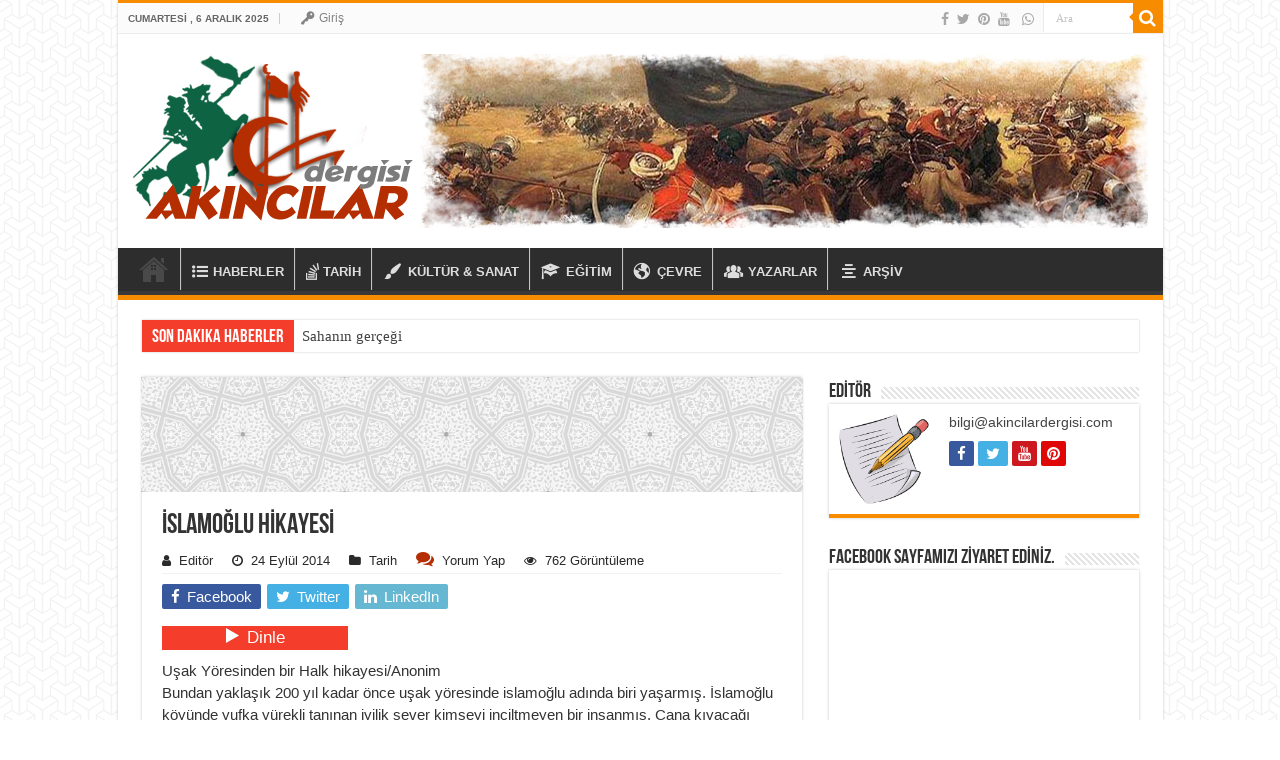

--- FILE ---
content_type: text/html; charset=UTF-8
request_url: https://akincilardergisi.com/tr/islamoglu-hikayesi/
body_size: 160634
content:
<!DOCTYPE html>
<html lang="tr" prefix="og: http://ogp.me/ns#">
<head>
<meta charset="UTF-8" />
<link rel="pingback" href="https://akincilardergisi.com/tr/xmlrpc.php" />
<title>İslamoğlu Hikayesi &#8211; Akıncılar Dergisi</title>
<meta property="og:title" content="İslamoğlu Hikayesi - Akıncılar Dergisi"/>
<meta property="og:type" content="article"/>
<meta property="og:description" content="Uşak Yöresinden bir Halk hikayesi/Anonim Bundan yaklaşık 200 yıl kadar önce uşak yöresinde islamoğlu"/>
<meta property="og:url" content="https://akincilardergisi.com/tr/islamoglu-hikayesi/"/>
<meta property="og:site_name" content="Akıncılar Dergisi"/>
<meta property="og:image" content="http://akincilardergisi.com/tr/wp-content/uploads/2023/10/sayfa-sabit.jpg" />
<meta name='robots' content='max-image-preview:large' />
<link rel="alternate" type="application/rss+xml" title="Akıncılar Dergisi &raquo; akışı" href="https://akincilardergisi.com/tr/feed/" />
<link rel="alternate" type="application/rss+xml" title="Akıncılar Dergisi &raquo; yorum akışı" href="https://akincilardergisi.com/tr/comments/feed/" />
<link rel="alternate" type="application/rss+xml" title="Akıncılar Dergisi &raquo; İslamoğlu Hikayesi yorum akışı" href="https://akincilardergisi.com/tr/islamoglu-hikayesi/feed/" />
<link rel="alternate" title="oEmbed (JSON)" type="application/json+oembed" href="https://akincilardergisi.com/tr/wp-json/oembed/1.0/embed?url=https%3A%2F%2Fakincilardergisi.com%2Ftr%2Fislamoglu-hikayesi%2F" />
<link rel="alternate" title="oEmbed (XML)" type="text/xml+oembed" href="https://akincilardergisi.com/tr/wp-json/oembed/1.0/embed?url=https%3A%2F%2Fakincilardergisi.com%2Ftr%2Fislamoglu-hikayesi%2F&#038;format=xml" />
<style id='wp-img-auto-sizes-contain-inline-css' type='text/css'>
img:is([sizes=auto i],[sizes^="auto," i]){contain-intrinsic-size:3000px 1500px}
/*# sourceURL=wp-img-auto-sizes-contain-inline-css */
</style>
<link rel='stylesheet' id='dashicons-css' href='https://akincilardergisi.com/tr/wp-includes/css/dashicons.min.css' type='text/css' media='all' />
<link rel='stylesheet' id='elusive-css' href='https://akincilardergisi.com/tr/wp-content/plugins/menu-icons/vendor/codeinwp/icon-picker/css/types/elusive.min.css' type='text/css' media='all' />
<link rel='stylesheet' id='menu-icon-font-awesome-css' href='https://akincilardergisi.com/tr/wp-content/plugins/menu-icons/css/fontawesome/css/all.min.css' type='text/css' media='all' />
<link rel='stylesheet' id='foundation-icons-css' href='https://akincilardergisi.com/tr/wp-content/plugins/menu-icons/vendor/codeinwp/icon-picker/css/types/foundation-icons.min.css' type='text/css' media='all' />
<link rel='stylesheet' id='genericons-css' href='https://akincilardergisi.com/tr/wp-content/plugins/menu-icons/vendor/codeinwp/icon-picker/css/types/genericons.min.css' type='text/css' media='all' />
<link rel='stylesheet' id='menu-icons-extra-css' href='https://akincilardergisi.com/tr/wp-content/plugins/menu-icons/css/extra.min.css' type='text/css' media='all' />
<style id='wp-emoji-styles-inline-css' type='text/css'>

	img.wp-smiley, img.emoji {
		display: inline !important;
		border: none !important;
		box-shadow: none !important;
		height: 1em !important;
		width: 1em !important;
		margin: 0 0.07em !important;
		vertical-align: -0.1em !important;
		background: none !important;
		padding: 0 !important;
	}
/*# sourceURL=wp-emoji-styles-inline-css */
</style>
<style id='wp-block-library-inline-css' type='text/css'>
:root{--wp-block-synced-color:#7a00df;--wp-block-synced-color--rgb:122,0,223;--wp-bound-block-color:var(--wp-block-synced-color);--wp-editor-canvas-background:#ddd;--wp-admin-theme-color:#007cba;--wp-admin-theme-color--rgb:0,124,186;--wp-admin-theme-color-darker-10:#006ba1;--wp-admin-theme-color-darker-10--rgb:0,107,160.5;--wp-admin-theme-color-darker-20:#005a87;--wp-admin-theme-color-darker-20--rgb:0,90,135;--wp-admin-border-width-focus:2px}@media (min-resolution:192dpi){:root{--wp-admin-border-width-focus:1.5px}}.wp-element-button{cursor:pointer}:root .has-very-light-gray-background-color{background-color:#eee}:root .has-very-dark-gray-background-color{background-color:#313131}:root .has-very-light-gray-color{color:#eee}:root .has-very-dark-gray-color{color:#313131}:root .has-vivid-green-cyan-to-vivid-cyan-blue-gradient-background{background:linear-gradient(135deg,#00d084,#0693e3)}:root .has-purple-crush-gradient-background{background:linear-gradient(135deg,#34e2e4,#4721fb 50%,#ab1dfe)}:root .has-hazy-dawn-gradient-background{background:linear-gradient(135deg,#faaca8,#dad0ec)}:root .has-subdued-olive-gradient-background{background:linear-gradient(135deg,#fafae1,#67a671)}:root .has-atomic-cream-gradient-background{background:linear-gradient(135deg,#fdd79a,#004a59)}:root .has-nightshade-gradient-background{background:linear-gradient(135deg,#330968,#31cdcf)}:root .has-midnight-gradient-background{background:linear-gradient(135deg,#020381,#2874fc)}:root{--wp--preset--font-size--normal:16px;--wp--preset--font-size--huge:42px}.has-regular-font-size{font-size:1em}.has-larger-font-size{font-size:2.625em}.has-normal-font-size{font-size:var(--wp--preset--font-size--normal)}.has-huge-font-size{font-size:var(--wp--preset--font-size--huge)}.has-text-align-center{text-align:center}.has-text-align-left{text-align:left}.has-text-align-right{text-align:right}.has-fit-text{white-space:nowrap!important}#end-resizable-editor-section{display:none}.aligncenter{clear:both}.items-justified-left{justify-content:flex-start}.items-justified-center{justify-content:center}.items-justified-right{justify-content:flex-end}.items-justified-space-between{justify-content:space-between}.screen-reader-text{border:0;clip-path:inset(50%);height:1px;margin:-1px;overflow:hidden;padding:0;position:absolute;width:1px;word-wrap:normal!important}.screen-reader-text:focus{background-color:#ddd;clip-path:none;color:#444;display:block;font-size:1em;height:auto;left:5px;line-height:normal;padding:15px 23px 14px;text-decoration:none;top:5px;width:auto;z-index:100000}html :where(.has-border-color){border-style:solid}html :where([style*=border-top-color]){border-top-style:solid}html :where([style*=border-right-color]){border-right-style:solid}html :where([style*=border-bottom-color]){border-bottom-style:solid}html :where([style*=border-left-color]){border-left-style:solid}html :where([style*=border-width]){border-style:solid}html :where([style*=border-top-width]){border-top-style:solid}html :where([style*=border-right-width]){border-right-style:solid}html :where([style*=border-bottom-width]){border-bottom-style:solid}html :where([style*=border-left-width]){border-left-style:solid}html :where(img[class*=wp-image-]){height:auto;max-width:100%}:where(figure){margin:0 0 1em}html :where(.is-position-sticky){--wp-admin--admin-bar--position-offset:var(--wp-admin--admin-bar--height,0px)}@media screen and (max-width:600px){html :where(.is-position-sticky){--wp-admin--admin-bar--position-offset:0px}}

/*# sourceURL=wp-block-library-inline-css */
</style><style id='wp-block-paragraph-inline-css' type='text/css'>
.is-small-text{font-size:.875em}.is-regular-text{font-size:1em}.is-large-text{font-size:2.25em}.is-larger-text{font-size:3em}.has-drop-cap:not(:focus):first-letter{float:left;font-size:8.4em;font-style:normal;font-weight:100;line-height:.68;margin:.05em .1em 0 0;text-transform:uppercase}body.rtl .has-drop-cap:not(:focus):first-letter{float:none;margin-left:.1em}p.has-drop-cap.has-background{overflow:hidden}:root :where(p.has-background){padding:1.25em 2.375em}:where(p.has-text-color:not(.has-link-color)) a{color:inherit}p.has-text-align-left[style*="writing-mode:vertical-lr"],p.has-text-align-right[style*="writing-mode:vertical-rl"]{rotate:180deg}
/*# sourceURL=https://akincilardergisi.com/tr/wp-includes/blocks/paragraph/style.min.css */
</style>
<style id='global-styles-inline-css' type='text/css'>
:root{--wp--preset--aspect-ratio--square: 1;--wp--preset--aspect-ratio--4-3: 4/3;--wp--preset--aspect-ratio--3-4: 3/4;--wp--preset--aspect-ratio--3-2: 3/2;--wp--preset--aspect-ratio--2-3: 2/3;--wp--preset--aspect-ratio--16-9: 16/9;--wp--preset--aspect-ratio--9-16: 9/16;--wp--preset--color--black: #000000;--wp--preset--color--cyan-bluish-gray: #abb8c3;--wp--preset--color--white: #ffffff;--wp--preset--color--pale-pink: #f78da7;--wp--preset--color--vivid-red: #cf2e2e;--wp--preset--color--luminous-vivid-orange: #ff6900;--wp--preset--color--luminous-vivid-amber: #fcb900;--wp--preset--color--light-green-cyan: #7bdcb5;--wp--preset--color--vivid-green-cyan: #00d084;--wp--preset--color--pale-cyan-blue: #8ed1fc;--wp--preset--color--vivid-cyan-blue: #0693e3;--wp--preset--color--vivid-purple: #9b51e0;--wp--preset--gradient--vivid-cyan-blue-to-vivid-purple: linear-gradient(135deg,rgb(6,147,227) 0%,rgb(155,81,224) 100%);--wp--preset--gradient--light-green-cyan-to-vivid-green-cyan: linear-gradient(135deg,rgb(122,220,180) 0%,rgb(0,208,130) 100%);--wp--preset--gradient--luminous-vivid-amber-to-luminous-vivid-orange: linear-gradient(135deg,rgb(252,185,0) 0%,rgb(255,105,0) 100%);--wp--preset--gradient--luminous-vivid-orange-to-vivid-red: linear-gradient(135deg,rgb(255,105,0) 0%,rgb(207,46,46) 100%);--wp--preset--gradient--very-light-gray-to-cyan-bluish-gray: linear-gradient(135deg,rgb(238,238,238) 0%,rgb(169,184,195) 100%);--wp--preset--gradient--cool-to-warm-spectrum: linear-gradient(135deg,rgb(74,234,220) 0%,rgb(151,120,209) 20%,rgb(207,42,186) 40%,rgb(238,44,130) 60%,rgb(251,105,98) 80%,rgb(254,248,76) 100%);--wp--preset--gradient--blush-light-purple: linear-gradient(135deg,rgb(255,206,236) 0%,rgb(152,150,240) 100%);--wp--preset--gradient--blush-bordeaux: linear-gradient(135deg,rgb(254,205,165) 0%,rgb(254,45,45) 50%,rgb(107,0,62) 100%);--wp--preset--gradient--luminous-dusk: linear-gradient(135deg,rgb(255,203,112) 0%,rgb(199,81,192) 50%,rgb(65,88,208) 100%);--wp--preset--gradient--pale-ocean: linear-gradient(135deg,rgb(255,245,203) 0%,rgb(182,227,212) 50%,rgb(51,167,181) 100%);--wp--preset--gradient--electric-grass: linear-gradient(135deg,rgb(202,248,128) 0%,rgb(113,206,126) 100%);--wp--preset--gradient--midnight: linear-gradient(135deg,rgb(2,3,129) 0%,rgb(40,116,252) 100%);--wp--preset--font-size--small: 13px;--wp--preset--font-size--medium: 20px;--wp--preset--font-size--large: 36px;--wp--preset--font-size--x-large: 42px;--wp--preset--spacing--20: 0.44rem;--wp--preset--spacing--30: 0.67rem;--wp--preset--spacing--40: 1rem;--wp--preset--spacing--50: 1.5rem;--wp--preset--spacing--60: 2.25rem;--wp--preset--spacing--70: 3.38rem;--wp--preset--spacing--80: 5.06rem;--wp--preset--shadow--natural: 6px 6px 9px rgba(0, 0, 0, 0.2);--wp--preset--shadow--deep: 12px 12px 50px rgba(0, 0, 0, 0.4);--wp--preset--shadow--sharp: 6px 6px 0px rgba(0, 0, 0, 0.2);--wp--preset--shadow--outlined: 6px 6px 0px -3px rgb(255, 255, 255), 6px 6px rgb(0, 0, 0);--wp--preset--shadow--crisp: 6px 6px 0px rgb(0, 0, 0);}:where(.is-layout-flex){gap: 0.5em;}:where(.is-layout-grid){gap: 0.5em;}body .is-layout-flex{display: flex;}.is-layout-flex{flex-wrap: wrap;align-items: center;}.is-layout-flex > :is(*, div){margin: 0;}body .is-layout-grid{display: grid;}.is-layout-grid > :is(*, div){margin: 0;}:where(.wp-block-columns.is-layout-flex){gap: 2em;}:where(.wp-block-columns.is-layout-grid){gap: 2em;}:where(.wp-block-post-template.is-layout-flex){gap: 1.25em;}:where(.wp-block-post-template.is-layout-grid){gap: 1.25em;}.has-black-color{color: var(--wp--preset--color--black) !important;}.has-cyan-bluish-gray-color{color: var(--wp--preset--color--cyan-bluish-gray) !important;}.has-white-color{color: var(--wp--preset--color--white) !important;}.has-pale-pink-color{color: var(--wp--preset--color--pale-pink) !important;}.has-vivid-red-color{color: var(--wp--preset--color--vivid-red) !important;}.has-luminous-vivid-orange-color{color: var(--wp--preset--color--luminous-vivid-orange) !important;}.has-luminous-vivid-amber-color{color: var(--wp--preset--color--luminous-vivid-amber) !important;}.has-light-green-cyan-color{color: var(--wp--preset--color--light-green-cyan) !important;}.has-vivid-green-cyan-color{color: var(--wp--preset--color--vivid-green-cyan) !important;}.has-pale-cyan-blue-color{color: var(--wp--preset--color--pale-cyan-blue) !important;}.has-vivid-cyan-blue-color{color: var(--wp--preset--color--vivid-cyan-blue) !important;}.has-vivid-purple-color{color: var(--wp--preset--color--vivid-purple) !important;}.has-black-background-color{background-color: var(--wp--preset--color--black) !important;}.has-cyan-bluish-gray-background-color{background-color: var(--wp--preset--color--cyan-bluish-gray) !important;}.has-white-background-color{background-color: var(--wp--preset--color--white) !important;}.has-pale-pink-background-color{background-color: var(--wp--preset--color--pale-pink) !important;}.has-vivid-red-background-color{background-color: var(--wp--preset--color--vivid-red) !important;}.has-luminous-vivid-orange-background-color{background-color: var(--wp--preset--color--luminous-vivid-orange) !important;}.has-luminous-vivid-amber-background-color{background-color: var(--wp--preset--color--luminous-vivid-amber) !important;}.has-light-green-cyan-background-color{background-color: var(--wp--preset--color--light-green-cyan) !important;}.has-vivid-green-cyan-background-color{background-color: var(--wp--preset--color--vivid-green-cyan) !important;}.has-pale-cyan-blue-background-color{background-color: var(--wp--preset--color--pale-cyan-blue) !important;}.has-vivid-cyan-blue-background-color{background-color: var(--wp--preset--color--vivid-cyan-blue) !important;}.has-vivid-purple-background-color{background-color: var(--wp--preset--color--vivid-purple) !important;}.has-black-border-color{border-color: var(--wp--preset--color--black) !important;}.has-cyan-bluish-gray-border-color{border-color: var(--wp--preset--color--cyan-bluish-gray) !important;}.has-white-border-color{border-color: var(--wp--preset--color--white) !important;}.has-pale-pink-border-color{border-color: var(--wp--preset--color--pale-pink) !important;}.has-vivid-red-border-color{border-color: var(--wp--preset--color--vivid-red) !important;}.has-luminous-vivid-orange-border-color{border-color: var(--wp--preset--color--luminous-vivid-orange) !important;}.has-luminous-vivid-amber-border-color{border-color: var(--wp--preset--color--luminous-vivid-amber) !important;}.has-light-green-cyan-border-color{border-color: var(--wp--preset--color--light-green-cyan) !important;}.has-vivid-green-cyan-border-color{border-color: var(--wp--preset--color--vivid-green-cyan) !important;}.has-pale-cyan-blue-border-color{border-color: var(--wp--preset--color--pale-cyan-blue) !important;}.has-vivid-cyan-blue-border-color{border-color: var(--wp--preset--color--vivid-cyan-blue) !important;}.has-vivid-purple-border-color{border-color: var(--wp--preset--color--vivid-purple) !important;}.has-vivid-cyan-blue-to-vivid-purple-gradient-background{background: var(--wp--preset--gradient--vivid-cyan-blue-to-vivid-purple) !important;}.has-light-green-cyan-to-vivid-green-cyan-gradient-background{background: var(--wp--preset--gradient--light-green-cyan-to-vivid-green-cyan) !important;}.has-luminous-vivid-amber-to-luminous-vivid-orange-gradient-background{background: var(--wp--preset--gradient--luminous-vivid-amber-to-luminous-vivid-orange) !important;}.has-luminous-vivid-orange-to-vivid-red-gradient-background{background: var(--wp--preset--gradient--luminous-vivid-orange-to-vivid-red) !important;}.has-very-light-gray-to-cyan-bluish-gray-gradient-background{background: var(--wp--preset--gradient--very-light-gray-to-cyan-bluish-gray) !important;}.has-cool-to-warm-spectrum-gradient-background{background: var(--wp--preset--gradient--cool-to-warm-spectrum) !important;}.has-blush-light-purple-gradient-background{background: var(--wp--preset--gradient--blush-light-purple) !important;}.has-blush-bordeaux-gradient-background{background: var(--wp--preset--gradient--blush-bordeaux) !important;}.has-luminous-dusk-gradient-background{background: var(--wp--preset--gradient--luminous-dusk) !important;}.has-pale-ocean-gradient-background{background: var(--wp--preset--gradient--pale-ocean) !important;}.has-electric-grass-gradient-background{background: var(--wp--preset--gradient--electric-grass) !important;}.has-midnight-gradient-background{background: var(--wp--preset--gradient--midnight) !important;}.has-small-font-size{font-size: var(--wp--preset--font-size--small) !important;}.has-medium-font-size{font-size: var(--wp--preset--font-size--medium) !important;}.has-large-font-size{font-size: var(--wp--preset--font-size--large) !important;}.has-x-large-font-size{font-size: var(--wp--preset--font-size--x-large) !important;}
/*# sourceURL=global-styles-inline-css */
</style>

<style id='classic-theme-styles-inline-css' type='text/css'>
/*! This file is auto-generated */
.wp-block-button__link{color:#fff;background-color:#32373c;border-radius:9999px;box-shadow:none;text-decoration:none;padding:calc(.667em + 2px) calc(1.333em + 2px);font-size:1.125em}.wp-block-file__button{background:#32373c;color:#fff;text-decoration:none}
/*# sourceURL=/wp-includes/css/classic-themes.min.css */
</style>
<link rel='stylesheet' id='authors-list-css-css' href='https://akincilardergisi.com/tr/wp-content/plugins/authors-list/backend/assets/css/front.css' type='text/css' media='all' />
<link rel='stylesheet' id='jquery-ui-css-css' href='https://akincilardergisi.com/tr/wp-content/plugins/authors-list/backend/assets/css/jquery-ui.css' type='text/css' media='all' />
<link rel='stylesheet' id='taqyeem-buttons-style-css' href='https://akincilardergisi.com/tr/wp-content/plugins/taqyeem-buttons/assets/style.css' type='text/css' media='all' />
<link rel='stylesheet' id='taqyeem-style-css' href='https://akincilardergisi.com/tr/wp-content/plugins/taqyeem/style.css' type='text/css' media='all' />
<link rel='stylesheet' id='tie-style-css' href='https://akincilardergisi.com/tr/wp-content/themes/dergi/style.css' type='text/css' media='all' />
<link rel='stylesheet' id='tie-ilightbox-skin-css' href='https://akincilardergisi.com/tr/wp-content/themes/dergi/css/ilightbox/dark-skin/skin.css' type='text/css' media='all' />
<link rel='stylesheet' id='joinchat-css' href='https://akincilardergisi.com/tr/wp-content/plugins/creame-whatsapp-me/public/css/joinchat-btn.min.css' type='text/css' media='all' />
<style id='joinchat-inline-css' type='text/css'>
.joinchat{--red:37;--green:211;--blue:102;--bw:100}
/*# sourceURL=joinchat-inline-css */
</style>
<script type="text/javascript" src="https://akincilardergisi.com/tr/wp-includes/js/jquery/jquery.min.js" id="jquery-core-js"></script>
<script type="text/javascript" src="https://akincilardergisi.com/tr/wp-includes/js/jquery/jquery-migrate.min.js" id="jquery-migrate-js"></script>
<script type="text/javascript" src="https://akincilardergisi.com/tr/wp-content/plugins/taqyeem/js/tie.js" id="taqyeem-main-js"></script>
<link rel="https://api.w.org/" href="https://akincilardergisi.com/tr/wp-json/" /><link rel="alternate" title="JSON" type="application/json" href="https://akincilardergisi.com/tr/wp-json/wp/v2/posts/1865" /><link rel="EditURI" type="application/rsd+xml" title="RSD" href="https://akincilardergisi.com/tr/xmlrpc.php?rsd" />
<meta name="generator" content="WordPress 6.9" />
<link rel="canonical" href="https://akincilardergisi.com/tr/islamoglu-hikayesi/" />
<link rel='shortlink' href='https://akincilardergisi.com/tr/?p=1865' />
<!-- FIFU: meta tags for featured image (begin) -->
<meta property="og:image" content="http://akincilardergisi.com/tr/wp-content/uploads/2023/10/sayfa-sabit.jpg" />
<!-- FIFU: meta tags for featured image (end) --><meta name="twitter:image" content="http://akincilardergisi.com/tr/wp-content/uploads/2023/10/sayfa-sabit.jpg" /><script type='text/javascript'>
/* <![CDATA[ */
var taqyeem = {"ajaxurl":"https://akincilardergisi.com/tr/wp-admin/admin-ajax.php" , "your_rating":"Your Rating:"};
/* ]]> */
</script>

<style type="text/css" media="screen">

</style>
<link rel="shortcut icon" href="http://akincilardergisi.com/tr/wp-content/uploads/2023/11/akinci-icon-k.jpg" title="Favicon" />
<!--[if IE]>
<script type="text/javascript">jQuery(document).ready(function (){ jQuery(".menu-item").has("ul").children("a").attr("aria-haspopup", "true");});</script>
<![endif]-->
<!--[if lt IE 9]>
<script src="https://akincilardergisi.com/tr/wp-content/themes/dergi/js/html5.js"></script>
<script src="https://akincilardergisi.com/tr/wp-content/themes/dergi/js/selectivizr-min.js"></script>
<![endif]-->
<!--[if IE 9]>
<link rel="stylesheet" type="text/css" media="all" href="https://akincilardergisi.com/tr/wp-content/themes/dergi/css/ie9.css" />
<![endif]-->
<!--[if IE 8]>
<link rel="stylesheet" type="text/css" media="all" href="https://akincilardergisi.com/tr/wp-content/themes/dergi/css/ie8.css" />
<![endif]-->
<!--[if IE 7]>
<link rel="stylesheet" type="text/css" media="all" href="https://akincilardergisi.com/tr/wp-content/themes/dergi/css/ie7.css" />
<![endif]-->


<meta name="viewport" content="width=device-width, initial-scale=1.0" />



<style type="text/css" media="screen">

body{
	font-size : 15px;
}

#main-nav, #main-nav ul li a{
	font-size : 13px;
	font-weight: bold;
}

.breaking-news span.breaking-news-title{
	font-weight: bold;
}

#featured-posts .featured-title h2 a{
	color :#f5e33f;
	font-size : 17px;
	font-weight: bold;
}


body {
	background-image : url(https://akincilardergisi.com/tr/wp-content/themes/dergi/images/patterns/body-bg44.png);
	background-position: top center;
}

.social-icons.social-colored .fa-whatsapp:before {
	background: #00bd7e ;
}

#main-nav ul li {
	border-color: #c2c2c2;
}

#main-nav ul ul li, #main-nav ul ul li:first-child {
	border-top-color: #c2c2c2;
}

#main-nav ul li .mega-menu-block ul.sub-menu {
	border-bottom-color: #c2c2c2;
}


.flex-direction-nav a {
    background: #F88C00;
}
.menu-item i._mi {
       margin-top: -0.1em;
   }
.facebook-box {
    height: 130px;
}
.cat-box .entry {
    font-size: 13px;
}
.post-title {
    text-transform: uppercase;
####letter-spacing: -1.5px;

}
p.post-meta a {
    text-transform: capitalize;
}
h2.post-box-title {
    text-transform: capitalize;
}
h3.post-box-title {
    text-transform: capitalize;
}
.cat-box-title h2 a {
    text-transform: uppercase;
}
.widget-top h4 {
    text-transform: uppercase;
}
.block-head h3, #respond h3 {
    text-transform: uppercase;
}
.content .slider-caption h2 a, .content .slider-caption h2 {
  text-transform: uppercase;
}
.page-title {
text-transform: uppercase;
}
####.page-head .author-bio {
 background-color: #c3954e;
}
###.page-head .author-bio {
background: url(https://s.haber7.net/assets/v3/mobil//images/author-bg-pattern.jpg);
}
p.post-meta a{
    color: #2a2a2a;
}
p.post-meta {
    color: #2a2a2a;
}
#tts__listent_content_1.tts__listent_content {
margin-left: 0px;
margin-bottom: 10px;
}@media only screen and (max-width: 479px) and (min-width: 320px){
	#mobile-menu li.menu-item-home a:before {
    content: "\f015";
    font-size : 26px;
}
####aside {
    display: none;
}
.cat-box .entry {
    font-size: 12px;
}

}

</style>

		<script type="text/javascript">
			/* <![CDATA[ */
				var sf_position = '0';
				var sf_templates = "<a href=\"{search_url_escaped}\">View All Results<\/a>";
				var sf_input = '.search-live';
				jQuery(document).ready(function(){
					jQuery(sf_input).ajaxyLiveSearch({"expand":false,"searchUrl":"https:\/\/akincilardergisi.com\/tr\/?s=%s","text":"Search","delay":500,"iwidth":180,"width":315,"ajaxUrl":"https:\/\/akincilardergisi.com\/tr\/wp-admin\/admin-ajax.php","rtl":0});
					jQuery(".live-search_ajaxy-selective-input").keyup(function() {
						var width = jQuery(this).val().length * 8;
						if(width < 50) {
							width = 50;
						}
						jQuery(this).width(width);
					});
					jQuery(".live-search_ajaxy-selective-search").click(function() {
						jQuery(this).find(".live-search_ajaxy-selective-input").focus();
					});
					jQuery(".live-search_ajaxy-selective-close").click(function() {
						jQuery(this).parent().remove();
					});
				});
			/* ]]> */
		</script>
		<link rel='stylesheet' id='js-archive-list-css' href='https://akincilardergisi.com/tr/wp-content/plugins/jquery-archive-list-widget/assets/css/jal.css' type='text/css' media='all' />
</head>
<body id="top" class="wp-singular post-template-default single single-post postid-1865 single-format-standard wp-theme-dergi lazy-enabled">

<div class="wrapper-outer">

	<div class="background-cover"></div>

	<aside id="slide-out">

			<div class="search-mobile">
			<form method="get" id="searchform-mobile" action="https://akincilardergisi.com/tr/">
				<button class="search-button" type="submit" value="Ara"><i class="fa fa-search"></i></button>
				<input type="text" id="s-mobile" name="s" title="Ara" value="Ara" onfocus="if (this.value == 'Ara') {this.value = '';}" onblur="if (this.value == '') {this.value = 'Ara';}"  />
			</form>
		</div><!-- .search-mobile /-->
	
			<div class="social-icons">
		<a class="ttip-none" title="Facebook" href="https://www.facebook.com/Aknclr" target="_blank"><i class="fa fa-facebook"></i></a><a class="ttip-none" title="Twitter" href="https://twitter.com/arif195414" target="_blank"><i class="fa fa-twitter"></i></a><a class="ttip-none" title="Pinterest" href="https://tr.pinterest.com/arif1954p/" target="_blank"><i class="fa fa-pinterest"></i></a><a class="ttip-none" title="Youtube" href="https://www.youtube.com/@arifaltunbas8176" target="_blank"><i class="fa fa-youtube"></i></a>
		<a class="ttip-none"  title="Whatsapp" href="https://api.whatsapp.com/send?phone=905333822376&#038;text=Bilgi%20Almak%20istiyorum" target="_blank"><i class="fa fa-whatsapp"></i></a>	</div>

	
		<div id="mobile-menu" ></div>
	</aside><!-- #slide-out /-->

		<div id="wrapper" class="boxed-all">
		<div class="inner-wrapper">

		<header id="theme-header" class="theme-header">
						<div id="top-nav" class="top-nav">
				<div class="container">

							<span class="today-date">Cumartesi ,  6  Aralık 2025</span>
				<div class="top-menu"><ul id="menu-top-menu" class="menu"><li id="menu-item-47381" class="menu-item menu-item-type-post_type menu-item-object-page menu-item-47381"><a href="https://akincilardergisi.com/tr/giris-sayfasi/"><i class="_mi _before dashicons dashicons-admin-network" aria-hidden="true" style="font-size:1.3em;"></i><span>Giriş</span></a></li>
</ul></div>
						<div class="search-block">
						<form method="get" id="searchform-header" action="https://akincilardergisi.com/tr/">
							<button class="search-button" type="submit" value="Ara"><i class="fa fa-search"></i></button>
							<input class="search-live" type="text" id="s-header" name="s" title="Ara" value="Ara" onfocus="if (this.value == 'Ara') {this.value = '';}" onblur="if (this.value == '') {this.value = 'Ara';}"  />
						</form>
					</div><!-- .search-block /-->
			<div class="social-icons">
		<a class="ttip-none" title="Facebook" href="https://www.facebook.com/Aknclr" target="_blank"><i class="fa fa-facebook"></i></a><a class="ttip-none" title="Twitter" href="https://twitter.com/arif195414" target="_blank"><i class="fa fa-twitter"></i></a><a class="ttip-none" title="Pinterest" href="https://tr.pinterest.com/arif1954p/" target="_blank"><i class="fa fa-pinterest"></i></a><a class="ttip-none" title="Youtube" href="https://www.youtube.com/@arifaltunbas8176" target="_blank"><i class="fa fa-youtube"></i></a>
		<a class="ttip-none"  title="Whatsapp" href="https://api.whatsapp.com/send?phone=905333822376&#038;text=Bilgi%20Almak%20istiyorum" target="_blank"><i class="fa fa-whatsapp"></i></a>	</div>

	
	
				</div><!-- .container /-->
			</div><!-- .top-menu /-->
			
		<div class="header-content">

					<a id="slide-out-open" class="slide-out-open" href="#"><span></span></a>
		
			<div class="logo">
			<h2>								<a title="Akıncılar Dergisi" href="https://akincilardergisi.com/tr/">
					<img src="http://akincilardergisi.com/tr/wp-content/uploads/2023/10/akinci-logo7.png" alt="Akıncılar Dergisi"  /><strong>Akıncılar Dergisi Türkiye&#039;nin Güncel, Doğru ve Seviyeli Haber ve Bilgi Portalı</strong>
				</a>
			</h2>			</div><!-- .logo /-->
			<div class="e3lan e3lan-top">
			<a href="" title="" >
				<img src="http://akincilardergisi.com/tr/wp-content/uploads/2023/10/akinci-ban8.jpg" alt="" />
			</a>
				</div>			<div class="clear"></div>

		</div>
													<nav id="main-nav" class="fixed-enabled">
				<div class="container">

				
					<div class="main-menu"><ul id="menu-ana-menu" class="menu"><li id="menu-item-689" class="menu-item menu-item-type-post_type menu-item-object-page menu-item-home menu-item-689"><a href="https://akincilardergisi.com/tr/">ANASAYFA</a></li>
<li id="menu-item-690" class="menu-item menu-item-type-custom menu-item-object-custom menu-item-690"><a href="http://akincilardergisi.com/tr/category/haberler"><i class="_mi _before fa fa-list-ul" aria-hidden="true"></i><span>HABERLER</span></a></li>
<li id="menu-item-691" class="menu-item menu-item-type-custom menu-item-object-custom menu-item-691"><a href="http://akincilardergisi.com/tr/category/tarih/"><i class="_mi _before foundation-icons fi-social-stack-overflow" aria-hidden="true" style="font-size:1.5em;"></i><span>TARİH</span></a></li>
<li id="menu-item-692" class="menu-item menu-item-type-custom menu-item-object-custom menu-item-692"><a href="http://akincilardergisi.com/tr/category/kultursanat/"><i class="_mi _before dashicons dashicons-admin-customizer" aria-hidden="true" style="font-size:1.5em;"></i><span>KÜLTÜR &#038; SANAT</span></a></li>
<li id="menu-item-693" class="menu-item menu-item-type-custom menu-item-object-custom menu-item-693"><a href="http://akincilardergisi.com/tr/category/egitim/"><i class="_mi _before dashicons dashicons-welcome-learn-more" aria-hidden="true" style="font-size:1.5em;"></i><span>EĞİTİM</span></a></li>
<li id="menu-item-694" class="menu-item menu-item-type-custom menu-item-object-custom menu-item-694"><a href="http://akincilardergisi.com/tr/category/cevre/"><i class="_mi _before dashicons dashicons-admin-site" aria-hidden="true" style="font-size:1.4em;"></i><span>ÇEVRE</span></a></li>
<li id="menu-item-45480" class="menu-item menu-item-type-post_type menu-item-object-page menu-item-45480"><a href="https://akincilardergisi.com/tr/yazarlar/"><i class="_mi _before foundation-icons fi-torsos-all" aria-hidden="true" style="font-size:1.5em;"></i><span>YAZARLAR</span></a></li>
<li id="menu-item-51665" class="menu-item menu-item-type-post_type menu-item-object-page menu-item-51665"><a href="https://akincilardergisi.com/tr/arsiv/"><i class="_mi _before dashicons dashicons-editor-aligncenter" aria-hidden="true" style="font-size:1.5em;"></i><span>ARŞİV</span></a></li>
</ul></div>					
					
				</div>
			</nav><!-- .main-nav /-->
					</header><!-- #header /-->

		
	<div class="clear"></div>
	<div id="breaking-news" class="breaking-news">
		<span class="breaking-news-title"><i class="fa fa-bolt"></i> <span>Son Dakika Haberler</span></span>
		
					<ul>
					<li><a href="https://akincilardergisi.com/tr/sahanin-gercegi/" title="Sahanın gerçeği">Sahanın gerçeği</a></li>
					<li><a href="https://akincilardergisi.com/tr/idi-amin/" title="İDİ AMİN…">İDİ AMİN…</a></li>
					<li><a href="https://akincilardergisi.com/tr/barnabas-incili/" title="Barnabas İncili">Barnabas İncili</a></li>
					<li><a href="https://akincilardergisi.com/tr/inonu-ve-churcil/" title="İnönü ve Churcil">İnönü ve Churcil</a></li>
					<li><a href="https://akincilardergisi.com/tr/filistin-ihtilalini-alevlendiren-suriyeli-alim/" title="Filistin ihtilalini alevlendiren Suriyeli alim">Filistin ihtilalini alevlendiren Suriyeli alim</a></li>
					</ul>
					
		
		<script type="text/javascript">
			jQuery(document).ready(function(){
								createTicker(); 
							});
			                                                 
			function rotateTicker(){                                   
				if( i == tickerItems.length ){ i = 0; }                                                         
				tickerText = tickerItems[i];                              
				c = 0;                                                    
				typetext();                                               
				setTimeout( "rotateTicker()", 3500 );                     
				i++;                                                      
			}                                                           
					</script>
	</div> <!-- .breaking-news -->

	
	<div id="main-content" class="container">
						<div class="content">										<article class="post-listing post-1865 post type-post status-publish format-standard has-post-thumbnail  category-tarih" id="the-post">			
			<div class="single-post-thumb">
			<img src="http://akincilardergisi.com/tr/wp-content/uploads/2023/10/sayfa-sabit.jpg" class="attachment-slider size-slider wp-post-image" alt="İslamoğlu Hikayesi" title="İslamoğlu Hikayesi" decoding="async" />		</div>
	
		

			<div class="post-inner">							<h1 class="name post-title entry-title"><span itemprop="name">İslamoğlu Hikayesi</span></h1>						
<p class="post-meta">
		
	<span class="post-meta-author"><i class="fa fa-user"></i><a href="https://akincilardergisi.com/tr/author/arfakn/" title="">Editör </a></span>
	
		
	<span class="tie-date"><i class="fa fa-clock-o"></i>24 Eylül 2014</span>	
	<span class="post-cats"><i class="fa fa-folder"></i><a href="https://akincilardergisi.com/tr/category/tarih/" rel="category tag">Tarih</a></span>
	
	<span class="post-comments"><i style="color:#b52e01; font-size:18px;" class="fa fa-comments"></i><a href="https://akincilardergisi.com/tr/islamoglu-hikayesi/#respond">Yorum yap</a></span>
<span class="post-views"><i class="fa fa-eye"></i>762 Görüntüleme</span> </p>
<div class="clear"></div>
							<div class="entry">					<div class="share-post">
	<span class="share-text">Paylaş</span>

		<ul class="flat-social">
			<li><a href="http://www.facebook.com/sharer.php?u=https://akincilardergisi.com/tr/?p=1865" class="social-facebook" rel="external" target="_blank"><i class="fa fa-facebook"></i> <span>Facebook</span></a></li>
				<li><a href="https://twitter.com/intent/tweet?text=%C4%B0slamo%C4%9Flu+Hikayesi&url=https://akincilardergisi.com/tr/?p=1865" class="social-twitter" rel="external" target="_blank"><i class="fa fa-twitter"></i> <span>Twitter</span></a></li>
					<li><a href="https://www.linkedin.com/shareArticle?mini=true&amp;url=https://akincilardergisi.com/tr/islamoglu-hikayesi/&amp;title=%C4%B0slamo%C4%9Flu+Hikayesi" class="social-linkedin" rel="external" target="_blank"><i class="fa fa-linkedin"></i> <span>LinkedIn</span></a></li>
			</ul>
		<div class="clear"></div>
</div> <!-- .share-post -->
										<tts-play-button data-id='1' class='tts_play_button'></tts-play-button><p>Uşak Yöresinden bir Halk hikayesi/Anonim<br />
Bundan yaklaşık 200 yıl kadar önce uşak yöresinde islamoğlu adında biri yaşarmış. İslamoğlu köyünde yufka yürekli tanınan iyilik sever kimseyi inciltmeyen bir insanmış. Cana kıyacağı kimsenin aklından bile geçmeyen islamoğlu bir gün kahvede otururken ufak bir münakaşa sonunda arkadaşını öldürüyor ve dağa çıkıyor. islamoğlu nun peşine bir çok zaptiye salınıyor fakat aylarca ele geçmiyor. Bir gün köyün yakınlarında ulu bir çınar ağacının altında otururken köylüler islamoğlunu görüyorlar. Hemen zaptiyeye haber salınıyor. islamoğlu aptestini almış tam namaza durduğu sırada zaptiyeler kendisine ateş açıyorlar. iri gövdeli islamoğlu ulu çınar ağacına yaslanıp öylece kalıyor. Yere yığılmayan islamoğlunu ölmedi zanneden köylüler 4 gün yakınına varamıyorlar. 4 gün sonra ceset yere yıkılıyor.<br />
islamoğluna yakılan bu türkü bugün hala uşak yöresinde düğünlerde söylenir. Ellerde kaşıklar çalınarak, kıvrak zeybek havası olarak oynanır.</p>
<p>İslamoğlu</p>
<p>İslamoğlu derler benim adımı<br />
Yiyen bilir ince bıçağımın tadını<br />
Yaman olur Şaphanenin adamı<br />
Nolaydın da keşke teslim olaydın</p>
<p>Konak avlusuna kendin varaydın<br />
Şaphane dağını duman bürüdü<br />
Üçyüz atlı beşyüz yaya yürüdü<br />
Can Mustafam şu dünyada bir idi<br />
Nolaydın da keşke teslim olaydın</p>
<p>İslamoğlu inip gelir enişden<br />
Her yanları görünmüyor gümüşten<br />
Mevlam kurtarsın seni bu işten<br />
Nolaydın da keşke teslim olaydın</p>
<p>İslamoğlu Orhanlara yaslanır<br />
Yağar yağmur al çepkeni ıslanır<br />
Deli gönül bir gün olur uslanır<br />
Nolaydın da keşke teslim olaydın</p>
<p>İslamoğlu derler benim bir adım<br />
Düşmandan öç almak idi muradım<br />
Tavlada bağlandı kaldı kır atım<br />
Nolaydın da keşke teslim olaydın</p>
														</div><!-- .entry /--><span style="color:#b52e01" class="post-comments"><i style="color:#b52e01; font-size:24px;" class="fa fa-comments"></i> <b><a href="https://akincilardergisi.com/tr/islamoglu-hikayesi/#respond">Yorum yap</a></b></span></br></br>				<div class="share-post">
	<span class="share-text">Paylaş</span>

		<ul class="flat-social">
			<li><a href="http://www.facebook.com/sharer.php?u=https://akincilardergisi.com/tr/?p=1865" class="social-facebook" rel="external" target="_blank"><i class="fa fa-facebook"></i> <span>Facebook</span></a></li>
				<li><a href="https://twitter.com/intent/tweet?text=%C4%B0slamo%C4%9Flu+Hikayesi&url=https://akincilardergisi.com/tr/?p=1865" class="social-twitter" rel="external" target="_blank"><i class="fa fa-twitter"></i> <span>Twitter</span></a></li>
					<li><a href="https://www.linkedin.com/shareArticle?mini=true&amp;url=https://akincilardergisi.com/tr/islamoglu-hikayesi/&amp;title=%C4%B0slamo%C4%9Flu+Hikayesi" class="social-linkedin" rel="external" target="_blank"><i class="fa fa-linkedin"></i> <span>LinkedIn</span></a></li>
			</ul>
		<div class="clear"></div>
</div> <!-- .share-post -->
				<div class="clear"></div>			</div><!-- .post-inner -->					</article><!-- .post-listing -->								<section id="author-box">			<div class="block-head">				<h3> Editör * </h3><b><a style="color:#b52e01; font-size:16px;" href="http://akincilardergisi.com/tr/author/arfakn/" aria-label=" - Tüm Yazıları &rarr;">Tüm Yazıları &rarr;</a></b><div class="stripe-line"></div>			</div>			<div class="post-listing">				<div class="author-bio">
	<div class="author-avatar">
		<img src="https://akincilardergisi.com/tr/wp-content/uploads/2023/10/editor-150x150.jpg" width="90" height="90" srcset="https://akincilardergisi.com/tr/wp-content/uploads/2023/10/editor-298x300.jpg 2x" alt="Editör" class="avatar avatar-90 wp-user-avatar wp-user-avatar-90 alignnone photo" />	</div><!-- #author-avatar -->
			<div class="author-description">
						<a href="mailto:bilgi@akincilardergisi.com"> bilgi@akincilardergisi.com </a>		</div><!-- #author-description -->
			<div class="author-social flat-social">
									<a class="social-facebook" target="_blank" href="https://www.facebook.com/Aknclr"><i class="fa fa-facebook"></i></a>
									<a class="social-twitter" target="_blank" href="http://twitter.com/arif195414"><i class="fa fa-twitter"></i></a>
															<a class="social-youtube" target="_blank" href="https://www.youtube.com/@arifaltunbas8176"><i class="fa fa-youtube"></i></a>
									<a class="social-pinterest" target="_blank" href="https://tr.pinterest.com/arif1954p/"><i class="fa fa-pinterest"></i></a>
											</div>
		<div class="clear"></div>
</div>
				</div>		</section><!-- #author-box -->					<section id="related_posts">
		<div class="block-head">
			<h3>Yazarın diğer yazıları</h3><div class="stripe-line"></div>
		</div>
		<div class="post-listing">
						<div class="related-item">
							
				<div class="post-thumbnail">
					<a href="https://akincilardergisi.com/tr/sahanin-gercegi/">
						<img width="310" height="165" src="https://akincilardergisi.com/tr/wp-content/uploads/2025/12/kuzeyirak-310x165.jpg" class="attachment-tie-medium size-tie-medium wp-post-image" alt="Sahanın gerçeği" title="Sahanın gerçeği" decoding="async" fetchpriority="high" />						<span class="fa overlay-icon"></span>
					</a>
				</div><!-- post-thumbnail /-->
							
				<h3><a href="https://akincilardergisi.com/tr/sahanin-gercegi/" rel="bookmark">Sahanın gerçeği</a></h3>
				<p class="post-meta"><span class="tie-date"><i class="fa fa-clock-o"></i>5 Aralık 2025</span></p>
			</div>
						<div class="related-item">
							
				<div class="post-thumbnail">
					<a href="https://akincilardergisi.com/tr/boraltan-koprusu-faciasinin-98-yasindaki-tanigi-145-azerbaycan-turkunun-katledilisini-unutamiyor/">
						<img width="310" height="165" src="https://akincilardergisi.com/tr/wp-content/uploads/2025/12/589947357-1307451361405955-7100350559307626975-n-310x165.jpg" class="attachment-tie-medium size-tie-medium wp-post-image" alt="Boraltan Köprüsü faciasının 98 yaşındaki tanığı, 145 Azerbaycan Türkü&#8217;nün katledilişini unutamıyor" title="Boraltan Köprüsü faciasının 98 yaşındaki tanığı, 145 Azerbaycan Türkü&#8217;nün katledilişini unutamıyor" decoding="async" />						<span class="fa overlay-icon"></span>
					</a>
				</div><!-- post-thumbnail /-->
							
				<h3><a href="https://akincilardergisi.com/tr/boraltan-koprusu-faciasinin-98-yasindaki-tanigi-145-azerbaycan-turkunun-katledilisini-unutamiyor/" rel="bookmark">Boraltan Köprüsü faciasının 98 yaşındaki tanığı, 145 Azerbaycan Türkü&#8217;nün katledilişini unutamıyor</a></h3>
				<p class="post-meta"><span class="tie-date"><i class="fa fa-clock-o"></i>2 Aralık 2025</span></p>
			</div>
						<div class="related-item">
							
				<div class="post-thumbnail">
					<a href="https://akincilardergisi.com/tr/idi-amin/">
						<img width="310" height="165" src="https://akincilardergisi.com/tr/wp-content/uploads/2025/12/licensed-image-310x165.webp" class="attachment-tie-medium size-tie-medium wp-post-image" alt="İDİ AMİN…" title="İDİ AMİN…" decoding="async" loading="lazy" />						<span class="fa overlay-icon"></span>
					</a>
				</div><!-- post-thumbnail /-->
							
				<h3><a href="https://akincilardergisi.com/tr/idi-amin/" rel="bookmark">İDİ AMİN…</a></h3>
				<p class="post-meta"><span class="tie-date"><i class="fa fa-clock-o"></i>2 Aralık 2025</span></p>
			</div>
						<div class="clear"></div>
		</div>
	</section>
				
	<section id="check-also-box" class="post-listing check-also-right">
		<a href="#" id="check-also-close"><i class="fa fa-close"></i></a>

		<div class="block-head">
			<h3>Ayrıca Bakınız</h3>
		</div>

				<div class="check-also-post">
						
			<div class="post-thumbnail">
				<a href="https://akincilardergisi.com/tr/barnabas-incili/">
					<img width="310" height="165" src="https://akincilardergisi.com/tr/wp-content/uploads/2025/12/591448425-10232145740278749-2873499967132858335-n-310x165.jpg" class="attachment-tie-medium size-tie-medium wp-post-image" alt="Barnabas İncili" title="Barnabas İncili" decoding="async" loading="lazy" />					<span class="fa overlay-icon"></span>
				</a>
			</div><!-- post-thumbnail /-->
						
			<h2 class="post-title"><a href="https://akincilardergisi.com/tr/barnabas-incili/" rel="bookmark">Barnabas İncili</a></h2>
			<p>Yeni papa ilkin neden Türkiyeye geldi? Barnabas İncilini neden istemedi.! Yıl 1981, yer Şırnak Uludere.. &hellip;</p>
		</div>
			</section>
			
			
			<div class="block-head"><h3> DERGİDEKİ DİĞER YAZILAR </h3><div class="stripe-line"></div></br></br></div>						<div class="post-navigation">			<div class="post-previous"><a href="https://akincilardergisi.com/tr/yedi-guzel-adam/" rel="prev"><span>Önceki</span> Yedi güzel adam&#8230;</a></div>			<div class="post-next"><a href="https://akincilardergisi.com/tr/kasagi/" rel="next"><span>Sonraki</span> Kaşağı</a></div>		</div><!-- .post-navigation -->								
<div id="comments">


<div class="clear"></div>
	<div id="respond" class="comment-respond">
		<h3 id="reply-title" class="comment-reply-title">Bir yanıt yazın <small><a rel="nofollow" id="cancel-comment-reply-link" href="/tr/islamoglu-hikayesi/#respond" style="display:none;">Yanıtı iptal et</a></small></h3><form action="https://akincilardergisi.com/tr/wp-comments-post.php" method="post" id="commentform" class="comment-form"><p class="comment-notes"><span id="email-notes">E-posta adresiniz yayınlanmayacak.</span> <span class="required-field-message">Gerekli alanlar <span class="required">*</span> ile işaretlenmişlerdir</span></p><p class="comment-form-comment"><label for="comment">Yorum <span class="required">*</span></label> <textarea id="comment" name="comment" cols="45" rows="8" maxlength="65525" required></textarea></p><p class="comment-form-author"><label for="author">Ad <span class="required">*</span></label> <input id="author" name="author" type="text" value="" size="30" maxlength="245" autocomplete="name" required /></p>
<p class="comment-form-email"><label for="email">E-posta <span class="required">*</span></label> <input id="email" name="email" type="email" value="" size="30" maxlength="100" aria-describedby="email-notes" autocomplete="email" required /></p>
<p class="comment-form-url"><label for="url">İnternet sitesi</label> <input id="url" name="url" type="url" value="" size="30" maxlength="200" autocomplete="url" /></p>
<p class="comment-form-cookies-consent"><input id="wp-comment-cookies-consent" name="wp-comment-cookies-consent" type="checkbox" value="yes" /> <label for="wp-comment-cookies-consent">Daha sonraki yorumlarımda kullanılması için adım, e-posta adresim ve site adresim bu tarayıcıya kaydedilsin.</label></p>
<p class="form-submit"><input name="submit" type="submit" id="submit" class="submit" value="Yorum gönder" /> <input type='hidden' name='comment_post_ID' value='1865' id='comment_post_ID' />
<input type='hidden' name='comment_parent' id='comment_parent' value='0' />
</p><p style="display: none;"><input type="hidden" id="akismet_comment_nonce" name="akismet_comment_nonce" value="b29ef1a9b8" /></p><p style="display: none !important;" class="akismet-fields-container" data-prefix="ak_"><label>&#916;<textarea name="ak_hp_textarea" cols="45" rows="8" maxlength="100"></textarea></label><input type="hidden" id="ak_js_1" name="ak_js" value="93"/><script>document.getElementById( "ak_js_1" ).setAttribute( "value", ( new Date() ).getTime() );</script></p></form>	</div><!-- #respond -->
	

</div><!-- #comments -->
	</div><!-- .content --><aside id="sidebar">
	<div class="theiaStickySidebar">
<div id="author_widget-2" class="widget widget_author"><div class="widget-top"><h4>Editör</h4><div class="stripe-line"></div></div>
						<div class="widget-container"><div class="author-bio">
	<div class="author-avatar">
		<img src="https://akincilardergisi.com/tr/wp-content/uploads/2023/10/editor-150x150.jpg" width="90" height="90" srcset="https://akincilardergisi.com/tr/wp-content/uploads/2023/10/editor-298x300.jpg 2x" alt="Editör" class="avatar avatar-90 wp-user-avatar wp-user-avatar-90 alignnone photo" />	</div><!-- #author-avatar -->
			<div class="author-description">
						<a href="mailto:bilgi@akincilardergisi.com"> bilgi@akincilardergisi.com </a>		</div><!-- #author-description -->
			<div class="author-social flat-social">
									<a class="social-facebook" target="_blank" href="https://www.facebook.com/Aknclr"><i class="fa fa-facebook"></i></a>
									<a class="social-twitter" target="_blank" href="http://twitter.com/arif195414"><i class="fa fa-twitter"></i></a>
															<a class="social-youtube" target="_blank" href="https://www.youtube.com/@arifaltunbas8176"><i class="fa fa-youtube"></i></a>
									<a class="social-pinterest" target="_blank" href="https://tr.pinterest.com/arif1954p/"><i class="fa fa-pinterest"></i></a>
											</div>
		<div class="clear"></div>
</div>
	</div></div><!-- .widget /--><div id="facebook-widget-4" class="widget facebook-widget"><div class="widget-top"><h4>Facebook Sayfamızı Ziyaret Ediniz.		</h4><div class="stripe-line"></div></div>
						<div class="widget-container">			<div class="facebook-box">
				<iframe src="https://www.facebook.com/plugins/likebox.php?href=https://www.facebook.com/Aknclr&amp;width=300&amp;height=250&amp;show_faces=true&amp;header=false&amp;stream=false&amp;show_border=false" scrolling="no" frameborder="0" style="border:none; overflow:hidden; width:300px; height:250px;" allowTransparency="true"></iframe>
			</div>
	</div></div><!-- .widget /-->			<div class="widget social-icons-widget">
					<div class="social-icons social-colored">
		<a class="ttip-none" title="Facebook" href="https://www.facebook.com/Aknclr" ><i class="fa fa-facebook"></i></a><a class="ttip-none" title="Twitter" href="https://twitter.com/arif195414" ><i class="fa fa-twitter"></i></a><a class="ttip-none" title="Pinterest" href="https://tr.pinterest.com/arif1954p/" ><i class="fa fa-pinterest"></i></a><a class="ttip-none" title="Youtube" href="https://www.youtube.com/@arifaltunbas8176" ><i class="fa fa-youtube"></i></a>
		<a class="ttip-none"  title="Whatsapp" href="https://api.whatsapp.com/send?phone=905333822376&#038;text=Bilgi%20Almak%20istiyorum" ><i class="fa fa-whatsapp"></i></a>	</div>

			</div>
		<div id="ads300_250-widget-3" class="widget e3lan e3lan300_250-widget"><div class="widget-top"><h4>Yazarlarımızı Ziyaret Ediniz.</h4><div class="stripe-line"></div></div>
						<div class="widget-container">		<div  class="e3lan-widget-content e3lan300-250">
								<div class="e3lan-cell">
				<a href="http://akincilardergisi.com/tr/yazarlar/"  >					<img src="http://akincilardergisi.com/tr/wp-content/uploads/2023/11/yazar-ban2.jpg" alt="" />
				</a>			</div>
				</div>
	</div></div><!-- .widget /--><div id="ads300_250-widget-8" class="widget e3lan e3lan300_250-widget"><div class="widget-top"><h4>Edebiyat ve Medeniyet Dergisi</h4><div class="stripe-line"></div></div>
						<div class="widget-container">		<div  class="e3lan-widget-content e3lan300-250">
								<div class="e3lan-cell">
				<a href="https://edebiyatvemedeniyet.com.tr/"  target="_blank"  >					<img src="https://akincilardergisi.com/tr/wp-content/uploads/2025/01/edebiyat-medeniyet.jpg" alt="" />
				</a>			</div>
				</div>
	</div></div><!-- .widget /--><div id="ads300_250-widget-16" class="widget e3lan e3lan300_250-widget"><div class="widget-top"><h4>Sürgün Dergisi</h4><div class="stripe-line"></div></div>
						<div class="widget-container">		<div  class="e3lan-widget-content e3lan300-250">
								<div class="e3lan-cell">
				<a href="https://surgun.net/"  target="_blank"  >					<img src="https://akincilardergisi.com/tr/wp-content/uploads/2025/01/whatsapp-image-2025-01-13-at-13-06-17-1.jpeg" alt="" />
				</a>			</div>
				</div>
	</div></div><!-- .widget /--><div id="ads300_250-widget-18" class="widget e3lan e3lan300_250-widget"><div class="widget-top"><h4>İnsicam Dergisi</h4><div class="stripe-line"></div></div>
						<div class="widget-container">		<div  class="e3lan-widget-content e3lan300-250">
								<div class="e3lan-cell">
				<a href="https://insicam.net/"  target="_blank"  >					<img src="https://akincilardergisi.com/tr/wp-content/uploads/2025/01/insicam.jpg" alt="" />
				</a>			</div>
				</div>
	</div></div><!-- .widget /--><div id="ads300_250-widget-19" class="widget e3lan e3lan300_250-widget"><div class="widget-top"><h4>Yorum Dergisi</h4><div class="stripe-line"></div></div>
						<div class="widget-container">		<div  class="e3lan-widget-content e3lan300-250">
								<div class="e3lan-cell">
				<a href="https://www.yorum-online.de/"  target="_blank"  >					<img src="https://akincilardergisi.com/tr/wp-content/uploads/2025/01/yorum.jpg" alt="" />
				</a>			</div>
				</div>
	</div></div><!-- .widget /--><div id="ads300_250-widget-21" class="widget e3lan e3lan300_250-widget"><div class="widget-top"><h4>Enfal Dergisi</h4><div class="stripe-line"></div></div>
						<div class="widget-container">		<div  class="e3lan-widget-content e3lan300-250">
								<div class="e3lan-cell">
				<a href="http://www.enfal.de/"  target="_blank"  >					<img src="https://akincilardergisi.com/tr/wp-content/uploads/2025/01/enfal.jpg" alt="" />
				</a>			</div>
				</div>
	</div></div><!-- .widget /--><div id="jal_widget-4" class="widget widget_archive widget_jaw_widget"><div class="widget-top"><h4>Arşiv</h4><div class="stripe-line"></div></div>
						<div class="widget-container"><ul class="jaw_widget legacy preload"  data-accordion="1"   data-effect="slide"   data-ex_sym="►"   data-con_sym="▼" ><li ><a class="jaw_year jaw_symbol_wrapper" title="2025" href="https://akincilardergisi.com/tr/2025/"><span class="jaw_symbol">►</span></a><a href="https://akincilardergisi.com/tr/2025/" title="2025"><span class="year">2025 (255)</span></a><ul class="jaw_months jal-hide"><li ><a class="jaw_month jaw_symbol_wrapper" href="https://akincilardergisi.com/tr/2025/12/" title="Aralık"><span class="jaw_symbol">►</span>&nbsp;</a><a href="https://akincilardergisi.com/tr/2025/12/" title="Aralık"><span class="month">Aralık (7)</span></a><ul class="jal-hide"><li ><a class="jw_post" href="https://akincilardergisi.com/tr/putin-paranoyasi/" title="Putin paranoyası">Putin paranoyası</a></li><li ><a class="jw_post" href="https://akincilardergisi.com/tr/sahanin-gercegi/" title="Sahanın gerçeği">Sahanın gerçeği</a></li><li ><a class="jw_post" href="https://akincilardergisi.com/tr/turkiyede-irakli-irakta-yabanci-olmak/" title="TÜRKİYE&#039;DE IRAK&#039;Lİ IRAK&#039;TA YABANCI OLMAK">TÜRKİYE'DE IRAK'Lİ IRAK'TA YABANCI OLMAK</a></li><li ><a class="jw_post" href="https://akincilardergisi.com/tr/boraltan-koprusu-faciasinin-98-yasindaki-tanigi-145-azerbaycan-turkunun-katledilisini-unutamiyor/" title="Boraltan Köprüsü faciasının 98 yaşındaki tanığı, 145 Azerbaycan Türkü&#039;nün katledilişini unutamıyor">Boraltan Köprüsü faciasının 98 yaşındaki tanığı, 145 Azerbaycan Türkü'nün katledilişini unutamıyor</a></li><li ><a class="jw_post" href="https://akincilardergisi.com/tr/idi-amin/" title="İDİ AMİN…">İDİ AMİN…</a></li><li ><a class="jw_post" href="https://akincilardergisi.com/tr/mardinin-ramazan-abisi/" title="MARDİN’İN RAMAZAN ABİ’Sİ">MARDİN’İN RAMAZAN ABİ’Sİ</a></li><li ><a class="jw_post" href="https://akincilardergisi.com/tr/barnabas-incili/" title="Barnabas İncili">Barnabas İncili</a></li></ul></li> <li ><a class="jaw_month jaw_symbol_wrapper" href="https://akincilardergisi.com/tr/2025/11/" title="Kasım"><span class="jaw_symbol">►</span>&nbsp;</a><a href="https://akincilardergisi.com/tr/2025/11/" title="Kasım"><span class="month">Kasım (31)</span></a><ul class="jal-hide"><li ><a class="jw_post" href="https://akincilardergisi.com/tr/israil-dudukleri-homo-laicus-cenaplari/" title="İSRAİL DÜDÜKLERİ HOMO LAİCUS  CENAPLARI">İSRAİL DÜDÜKLERİ HOMO LAİCUS  CENAPLARI</a></li><li ><a class="jw_post" href="https://akincilardergisi.com/tr/inonu-ve-churcil/" title="İnönü ve Churcil">İnönü ve Churcil</a></li><li ><a class="jw_post" href="https://akincilardergisi.com/tr/filistin-ihtilalini-alevlendiren-suriyeli-alim/" title="Filistin ihtilalini alevlendiren Suriyeli alim">Filistin ihtilalini alevlendiren Suriyeli alim</a></li><li ><a class="jw_post" href="https://akincilardergisi.com/tr/imrali-ne-ise-yarar/" title="İmralı ne işe yarar">İmralı ne işe yarar</a></li><li ><a class="jw_post" href="https://akincilardergisi.com/tr/terorist-nerede-ki-ayaginda-devlet-olsun/" title="TERÖRİST NEREDE Kİ AYAĞINDA DEVLET OLSUN? ">TERÖRİST NEREDE Kİ AYAĞINDA DEVLET OLSUN? </a></li><li ><a class="jw_post" href="https://akincilardergisi.com/tr/bir-boluculuk-resmi-nasil-yapilir/" title="BİR BÖLÜCÜLÜK RESMİ NASIL YAPILIR? ">BİR BÖLÜCÜLÜK RESMİ NASIL YAPILIR? </a></li><li ><a class="jw_post" href="https://akincilardergisi.com/tr/ebu-cehiller-olmedi-de-yonetici-mi-oldular/" title="EBU CEHİLLER ÖLMEDİ DE YÖNETİCİ Mİ OLDULAR ? ">EBU CEHİLLER ÖLMEDİ DE YÖNETİCİ Mİ OLDULAR ? </a></li><li ><a class="jw_post" href="https://akincilardergisi.com/tr/yarisi-ekremden-yarisi-depremden/" title="YARISI EKREMDEN YARISI DEPREMDEN">YARISI EKREMDEN YARISI DEPREMDEN</a></li><li ><a class="jw_post" href="https://akincilardergisi.com/tr/cozum-sureci-gunleri-ve-bugunler/" title="ÇÖZÜM SÜRECİ GÜNLERİ VE BUGÜNLER: ">ÇÖZÜM SÜRECİ GÜNLERİ VE BUGÜNLER: </a></li><li ><a class="jw_post" href="https://akincilardergisi.com/tr/mesruiyetin-sinirlari/" title="Meşruiyetin sınırları">Meşruiyetin sınırları</a></li><li ><a class="jw_post" href="https://akincilardergisi.com/tr/kirli-insanlar-devlet-olursa/" title="KİRLİ İNSANLAR DEVLET OLURSA!.. ">KİRLİ İNSANLAR DEVLET OLURSA!.. </a></li><li ><a class="jw_post" href="https://akincilardergisi.com/tr/deprem-konutlari-ve-mansur-yavasin-kuleleri/" title="DEPREM KONUTLARI VE MANSUR YAVAŞ’IN KULELERİ">DEPREM KONUTLARI VE MANSUR YAVAŞ’IN KULELERİ</a></li><li ><a class="jw_post" href="https://akincilardergisi.com/tr/dar-ul-eytam-kiz-talebesi-guzelligi/" title="​DAR UL EYTAM KIZ TALEBESİ GÜZELLİĞİ">​DAR UL EYTAM KIZ TALEBESİ GÜZELLİĞİ</a></li><li ><a class="jw_post" href="https://akincilardergisi.com/tr/sokakta-mahkeme-kazanildigi-nerede-gorulmustur-ki/" title="SOKAKTA MAHKEME KAZANILDIĞI NEREDE GÖRÜLMÜŞTÜR Kİ... ">SOKAKTA MAHKEME KAZANILDIĞI NEREDE GÖRÜLMÜŞTÜR Kİ... </a></li><li ><a class="jw_post" href="https://akincilardergisi.com/tr/tuketiyorum-oyleyse-varim/" title="Tüketiyorum, Öyleyse Varım!">Tüketiyorum, Öyleyse Varım!</a></li><li ><a class="jw_post" href="https://akincilardergisi.com/tr/solcu-kisi-amerikan-casusu-olabilir-mi-2/" title="SOLCU KİŞİ AMERİKAN  CASUSU OLABİLİR MI? ">SOLCU KİŞİ AMERİKAN  CASUSU OLABİLİR MI? </a></li><li ><a class="jw_post" href="https://akincilardergisi.com/tr/islamdan-once-ve-islamin-olmadigi-yerde-kadin-2/" title="İSLAM&#039;DAN ÖNCE VE İSLAM&#039;IN OLMADIĞI YERDE KADIN?">İSLAM'DAN ÖNCE VE İSLAM'IN OLMADIĞI YERDE KADIN?</a></li><li ><a class="jw_post" href="https://akincilardergisi.com/tr/netenyahu-ve-jack-de-molay-2/" title="NETENYAHU VE JACK DE MOLAY">NETENYAHU VE JACK DE MOLAY</a></li><li ><a class="jw_post" href="https://akincilardergisi.com/tr/gunluk-yasayisimizda-yaptigimiz-yanlislar/" title="GÜNLÜK YAŞAYIŞIMIZDA YAPTIĞIMIZ YANLIŞLAR">GÜNLÜK YAŞAYIŞIMIZDA YAPTIĞIMIZ YANLIŞLAR</a></li><li ><a class="jw_post" href="https://akincilardergisi.com/tr/siyonist-fasizm/" title="Siyonist Faşizm">Siyonist Faşizm</a></li><li ><a class="jw_post" href="https://akincilardergisi.com/tr/siren-sesine-saygi-ve-selaya-saygisizlik/" title="SİREN SESİNE SAYGI VE SELAYA SAYGISIZLIK ">SİREN SESİNE SAYGI VE SELAYA SAYGISIZLIK </a></li><li ><a class="jw_post" href="https://akincilardergisi.com/tr/chpnin-6-yilda-urettigi-malchp-ve-heykeller-ve-hizmet/" title="CHP’NİN 6 YILDA ÜRETTİĞİ MAL VE HİZMET…">CHP’NİN 6 YILDA ÜRETTİĞİ MAL VE HİZMET…</a></li><li ><a class="jw_post" href="https://akincilardergisi.com/tr/heykeller-ilkel-denilen-dinler-icin-bir-delil-ise-zamanimizin-din-tanimi-nedir/" title="HEYKELLER İLKEL DENİLEN DİNLER İÇİN BİR DELİL İSE ZAMANIMIZIN DİN TANIMI NEDİR? ">HEYKELLER İLKEL DENİLEN DİNLER İÇİN BİR DELİL İSE ZAMANIMIZIN DİN TANIMI NEDİR? </a></li><li ><a class="jw_post" href="https://akincilardergisi.com/tr/nerede-o-eski-ozgurluk-gunlerimiz-nerede-ah/" title="NEREDE O ESKİ ÖZGÜRLÜK GÜNLERİMİZ NEREDE AH!... ">NEREDE O ESKİ ÖZGÜRLÜK GÜNLERİMİZ NEREDE AH!... </a></li><li ><a class="jw_post" href="https://akincilardergisi.com/tr/yunan-kahramani-asil-ve-10-kasim-uzerinden-bir-degerlendirme/" title="YUNAN KAHRAMANI AŞİL (*) VE 10 KASIM  ÜZERİNDEN BİR DEĞERLENDİRME">YUNAN KAHRAMANI AŞİL (*) VE 10 KASIM  ÜZERİNDEN BİR DEĞERLENDİRME</a></li><li ><a class="jw_post" href="https://akincilardergisi.com/tr/yerde-ve-gokde-hakimiyet-allahindir/" title="Yerde ve Gökde Hâkimiyet Allah’ındır.">Yerde ve Gökde Hâkimiyet Allah’ındır.</a></li><li ><a class="jw_post" href="https://akincilardergisi.com/tr/islam-ve-zamanin-ahlak-anlayisi-cagin-vicdan-aynasi/" title="İslam ve Zamanın Ahlâk  Anlayışı : Çağın Vicdan Aynası">İslam ve Zamanın Ahlâk  Anlayışı : Çağın Vicdan Aynası</a></li><li ><a class="jw_post" href="https://akincilardergisi.com/tr/eski-turkiyede-amerikan-yardimlari-yeni-turkiyede-amerikaya-rusvet/" title="ESKİ TÜRKİYE&#039;DE AMERİKAN YARDIMLARI YENİ TÜRKİYE&#039;DE AMERİKA&#039;YA RÜŞVET... ">ESKİ TÜRKİYE'DE AMERİKAN YARDIMLARI YENİ TÜRKİYE'DE AMERİKA'YA RÜŞVET... </a></li><li ><a class="jw_post" href="https://akincilardergisi.com/tr/istanbul-boguluyor/" title="İSTANBUL BOĞULUYOR">İSTANBUL BOĞULUYOR</a></li><li ><a class="jw_post" href="https://akincilardergisi.com/tr/biz-hep-fasist-olduk-onlarin-gozunde-cunku-hic-hain-olmadik/" title="BİZ HEP FAŞİST OLDUK ONLARIN GÖZÜNDE ÇÜNKÜ HİÇ HAİN OLMADIK... ">BİZ HEP FAŞİST OLDUK ONLARIN GÖZÜNDE ÇÜNKÜ HİÇ HAİN OLMADIK... </a></li><li ><a class="jw_post" href="https://akincilardergisi.com/tr/laikligi-mi-islama-islami-mi-laiklige-uydurmak-lazim/" title="LAİKLİĞİ Mİ İSLAM&#039;A, İSLAM&#039;I MI LAİKLİĞE UYDURMAK LAZIM? ">LAİKLİĞİ Mİ İSLAM'A, İSLAM'I MI LAİKLİĞE UYDURMAK LAZIM? </a></li></ul></li> <li ><a class="jaw_month jaw_symbol_wrapper" href="https://akincilardergisi.com/tr/2025/10/" title="Ekim"><span class="jaw_symbol">►</span>&nbsp;</a><a href="https://akincilardergisi.com/tr/2025/10/" title="Ekim"><span class="month">Ekim (27)</span></a><ul class="jal-hide"><li ><a class="jw_post" href="https://akincilardergisi.com/tr/siyonist-emperyalizm/" title="Siyonist emperyalizm">Siyonist emperyalizm</a></li><li ><a class="jw_post" href="https://akincilardergisi.com/tr/netenyahu-ve-jack-de-molay/" title="NETENYAHU VE JACK DE MOLAY">NETENYAHU VE JACK DE MOLAY</a></li><li ><a class="jw_post" href="https://akincilardergisi.com/tr/islamdan-once-ve-islamin-olmadigi-yerde-kadin/" title="İSLAM&#039;DAN ÖNCE VE İSLAM&#039;IN OLMADIĞI YERDE KADIN? ">İSLAM'DAN ÖNCE VE İSLAM'IN OLMADIĞI YERDE KADIN? </a></li><li ><a class="jw_post" href="https://akincilardergisi.com/tr/solcu-kisi-amerikan-casusu-olabilir-mi/" title="SOLCU KİŞİ AMERİKAN  CASUSU OLABİLİR MI? ">SOLCU KİŞİ AMERİKAN  CASUSU OLABİLİR MI? </a></li><li ><a class="jw_post" href="https://akincilardergisi.com/tr/2053-birlesik-turkiye-devletleri-italyan-basinindan-dikkat-ceken-harita-2/" title="&#039;&#039;2053-Birleşik Türkiye Devletleri&#039;&#039;... İtalyan basınından dikkat çeken harita">''2053-Birleşik Türkiye Devletleri''... İtalyan basınından dikkat çeken harita</a></li><li ><a class="jw_post" href="https://akincilardergisi.com/tr/gavurlasmanin-neresindeyiz/" title="Gâvurlaşmanın neresindeyiz">Gâvurlaşmanın neresindeyiz</a></li><li ><a class="jw_post" href="https://akincilardergisi.com/tr/indirilmis-din-ve-gercek-kuran-diye-mesele-nedir/" title="İNDİRİLMİŞ DİN VE GERÇEK KUR&#039;AN DİYE MESELE NEDİR? ">İNDİRİLMİŞ DİN VE GERÇEK KUR'AN DİYE MESELE NEDİR? </a></li><li ><a class="jw_post" href="https://akincilardergisi.com/tr/gun-demlerine-cekmek-istiyorlar/" title="GÜN DEMLERİNE ÇEKMEK İSTİYORLAR">GÜN DEMLERİNE ÇEKMEK İSTİYORLAR</a></li><li ><a class="jw_post" href="https://akincilardergisi.com/tr/chp-iktidari-nasil-engelleniyor/" title="CHP İKTİDARI NASIL ENGELLENİYOR? ">CHP İKTİDARI NASIL ENGELLENİYOR? </a></li><li ><a class="jw_post" href="https://akincilardergisi.com/tr/demokrasi-ile-kibris-alinabilir-mi/" title="DEMOKRASİ İLE KIBRIS ALINABİLİR Mİ? ">DEMOKRASİ İLE KIBRIS ALINABİLİR Mİ? </a></li><li ><a class="jw_post" href="https://akincilardergisi.com/tr/turkiye-ve-diger-islam-ulkeleri-kiyas-ne-ile/" title="TÜRKİYE VE DİĞER İSLÂM ÜLKELERİ... KIYAS NE İLE? ">TÜRKİYE VE DİĞER İSLÂM ÜLKELERİ... KIYAS NE İLE? </a></li><li ><a class="jw_post" href="https://akincilardergisi.com/tr/korku-imparatorlugu-2/" title="Korku İmparatorluğu">Korku İmparatorluğu</a></li><li ><a class="jw_post" href="https://akincilardergisi.com/tr/ah-o-eski-turkiye-ah-israil-li-olsaydim-aglardim/" title="AH O ESKİ TURKİYE AH.... İSRAİL&#039; Lİ OLSAYDIM AĞLARDIM.. ">AH O ESKİ TURKİYE AH.... İSRAİL' Lİ OLSAYDIM AĞLARDIM.. </a></li><li ><a class="jw_post" href="https://akincilardergisi.com/tr/nadir-bulunan-madenleri-kendimiz-isletecegiz-erdogan/" title="Nadir bulunan madenleri kendimiz işleteceğiz. ( Erdoğan)">Nadir bulunan madenleri kendimiz işleteceğiz. ( Erdoğan)</a></li><li ><a class="jw_post" href="https://akincilardergisi.com/tr/tum-dunyada-turk-dizileri-ile-basimiz-dertte/" title="TÜM DÜNYADA TÜRK DİZİLERİ İLE BAŞIMIZ DERTTE. ">TÜM DÜNYADA TÜRK DİZİLERİ İLE BAŞIMIZ DERTTE. </a></li><li ><a class="jw_post" href="https://akincilardergisi.com/tr/1967-savasinda-turkiye/" title="1967 SAVAŞINDA TÜRKİYE">1967 SAVAŞINDA TÜRKİYE</a></li><li ><a class="jw_post" href="https://akincilardergisi.com/tr/iman-ile-sirk-arasindaki-ince-cizgi/" title="İman ile Şirk arasındaki ince çizgi">İman ile Şirk arasındaki ince çizgi</a></li><li ><a class="jw_post" href="https://akincilardergisi.com/tr/osmanlilar-ve-cerkesler/" title="Osmanlılar ve Çerkesler">Osmanlılar ve Çerkesler</a></li><li ><a class="jw_post" href="https://akincilardergisi.com/tr/gazzede-ateskes-erdoganin-duyarliligi-ve-sivil-inisiyatifin-gucu/" title="Gazze’de Ateşkes, Erdoğan’ın Duyarlılığı ve Sivil İnisiyatifin Gücü">Gazze’de Ateşkes, Erdoğan’ın Duyarlılığı ve Sivil İnisiyatifin Gücü</a></li><li ><a class="jw_post" href="https://akincilardergisi.com/tr/milyonlarin-yuruyusu/" title="Milyonların Yürüyüşü">Milyonların Yürüyüşü</a></li><li ><a class="jw_post" href="https://akincilardergisi.com/tr/gazze-mitingi/" title="GAZZE MİTİNGİ">GAZZE MİTİNGİ</a></li><li ><a class="jw_post" href="https://akincilardergisi.com/tr/israil-in-gazze-de-oldurdugu-gazeteci-sayisi-270-i-buldu/" title="İsrail&#039; in Gazze&#039; de öldürdüğü Gazeteci sayısı 270 i buldu">İsrail' in Gazze' de öldürdüğü Gazeteci sayısı 270 i buldu</a></li><li ><a class="jw_post" href="https://akincilardergisi.com/tr/muskul-lakin-gerekli-bir-yazi/" title="MÜŞKÜL LAKİN GEREKLİ BİR YAZI">MÜŞKÜL LAKİN GEREKLİ BİR YAZI</a></li><li ><a class="jw_post" href="https://akincilardergisi.com/tr/insanligin-abd-ve-israil-barbarligi-ile-imtihani/" title="İnsanlığın ABD ve İsrail barbarlığı ile imtihanı">İnsanlığın ABD ve İsrail barbarlığı ile imtihanı</a></li><li ><a class="jw_post" href="https://akincilardergisi.com/tr/sumut-bir-umut/" title="Hamas teslimiyet anlaşmasını ret etti">Hamas teslimiyet anlaşmasını ret etti</a></li><li ><a class="jw_post" href="https://akincilardergisi.com/tr/yolcu-ucagi-savas-ucagi/" title="YOLCU UÇAĞI-SAVAŞ UÇAĞI">YOLCU UÇAĞI-SAVAŞ UÇAĞI</a></li><li ><a class="jw_post" href="https://akincilardergisi.com/tr/zalimleri-seyredenlerin-akibeti/" title="Zalimleri Seyredenlerin Âkibeti">Zalimleri Seyredenlerin Âkibeti</a></li></ul></li> <li ><a class="jaw_month jaw_symbol_wrapper" href="https://akincilardergisi.com/tr/2025/09/" title="Eylül"><span class="jaw_symbol">►</span>&nbsp;</a><a href="https://akincilardergisi.com/tr/2025/09/" title="Eylül"><span class="month">Eylül (24)</span></a><ul class="jal-hide"><li ><a class="jw_post" href="https://akincilardergisi.com/tr/arz-i-mevuda-ulasmak-isterken-cehennemin-dibine-gideceksiniz-artik-her-sehirden-kovulacaksiniz-bir-israil-gemisi-batirilmali-bir-israil-ucagi-dusurulmeli-merhamet-cagi-kapanmist/" title="Arz-ı Mev’ud’a ulaşmak isterken, cehennemin dibine gideceksiniz! Artık her şehirden kovulacaksınız. Bir İsrail gemisi batırılmalı. Bir İsrail uçağı düşürülmeli. Merhamet çağı kapanmıştır! İsrail’in toza dönme zamanı gelmiştir.">Arz-ı Mev’ud’a ulaşmak isterken, cehennemin dibine gideceksiniz! Artık her şehirden kovulacaksınız. Bir İsrail gemisi batırılmalı. Bir İsrail uçağı düşürülmeli. Merhamet çağı kapanmıştır! İsrail’in toza dönme zamanı gelmiştir.</a></li><li ><a class="jw_post" href="https://akincilardergisi.com/tr/5-zararli-aliskanliklar/" title="5.ZARARLI ALIŞKANLIKLAR">5.ZARARLI ALIŞKANLIKLAR</a></li><li ><a class="jw_post" href="https://akincilardergisi.com/tr/trumptan-da-bir-cacik-olmaz/" title="Trump&#039;tan da bir cacık olmaz">Trump'tan da bir cacık olmaz</a></li><li ><a class="jw_post" href="https://akincilardergisi.com/tr/kuresel-liderligin-esasi/" title="Küresel liderliğin esası">Küresel liderliğin esası</a></li><li ><a class="jw_post" href="https://akincilardergisi.com/tr/dostum-trump-ne-demek/" title="Dostum Trump ne demek">Dostum Trump ne demek</a></li><li ><a class="jw_post" href="https://akincilardergisi.com/tr/riyakar-elestiriler-ve-elestirmenler/" title="Riyakâr eleştiriler ve eleştirmenler">Riyakâr eleştiriler ve eleştirmenler</a></li><li ><a class="jw_post" href="https://akincilardergisi.com/tr/iceride-hirsizlarla/" title="İÇERİDE HIRSIZLARLA">İÇERİDE HIRSIZLARLA</a></li><li ><a class="jw_post" href="https://akincilardergisi.com/tr/solun-namusu-ve-namusculugu/" title="SOLUN NAMUSU VE NAMUSCULUĞU">SOLUN NAMUSU VE NAMUSCULUĞU</a></li><li ><a class="jw_post" href="https://akincilardergisi.com/tr/solcular-ve-bir-zamanlar-ataturk/" title="SOLCULAR VE BİR ZAMANLAR ATATÜRK">SOLCULAR VE BİR ZAMANLAR ATATÜRK</a></li><li ><a class="jw_post" href="https://akincilardergisi.com/tr/turkiye-neden-israille-savasmiyor/" title="Türkiye neden İsrail’le savaşmıyor">Türkiye neden İsrail’le savaşmıyor</a></li><li ><a class="jw_post" href="https://akincilardergisi.com/tr/parola/" title="“PAROLA:">“PAROLA:</a></li><li ><a class="jw_post" href="https://akincilardergisi.com/tr/israili-devlet-olarak-tanimazsak/" title="İSRAİL&#039;İ DEVLET OLARAK TANIMAZSAK?…">İSRAİL'İ DEVLET OLARAK TANIMAZSAK?…</a></li><li ><a class="jw_post" href="https://akincilardergisi.com/tr/1-hayatimizin-gayesi/" title="1. HAYATIMIZIN GAYESİ">1. HAYATIMIZIN GAYESİ</a></li><li ><a class="jw_post" href="https://akincilardergisi.com/tr/neler-olacak-neler/" title="NELER OLACAK NELER!... ">NELER OLACAK NELER!... </a></li><li ><a class="jw_post" href="https://akincilardergisi.com/tr/c-h-p-nin-turevleri/" title="C-H-P ‘ nin Türevleri">C-H-P ‘ nin Türevleri</a></li><li ><a class="jw_post" href="https://akincilardergisi.com/tr/ha-fao-ha-gazze-ha-kabil-ve-ha-her-yer/" title="HA FAO, HA GAZZE, HA KÂBİL VEYA HER YER">HA FAO, HA GAZZE, HA KÂBİL VEYA HER YER</a></li><li ><a class="jw_post" href="https://akincilardergisi.com/tr/ihanetler-partisi/" title="İhanetler Partisi">İhanetler Partisi</a></li><li ><a class="jw_post" href="https://akincilardergisi.com/tr/haricten-gazel-okumakla-olmaz/" title="Hariçten gazel okumak">Hariçten gazel okumak</a></li><li ><a class="jw_post" href="https://akincilardergisi.com/tr/eski-koye-yeni-adet/" title="ESKİ KÖYE YENİ ADET">ESKİ KÖYE YENİ ADET</a></li><li ><a class="jw_post" href="https://akincilardergisi.com/tr/asagilik-meslekler-de-var-mi/" title="AŞAĞILIK MESLEKLER DE VAR MI? ">AŞAĞILIK MESLEKLER DE VAR MI? </a></li><li ><a class="jw_post" href="https://akincilardergisi.com/tr/gazze-konusunda-unutmayalim/" title="GAZZE KONUSUNDA UNUTMAYALIM:">GAZZE KONUSUNDA UNUTMAYALIM:</a></li><li ><a class="jw_post" href="https://akincilardergisi.com/tr/kralicenin-veya-mustafa-kemalin-askeri-olmak-ayni-sey-mi/" title="KRALİÇENİN VEYA MUSTAFA KEMAL&#039;İN ASKERİ OLMAK AYNI ŞEY Mİ ? ">KRALİÇENİN VEYA MUSTAFA KEMAL'İN ASKERİ OLMAK AYNI ŞEY Mİ ? </a></li><li ><a class="jw_post" href="https://akincilardergisi.com/tr/futbolcu-mu-transfer-ediyorsunuz/" title="FUTBOLCU MU TRANSFER EDİYORSUNUZ…">FUTBOLCU MU TRANSFER EDİYORSUNUZ…</a></li><li ><a class="jw_post" href="https://akincilardergisi.com/tr/ayni-gunde-ayni-konuda-iki-soysuz-yazi/" title="AYNI GÜNDE, AYNI KONUDA İKİ SOYSUZ YAZI">AYNI GÜNDE, AYNI KONUDA İKİ SOYSUZ YAZI</a></li></ul></li> <li ><a class="jaw_month jaw_symbol_wrapper" href="https://akincilardergisi.com/tr/2025/08/" title="Ağustos"><span class="jaw_symbol">►</span>&nbsp;</a><a href="https://akincilardergisi.com/tr/2025/08/" title="Ağustos"><span class="month">Ağustos (26)</span></a><ul class="jal-hide"><li ><a class="jw_post" href="https://akincilardergisi.com/tr/turk-bayragi-singapurda/" title="Türk Bayrağı/ Singapurda">Türk Bayrağı/ Singapurda</a></li><li ><a class="jw_post" href="https://akincilardergisi.com/tr/evrensel-insan-haklari-mi-dediniz/" title="Evrensel İnsan Hakları mı dediniz">Evrensel İnsan Hakları mı dediniz</a></li><li ><a class="jw_post" href="https://akincilardergisi.com/tr/israil-ve-yunanistan-evvel-ve-sonra-ile-ayni-seydir/" title="İSRAİL VE YUNANİSTAN EVVEL VE SONRA İLE AYNI ŞEYDİR.">İSRAİL VE YUNANİSTAN EVVEL VE SONRA İLE AYNI ŞEYDİR.</a></li><li ><a class="jw_post" href="https://akincilardergisi.com/tr/sadece-kameralar-degilbeyinler-de-bantlanmis/" title="SADECE KAMERALAR DEĞİLBEYİNLER DE BANTLANMIŞ">SADECE KAMERALAR DEĞİLBEYİNLER DE BANTLANMIŞ</a></li><li ><a class="jw_post" href="https://akincilardergisi.com/tr/marasli-seyhoglu-satilmis/" title="Maraşlı Şeyhoğlu Satılmış">Maraşlı Şeyhoğlu Satılmış</a></li><li ><a class="jw_post" href="https://akincilardergisi.com/tr/erdem-ve-fazilet-neye-denir-2/" title="ERDEM VE FAZİLET NEYE DENİR?">ERDEM VE FAZİLET NEYE DENİR?</a></li><li ><a class="jw_post" href="https://akincilardergisi.com/tr/evsizlik-veya-kiyafetsizlik/" title="EVSİZLİK VEYA KIYAFETSİZLİK!.. ">EVSİZLİK VEYA KIYAFETSİZLİK!.. </a></li><li ><a class="jw_post" href="https://akincilardergisi.com/tr/musluman-olmak-ve-musluman-kalmak/" title="Müslüman olmak ve Müslüman kalmak">Müslüman olmak ve Müslüman kalmak</a></li><li ><a class="jw_post" href="https://akincilardergisi.com/tr/gazze-idef-fuari/" title="GAZZE – İDEF FUARI">GAZZE – İDEF FUARI</a></li><li ><a class="jw_post" href="https://akincilardergisi.com/tr/cocuklariniza-ataturkculukten-once-bunlari-ogretiniz-yoksa-hirsiz-zani-musrik-helal-haram-bilmeyen-ataturkcu-bir-cocugunuz-olur/" title="ÇOCUKLARINIZA  ATATÜRKÇÜLÜKTEN ÖNCE BUNLARI ÖGRETİNİZ. YOKSA, HIRSIZ, ZANİ, MUŞRİK, HELAL-HARAM BİLMEYEN ATATÜRKÇÜ BİR ÇOCUĞUNUZ OLUR.">ÇOCUKLARINIZA  ATATÜRKÇÜLÜKTEN ÖNCE BUNLARI ÖGRETİNİZ. YOKSA, HIRSIZ, ZANİ, MUŞRİK, HELAL-HARAM BİLMEYEN ATATÜRKÇÜ BİR ÇOCUĞUNUZ OLUR.</a></li><li ><a class="jw_post" href="https://akincilardergisi.com/tr/turplari-sayarak-karpuzu-keserek/" title="TURPLARI SAYARAK KARPUZU KESEREK…">TURPLARI SAYARAK KARPUZU KESEREK…</a></li><li ><a class="jw_post" href="https://akincilardergisi.com/tr/iste-chp-budur-kamalizim-budur/" title="İŞTE CHP BUDUR, KAMALİZİM BUDUR....">İŞTE CHP BUDUR, KAMALİZİM BUDUR....</a></li><li ><a class="jw_post" href="https://akincilardergisi.com/tr/darbeciler-hangi-dini-kullandi/" title="DARBECİLER HANGİ DİNİ KULLANDI? ">DARBECİLER HANGİ DİNİ KULLANDI? </a></li><li ><a class="jw_post" href="https://akincilardergisi.com/tr/yusuf-un-kanli-gomlegi-ve-gazze/" title="Yusuf&#039; un kanlı gömleği ve Gazze">Yusuf' un kanlı gömleği ve Gazze</a></li><li ><a class="jw_post" href="https://akincilardergisi.com/tr/zengezur-koridoru/" title="ZENGEZUR KORİDORU ">ZENGEZUR KORİDORU </a></li><li ><a class="jw_post" href="https://akincilardergisi.com/tr/gazzeye-karsi-devlet-tavrimiz-ve-tarihin-dersi/" title="GAZZE&#039;YE KARŞI DEVLET TAVRIMIZ VE TARİHİN DERSİ">GAZZE'YE KARŞI DEVLET TAVRIMIZ VE TARİHİN DERSİ</a></li><li ><a class="jw_post" href="https://akincilardergisi.com/tr/atasi-sapik-olan-cagdas-musluman-olmak/" title="ATASI SAPIK OLAN ÇAĞDAŞ MÜSLÜMAN OLMAK!…">ATASI SAPIK OLAN ÇAĞDAŞ MÜSLÜMAN OLMAK!…</a></li><li ><a class="jw_post" href="https://akincilardergisi.com/tr/post-modern-kolonyalizim/" title="Post-modern Kolonyalizim">Post-modern Kolonyalizim</a></li><li ><a class="jw_post" href="https://akincilardergisi.com/tr/liyakat-meselesi-uzerinden-yilan-besleme-misali/" title="LİYAKAT MESELESİ ÜZERİNDEN YILAN BESLEME MİSÂLİ">LİYAKAT MESELESİ ÜZERİNDEN YILAN BESLEME MİSÂLİ</a></li><li ><a class="jw_post" href="https://akincilardergisi.com/tr/ummet-mezhep-ve-rejim-ucgeninde-iranin-bolgesel-hedefleri/" title="Ümmet, mezhep ve rejim üçgeninde İran&#039;ın bölgesel hedefleri">Ümmet, mezhep ve rejim üçgeninde İran'ın bölgesel hedefleri</a></li><li ><a class="jw_post" href="https://akincilardergisi.com/tr/haritalar-degisecek-dedigimiz-gunler/" title="HARİTALAR DEĞİŞECEK DEDİĞİMİZ GÜNLER">HARİTALAR DEĞİŞECEK DEDİĞİMİZ GÜNLER</a></li><li ><a class="jw_post" href="https://akincilardergisi.com/tr/hata-ettikaman-ha-siz-de-ayni-hataya-dusmeyin/" title="HATA ETTİK…AMAN HA! SİZ DE AYNI HATAYA DÜŞMEYİN">HATA ETTİK…AMAN HA! SİZ DE AYNI HATAYA DÜŞMEYİN</a></li><li ><a class="jw_post" href="https://akincilardergisi.com/tr/algi-nasil-ve-alet-olmak-nasil-bir-sey/" title="ALGI NASIL VE ALET OLMAK NASIL BİR ŞEY? ">ALGI NASIL VE ALET OLMAK NASIL BİR ŞEY? </a></li><li ><a class="jw_post" href="https://akincilardergisi.com/tr/turk-hariciyesinde-monser-tehakkumu/" title="Türk Hariciyesinde Monşer Tehakkümü">Türk Hariciyesinde Monşer Tehakkümü</a></li><li ><a class="jw_post" href="https://akincilardergisi.com/tr/riyakar-elestirlerin-yikici-lince-donulmesi-mursi-ornegi/" title="RİYAKAR ELEŞTİRLERİN YIKICI LİNCE DÖNÜŞMESİ; MURSİ ÖRNEĞİ">RİYAKAR ELEŞTİRLERİN YIKICI LİNCE DÖNÜŞMESİ; MURSİ ÖRNEĞİ</a></li><li ><a class="jw_post" href="https://akincilardergisi.com/tr/manturkler-ve-mankurtler/" title="Mantürkler ve Mankürtler">Mantürkler ve Mankürtler</a></li></ul></li> <li ><a class="jaw_month jaw_symbol_wrapper" href="https://akincilardergisi.com/tr/2025/07/" title="Temmuz"><span class="jaw_symbol">►</span>&nbsp;</a><a href="https://akincilardergisi.com/tr/2025/07/" title="Temmuz"><span class="month">Temmuz (16)</span></a><ul class="jal-hide"><li ><a class="jw_post" href="https://akincilardergisi.com/tr/gazze-idef-fuari-ve-akparti-ile-chpnin-gundemi/" title="GAZZE – İDEF FUARI VE AKPARTİ İLE CHP’NİN GÜNDEMİ">GAZZE – İDEF FUARI VE AKPARTİ İLE CHP’NİN GÜNDEMİ</a></li><li ><a class="jw_post" href="https://akincilardergisi.com/tr/muslumanlarin-ortak-bir-dili-maalesef-yok/" title="MÜSLÜMANLARIN ORTAK BİR DİLİ MAALESEF YOK.">MÜSLÜMANLARIN ORTAK BİR DİLİ MAALESEF YOK.</a></li><li ><a class="jw_post" href="https://akincilardergisi.com/tr/hirsiz-ve-sahtekari-nereden-bildin-yazisi/" title="HIRSIZ VE SAHTEKARI NEREDEN BİLDİN YAZISI">HIRSIZ VE SAHTEKARI NEREDEN BİLDİN YAZISI</a></li><li ><a class="jw_post" href="https://akincilardergisi.com/tr/yalanci-cumhuriyetciler/" title="Yalancı Cumhuriyetçiler">Yalancı Cumhuriyetçiler</a></li><li ><a class="jw_post" href="https://akincilardergisi.com/tr/muftu-keci-caldi/" title="“MÜFTÜ KEÇİ ÇALDI">“MÜFTÜ KEÇİ ÇALDI</a></li><li ><a class="jw_post" href="https://akincilardergisi.com/tr/amerika-apoyu-verip/" title="AMERİKA APO’YU VERİP">AMERİKA APO’YU VERİP</a></li><li ><a class="jw_post" href="https://akincilardergisi.com/tr/teror-ak-parti-ve-dem-dun-ve-bugun/" title="TERÖR, AK PARTİ VE DEM: DÜN VE BUGÜN">TERÖR, AK PARTİ VE DEM: DÜN VE BUGÜN</a></li><li ><a class="jw_post" href="https://akincilardergisi.com/tr/paranin-milleti-olmaz/" title="PARANIN MİLLETİ OLMAZ">PARANIN MİLLETİ OLMAZ</a></li><li ><a class="jw_post" href="https://akincilardergisi.com/tr/yusuf-guzelligine-ne-dersiniz/" title="YUSUF GÜZELLİĞİNE NE DERSİNİZ?">YUSUF GÜZELLİĞİNE NE DERSİNİZ?</a></li><li ><a class="jw_post" href="https://akincilardergisi.com/tr/soygun-bir-chp-gelenegidir/" title="Soygun bir CHP geleneğidir">Soygun bir CHP geleneğidir</a></li><li ><a class="jw_post" href="https://akincilardergisi.com/tr/olmazlara-oynamak-kotulerin-isidir/" title="OLMAZLARA OYNAMAK KÖTÜLERİN İŞİDİR.">OLMAZLARA OYNAMAK KÖTÜLERİN İŞİDİR.</a></li><li ><a class="jw_post" href="https://akincilardergisi.com/tr/akp-de-rusvet-yemiyor-mu/" title="AKP DE RÜŞVET YEMİYOR MU?">AKP DE RÜŞVET YEMİYOR MU?</a></li><li ><a class="jw_post" href="https://akincilardergisi.com/tr/patolojik-vaka/" title="PATOLOJİK VAKA">PATOLOJİK VAKA</a></li><li ><a class="jw_post" href="https://akincilardergisi.com/tr/kin-ve-nefretin-partisi/" title="Kin ve nefretin partisi">Kin ve nefretin partisi</a></li><li ><a class="jw_post" href="https://akincilardergisi.com/tr/zorunlu-dinbilgisi-dersleri-ve-anamuhalefet/" title="ZORUNLU DİNBİLGİSİ DERSLERİ VE ANAMUHALEFET">ZORUNLU DİNBİLGİSİ DERSLERİ VE ANAMUHALEFET</a></li><li ><a class="jw_post" href="https://akincilardergisi.com/tr/chp-miadini-doldurmus-bir-partidir/" title="CHP MİADINI DOLDURMUŞ BİR PARTİDİR">CHP MİADINI DOLDURMUŞ BİR PARTİDİR</a></li></ul></li> <li ><a class="jaw_month jaw_symbol_wrapper" href="https://akincilardergisi.com/tr/2025/06/" title="Haziran"><span class="jaw_symbol">►</span>&nbsp;</a><a href="https://akincilardergisi.com/tr/2025/06/" title="Haziran"><span class="month">Haziran (23)</span></a><ul class="jal-hide"><li ><a class="jw_post" href="https://akincilardergisi.com/tr/vahset-medeniyeti-2/" title="Vahşet Medeniyeti">Vahşet Medeniyeti</a></li><li ><a class="jw_post" href="https://akincilardergisi.com/tr/sii-hilali-arz-i-mevud-ve-trumpin-israili-oyuna-getirmesi/" title="Şİİ HİLALİ- ARZ-I MEV’UD VE TRUMP’IN İSRAİL’İ OYUNA GETİRMESİ">Şİİ HİLALİ- ARZ-I MEV’UD VE TRUMP’IN İSRAİL’İ OYUNA GETİRMESİ</a></li><li ><a class="jw_post" href="https://akincilardergisi.com/tr/ortam-hakimiyeti-ve-resim-veren-kadinlar/" title="ORTAM HÂKİMİYETİ VE RESİM VEREN KADINLAR">ORTAM HÂKİMİYETİ VE RESİM VEREN KADINLAR</a></li><li ><a class="jw_post" href="https://akincilardergisi.com/tr/ihanette-turk-afgan-veya-gocmen-olmak/" title="İHANETTE TÜRK, AFGAN VEYA GÖÇMEN OLMAK! ">İHANETTE TÜRK, AFGAN VEYA GÖÇMEN OLMAK! </a></li><li ><a class="jw_post" href="https://akincilardergisi.com/tr/asker-kokenli-yorumcular/" title="ASKER KÖKENLİ YORUMCULAR">ASKER KÖKENLİ YORUMCULAR</a></li><li ><a class="jw_post" href="https://akincilardergisi.com/tr/icimizdeki-yerli-munafiklar/" title="İçimizdeki yerli münafıklar">İçimizdeki yerli münafıklar</a></li><li ><a class="jw_post" href="https://akincilardergisi.com/tr/manavgat-suyu-ornekligi-ile-turkiyede-siyonizm-ve-siyonistler/" title="MANAVGAT SUYU ÖRNEKLİĞİ İLE TÜRKİYE&#039;DE SİYONİZM VE SİYONİSTLER">MANAVGAT SUYU ÖRNEKLİĞİ İLE TÜRKİYE'DE SİYONİZM VE SİYONİSTLER</a></li><li ><a class="jw_post" href="https://akincilardergisi.com/tr/iran/" title="İRAN">İRAN</a></li><li ><a class="jw_post" href="https://akincilardergisi.com/tr/israil-iran-catismasi-ne-anlam-ifade-ediyor/" title="İsrail-İran çatışması ne anlam ifade ediyor?">İsrail-İran çatışması ne anlam ifade ediyor?</a></li><li ><a class="jw_post" href="https://akincilardergisi.com/tr/iran-israili-vuruyor/" title="İRAN İSRAİLİ VURUYOR...">İRAN İSRAİLİ VURUYOR...</a></li><li ><a class="jw_post" href="https://akincilardergisi.com/tr/toplumsal-huzur-ve-sistem/" title="Toplumsal huzur ve sistem">Toplumsal huzur ve sistem</a></li><li ><a class="jw_post" href="https://akincilardergisi.com/tr/hak-ettik-mi/" title="HAK ETTİK Mİ?">HAK ETTİK Mİ?</a></li><li ><a class="jw_post" href="https://akincilardergisi.com/tr/gecmiste-turkluk-ve-gelecekte-turkluk/" title="GEÇMİŞTE TÜRKLÜK VE GELECEKTE TÜRKLÜK">GEÇMİŞTE TÜRKLÜK VE GELECEKTE TÜRKLÜK</a></li><li ><a class="jw_post" href="https://akincilardergisi.com/tr/milli-egitim-denilen-dinsizlik-egitiminin-kodlari/" title="MİLLİ EĞİTİM denilen &quot;DİNSİZLİK&quot; eğitiminin KODLARI ">MİLLİ EĞİTİM denilen "DİNSİZLİK" eğitiminin KODLARI </a></li><li ><a class="jw_post" href="https://akincilardergisi.com/tr/cihada-hazir-ol/" title="CİHADA HAZIR OL">CİHADA HAZIR OL</a></li><li ><a class="jw_post" href="https://akincilardergisi.com/tr/hortlayan-hacli-ruhu/" title="Hortlayan Haçlı ruhu">Hortlayan Haçlı ruhu</a></li><li ><a class="jw_post" href="https://akincilardergisi.com/tr/sen-kadin-dovmeyi-nereden-ogrendin/" title="SEN KADIN DÖVMEYİ NEREDEN ÖĞRENDİN? ">SEN KADIN DÖVMEYİ NEREDEN ÖĞRENDİN? </a></li><li ><a class="jw_post" href="https://akincilardergisi.com/tr/yillarca-buna-hasrettik/" title="YILLARCA BUNA HASRETTİK ">YILLARCA BUNA HASRETTİK </a></li><li ><a class="jw_post" href="https://akincilardergisi.com/tr/2019-secimleri-oncesi-bir-yazi/" title="2019 SEÇİMLERİ ÖNCESİ BİR YAZI">2019 SEÇİMLERİ ÖNCESİ BİR YAZI</a></li><li ><a class="jw_post" href="https://akincilardergisi.com/tr/kadinin-adi-veya-adsizligi/" title="KADININ ADI VEYA ADSIZLIĞI">KADININ ADI VEYA ADSIZLIĞI</a></li><li ><a class="jw_post" href="https://akincilardergisi.com/tr/islamcilik-birlik-hilafet-seriat/" title="İslâmcılık birlik, hilafet, şeriat">İslâmcılık birlik, hilafet, şeriat</a></li><li ><a class="jw_post" href="https://akincilardergisi.com/tr/adalet-mulkun-temelidir/" title="Adalet Mülkün Temelidir">Adalet Mülkün Temelidir</a></li><li ><a class="jw_post" href="https://akincilardergisi.com/tr/turkluk-ve-gavurluk-hatirasi/" title="TÜRKLÜK VE GAVURLUK HATIRASI">TÜRKLÜK VE GAVURLUK HATIRASI</a></li></ul></li> <li ><a class="jaw_month jaw_symbol_wrapper" href="https://akincilardergisi.com/tr/2025/05/" title="Mayıs"><span class="jaw_symbol">►</span>&nbsp;</a><a href="https://akincilardergisi.com/tr/2025/05/" title="Mayıs"><span class="month">Mayıs (19)</span></a><ul class="jal-hide"><li ><a class="jw_post" href="https://akincilardergisi.com/tr/27-mayis-15-temmuz-ingiltere-ve-ozgur-ozel/" title="27 MAYIS-15 TEMMUZ İNGİLTERE VE ÖZGÜR ÖZEL">27 MAYIS-15 TEMMUZ İNGİLTERE VE ÖZGÜR ÖZEL</a></li><li ><a class="jw_post" href="https://akincilardergisi.com/tr/gobek-ve-kopek-ve-kopeklik/" title="GÖBEK VE KÖPEK VE KÖPEKLİK">GÖBEK VE KÖPEK VE KÖPEKLİK</a></li><li ><a class="jw_post" href="https://akincilardergisi.com/tr/iki-milyar-degil-de-uc-milyar-olsa/" title="İKİ MİLYAR DEĞİL DE ÜÇ MİLYAR OLSA!…">İKİ MİLYAR DEĞİL DE ÜÇ MİLYAR OLSA!…</a></li><li ><a class="jw_post" href="https://akincilardergisi.com/tr/hangi-kelimeler-kurandir/" title="HANGİ KELİMELER KUR&#039;ANDIR?">HANGİ KELİMELER KUR'ANDIR?</a></li><li ><a class="jw_post" href="https://akincilardergisi.com/tr/hesap-vakti-gelince/" title="Hesap vakti gelince">Hesap vakti gelince</a></li><li ><a class="jw_post" href="https://akincilardergisi.com/tr/aman-allahim/" title="AMAN ALLAHIM! ">AMAN ALLAHIM! </a></li><li ><a class="jw_post" href="https://akincilardergisi.com/tr/kalici-bir-baris-icin/" title="Kalıcı bir barış için">Kalıcı bir barış için</a></li><li ><a class="jw_post" href="https://akincilardergisi.com/tr/nerede-o-eski-bayramlar/" title="NEREDE O ESKİ BAYRAMLAR!…">NEREDE O ESKİ BAYRAMLAR!…</a></li><li ><a class="jw_post" href="https://akincilardergisi.com/tr/resim-okumak-veya-manset-kafalilik-nedir/" title="RESİM OKUMAK VEYA MANŞET KAFALILIK NEDİR?">RESİM OKUMAK VEYA MANŞET KAFALILIK NEDİR?</a></li><li ><a class="jw_post" href="https://akincilardergisi.com/tr/pkk-kendini-gercekten-fesh-etti-mi/" title="PKK kendini gerçekten fesh etti mi?">PKK kendini gerçekten fesh etti mi?</a></li><li ><a class="jw_post" href="https://akincilardergisi.com/tr/suud-ve-diger-arap-yonetimler-hakkinda-yayinlar/" title="SUUD VE DİĞER ARAP YÖNETİMLER HAKKINDA YAYINLAR!….">SUUD VE DİĞER ARAP YÖNETİMLER HAKKINDA YAYINLAR!….</a></li><li ><a class="jw_post" href="https://akincilardergisi.com/tr/kadina-cezayi-kim-vermeli/" title="KADIN&#039;A CEZAYI KİM VERMELİ?">KADIN'A CEZAYI KİM VERMELİ?</a></li><li ><a class="jw_post" href="https://akincilardergisi.com/tr/kknin-kendini-feshetmesi-ve-bunu-hazmedemeyenler/" title="PKK’NIN KENDİNİ FESHETMESİ VE BUNU HAZMEDEMEYENLER ">PKK’NIN KENDİNİ FESHETMESİ VE BUNU HAZMEDEMEYENLER </a></li><li ><a class="jw_post" href="https://akincilardergisi.com/tr/terorist-kardeslerimize-karsi-yusuf-guzelligi/" title="TERÖRİST KARDEŞLERİMİZE KARŞI YUSUF GÜZELLİĞİ !..">TERÖRİST KARDEŞLERİMİZE KARŞI YUSUF GÜZELLİĞİ !..</a></li><li ><a class="jw_post" href="https://akincilardergisi.com/tr/terorsuz-turkiye-istegi-gercek-mi/" title="TERÖRSÜZ TÜRKİYE İSTEĞİ GERÇEK Mİ?">TERÖRSÜZ TÜRKİYE İSTEĞİ GERÇEK Mİ?</a></li><li ><a class="jw_post" href="https://akincilardergisi.com/tr/ejderhanin-uyanisi/" title="Ejderhanın Uyanışı">Ejderhanın Uyanışı</a></li><li ><a class="jw_post" href="https://akincilardergisi.com/tr/hangi-milletten-olursunuz____________/" title="HANGİ MİLLETTEN OLURSUNUZ?____________">HANGİ MİLLETTEN OLURSUNUZ?____________</a></li><li ><a class="jw_post" href="https://akincilardergisi.com/tr/suphe/" title="ŞÜPHE...">ŞÜPHE...</a></li><li ><a class="jw_post" href="https://akincilardergisi.com/tr/millet-ve-halk-dusmanlari/" title="Millet ve Halk düşmanları">Millet ve Halk düşmanları</a></li></ul></li> <li ><a class="jaw_month jaw_symbol_wrapper" href="https://akincilardergisi.com/tr/2025/04/" title="Nisan"><span class="jaw_symbol">►</span>&nbsp;</a><a href="https://akincilardergisi.com/tr/2025/04/" title="Nisan"><span class="month">Nisan (12)</span></a><ul class="jal-hide"><li ><a class="jw_post" href="https://akincilardergisi.com/tr/deprem-oncesi-kim-ne-yapti/" title="DEPREM ÖNCESİ KİM NE YAPTI ?">DEPREM ÖNCESİ KİM NE YAPTI ?</a></li><li ><a class="jw_post" href="https://akincilardergisi.com/tr/kuduse-gitmeli-miyiz/" title="KUDÜS&#039;E GİTMELİ MİYİZ? ">KUDÜS'E GİTMELİ MİYİZ? </a></li><li ><a class="jw_post" href="https://akincilardergisi.com/tr/ahlak-ve-hukukun-yozlasmasi/" title="Ahlak ve hukukun yozlaşması">Ahlak ve hukukun yozlaşması</a></li><li ><a class="jw_post" href="https://akincilardergisi.com/tr/insan-hayati-bu-kadar-ucuz-mu/" title="İNSAN HAYATI BU KADAR UCUZ MU?">İNSAN HAYATI BU KADAR UCUZ MU?</a></li><li ><a class="jw_post" href="https://akincilardergisi.com/tr/fitneci-vezir-hikayesi/" title="FİTNECİ VEZİR HİKÂYESİ">FİTNECİ VEZİR HİKÂYESİ</a></li><li ><a class="jw_post" href="https://akincilardergisi.com/tr/niteliksiz-siyaset-ve-liderler/" title="Niteliksiz Siyaset ve Liderler">Niteliksiz Siyaset ve Liderler</a></li><li ><a class="jw_post" href="https://akincilardergisi.com/tr/turkiye-hangi-millete-insan-yetistirir/" title="TÜRKİYE HANGİ MİLLETE İNSAN YETİŞTİRİR? ">TÜRKİYE HANGİ MİLLETE İNSAN YETİŞTİRİR? </a></li><li ><a class="jw_post" href="https://akincilardergisi.com/tr/israilin-vahsi-saldirilari-ve-antalya-diplomasi-forumu/" title="İSRAİL’İN VAHŞİ SALDIRILARI VE ANTALYA DİPLOMASİ FORUMU">İSRAİL’İN VAHŞİ SALDIRILARI VE ANTALYA DİPLOMASİ FORUMU</a></li><li ><a class="jw_post" href="https://akincilardergisi.com/tr/islam-dusuncesinde-benlik-yolculugu-1/" title="İslam Düşüncesinde Benlik Yolculuğu-1">İslam Düşüncesinde Benlik Yolculuğu-1</a></li><li ><a class="jw_post" href="https://akincilardergisi.com/tr/chp-yikilacak-duvarin-altina-gecmis-bekliyor/" title="CHP YIKILACAK DUVARIN ALTINA GEÇMİŞ BEKLİYOR">CHP YIKILACAK DUVARIN ALTINA GEÇMİŞ BEKLİYOR</a></li><li ><a class="jw_post" href="https://akincilardergisi.com/tr/akide-imanin-cekirdegidir/" title="Akide İmanın Çekirdeğidir">Akide İmanın Çekirdeğidir</a></li><li ><a class="jw_post" href="https://akincilardergisi.com/tr/ya-hu-insan-kendini-bu-kadar-mi-acik-eder/" title="YA HU! İNSAN KENDİNİ BU KADAR MI AÇIK EDER?">YA HU! İNSAN KENDİNİ BU KADAR MI AÇIK EDER?</a></li></ul></li> <li ><a class="jaw_month jaw_symbol_wrapper" href="https://akincilardergisi.com/tr/2025/03/" title="Mart"><span class="jaw_symbol">►</span>&nbsp;</a><a href="https://akincilardergisi.com/tr/2025/03/" title="Mart"><span class="month">Mart (18)</span></a><ul class="jal-hide"><li ><a class="jw_post" href="https://akincilardergisi.com/tr/surgun-akinci-anilar-arif-altunbas/" title="SÜRGÜN AKINCI/ ANILAR, ARİF ALTUNBAŞ">SÜRGÜN AKINCI/ ANILAR, ARİF ALTUNBAŞ</a></li><li ><a class="jw_post" href="https://akincilardergisi.com/tr/hirsizlar-arsizlar-ve-soysuzlar/" title="Hırsızlar, Arsızlar ve Soysuzlar">Hırsızlar, Arsızlar ve Soysuzlar</a></li><li ><a class="jw_post" href="https://akincilardergisi.com/tr/devlet-uc-seyi-affetmez/" title="DEVLET ÜÇ ŞEYİ AFFETMEZ ">DEVLET ÜÇ ŞEYİ AFFETMEZ </a></li><li ><a class="jw_post" href="https://akincilardergisi.com/tr/gazbezi-ile-kimlik-yarasi-sarilir-mi/" title="GAZBEZİ İLE KİMLİK YARASI SARILIR MI?">GAZBEZİ İLE KİMLİK YARASI SARILIR MI?</a></li><li ><a class="jw_post" href="https://akincilardergisi.com/tr/belediye-ceteleri-ve-sehir-eskiyalari/" title="Belediye Çeteleri ve Şehir Eşkıyaları">Belediye Çeteleri ve Şehir Eşkıyaları</a></li><li ><a class="jw_post" href="https://akincilardergisi.com/tr/emperyalizmin-uc-atlisi/" title="EMPERYALİZMİN ÜÇ ATLISI ">EMPERYALİZMİN ÜÇ ATLISI </a></li><li ><a class="jw_post" href="https://akincilardergisi.com/tr/51909-2/" title="Kitabı PDF olarak okumak isteyenler, buradan veya https://edebiyatvemedeniyet.com.tr/teskilat-ve-kadrolar/  linkinden okuyabilir.">Kitabı PDF olarak okumak isteyenler, buradan veya https://edebiyatvemedeniyet.com.tr/teskilat-ve-kadrolar/  linkinden okuyabilir.</a></li><li ><a class="jw_post" href="https://akincilardergisi.com/tr/amerika-ve-rusya-arasinda-ab/" title="Amerika ve Rusya Arasında AB">Amerika ve Rusya Arasında AB</a></li><li ><a class="jw_post" href="https://akincilardergisi.com/tr/ataturk-sumerleri-ve-hititleri-neden-turk-etti/" title="ATATÜRK SÜMERLERİ VE HİTİTLERİ NEDEN TÜRK ETTİ?">ATATÜRK SÜMERLERİ VE HİTİTLERİ NEDEN TÜRK ETTİ?</a></li><li ><a class="jw_post" href="https://akincilardergisi.com/tr/gettolasan-chp-tehlikesi/" title="GETTOLAŞAN CHP TEHLİKESİ">GETTOLAŞAN CHP TEHLİKESİ</a></li><li ><a class="jw_post" href="https://akincilardergisi.com/tr/nedenturkiye-yuzyili/" title="NEDENTÜRKİYE YÜZYILI">NEDENTÜRKİYE YÜZYILI</a></li><li ><a class="jw_post" href="https://akincilardergisi.com/tr/avrupa-savas-bitirecek-gucte-mi/" title="Avrupa savaş bitirecek güçte mi?">Avrupa savaş bitirecek güçte mi?</a></li><li ><a class="jw_post" href="https://akincilardergisi.com/tr/dusman-ve-kardes-kelimeleri-ustune-bir-hasbihal/" title="&quot;DÜŞMAN&quot; VE &quot;KARDEŞ&quot; KELİMELERİ ÜSTÜNE BİR HASBİHAL">"DÜŞMAN" VE "KARDEŞ" KELİMELERİ ÜSTÜNE BİR HASBİHAL</a></li><li ><a class="jw_post" href="https://akincilardergisi.com/tr/abd-li-sezar-ve-ukraynali-gladyator/" title="ABD’ li Sezar ve Ukraynalı Gladyatör">ABD’ li Sezar ve Ukraynalı Gladyatör</a></li><li ><a class="jw_post" href="https://akincilardergisi.com/tr/zor-sarp-yokus/" title="ZOR/ SARP YOKUŞ">ZOR/ SARP YOKUŞ</a></li><li ><a class="jw_post" href="https://akincilardergisi.com/tr/anilar-uzerinden-oruc-anlatimimiz/" title="ANILAR ÜZERİNDEN ORUÇ ANLATIMIMIZ. ">ANILAR ÜZERİNDEN ORUÇ ANLATIMIMIZ. </a></li><li ><a class="jw_post" href="https://akincilardergisi.com/tr/bir-zamanlar-turkiye-diye/" title="BİR ZAMANLAR TÜRKİYE DİYE">BİR ZAMANLAR TÜRKİYE DİYE</a></li><li ><a class="jw_post" href="https://akincilardergisi.com/tr/ukraynalilar-ve-tarihin-tecellisi/" title="UKRAYNALILAR VE TARİHİN TECELLİSİ">UKRAYNALILAR VE TARİHİN TECELLİSİ</a></li></ul></li> <li ><a class="jaw_month jaw_symbol_wrapper" href="https://akincilardergisi.com/tr/2025/02/" title="Şubat"><span class="jaw_symbol">►</span>&nbsp;</a><a href="https://akincilardergisi.com/tr/2025/02/" title="Şubat"><span class="month">Şubat (20)</span></a><ul class="jal-hide"><li ><a class="jw_post" href="https://akincilardergisi.com/tr/putin-trump-sah-oyunu/" title="Putin Trump şah oyunu">Putin Trump şah oyunu</a></li><li ><a class="jw_post" href="https://akincilardergisi.com/tr/trump-bos-atiyor-yakinda-patlayabilir/" title="TRUMP BOŞ ATIYOR YAKINDA PATLAYABİLİR ">TRUMP BOŞ ATIYOR YAKINDA PATLAYABİLİR </a></li><li ><a class="jw_post" href="https://akincilardergisi.com/tr/kursuler-ve-muhtariyet-kapsami/" title="KÜRSÜLER VE MUHTARİYET KAPSAMI">KÜRSÜLER VE MUHTARİYET KAPSAMI</a></li><li ><a class="jw_post" href="https://akincilardergisi.com/tr/siyasette-bizim-ne-isimiz-var/" title="SİYASETTE BİZİM NE İŞİMİZ VAR? ">SİYASETTE BİZİM NE İŞİMİZ VAR? </a></li><li ><a class="jw_post" href="https://akincilardergisi.com/tr/1973-1975-yillari/" title="1973-1975 yılları">1973-1975 yılları</a></li><li ><a class="jw_post" href="https://akincilardergisi.com/tr/susmak-zulme-ortak-olmaktir/" title="Susmak zulme ortak olmaktır">Susmak zulme ortak olmaktır</a></li><li ><a class="jw_post" href="https://akincilardergisi.com/tr/donem-fetvalar-uzerinden-uydurma-fetva-uretenler/" title="DÖNEM FETVALAR ÜZERİNDEN UYDURMA FETVA ÜRETENLER…">DÖNEM FETVALAR ÜZERİNDEN UYDURMA FETVA ÜRETENLER…</a></li><li ><a class="jw_post" href="https://akincilardergisi.com/tr/yuzde-80-tusiad/" title="YÜZDE 80 TÜSİAD">YÜZDE 80 TÜSİAD</a></li><li ><a class="jw_post" href="https://akincilardergisi.com/tr/hurafeler-hurafe-midir/" title="HURAFELER HURAFE MIDIR!? ">HURAFELER HURAFE MIDIR!? </a></li><li ><a class="jw_post" href="https://akincilardergisi.com/tr/turkiye-osmanlinin-nesi-olur/" title="TÜRKİYE OSMANLI&#039;NIN NESİ OLUR?">TÜRKİYE OSMANLI'NIN NESİ OLUR?</a></li><li ><a class="jw_post" href="https://akincilardergisi.com/tr/sevgililer-gunu-neden-kutlanir/" title="Sevgililer Günü">Sevgililer Günü</a></li><li ><a class="jw_post" href="https://akincilardergisi.com/tr/trumpin-kaos-plani/" title="Trump&#039;ın Kaos Planı">Trump'ın Kaos Planı</a></li><li ><a class="jw_post" href="https://akincilardergisi.com/tr/bir-de-begenmiyorlar/" title="BİR DE BEĞENMİYORLAR">BİR DE BEĞENMİYORLAR</a></li><li ><a class="jw_post" href="https://akincilardergisi.com/tr/seyyahlar-gercekten-kultur-elcisi-mi/" title="Seyyahlar Gerçekten Kültür Elçisi mi ?">Seyyahlar Gerçekten Kültür Elçisi mi ?</a></li><li ><a class="jw_post" href="https://akincilardergisi.com/tr/kandillere-katran-dokmeyin-ey-hocalar/" title="KANDİLLERE KATRAN DÖKMEYİN EY HOCALAR!">KANDİLLERE KATRAN DÖKMEYİN EY HOCALAR!</a></li><li ><a class="jw_post" href="https://akincilardergisi.com/tr/islamci-teror-yaftasi-artik-prim-yapmiyor/" title="“İslamcı Terör” Yaftası Artık Prim Yapmıyor">“İslamcı Terör” Yaftası Artık Prim Yapmıyor</a></li><li ><a class="jw_post" href="https://akincilardergisi.com/tr/amerikan-fasizmi-veya-trump-sizofreni/" title="Amerikan Faşizmi veya Trump Şizofreni">Amerikan Faşizmi veya Trump Şizofreni</a></li><li ><a class="jw_post" href="https://akincilardergisi.com/tr/bidat-tehlikesi/" title="Bid&#039;at Tehlikesi">Bid'at Tehlikesi</a></li><li ><a class="jw_post" href="https://akincilardergisi.com/tr/ucunuz-bir-araya-gelseniz/" title="ÜÇÜNÜZ BİR ARAYA GELSENİZ… ">ÜÇÜNÜZ BİR ARAYA GELSENİZ… </a></li><li ><a class="jw_post" href="https://akincilardergisi.com/tr/teskilat-i-mahsusadan-mite-suriyede-iki-donem-tek-misyon/" title="Teşkilat-I Mahsusa&#039;dan MİT&#039;e: Suriye&#039;de iki dönem, tek misyon">Teşkilat-I Mahsusa'dan MİT'e: Suriye'de iki dönem, tek misyon</a></li></ul></li> <li ><a class="jaw_month jaw_symbol_wrapper" href="https://akincilardergisi.com/tr/2025/01/" title="Ocak"><span class="jaw_symbol">►</span>&nbsp;</a><a href="https://akincilardergisi.com/tr/2025/01/" title="Ocak"><span class="month">Ocak (32)</span></a><ul class="jal-hide"><li ><a class="jw_post" href="https://akincilardergisi.com/tr/once-kurtaricilardan-kurtulmak/" title="Önce Kurtarıcılardan Kurtulmak">Önce Kurtarıcılardan Kurtulmak</a></li><li ><a class="jw_post" href="https://akincilardergisi.com/tr/avrupa-emeklilik-sistemlerinin-kacinilmaz-cokusu/" title="Avrupa Emeklilik Sistemlerinin Kaçınılmaz çöküşü">Avrupa Emeklilik Sistemlerinin Kaçınılmaz çöküşü</a></li><li ><a class="jw_post" href="https://akincilardergisi.com/tr/suriyedeki-politik-denklem-ve-israilin-korkusu/" title="Suriye&#039;deki politik denklem ve İsrail&#039;in korkusu">Suriye'deki politik denklem ve İsrail'in korkusu</a></li><li ><a class="jw_post" href="https://akincilardergisi.com/tr/ayse-barim/" title="AYŞE BARIM  ">AYŞE BARIM  </a></li><li ><a class="jw_post" href="https://akincilardergisi.com/tr/alcak-yalanci/" title="“ALÇAK YALANCI…”">“ALÇAK YALANCI…”</a></li><li ><a class="jw_post" href="https://akincilardergisi.com/tr/kars-ne-zaman-gazi-oldu/" title="KARS NE ZAMAN GAZİ OLDU?">KARS NE ZAMAN GAZİ OLDU?</a></li><li ><a class="jw_post" href="https://akincilardergisi.com/tr/america-first-once-abd-ii/" title="America First – Önce ABD  (-II-)">America First – Önce ABD  (-II-)</a></li><li ><a class="jw_post" href="https://akincilardergisi.com/tr/51713-2/" title="America First – Önce ABD    (-I-)">America First – Önce ABD    (-I-)</a></li><li ><a class="jw_post" href="https://akincilardergisi.com/tr/trump-ne-yapmak-istiyor/" title="Trump Ne Yapmak İstiyor">Trump Ne Yapmak İstiyor</a></li><li ><a class="jw_post" href="https://akincilardergisi.com/tr/israilin-15-aylik-saldirilari-gazzede-altyapinin-yaklasik-yuzde-90ini-tahrip-etti/" title="İsrail’in 15 aylık saldırıları, Gazze&#039;de altyapının yaklaşık yüzde 90&#039;ını tahrip etti.">İsrail’in 15 aylık saldırıları, Gazze'de altyapının yaklaşık yüzde 90'ını tahrip etti.</a></li><li ><a class="jw_post" href="https://akincilardergisi.com/tr/farzlar-ve-tarzlar/" title="FARZLAR VE TARZLAR">FARZLAR VE TARZLAR</a></li><li ><a class="jw_post" href="https://akincilardergisi.com/tr/yavuz-hirsiz-ev-sahibini-bastirir-mis/" title="YAVUZ HIRSIZ EV SAHİBİNİ BASTIRIR” MIŞ ">YAVUZ HIRSIZ EV SAHİBİNİ BASTIRIR” MIŞ </a></li><li ><a class="jw_post" href="https://akincilardergisi.com/tr/tekrar-eden-tarih-ve-oligart-mollalar/" title="Tekrar eden tarih ve Oligark Mollalar">Tekrar eden tarih ve Oligark Mollalar</a></li><li ><a class="jw_post" href="https://akincilardergisi.com/tr/akpartinin-ahaliye-donuk-akli-reise-ihanet-akli-mi/" title="AKPARTİ&#039;NİN AHALİYE DÖNÜK AKLI REİS&#039;E İHANET AKLI Mİ?">AKPARTİ'NİN AHALİYE DÖNÜK AKLI REİS'E İHANET AKLI Mİ?</a></li><li ><a class="jw_post" href="https://akincilardergisi.com/tr/konferansa-davet/" title="Konferansa Davet">Konferansa Davet</a></li><li ><a class="jw_post" href="https://akincilardergisi.com/tr/oluler-icin-kuran-okunur-mu-2/" title="Ölüler için Kur&#039;an okunur mu?">Ölüler için Kur'an okunur mu?</a></li><li ><a class="jw_post" href="https://akincilardergisi.com/tr/dinlemek-ve-dusunmek/" title="DİNLEMEK VE DÜŞÜNMEK">DİNLEMEK VE DÜŞÜNMEK</a></li><li ><a class="jw_post" href="https://akincilardergisi.com/tr/atvnin-zembillisi/" title="ATV&#039;NİN ZEMBİLLİ&#039;Sİ">ATV'NİN ZEMBİLLİ'Sİ</a></li><li ><a class="jw_post" href="https://akincilardergisi.com/tr/lawrence-hoca-kiliginda-miydi/" title="LAWRENCE HOCA KILIĞINDA MIYDI?">LAWRENCE HOCA KILIĞINDA MIYDI?</a></li><li ><a class="jw_post" href="https://akincilardergisi.com/tr/ortadogu-denkleminde-turkiye-gercegi/" title="Ortadoğu denkleminde Türkiye gerçeği">Ortadoğu denkleminde Türkiye gerçeği</a></li><li ><a class="jw_post" href="https://akincilardergisi.com/tr/cocuklar-neden-ateist-oldular/" title="ÇOCUKLAR NEDEN ATEİST OLDULAR?">ÇOCUKLAR NEDEN ATEİST OLDULAR?</a></li><li ><a class="jw_post" href="https://akincilardergisi.com/tr/suriyedeki-sunnileri-israil-den-daha-tehlikelidir/" title="Suriye&#039;deki Sünnileri İsrail&#039; den daha tehlikelidir!">Suriye'deki Sünnileri İsrail' den daha tehlikelidir!</a></li><li ><a class="jw_post" href="https://akincilardergisi.com/tr/bic-olma-yarisi/" title="BİC OLMA YARIŞI">BİC OLMA YARIŞI</a></li><li ><a class="jw_post" href="https://akincilardergisi.com/tr/gazze-suriyeyi-kurtaramaz/" title="GAZZE SURİYE’Yİ KURTARAMAZ">GAZZE SURİYE’Yİ KURTARAMAZ</a></li><li ><a class="jw_post" href="https://akincilardergisi.com/tr/koplay-misiniz-yoksa-hasan-fehmi-mi/" title="KOPLAY MISINIZ YOKSA HASAN FEHMİ Mİ?">KOPLAY MISINIZ YOKSA HASAN FEHMİ Mİ?</a></li><li ><a class="jw_post" href="https://akincilardergisi.com/tr/gercegin-ayari/" title="GERÇEĞİN AYARI">GERÇEĞİN AYARI</a></li><li ><a class="jw_post" href="https://akincilardergisi.com/tr/jerusalem-post/" title="Jerusalem post">Jerusalem post</a></li><li ><a class="jw_post" href="https://akincilardergisi.com/tr/vefatinin-25-yilinda-mehmet-akif-inan-hocamizi-rahmet-minnet-ve-hurmetle-aniyoruz-mekani-cennet-olsun-akincilar-dergisi/" title="VEFATININ 25. YILINDA MEHMET AKİF İNAN HOCAMIZI RAHMET, MİNNET VE HÜRMETLE ANIYORUZ. MEKANI CENNET OLSUN.">VEFATININ 25. YILINDA MEHMET AKİF İNAN HOCAMIZI RAHMET, MİNNET VE HÜRMETLE ANIYORUZ. MEKANI CENNET OLSUN.</a></li><li ><a class="jw_post" href="https://akincilardergisi.com/tr/devlet-dusman-ile-gorusur-mu/" title="DEVLET DÜŞMAN İLE GÖRÜŞÜR MÜ?">DEVLET DÜŞMAN İLE GÖRÜŞÜR MÜ?</a></li><li ><a class="jw_post" href="https://akincilardergisi.com/tr/almanyada-weihnachtsmarkt-saldirisi/" title=" Almanya&#039;da &#039;Weihnachtsmarkt&#039; saldırısı"> Almanya'da 'Weihnachtsmarkt' saldırısı</a></li><li ><a class="jw_post" href="https://akincilardergisi.com/tr/yilbasi-taklitciligi-ve-iskilipli-atif-hoca/" title="Yılbaşı taklitçiliği ve İskilipli Atıf Hoca">Yılbaşı taklitçiliği ve İskilipli Atıf Hoca</a></li><li ><a class="jw_post" href="https://akincilardergisi.com/tr/51545-2/" title="VİCDAN KÖPRÜSÜ">VİCDAN KÖPRÜSÜ</a></li></ul></li> </ul></li><li ><a class="jaw_year jaw_symbol_wrapper" title="2024" href="https://akincilardergisi.com/tr/2024/"><span class="jaw_symbol">►</span></a><a href="https://akincilardergisi.com/tr/2024/" title="2024"><span class="year">2024 (330)</span></a><ul class="jaw_months jal-hide"><li ><a class="jaw_month jaw_symbol_wrapper" href="https://akincilardergisi.com/tr/2024/12/" title="Aralık"><span class="jaw_symbol">►</span>&nbsp;</a><a href="https://akincilardergisi.com/tr/2024/12/" title="Aralık"><span class="month">Aralık (31)</span></a><ul class="jal-hide"><li ><a class="jw_post" href="https://akincilardergisi.com/tr/ya-chpnin-eline-gecerse/" title="YA CHP’NİN ELİNE GEÇERSE">YA CHP’NİN ELİNE GEÇERSE</a></li><li ><a class="jw_post" href="https://akincilardergisi.com/tr/iran-ne-zaman-sii-oldu/" title="İRAN NE ZAMAN Şİİ OLDU?">İRAN NE ZAMAN Şİİ OLDU?</a></li><li ><a class="jw_post" href="https://akincilardergisi.com/tr/batililar-gozunde-suriye-devrimi/" title="Batılılar gözünde Suriye devrimi">Batılılar gözünde Suriye devrimi</a></li><li ><a class="jw_post" href="https://akincilardergisi.com/tr/lubnanli-lider-tufeyliden-destek-cagrisi-bu-olmazsa-turkiye-savasir/" title="Lübnanlı dini Lider Tufeyli&#039;den çağrı: Bu olmazsa Türkiye savaşır.">Lübnanlı dini Lider Tufeyli'den çağrı: Bu olmazsa Türkiye savaşır.</a></li><li ><a class="jw_post" href="https://akincilardergisi.com/tr/ozgurlugun-gucu/" title="Özgürlüğün Gücü">Özgürlüğün Gücü</a></li><li ><a class="jw_post" href="https://akincilardergisi.com/tr/ktidarlar-ve-hurriyetler/" title="İKTİDARLAR VE HÜRRİYETLER">İKTİDARLAR VE HÜRRİYETLER</a></li><li ><a class="jw_post" href="https://akincilardergisi.com/tr/vazgectiniz-mi/" title="VAZGEÇTİNİZ Mİ?">VAZGEÇTİNİZ Mİ?</a></li><li ><a class="jw_post" href="https://akincilardergisi.com/tr/ab-gayrimenkul-piyasasinda-farkliliklar/" title="AB Gayrimenkul Piyasasında Farklılıklar">AB Gayrimenkul Piyasasında Farklılıklar</a></li><li ><a class="jw_post" href="https://akincilardergisi.com/tr/sah-mat-piyonlar-panikte-2/" title="Şah mat piyonlar panikte">Şah mat piyonlar panikte</a></li><li ><a class="jw_post" href="https://akincilardergisi.com/tr/muslumanlar-ve-rejimler/" title="MÜSLÜMANLAR VE REJİMLER">MÜSLÜMANLAR VE REJİMLER</a></li><li ><a class="jw_post" href="https://akincilardergisi.com/tr/bana-ne-boptan-borandanbana-ne-arz-i-mevudun-sinirlarindan/" title="BANA NE BOP’TAN BORANDAN, BANA NE ARZ-I MEVUD’UN SINIRLARINDAN">BANA NE BOP’TAN BORANDAN, BANA NE ARZ-I MEVUD’UN SINIRLARINDAN</a></li><li ><a class="jw_post" href="https://akincilardergisi.com/tr/suriyede-mesruiyet-tabani/" title="&quot;SURİYEDE MEŞRUİYET TABANI &quot;">"SURİYEDE MEŞRUİYET TABANI "</a></li><li ><a class="jw_post" href="https://akincilardergisi.com/tr/alman-paradoksu-veya-ekonomik-devden-ibretlik-hikayeye/" title="ALMAN PARADOKSU: EKONOMİ DEVİNDEN İBRETLİK HİKAYE’ YE">ALMAN PARADOKSU: EKONOMİ DEVİNDEN İBRETLİK HİKAYE’ YE</a></li><li ><a class="jw_post" href="https://akincilardergisi.com/tr/sam-firavunu-nereye-gomulecek/" title="Şam Firavunu nereye gömülecek?">Şam Firavunu nereye gömülecek?</a></li><li ><a class="jw_post" href="https://akincilardergisi.com/tr/sam-seytani-ve-ortaklari/" title="ŞAM ŞEYTANI VE ORTAKLARI">ŞAM ŞEYTANI VE ORTAKLARI</a></li><li ><a class="jw_post" href="https://akincilardergisi.com/tr/yalanin-gunlugu/" title="YALANIN GÜNLÜĞÜ">YALANIN GÜNLÜĞÜ</a></li><li ><a class="jw_post" href="https://akincilardergisi.com/tr/halkin-bilgisi-sultanin-bilgisi-ve-karar/" title="HALKIN BİLGİSİ SULTAN&#039;IN BİLGİSİ  VE KARAR">HALKIN BİLGİSİ SULTAN'IN BİLGİSİ  VE KARAR</a></li><li ><a class="jw_post" href="https://akincilardergisi.com/tr/2053-birlesik-turkiye-devletleri-italyan-basinindan-dikkat-ceken-harita/" title="&#039;&#039;2053-Birleşik Türkiye Devletleri&#039;&#039;... İtalyan basınından dikkat çeken harita">''2053-Birleşik Türkiye Devletleri''... İtalyan basınından dikkat çeken harita</a></li><li ><a class="jw_post" href="https://akincilardergisi.com/tr/kucuk-savastan-buyuk-savasa/" title="KÜÇÜK SAVAŞTAN BÜYÜK SAVAŞA ">KÜÇÜK SAVAŞTAN BÜYÜK SAVAŞA </a></li><li ><a class="jw_post" href="https://akincilardergisi.com/tr/turkiye-ekonomik-bir-krizde-degil/" title="Türkiye Ekonomik Bir Krizde Değil ">Türkiye Ekonomik Bir Krizde Değil </a></li><li ><a class="jw_post" href="https://akincilardergisi.com/tr/ataturku-koruma-kanunu-ve-muslumanlar/" title="ATATÜRK&#039;Ü KORUMA KANUNU VE MÜSLÜMANLAR ">ATATÜRK'Ü KORUMA KANUNU VE MÜSLÜMANLAR </a></li><li ><a class="jw_post" href="https://akincilardergisi.com/tr/golan-ve-durziler/" title="GOLAN VE DURZİLER">GOLAN VE DURZİLER</a></li><li ><a class="jw_post" href="https://akincilardergisi.com/tr/bu-zalimlerle-mi-kudusu-kurtaracaktik/" title="BU ZALİMLERLE Mİ KUDÜS’Ü KURTARACAKTIK?">BU ZALİMLERLE Mİ KUDÜS’Ü KURTARACAKTIK?</a></li><li ><a class="jw_post" href="https://akincilardergisi.com/tr/israilin-suriye-bombardimanlari/" title="İSRAİL&#039;İN SURİYE BOMBARDIMANLARI">İSRAİL'İN SURİYE BOMBARDIMANLARI</a></li><li ><a class="jw_post" href="https://akincilardergisi.com/tr/ve-bir-diktator-daha-devrildi/" title="Ve bir diktatör daha devrildi.">Ve bir diktatör daha devrildi.</a></li><li ><a class="jw_post" href="https://akincilardergisi.com/tr/turkiye-turkiyeden-buyuktur/" title="Türkiye, Türkiye’den büyüktür">Türkiye, Türkiye’den büyüktür</a></li><li ><a class="jw_post" href="https://akincilardergisi.com/tr/turkiye-nerede-olacakti/" title="TÜRKİYE NEREDE OLACAKTI ?">TÜRKİYE NEREDE OLACAKTI ?</a></li><li ><a class="jw_post" href="https://akincilardergisi.com/tr/51397-2/" title="Etkileşim ve Beklentilerin Gücü">Etkileşim ve Beklentilerin Gücü</a></li><li ><a class="jw_post" href="https://akincilardergisi.com/tr/engelleri-birlikte-asmak/" title="ENGELLERİ BİRLİKTE AŞMAK ">ENGELLERİ BİRLİKTE AŞMAK </a></li><li ><a class="jw_post" href="https://akincilardergisi.com/tr/siyonistlerin-agzi-dili-olmak/" title="SİYONİSTLERİN AĞZI DİLİ OLMAK">SİYONİSTLERİN AĞZI DİLİ OLMAK</a></li><li ><a class="jw_post" href="https://akincilardergisi.com/tr/din-ve-devlet-iliskisinde-turkiye-modeli/" title="DİN VE DEVLET İLİŞKİSİNDE TÜRKİYE MODELİ?">DİN VE DEVLET İLİŞKİSİNDE TÜRKİYE MODELİ?</a></li></ul></li> <li ><a class="jaw_month jaw_symbol_wrapper" href="https://akincilardergisi.com/tr/2024/11/" title="Kasım"><span class="jaw_symbol">►</span>&nbsp;</a><a href="https://akincilardergisi.com/tr/2024/11/" title="Kasım"><span class="month">Kasım (20)</span></a><ul class="jal-hide"><li ><a class="jw_post" href="https://akincilardergisi.com/tr/bir-milli-guvenlik-sorunu-olan-partiler/" title="Bir milli güvenlik sorunu olan partiler">Bir milli güvenlik sorunu olan partiler</a></li><li ><a class="jw_post" href="https://akincilardergisi.com/tr/bir-olasilik-daha-var/" title="BİR “OLASILIK” DAHA VAR">BİR “OLASILIK” DAHA VAR</a></li><li ><a class="jw_post" href="https://akincilardergisi.com/tr/cinsel-ahlak-ve-toplumsal-ilerleme/" title="Cinsel Ahlak ve Toplumsal İlerleme">Cinsel Ahlak ve Toplumsal İlerleme</a></li><li ><a class="jw_post" href="https://akincilardergisi.com/tr/yasak-agac/" title="YASAK AĞAÇ">YASAK AĞAÇ</a></li><li ><a class="jw_post" href="https://akincilardergisi.com/tr/savas-zenginleri/" title="SAVAŞ ZENGİNLERİ VE SİYASİ RANT ZENGİNLERİ">SAVAŞ ZENGİNLERİ VE SİYASİ RANT ZENGİNLERİ</a></li><li ><a class="jw_post" href="https://akincilardergisi.com/tr/glikoz-seker-yuksekligi/" title="Glikoz (şeker) Yüksekliği">Glikoz (şeker) Yüksekliği</a></li><li ><a class="jw_post" href="https://akincilardergisi.com/tr/kimi-haller-hangi-haller/" title="KİMİ HALLER HANGİ HALLER?">KİMİ HALLER HANGİ HALLER?</a></li><li ><a class="jw_post" href="https://akincilardergisi.com/tr/kulturel-isgal-ve-dizi-filmler-rezaleti/" title="Kültürel işgal ve dizi filmler rezaleti">Kültürel işgal ve dizi filmler rezaleti</a></li><li ><a class="jw_post" href="https://akincilardergisi.com/tr/tamamen-duygusal-organize-isler/" title="TAMAMEN DUYGUSAL ORGANİZE İŞLER ">TAMAMEN DUYGUSAL ORGANİZE İŞLER </a></li><li ><a class="jw_post" href="https://akincilardergisi.com/tr/solcular-filistinde-ne-yaptilar/" title="SOLCULAR FİLİSTİN&#039;DE NE YAPTILAR?">SOLCULAR FİLİSTİN'DE NE YAPTILAR?</a></li><li ><a class="jw_post" href="https://akincilardergisi.com/tr/akpartinin-fetulla-iliskisi-ile-chpnin-pkk-iliskisi-ayni-sey-mi/" title="AKPARTİ&#039;nin  FETULLA İLİŞKİSİ ile CHP&#039;nin PKK İLİŞKİSİ AYNI ŞEY Mİ?">AKPARTİ'nin  FETULLA İLİŞKİSİ ile CHP'nin PKK İLİŞKİSİ AYNI ŞEY Mİ?</a></li><li ><a class="jw_post" href="https://akincilardergisi.com/tr/biden-gitmis-trump-gelmis-neyime/" title="Biden gitmiş, Trump gelmiş neyime...">Biden gitmiş, Trump gelmiş neyime...</a></li><li ><a class="jw_post" href="https://akincilardergisi.com/tr/turk-dunyasinin-yeni-bayragi/" title="Türk Dünyası&#039;nın yeni bayrağı">Türk Dünyası'nın yeni bayrağı</a></li><li ><a class="jw_post" href="https://akincilardergisi.com/tr/orta-dogu-krizi-kibrisi-nasil-etkiler/" title="Orta Doğu krizi Kıbrıs&#039;ı nasıl etkiler?">Orta Doğu krizi Kıbrıs'ı nasıl etkiler?</a></li><li ><a class="jw_post" href="https://akincilardergisi.com/tr/allahi-sever-gibi-sevmeyin/" title="ALLAH’I SEVER GİBİ SEVMEYİN">ALLAH’I SEVER GİBİ SEVMEYİN</a></li><li ><a class="jw_post" href="https://akincilardergisi.com/tr/nankor-yahudi-tuccar-yahudi/" title="NANKÖR YAHUDİ TÜCCAR YAHUDİ">NANKÖR YAHUDİ TÜCCAR YAHUDİ</a></li><li ><a class="jw_post" href="https://akincilardergisi.com/tr/tarihte-solcular-ataturk-ve-biz-fasistler/" title="TARİHTE, SOLCULAR, ATATÜRK VE BİZ FAŞİSTLER ">TARİHTE, SOLCULAR, ATATÜRK VE BİZ FAŞİSTLER </a></li><li ><a class="jw_post" href="https://akincilardergisi.com/tr/lanet-etmek-ve-lanetli-olmak-ne-demek/" title="LANET ETMEK VE LANETLİ OLMAK NE DEMEK?">LANET ETMEK VE LANETLİ OLMAK NE DEMEK?</a></li><li ><a class="jw_post" href="https://akincilardergisi.com/tr/kurt-meselesi-neyin-nesi/" title="Kürt meselesi neyin nesi">Kürt meselesi neyin nesi</a></li><li ><a class="jw_post" href="https://akincilardergisi.com/tr/bir-ayetin-okunusu-uzerinden-kuran-okuma-seklimiz/" title="BİR AYETİN OKUNUŞU UZERİNDEN KUR&#039;AN OKUMA ŞEKLİMİZ">BİR AYETİN OKUNUŞU UZERİNDEN KUR'AN OKUMA ŞEKLİMİZ</a></li></ul></li> <li ><a class="jaw_month jaw_symbol_wrapper" href="https://akincilardergisi.com/tr/2024/10/" title="Ekim"><span class="jaw_symbol">►</span>&nbsp;</a><a href="https://akincilardergisi.com/tr/2024/10/" title="Ekim"><span class="month">Ekim (33)</span></a><ul class="jal-hide"><li ><a class="jw_post" href="https://akincilardergisi.com/tr/devlet-dusmanligi-nasil-olusuyor/" title="DEVLET DÜŞMANLIĞI NASIL OLUŞUYOR?">DEVLET DÜŞMANLIĞI NASIL OLUŞUYOR?</a></li><li ><a class="jw_post" href="https://akincilardergisi.com/tr/onu-da-kanadindan-yaralarlar-gelse-bir-merhamet-melegi/" title="“ONU DA KANADINDAN YARALARLAR, GELSE BİR MERHAMET MELEĞİ”">“ONU DA KANADINDAN YARALARLAR, GELSE BİR MERHAMET MELEĞİ”</a></li><li ><a class="jw_post" href="https://akincilardergisi.com/tr/okuzu-olmayan-musluman-var-mi-2/" title="ÖKÜZÜ OLMAYAN MÜSLÜMAN VAR MI?">ÖKÜZÜ OLMAYAN MÜSLÜMAN VAR MI?</a></li><li ><a class="jw_post" href="https://akincilardergisi.com/tr/islam-ve-islam-olmayan-kadin/" title="İSLAM VE İSLAM OLMAYAN KADIN">İSLAM VE İSLAM OLMAYAN KADIN</a></li><li ><a class="jw_post" href="https://akincilardergisi.com/tr/batan-geminin-insanlari/" title="BATAN GEMİNİN İNSANLARI">BATAN GEMİNİN İNSANLARI</a></li><li ><a class="jw_post" href="https://akincilardergisi.com/tr/karanlik-aydinlar-ve-yerli-yabancilar/" title="Karanlık aydınlar ve yerli yabancılar">Karanlık aydınlar ve yerli yabancılar</a></li><li ><a class="jw_post" href="https://akincilardergisi.com/tr/cumhuriyeti-kim-kurdu/" title="CUMHURİYETİ KİM KURDU?">CUMHURİYETİ KİM KURDU?</a></li><li ><a class="jw_post" href="https://akincilardergisi.com/tr/dunyada-sol-azinliklar-ve-yahudiler/" title="DÜNYADA SOL, AZINLIKLAR VE YAHUDİLER">DÜNYADA SOL, AZINLIKLAR VE YAHUDİLER</a></li><li ><a class="jw_post" href="https://akincilardergisi.com/tr/heniye-erbakan-sinvar-erdogan/" title="HENİYE-ERBAKAN, SİNVAR-ERDOĞAN">HENİYE-ERBAKAN, SİNVAR-ERDOĞAN</a></li><li ><a class="jw_post" href="https://akincilardergisi.com/tr/oluler-aleyhinde-konusm-ak/" title="ÖLÜLER ALEYHİNDE KONUŞMAK">ÖLÜLER ALEYHİNDE KONUŞMAK</a></li><li ><a class="jw_post" href="https://akincilardergisi.com/tr/islamlar-arasi-savas-var-mi/" title="MÜSLÜMANLAR ARASINDA SAVAŞ OLUR MU?">MÜSLÜMANLAR ARASINDA SAVAŞ OLUR MU?</a></li><li ><a class="jw_post" href="https://akincilardergisi.com/tr/gazzenin-yigit-direniscilerine/" title="Gazze’nin yiğit direnişçilerine">Gazze’nin yiğit direnişçilerine</a></li><li ><a class="jw_post" href="https://akincilardergisi.com/tr/aydin-aydin-yazisi/" title="KADER SİZİN NEYİNİZ OLUR?">KADER SİZİN NEYİNİZ OLUR?</a></li><li ><a class="jw_post" href="https://akincilardergisi.com/tr/trt-sut-kardesleri-evlendirecek-mi/" title="TRT SÜT KARDEŞLERİ EVLENDİRECEK Mİ?">TRT SÜT KARDEŞLERİ EVLENDİRECEK Mİ?</a></li><li ><a class="jw_post" href="https://akincilardergisi.com/tr/insanin-ayari-bozulunca/" title="İNSANIN AYARI BOZULUNCA">İNSANIN AYARI BOZULUNCA</a></li><li ><a class="jw_post" href="https://akincilardergisi.com/tr/acemoglunun-ekonomi-teorisi-isiginda-kurumlarin-onemi/" title="Acemoğlu’nun Ekonomi Teorisi Işığında Kurumların Önemi:">Acemoğlu’nun Ekonomi Teorisi Işığında Kurumların Önemi:</a></li><li ><a class="jw_post" href="https://akincilardergisi.com/tr/kofteci-yusuf/" title="KÖFTECİ YUSUF">KÖFTECİ YUSUF</a></li><li ><a class="jw_post" href="https://akincilardergisi.com/tr/anayasa-madde-uc-ne-diyor-esasen/" title="ANAYASA MADDE ÜÇ NE DİYOR ESASEN?">ANAYASA MADDE ÜÇ NE DİYOR ESASEN?</a></li><li ><a class="jw_post" href="https://akincilardergisi.com/tr/kadin-ve-cocuk-ve-aile-duzenimiz-ne-alemde/" title="KADIN, ÇOCUK VE AİLE DÜZENİMİZ NE ALEMDE?">KADIN, ÇOCUK VE AİLE DÜZENİMİZ NE ALEMDE?</a></li><li ><a class="jw_post" href="https://akincilardergisi.com/tr/israilli-bakandan-arz-i-mevud-itirafi/" title="İsrailli bakandan arz-ı mevud itirafı…">İsrailli bakandan arz-ı mevud itirafı…</a></li><li ><a class="jw_post" href="https://akincilardergisi.com/tr/entelektuel-korluk/" title="Entelektüel Körlük">Entelektüel Körlük</a></li><li ><a class="jw_post" href="https://akincilardergisi.com/tr/cocuklara-ne-ogretelim/" title="ÇOCUKLARA NE ÖĞRETELİM?">ÇOCUKLARA NE ÖĞRETELİM?</a></li><li ><a class="jw_post" href="https://akincilardergisi.com/tr/tekfir-uzerine-prof-dr-mehmet-gormez/" title="Tekfir Üzerine">Tekfir Üzerine</a></li><li ><a class="jw_post" href="https://akincilardergisi.com/tr/turkiye-icin-israil-tehdidi-mumkun-mu/" title="TÜRKİYE İÇİN İSRAİL TEHDİDİ MÜMKÜN MÜ?">TÜRKİYE İÇİN İSRAİL TEHDİDİ MÜMKÜN MÜ?</a></li><li ><a class="jw_post" href="https://akincilardergisi.com/tr/soykirim/" title="SOYKIRIM">SOYKIRIM</a></li><li ><a class="jw_post" href="https://akincilardergisi.com/tr/iyilik-ve-kotuluk-ornekligi-esit-mi/" title="İYİLİK VE KÖTÜLÜK ÖRNEKLİĞİ EŞİT Mİ?">İYİLİK VE KÖTÜLÜK ÖRNEKLİĞİ EŞİT Mİ?</a></li><li ><a class="jw_post" href="https://akincilardergisi.com/tr/avrupanin-yeni-sagi-ii/" title="Avrupa’nın Yeni Sağı (II)">Avrupa’nın Yeni Sağı (II)</a></li><li ><a class="jw_post" href="https://akincilardergisi.com/tr/tarikat-mensuplari-ile-konu-tartismak/" title="TARİKAT MENSUPLARI İLE KONU TARTIŞMAK">TARİKAT MENSUPLARI İLE KONU TARTIŞMAK</a></li><li ><a class="jw_post" href="https://akincilardergisi.com/tr/yabanci-okullarin-akinina-ugrayan-bir-imparatorluk/" title="Yabancı okulların akınına uğrayan bir imparatorluk">Yabancı okulların akınına uğrayan bir imparatorluk</a></li><li ><a class="jw_post" href="https://akincilardergisi.com/tr/hacli-siyonist-ittifaki/" title="Haçlı Siyonist ittifakı">Haçlı Siyonist ittifakı</a></li><li ><a class="jw_post" href="https://akincilardergisi.com/tr/buyuk-yolculuga-yeniden-baslamaya-var-miyiz/" title="Büyük yolculuğa yeniden başlamaya var mıyız?">Büyük yolculuğa yeniden başlamaya var mıyız?</a></li><li ><a class="jw_post" href="https://akincilardergisi.com/tr/pezeskiyan-direnis-hatti-ndan-vaz-mi-gecti/" title="PEZEŞKİYAN “DİRENİŞ HATTI” NDAN VAZ MI GEÇTİ">PEZEŞKİYAN “DİRENİŞ HATTI” NDAN VAZ MI GEÇTİ</a></li><li ><a class="jw_post" href="https://akincilardergisi.com/tr/avrupanin-yeni-sagi-i/" title="Avrupa’nın Yeni Sağı (I)">Avrupa’nın Yeni Sağı (I)</a></li></ul></li> <li ><a class="jaw_month jaw_symbol_wrapper" href="https://akincilardergisi.com/tr/2024/09/" title="Eylül"><span class="jaw_symbol">►</span>&nbsp;</a><a href="https://akincilardergisi.com/tr/2024/09/" title="Eylül"><span class="month">Eylül (25)</span></a><ul class="jal-hide"><li ><a class="jw_post" href="https://akincilardergisi.com/tr/dini-nasil-ve-nicin-ogrenmeliyiz/" title="DİNİ NASIL VE NİÇİN ÖĞRENMELİYİZ?">DİNİ NASIL VE NİÇİN ÖĞRENMELİYİZ?</a></li><li ><a class="jw_post" href="https://akincilardergisi.com/tr/gezi-notlari/" title="Gezi Notları">Gezi Notları</a></li><li ><a class="jw_post" href="https://akincilardergisi.com/tr/mezhepcilik-mezhepsizligi/" title="MEZHEPCİLİK MEZHEPSİZLİĞİ">MEZHEPCİLİK MEZHEPSİZLİĞİ</a></li><li ><a class="jw_post" href="https://akincilardergisi.com/tr/ummetin-vicdani-olmak-3/" title="Ümmetin vicdanı olmak">Ümmetin vicdanı olmak</a></li><li ><a class="jw_post" href="https://akincilardergisi.com/tr/ihtisasa-hurmet-de-sirk-midir/" title="İHTİSASA HÜRMET DE ŞİRK MİDİR?">İHTİSASA HÜRMET DE ŞİRK MİDİR?</a></li><li ><a class="jw_post" href="https://akincilardergisi.com/tr/siyonizm-oldurur-islam-yasatir/" title="SİYONİZM ÖLDÜRÜR İSLAM YAŞATIR ">SİYONİZM ÖLDÜRÜR İSLAM YAŞATIR </a></li><li ><a class="jw_post" href="https://akincilardergisi.com/tr/asker-kokenli-yorumcular-devri/" title="ASKER KÖKENLİ YORUMCULAR DEVRİ">ASKER KÖKENLİ YORUMCULAR DEVRİ</a></li><li ><a class="jw_post" href="https://akincilardergisi.com/tr/solcularda-namus-kavrami-ve-namussuzluk-aski/" title="SOLCULARDA NAMUS KAVRAMI VE NAMUSSUZLUK AŞKI ">SOLCULARDA NAMUS KAVRAMI VE NAMUSSUZLUK AŞKI </a></li><li ><a class="jw_post" href="https://akincilardergisi.com/tr/mealler-savasi-kapida-midir/" title="MEALLER SAVAŞI KAPIDA MIDIR?">MEALLER SAVAŞI KAPIDA MIDIR?</a></li><li ><a class="jw_post" href="https://akincilardergisi.com/tr/solcular-ve-ataturk/" title="SOLCULAR VE ATATÜRK ">SOLCULAR VE ATATÜRK </a></li><li ><a class="jw_post" href="https://akincilardergisi.com/tr/chp-secmeni-hic-bu-kadar-asagilanmamisti/" title="CHP SEÇMENİ HİÇ BU KADAR AŞAĞILANMAMIŞTI">CHP SEÇMENİ HİÇ BU KADAR AŞAĞILANMAMIŞTI</a></li><li ><a class="jw_post" href="https://akincilardergisi.com/tr/allahin-dini-ile-gelenegin-dini-arasinda/" title="Allah’ın dini ile geleneğin dini arasında">Allah’ın dini ile geleneğin dini arasında</a></li><li ><a class="jw_post" href="https://akincilardergisi.com/tr/hikmetin-basi/" title="HİKMETİN BAŞI ALLAH KORKUSUDUR">HİKMETİN BAŞI ALLAH KORKUSUDUR</a></li><li ><a class="jw_post" href="https://akincilardergisi.com/tr/bu-savasi-kim-durduracak/" title="Bu savaşı kim durduracak">Bu savaşı kim durduracak</a></li><li ><a class="jw_post" href="https://akincilardergisi.com/tr/turkcenin-yuzyili-neden-olmasin/" title="Türkçe’nin Yüzyılı Neden Olmasın? ">Türkçe’nin Yüzyılı Neden Olmasın? </a></li><li ><a class="jw_post" href="https://akincilardergisi.com/tr/katil-namaz-kilmasin-mi/" title="KATİL NAMAZ KILMASIN Mİ?">KATİL NAMAZ KILMASIN Mİ?</a></li><li ><a class="jw_post" href="https://akincilardergisi.com/tr/dindarlik-ile-feto-iliskisi-nasil-kurulur/" title="DİNDARLIK İLE FETO İLİŞKİSİ NASİL KURULUR?">DİNDARLIK İLE FETO İLİŞKİSİ NASİL KURULUR?</a></li><li ><a class="jw_post" href="https://akincilardergisi.com/tr/emeklinin/" title="EMEKLİNİN ">EMEKLİNİN </a></li><li ><a class="jw_post" href="https://akincilardergisi.com/tr/narin-olayi-ve-yasayan-toplum-duzenimiz/" title="NARİN OLAYI VE YAŞAYAN TOPLUM DÜZENİMİZ">NARİN OLAYI VE YAŞAYAN TOPLUM DÜZENİMİZ</a></li><li ><a class="jw_post" href="https://akincilardergisi.com/tr/kilic-ceken-sovalyeler/" title="Kılıç çeken şövalyeler">Kılıç çeken şövalyeler</a></li><li ><a class="jw_post" href="https://akincilardergisi.com/tr/camiye-siginan-atesit/" title="CAMİYE SIĞINAN ATESİT">CAMİYE SIĞINAN ATESİT</a></li><li ><a class="jw_post" href="https://akincilardergisi.com/tr/kime-yildiz-kime-sanatci-diyoruz/" title="KİME YILDIZ KİME SANATÇI DİYORUZ?">KİME YILDIZ KİME SANATÇI DİYORUZ?</a></li><li ><a class="jw_post" href="https://akincilardergisi.com/tr/eger-turkiyeyi/" title="Eğer Türkiye’yi">Eğer Türkiye’yi</a></li><li ><a class="jw_post" href="https://akincilardergisi.com/tr/tegmen-ustune-eski-zaman-ve-yeni-zaman/" title="TEĞMEN ÜSTÜNE ESKİ ZAMAN VE YENİ ZAMAN">TEĞMEN ÜSTÜNE ESKİ ZAMAN VE YENİ ZAMAN</a></li><li ><a class="jw_post" href="https://akincilardergisi.com/tr/mezun-tegmenler-gosterisi-ustune/" title="MEZUN TEĞMENLER GÖSTERİSİ ÜSTÜNE ">MEZUN TEĞMENLER GÖSTERİSİ ÜSTÜNE </a></li></ul></li> <li ><a class="jaw_month jaw_symbol_wrapper" href="https://akincilardergisi.com/tr/2024/08/" title="Ağustos"><span class="jaw_symbol">►</span>&nbsp;</a><a href="https://akincilardergisi.com/tr/2024/08/" title="Ağustos"><span class="month">Ağustos (22)</span></a><ul class="jal-hide"><li ><a class="jw_post" href="https://akincilardergisi.com/tr/anayasal-yabancilasma-ve-toplumsal-yozlasma/" title="Anayasal yabancılaşma ve toplumsal yozlaşma">Anayasal yabancılaşma ve toplumsal yozlaşma</a></li><li ><a class="jw_post" href="https://akincilardergisi.com/tr/90-usuyorum-bahattin-yildiz-anisina-youtube/" title="(90) &quot; ÜŞÜYORUM &quot; BAHATTİN YILDIZ ANISINA - YouTube">(90) " ÜŞÜYORUM " BAHATTİN YILDIZ ANISINA - YouTube</a></li><li ><a class="jw_post" href="https://akincilardergisi.com/tr/hos-geldin-chp/" title="HOŞ GELDİN CHP ">HOŞ GELDİN CHP </a></li><li ><a class="jw_post" href="https://akincilardergisi.com/tr/erdem-ve-fazilet-neye-denir/" title="ERDEM VE FAZİLET NEYE DENİR?">ERDEM VE FAZİLET NEYE DENİR?</a></li><li ><a class="jw_post" href="https://akincilardergisi.com/tr/surgun-akinci/" title="SÜRGÜN AKINCI">SÜRGÜN AKINCI</a></li><li ><a class="jw_post" href="https://akincilardergisi.com/tr/iki-dost-ve-iki-rakip/" title="İki dost ve iki rakip">İki dost ve iki rakip</a></li><li ><a class="jw_post" href="https://akincilardergisi.com/tr/din-nereden-ogrenilmeli/" title="DİN NEREDEN OĞRENİLMELİ?">DİN NEREDEN OĞRENİLMELİ?</a></li><li ><a class="jw_post" href="https://akincilardergisi.com/tr/mucize/" title="MUCİZE">MUCİZE</a></li><li ><a class="jw_post" href="https://akincilardergisi.com/tr/din-dili-devlet-dili/" title="DİN DİLİ DEVLET DİLİ">DİN DİLİ DEVLET DİLİ</a></li><li ><a class="jw_post" href="https://akincilardergisi.com/tr/muttefik-rakipler-veya-dost-gorunen-dusmanlarimiz/" title="Müttefik rakipler veya dost görünen düşmanlarımız">Müttefik rakipler veya dost görünen düşmanlarımız</a></li><li ><a class="jw_post" href="https://akincilardergisi.com/tr/mahmut-abbas-israil-isbirlikcisi-mi/" title="MAHMUT ABBAS İSRAİL İŞBİRLİKÇİSİ Mİ?">MAHMUT ABBAS İSRAİL İŞBİRLİKÇİSİ Mİ?</a></li><li ><a class="jw_post" href="https://akincilardergisi.com/tr/gazzenin-etrafinda/" title="GAZZE’NİN ETRAFINDA">GAZZE’NİN ETRAFINDA</a></li><li ><a class="jw_post" href="https://akincilardergisi.com/tr/o-buyuk-sozluguyle-sozu-ozu-genclige-ogreten-mirastir/" title="O büyük sözlüğüyle sözü, özü gençliğe öğreten mirastır">O büyük sözlüğüyle sözü, özü gençliğe öğreten mirastır</a></li><li ><a class="jw_post" href="https://akincilardergisi.com/tr/islamlararasi-mezhep-savasi-var-mi/" title="İSLAMLARARASI  MEZHEP SAVAŞI VAR MI?">İSLAMLARARASI  MEZHEP SAVAŞI VAR MI?</a></li><li ><a class="jw_post" href="https://akincilardergisi.com/tr/amerikan-emperyalizmi-israil-fasizmi/" title="Amerikan Emperyalizmi İsrail Faşizmi">Amerikan Emperyalizmi İsrail Faşizmi</a></li><li ><a class="jw_post" href="https://akincilardergisi.com/tr/fikhi-olmayan-toplum-ne-ise-yarar/" title="FIKHI OLMAYAN TOPLUM NE İŞE YARAR?">FIKHI OLMAYAN TOPLUM NE İŞE YARAR?</a></li><li ><a class="jw_post" href="https://akincilardergisi.com/tr/yeni-hamas-lideri-militan-bir-musluman/" title="Yeni Hamas  Lideri Militan Bir Müslüman">Yeni Hamas  Lideri Militan Bir Müslüman</a></li><li ><a class="jw_post" href="https://akincilardergisi.com/tr/iran-nasil-oyuna-geldi/" title="İRAN NASIL OYUNA GELDİ ">İRAN NASIL OYUNA GELDİ </a></li><li ><a class="jw_post" href="https://akincilardergisi.com/tr/hamastan-baskan-erdogana-ovgu-aslan-gibi-israilin-karsisina-dikildi/" title="Hamas&#039;tan Başkan Erdoğan&#039;a övgü...                     &quot;Aslan gibi İsrail&#039;in karşısına dikildi&quot;">Hamas'tan Başkan Erdoğan'a övgü...                     "Aslan gibi İsrail'in karşısına dikildi"</a></li><li ><a class="jw_post" href="https://akincilardergisi.com/tr/dinimizi-nasil-insa-edelim-davasi-diye-bir-dava-olur-mu-2/" title="DİNİMİZİ NASIL İNŞA EDELİM DAVASI DİYE BİR DAVA OLUR MU?">DİNİMİZİ NASIL İNŞA EDELİM DAVASI DİYE BİR DAVA OLUR MU?</a></li><li ><a class="jw_post" href="https://akincilardergisi.com/tr/kutsal-inekler-ve-atlar/" title="Kutsal inekler ve atlar">Kutsal inekler ve atlar</a></li><li ><a class="jw_post" href="https://akincilardergisi.com/tr/hamasin-oldurulen-lideri-haniye-kimdi/" title="HAMAS&#039;IN ÖLDÜRÜLEN LİDERİ HANİYE KİMDİ?">HAMAS'IN ÖLDÜRÜLEN LİDERİ HANİYE KİMDİ?</a></li></ul></li> <li ><a class="jaw_month jaw_symbol_wrapper" href="https://akincilardergisi.com/tr/2024/07/" title="Temmuz"><span class="jaw_symbol">►</span>&nbsp;</a><a href="https://akincilardergisi.com/tr/2024/07/" title="Temmuz"><span class="month">Temmuz (22)</span></a><ul class="jal-hide"><li ><a class="jw_post" href="https://akincilardergisi.com/tr/tatil-beldesinden-izlenimler/" title="TATİL BELDESİNDEN İZLENİMLER ">TATİL BELDESİNDEN İZLENİMLER </a></li><li ><a class="jw_post" href="https://akincilardergisi.com/tr/pop-muzik-harf-kodluluk-ve-akparti/" title="POP MUZİK, HARF KODLULUK VE AKPARTİ ">POP MUZİK, HARF KODLULUK VE AKPARTİ </a></li><li ><a class="jw_post" href="https://akincilardergisi.com/tr/degisimin-degismeyen-kanunu/" title="Değişimin değişmeyen kanunu">Değişimin değişmeyen kanunu</a></li><li ><a class="jw_post" href="https://akincilardergisi.com/tr/yelkenleri-hazirlamak/" title="YELKENLERİ HAZIRLAMAK ">YELKENLERİ HAZIRLAMAK </a></li><li ><a class="jw_post" href="https://akincilardergisi.com/tr/suriyeliler-yarin-suriyeli-olsalar/" title="SURİYELİLER  YARIN SURİYELİ OLSALAR?">SURİYELİLER  YARIN SURİYELİ OLSALAR?</a></li><li ><a class="jw_post" href="https://akincilardergisi.com/tr/despina-vandi/" title="DESPİNA VANDİ ">DESPİNA VANDİ </a></li><li ><a class="jw_post" href="https://akincilardergisi.com/tr/hayber-agaclari-ve-yahudi-boykotu-meselesi/" title="HAYBER AĞACLARI VE YAHUDİ BOYKOTU MESELESİ">HAYBER AĞACLARI VE YAHUDİ BOYKOTU MESELESİ</a></li><li ><a class="jw_post" href="https://akincilardergisi.com/tr/almanya-ortulu-bir-yahudi-devleti-midir/" title="Almanya örtülü bir Yahudi devleti midir">Almanya örtülü bir Yahudi devleti midir</a></li><li ><a class="jw_post" href="https://akincilardergisi.com/tr/izmir/" title="İZMİR ">İZMİR </a></li><li ><a class="jw_post" href="https://akincilardergisi.com/tr/soz-agizdan-cikinca/" title="SÖZ AĞIZDAN ÇIKINCA">SÖZ AĞIZDAN ÇIKINCA</a></li><li ><a class="jw_post" href="https://akincilardergisi.com/tr/calinmis-cumhuriyet-ve-15-temmuz/" title="ÇALINMIŞ CUMHURİYET VE 15 TEMMUZ ">ÇALINMIŞ CUMHURİYET VE 15 TEMMUZ </a></li><li ><a class="jw_post" href="https://akincilardergisi.com/tr/kirk-yillik-hazirligin-bir-gecede-devrilmesi/" title="Kırk yıllık hazırlığın bir gecede devrilmesi">Kırk yıllık hazırlığın bir gecede devrilmesi</a></li><li ><a class="jw_post" href="https://akincilardergisi.com/tr/kuran-muslumani-olmak-mumkun-mu/" title="KUR&#039;AN MÜSLÜMANI OLMAK MÜMKÜN MÜ?">KUR'AN MÜSLÜMANI OLMAK MÜMKÜN MÜ?</a></li><li ><a class="jw_post" href="https://akincilardergisi.com/tr/kapitalizmde-dunya-devi-turkiye-ister-misiniz-2/" title="KAPİTALİZMDE DÜNYA DEVİ TÜRKİYE İSTER MİSİNİZ?">KAPİTALİZMDE DÜNYA DEVİ TÜRKİYE İSTER MİSİNİZ?</a></li><li ><a class="jw_post" href="https://akincilardergisi.com/tr/sen-o-bicagi-bir-yunanli-veya-bir-ingilize-sallayabilir-miydin/" title="SEN O BIÇAĞI BİR YUNANLI VEYA BİR İNGİLİZE SALLAYABİLİR MİYDİN">SEN O BIÇAĞI BİR YUNANLI VEYA BİR İNGİLİZE SALLAYABİLİR MİYDİN</a></li><li ><a class="jw_post" href="https://akincilardergisi.com/tr/iranda-ve-turkiye-de-kaybeden-kim/" title="İran’da ve Türkiye’ de kaybeden kim">İran’da ve Türkiye’ de kaybeden kim</a></li><li ><a class="jw_post" href="https://akincilardergisi.com/tr/irkci-fasist-bir-karar-bulgaristani-ne-hale-getirdi/" title="IRKÇI FAŞİST BİR KARAR  BULGARİSTAN’I NE HALE GETİRDİ ">IRKÇI FAŞİST BİR KARAR  BULGARİSTAN’I NE HALE GETİRDİ </a></li><li ><a class="jw_post" href="https://akincilardergisi.com/tr/turkiye-cumhuriyeti-bir-ortulu-yahudi-devleti-olarak-kuruldu/" title="TÜRKİYE CUMHURİYETİ BİR ÖRTÜLÜ YAHUDİ DEVLETİ OLARAK KURULDU!">TÜRKİYE CUMHURİYETİ BİR ÖRTÜLÜ YAHUDİ DEVLETİ OLARAK KURULDU!</a></li><li ><a class="jw_post" href="https://akincilardergisi.com/tr/haydut-devletler-ve-mazlum-milletler/" title="Haydut devletler ve mazlum milletler">Haydut devletler ve mazlum milletler</a></li><li ><a class="jw_post" href="https://akincilardergisi.com/tr/avrupaya-karsi-bozkurt-bozkurta-karsi-degerli/" title="AVRUPA&#039;YA KARŞI BOZKURT: BOZKURT&#039;A KARŞI DEĞERLİ ">AVRUPA'YA KARŞI BOZKURT: BOZKURT'A KARŞI DEĞERLİ </a></li><li ><a class="jw_post" href="https://akincilardergisi.com/tr/kayseride-taciz/" title="KAYSERİ’DE TACİZ ">KAYSERİ’DE TACİZ </a></li><li ><a class="jw_post" href="https://akincilardergisi.com/tr/dustugun-yerden-kalkmak/" title="DÜŞTÜĞÜN YERDEN KALKMAK">DÜŞTÜĞÜN YERDEN KALKMAK</a></li></ul></li> <li ><a class="jaw_month jaw_symbol_wrapper" href="https://akincilardergisi.com/tr/2024/06/" title="Haziran"><span class="jaw_symbol">►</span>&nbsp;</a><a href="https://akincilardergisi.com/tr/2024/06/" title="Haziran"><span class="month">Haziran (24)</span></a><ul class="jal-hide"><li ><a class="jw_post" href="https://akincilardergisi.com/tr/kufur-cahil-degil-kafir/" title="KÜFÜR CAHİL DEĞİL KÂFİR ">KÜFÜR CAHİL DEĞİL KÂFİR </a></li><li ><a class="jw_post" href="https://akincilardergisi.com/tr/abd-ve-rusya-gerilimi-nereye/" title="ABD ve Rusya gerilimi nereye">ABD ve Rusya gerilimi nereye</a></li><li ><a class="jw_post" href="https://akincilardergisi.com/tr/anlamadilar-anlamiyorlar-anlamayacaklar/" title="Anlamadılar, anlamıyorlar, anlamayacaklar!">Anlamadılar, anlamıyorlar, anlamayacaklar!</a></li><li ><a class="jw_post" href="https://akincilardergisi.com/tr/suriyeli-bir-aile/" title="SURİYELİ BİR AİLE">SURİYELİ BİR AİLE</a></li><li ><a class="jw_post" href="https://akincilardergisi.com/tr/hz-aisenin-evliligi-konusu/" title="HZ. AİŞE&#039;NİN EVLİLİĞİ KONUSU">HZ. AİŞE'NİN EVLİLİĞİ KONUSU</a></li><li ><a class="jw_post" href="https://akincilardergisi.com/tr/kadrolar-ve-elemanlar/" title="Kadrolar ve elemanlar">Kadrolar ve elemanlar</a></li><li ><a class="jw_post" href="https://akincilardergisi.com/tr/zamani-zamanindan-okumak/" title="ZAMANI ZAMANINDAN OKUMAK ">ZAMANI ZAMANINDAN OKUMAK </a></li><li ><a class="jw_post" href="https://akincilardergisi.com/tr/nerelisin/" title="Nerelisin?">Nerelisin?</a></li><li ><a class="jw_post" href="https://akincilardergisi.com/tr/yahudilikte-vadedilmis-topraklar-nedir/" title="YAHUDİLİKTE VADEDİLMİŞ TOPRAKLAR">YAHUDİLİKTE VADEDİLMİŞ TOPRAKLAR</a></li><li ><a class="jw_post" href="https://akincilardergisi.com/tr/kriz-var-ve-bir-f-altayli-gulmecesi/" title="KRİZ VAR VE BİR F. ALTAYLI GÜLMECESİ">KRİZ VAR VE BİR F. ALTAYLI GÜLMECESİ</a></li><li ><a class="jw_post" href="https://akincilardergisi.com/tr/dedim-ve-hayat-durdu/" title="Dedim ve hayat durdu.">Dedim ve hayat durdu.</a></li><li ><a class="jw_post" href="https://akincilardergisi.com/tr/bayram-tebrigi/" title="Bayram Tebriği">Bayram Tebriği</a></li><li ><a class="jw_post" href="https://akincilardergisi.com/tr/peygamber-cizgisi/" title="Peygamber çizgisi">Peygamber çizgisi</a></li><li ><a class="jw_post" href="https://akincilardergisi.com/tr/bir-van-minut-kac-gol-eder-ve-fenerbahce/" title="BİR VAN MİNUT KAÇ GOL EDER VE FENERBAHÇE">BİR VAN MİNUT KAÇ GOL EDER VE FENERBAHÇE</a></li><li ><a class="jw_post" href="https://akincilardergisi.com/tr/gazze-neden-yok-ediliyor/" title="GAZZE VE HALKI NEDEN YOK EDİLİYOR?">GAZZE VE HALKI NEDEN YOK EDİLİYOR?</a></li><li ><a class="jw_post" href="https://akincilardergisi.com/tr/okuzu-olmayan-musluman-var-mi/" title="ÖKÜZÜ OLMAYAN MÜSLÜMAN VAR MI?">ÖKÜZÜ OLMAYAN MÜSLÜMAN VAR MI?</a></li><li ><a class="jw_post" href="https://akincilardergisi.com/tr/ayni-anda-iki-seyh-birden-kayboldu-tesaduf-mu/" title="AYNI ANDA  İKİ ŞEYH BİRDEN KAYBOLDU!... TESADÜF MÜ?">AYNI ANDA  İKİ ŞEYH BİRDEN KAYBOLDU!... TESADÜF MÜ?</a></li><li ><a class="jw_post" href="https://akincilardergisi.com/tr/sefaatcisi-olmayan-bir-din-mumkun-mu/" title="ŞEFAATCİSİ OLMAYAN BİR DİN MÜMKÜN MÜ?">ŞEFAATCİSİ OLMAYAN BİR DİN MÜMKÜN MÜ?</a></li><li ><a class="jw_post" href="https://akincilardergisi.com/tr/cocuklarin-sokak-kiyafetleri-kimin-tercihi/" title="ÇOCUKLARIN SOKAK KİYAFETLERİ KİMİN TERCİHİ ">ÇOCUKLARIN SOKAK KİYAFETLERİ KİMİN TERCİHİ </a></li><li ><a class="jw_post" href="https://akincilardergisi.com/tr/ozelestirinin-ilk-muhatabi-kim/" title="Özeleştirinin ilk muhatabı kim">Özeleştirinin ilk muhatabı kim</a></li><li ><a class="jw_post" href="https://akincilardergisi.com/tr/sosyoloji-temelli-siyasetsag-ve-sol-siyaset/" title="SOSYOLOJİ TEMELLİ SİYASET                             SAĞ VE SOL SİYASET">SOSYOLOJİ TEMELLİ SİYASET                             SAĞ VE SOL SİYASET</a></li><li ><a class="jw_post" href="https://akincilardergisi.com/tr/kafir-iken-yahudi-oldu/" title="“KÂFİR İKEN YAHUDİ OLDU”">“KÂFİR İKEN YAHUDİ OLDU”</a></li><li ><a class="jw_post" href="https://akincilardergisi.com/tr/muhammed-ali-ve-foreman-maci-bize-ne-dedi/" title="MUHAMMED ALİ VE FOREMAN MAÇI BİZE NE DEDİ?">MUHAMMED ALİ VE FOREMAN MAÇI BİZE NE DEDİ?</a></li><li ><a class="jw_post" href="https://akincilardergisi.com/tr/beraber-dusunmek/" title="BERABER DÜŞÜNMEK">BERABER DÜŞÜNMEK</a></li></ul></li> <li ><a class="jaw_month jaw_symbol_wrapper" href="https://akincilardergisi.com/tr/2024/05/" title="Mayıs"><span class="jaw_symbol">►</span>&nbsp;</a><a href="https://akincilardergisi.com/tr/2024/05/" title="Mayıs"><span class="month">Mayıs (29)</span></a><ul class="jal-hide"><li ><a class="jw_post" href="https://akincilardergisi.com/tr/vahsetin-kopekleri/" title="Vahşetin köpekleri">Vahşetin köpekleri</a></li><li ><a class="jw_post" href="https://akincilardergisi.com/tr/ekonomi-ne-zaman-duzelir/" title="EKONOMİ NE ZAMAN DÜZELİR?">EKONOMİ NE ZAMAN DÜZELİR?</a></li><li ><a class="jw_post" href="https://akincilardergisi.com/tr/katilin-adi-siyonazist-abd-israilidir/" title="Katilin adı Siyonazist ABD-İsraili’dir">Katilin adı Siyonazist ABD-İsraili’dir</a></li><li ><a class="jw_post" href="https://akincilardergisi.com/tr/sirde-hekimler-gazze-icin-yuruyor/" title="BALIKESİRDE HEKİMLER GAZZE İÇİN YÜRÜYOR">BALIKESİRDE HEKİMLER GAZZE İÇİN YÜRÜYOR</a></li><li ><a class="jw_post" href="https://akincilardergisi.com/tr/gazze-ve-refahta-hitler-fasizmi/" title="Gazze ve Refahta Siyonist Faşizmi">Gazze ve Refahta Siyonist Faşizmi</a></li><li ><a class="jw_post" href="https://akincilardergisi.com/tr/telefon-kardesligi-veya-gomlek-kardesligi/" title="TELEFON KARDEŞLİĞİ VEYA GÖMLEK KARDEŞLİĞİ!...">TELEFON KARDEŞLİĞİ VEYA GÖMLEK KARDEŞLİĞİ!...</a></li><li ><a class="jw_post" href="https://akincilardergisi.com/tr/ayrani-yok-icmege/" title="AYRANI YOK İÇMEĞE…">AYRANI YOK İÇMEĞE…</a></li><li ><a class="jw_post" href="https://akincilardergisi.com/tr/gobek-ve-kopek/" title="GÖBEK VE KÖPEK ">GÖBEK VE KÖPEK </a></li><li ><a class="jw_post" href="https://akincilardergisi.com/tr/neden-yeni-bir-anayasa/" title="Neden yeni bir Anayasa">Neden yeni bir Anayasa</a></li><li ><a class="jw_post" href="https://akincilardergisi.com/tr/hangi-kuran-gercek-kuran/" title="HANGİ KUR&#039;AN GERÇEK KUR&#039;AN?">HANGİ KUR'AN GERÇEK KUR'AN?</a></li><li ><a class="jw_post" href="https://akincilardergisi.com/tr/sanli-urfa-kudus-sehidini-bagrin-basiyor/" title="Şanlı Urfa Kudüs Şehidini bağrın basıyor">Şanlı Urfa Kudüs Şehidini bağrın basıyor</a></li><li ><a class="jw_post" href="https://akincilardergisi.com/tr/iskilipli-atif-hoca/" title="İskilipli Atıf Hoca">İskilipli Atıf Hoca</a></li><li ><a class="jw_post" href="https://akincilardergisi.com/tr/izler/" title="İZLER">İZLER</a></li><li ><a class="jw_post" href="https://akincilardergisi.com/tr/kaza-mi-sabotaj-mi-3-suphe/" title="Kaza mı Sabotaj mı; 3 şüphe">Kaza mı Sabotaj mı; 3 şüphe</a></li><li ><a class="jw_post" href="https://akincilardergisi.com/tr/arz-i-mevud/" title="ARZ-I MEV’ÛD">ARZ-I MEV’ÛD</a></li><li ><a class="jw_post" href="https://akincilardergisi.com/tr/jerusalem-post-israil/" title="JERUSALEM POST-İSRAİL.">JERUSALEM POST-İSRAİL.</a></li><li ><a class="jw_post" href="https://akincilardergisi.com/tr/izmir-genc-hareket-yurudu/" title="İzmir Genç Hareket Yürüdü">İzmir Genç Hareket Yürüdü</a></li><li ><a class="jw_post" href="https://akincilardergisi.com/tr/iran-cumhur-baskani-ibrahimi-bir-ucak-kazasinda-kurban-gitti/" title="İran Cumhurbaşkanı İbrahimi bir uçak kazasında kurban gitti.">İran Cumhurbaşkanı İbrahimi bir uçak kazasında kurban gitti.</a></li><li ><a class="jw_post" href="https://akincilardergisi.com/tr/bati-hep-batildir/" title="BATI HEP BATILDIR">BATI HEP BATILDIR</a></li><li ><a class="jw_post" href="https://akincilardergisi.com/tr/allahin-tarafinda-olmak/" title="Allah’ın tarafında olmak">Allah’ın tarafında olmak</a></li><li ><a class="jw_post" href="https://akincilardergisi.com/tr/yuruyuse-davet/" title="YÜRÜYÜŞE DAVET!..">YÜRÜYÜŞE DAVET!..</a></li><li ><a class="jw_post" href="https://akincilardergisi.com/tr/yunanistanazaliyoruz-yaslaniyoruz-yalnizlasiyoruz/" title="YUNANİSTAN“AZALIYORUZ.. YAŞLANIYORUZ.. YALNIZLAŞIYORUZ”">YUNANİSTAN“AZALIYORUZ.. YAŞLANIYORUZ.. YALNIZLAŞIYORUZ”</a></li><li ><a class="jw_post" href="https://akincilardergisi.com/tr/hacli-barbarligi-ve-siyonist-vahset/" title="Haçlı Barbarlığı ve Siyonist Vahşet">Haçlı Barbarlığı ve Siyonist Vahşet</a></li><li ><a class="jw_post" href="https://akincilardergisi.com/tr/kadem-uzerinden-muslumanlarin-kaderini-okumak/" title="KADEM UZERİNDEN MÜSLÜMANLARIN KADERİNİ OKUMAK">KADEM UZERİNDEN MÜSLÜMANLARIN KADERİNİ OKUMAK</a></li><li ><a class="jw_post" href="https://akincilardergisi.com/tr/nerede-hata-yaptik/" title="Nerede yanıldık">Nerede yanıldık</a></li><li ><a class="jw_post" href="https://akincilardergisi.com/tr/cocuklugum-ve-yahudi-ile-savas-hayallerim/" title="ÇOCUKLUĞUM VE YAHUDİ İLE SAVAŞ HAYALLERİM">ÇOCUKLUĞUM VE YAHUDİ İLE SAVAŞ HAYALLERİM</a></li><li ><a class="jw_post" href="https://akincilardergisi.com/tr/cafe-market-denetim-ve-pahalilik/" title="CAFE – MARKET DENETİM VE PAHALILIK">CAFE – MARKET DENETİM VE PAHALILIK</a></li><li ><a class="jw_post" href="https://akincilardergisi.com/tr/emperyalizme-karsi/" title="Emperyalizme karşı">Emperyalizme karşı</a></li><li ><a class="jw_post" href="https://akincilardergisi.com/tr/yuzde-otuzbes/" title="YÜZDE OTUZBEŞ ">YÜZDE OTUZBEŞ </a></li></ul></li> <li ><a class="jaw_month jaw_symbol_wrapper" href="https://akincilardergisi.com/tr/2024/04/" title="Nisan"><span class="jaw_symbol">►</span>&nbsp;</a><a href="https://akincilardergisi.com/tr/2024/04/" title="Nisan"><span class="month">Nisan (29)</span></a><ul class="jal-hide"><li ><a class="jw_post" href="https://akincilardergisi.com/tr/bir-kitap-bin-hatira/" title="BİR KİTAP BİN HATIRA">BİR KİTAP BİN HATIRA</a></li><li ><a class="jw_post" href="https://akincilardergisi.com/tr/kut-ul-amere-zaferi/" title="KUT UL AMERE ZAFERİ">KUT UL AMERE ZAFERİ</a></li><li ><a class="jw_post" href="https://akincilardergisi.com/tr/50180-2/" title="TARAF OLMAK">TARAF OLMAK</a></li><li ><a class="jw_post" href="https://akincilardergisi.com/tr/tanzanya-mektubu-1/" title="Tanzanya Mektubu 1">Tanzanya Mektubu 1</a></li><li ><a class="jw_post" href="https://akincilardergisi.com/tr/kelime-i-tevhid-bayraginin-turk-bayragi-oldugunu-bilmeyen-turk-olmak/" title="KELİME İ TEVHİD BAYRAĞININ TÜRK BAYRAĞI OLDUĞUNU BİLMEYEN TÜRK OLMAK?">KELİME İ TEVHİD BAYRAĞININ TÜRK BAYRAĞI OLDUĞUNU BİLMEYEN TÜRK OLMAK?</a></li><li ><a class="jw_post" href="https://akincilardergisi.com/tr/kardeslik-manifestosu/" title="Kardeşlik manifestosu">Kardeşlik manifestosu</a></li><li ><a class="jw_post" href="https://akincilardergisi.com/tr/turkiye-nin-filistin-haini-olmama-yolu-var-mi/" title="TÜRKİYE&#039; NİN FİLİSTİN HAİNİ OLMAMA YOLU VAR MI?">TÜRKİYE' NİN FİLİSTİN HAİNİ OLMAMA YOLU VAR MI?</a></li><li ><a class="jw_post" href="https://akincilardergisi.com/tr/emekliler-memurlar-ve-secimler/" title="EMEKLİLER – MEMURLAR VE SEÇİMLER ">EMEKLİLER – MEMURLAR VE SEÇİMLER </a></li><li ><a class="jw_post" href="https://akincilardergisi.com/tr/kurani-kerimi-anlamak/" title="KUR&#039;ANI KERİM&#039;İ ANLAMAK!...">KUR'ANI KERİM'İ ANLAMAK!...</a></li><li ><a class="jw_post" href="https://akincilardergisi.com/tr/erdemli-nesil/" title="ERDEMLİ NESİL">ERDEMLİ NESİL</a></li><li ><a class="jw_post" href="https://akincilardergisi.com/tr/kurani-kerimi-din-ogrenme-kitabi-sanmak/" title="KUR&#039;AN&#039;I KERİM&#039;İ DİN ÖĞRENME KİTABI SANMAK!...">KUR'AN'I KERİM'İ DİN ÖĞRENME KİTABI SANMAK!...</a></li><li ><a class="jw_post" href="https://akincilardergisi.com/tr/milyonluk-takilar-niye-takilir/" title="MİLYONLUK TAKILAR NİYE TAKILIR?">MİLYONLUK TAKILAR NİYE TAKILIR?</a></li><li ><a class="jw_post" href="https://akincilardergisi.com/tr/edep-ve-ahlak-sinirlari-asilinca/" title="Edep ve ahlak sınırları aşılınca">Edep ve ahlak sınırları aşılınca</a></li><li ><a class="jw_post" href="https://akincilardergisi.com/tr/turkiye-israil-ile-savasir-mi/" title="TURKİYE İSRAİL İLE SAVAŞIR MI?">TURKİYE İSRAİL İLE SAVAŞIR MI?</a></li><li ><a class="jw_post" href="https://akincilardergisi.com/tr/israille-ticaret-fatih-erbakan-ismail-heniye-ve-secimler/" title="İSRAİL’LE TİCARET, FATİH ERBAKAN, İSMAİL HENİYE VE SEÇİMLER">İSRAİL’LE TİCARET, FATİH ERBAKAN, İSMAİL HENİYE VE SEÇİMLER</a></li><li ><a class="jw_post" href="https://akincilardergisi.com/tr/gazzede-cocuklar-mezarlarinda-bile-rahat-degiller/" title="GAZZEDE ÇOCUKLAR MEZARLARINDA BİLE RAHAT DEĞİLLER!..">GAZZEDE ÇOCUKLAR MEZARLARINDA BİLE RAHAT DEĞİLLER!..</a></li><li ><a class="jw_post" href="https://akincilardergisi.com/tr/devletin-dili/" title="DEVLETİN DİLİ ">DEVLETİN DİLİ </a></li><li ><a class="jw_post" href="https://akincilardergisi.com/tr/ne-kadar-rahmani-isen-o-kadar-insanisin/" title="Ne kadar Rahmani isen, o kadar insanisin!">Ne kadar Rahmani isen, o kadar insanisin!</a></li><li ><a class="jw_post" href="https://akincilardergisi.com/tr/kaymak-tabakasinin-chpye-oy-verdiginin/" title="KAYMAK TABAKASININ CHP’YE OY VERDİĞİNİN… ">KAYMAK TABAKASININ CHP’YE OY VERDİĞİNİN… </a></li><li ><a class="jw_post" href="https://akincilardergisi.com/tr/kurtlerin-niye-devleti-yok-2/" title="KÜRTLER&#039;İN NİYE DEVLETİ YOK?">KÜRTLER'İN NİYE DEVLETİ YOK?</a></li><li ><a class="jw_post" href="https://akincilardergisi.com/tr/emekliler-degil-kaymak-tabakasi-chpye-oy-verdi/" title="EMEKLİLER DEĞİL KAYMAK TABAKASI CHP’YE OY VERDİ ">EMEKLİLER DEĞİL KAYMAK TABAKASI CHP’YE OY VERDİ </a></li><li ><a class="jw_post" href="https://akincilardergisi.com/tr/bir-secim-firtinasi-ardindan-3/" title="Bir Seçim Fırtınası ardından… (3)">Bir Seçim Fırtınası ardından… (3)</a></li><li ><a class="jw_post" href="https://akincilardergisi.com/tr/bir-secim-firtinasi-ardindan-2/" title="Bir Seçim Fırtınası ardından… (2)">Bir Seçim Fırtınası ardından… (2)</a></li><li ><a class="jw_post" href="https://akincilardergisi.com/tr/turban-diye-musluman-giysisi-var-mi/" title="TURBAN DİYE MÜSLÜMAN GİYSİSİ VAR MI?">TURBAN DİYE MÜSLÜMAN GİYSİSİ VAR MI?</a></li><li ><a class="jw_post" href="https://akincilardergisi.com/tr/eski-cumhurbaskani-ahmet-necdet-sezer-ve-emekliler/" title="ESKİ CUMHURBAŞKANI AHMET NECDET SEZER VE EMEKLİLER">ESKİ CUMHURBAŞKANI AHMET NECDET SEZER VE EMEKLİLER</a></li><li ><a class="jw_post" href="https://akincilardergisi.com/tr/bir-secim-firtinasi-ardindan/" title="Bir Seçim Fırtınası ardından...">Bir Seçim Fırtınası ardından...</a></li><li ><a class="jw_post" href="https://akincilardergisi.com/tr/deprem-sadece-binalari-yikmaz/" title="DEPREM SADECE BİNALARI YIKMAZ ">DEPREM SADECE BİNALARI YIKMAZ </a></li><li ><a class="jw_post" href="https://akincilardergisi.com/tr/cogaltma-hirsi/" title="ÇOĞALTMA HIRSI ">ÇOĞALTMA HIRSI </a></li><li ><a class="jw_post" href="https://akincilardergisi.com/tr/uyuk-seytanin-ayagina-bastik/" title="BÜYÜK ŞEYTANIN AYAĞINA BASTIK">BÜYÜK ŞEYTANIN AYAĞINA BASTIK</a></li></ul></li> <li ><a class="jaw_month jaw_symbol_wrapper" href="https://akincilardergisi.com/tr/2024/03/" title="Mart"><span class="jaw_symbol">►</span>&nbsp;</a><a href="https://akincilardergisi.com/tr/2024/03/" title="Mart"><span class="month">Mart (30)</span></a><ul class="jal-hide"><li ><a class="jw_post" href="https://akincilardergisi.com/tr/emekliler-bir-darbe-gucu-olabilir-mi/" title="EMEKLİLER BİR DARBE GÜCÜ OLABİLİR Mİ ?">EMEKLİLER BİR DARBE GÜCÜ OLABİLİR Mİ ?</a></li><li ><a class="jw_post" href="https://akincilardergisi.com/tr/emeklilerpara-kulelerini-gormuyor-mu/" title="EMEKLİLERPARA KULELERİNİ GÖRMÜYOR MU">EMEKLİLERPARA KULELERİNİ GÖRMÜYOR MU</a></li><li ><a class="jw_post" href="https://akincilardergisi.com/tr/guc-zehirlenmesi/" title="Güç zehirlenmesi">Güç zehirlenmesi</a></li><li ><a class="jw_post" href="https://akincilardergisi.com/tr/gazze-ve-emekliler/" title="GAZZE VE EMEKLİLER ">GAZZE VE EMEKLİLER </a></li><li ><a class="jw_post" href="https://akincilardergisi.com/tr/bidat-olarak-din-ve-sapiklik-olarak-bidat/" title="BİDAT OLARAK DİN VE SAPIKLIK OLARAK BİDAT">BİDAT OLARAK DİN VE SAPIKLIK OLARAK BİDAT</a></li><li ><a class="jw_post" href="https://akincilardergisi.com/tr/magri-magriden/" title="MAGRİ MAGRİ”DEN ">MAGRİ MAGRİ”DEN </a></li><li ><a class="jw_post" href="https://akincilardergisi.com/tr/yalanci-amaadam-yine-kazanacak/" title="“YALANCI AMA ADAM YİNE KAZANACAK”">“YALANCI AMA ADAM YİNE KAZANACAK”</a></li><li ><a class="jw_post" href="https://akincilardergisi.com/tr/diktatorlere-namus-borclusu-olmak/" title="DİKTATORLERE NAMUS BORCLUSU OLMAK">DİKTATORLERE NAMUS BORCLUSU OLMAK</a></li><li ><a class="jw_post" href="https://akincilardergisi.com/tr/duvarin-iki-yakasi/" title="DUVARIN İKİ YAKASI ">DUVARIN İKİ YAKASI </a></li><li ><a class="jw_post" href="https://akincilardergisi.com/tr/aksa-ve-gazze-fetvasi/" title="&#039;&#039;Aksa ve Gazze&#039;&#039; Fetvası">''Aksa ve Gazze'' Fetvası</a></li><li ><a class="jw_post" href="https://akincilardergisi.com/tr/yrp-sasirma/" title="YRP ŞAŞIRMA! ">YRP ŞAŞIRMA! </a></li><li ><a class="jw_post" href="https://akincilardergisi.com/tr/anlamli-yasamak/" title="ANLAMLI YAŞAMAK ">ANLAMLI YAŞAMAK </a></li><li ><a class="jw_post" href="https://akincilardergisi.com/tr/canakkale-canakkaleden-ibaret-degildir/" title="ÇANAKKALE ÇANAKKALEDEN İBARET DEĞİLDİR">ÇANAKKALE ÇANAKKALEDEN İBARET DEĞİLDİR</a></li><li ><a class="jw_post" href="https://akincilardergisi.com/tr/sofradan-doymadan-kalmak/" title="Sofradan doymadan kalmak">Sofradan doymadan kalmak</a></li><li ><a class="jw_post" href="https://akincilardergisi.com/tr/hatirlamiyorum/" title="HATIRLAMIYORUM">HATIRLAMIYORUM</a></li><li ><a class="jw_post" href="https://akincilardergisi.com/tr/siyonizmin-usagi-kim-mis/" title="Siyonizm’in uşağı kim’ miş?">Siyonizm’in uşağı kim’ miş?</a></li><li ><a class="jw_post" href="https://akincilardergisi.com/tr/namuslu-diye-artik-nasil-tarif-edilir/" title="NAMUSLU DİYE ARTIK NASİL TARİF EDİLİR?">NAMUSLU DİYE ARTIK NASİL TARİF EDİLİR?</a></li><li ><a class="jw_post" href="https://akincilardergisi.com/tr/kaan-krallar-krali-miyoksateflon-tava-mi-olacak/" title="Bizdeki seçimler">Bizdeki seçimler</a></li><li ><a class="jw_post" href="https://akincilardergisi.com/tr/dursun-ve-temel/" title="Dursun ve Temel">Dursun ve Temel</a></li><li ><a class="jw_post" href="https://akincilardergisi.com/tr/ramazan-ayinizi-kutlariz-akincilar/" title="RAMAZAN AYINIZI KUTLARIZ. Akıncılar">RAMAZAN AYINIZI KUTLARIZ. Akıncılar</a></li><li ><a class="jw_post" href="https://akincilardergisi.com/tr/emeklileri-kim-ne-zaman-emekli-edecek/" title="EMEKLİLERİ KİM NE ZAMAN EMEKLİ EDECEK?">EMEKLİLERİ KİM NE ZAMAN EMEKLİ EDECEK?</a></li><li ><a class="jw_post" href="https://akincilardergisi.com/tr/israil-vahseti/" title="İSRAİL VAHŞETİ">İSRAİL VAHŞETİ</a></li><li ><a class="jw_post" href="https://akincilardergisi.com/tr/ibadetler-dostlarimizdir/" title="İBADETLER DOSTLARIMIZDIR ">İBADETLER DOSTLARIMIZDIR </a></li><li ><a class="jw_post" href="https://akincilardergisi.com/tr/kimin-ve-neyin-savasi/" title="Kimin ve neyin savaşı">Kimin ve neyin savaşı</a></li><li ><a class="jw_post" href="https://akincilardergisi.com/tr/kalorifer-petegi-uctu/" title="KALORİFER PETEĞİ UÇTU ">KALORİFER PETEĞİ UÇTU </a></li><li ><a class="jw_post" href="https://akincilardergisi.com/tr/parasal-sikilasmanin-onemi/" title="Parasal sıkılaşmanın önemi.">Parasal sıkılaşmanın önemi.</a></li><li ><a class="jw_post" href="https://akincilardergisi.com/tr/ben-filistinli-cocuk/" title="Ben Filistinli Çocuk">Ben Filistinli Çocuk</a></li><li ><a class="jw_post" href="https://akincilardergisi.com/tr/nerede-o-eski-samanlar-ve-zamanlar/" title="NEREDE O ESKİ SAMANLAR VE ZAMANLAR">NEREDE O ESKİ SAMANLAR VE ZAMANLAR</a></li><li ><a class="jw_post" href="https://akincilardergisi.com/tr/istanbulun-kaderi/" title="İstanbul&#039;un Kaderi">İstanbul'un Kaderi</a></li><li ><a class="jw_post" href="https://akincilardergisi.com/tr/edebiyar-ve-medeniyet-dergisi-yayinina-basladi/" title="Edebiyat ve Medeniyet Dergisi&#039; nin 4. sayısı çıktı.">Edebiyat ve Medeniyet Dergisi' nin 4. sayısı çıktı.</a></li></ul></li> <li ><a class="jaw_month jaw_symbol_wrapper" href="https://akincilardergisi.com/tr/2024/02/" title="Şubat"><span class="jaw_symbol">►</span>&nbsp;</a><a href="https://akincilardergisi.com/tr/2024/02/" title="Şubat"><span class="month">Şubat (27)</span></a><ul class="jal-hide"><li ><a class="jw_post" href="https://akincilardergisi.com/tr/zamani-bereketlendirmek/" title="ZAMANI BEREKETLENDİRMEK ">ZAMANI BEREKETLENDİRMEK </a></li><li ><a class="jw_post" href="https://akincilardergisi.com/tr/oyle-bir-ihtimal-ki-sanki-gercek/" title="ÖYLE BİR İHTİMAL Kİ; SANKİ GERÇEK">ÖYLE BİR İHTİMAL Kİ; SANKİ GERÇEK</a></li><li ><a class="jw_post" href="https://akincilardergisi.com/tr/uniformali-teroristler/" title="ÜNİFORMALI TERÖRİSTLER">ÜNİFORMALI TERÖRİSTLER</a></li><li ><a class="jw_post" href="https://akincilardergisi.com/tr/kaan/" title="KAAN ">KAAN </a></li><li ><a class="jw_post" href="https://akincilardergisi.com/tr/kaan-kime-uctu/" title="KAAN KİME UÇTU">KAAN KİME UÇTU</a></li><li ><a class="jw_post" href="https://akincilardergisi.com/tr/iranin-istihbarat-zaaflari/" title="İran&#039;ın istihbarat zaafları">İran'ın istihbarat zaafları</a></li><li ><a class="jw_post" href="https://akincilardergisi.com/tr/usaklar-ve-kavsaklar/" title="Uşaklar ve Kavşaklar">Uşaklar ve Kavşaklar</a></li><li ><a class="jw_post" href="https://akincilardergisi.com/tr/oluler-allah-tealayi-duyar-mi/" title="ÖLÜLER ALLAH TEALA&#039;YI DUYAR MI?">ÖLÜLER ALLAH TEALA'YI DUYAR MI?</a></li><li ><a class="jw_post" href="https://akincilardergisi.com/tr/dezenformasyona-dikkat/" title="DEZENFORMASYONA DİKKAT! ">DEZENFORMASYONA DİKKAT! </a></li><li ><a class="jw_post" href="https://akincilardergisi.com/tr/kuran-i-kerimi-herkes-anlar-mi/" title="KUR&#039;AN-I KERİM&#039;İ HERKES ANLAR MI?">KUR'AN-I KERİM'İ HERKES ANLAR MI?</a></li><li ><a class="jw_post" href="https://akincilardergisi.com/tr/ikinci-gazze-ve-ucuncu-gazze/" title="İKİNCİ GAZZE VE ÜÇÜNCÜ GAZZE">İKİNCİ GAZZE VE ÜÇÜNCÜ GAZZE</a></li><li ><a class="jw_post" href="https://akincilardergisi.com/tr/ne-aradigini-bilmek/" title="NE ARADIĞINI BİLMEK ">NE ARADIĞINI BİLMEK </a></li><li ><a class="jw_post" href="https://akincilardergisi.com/tr/chp-gercegi/" title="CHP Gerçeği">CHP Gerçeği</a></li><li ><a class="jw_post" href="https://akincilardergisi.com/tr/diamandi-nasil-yaman-dede-olmus/" title="DİAMANDİ NASİL YAMAN DEDE OLMUŞ">DİAMANDİ NASİL YAMAN DEDE OLMUŞ</a></li><li ><a class="jw_post" href="https://akincilardergisi.com/tr/kuran-nasil-anlasilmalidir/" title="KUR&#039;AN NASIL ANLAŞILMALIDIR?">KUR'AN NASIL ANLAŞILMALIDIR?</a></li><li ><a class="jw_post" href="https://akincilardergisi.com/tr/imo-secimlerive-ugultu-taktigi/" title="İMO SEÇİMLERİVE UĞULTU TAKTİĞİ">İMO SEÇİMLERİVE UĞULTU TAKTİĞİ</a></li><li ><a class="jw_post" href="https://akincilardergisi.com/tr/aldatilmak-ustune-aldatmak-yazisi/" title="ALDATILMAK USTUNE ALDATMAK YAZISI">ALDATILMAK USTUNE ALDATMAK YAZISI</a></li><li ><a class="jw_post" href="https://akincilardergisi.com/tr/hedonizm/" title="Hedonizm">Hedonizm</a></li><li ><a class="jw_post" href="https://akincilardergisi.com/tr/komunizmi-yikan-yazi/" title="KOMÜNİZMİ YIKAN YAZI">KOMÜNİZMİ YIKAN YAZI</a></li><li ><a class="jw_post" href="https://akincilardergisi.com/tr/iktisad-yoksa-islam-zaten-yoktur/" title="İKTİSAD YOKSA İSLAM ZATEN YOKTUR">İKTİSAD YOKSA İSLAM ZATEN YOKTUR</a></li><li ><a class="jw_post" href="https://akincilardergisi.com/tr/depremin-ogutleri/" title="Depremin öğütleri">Depremin öğütleri</a></li><li ><a class="jw_post" href="https://akincilardergisi.com/tr/bir-cins-yaratiklarsiyonist-yahudiler/" title="BİR CİNS YARATIKLAR:SİYONİST YAHUDİLER">BİR CİNS YARATIKLAR:SİYONİST YAHUDİLER</a></li><li ><a class="jw_post" href="https://akincilardergisi.com/tr/firavun-sistemi-ve-duzeni/" title="Firavun sistemi">Firavun sistemi</a></li><li ><a class="jw_post" href="https://akincilardergisi.com/tr/devletin-faiz-ile-ilgisi/" title="DEVLETİN FAİZ İLE İLGİSİ">DEVLETİN FAİZ İLE İLGİSİ</a></li><li ><a class="jw_post" href="https://akincilardergisi.com/tr/kardeslik-duvari/" title="KARDEŞLİK DUVARI">KARDEŞLİK DUVARI</a></li><li ><a class="jw_post" href="https://akincilardergisi.com/tr/cumhur-cumhuriyet-ve-ihanet-cephesi/" title="Cumhur Cumhuriyet ve ihanet cephesi">Cumhur Cumhuriyet ve ihanet cephesi</a></li><li ><a class="jw_post" href="https://akincilardergisi.com/tr/cehalet-karanligini-yirtip-atacagiz/" title="Başkan; &#039;&#039;Cehalet karanlığını yırtıp atacağız&#039;&#039; dedi.">Başkan; ''Cehalet karanlığını yırtıp atacağız'' dedi.</a></li></ul></li> <li ><a class="jaw_month jaw_symbol_wrapper" href="https://akincilardergisi.com/tr/2024/01/" title="Ocak"><span class="jaw_symbol">►</span>&nbsp;</a><a href="https://akincilardergisi.com/tr/2024/01/" title="Ocak"><span class="month">Ocak (38)</span></a><ul class="jal-hide"><li ><a class="jw_post" href="https://akincilardergisi.com/tr/sarikamis-sehitleri/" title="Sarıkamış Şehitleri">Sarıkamış Şehitleri</a></li><li ><a class="jw_post" href="https://akincilardergisi.com/tr/insanlik-statuden-daha-onemlidir-2/" title="TAKVA">TAKVA</a></li><li ><a class="jw_post" href="https://akincilardergisi.com/tr/peygamberimizden-askerlere-talimatlar/" title="HZ. PEYGAMBERDEN ASKERLERE UYARI!">HZ. PEYGAMBERDEN ASKERLERE UYARI!</a></li><li ><a class="jw_post" href="https://akincilardergisi.com/tr/dua/" title="DUA">DUA</a></li><li ><a class="jw_post" href="https://akincilardergisi.com/tr/mezardaki-olulerdirilerin-hergun-helva-yedigini-saniyor/" title="MEZARDAKİ ÖLÜLER DİRİLERİN HERGÜN HELVA YEDİĞİNİ SANIYOR">MEZARDAKİ ÖLÜLER DİRİLERİN HERGÜN HELVA YEDİĞİNİ SANIYOR</a></li><li ><a class="jw_post" href="https://akincilardergisi.com/tr/erdogan-dusmanligi/" title="Erdoğan düşmanlığı">Erdoğan düşmanlığı</a></li><li ><a class="jw_post" href="https://akincilardergisi.com/tr/guney-afrikadan-insanlik-dersi/" title="GÜNEY AFRİKA’DAN İNSANLIK DERSİ">GÜNEY AFRİKA’DAN İNSANLIK DERSİ</a></li><li ><a class="jw_post" href="https://akincilardergisi.com/tr/bir-akinci-beyi-necmi-saricaoglu/" title="BİR AKINCI BEYİ, NECMİ SARICAOĞLU ">BİR AKINCI BEYİ, NECMİ SARICAOĞLU </a></li><li ><a class="jw_post" href="https://akincilardergisi.com/tr/yeniden-refah-partisi-satilik-mi/" title="YENİDEN REFAH PARTİSİ SATILIK MI?">YENİDEN REFAH PARTİSİ SATILIK MI?</a></li><li ><a class="jw_post" href="https://akincilardergisi.com/tr/dizi-konulari-ustune/" title="DİZİ KONULARI ÜSTÜNE">DİZİ KONULARI ÜSTÜNE</a></li><li ><a class="jw_post" href="https://akincilardergisi.com/tr/musluman-hangi-taraftasin/" title="Müslüman hangi taraftasın?">Müslüman hangi taraftasın?</a></li><li ><a class="jw_post" href="https://akincilardergisi.com/tr/teblig-tembih-grubu-basin-bildirisi-2/" title="TEBLİĞ/TEMBİH GRUBU BASIN BİLDİRİSİ 2">TEBLİĞ/TEMBİH GRUBU BASIN BİLDİRİSİ 2</a></li><li ><a class="jw_post" href="https://akincilardergisi.com/tr/camideki-kaymakam/" title="CAMİDEKİ KAYMAKAM!">CAMİDEKİ KAYMAKAM!</a></li><li ><a class="jw_post" href="https://akincilardergisi.com/tr/dr-cafer/" title="Dr. Cafer">Dr. Cafer</a></li><li ><a class="jw_post" href="https://akincilardergisi.com/tr/oyunun-aditerazinin-2-kefesi/" title="OYUNUN ADI:TERAZİNİN 2 KEFESİ">OYUNUN ADI:TERAZİNİN 2 KEFESİ</a></li><li ><a class="jw_post" href="https://akincilardergisi.com/tr/gazze-terbiyesi/" title="GAZZE TERBİYESİ">GAZZE TERBİYESİ</a></li><li ><a class="jw_post" href="https://akincilardergisi.com/tr/yolun-adi-mustakim/" title="YOLUN ADI MÜSTAKİM">YOLUN ADI MÜSTAKİM</a></li><li ><a class="jw_post" href="https://akincilardergisi.com/tr/tarih-okumak-ve-tarihin-tekerruru/" title="TARİH OKUMAK VE TARİHİN TEKERRÜRÜ ">TARİH OKUMAK VE TARİHİN TEKERRÜRÜ </a></li><li ><a class="jw_post" href="https://akincilardergisi.com/tr/mahalli-secimler-ve-muhasebe/" title="Mahalli seçimler ve muhasebe">Mahalli seçimler ve muhasebe</a></li><li ><a class="jw_post" href="https://akincilardergisi.com/tr/turkiye-uzaya-cikti/" title="Türkiye Uzaya Çıktı.">Türkiye Uzaya Çıktı.</a></li><li ><a class="jw_post" href="https://akincilardergisi.com/tr/olum-melegi-etrafimizda-kol-geziyor/" title="Ölüm Meleği Etrafımızda Kol Geziyor">Ölüm Meleği Etrafımızda Kol Geziyor</a></li><li ><a class="jw_post" href="https://akincilardergisi.com/tr/parcalanmak-edebiyati-ustune/" title="PARÇALANMAK EDEBİYATI ÜSTÜNE">PARÇALANMAK EDEBİYATI ÜSTÜNE</a></li><li ><a class="jw_post" href="https://akincilardergisi.com/tr/9-sehitneyin-habercisi/" title="9 ŞEHİT NEYİN HABERCİSİ">9 ŞEHİT NEYİN HABERCİSİ</a></li><li ><a class="jw_post" href="https://akincilardergisi.com/tr/oluler-icin-kuran-okunur-mu/" title="ÖLÜLER İÇİN KUR&#039;AN OKUNUR MU?">ÖLÜLER İÇİN KUR'AN OKUNUR MU?</a></li><li ><a class="jw_post" href="https://akincilardergisi.com/tr/bu-kafa-ile-teror-bitmez/" title="BU KAFA İLE TERÖR BİTMEZ">BU KAFA İLE TERÖR BİTMEZ</a></li><li ><a class="jw_post" href="https://akincilardergisi.com/tr/israil-fitnesi/" title="İsrail Fitnesi II">İsrail Fitnesi II</a></li><li ><a class="jw_post" href="https://akincilardergisi.com/tr/cahiller-ve-alimler/" title="Cahiller ve Alimler">Cahiller ve Alimler</a></li><li ><a class="jw_post" href="https://akincilardergisi.com/tr/avrupali-bizi-neden-sevmez/" title="Avrupalı bizi neden sevmez">Avrupalı bizi neden sevmez</a></li><li ><a class="jw_post" href="https://akincilardergisi.com/tr/ne-bekliyordunuz-ki/" title="NE BEKLİYORDUNUZ Kİ">NE BEKLİYORDUNUZ Kİ</a></li><li ><a class="jw_post" href="https://akincilardergisi.com/tr/anaaa-bes-yil-ne-cabuk-gecti/" title="ANAAA! BEŞ YIL NE ÇABUK GEÇTİ?">ANAAA! BEŞ YIL NE ÇABUK GEÇTİ?</a></li><li ><a class="jw_post" href="https://akincilardergisi.com/tr/giydirilmis-keresteler/" title="GİYDİRİLMİŞ KERESTELER">GİYDİRİLMİŞ KERESTELER</a></li><li ><a class="jw_post" href="https://akincilardergisi.com/tr/zengezur-geciti-devreye-alinacak/" title="Zengezur geçiti devreye alınacak...">Zengezur geçiti devreye alınacak...</a></li><li ><a class="jw_post" href="https://akincilardergisi.com/tr/murat-kurum-istanbul-ak-parti-belediye-baskan-adayi-oldu/" title="Murat Kurum İstanbul AK Parti Belediye Başkan adayı oldu.">Murat Kurum İstanbul AK Parti Belediye Başkan adayı oldu.</a></li><li ><a class="jw_post" href="https://akincilardergisi.com/tr/pic-olma-yarisi/" title="PİC OLMA YARIŞI">PİC OLMA YARIŞI</a></li><li ><a class="jw_post" href="https://akincilardergisi.com/tr/irkciligin-guncel-surumu/" title="Irkçılığın güncel sürümü">Irkçılığın güncel sürümü</a></li><li ><a class="jw_post" href="https://akincilardergisi.com/tr/kudus-sairi-m-akif-inan-anildi/" title="KUDÜS ŞAİRİ M. AKİF İNAN URFA&#039;DA KABRİ BAŞINDA ANILDI.">KUDÜS ŞAİRİ M. AKİF İNAN URFA'DA KABRİ BAŞINDA ANILDI.</a></li><li ><a class="jw_post" href="https://akincilardergisi.com/tr/demokrasi-masali/" title="Demokrasi masalı">Demokrasi masalı</a></li><li ><a class="jw_post" href="https://akincilardergisi.com/tr/macta-mantik-aranmaz/" title="MAÇTA MANTIK ARANMAZ ">MAÇTA MANTIK ARANMAZ </a></li></ul></li> </ul></li><li ><a class="jaw_year jaw_symbol_wrapper" title="2023" href="https://akincilardergisi.com/tr/2023/"><span class="jaw_symbol">►</span></a><a href="https://akincilardergisi.com/tr/2023/" title="2023"><span class="year">2023 (143)</span></a><ul class="jaw_months jal-hide"><li ><a class="jaw_month jaw_symbol_wrapper" href="https://akincilardergisi.com/tr/2023/12/" title="Aralık"><span class="jaw_symbol">►</span>&nbsp;</a><a href="https://akincilardergisi.com/tr/2023/12/" title="Aralık"><span class="month">Aralık (26)</span></a><ul class="jal-hide"><li ><a class="jw_post" href="https://akincilardergisi.com/tr/acin-sevgin-kadardir/" title="ACIN SEVGİN KADARDIR">ACIN SEVGİN KADARDIR</a></li><li ><a class="jw_post" href="https://akincilardergisi.com/tr/derdiniz-mac-degilmis/" title="DERDİNİZ MAÇ DEĞİLMİŞ ">DERDİNİZ MAÇ DEĞİLMİŞ </a></li><li ><a class="jw_post" href="https://akincilardergisi.com/tr/yilbasi-siiri/" title="YILBAŞI ŞİİRİ">YILBAŞI ŞİİRİ</a></li><li ><a class="jw_post" href="https://akincilardergisi.com/tr/altayli-itler-ve-kopek-canlar/" title="Altay’lı itler ve köpek canlar">Altay’lı itler ve köpek canlar</a></li><li ><a class="jw_post" href="https://akincilardergisi.com/tr/halis-din-ve-muhlis-musluman/" title="Halis din ve Muhlis Müslüman">Halis din ve Muhlis Müslüman</a></li><li ><a class="jw_post" href="https://akincilardergisi.com/tr/izmir-haric/" title="“İZMİR HARİÇ… ">“İZMİR HARİÇ… </a></li><li ><a class="jw_post" href="https://akincilardergisi.com/tr/49134-2/" title="Sadece Abbas yoktu">Sadece Abbas yoktu</a></li><li ><a class="jw_post" href="https://akincilardergisi.com/tr/gazzeli-sehitler-gulerken/" title="GAZZELİ ŞEHİTLER GÜLERKEN ">GAZZELİ ŞEHİTLER GÜLERKEN </a></li><li ><a class="jw_post" href="https://akincilardergisi.com/tr/karanlik-ittifaklar/" title="Batının Karanlık İttifakları">Batının Karanlık İttifakları</a></li><li ><a class="jw_post" href="https://akincilardergisi.com/tr/sarikamis-faciasi/" title="SARIKAMIŞ FACİASI">SARIKAMIŞ FACİASI</a></li><li ><a class="jw_post" href="https://akincilardergisi.com/tr/fox-tv-de-bir-dizi/" title="FOX TV DE BİR DİZİ">FOX TV DE BİR DİZİ</a></li><li ><a class="jw_post" href="https://akincilardergisi.com/tr/vahyin-sorulari/" title="VAHYİN SORULARI ">VAHYİN SORULARI </a></li><li ><a class="jw_post" href="https://akincilardergisi.com/tr/siyonist-hacli-ittifaki/" title="Siyonist Haçlı İttifakı">Siyonist Haçlı İttifakı</a></li><li ><a class="jw_post" href="https://akincilardergisi.com/tr/partilerin-hak-ve-halk-ile-imtihani/" title="Partilerin Hak ve Halk ile İmtihanı">Partilerin Hak ve Halk ile İmtihanı</a></li><li ><a class="jw_post" href="https://akincilardergisi.com/tr/israil-sorunsali-ve-vekalet-savaslari-2/" title="İsrail sorunsalı ve vekalet savaşları">İsrail sorunsalı ve vekalet savaşları</a></li><li ><a class="jw_post" href="https://akincilardergisi.com/tr/firavunla-savasmak/" title="Firavunla Savaşmak">Firavunla Savaşmak</a></li><li ><a class="jw_post" href="https://akincilardergisi.com/tr/lanetli-katiller-2/" title="Lanetli katiller">Lanetli katiller</a></li><li ><a class="jw_post" href="https://akincilardergisi.com/tr/selam-direnisin-kahramanlarina-2/" title="Selam direnişin kahramanlarına">Selam direnişin kahramanlarına</a></li><li ><a class="jw_post" href="https://akincilardergisi.com/tr/israil-sorunu-ve-vekalet-savaslari/" title="İsrail Sorunu ve Vekalet Savaşları">İsrail Sorunu ve Vekalet Savaşları</a></li><li ><a class="jw_post" href="https://akincilardergisi.com/tr/vahset-sofrasi/" title="İsrail Barbarları">İsrail Barbarları</a></li><li ><a class="jw_post" href="https://akincilardergisi.com/tr/kayip-yillarimiz-ve-gazze/" title="Kayıp Yıllarımız ve Gazze">Kayıp Yıllarımız ve Gazze</a></li><li ><a class="jw_post" href="https://akincilardergisi.com/tr/egitim-yazilari/" title="Batıya Ne Kadar Güvenilir?">Batıya Ne Kadar Güvenilir?</a></li><li ><a class="jw_post" href="https://akincilardergisi.com/tr/deizmi-konustum/" title="Deizmi konuştum.">Deizmi konuştum.</a></li><li ><a class="jw_post" href="https://akincilardergisi.com/tr/bilgi-ve-dusunce/" title="Bilgi ve Düşünce">Bilgi ve Düşünce</a></li><li ><a class="jw_post" href="https://akincilardergisi.com/tr/lanetli-katiller/" title="Lanetli Katiller">Lanetli Katiller</a></li><li ><a class="jw_post" href="https://akincilardergisi.com/tr/selam-direnisin-kahramanlarina/" title="Selam! Direniş’in Kahramanlarına">Selam! Direniş’in Kahramanlarına</a></li></ul></li> <li ><a class="jaw_month jaw_symbol_wrapper" href="https://akincilardergisi.com/tr/2023/11/" title="Kasım"><span class="jaw_symbol">►</span>&nbsp;</a><a href="https://akincilardergisi.com/tr/2023/11/" title="Kasım"><span class="month">Kasım (1)</span></a><ul class="jal-hide"><li ><a class="jw_post" href="https://akincilardergisi.com/tr/ihh-incirli-mitingi/" title="İHH İncirlik Mitingi">İHH İncirlik Mitingi</a></li></ul></li> <li ><a class="jaw_month jaw_symbol_wrapper" href="https://akincilardergisi.com/tr/2023/10/" title="Ekim"><span class="jaw_symbol">►</span>&nbsp;</a><a href="https://akincilardergisi.com/tr/2023/10/" title="Ekim"><span class="month">Ekim (7)</span></a><ul class="jal-hide"><li ><a class="jw_post" href="https://akincilardergisi.com/tr/araplar-bizi-arkadan-vurdu-bugunler-icin-uydurulmus/" title="“ARAPLAR BİZİ ARKADAN VURDU”   BUGÜNLER İÇİN UYDURULMUŞ…">“ARAPLAR BİZİ ARKADAN VURDU”   BUGÜNLER İÇİN UYDURULMUŞ…</a></li><li ><a class="jw_post" href="https://akincilardergisi.com/tr/esir-sehrin-mahpuslari/" title="ESİR ŞEHRİN MAHPUSLARI">ESİR ŞEHRİN MAHPUSLARI</a></li><li ><a class="jw_post" href="https://akincilardergisi.com/tr/ey-soylu-gazze/" title="Ey soylu Gazze!">Ey soylu Gazze!</a></li><li ><a class="jw_post" href="https://akincilardergisi.com/tr/hamasin-direnisi-ve-turkiyenin-durusu/" title="HAMAS’IN DİRENİŞİ   VE TÜRKİYE’NİN DURUŞU…">HAMAS’IN DİRENİŞİ   VE TÜRKİYE’NİN DURUŞU…</a></li><li ><a class="jw_post" href="https://akincilardergisi.com/tr/kara-harekati-israil-icin-husran-olur/" title="Kara harekatı İsrail için hüsran olur">Kara harekatı İsrail için hüsran olur</a></li><li ><a class="jw_post" href="https://akincilardergisi.com/tr/gazze-nasil-elden-cikti-ve-filistin-israil-hindistan/" title="GAZZE    NASIL ELDEN ÇIKTI   VE    FİLİSTİN-İSRAİL-HİNDİSTAN">GAZZE    NASIL ELDEN ÇIKTI   VE    FİLİSTİN-İSRAİL-HİNDİSTAN</a></li><li ><a class="jw_post" href="https://akincilardergisi.com/tr/adam-parti-baskani/" title="ADAM PARTİ BAŞKANI…">ADAM PARTİ BAŞKANI…</a></li></ul></li> <li ><a class="jaw_month jaw_symbol_wrapper" href="https://akincilardergisi.com/tr/2023/09/" title="Eylül"><span class="jaw_symbol">►</span>&nbsp;</a><a href="https://akincilardergisi.com/tr/2023/09/" title="Eylül"><span class="month">Eylül (13)</span></a><ul class="jal-hide"><li ><a class="jw_post" href="https://akincilardergisi.com/tr/irkciligin-islamofobik-yuzu/" title="Irkçılığın İslamofobik yüzü">Irkçılığın İslamofobik yüzü</a></li><li ><a class="jw_post" href="https://akincilardergisi.com/tr/lozanin-gizli-maddeleri-var-mi/" title="LOZAN’IN  GİZLİ MADDELERİ VAR MI?">LOZAN’IN  GİZLİ MADDELERİ VAR MI?</a></li><li ><a class="jw_post" href="https://akincilardergisi.com/tr/karabag-1500-yillik-turk-yurdudur/" title="Karabağ 1500 yıllık Türk yurdudur">Karabağ 1500 yıllık Türk yurdudur</a></li><li ><a class="jw_post" href="https://akincilardergisi.com/tr/ermenistan-yine-haksiz-yine-tarihten-ders-cikarmiyor/" title="Ermenistan yine haksız, yine tarihten ders çıkarmıyor">Ermenistan yine haksız, yine tarihten ders çıkarmıyor</a></li><li ><a class="jw_post" href="https://akincilardergisi.com/tr/o-uc-kadin-ezidi-yezidi-olsaydi/" title="O ÜÇ KADIN    EZİDİ (YEZİDİ) OLSAYDI">O ÜÇ KADIN    EZİDİ (YEZİDİ) OLSAYDI</a></li><li ><a class="jw_post" href="https://akincilardergisi.com/tr/mankurtlasma-zincirini-kirmak-ic/" title="Mankurtlaşma zincirini kırmak için">Mankurtlaşma zincirini kırmak için</a></li><li ><a class="jw_post" href="https://akincilardergisi.com/tr/okullar-acilirken-bu-kadar-telasa-gerek-var-mi/" title="OKULLAR AÇILIRKEN    BU KADAR TELAŞA GEREK VAR MI?">OKULLAR AÇILIRKEN    BU KADAR TELAŞA GEREK VAR MI?</a></li><li ><a class="jw_post" href="https://akincilardergisi.com/tr/darbe-ve-darbecile/" title="Darbe ve darbeciler">Darbe ve darbeciler</a></li><li ><a class="jw_post" href="https://akincilardergisi.com/tr/43-yil-sonra-12-eylul-darbesi/" title="43 yıl sonra 12 Eylül darbesi">43 yıl sonra 12 Eylül darbesi</a></li><li ><a class="jw_post" href="https://akincilardergisi.com/tr/turkiyede-yahudilik-calismalarinda-karsilasilan-zorluklar/" title="Türkiye&#039;de Yahudilik çalışmalarında karşılaşılan zorluklar">Türkiye'de Yahudilik çalışmalarında karşılaşılan zorluklar</a></li><li ><a class="jw_post" href="https://akincilardergisi.com/tr/yoldaki-hicler/" title="Yoldaki hiçler">Yoldaki hiçler</a></li><li ><a class="jw_post" href="https://akincilardergisi.com/tr/susuz-istanbul/" title="SUSUZ İSTANBUL">SUSUZ İSTANBUL</a></li><li ><a class="jw_post" href="https://akincilardergisi.com/tr/anayasa-sistem-ve-mankurtlastirma/" title="Anayasa, sistem ve mankurtlaştırma">Anayasa, sistem ve mankurtlaştırma</a></li></ul></li> <li ><a class="jaw_month jaw_symbol_wrapper" href="https://akincilardergisi.com/tr/2023/08/" title="Ağustos"><span class="jaw_symbol">►</span>&nbsp;</a><a href="https://akincilardergisi.com/tr/2023/08/" title="Ağustos"><span class="month">Ağustos (9)</span></a><ul class="jal-hide"><li ><a class="jw_post" href="https://akincilardergisi.com/tr/bir-avuc-fasist/" title="BİR AVUÇ FAŞİST…">BİR AVUÇ FAŞİST…</a></li><li ><a class="jw_post" href="https://akincilardergisi.com/tr/kendimizi-sorgulama/" title="Kendimizi sorgulamak">Kendimizi sorgulamak</a></li><li ><a class="jw_post" href="https://akincilardergisi.com/tr/pahalilik-ve-olen-insanlik/" title="Pahalılık ve ölen insanlık">Pahalılık ve ölen insanlık</a></li><li ><a class="jw_post" href="https://akincilardergisi.com/tr/hirs-ve-ihtiras-tuzagi/" title="Hırs ve ihtiras tuzağı">Hırs ve ihtiras tuzağı</a></li><li ><a class="jw_post" href="https://akincilardergisi.com/tr/o-gorusmenin-yansimalari/" title="O GÖRÜŞMENİN YANSIMALARI">O GÖRÜŞMENİN YANSIMALARI</a></li><li ><a class="jw_post" href="https://akincilardergisi.com/tr/ah-minel-makam/" title="Ah minel makam">Ah minel makam</a></li><li ><a class="jw_post" href="https://akincilardergisi.com/tr/ucuncu-dunya-ulkesinden-super-lige-olan-yolculuk-ve-zamlar/" title="ÜÇÜNCÜ DÜNYA ÜLKESİNDEN   SÜPER LİGE OLAN YOLCULUK VE ZAMLAR…">ÜÇÜNCÜ DÜNYA ÜLKESİNDEN   SÜPER LİGE OLAN YOLCULUK VE ZAMLAR…</a></li><li ><a class="jw_post" href="https://akincilardergisi.com/tr/gurur-ve-kibir-at/" title="Gurur ve kibir atı">Gurur ve kibir atı</a></li><li ><a class="jw_post" href="https://akincilardergisi.com/tr/suriyeliler-yahudi-veya-ermeni-olsaydi/" title="SURİYELİLER   YAHUDİ VEYA ERMENİ OLSAYDI…">SURİYELİLER   YAHUDİ VEYA ERMENİ OLSAYDI…</a></li></ul></li> <li ><a class="jaw_month jaw_symbol_wrapper" href="https://akincilardergisi.com/tr/2023/07/" title="Temmuz"><span class="jaw_symbol">►</span>&nbsp;</a><a href="https://akincilardergisi.com/tr/2023/07/" title="Temmuz"><span class="month">Temmuz (9)</span></a><ul class="jal-hide"><li ><a class="jw_post" href="https://akincilardergisi.com/tr/ihanet-filmi-devam-ediyor/" title="İhanet filmi devam ediyor">İhanet filmi devam ediyor</a></li><li ><a class="jw_post" href="https://akincilardergisi.com/tr/lozan-sadece-osmanli-icin-defin-ruhsatiyesi-degil-bizi-adam-etme-andlasmasi-da-oyle-mi/" title="Lozan, sadece Osmanlı için ‘defin ruhsatiyesi&#039; değil; bizi, ‘adam etme andlaşması&#039; da; öyle mi?">Lozan, sadece Osmanlı için ‘defin ruhsatiyesi' değil; bizi, ‘adam etme andlaşması' da; öyle mi?</a></li><li ><a class="jw_post" href="https://akincilardergisi.com/tr/yagma-hasanin-boregi-nasil-paylasilacakti/" title="“YAĞMA HASAN’IN BÖREĞİ”   NASIL PAYLAŞILACAKTI?">“YAĞMA HASAN’IN BÖREĞİ”   NASIL PAYLAŞILACAKTI?</a></li><li ><a class="jw_post" href="https://akincilardergisi.com/tr/arap-sermayesine-mi-kaldik/" title="Arap sermayesine mi kaldık,">Arap sermayesine mi kaldık,</a></li><li ><a class="jw_post" href="https://akincilardergisi.com/tr/her-sehirde-bir-gavs-olsaydi/" title="Her şehirde bir gavs olsaydı.">Her şehirde bir gavs olsaydı.</a></li><li ><a class="jw_post" href="https://akincilardergisi.com/tr/seytan-ucgeni-arasinda/" title="Şeytan üçgeni arasında">Şeytan üçgeni arasında</a></li><li ><a class="jw_post" href="https://akincilardergisi.com/tr/evladim-sen-bu-isi-oyun-mu-sandin/" title="Evladım! Sen bu işi oyun mu sandın?">Evladım! Sen bu işi oyun mu sandın?</a></li><li ><a class="jw_post" href="https://akincilardergisi.com/tr/afrikanin-ofkesi/" title="Afrika’nın öfkesi">Afrika’nın öfkesi</a></li><li ><a class="jw_post" href="https://akincilardergisi.com/tr/sogan-basi/" title="SOĞAN BAŞI">SOĞAN BAŞI</a></li></ul></li> <li ><a class="jaw_month jaw_symbol_wrapper" href="https://akincilardergisi.com/tr/2023/06/" title="Haziran"><span class="jaw_symbol">►</span>&nbsp;</a><a href="https://akincilardergisi.com/tr/2023/06/" title="Haziran"><span class="month">Haziran (11)</span></a><ul class="jal-hide"><li ><a class="jw_post" href="https://akincilardergisi.com/tr/kudus-hatirasi/" title="KUDÜS HATIRASI">KUDÜS HATIRASI</a></li><li ><a class="jw_post" href="https://akincilardergisi.com/tr/chpnin-degisim-sefaleti/" title="CHP’nin değişim sefaleti">CHP’nin değişim sefaleti</a></li><li ><a class="jw_post" href="https://akincilardergisi.com/tr/efsane-yillarin-efsane-mutahitlerinden-biri-daha/" title="EFSANE YILLARIN   EFSANE ‘MÜTAHİT’LERİNDEN   BİRİ DAHA…">EFSANE YILLARIN   EFSANE ‘MÜTAHİT’LERİNDEN   BİRİ DAHA…</a></li><li ><a class="jw_post" href="https://akincilardergisi.com/tr/fasizmin-ayak-sesler/" title="Faşizmin ayak sesleri">Faşizmin ayak sesleri</a></li><li ><a class="jw_post" href="https://akincilardergisi.com/tr/allah-bu-ulkeyi-bu-iki-baskandan-korumus/" title="ALLAH BU ÜLKEYİ  BU İKİ BAŞKANDAN KORUMUŞ">ALLAH BU ÜLKEYİ  BU İKİ BAŞKANDAN KORUMUŞ</a></li><li ><a class="jw_post" href="https://akincilardergisi.com/tr/kudus-sancisi-2/" title="Kudüs Sancısı">Kudüs Sancısı</a></li><li ><a class="jw_post" href="https://akincilardergisi.com/tr/aciz-2/" title="AÇIZ…">AÇIZ…</a></li><li ><a class="jw_post" href="https://akincilardergisi.com/tr/tabii-lider-ile-turkiye-yuzyili/" title="Tabii lider ile Türkiye yüzyılı">Tabii lider ile Türkiye yüzyılı</a></li><li ><a class="jw_post" href="https://akincilardergisi.com/tr/koltuk-kemal/" title="Koltuk Kemal !...">Koltuk Kemal !...</a></li><li ><a class="jw_post" href="https://akincilardergisi.com/tr/istikrar-huzur-istikbal/" title="“İSTİKRAR..HUZUR.. İSTİKBAL”">“İSTİKRAR..HUZUR.. İSTİKBAL”</a></li><li ><a class="jw_post" href="https://akincilardergisi.com/tr/devrimleri-ve-devirenleri-deviren-devrim/" title="Devrimleri ve devirenleri deviren devrim">Devrimleri ve devirenleri deviren devrim</a></li></ul></li> <li ><a class="jaw_month jaw_symbol_wrapper" href="https://akincilardergisi.com/tr/2023/05/" title="Mayıs"><span class="jaw_symbol">►</span>&nbsp;</a><a href="https://akincilardergisi.com/tr/2023/05/" title="Mayıs"><span class="month">Mayıs (10)</span></a><ul class="jal-hide"><li ><a class="jw_post" href="https://akincilardergisi.com/tr/sandik-musahidi/" title="SANDIK MÜŞAHİDİ">SANDIK MÜŞAHİDİ</a></li><li ><a class="jw_post" href="https://akincilardergisi.com/tr/muhuru-nereye-basacagim/" title="MÜHÜRÜ NEREYE BASACAĞIM?">MÜHÜRÜ NEREYE BASACAĞIM?</a></li><li ><a class="jw_post" href="https://akincilardergisi.com/tr/firavuna-karsi-olmak-yetmez-musanin-tarafinda-olacaksin/" title="Firavuna karşı olmak yetmez.Musa’nin tarafında olacaksın!">Firavuna karşı olmak yetmez.Musa’nin tarafında olacaksın!</a></li><li ><a class="jw_post" href="https://akincilardergisi.com/tr/kilicdaroglu-azerbaycani-feda-ediyor/" title="KILIÇDAROĞLU    AZERBAYCAN’I FEDA EDİYOR">KILIÇDAROĞLU    AZERBAYCAN’I FEDA EDİYOR</a></li><li ><a class="jw_post" href="https://akincilardergisi.com/tr/kirkayak-ve-yol-arkadaslari/" title="Kırkayak ve yol arkadaşları">Kırkayak ve yol arkadaşları</a></li><li ><a class="jw_post" href="https://akincilardergisi.com/tr/derin-milletimiz-nasil-bir-mesaj-verdi/" title="DERİN MİLLETİMİZ   NASIL BİR MESAJ VERDİ">DERİN MİLLETİMİZ   NASIL BİR MESAJ VERDİ</a></li><li ><a class="jw_post" href="https://akincilardergisi.com/tr/sifirin-altindaki-partiler-ve-chpnin-yiyecegi-goller/" title="SIFIRIN ALTINDAKİ PARTİLER   VE    CHP’NİN YİYECEĞİ GOLLER">SIFIRIN ALTINDAKİ PARTİLER   VE    CHP’NİN YİYECEĞİ GOLLER</a></li><li ><a class="jw_post" href="https://akincilardergisi.com/tr/bir-oy-turkiye-demektir/" title="Bir oy Türkiye demektir">Bir oy Türkiye demektir</a></li><li ><a class="jw_post" href="https://akincilardergisi.com/tr/kemal-ile-temelin-masali/" title="Kemal ile Temel’in masalı">Kemal ile Temel’in masalı</a></li><li ><a class="jw_post" href="https://akincilardergisi.com/tr/buyuk-bir-hasretle/" title="“BÜYÜK BİR HASRETLE…">“BÜYÜK BİR HASRETLE…</a></li></ul></li> <li ><a class="jaw_month jaw_symbol_wrapper" href="https://akincilardergisi.com/tr/2023/04/" title="Nisan"><span class="jaw_symbol">►</span>&nbsp;</a><a href="https://akincilardergisi.com/tr/2023/04/" title="Nisan"><span class="month">Nisan (9)</span></a><ul class="jal-hide"><li ><a class="jw_post" href="https://akincilardergisi.com/tr/konustukca-uzuyor-burnu-pinokyonun/" title="Konuştukça uzuyor burnu Pinokyo’nun .">Konuştukça uzuyor burnu Pinokyo’nun .</a></li><li ><a class="jw_post" href="https://akincilardergisi.com/tr/turkiye-yuzyilina-acilan-kapi-2023-secimleri/" title="TÜRKİYE YÜZYILI’NA AÇILAN KAPI   2023 SEÇİMLERİ">TÜRKİYE YÜZYILI’NA AÇILAN KAPI   2023 SEÇİMLERİ</a></li><li ><a class="jw_post" href="https://akincilardergisi.com/tr/sakin-politikaci-veya-sahte-alevi/" title="Şaşkın politikacı veya sahte alevi">Şaşkın politikacı veya sahte alevi</a></li><li ><a class="jw_post" href="https://akincilardergisi.com/tr/en-onemli-secim-hangisi-4/" title="EN ÖNEMLİ SEÇİM   HANGİSİ (4)">EN ÖNEMLİ SEÇİM   HANGİSİ (4)</a></li><li ><a class="jw_post" href="https://akincilardergisi.com/tr/neden-erdogana-dusmanlar/" title="Neden Erdoğan’a düşmanlar?">Neden Erdoğan’a düşmanlar?</a></li><li ><a class="jw_post" href="https://akincilardergisi.com/tr/en-onemli-secim-hangisi-3-2/" title="EN ÖNEMLİ SEÇİM HANGİSİ 3">EN ÖNEMLİ SEÇİM HANGİSİ 3</a></li><li ><a class="jw_post" href="https://akincilardergisi.com/tr/en-onemli-secim-hangisi-3/" title="EN ÖNEMLİ SEÇİM HANGİSİ 3">EN ÖNEMLİ SEÇİM HANGİSİ 3</a></li><li ><a class="jw_post" href="https://akincilardergisi.com/tr/45052-2/" title="Kemal’in gafları Meralin lafları">Kemal’in gafları Meralin lafları</a></li><li ><a class="jw_post" href="https://akincilardergisi.com/tr/en-onemli-secim-hangisi-2/" title="EN ÖNEMLİ SEÇİM   HANGİSİ 2">EN ÖNEMLİ SEÇİM   HANGİSİ 2</a></li></ul></li> <li ><a class="jaw_month jaw_symbol_wrapper" href="https://akincilardergisi.com/tr/2023/03/" title="Mart"><span class="jaw_symbol">►</span>&nbsp;</a><a href="https://akincilardergisi.com/tr/2023/03/" title="Mart"><span class="month">Mart (18)</span></a><ul class="jal-hide"><li ><a class="jw_post" href="https://akincilardergisi.com/tr/dertleri-turkiye-degil/" title="DERTLERİ TURKİYE DEĞİL">DERTLERİ TURKİYE DEĞİL</a></li><li ><a class="jw_post" href="https://akincilardergisi.com/tr/en-onemli-secim-hangisi/" title="EN ÖNEMLİ SEÇİM    HANGİSİ?">EN ÖNEMLİ SEÇİM    HANGİSİ?</a></li><li ><a class="jw_post" href="https://akincilardergisi.com/tr/esegin-karakteri/" title="Eşeğin karakteri!..">Eşeğin karakteri!..</a></li><li ><a class="jw_post" href="https://akincilardergisi.com/tr/erbakan-hocamiz-ve-bugunku-saadet-partisi/" title="ERBAKAN HOCAMIZ VE BUGUNKU SAADET PARTİSİ">ERBAKAN HOCAMIZ VE BUGUNKU SAADET PARTİSİ</a></li><li ><a class="jw_post" href="https://akincilardergisi.com/tr/yol-ucuncu-mc-olmasin/" title="YOL ÜÇÜNCÜ MC OLMASIN?">YOL ÜÇÜNCÜ MC OLMASIN?</a></li><li ><a class="jw_post" href="https://akincilardergisi.com/tr/baltanin-sapi-nemrudun-putu/" title="Baltanın sapı, Nemrudun putu">Baltanın sapı, Nemrudun putu</a></li><li ><a class="jw_post" href="https://akincilardergisi.com/tr/aslanin-yaninda-aslan-gibi-yurumek-varken-deger-mi-hic/" title="Aslan&#039;ın yanında aslan gibi yürümek varken, değer mi hiç?">Aslan'ın yanında aslan gibi yürümek varken, değer mi hiç?</a></li><li ><a class="jw_post" href="https://akincilardergisi.com/tr/yalancidan-cumhurbaskani-olmaz-2/" title="Yalancıdan cumhurbaşkanı olmaz">Yalancıdan cumhurbaşkanı olmaz</a></li><li ><a class="jw_post" href="https://akincilardergisi.com/tr/muhterisler-ittifaki/" title="Muhterisler ittifakı">Muhterisler ittifakı</a></li><li ><a class="jw_post" href="https://akincilardergisi.com/tr/ummetin-vicdani-olmak-2/" title="Ümmetin Vicdanı olmak">Ümmetin Vicdanı olmak</a></li><li ><a class="jw_post" href="https://akincilardergisi.com/tr/olu-sayisi-milyonla-ifade-edilmiyorsa/" title="ÖLÜ SAYISI MİLYONLA İFADE EDİLMİYORSA...">ÖLÜ SAYISI MİLYONLA İFADE EDİLMİYORSA...</a></li><li ><a class="jw_post" href="https://akincilardergisi.com/tr/yorumsuz-yorum-3/" title="Yorumsuz Yorum !">Yorumsuz Yorum !</a></li><li ><a class="jw_post" href="https://akincilardergisi.com/tr/yikilan-evler-neyin-yikilisi/" title="YIKILAN EVLER NEYİN YIKILIŞI?">YIKILAN EVLER NEYİN YIKILIŞI?</a></li><li ><a class="jw_post" href="https://akincilardergisi.com/tr/yilanla-ayni-cuvala-girmek/" title="Yılanla aynı çuvala girmek">Yılanla aynı çuvala girmek</a></li><li ><a class="jw_post" href="https://akincilardergisi.com/tr/aksener-olayi-bir-kaos-stratejisidir/" title="AKŞENER OLAYI BİR KAOS STRATEJİSİDİR">AKŞENER OLAYI BİR KAOS STRATEJİSİDİR</a></li><li ><a class="jw_post" href="https://akincilardergisi.com/tr/gencler-bu-seyrettiginiz-sadece-bir-fragmandi/" title="GENÇLER!   BU SEYRETTİĞİNİZ SADECE BİR FRAGMANDI">GENÇLER!   BU SEYRETTİĞİNİZ SADECE BİR FRAGMANDI</a></li><li ><a class="jw_post" href="https://akincilardergisi.com/tr/netice/" title="NETİCE?">NETİCE?</a></li><li ><a class="jw_post" href="https://akincilardergisi.com/tr/musluman-kabristaninda-kafir-mezarlari/" title="Müslüman kabristanında kafir mezarları">Müslüman kabristanında kafir mezarları</a></li></ul></li> <li ><a class="jaw_month jaw_symbol_wrapper" href="https://akincilardergisi.com/tr/2023/02/" title="Şubat"><span class="jaw_symbol">►</span>&nbsp;</a><a href="https://akincilardergisi.com/tr/2023/02/" title="Şubat"><span class="month">Şubat (14)</span></a><ul class="jal-hide"><li ><a class="jw_post" href="https://akincilardergisi.com/tr/bu-deprem-amerikada-olsaydi/" title="BU DEPREM   AMERİKA’DA OLSAYDI…">BU DEPREM   AMERİKA’DA OLSAYDI…</a></li><li ><a class="jw_post" href="https://akincilardergisi.com/tr/anladiniz-mi-yalancilar-iftiracilarfirsatcilar-alcak-provokatorler/" title="Anladınız mı yalancılar, iftiracılar,fırsatçılar, alçak provokatörler!">Anladınız mı yalancılar, iftiracılar,fırsatçılar, alçak provokatörler!</a></li><li ><a class="jw_post" href="https://akincilardergisi.com/tr/fitnenin-kiskirtici-ceteleri/" title="Fitnenin kışkırtıcı çeteleri">Fitnenin kışkırtıcı çeteleri</a></li><li ><a class="jw_post" href="https://akincilardergisi.com/tr/bazi-meallerin-toplatilmasi-ustune-bir-yazi/" title="BAZI MEALLERİN TOPLATILMASI ÜSTÜNE BİR YAZI">BAZI MEALLERİN TOPLATILMASI ÜSTÜNE BİR YAZI</a></li><li ><a class="jw_post" href="https://akincilardergisi.com/tr/sasirmis-vaziyetteler/" title="ŞAŞIRMIŞ VAZİYETTELER">ŞAŞIRMIŞ VAZİYETTELER</a></li><li ><a class="jw_post" href="https://akincilardergisi.com/tr/turkiyeli-yahudilerin-devleti-neresi/" title="TURKİYELİ YAHUDİLERİN DEVLETİ NERESİ?">TURKİYELİ YAHUDİLERİN DEVLETİ NERESİ?</a></li><li ><a class="jw_post" href="https://akincilardergisi.com/tr/fitnenin-provokatorleri/" title="Fitnenin provokatörleri">Fitnenin provokatörleri</a></li><li ><a class="jw_post" href="https://akincilardergisi.com/tr/sokagin-serserisi-bir-gunde-nasil-seriatci-oldu/" title="SOKAĞIN SERSERİSİ BİR GUNDE NASIL ŞERİATÇI OLDU?">SOKAĞIN SERSERİSİ BİR GUNDE NASIL ŞERİATÇI OLDU?</a></li><li ><a class="jw_post" href="https://akincilardergisi.com/tr/siz-hala-konusacak-misiniz/" title="SİZ HÂLA KONUŞACAK MISINIZ?">SİZ HÂLA KONUŞACAK MISINIZ?</a></li><li ><a class="jw_post" href="https://akincilardergisi.com/tr/insan-olmak/" title="İnsan olmak">İnsan olmak</a></li><li ><a class="jw_post" href="https://akincilardergisi.com/tr/charlie-hebdonun-itleri/" title="Charlie Hebdo&#039;nun itleri">Charlie Hebdo'nun itleri</a></li><li ><a class="jw_post" href="https://akincilardergisi.com/tr/bozguncular-ve-yagmacilar/" title="BOZGUNCULAR    VE YAĞMACILAR">BOZGUNCULAR    VE YAĞMACILAR</a></li><li ><a class="jw_post" href="https://akincilardergisi.com/tr/deprem-ve-felaketlerden-ders-cikarmak/" title="Deprem ve felaketlerden ders çıkarmak">Deprem ve felaketlerden ders çıkarmak</a></li><li ><a class="jw_post" href="https://akincilardergisi.com/tr/kerizler-ve-krizler-tiyatrosu/" title="Kerizler ve krizler tiyatrosu">Kerizler ve krizler tiyatrosu</a></li></ul></li> <li ><a class="jaw_month jaw_symbol_wrapper" href="https://akincilardergisi.com/tr/2023/01/" title="Ocak"><span class="jaw_symbol">►</span>&nbsp;</a><a href="https://akincilardergisi.com/tr/2023/01/" title="Ocak"><span class="month">Ocak (16)</span></a><ul class="jal-hide"><li ><a class="jw_post" href="https://akincilardergisi.com/tr/kor-savasin-kor-butcesi/" title="KÖR SAVAŞIN   KÖR BÜTÇESİ">KÖR SAVAŞIN   KÖR BÜTÇESİ</a></li><li ><a class="jw_post" href="https://akincilardergisi.com/tr/cemiyet-cemaat-tarikatlar-uzerine/" title="Cemiyet, cemaat tarikatlar üzerine">Cemiyet, cemaat tarikatlar üzerine</a></li><li ><a class="jw_post" href="https://akincilardergisi.com/tr/erdoganin-adayligi-tartismaya-neden-acildi/" title="ERDOĞAN&#039;IN ADAYLIĞI TARTIŞMAYA NEDEN AÇILDI?">ERDOĞAN'IN ADAYLIĞI TARTIŞMAYA NEDEN AÇILDI?</a></li><li ><a class="jw_post" href="https://akincilardergisi.com/tr/muttefik-dusmanlar-ve-kuklalar/" title="Müttefik düşmanlar ve kuklalar">Müttefik düşmanlar ve kuklalar</a></li><li ><a class="jw_post" href="https://akincilardergisi.com/tr/kilicdaroglu-jeremy-rifkine-mi-davutogluna-mi-soracak/" title="KILIÇDAROĞLU   JEREMY RIFKIN’E Mİ    DAVUTOĞLU’NA MI SORACAK?">KILIÇDAROĞLU   JEREMY RIFKIN’E Mİ    DAVUTOĞLU’NA MI SORACAK?</a></li><li ><a class="jw_post" href="https://akincilardergisi.com/tr/milletin-tasasi-oligarklar-masasi/" title="Milletin tasası oligarklar masası">Milletin tasası oligarklar masası</a></li><li ><a class="jw_post" href="https://akincilardergisi.com/tr/44681-2/" title="Yaşar Abi...">Yaşar Abi...</a></li><li ><a class="jw_post" href="https://akincilardergisi.com/tr/kaplanlar-olmez/" title="Kaplanlar ölmez">Kaplanlar ölmez</a></li><li ><a class="jw_post" href="https://akincilardergisi.com/tr/yasar-kaplan/" title="YAŞAR KAPLAN">YAŞAR KAPLAN</a></li><li ><a class="jw_post" href="https://akincilardergisi.com/tr/akincilar-teskilati-reportaj-iii-bomul/" title="Akıncılar Teşkilatı ile ilgili reportaj / III. Bölüm">Akıncılar Teşkilatı ile ilgili reportaj / III. Bölüm</a></li><li ><a class="jw_post" href="https://akincilardergisi.com/tr/bizans-oyunlari/" title="Bizans Oyunları">Bizans Oyunları</a></li><li ><a class="jw_post" href="https://akincilardergisi.com/tr/akincilar-teskilatiyla-ilgil-reportaj-ii-bolum/" title="Akıncılar Teşkilatı ile ilgil reportaj / II. Bölüm. Devam edecek...">Akıncılar Teşkilatı ile ilgil reportaj / II. Bölüm. Devam edecek...</a></li><li ><a class="jw_post" href="https://akincilardergisi.com/tr/turk-tarihinin-buyuk-zaferi-kutul-amare/" title="Türk tarihinin büyük zaferi: Kut&#039;ül Amare">Türk tarihinin büyük zaferi: Kut'ül Amare</a></li><li ><a class="jw_post" href="https://akincilardergisi.com/tr/akincilar-teskilati-ile-ilgili-reportaj/" title="Akıncılar Teşkilatı ile ilgili Reportaj/ I. Bölüm. Devam edecek...">Akıncılar Teşkilatı ile ilgili Reportaj/ I. Bölüm. Devam edecek...</a></li><li ><a class="jw_post" href="https://akincilardergisi.com/tr/bay-muhalif/" title="BAY MUHALİF…">BAY MUHALİF…</a></li><li ><a class="jw_post" href="https://akincilardergisi.com/tr/belgradin-fethi/" title="Belgrad&#039;ın Fethi">Belgrad'ın Fethi</a></li></ul></li> </ul></li><li ><a class="jaw_year jaw_symbol_wrapper" title="2022" href="https://akincilardergisi.com/tr/2022/"><span class="jaw_symbol">►</span></a><a href="https://akincilardergisi.com/tr/2022/" title="2022"><span class="year">2022 (103)</span></a><ul class="jaw_months jal-hide"><li ><a class="jaw_month jaw_symbol_wrapper" href="https://akincilardergisi.com/tr/2022/12/" title="Aralık"><span class="jaw_symbol">►</span>&nbsp;</a><a href="https://akincilardergisi.com/tr/2022/12/" title="Aralık"><span class="month">Aralık (10)</span></a><ul class="jal-hide"><li ><a class="jw_post" href="https://akincilardergisi.com/tr/kim-baslatti-bu-savasi/" title="Kim başlattı bu savaşı">Kim başlattı bu savaşı</a></li><li ><a class="jw_post" href="https://akincilardergisi.com/tr/pusuda-bekleyenler/" title="Pusuda bekleyenler">Pusuda bekleyenler</a></li><li ><a class="jw_post" href="https://akincilardergisi.com/tr/darul-acezenin-kahramanlari/" title="Dar’ul Aceze’nin Kahramanları">Dar’ul Aceze’nin Kahramanları</a></li><li ><a class="jw_post" href="https://akincilardergisi.com/tr/muhtesem-cenaze-namazinin-rovansi/" title="Muhteşem Cenaze namazının rövanşı">Muhteşem Cenaze namazının rövanşı</a></li><li ><a class="jw_post" href="https://akincilardergisi.com/tr/jeremy-rifkin-fasa-antrenor-olsaydi/" title="JEREMY RIFKIN  FAS’A ANTRENÖR OLSAYDI…">JEREMY RIFKIN  FAS’A ANTRENÖR OLSAYDI…</a></li><li ><a class="jw_post" href="https://akincilardergisi.com/tr/devlete-karsi-ahlak-ile-yasamak/" title="DEVLETE KARŞI ahlak ile YAŞAMAK">DEVLETE KARŞI ahlak ile YAŞAMAK</a></li><li ><a class="jw_post" href="https://akincilardergisi.com/tr/fitrati-yasamak/" title="Fıtratı yaşamak">Fıtratı yaşamak</a></li><li ><a class="jw_post" href="https://akincilardergisi.com/tr/bir-koyundan-iki-post-cikmaz-veya-muhalefetin-cumhurbaskani-arayisi-ve-imamogluna-verilen-mahkumiyet-karari/" title="Bir koyundan iki post çıkmaz veya muhalefetin Cumhurbaşkanı arayışı">Bir koyundan iki post çıkmaz veya muhalefetin Cumhurbaşkanı arayışı</a></li><li ><a class="jw_post" href="https://akincilardergisi.com/tr/benim-adim-kemal-2/" title="Benim adım Kemal">Benim adım Kemal</a></li><li ><a class="jw_post" href="https://akincilardergisi.com/tr/turkiyenin-sorunu/" title="Türkiye’nin sorunu">Türkiye’nin sorunu</a></li></ul></li> <li ><a class="jaw_month jaw_symbol_wrapper" href="https://akincilardergisi.com/tr/2022/11/" title="Kasım"><span class="jaw_symbol">►</span>&nbsp;</a><a href="https://akincilardergisi.com/tr/2022/11/" title="Kasım"><span class="month">Kasım (7)</span></a><ul class="jal-hide"><li ><a class="jw_post" href="https://akincilardergisi.com/tr/guclu-bir-turkiyeyi-kimler-istemez/" title="GÜÇLÜ BİR TÜRKİYE’Yİ  KİMLER İSTEMEZ?">GÜÇLÜ BİR TÜRKİYE’Yİ  KİMLER İSTEMEZ?</a></li><li ><a class="jw_post" href="https://akincilardergisi.com/tr/yalancidan-cumhurbaskani-olmaz/" title="Yalancıdan cumhurbaşkanı olmaz">Yalancıdan cumhurbaşkanı olmaz</a></li><li ><a class="jw_post" href="https://akincilardergisi.com/tr/katar-2022-dunya-kupasi-yunanistan-2004-olimpiyatlari-ve-kilicdaroglu-giderken-lula-da-silva-donuyordu/" title="KATAR 2022 DÜNYA KUPASI  YUNANİSTAN 2004 OLİMPİYATLARI  VE  KILIÇDAROĞLU GİDERKEN  LULA da SILVA DÖNÜYORDU">KATAR 2022 DÜNYA KUPASI  YUNANİSTAN 2004 OLİMPİYATLARI  VE  KILIÇDAROĞLU GİDERKEN  LULA da SILVA DÖNÜYORDU</a></li><li ><a class="jw_post" href="https://akincilardergisi.com/tr/amerikaya-ikinci-one-minute/" title="AMERİKA’YA  İKİNCİ “ONE MINUTE”">AMERİKA’YA  İKİNCİ “ONE MINUTE”</a></li><li ><a class="jw_post" href="https://akincilardergisi.com/tr/chp-tekrar-basa-dondu/" title="MUHALEFET  NEDEN CUMHURBAŞKANI ADAYINI BELİRLİYEMİYOR  Muhalefet partileri (6’lı masa)">MUHALEFET  NEDEN CUMHURBAŞKANI ADAYINI BELİRLİYEMİYOR  Muhalefet partileri (6’lı masa)</a></li><li ><a class="jw_post" href="https://akincilardergisi.com/tr/derinlesen-kriz-ve-yol-ayrimindaki-turkiye/" title="Derinleşen kriz ve yol ayrımındaki Türkiye">Derinleşen kriz ve yol ayrımındaki Türkiye</a></li><li ><a class="jw_post" href="https://akincilardergisi.com/tr/turkiye-yuzyili-togg-ve-prison-break/" title="TÜRKİYE YÜZYILI  TOGG  VE PRISON BREAK">TÜRKİYE YÜZYILI  TOGG  VE PRISON BREAK</a></li></ul></li> <li ><a class="jaw_month jaw_symbol_wrapper" href="https://akincilardergisi.com/tr/2022/10/" title="Ekim"><span class="jaw_symbol">►</span>&nbsp;</a><a href="https://akincilardergisi.com/tr/2022/10/" title="Ekim"><span class="month">Ekim (8)</span></a><ul class="jal-hide"><li ><a class="jw_post" href="https://akincilardergisi.com/tr/karanlik-bir-tiyatro-hikayesi/" title="Karanlık bir tiyatro hikayesi .">Karanlık bir tiyatro hikayesi .</a></li><li ><a class="jw_post" href="https://akincilardergisi.com/tr/istirhamimdir/" title="İSTİRHAMIMDIR…">İSTİRHAMIMDIR…</a></li><li ><a class="jw_post" href="https://akincilardergisi.com/tr/melek-yuzlu-seytanlar/" title="Melek yüzlü şeytanlar">Melek yüzlü şeytanlar</a></li><li ><a class="jw_post" href="https://akincilardergisi.com/tr/iyi-ki-okuyup-da-senin-gibi-olmamisiz/" title="İYİ Kİ, OKUYUP  DA  SENİN GİBİ OLMAMIŞIZ!">İYİ Kİ, OKUYUP  DA  SENİN GİBİ OLMAMIŞIZ!</a></li><li ><a class="jw_post" href="https://akincilardergisi.com/tr/dogru-yolda-yurumek/" title="Doğru yolda yürümek…">Doğru yolda yürümek…</a></li><li ><a class="jw_post" href="https://akincilardergisi.com/tr/fotokopi-atm-kadro-ve-bulgaristan-sinirindaki-38-kmlik-tir-kuyrugu/" title="FOTOKOPİ  ATM  KADRO  VE BULGARİSTAN SINIRINDAKİ 38 KM’LİK TIR KUYRUĞU">FOTOKOPİ  ATM  KADRO  VE BULGARİSTAN SINIRINDAKİ 38 KM’LİK TIR KUYRUĞU</a></li><li ><a class="jw_post" href="https://akincilardergisi.com/tr/ozgur-ve-bagimsiz-bir-turkiye-icin/" title="Özgür ve bağımsız bir Türkiye için">Özgür ve bağımsız bir Türkiye için</a></li><li ><a class="jw_post" href="https://akincilardergisi.com/tr/dur-yolcu/" title="DUR YOLCU!">DUR YOLCU!</a></li></ul></li> <li ><a class="jaw_month jaw_symbol_wrapper" href="https://akincilardergisi.com/tr/2022/09/" title="Eylül"><span class="jaw_symbol">►</span>&nbsp;</a><a href="https://akincilardergisi.com/tr/2022/09/" title="Eylül"><span class="month">Eylül (9)</span></a><ul class="jal-hide"><li ><a class="jw_post" href="https://akincilardergisi.com/tr/kurtarilmaya-muhtac-kurtaricilar/" title="Kurtarılmaya muhtaç kurtarıcılar .">Kurtarılmaya muhtaç kurtarıcılar .</a></li><li ><a class="jw_post" href="https://akincilardergisi.com/tr/biz-super-lige-ciktik-ama-milli-takim-hala-3-ligde/" title="BİZ SÜPER LİGE ÇIKTIK  AMA  MİLLİ TAKIM HÂLÂ 3. LİGDE">BİZ SÜPER LİGE ÇIKTIK  AMA  MİLLİ TAKIM HÂLÂ 3. LİGDE</a></li><li ><a class="jw_post" href="https://akincilardergisi.com/tr/hedefteki-turkiye/" title="Hedefteki Türkiye">Hedefteki Türkiye</a></li><li ><a class="jw_post" href="https://akincilardergisi.com/tr/soyle-bir-kurul-da-dunya-lider-gorsun/" title="ŞÖYLE BİR KURUL  DA  DÜNYA LİDER GÖRSÜN">ŞÖYLE BİR KURUL  DA  DÜNYA LİDER GÖRSÜN</a></li><li ><a class="jw_post" href="https://akincilardergisi.com/tr/fonlanan-medya-ve-yerli-munafiklar/" title="Fonlanan medya ve yerli münafıklar .">Fonlanan medya ve yerli münafıklar .</a></li><li ><a class="jw_post" href="https://akincilardergisi.com/tr/tunc-soyer-tarassut-altina-alinmali/" title="TUNÇ SOYER  TARASSUT ALTINA ALINMALI">TUNÇ SOYER  TARASSUT ALTINA ALINMALI</a></li><li ><a class="jw_post" href="https://akincilardergisi.com/tr/canakkale-ruhuyla-dik-durmak-2/" title="Çanakkale ruhuyla dik durmak">Çanakkale ruhuyla dik durmak</a></li><li ><a class="jw_post" href="https://akincilardergisi.com/tr/yesil-sermaye-olur-da-yesil-siha-olamaz-mi/" title="YEŞİL SERMAYE OLUR DA  YEŞİL SİHA OLAMAZ MI?">YEŞİL SERMAYE OLUR DA  YEŞİL SİHA OLAMAZ MI?</a></li><li ><a class="jw_post" href="https://akincilardergisi.com/tr/kopeklerin-ulumasi-bulutlara-zarar-vermez/" title="Köpeklerin uluması bulutlara zarar vermez.">Köpeklerin uluması bulutlara zarar vermez.</a></li></ul></li> <li ><a class="jaw_month jaw_symbol_wrapper" href="https://akincilardergisi.com/tr/2022/08/" title="Ağustos"><span class="jaw_symbol">►</span>&nbsp;</a><a href="https://akincilardergisi.com/tr/2022/08/" title="Ağustos"><span class="month">Ağustos (9)</span></a><ul class="jal-hide"><li ><a class="jw_post" href="https://akincilardergisi.com/tr/e-%e2%82%a4-cekismesinde-abd-nin-niyeti-avrupaya-bir-darbe-daha-indirmek/" title="€ $ ₤ ÇEKİŞMESİNDE  ABD’ nin niyeti Avrupa&#039;ya bir darbe daha indirmek">€ $ ₤ ÇEKİŞMESİNDE  ABD’ nin niyeti Avrupa'ya bir darbe daha indirmek</a></li><li ><a class="jw_post" href="https://akincilardergisi.com/tr/devlet-buyuklerine-teklifimdir/" title="DEVLET BÜYÜKLERİNE TEKLİFİMDİR">DEVLET BÜYÜKLERİNE TEKLİFİMDİR</a></li><li ><a class="jw_post" href="https://akincilardergisi.com/tr/alti-pasli-ok-ve-alti-musvedde-ayak/" title="Altı paslı ok ve Altı müsvedde ayak!">Altı paslı ok ve Altı müsvedde ayak!</a></li><li ><a class="jw_post" href="https://akincilardergisi.com/tr/bunun-telafisi-yok/" title="Bunun telafisi yok">Bunun telafisi yok</a></li><li ><a class="jw_post" href="https://akincilardergisi.com/tr/chp-cikmazi/" title="CHP çıkmazı">CHP çıkmazı</a></li><li ><a class="jw_post" href="https://akincilardergisi.com/tr/natonun-ipi-batinin-iti-ile-nereye-kadar/" title="NATO‘nun ipi, Batının iti ile nereye kadar">NATO‘nun ipi, Batının iti ile nereye kadar</a></li><li ><a class="jw_post" href="https://akincilardergisi.com/tr/racon-ve-macron/" title="racon ve macron">racon ve macron</a></li><li ><a class="jw_post" href="https://akincilardergisi.com/tr/muslumanca-bir-durus-uzerine/" title="Müslümanca bir duruş üzerine">Müslümanca bir duruş üzerine</a></li><li ><a class="jw_post" href="https://akincilardergisi.com/tr/mister-bu-sefer-de-sizin-cocuklar-basaramadi/" title="Mister!   Bu sefer de sizin çocuklar başaramadı.">Mister!   Bu sefer de sizin çocuklar başaramadı.</a></li></ul></li> <li ><a class="jaw_month jaw_symbol_wrapper" href="https://akincilardergisi.com/tr/2022/07/" title="Temmuz"><span class="jaw_symbol">►</span>&nbsp;</a><a href="https://akincilardergisi.com/tr/2022/07/" title="Temmuz"><span class="month">Temmuz (11)</span></a><ul class="jal-hide"><li ><a class="jw_post" href="https://akincilardergisi.com/tr/bir-dev-uyandi/" title="Bir dev uyandı">Bir dev uyandı</a></li><li ><a class="jw_post" href="https://akincilardergisi.com/tr/abdulkadir-kemali-beyin-anilari/" title="Abdulkadir Kemali Beyin anıları">Abdulkadir Kemali Beyin anıları</a></li><li ><a class="jw_post" href="https://akincilardergisi.com/tr/selametle-agabey/" title="Selametle Ağabey">Selametle Ağabey</a></li><li ><a class="jw_post" href="https://akincilardergisi.com/tr/entel-cehalet/" title="Entel Cehalet">Entel Cehalet</a></li><li ><a class="jw_post" href="https://akincilardergisi.com/tr/arkadas-nedir-bu-cektigimiz-ya/" title="ARKADAŞ NEDİR BU ÇEKTİĞİMİZ YA?">ARKADAŞ NEDİR BU ÇEKTİĞİMİZ YA?</a></li><li ><a class="jw_post" href="https://akincilardergisi.com/tr/44205-2/" title="Politikacının Sefaleti">Politikacının Sefaleti</a></li><li ><a class="jw_post" href="https://akincilardergisi.com/tr/can-bizim-sehit-bizim-size-ne-oluyor/" title="CAN BİZİM ŞEHİT BİZİM…  SİZE NE OLUYOR?">CAN BİZİM ŞEHİT BİZİM…  SİZE NE OLUYOR?</a></li><li ><a class="jw_post" href="https://akincilardergisi.com/tr/bu-bayramda-neyi-alip-keselim/" title="Bu Bayramda ne alalım, neyi keselim.">Bu Bayramda ne alalım, neyi keselim.</a></li><li ><a class="jw_post" href="https://akincilardergisi.com/tr/nato-zievesinde-ucklas-hareket/" title="Nato zirvesinde üç klas hareket">Nato zirvesinde üç klas hareket</a></li><li ><a class="jw_post" href="https://akincilardergisi.com/tr/tezekle-calisan-ufolar/" title="Tezekle çalışan UFO’lar">Tezekle çalışan UFO’lar</a></li><li ><a class="jw_post" href="https://akincilardergisi.com/tr/komsu-ulkelerde-pahalilik-var-mi/" title="KOMŞU ÜLKELERDE  PAHALILIK VAR MI?">KOMŞU ÜLKELERDE  PAHALILIK VAR MI?</a></li></ul></li> <li ><a class="jaw_month jaw_symbol_wrapper" href="https://akincilardergisi.com/tr/2022/06/" title="Haziran"><span class="jaw_symbol">►</span>&nbsp;</a><a href="https://akincilardergisi.com/tr/2022/06/" title="Haziran"><span class="month">Haziran (8)</span></a><ul class="jal-hide"><li ><a class="jw_post" href="https://akincilardergisi.com/tr/firildak/" title="Fırıldak">Fırıldak</a></li><li ><a class="jw_post" href="https://akincilardergisi.com/tr/dusman-kapiya-dayandiginda-chpnin-ne-yapacagini-ogrendik-sira-hayat-pahaliligi-ile-ilgili-yapacaklari-aciklamada/" title="DÜŞMAN KAPIYA DAYANDIĞINDA  CHP’NİN  NE YAPACAĞINI ÖĞRENDİK  SIRA  HAYAT PAHALILIĞI İLE İLGİLİ YAPACAKLARI AÇIKLAMADA…">DÜŞMAN KAPIYA DAYANDIĞINDA  CHP’NİN  NE YAPACAĞINI ÖĞRENDİK  SIRA  HAYAT PAHALILIĞI İLE İLGİLİ YAPACAKLARI AÇIKLAMADA…</a></li><li ><a class="jw_post" href="https://akincilardergisi.com/tr/dusmanin-mayin-esekleri/" title="Düşmanın mayın eşekleri">Düşmanın mayın eşekleri</a></li><li ><a class="jw_post" href="https://akincilardergisi.com/tr/pahalilik-nasil-onlenir/" title="PAHALILIK NASIL ÖNLENİR?">PAHALILIK NASIL ÖNLENİR?</a></li><li ><a class="jw_post" href="https://akincilardergisi.com/tr/buyurun-abdestsiz-cenaze-namazina/" title="Buyurun abdestsiz cenaze namazına">Buyurun abdestsiz cenaze namazına</a></li><li ><a class="jw_post" href="https://akincilardergisi.com/tr/suriyeliler-huzura-susamis-bir-halk/" title="SURİYELİLER… HUZURA SUSAMIŞ BİR HALK">SURİYELİLER… HUZURA SUSAMIŞ BİR HALK</a></li><li ><a class="jw_post" href="https://akincilardergisi.com/tr/selcuklu-kartali/" title="Selçuklu Kartalı">Selçuklu Kartalı</a></li><li ><a class="jw_post" href="https://akincilardergisi.com/tr/turkiye-derinligi-karsisinda-yunan-sigligi/" title="Türkiye derinliği karşısında Yunan sığlığı">Türkiye derinliği karşısında Yunan sığlığı</a></li></ul></li> <li ><a class="jaw_month jaw_symbol_wrapper" href="https://akincilardergisi.com/tr/2022/05/" title="Mayıs"><span class="jaw_symbol">►</span>&nbsp;</a><a href="https://akincilardergisi.com/tr/2022/05/" title="Mayıs"><span class="month">Mayıs (8)</span></a><ul class="jal-hide"><li ><a class="jw_post" href="https://akincilardergisi.com/tr/bati-beslemesi-cagdas-jonturkler/" title="Batı beslemesi çağdaş jöntürkler">Batı beslemesi çağdaş jöntürkler</a></li><li ><a class="jw_post" href="https://akincilardergisi.com/tr/kilicdaroglu-isvec-aksener-nato-hakkinda-neden-konusmuyor/" title="KILIÇDAROĞLU İSVEÇ  AKŞENER NATO  HAKKINDA NEDEN KONUŞMUYOR?">KILIÇDAROĞLU İSVEÇ  AKŞENER NATO  HAKKINDA NEDEN KONUŞMUYOR?</a></li><li ><a class="jw_post" href="https://akincilardergisi.com/tr/atlantik-pasifik-hesaplasmasi/" title="Atlantik-Pasifik hesaplaşması">Atlantik-Pasifik hesaplaşması</a></li><li ><a class="jw_post" href="https://akincilardergisi.com/tr/kurt-postuna-burunmus-cakallar/" title="Kurt postuna bürünmüş çakallar">Kurt postuna bürünmüş çakallar</a></li><li ><a class="jw_post" href="https://akincilardergisi.com/tr/meral-aksener-garo-paylan-karekin-pastirmaciyan-ve-itihat-terakki/" title="MERAL AKŞENER  GARO PAYLAN  KAREKİN PASTIRMACIYAN  VE  İTİHAT TERAKKİ">MERAL AKŞENER  GARO PAYLAN  KAREKİN PASTIRMACIYAN  VE  İTİHAT TERAKKİ</a></li><li ><a class="jw_post" href="https://akincilardergisi.com/tr/teror-zinciri/" title="Terör zinciri .">Terör zinciri .</a></li><li ><a class="jw_post" href="https://akincilardergisi.com/tr/bu-ahlaksizlik-surdukce/" title="BU AHLAKSIZLIK SÜRDÜKÇE">BU AHLAKSIZLIK SÜRDÜKÇE</a></li><li ><a class="jw_post" href="https://akincilardergisi.com/tr/bati-ile-mucadelemiz/" title="Batı ile mücadelemiz">Batı ile mücadelemiz</a></li></ul></li> <li ><a class="jaw_month jaw_symbol_wrapper" href="https://akincilardergisi.com/tr/2022/04/" title="Nisan"><span class="jaw_symbol">►</span>&nbsp;</a><a href="https://akincilardergisi.com/tr/2022/04/" title="Nisan"><span class="month">Nisan (4)</span></a><ul class="jal-hide"><li ><a class="jw_post" href="https://akincilardergisi.com/tr/dunya-lideri/" title="DÜNYA LİDERİ…">DÜNYA LİDERİ…</a></li><li ><a class="jw_post" href="https://akincilardergisi.com/tr/islam-ve-musluman/" title="İslam ve Müslüman!">İslam ve Müslüman!</a></li><li ><a class="jw_post" href="https://akincilardergisi.com/tr/insanligin-tukenisi/" title="İnsanlığın tükenişi">İnsanlığın tükenişi</a></li><li ><a class="jw_post" href="https://akincilardergisi.com/tr/aciz/" title="AÇIZ…">AÇIZ…</a></li></ul></li> <li ><a class="jaw_month jaw_symbol_wrapper" href="https://akincilardergisi.com/tr/2022/03/" title="Mart"><span class="jaw_symbol">►</span>&nbsp;</a><a href="https://akincilardergisi.com/tr/2022/03/" title="Mart"><span class="month">Mart (7)</span></a><ul class="jal-hide"><li ><a class="jw_post" href="https://akincilardergisi.com/tr/munasip-yerinize-koy/" title="Münasip bir yerinize koyun!">Münasip bir yerinize koyun!</a></li><li ><a class="jw_post" href="https://akincilardergisi.com/tr/ukrayna-uzerinde-jeopolitik-hesaplasma/" title="Ukrayna üzerinde Jeopolitik hesaplaşma">Ukrayna üzerinde Jeopolitik hesaplaşma</a></li><li ><a class="jw_post" href="https://akincilardergisi.com/tr/turkiye-israil-iliskileri/" title="TÜRKİYE – İSRAİL İLİŞKİLERİ">TÜRKİYE – İSRAİL İLİŞKİLERİ</a></li><li ><a class="jw_post" href="https://akincilardergisi.com/tr/rus-barbarligi/" title="Rus Barbarlığı">Rus Barbarlığı</a></li><li ><a class="jw_post" href="https://akincilardergisi.com/tr/milli-gorus-liderinden-utanan-milli-gorus-olur-mu/" title="MİLLİ GÖRÜŞ LİDERİNDEN UTANAN MİLLİ GÖRÜŞ OLUR MU?">MİLLİ GÖRÜŞ LİDERİNDEN UTANAN MİLLİ GÖRÜŞ OLUR MU?</a></li><li ><a class="jw_post" href="https://akincilardergisi.com/tr/ne-yapmaliydik/" title="NE YAPMALIYDIK?">NE YAPMALIYDIK?</a></li><li ><a class="jw_post" href="https://akincilardergisi.com/tr/dusman-kapiya-dayandiginda/" title="DÜŞMAN KAPIYA DAYANDIĞINDA…">DÜŞMAN KAPIYA DAYANDIĞINDA…</a></li></ul></li> <li ><a class="jaw_month jaw_symbol_wrapper" href="https://akincilardergisi.com/tr/2022/02/" title="Şubat"><span class="jaw_symbol">►</span>&nbsp;</a><a href="https://akincilardergisi.com/tr/2022/02/" title="Şubat"><span class="month">Şubat (7)</span></a><ul class="jal-hide"><li ><a class="jw_post" href="https://akincilardergisi.com/tr/rusyanin-halleri-siritir-isgalleri/" title="Rusya’nın halleri, sırıtır işgalleri">Rusya’nın halleri, sırıtır işgalleri</a></li><li ><a class="jw_post" href="https://akincilardergisi.com/tr/ulke-ve-dunya-gerceklerinden-uzak-imo/" title="ÜLKE  VE DÜNYA GERÇEKLERİNDEN UZAK İMO">ÜLKE  VE DÜNYA GERÇEKLERİNDEN UZAK İMO</a></li><li ><a class="jw_post" href="https://akincilardergisi.com/tr/yunanistanin-panik-ataklari/" title="Yunanistan&#039;ın panik atakları">Yunanistan'ın panik atakları</a></li><li ><a class="jw_post" href="https://akincilardergisi.com/tr/dayak-1/" title="dayak… (1)">dayak… (1)</a></li><li ><a class="jw_post" href="https://akincilardergisi.com/tr/amarika-rusya-dostlugu-ve-biz/" title="AMARİKA-RUSYA DOSTLUĞU VE BİZ">AMARİKA-RUSYA DOSTLUĞU VE BİZ</a></li><li ><a class="jw_post" href="https://akincilardergisi.com/tr/amerikanin-kirli-hesaplari/" title="Amerika’nın kirli hesapları">Amerika’nın kirli hesapları</a></li><li ><a class="jw_post" href="https://akincilardergisi.com/tr/elektrik-faturalari-ve-yusufeli-baraji/" title="ELEKTRİK FATURALARI  VE  YUSUFELİ BARAJI">ELEKTRİK FATURALARI  VE  YUSUFELİ BARAJI</a></li></ul></li> <li ><a class="jaw_month jaw_symbol_wrapper" href="https://akincilardergisi.com/tr/2022/01/" title="Ocak"><span class="jaw_symbol">►</span>&nbsp;</a><a href="https://akincilardergisi.com/tr/2022/01/" title="Ocak"><span class="month">Ocak (15)</span></a><ul class="jal-hide"><li ><a class="jw_post" href="https://akincilardergisi.com/tr/azgin-azinlik/" title="Azgın azınlık">Azgın azınlık</a></li><li ><a class="jw_post" href="https://akincilardergisi.com/tr/bu-bir-nasip-meselesi/" title="BU BİR NASİP MESELESİ…">BU BİR NASİP MESELESİ…</a></li><li ><a class="jw_post" href="https://akincilardergisi.com/tr/geliyor-gelmekte-olan-bol-bol-palavra-yalan/" title="Geliyor gelmekte olan bol bol palavra yalan">Geliyor gelmekte olan bol bol palavra yalan</a></li><li ><a class="jw_post" href="https://akincilardergisi.com/tr/turk-devletleri-teskilati-ve-afrika-zirvesinden-sonra-balkan-isbirligi-teskilati-mi/" title="TÜRK DEVLETLERİ TEŞKİLATI  VE AFRİKA ZİRVESİ’NDEN SONRA  BALKAN İŞBİRLİĞİ TEŞKİLATI MI?">TÜRK DEVLETLERİ TEŞKİLATI  VE AFRİKA ZİRVESİ’NDEN SONRA  BALKAN İŞBİRLİĞİ TEŞKİLATI MI?</a></li><li ><a class="jw_post" href="https://akincilardergisi.com/tr/karaktersiz-firildaklar/" title="Karaktersiz fırıldaklar">Karaktersiz fırıldaklar</a></li><li ><a class="jw_post" href="https://akincilardergisi.com/tr/bu-iste-bir-terslik-yok-mu/" title="BU İŞTE  BİR TERSLİK YOK MU?">BU İŞTE  BİR TERSLİK YOK MU?</a></li><li ><a class="jw_post" href="https://akincilardergisi.com/tr/chp-ve-dalton-kardesler/" title="CHP ve Dalton Kardeşler">CHP ve Dalton Kardeşler</a></li><li ><a class="jw_post" href="https://akincilardergisi.com/tr/kilicdaroglunun-dostlari/" title="Kılıçdaroğlu&#039;nun dostları!">Kılıçdaroğlu'nun dostları!</a></li><li ><a class="jw_post" href="https://akincilardergisi.com/tr/muhalefetteyken-sallamak-kolay-iktidar-oldugunda-vadetttiklerinin-birini-yap-da/" title="MUHALEFETTEYKEN SALLAMAK KOLAY  İKTİDAR OLDUĞUNDA  VADETTTİKLERİNİN BİRİNİ YAP DA…">MUHALEFETTEYKEN SALLAMAK KOLAY  İKTİDAR OLDUĞUNDA  VADETTTİKLERİNİN BİRİNİ YAP DA…</a></li><li ><a class="jw_post" href="https://akincilardergisi.com/tr/saskin-muhalefet/" title="Şaşkın Muhalefet">Şaşkın Muhalefet</a></li><li ><a class="jw_post" href="https://akincilardergisi.com/tr/keriz/" title="Keriz">Keriz</a></li><li ><a class="jw_post" href="https://akincilardergisi.com/tr/darbe-piyonlari/" title="Darbe piyonları">Darbe piyonları</a></li><li ><a class="jw_post" href="https://akincilardergisi.com/tr/cadirda-olu-canlar/" title="ÇADIRDA ÖLÜ CANLAR">ÇADIRDA ÖLÜ CANLAR</a></li><li ><a class="jw_post" href="https://akincilardergisi.com/tr/kurtlar-vadisi-meral-aksener-ve-tusiad/" title="KURTLAR VADİSİ  MERAL AKŞENER  VE TÜSİAD">KURTLAR VADİSİ  MERAL AKŞENER  VE TÜSİAD</a></li><li ><a class="jw_post" href="https://akincilardergisi.com/tr/savas-retorigi/" title="Savaş retoriği">Savaş retoriği</a></li></ul></li> </ul></li><li ><a class="jaw_year jaw_symbol_wrapper" title="2021" href="https://akincilardergisi.com/tr/2021/"><span class="jaw_symbol">►</span></a><a href="https://akincilardergisi.com/tr/2021/" title="2021"><span class="year">2021 (86)</span></a><ul class="jaw_months jal-hide"><li ><a class="jaw_month jaw_symbol_wrapper" href="https://akincilardergisi.com/tr/2021/12/" title="Aralık"><span class="jaw_symbol">►</span>&nbsp;</a><a href="https://akincilardergisi.com/tr/2021/12/" title="Aralık"><span class="month">Aralık (9)</span></a><ul class="jal-hide"><li ><a class="jw_post" href="https://akincilardergisi.com/tr/insanin-dort-zindani/" title="İnsanın dört zindanı">İnsanın dört zindanı</a></li><li ><a class="jw_post" href="https://akincilardergisi.com/tr/elestiri-hastasi-olmak/" title="Eleştiri hastası olmak">Eleştiri hastası olmak</a></li><li ><a class="jw_post" href="https://akincilardergisi.com/tr/dusmanin-tuttuklari-ittihatci-artiklari/" title="Düşmanın tuttukları ittihatçı artıkları">Düşmanın tuttukları ittihatçı artıkları</a></li><li ><a class="jw_post" href="https://akincilardergisi.com/tr/direnis-mi-teslimiyet-mi-huzur-mu-kaos-mu/" title="DİRENİŞ Mİ TESLİMİYET Mİ?  HUZUR MU KAOS MU?">DİRENİŞ Mİ TESLİMİYET Mİ?  HUZUR MU KAOS MU?</a></li><li ><a class="jw_post" href="https://akincilardergisi.com/tr/abdulhamit-han-ve-erdogan-cizgisi/" title="Abdulhamit Han ve Erdoğan çizgisi!">Abdulhamit Han ve Erdoğan çizgisi!</a></li><li ><a class="jw_post" href="https://akincilardergisi.com/tr/sirtimizdaki-yukleri-attikca-saldirinin-siddeti-de-artiyor/" title="SIRTIMIZDAKİ YÜKLERİ ATTIKÇA  SALDIRININ  ŞİDDETİ DE ARTIYOR">SIRTIMIZDAKİ YÜKLERİ ATTIKÇA  SALDIRININ  ŞİDDETİ DE ARTIYOR</a></li><li ><a class="jw_post" href="https://akincilardergisi.com/tr/bir-medeniyet-savascisi-olarak-sezai-karakoc/" title="Bir Medeniyet Savaşçısı Olarak Sezai Karakoç">Bir Medeniyet Savaşçısı Olarak Sezai Karakoç</a></li><li ><a class="jw_post" href="https://akincilardergisi.com/tr/kadin-siddet-ve-sistem/" title="Kadın şiddet ve sistem">Kadın şiddet ve sistem</a></li><li ><a class="jw_post" href="https://akincilardergisi.com/tr/avrupa-hasta-biz-nezleyiz/" title="AVRUPA HASTA  BİZ NEZLEYİZ">AVRUPA HASTA  BİZ NEZLEYİZ</a></li></ul></li> <li ><a class="jaw_month jaw_symbol_wrapper" href="https://akincilardergisi.com/tr/2021/11/" title="Kasım"><span class="jaw_symbol">►</span>&nbsp;</a><a href="https://akincilardergisi.com/tr/2021/11/" title="Kasım"><span class="month">Kasım (14)</span></a><ul class="jal-hide"><li ><a class="jw_post" href="https://akincilardergisi.com/tr/hak-sairi-mahdum-kuli-firaki/" title="Hak şairi Mahdum Kuli Firaki">Hak şairi Mahdum Kuli Firaki</a></li><li ><a class="jw_post" href="https://akincilardergisi.com/tr/suresiz-nafaka-surekli-bir-zulumdur/" title="Süresiz nafaka sürekli bir zulümdür .">Süresiz nafaka sürekli bir zulümdür .</a></li><li ><a class="jw_post" href="https://akincilardergisi.com/tr/43699-2/" title="NE ODTÜ  NE BOĞAZİÇİ  TAHTAKALE ÜNİVERSİTESİ">NE ODTÜ  NE BOĞAZİÇİ  TAHTAKALE ÜNİVERSİTESİ</a></li><li ><a class="jw_post" href="https://akincilardergisi.com/tr/muhalefet-liderlerimizin-arap-liderlerle-olan-benzerligi/" title="MUHALEFET LİDERLERİMİZİN  ARAP  LİDERLERLE OLAN BENZERLİĞİ">MUHALEFET LİDERLERİMİZİN  ARAP  LİDERLERLE OLAN BENZERLİĞİ</a></li><li ><a class="jw_post" href="https://akincilardergisi.com/tr/karalar-bizi-gri-liste-ye-almis/" title="KARALAR  BİZİ “GRİ LİSTE” YE ALMIŞ">KARALAR  BİZİ “GRİ LİSTE” YE ALMIŞ</a></li><li ><a class="jw_post" href="https://akincilardergisi.com/tr/pembe-incili-kaftan-ve-ozdemir-abi-2/" title="PEMBE İNCİLİ KAFTAN  VE  ÖZDEMİR ABİ…">PEMBE İNCİLİ KAFTAN  VE  ÖZDEMİR ABİ…</a></li><li ><a class="jw_post" href="https://akincilardergisi.com/tr/dolar-neden-yukseldi-dunya-bir-biz-bes-pandemi-donemi-yasadik/" title="DOLAR NEDEN YÜKSELDİ?  DÜNYA BİR  BİZ BEŞ PANDEMİ DÖNEMİ YAŞADIK">DOLAR NEDEN YÜKSELDİ?  DÜNYA BİR  BİZ BEŞ PANDEMİ DÖNEMİ YAŞADIK</a></li><li ><a class="jw_post" href="https://akincilardergisi.com/tr/dolar-neden-yukseldi/" title="DOLAR NEDEN YÜKSELDİ">DOLAR NEDEN YÜKSELDİ</a></li><li ><a class="jw_post" href="https://akincilardergisi.com/tr/kiminle-ve-nasil-helalleseceksin/" title="Kiminle ve nasıl helalleşeceksin?">Kiminle ve nasıl helalleşeceksin?</a></li><li ><a class="jw_post" href="https://akincilardergisi.com/tr/topraga-dusen-tohum/" title="TOPRAĞA DÜŞEN TOHUM">TOPRAĞA DÜŞEN TOHUM</a></li><li ><a class="jw_post" href="https://akincilardergisi.com/tr/taseronlar-ittifaki/" title="Taşeronlar İttifakı">Taşeronlar İttifakı</a></li><li ><a class="jw_post" href="https://akincilardergisi.com/tr/iyilik-eylemledir-soylemle-degil/" title="İyilik; eylemledir, söylemle değil.">İyilik; eylemledir, söylemle değil.</a></li><li ><a class="jw_post" href="https://akincilardergisi.com/tr/firavunizmin-yansimalari/" title="Firavunizm’in Yansımaları">Firavunizm’in Yansımaları</a></li><li ><a class="jw_post" href="https://akincilardergisi.com/tr/carliktan-sovyetlere-putin-yoldas-nereye/" title="Çarlıktan Sovyetlere Putin yoldaş nereye">Çarlıktan Sovyetlere Putin yoldaş nereye</a></li></ul></li> <li ><a class="jaw_month jaw_symbol_wrapper" href="https://akincilardergisi.com/tr/2021/10/" title="Ekim"><span class="jaw_symbol">►</span>&nbsp;</a><a href="https://akincilardergisi.com/tr/2021/10/" title="Ekim"><span class="month">Ekim (4)</span></a><ul class="jal-hide"><li ><a class="jw_post" href="https://akincilardergisi.com/tr/cumhura-hakaret-partisi/" title="Cumhura Hakaret Partisi">Cumhura Hakaret Partisi</a></li><li ><a class="jw_post" href="https://akincilardergisi.com/tr/pembe-incili-kaftan-ve-ozdemir-abi/" title="PEMBE İNCİLİ KAFTAN  VE  ÖZDEMİR ABİ…   ">PEMBE İNCİLİ KAFTAN  VE  ÖZDEMİR ABİ…   </a></li><li ><a class="jw_post" href="https://akincilardergisi.com/tr/yavas-yavas-sivisanlar/" title="YAVAŞ YAVAŞ SIVIŞANLAR">YAVAŞ YAVAŞ SIVIŞANLAR</a></li><li ><a class="jw_post" href="https://akincilardergisi.com/tr/hesaplasmanin-hesaplasmasi/" title="Hesaplaşmanın hesaplaşması">Hesaplaşmanın hesaplaşması</a></li></ul></li> <li ><a class="jaw_month jaw_symbol_wrapper" href="https://akincilardergisi.com/tr/2021/09/" title="Eylül"><span class="jaw_symbol">►</span>&nbsp;</a><a href="https://akincilardergisi.com/tr/2021/09/" title="Eylül"><span class="month">Eylül (8)</span></a><ul class="jal-hide"><li ><a class="jw_post" href="https://akincilardergisi.com/tr/felakete-bir-kasik-benzin-dokenler/" title="FELAKETE  BİR KAŞIK BENZİN DÖKENLER">FELAKETE  BİR KAŞIK BENZİN DÖKENLER</a></li><li ><a class="jw_post" href="https://akincilardergisi.com/tr/bir-lesmis-illetler/" title="Bir-leşmiş illetler">Bir-leşmiş illetler</a></li><li ><a class="jw_post" href="https://akincilardergisi.com/tr/dogu-ve-bati-savaslari/" title="Doğu ve batı savaşları">Doğu ve batı savaşları</a></li><li ><a class="jw_post" href="https://akincilardergisi.com/tr/94-ruhunu-yasatan-belediye-sahinbey-belediyesi/" title="94 RUHUNU YAŞATAN BELEDİYE  ŞAHİNBEY BELEDİYESİ   ">94 RUHUNU YAŞATAN BELEDİYE  ŞAHİNBEY BELEDİYESİ   </a></li><li ><a class="jw_post" href="https://akincilardergisi.com/tr/12-eylul-isgal-hareketi/" title="12 Eylül İşgal Hareketi">12 Eylül İşgal Hareketi</a></li><li ><a class="jw_post" href="https://akincilardergisi.com/tr/taliban-bir-teror-orgutu-mudur/" title="Taliban bir terör örgütü müdür?">Taliban bir terör örgütü müdür?</a></li><li ><a class="jw_post" href="https://akincilardergisi.com/tr/piyasadaki-pahaliligin-sebebi-kim/" title="PİYASADAKİ  PAHALILIĞIN SEBEBİ KİM?">PİYASADAKİ  PAHALILIĞIN SEBEBİ KİM?</a></li><li ><a class="jw_post" href="https://akincilardergisi.com/tr/bati-medeniyetinin-eskiyalari/" title="Batı Medeniyetinin Eşkiyaları">Batı Medeniyetinin Eşkiyaları</a></li></ul></li> <li ><a class="jaw_month jaw_symbol_wrapper" href="https://akincilardergisi.com/tr/2021/08/" title="Ağustos"><span class="jaw_symbol">►</span>&nbsp;</a><a href="https://akincilardergisi.com/tr/2021/08/" title="Ağustos"><span class="month">Ağustos (9)</span></a><ul class="jal-hide"><li ><a class="jw_post" href="https://akincilardergisi.com/tr/iki-trilyonluk-bozgun/" title="İki trilyonluk bozgun">İki trilyonluk bozgun</a></li><li ><a class="jw_post" href="https://akincilardergisi.com/tr/bunlar-nasil-bir-mahlukat-boyle-2/" title="BUNLAR  NASIL BİR MAHLÛKAT BÖYLE?">BUNLAR  NASIL BİR MAHLÛKAT BÖYLE?</a></li><li ><a class="jw_post" href="https://akincilardergisi.com/tr/afetler-tarafsizdir/" title="AFETLER TARAFSIZDIR">AFETLER TARAFSIZDIR</a></li><li ><a class="jw_post" href="https://akincilardergisi.com/tr/afganlilarin-isgalcilerle-imtihani/" title="Afganlıların işgalcilerle imtihanı">Afganlıların işgalcilerle imtihanı</a></li><li ><a class="jw_post" href="https://akincilardergisi.com/tr/bunlar-nasil-bir-mahlukat-boyle/" title="BUNLAR  NASIL BİR MAHLÛKAT BÖYLE?">BUNLAR  NASIL BİR MAHLÛKAT BÖYLE?</a></li><li ><a class="jw_post" href="https://akincilardergisi.com/tr/manset-2/" title="Duruş">Duruş</a></li><li ><a class="jw_post" href="https://akincilardergisi.com/tr/burasi-yolgecen-hani-mi/" title="BURASI  YOLGEÇEN HANI MI?">BURASI  YOLGEÇEN HANI MI?</a></li><li ><a class="jw_post" href="https://akincilardergisi.com/tr/catisiz-ittifak/" title="Çatısız ittifak">Çatısız ittifak</a></li><li ><a class="jw_post" href="https://akincilardergisi.com/tr/burasi-yol-gecen-hani-mi/" title="BURASI  YOL GEÇEN HANI MI?">BURASI  YOL GEÇEN HANI MI?</a></li></ul></li> <li ><a class="jaw_month jaw_symbol_wrapper" href="https://akincilardergisi.com/tr/2021/07/" title="Temmuz"><span class="jaw_symbol">►</span>&nbsp;</a><a href="https://akincilardergisi.com/tr/2021/07/" title="Temmuz"><span class="month">Temmuz (5)</span></a><ul class="jal-hide"><li ><a class="jw_post" href="https://akincilardergisi.com/tr/kilicdaroglu-bir-yandan-dunyaya-meydan-okurken-diger-yandan-baris-guvercini-edasiyla-suriye-ile-oturup-konusmaktan-bahsediyor/" title="KILIÇDAROĞLU BİR YANDAN DÜNYAYA MEYDAN OKURKEN DİĞER YANDAN BARIŞ GÜVERCİNİ EDASIYLA SURİYE İLE OTURUP KONUŞMAKTAN BAHSEDİYOR">KILIÇDAROĞLU BİR YANDAN DÜNYAYA MEYDAN OKURKEN DİĞER YANDAN BARIŞ GÜVERCİNİ EDASIYLA SURİYE İLE OTURUP KONUŞMAKTAN BAHSEDİYOR</a></li><li ><a class="jw_post" href="https://akincilardergisi.com/tr/kusluk-vakti-akincilari/" title="Kuşluk Vakti Akıncıları">Kuşluk Vakti Akıncıları</a></li><li ><a class="jw_post" href="https://akincilardergisi.com/tr/sahte-cumhuriyetciler/" title="Sahte Cumhuriyetçiler">Sahte Cumhuriyetçiler</a></li><li ><a class="jw_post" href="https://akincilardergisi.com/tr/proje-hareketler-partiler-ve-liderler/" title="Proje hareketler, Partiler ve Liderler">Proje hareketler, Partiler ve Liderler</a></li><li ><a class="jw_post" href="https://akincilardergisi.com/tr/mandaci-kafalar-sadece-kanal-istanbula-karsi-degil/" title="MANDACI KAFALAR  SADECE KANAL İSTANBUL’A KARŞI DEĞİL…   ">MANDACI KAFALAR  SADECE KANAL İSTANBUL’A KARŞI DEĞİL…   </a></li></ul></li> <li ><a class="jaw_month jaw_symbol_wrapper" href="https://akincilardergisi.com/tr/2021/06/" title="Haziran"><span class="jaw_symbol">►</span>&nbsp;</a><a href="https://akincilardergisi.com/tr/2021/06/" title="Haziran"><span class="month">Haziran (7)</span></a><ul class="jal-hide"><li ><a class="jw_post" href="https://akincilardergisi.com/tr/batinin-karanlik-cikmazi/" title="Batının karanlık çıkmazı">Batının karanlık çıkmazı</a></li><li ><a class="jw_post" href="https://akincilardergisi.com/tr/kopru-ve-otoyollar-pahali-degil-mi/" title="KÖPRÜ VE OTOYOLLAR PAHALI DEĞİL Mİ?">KÖPRÜ VE OTOYOLLAR PAHALI DEĞİL Mİ?</a></li><li ><a class="jw_post" href="https://akincilardergisi.com/tr/muttefik-dusmanlarimiz-ve-muttefik-dostlarimiz/" title="Müttefik düşmanlarımız ve müttefik dostlarımız">Müttefik düşmanlarımız ve müttefik dostlarımız</a></li><li ><a class="jw_post" href="https://akincilardergisi.com/tr/liderinin-arkasinda-kaya-gibi-saglam-durmak/" title="LİDERİNİN ARKASINDA  KAYA GİBİ SAĞLAM DURMAK">LİDERİNİN ARKASINDA  KAYA GİBİ SAĞLAM DURMAK</a></li><li ><a class="jw_post" href="https://akincilardergisi.com/tr/ikinci-ve-ucuncu-tesekkurum/" title="İKİNCİ VE ÜÇÜNCÜ TEŞEKKÜRÜM   ">İKİNCİ VE ÜÇÜNCÜ TEŞEKKÜRÜM   </a></li><li ><a class="jw_post" href="https://akincilardergisi.com/tr/sayin-cumhurbaskanimiza-uc-tesekkur/" title="SAYIN CUMHURBAŞKANIMIZA ÜÇ TEŞEKKÜR…   ">SAYIN CUMHURBAŞKANIMIZA ÜÇ TEŞEKKÜR…   </a></li><li ><a class="jw_post" href="https://akincilardergisi.com/tr/43175-2/" title="Savaş bittikten sonra koşan atlar">Savaş bittikten sonra koşan atlar</a></li></ul></li> <li ><a class="jaw_month jaw_symbol_wrapper" href="https://akincilardergisi.com/tr/2021/05/" title="Mayıs"><span class="jaw_symbol">►</span>&nbsp;</a><a href="https://akincilardergisi.com/tr/2021/05/" title="Mayıs"><span class="month">Mayıs (3)</span></a><ul class="jal-hide"><li ><a class="jw_post" href="https://akincilardergisi.com/tr/semitist-fasizm/" title="Semitist Faşizm">Semitist Faşizm</a></li><li ><a class="jw_post" href="https://akincilardergisi.com/tr/magri-magri-den-bakan-pazarligina-veya-tabani-yumusak-lokma-haline-getirme-calismalari/" title="“MAGRİ MAGRİ” DEN  BAKAN PAZARLIĞINA  VEYA  TABANI YUMUŞAK LOKMA  HALİNE GETİRME ÇALIŞMALARI">“MAGRİ MAGRİ” DEN  BAKAN PAZARLIĞINA  VEYA  TABANI YUMUŞAK LOKMA  HALİNE GETİRME ÇALIŞMALARI</a></li><li ><a class="jw_post" href="https://akincilardergisi.com/tr/insan-degilsiniz/" title="İNSAN DEĞİLSİNİZ!">İNSAN DEĞİLSİNİZ!</a></li></ul></li> <li ><a class="jaw_month jaw_symbol_wrapper" href="https://akincilardergisi.com/tr/2021/04/" title="Nisan"><span class="jaw_symbol">►</span>&nbsp;</a><a href="https://akincilardergisi.com/tr/2021/04/" title="Nisan"><span class="month">Nisan (5)</span></a><ul class="jal-hide"><li ><a class="jw_post" href="https://akincilardergisi.com/tr/gercek-hangisi-104-amiral-mi-128-milyar-mi/" title="GERÇEK HANGİSİ  104 AMİRAL Mİ?  128 MİLYAR MI?">GERÇEK HANGİSİ  104 AMİRAL Mİ?  128 MİLYAR MI?</a></li><li ><a class="jw_post" href="https://akincilardergisi.com/tr/istedikleri-oldu-mu/" title="İSTEDİKLERİ OLDU MU?">İSTEDİKLERİ OLDU MU?</a></li><li ><a class="jw_post" href="https://akincilardergisi.com/tr/strateji-ve-taktik/" title="Strateji ve Taktik üzerine...">Strateji ve Taktik üzerine...</a></li><li ><a class="jw_post" href="https://akincilardergisi.com/tr/jeopolitik-ve-jeostratejik/" title="Jeopolitik ve Jeostratejik">Jeopolitik ve Jeostratejik</a></li><li ><a class="jw_post" href="https://akincilardergisi.com/tr/suveys-kanali-kanal-istanbul-ve-dunya-deniz-ticareti/" title="SÜVEYŞ KANALI  KANAL İSTANBUL  VE  DÜNYA DENİZ TİCARETİ">SÜVEYŞ KANALI  KANAL İSTANBUL  VE  DÜNYA DENİZ TİCARETİ</a></li></ul></li> <li ><a class="jaw_month jaw_symbol_wrapper" href="https://akincilardergisi.com/tr/2021/03/" title="Mart"><span class="jaw_symbol">►</span>&nbsp;</a><a href="https://akincilardergisi.com/tr/2021/03/" title="Mart"><span class="month">Mart (7)</span></a><ul class="jal-hide"><li ><a class="jw_post" href="https://akincilardergisi.com/tr/topragin-adami-olmak/" title="Toprağın adamı olmak">Toprağın adamı olmak</a></li><li ><a class="jw_post" href="https://akincilardergisi.com/tr/andimiz-amentumuz-degildir/" title="‘’Andımız’’, amentümüz değildir.">‘’Andımız’’, amentümüz değildir.</a></li><li ><a class="jw_post" href="https://akincilardergisi.com/tr/bunlar-bos-teneke-bile-olamaz/" title="BUNLAR  BOŞ TENEKE BİLE OLAMAZ">BUNLAR  BOŞ TENEKE BİLE OLAMAZ</a></li><li ><a class="jw_post" href="https://akincilardergisi.com/tr/mehmet-akif-inanin-ogretmen-olarak-ozellikleri/" title="Mehmet Akif İnan’ın öğretmen olarak özellikleri">Mehmet Akif İnan’ın öğretmen olarak özellikleri</a></li><li ><a class="jw_post" href="https://akincilardergisi.com/tr/papanin-ziyareti-orta-dogu-harmani/" title="PAPA’NIN ZİYARETİ ORTA DOĞU HARMANI">PAPA’NIN ZİYARETİ ORTA DOĞU HARMANI</a></li><li ><a class="jw_post" href="https://akincilardergisi.com/tr/papanin-irak-ziyareti-nasraddin-hoca-ve-aytunc-altindal/" title="PAPA’NIN IRAK ZİYARETİ  NASRADDİN HOCA  VE  AYTUNÇ ALTINDAL">PAPA’NIN IRAK ZİYARETİ  NASRADDİN HOCA  VE  AYTUNÇ ALTINDAL</a></li><li ><a class="jw_post" href="https://akincilardergisi.com/tr/biz-ki-menderese-fit-olmus-bir-neslin-ahfadiyiz/" title="BİZ Kİ,  MENDERES’E FİT OLMUŞ  BİR NESLİN AHFADIYIZ…">BİZ Kİ,  MENDERES’E FİT OLMUŞ  BİR NESLİN AHFADIYIZ…</a></li></ul></li> <li ><a class="jaw_month jaw_symbol_wrapper" href="https://akincilardergisi.com/tr/2021/02/" title="Şubat"><span class="jaw_symbol">►</span>&nbsp;</a><a href="https://akincilardergisi.com/tr/2021/02/" title="Şubat"><span class="month">Şubat (9)</span></a><ul class="jal-hide"><li ><a class="jw_post" href="https://akincilardergisi.com/tr/siz-kim-gibi-bir-muslumansiniz/" title="Siz kim gibi bir Müslümansınız?">Siz kim gibi bir Müslümansınız?</a></li><li ><a class="jw_post" href="https://akincilardergisi.com/tr/yeni-bir-anayasaya-neden-ihtiyac-vardir/" title="Yeni bir anayasaya neden ihtiyaç vardır">Yeni bir anayasaya neden ihtiyaç vardır</a></li><li ><a class="jw_post" href="https://akincilardergisi.com/tr/bunlarin-bos-teneke-oldugunu-biliyordum-da-dogrusu-bu-kadarini-tahmin-etmiyordum/" title="BUNLARIN BOŞ TENEKE OLDUĞUNU BİLİYORDUM DA DOĞRUSU BU KADARINI TAHMİN ETMİYORDUM">BUNLARIN BOŞ TENEKE OLDUĞUNU BİLİYORDUM DA DOĞRUSU BU KADARINI TAHMİN ETMİYORDUM</a></li><li ><a class="jw_post" href="https://akincilardergisi.com/tr/dunyada-guclendirilmis-parlementer-sistem-diye-bir-sistem-mi-var/" title="Dünyada, ‘’Güçlendirilmiş Parlementer sistem’’ diye bir sistem mi var">Dünyada, ‘’Güçlendirilmiş Parlementer sistem’’ diye bir sistem mi var</a></li><li ><a class="jw_post" href="https://akincilardergisi.com/tr/bogazici-olaylari-ayasofyanin-rovansi-mi-yoksa-fulbright-egitim-anlasmasina-dokunmasin-diye-iktidara-verilen-gozdagi-mi/" title="BOĞAZİÇİ OLAYLARI  AYASOFYA’NIN RÖVANŞI MI  YOKSA  FULBRIGHT EĞİTİM ANLAŞMASINA  DOKUNMASIN DİYE  İKTİDARA VERİLEN GÖZDAĞI MI?">BOĞAZİÇİ OLAYLARI  AYASOFYA’NIN RÖVANŞI MI  YOKSA  FULBRIGHT EĞİTİM ANLAŞMASINA  DOKUNMASIN DİYE  İKTİDARA VERİLEN GÖZDAĞI MI?</a></li><li ><a class="jw_post" href="https://akincilardergisi.com/tr/kahrolsun-istibdat-yasasin-hurriyet/" title="KAHROLSUN İSTİBDAT YAŞASIN HÜRRİYET (!)">KAHROLSUN İSTİBDAT YAŞASIN HÜRRİYET (!)</a></li><li ><a class="jw_post" href="https://akincilardergisi.com/tr/nedir-bu-bogazicinde-bogamiza-hep-dugumlenip-duran-fitne/" title="Nedir bu Boğaziçi&#039;nde boğamıza hep düğümlenip duran fitne?">Nedir bu Boğaziçi'nde boğamıza hep düğümlenip duran fitne?</a></li><li ><a class="jw_post" href="https://akincilardergisi.com/tr/biz-de-universite-okuduk/" title="BİZ DE ÜNİVERSİTE OKUDUK">BİZ DE ÜNİVERSİTE OKUDUK</a></li><li ><a class="jw_post" href="https://akincilardergisi.com/tr/neden-bizim-de-bir-merkelimiz-yok/" title="NEDEN BİZİM DE BİR MERKEL’İMİZ YOK?">NEDEN BİZİM DE BİR MERKEL’İMİZ YOK?</a></li></ul></li> <li ><a class="jaw_month jaw_symbol_wrapper" href="https://akincilardergisi.com/tr/2021/01/" title="Ocak"><span class="jaw_symbol">►</span>&nbsp;</a><a href="https://akincilardergisi.com/tr/2021/01/" title="Ocak"><span class="month">Ocak (6)</span></a><ul class="jal-hide"><li ><a class="jw_post" href="https://akincilardergisi.com/tr/kaybolan-nesiller/" title="KAYBOLAN NESİLLER">KAYBOLAN NESİLLER</a></li><li ><a class="jw_post" href="https://akincilardergisi.com/tr/vahsi-kapitalizmin-kontrolundeki-bilim-teknoloji-ve-saglik-insanligi-felakete-surukluyor/" title="VAHŞİ KAPİTALİZMİN KONTROLÜNDEKİ  BİLİM-TEKNOLOJİ VE SAĞLIK  İNSANLIĞI FELAKETE SÜRÜKLÜYOR">VAHŞİ KAPİTALİZMİN KONTROLÜNDEKİ  BİLİM-TEKNOLOJİ VE SAĞLIK  İNSANLIĞI FELAKETE SÜRÜKLÜYOR</a></li><li ><a class="jw_post" href="https://akincilardergisi.com/tr/derin-amerikanin-kamikaze-dalisi/" title="DERİN AMERİKA’NIN KAMİKAZE DALIŞI   ">DERİN AMERİKA’NIN KAMİKAZE DALIŞI   </a></li><li ><a class="jw_post" href="https://akincilardergisi.com/tr/ayaklar-bas-yapilmak-istenince/" title="Ayaklar baş yapılmak istenince…">Ayaklar baş yapılmak istenince…</a></li><li ><a class="jw_post" href="https://akincilardergisi.com/tr/acelemiz-var-aceleleri-var/" title="ACELEMİZ VAR  ACELELERİ VAR…   ">ACELEMİZ VAR  ACELELERİ VAR…   </a></li><li ><a class="jw_post" href="https://akincilardergisi.com/tr/batiyi-korkutan-ses/" title="BATI’YI KORKUTAN SES">BATI’YI KORKUTAN SES</a></li></ul></li> </ul></li><li ><a class="jaw_year jaw_symbol_wrapper" title="2020" href="https://akincilardergisi.com/tr/2020/"><span class="jaw_symbol">►</span></a><a href="https://akincilardergisi.com/tr/2020/" title="2020"><span class="year">2020 (112)</span></a><ul class="jaw_months jal-hide"><li ><a class="jaw_month jaw_symbol_wrapper" href="https://akincilardergisi.com/tr/2020/12/" title="Aralık"><span class="jaw_symbol">►</span>&nbsp;</a><a href="https://akincilardergisi.com/tr/2020/12/" title="Aralık"><span class="month">Aralık (11)</span></a><ul class="jal-hide"><li ><a class="jw_post" href="https://akincilardergisi.com/tr/ya-katar-bizi-ham-yaparsa-suriyeliler-isgal-ederse-almanya-turkiye-olursa/" title="“YA KATAR BİZİ “HAM!” YAPARSA  SURİYELİLER İŞGAL EDERSE  ALMANYA TÜRKİYE OLURSA…">“YA KATAR BİZİ “HAM!” YAPARSA  SURİYELİLER İŞGAL EDERSE  ALMANYA TÜRKİYE OLURSA…</a></li><li ><a class="jw_post" href="https://akincilardergisi.com/tr/aydinlik-savascilari/" title="Aydınlık Savaşçıları">Aydınlık Savaşçıları</a></li><li ><a class="jw_post" href="https://akincilardergisi.com/tr/muttefik-dusmanlar/" title="Müttefik düşmanlar">Müttefik düşmanlar</a></li><li ><a class="jw_post" href="https://akincilardergisi.com/tr/abdulhamit-handan-reise-nedir-cektigimiz-bu-cile/" title="ABDÜLHAMİT HAN’DAN REİS’E  NEDİR ÇEKTİĞİMİZ BU ÇİLE">ABDÜLHAMİT HAN’DAN REİS’E  NEDİR ÇEKTİĞİMİZ BU ÇİLE</a></li><li ><a class="jw_post" href="https://akincilardergisi.com/tr/bizim-diktator/" title="BİZİM DİKTATÖR (!)">BİZİM DİKTATÖR (!)</a></li><li ><a class="jw_post" href="https://akincilardergisi.com/tr/iranlinin-bobregi-afganliya-olmaz-iran-kilit-turkiye-anahtardir-mezhep-eksenli-siyaset-geride-kaldi/" title="“İRANLININ BÖBREĞİ AFGANLIYA OLMAZ!..”  “İRAN KİLİT TÜRKİYE ANAHTARDIR...”  MEZHEP EKSENLİ SİYASET GERİDE KALDI   ">“İRANLININ BÖBREĞİ AFGANLIYA OLMAZ!..”  “İRAN KİLİT TÜRKİYE ANAHTARDIR...”  MEZHEP EKSENLİ SİYASET GERİDE KALDI   </a></li><li ><a class="jw_post" href="https://akincilardergisi.com/tr/saygi-sevgi-sevda-ve-dava-uzerine/" title="Dava, sevda ve kavga üzerine...">Dava, sevda ve kavga üzerine...</a></li><li ><a class="jw_post" href="https://akincilardergisi.com/tr/once-zihinler-isgal-edildi/" title="ÖNCE ZİHİNLER İŞGAL EDİLDİ…">ÖNCE ZİHİNLER İŞGAL EDİLDİ…</a></li><li ><a class="jw_post" href="https://akincilardergisi.com/tr/tek-millet-iki-devlet-ruhu/" title="’Tek Millet iki devlet’’ ruhu">’Tek Millet iki devlet’’ ruhu</a></li><li ><a class="jw_post" href="https://akincilardergisi.com/tr/uluslararasi-ser-gucler-orgutler-ve-bm/" title="Uluslararası şer güçler, örgütler ve BM">Uluslararası şer güçler, örgütler ve BM</a></li><li ><a class="jw_post" href="https://akincilardergisi.com/tr/ya-katar-bizi-ham-yaparsa/" title="YA KATAR BİZİ “HAM!” YAPARSA…">YA KATAR BİZİ “HAM!” YAPARSA…</a></li></ul></li> <li ><a class="jaw_month jaw_symbol_wrapper" href="https://akincilardergisi.com/tr/2020/11/" title="Kasım"><span class="jaw_symbol">►</span>&nbsp;</a><a href="https://akincilardergisi.com/tr/2020/11/" title="Kasım"><span class="month">Kasım (8)</span></a><ul class="jal-hide"><li ><a class="jw_post" href="https://akincilardergisi.com/tr/yorgun-tarihimiz/" title="YORGUN TARİHİMİZ">YORGUN TARİHİMİZ</a></li><li ><a class="jw_post" href="https://akincilardergisi.com/tr/kabil-soylularin-cephesi/" title="Kabil Soyluların Cephesi!">Kabil Soyluların Cephesi!</a></li><li ><a class="jw_post" href="https://akincilardergisi.com/tr/sevgili-ogretmenim/" title="SEVGİLİ ÖĞRETMENİM">SEVGİLİ ÖĞRETMENİM</a></li><li ><a class="jw_post" href="https://akincilardergisi.com/tr/erdogan-dusmanliginin-kokleri/" title="Erdoğan düşmanlığının kökleri">Erdoğan düşmanlığının kökleri</a></li><li ><a class="jw_post" href="https://akincilardergisi.com/tr/hirsiz/" title="HIRSIZ">HIRSIZ</a></li><li ><a class="jw_post" href="https://akincilardergisi.com/tr/karabagin-kaybedenleri/" title="Karabağ’ın kaybedenleri…">Karabağ’ın kaybedenleri…</a></li><li ><a class="jw_post" href="https://akincilardergisi.com/tr/dik-durmak-bir-ibadettir/" title="Dik durmak da bir ibadettir">Dik durmak da bir ibadettir</a></li><li ><a class="jw_post" href="https://akincilardergisi.com/tr/izmirdeki-curuk-binalarin-musebbibi-kim/" title="İZMİR’DEKİ ÇÜRÜK BİNALARIN  MÜSEBBİBİ KİM?">İZMİR’DEKİ ÇÜRÜK BİNALARIN  MÜSEBBİBİ KİM?</a></li></ul></li> <li ><a class="jaw_month jaw_symbol_wrapper" href="https://akincilardergisi.com/tr/2020/10/" title="Ekim"><span class="jaw_symbol">►</span>&nbsp;</a><a href="https://akincilardergisi.com/tr/2020/10/" title="Ekim"><span class="month">Ekim (9)</span></a><ul class="jal-hide"><li ><a class="jw_post" href="https://akincilardergisi.com/tr/islam-dunyasi-liderini-buldu-avrupa-liderini-ariyor/" title="İSLAM DÜNYASI LİDERİNİ BULDU AVRUPA LİDERİNİ ARIYOR">İSLAM DÜNYASI LİDERİNİ BULDU AVRUPA LİDERİNİ ARIYOR</a></li><li ><a class="jw_post" href="https://akincilardergisi.com/tr/tarihten-utanmak/" title="TARİHTEN UTANMAK">TARİHTEN UTANMAK</a></li><li ><a class="jw_post" href="https://akincilardergisi.com/tr/ah-guzel-istanbul/" title="AH! GÜZEL İSTANBUL…">AH! GÜZEL İSTANBUL…</a></li><li ><a class="jw_post" href="https://akincilardergisi.com/tr/eller-aya-biz-yaya-diye-bir-deyim-vardi/" title="“ELLER AYA BİZ YAYA”   DİYE BİR DEYİM VARDI ">“ELLER AYA BİZ YAYA”   DİYE BİR DEYİM VARDI </a></li><li ><a class="jw_post" href="https://akincilardergisi.com/tr/iki-yuzlu-dostlar-guven-vermeyen-komsular-muttefik-dusmanlar/" title="İki yüzlü dostlar, Güven vermeyen komşular, Müttefik düşmanlar!">İki yüzlü dostlar, Güven vermeyen komşular, Müttefik düşmanlar!</a></li><li ><a class="jw_post" href="https://akincilardergisi.com/tr/kuklalar-ve-kuklacilarla-savasma/" title="Kuklalar ve Kuklacılarla savaşma">Kuklalar ve Kuklacılarla savaşma</a></li><li ><a class="jw_post" href="https://akincilardergisi.com/tr/unal-cevikoz-yalniz-degildir/" title="ÜNAL ÇEVİKÖZ   YALNIZ DEĞİLDİR">ÜNAL ÇEVİKÖZ   YALNIZ DEĞİLDİR</a></li><li ><a class="jw_post" href="https://akincilardergisi.com/tr/her-sey-demir-ipek-yolu-icin/" title="HER ŞEY DEMİR İPEK YOLU İÇİN">HER ŞEY DEMİR İPEK YOLU İÇİN</a></li><li ><a class="jw_post" href="https://akincilardergisi.com/tr/boraltandan-karabaga-turkiye-azerbaycan/" title="BORALTAN’DAN KARABAĞ’A   TÜRKİYE AZERBAYCAN">BORALTAN’DAN KARABAĞ’A   TÜRKİYE AZERBAYCAN</a></li></ul></li> <li ><a class="jaw_month jaw_symbol_wrapper" href="https://akincilardergisi.com/tr/2020/09/" title="Eylül"><span class="jaw_symbol">►</span>&nbsp;</a><a href="https://akincilardergisi.com/tr/2020/09/" title="Eylül"><span class="month">Eylül (8)</span></a><ul class="jal-hide"><li ><a class="jw_post" href="https://akincilardergisi.com/tr/faiz-ve-kar/" title="FAİZ VE KÂR">FAİZ VE KÂR</a></li><li ><a class="jw_post" href="https://akincilardergisi.com/tr/araplar-bizi-arkadan-vurdu-ne-zaman-lazim-olur/" title="“ARAPLAR BİZİ ARKADAN VURDU!..” NE ZAMAN LAZIM OLUR?">“ARAPLAR BİZİ ARKADAN VURDU!..” NE ZAMAN LAZIM OLUR?</a></li><li ><a class="jw_post" href="https://akincilardergisi.com/tr/yaratilmislarin-iradelisi/" title="YARATILMIŞLARIN İRADELİSİ">YARATILMIŞLARIN İRADELİSİ</a></li><li ><a class="jw_post" href="https://akincilardergisi.com/tr/surgunlerde/" title="Sürgünler ülkesinden sürgünler ülkesine">Sürgünler ülkesinden sürgünler ülkesine</a></li><li ><a class="jw_post" href="https://akincilardergisi.com/tr/nizamiye-medreselerinin-ruhu/" title="Nizamiye medreselerinin ruhu">Nizamiye medreselerinin ruhu</a></li><li ><a class="jw_post" href="https://akincilardergisi.com/tr/kaybolan-genclik-idealizmi-2/" title="KAYBOLAN GENÇLİK İDEALİZMİ -2-">KAYBOLAN GENÇLİK İDEALİZMİ -2-</a></li><li ><a class="jw_post" href="https://akincilardergisi.com/tr/ummetin-vicdani-olmak/" title="Ümmetin vicdanı olmak …">Ümmetin vicdanı olmak …</a></li><li ><a class="jw_post" href="https://akincilardergisi.com/tr/kaybolan-genclik-idealizmi-1/" title="KAYBOLAN GENÇLİK İDEALİZMİ -1-">KAYBOLAN GENÇLİK İDEALİZMİ -1-</a></li></ul></li> <li ><a class="jaw_month jaw_symbol_wrapper" href="https://akincilardergisi.com/tr/2020/08/" title="Ağustos"><span class="jaw_symbol">►</span>&nbsp;</a><a href="https://akincilardergisi.com/tr/2020/08/" title="Ağustos"><span class="month">Ağustos (16)</span></a><ul class="jal-hide"><li ><a class="jw_post" href="https://akincilardergisi.com/tr/islam-ve-medeniyet-uzerine/" title="İnsan ve medeniyet üzerine">İnsan ve medeniyet üzerine</a></li><li ><a class="jw_post" href="https://akincilardergisi.com/tr/akincilar-kimdir-2/" title="Akıncı ruhu kuşanmak">Akıncı ruhu kuşanmak</a></li><li ><a class="jw_post" href="https://akincilardergisi.com/tr/42481-2/" title="DÖNÜM NOKTASI">DÖNÜM NOKTASI</a></li><li ><a class="jw_post" href="https://akincilardergisi.com/tr/egede-sahte-kabadayilik-sokmez/" title="Egede sahte kabadayılık sökmez">Egede sahte kabadayılık sökmez</a></li><li ><a class="jw_post" href="https://akincilardergisi.com/tr/guclu-bir-irade-olmadan-ne-teror-biter-ne-de-buldugunuz-petrol-ve-dogalgaz-bir-ise-yarar/" title="GÜÇLÜ BİR İRADE OLMADAN   NE TERÖR BİTER   NE DE    BULDUĞUNUZ PETROL VE DOĞALGAZ BİR İŞE YARAR">GÜÇLÜ BİR İRADE OLMADAN   NE TERÖR BİTER   NE DE    BULDUĞUNUZ PETROL VE DOĞALGAZ BİR İŞE YARAR</a></li><li ><a class="jw_post" href="https://akincilardergisi.com/tr/1071-malazgirt-2020-vatan/" title="1071 MALAZGİRT 2020 VATAN">1071 MALAZGİRT 2020 VATAN</a></li><li ><a class="jw_post" href="https://akincilardergisi.com/tr/firtinalar-dursun-yana-selam-turkun-bayragina/" title="&#039;&#039;Fırtınalar dursun yana, selam Türkün bayrağına&#039;&#039;">''Fırtınalar dursun yana, selam Türkün bayrağına''</a></li><li ><a class="jw_post" href="https://akincilardergisi.com/tr/ben-mujdemi-aldim/" title="BEN MÜJDEMİ ALDIM...">BEN MÜJDEMİ ALDIM...</a></li><li ><a class="jw_post" href="https://akincilardergisi.com/tr/cennetin-uc-akincis/" title="Cennetin üç  akıncısı">Cennetin üç  akıncısı</a></li><li ><a class="jw_post" href="https://akincilardergisi.com/tr/42410-2/" title="İstikamet üzere yürü!..">İstikamet üzere yürü!..</a></li><li ><a class="jw_post" href="https://akincilardergisi.com/tr/anlasilamayan-proje-sevr-4/" title="ANLAŞILAMAYAN PROJE: SEVR-4">ANLAŞILAMAYAN PROJE: SEVR-4</a></li><li ><a class="jw_post" href="https://akincilardergisi.com/tr/deprem-ile-ilgili-en-tepedeki-18-senedir-ne-yapmis-diye-soruluyor-bir-bakalim-ne-yapmis/" title="DEPREM İLE İLGİLİ   “EN TEPEDEKİ 18 SENEDİR NE YAPMIŞ?” DİYE SORULUYOR   BİR BAKALIM NE YAPMIŞ…">DEPREM İLE İLGİLİ   “EN TEPEDEKİ 18 SENEDİR NE YAPMIŞ?” DİYE SORULUYOR   BİR BAKALIM NE YAPMIŞ…</a></li><li ><a class="jw_post" href="https://akincilardergisi.com/tr/kim-bu-iktidara-yuruyeceginiz-dostlariniz/" title="Kim bu iktidara yürüyeceğiniz dostlarınız?">Kim bu iktidara yürüyeceğiniz dostlarınız?</a></li><li ><a class="jw_post" href="https://akincilardergisi.com/tr/anlasilamayan-proje-sevr-3/" title="ANLAŞILAMAYAN PROJE: SEVR3">ANLAŞILAMAYAN PROJE: SEVR3</a></li><li ><a class="jw_post" href="https://akincilardergisi.com/tr/chp-ve-hdpnin-bila-kayd-u-sart-destek-vermesinden-de-mi-kuskulanmadiniz/" title="CHP VE HDP’NİN  BİLÂ KAYD U ŞART DESTEK VERMESİNDEN DE Mİ  KUŞKULANMADINIZ?">CHP VE HDP’NİN  BİLÂ KAYD U ŞART DESTEK VERMESİNDEN DE Mİ  KUŞKULANMADINIZ?</a></li><li ><a class="jw_post" href="https://akincilardergisi.com/tr/anlasilamayan-proje-sevr-2/" title="ANLAŞILAMAYAN PROJE: SEVR -2-">ANLAŞILAMAYAN PROJE: SEVR -2-</a></li></ul></li> <li ><a class="jaw_month jaw_symbol_wrapper" href="https://akincilardergisi.com/tr/2020/07/" title="Temmuz"><span class="jaw_symbol">►</span>&nbsp;</a><a href="https://akincilardergisi.com/tr/2020/07/" title="Temmuz"><span class="month">Temmuz (8)</span></a><ul class="jal-hide"><li ><a class="jw_post" href="https://akincilardergisi.com/tr/ayasofya-camiimiz-kutlu-cumamiz-mubarek-olsun/" title="AYASOFYA CAMİİ&#039;MİZ KUTLU  CUMAMIZ MÜBAREK OLSUN.">AYASOFYA CAMİİ'MİZ KUTLU  CUMAMIZ MÜBAREK OLSUN.</a></li><li ><a class="jw_post" href="https://akincilardergisi.com/tr/42143-2/" title="FATİH&#039;E SELAM ETTİK SELAHADDİN EYYUBİ&#039;YE GÖZ KIRPTIK">FATİH'E SELAM ETTİK SELAHADDİN EYYUBİ'YE GÖZ KIRPTIK</a></li><li ><a class="jw_post" href="https://akincilardergisi.com/tr/ayasofyada-kiyama-durmak/" title="Ayasofyada Kıyam&#039;a durmak!">Ayasofyada Kıyam'a durmak!</a></li><li ><a class="jw_post" href="https://akincilardergisi.com/tr/islamda-faiz-cesitleri/" title="İSLÂM&#039;DA FAİZ ÇEŞİTLERİ">İSLÂM'DA FAİZ ÇEŞİTLERİ</a></li><li ><a class="jw_post" href="https://akincilardergisi.com/tr/islamda-faiz-yasagi/" title="İSLAM&#039;DA FAİZ YASAĞI">İSLAM'DA FAİZ YASAĞI</a></li><li ><a class="jw_post" href="https://akincilardergisi.com/tr/donanmamiz-libya-onunde-demirlemisse-ayasofyayi-acmaya-gucumuz-var-demektir/" title="DONANMAMIZ   LİBYA ÖNÜNDE DEMİRLEMİŞSE   AYASOFYA’YI AÇMAYA GÜCÜMÜZ VAR DEMEKTİR">DONANMAMIZ   LİBYA ÖNÜNDE DEMİRLEMİŞSE   AYASOFYA’YI AÇMAYA GÜCÜMÜZ VAR DEMEKTİR</a></li><li ><a class="jw_post" href="https://akincilardergisi.com/tr/as-oyuncu/" title="AS OYUNCU">AS OYUNCU</a></li><li ><a class="jw_post" href="https://akincilardergisi.com/tr/akdeniz/" title="AKDENİZ">AKDENİZ</a></li></ul></li> <li ><a class="jaw_month jaw_symbol_wrapper" href="https://akincilardergisi.com/tr/2020/06/" title="Haziran"><span class="jaw_symbol">►</span>&nbsp;</a><a href="https://akincilardergisi.com/tr/2020/06/" title="Haziran"><span class="month">Haziran (7)</span></a><ul class="jal-hide"><li ><a class="jw_post" href="https://akincilardergisi.com/tr/iki-demirel-chp-ile-kavga-eden-ve-chpye-teslim-olan-demirel/" title="İKİ DEMİREL…   CHP İLE KAVGA EDEN   VE   CHP’YE TESLİM OLAN DEMİREL">İKİ DEMİREL…   CHP İLE KAVGA EDEN   VE   CHP’YE TESLİM OLAN DEMİREL</a></li><li ><a class="jw_post" href="https://akincilardergisi.com/tr/romalilarin-allahi-yoktur/" title="ROMALILARIN ALLAH’I YOKTUR">ROMALILARIN ALLAH’I YOKTUR</a></li><li ><a class="jw_post" href="https://akincilardergisi.com/tr/turkiyenin-rusya-ile-imtihani/" title="Türkiye’nin Rusya ile imtihanı">Türkiye’nin Rusya ile imtihanı</a></li><li ><a class="jw_post" href="https://akincilardergisi.com/tr/suttozu-ile-beslenip-survivor-seyredenler/" title="SÜTTOZU İLE BESLENİP SURVIVOR SEYREDENLER…">SÜTTOZU İLE BESLENİP SURVIVOR SEYREDENLER…</a></li><li ><a class="jw_post" href="https://akincilardergisi.com/tr/ayasofya-camiinden-size-ne/" title="AYASOFYA CAMİİ’NDEN SİZE NE?">AYASOFYA CAMİİ’NDEN SİZE NE?</a></li><li ><a class="jw_post" href="https://akincilardergisi.com/tr/sanalci-ile-reelci-kureselci-ile-arz-i-mevudcu-zenci-ile-gezici/" title="SANALCI İLE REELCİ   KÜRESELCİ İLE ARZ-I MEV’UDÇU   ZENCİ İLE GEZİCİ">SANALCI İLE REELCİ   KÜRESELCİ İLE ARZ-I MEV’UDÇU   ZENCİ İLE GEZİCİ</a></li><li ><a class="jw_post" href="https://akincilardergisi.com/tr/dunya-kupasi-finali-3/" title="DÜNYA KUPASI FİNALİ  (3)">DÜNYA KUPASI FİNALİ  (3)</a></li></ul></li> <li ><a class="jaw_month jaw_symbol_wrapper" href="https://akincilardergisi.com/tr/2020/05/" title="Mayıs"><span class="jaw_symbol">►</span>&nbsp;</a><a href="https://akincilardergisi.com/tr/2020/05/" title="Mayıs"><span class="month">Mayıs (10)</span></a><ul class="jal-hide"><li ><a class="jw_post" href="https://akincilardergisi.com/tr/kultur-emperyalizmi/" title="Kültür Emperyalizmi!">Kültür Emperyalizmi!</a></li><li ><a class="jw_post" href="https://akincilardergisi.com/tr/dunya-kupasi-finali-2/" title="DÜNYA KUPASI FİNALİ">DÜNYA KUPASI FİNALİ</a></li><li ><a class="jw_post" href="https://akincilardergisi.com/tr/dunya-kupasi-finali/" title="DÜNYA KUPASI FİNALİ">DÜNYA KUPASI FİNALİ</a></li><li ><a class="jw_post" href="https://akincilardergisi.com/tr/gule-gule-bahattin-abi/" title="GÜLE GÜLE BAHATTİN ABİ…">GÜLE GÜLE BAHATTİN ABİ…</a></li><li ><a class="jw_post" href="https://akincilardergisi.com/tr/namazsiz-babalarin-orucsuz-cocuklari-2/" title="NAMAZSIZ BABALARIN   ORUÇSUZ ÇOCUKLARI">NAMAZSIZ BABALARIN   ORUÇSUZ ÇOCUKLARI</a></li><li ><a class="jw_post" href="https://akincilardergisi.com/tr/corona-biyolojik-lgbt-psikolojik-milli-ve-ahlaki-degerlerimize-bir-saldiridir/" title="CORONA BİYOLOJİK  LGBT PSİKOLOJİK  -MİLLİ ve AHLAKİ DEĞERLERİMİZE-  BİR SALDIRIDIR">CORONA BİYOLOJİK  LGBT PSİKOLOJİK  -MİLLİ ve AHLAKİ DEĞERLERİMİZE-  BİR SALDIRIDIR</a></li><li ><a class="jw_post" href="https://akincilardergisi.com/tr/virus-meydan-savaslari/" title="Virüs meydan savaşları">Virüs meydan savaşları</a></li><li ><a class="jw_post" href="https://akincilardergisi.com/tr/yaziklar-olsun-topunuz-bir-perincek-etmediniz/" title="YAZIKLAR OLSUN!   TOPUNUZ BİR PERİNÇEK ETMEDİNİZ">YAZIKLAR OLSUN!   TOPUNUZ BİR PERİNÇEK ETMEDİNİZ</a></li><li ><a class="jw_post" href="https://akincilardergisi.com/tr/sizden-olmak-cok-zor-be-dostum/" title="SİZDEN OLMAK ÇOK ZOR BE DOSTUM">SİZDEN OLMAK ÇOK ZOR BE DOSTUM</a></li><li ><a class="jw_post" href="https://akincilardergisi.com/tr/41055-2/" title="KORONA&#039;NIN İÇ YÜZÜ">KORONA'NIN İÇ YÜZÜ</a></li></ul></li> <li ><a class="jaw_month jaw_symbol_wrapper" href="https://akincilardergisi.com/tr/2020/04/" title="Nisan"><span class="jaw_symbol">►</span>&nbsp;</a><a href="https://akincilardergisi.com/tr/2020/04/" title="Nisan"><span class="month">Nisan (7)</span></a><ul class="jal-hide"><li ><a class="jw_post" href="https://akincilardergisi.com/tr/sanal-dunya-reel-dunya-ve-coronavirus/" title="SANAL DÜNYA  REEL DÜNYA  VE  CORONAVİRÜS">SANAL DÜNYA  REEL DÜNYA  VE  CORONAVİRÜS</a></li><li ><a class="jw_post" href="https://akincilardergisi.com/tr/40965-2/" title="EY RAMAZAN! GARİP GELDİN YİNE DE HOŞ GELDİN">EY RAMAZAN! GARİP GELDİN YİNE DE HOŞ GELDİN</a></li><li ><a class="jw_post" href="https://akincilardergisi.com/tr/ramazan-ayi-arinma-ayidir-hepimiz-icin/" title="Ramazan ayı arınma ayıdır hepimiz için…">Ramazan ayı arınma ayıdır hepimiz için…</a></li><li ><a class="jw_post" href="https://akincilardergisi.com/tr/zaruhi-kadin-feto-karekin-pastirmaciyan-ittihat-terakki-veba-ve-korona/" title="ZARUHİ KADIN, FETÖ  KAREKİN PASTIRMACIYAN,  İTTİHAT TERAKKİ  VEBA VE KORONA">ZARUHİ KADIN, FETÖ  KAREKİN PASTIRMACIYAN,  İTTİHAT TERAKKİ  VEBA VE KORONA</a></li><li ><a class="jw_post" href="https://akincilardergisi.com/tr/iktidar-hastaliginin-getirdigi-korluk/" title="İKTİDAR HASTALIĞININ GETİRDİĞİ KÖRLÜK">İKTİDAR HASTALIĞININ GETİRDİĞİ KÖRLÜK</a></li><li ><a class="jw_post" href="https://akincilardergisi.com/tr/kurtulus-savasini-almanlara-karsi-yapsaydik-veya-beyin-savasi/" title="KURTULUŞ SAVAŞINI   ALMANLARA KARŞI YAPSAYDIK   VEYA    BEYİN SAVAŞI">KURTULUŞ SAVAŞINI   ALMANLARA KARŞI YAPSAYDIK   VEYA    BEYİN SAVAŞI</a></li><li ><a class="jw_post" href="https://akincilardergisi.com/tr/munihte-21-saat-yilmaz-ozdile-tesekkur-ve-livanelinin-gemisi/" title="MÜNİH’TE 21 SAAT   YILMAZ ÖZDİL’E TEŞEKKÜR   VE   LİVANELİ’NİN GEMİSİ">MÜNİH’TE 21 SAAT   YILMAZ ÖZDİL’E TEŞEKKÜR   VE   LİVANELİ’NİN GEMİSİ</a></li></ul></li> <li ><a class="jaw_month jaw_symbol_wrapper" href="https://akincilardergisi.com/tr/2020/03/" title="Mart"><span class="jaw_symbol">►</span>&nbsp;</a><a href="https://akincilardergisi.com/tr/2020/03/" title="Mart"><span class="month">Mart (11)</span></a><ul class="jal-hide"><li ><a class="jw_post" href="https://akincilardergisi.com/tr/takkeci-ibrahim-aga-ve-uzum-salkimlari/" title="TAKKECİ İBRAHİM AĞA VE ÜZÜM SALKIMLARI">TAKKECİ İBRAHİM AĞA VE ÜZÜM SALKIMLARI</a></li><li ><a class="jw_post" href="https://akincilardergisi.com/tr/tilloya-3-havalimani-ozdil-papa-vatikan/" title="TİLLO’YA 3. HAVALİMANI   ÖZDİL PAPA VATİKAN">TİLLO’YA 3. HAVALİMANI   ÖZDİL PAPA VATİKAN</a></li><li ><a class="jw_post" href="https://akincilardergisi.com/tr/gec-bile-kaldin-corona-2/" title="GEÇ BİLE KALDIN  CORONA">GEÇ BİLE KALDIN  CORONA</a></li><li ><a class="jw_post" href="https://akincilardergisi.com/tr/bir-virusun-verdigi-ders/" title="Bir virüsün verdiği ders">Bir virüsün verdiği ders</a></li><li ><a class="jw_post" href="https://akincilardergisi.com/tr/18-mart-zafer-degil-sehitlerimizi-yad-etme-gunudur-2/" title="18 MART ZAFER DEĞİL, ŞEHİTLERİMİZİ YAD ETME GÜNÜDÜR">18 MART ZAFER DEĞİL, ŞEHİTLERİMİZİ YAD ETME GÜNÜDÜR</a></li><li ><a class="jw_post" href="https://akincilardergisi.com/tr/korku-imparatorlugu/" title="KORKU İMPARATORLUĞU">KORKU İMPARATORLUĞU</a></li><li ><a class="jw_post" href="https://akincilardergisi.com/tr/imo-gundemi-ve-turkiye-gundemi/" title="İMO GÜNDEMİ  VE  TÜRKİYE GÜNDEMİ">İMO GÜNDEMİ  VE  TÜRKİYE GÜNDEMİ</a></li><li ><a class="jw_post" href="https://akincilardergisi.com/tr/basaracagiz-ve-gunes-yeniden-dogacak/" title="BAŞARACAĞIZ VE GÜNEŞ YENİDEN DOĞACAK">BAŞARACAĞIZ VE GÜNEŞ YENİDEN DOĞACAK</a></li><li ><a class="jw_post" href="https://akincilardergisi.com/tr/yine-mi-yollara-dustun-suriyelim-2/" title="YİNE Mi YOLLARA DÜŞTÜN   SURİYELİ’M?">YİNE Mi YOLLARA DÜŞTÜN   SURİYELİ’M?</a></li><li ><a class="jw_post" href="https://akincilardergisi.com/tr/yine-mi-yollara-dustun-suriyelim/" title="YİNE Mi YOLLARA DÜŞTÜN  SURİYELİ’M?">YİNE Mi YOLLARA DÜŞTÜN  SURİYELİ’M?</a></li><li ><a class="jw_post" href="https://akincilardergisi.com/tr/putine-derin-rusya-celmesi/" title="PUTİN&#039;E DERİN RUSYA ÇELMESİ">PUTİN'E DERİN RUSYA ÇELMESİ</a></li></ul></li> <li ><a class="jaw_month jaw_symbol_wrapper" href="https://akincilardergisi.com/tr/2020/02/" title="Şubat"><span class="jaw_symbol">►</span>&nbsp;</a><a href="https://akincilardergisi.com/tr/2020/02/" title="Şubat"><span class="month">Şubat (6)</span></a><ul class="jal-hide"><li ><a class="jw_post" href="https://akincilardergisi.com/tr/imo-secimleri/" title="İMO SEÇİMLERİ">İMO SEÇİMLERİ</a></li><li ><a class="jw_post" href="https://akincilardergisi.com/tr/suriye-olum-aclik-yokluk-surgun/" title="SURİYE ÖLÜM..AÇLIK..YOKLUK..SÜRGÜN">SURİYE ÖLÜM..AÇLIK..YOKLUK..SÜRGÜN</a></li><li ><a class="jw_post" href="https://akincilardergisi.com/tr/kimse-turkiye-ile-savasmayi-goze-alamaz/" title="Kimse Türkiye ile savaşmayı göze alamaz.">Kimse Türkiye ile savaşmayı göze alamaz.</a></li><li ><a class="jw_post" href="https://akincilardergisi.com/tr/hz-adem-ve-hz-havvanin-ozu/" title="HZ. ADEM VE HZ. HAVVA&#039;NIN ÖZÜ">HZ. ADEM VE HZ. HAVVA'NIN ÖZÜ</a></li><li ><a class="jw_post" href="https://akincilardergisi.com/tr/abdulhamitten-reise-kutlu-dava/" title="ABDÜLHAMİT’TEN REİS’E KUTLU DAVA">ABDÜLHAMİT’TEN REİS’E KUTLU DAVA</a></li><li ><a class="jw_post" href="https://akincilardergisi.com/tr/sizin-mahalleden-lider-cikmaz/" title="SİZİN MAHALLEDEN LİDER ÇIKMAZ…">SİZİN MAHALLEDEN LİDER ÇIKMAZ…</a></li></ul></li> <li ><a class="jaw_month jaw_symbol_wrapper" href="https://akincilardergisi.com/tr/2020/01/" title="Ocak"><span class="jaw_symbol">►</span>&nbsp;</a><a href="https://akincilardergisi.com/tr/2020/01/" title="Ocak"><span class="month">Ocak (11)</span></a><ul class="jal-hide"><li ><a class="jw_post" href="https://akincilardergisi.com/tr/kudusu-kim-satti/" title="KUDÜS’Ü KİM SATTI?">KUDÜS’Ü KİM SATTI?</a></li><li ><a class="jw_post" href="https://akincilardergisi.com/tr/de/" title="DERİNDEN MESAJLARLA BU İŞ OLMAZ">DERİNDEN MESAJLARLA BU İŞ OLMAZ</a></li><li ><a class="jw_post" href="https://akincilardergisi.com/tr/sizi-gidi-sahtekarlar-kalkmis-bir-de-uzulmus-numarasi-yapiyorsunuz/" title="SİZİ GİDİ SAHTEKÂRLAR!  KALKMIŞ BİR DE ÜZÜLMÜŞ NUMARASI YAPIYORSUNUZ">SİZİ GİDİ SAHTEKÂRLAR!  KALKMIŞ BİR DE ÜZÜLMÜŞ NUMARASI YAPIYORSUNUZ</a></li><li ><a class="jw_post" href="https://akincilardergisi.com/tr/depremle-gelen-kardesilik/" title="DEPREMLE GELEN KARDEŞİLİK">DEPREMLE GELEN KARDEŞİLİK</a></li><li ><a class="jw_post" href="https://akincilardergisi.com/tr/ingilizler-gecmise-donmek-amerikalilar-mevcudu-korumak-cinliler-ise-gelecegi-kurmak-istiyor/" title="İNGİLİZLER GEÇMİŞE DÖNMEK  AMERİKALILAR MEVCUDU KORUMAK  ÇİNLİLER İSE GELECEĞİ KURMAK İSTİYOR">İNGİLİZLER GEÇMİŞE DÖNMEK  AMERİKALILAR MEVCUDU KORUMAK  ÇİNLİLER İSE GELECEĞİ KURMAK İSTİYOR</a></li><li ><a class="jw_post" href="https://akincilardergisi.com/tr/toplumsal-cozulmenin-yasalari-veya-egoizm-belas/" title="Toplumsal çözülmenin yasaları veya egoizm belası">Toplumsal çözülmenin yasaları veya egoizm belası</a></li><li ><a class="jw_post" href="https://akincilardergisi.com/tr/chp-nin-gundemi-ve-akp-nin-gundemi/" title="CHP’ NİN GÜNDEMİ  ve AKP’ NİN GÜNDEMİ">CHP’ NİN GÜNDEMİ  ve AKP’ NİN GÜNDEMİ</a></li><li ><a class="jw_post" href="https://akincilardergisi.com/tr/ah-be-yavrucugum-o-boncuk-gozlerini-bize-dikerek-bakmasan-olmaz-mi/" title="AH BE YAVRUCUĞUM! O BONCUK GÖZLERİNİ BİZE DİKEREK BAKMASAN OLMAZ MI…">AH BE YAVRUCUĞUM! O BONCUK GÖZLERİNİ BİZE DİKEREK BAKMASAN OLMAZ MI…</a></li><li ><a class="jw_post" href="https://akincilardergisi.com/tr/39362-2/" title="EKSEN KAYMASI">EKSEN KAYMASI</a></li><li ><a class="jw_post" href="https://akincilardergisi.com/tr/yeni-kolezyum-ortadogu/" title="YENİ KOLEZYUM ORTADOĞU">YENİ KOLEZYUM ORTADOĞU</a></li><li ><a class="jw_post" href="https://akincilardergisi.com/tr/chpnin-takoz-zihniyeti/" title="CHP&#039;NİN &quot;TAKOZ&quot; ZİHNİYETİ">CHP'NİN "TAKOZ" ZİHNİYETİ</a></li></ul></li> </ul></li><li ><a class="jaw_year jaw_symbol_wrapper" title="2019" href="https://akincilardergisi.com/tr/2019/"><span class="jaw_symbol">►</span></a><a href="https://akincilardergisi.com/tr/2019/" title="2019"><span class="year">2019 (161)</span></a><ul class="jaw_months jal-hide"><li ><a class="jaw_month jaw_symbol_wrapper" href="https://akincilardergisi.com/tr/2019/12/" title="Aralık"><span class="jaw_symbol">►</span>&nbsp;</a><a href="https://akincilardergisi.com/tr/2019/12/" title="Aralık"><span class="month">Aralık (10)</span></a><ul class="jal-hide"><li ><a class="jw_post" href="https://akincilardergisi.com/tr/imkanlarimizin-imtihani-ve-suriye/" title="İMKÂNLARIMIZIN İMTİHANI VE SURİYE">İMKÂNLARIMIZIN İMTİHANI VE SURİYE</a></li><li ><a class="jw_post" href="https://akincilardergisi.com/tr/kanal-ataturk-olsun/" title="KANAL ATATÜRK OLSUN…">KANAL ATATÜRK OLSUN…</a></li><li ><a class="jw_post" href="https://akincilardergisi.com/tr/gorevi-ehline-vermez-isen/" title="Görevi ehline vermez isen…">Görevi ehline vermez isen…</a></li><li ><a class="jw_post" href="https://akincilardergisi.com/tr/eski-gunlerin-hasretiyle-tutusanlar/" title="ESKİ GÜNLERİN HASRETİYLE TUTUŞANLAR">ESKİ GÜNLERİN HASRETİYLE TUTUŞANLAR</a></li><li ><a class="jw_post" href="https://akincilardergisi.com/tr/ilahi-vazife-ve-ilk-inananlar/" title="İLAHİ VAZİFE VE İLK İNANANLAR">İLAHİ VAZİFE VE İLK İNANANLAR</a></li><li ><a class="jw_post" href="https://akincilardergisi.com/tr/cehennem-kapilarini-aralamak/" title="CEHENNEM KAPILARINI ARALAMAK…">CEHENNEM KAPILARINI ARALAMAK…</a></li><li ><a class="jw_post" href="https://akincilardergisi.com/tr/topkapi-otogari/" title="TOPKAPI OTOGARI">TOPKAPI OTOGARI</a></li><li ><a class="jw_post" href="https://akincilardergisi.com/tr/onun-hayati/" title="O’NUN HAYATI">O’NUN HAYATI</a></li><li ><a class="jw_post" href="https://akincilardergisi.com/tr/cihanin-gunesi/" title="CİHAN’IN GÜNEŞİ">CİHAN’IN GÜNEŞİ</a></li><li ><a class="jw_post" href="https://akincilardergisi.com/tr/siyaset-ve-fasik-haber/" title="SİYASET ve FASIK HABER">SİYASET ve FASIK HABER</a></li></ul></li> <li ><a class="jaw_month jaw_symbol_wrapper" href="https://akincilardergisi.com/tr/2019/11/" title="Kasım"><span class="jaw_symbol">►</span>&nbsp;</a><a href="https://akincilardergisi.com/tr/2019/11/" title="Kasım"><span class="month">Kasım (7)</span></a><ul class="jal-hide"><li ><a class="jw_post" href="https://akincilardergisi.com/tr/kabenin-sahibi-var/" title="KÂBE’NİN SAHİBİ VAR">KÂBE’NİN SAHİBİ VAR</a></li><li ><a class="jw_post" href="https://akincilardergisi.com/tr/38497-2/" title="Emriniz olur Amerika Hazretleri...">Emriniz olur Amerika Hazretleri...</a></li><li ><a class="jw_post" href="https://akincilardergisi.com/tr/habil-misin-kabil-mi/" title="“HABİL MİSİN KABİL Mİ?”…">“HABİL MİSİN KABİL Mİ?”…</a></li><li ><a class="jw_post" href="https://akincilardergisi.com/tr/farkinda-misin-istanbul-senin-bir-bobregini-aldilar/" title="FARKINDA MISIN İSTANBUL?  SENİN BİR BÖBREĞİNİ ALDILAR…">FARKINDA MISIN İSTANBUL?  SENİN BİR BÖBREĞİNİ ALDILAR…</a></li><li ><a class="jw_post" href="https://akincilardergisi.com/tr/bizsiz-olmaz/" title="BİZSİZ OLMAZ">BİZSİZ OLMAZ</a></li><li ><a class="jw_post" href="https://akincilardergisi.com/tr/amerikan-kibiri/" title="Amerikan Kibir’i">Amerikan Kibir’i</a></li><li ><a class="jw_post" href="https://akincilardergisi.com/tr/dunyayi-genclestirmek/" title="DÜNYAYI GENÇLEŞTİRMEK…">DÜNYAYI GENÇLEŞTİRMEK…</a></li></ul></li> <li ><a class="jaw_month jaw_symbol_wrapper" href="https://akincilardergisi.com/tr/2019/10/" title="Ekim"><span class="jaw_symbol">►</span>&nbsp;</a><a href="https://akincilardergisi.com/tr/2019/10/" title="Ekim"><span class="month">Ekim (8)</span></a><ul class="jal-hide"><li ><a class="jw_post" href="https://akincilardergisi.com/tr/sunu-gorduk/" title="ŞUNU GÖRDÜK...">ŞUNU GÖRDÜK...</a></li><li ><a class="jw_post" href="https://akincilardergisi.com/tr/turkiyenin-sabri/" title="TÜRKİYE&#039;NİN SABRI">TÜRKİYE'NİN SABRI</a></li><li ><a class="jw_post" href="https://akincilardergisi.com/tr/4-temmuz-2003un-intikami-3/" title="4 TEMMUZ 2003’ÜN İNTİKAMI">4 TEMMUZ 2003’ÜN İNTİKAMI</a></li><li ><a class="jw_post" href="https://akincilardergisi.com/tr/one-minute-dunya-besten-buyuk-ya-bizimlesiniz-ya-da-dusmanla/" title="ONE MINUTE DÜNYA BEŞTEN BÜYÜK,  YA BİZİMLESİNİZ, YA DA DÜŞMANLA...">ONE MINUTE DÜNYA BEŞTEN BÜYÜK,  YA BİZİMLESİNİZ, YA DA DÜŞMANLA...</a></li><li ><a class="jw_post" href="https://akincilardergisi.com/tr/teror-koridoru-degil-baris-koridoru/" title="TERÖR KORİDORU DEĞİL BARIŞ KORİDORU">TERÖR KORİDORU DEĞİL BARIŞ KORİDORU</a></li><li ><a class="jw_post" href="https://akincilardergisi.com/tr/vail-ermeni-olsaydi/" title="VAİL ERMENİ OLSAYDI">VAİL ERMENİ OLSAYDI</a></li><li ><a class="jw_post" href="https://akincilardergisi.com/tr/dehlizdeki-son-2/" title="DEHLİZ&#039;DEKİ SON -2-">DEHLİZ'DEKİ SON -2-</a></li><li ><a class="jw_post" href="https://akincilardergisi.com/tr/kontrolsuz-gucun-neticeleri/" title="Kontrolsüz güç’ün neticeleri">Kontrolsüz güç’ün neticeleri</a></li></ul></li> <li ><a class="jaw_month jaw_symbol_wrapper" href="https://akincilardergisi.com/tr/2019/09/" title="Eylül"><span class="jaw_symbol">►</span>&nbsp;</a><a href="https://akincilardergisi.com/tr/2019/09/" title="Eylül"><span class="month">Eylül (11)</span></a><ul class="jal-hide"><li ><a class="jw_post" href="https://akincilardergisi.com/tr/bu-ulkede-yasamak/" title="BU ÜLKEDE YAŞAMAK">BU ÜLKEDE YAŞAMAK</a></li><li ><a class="jw_post" href="https://akincilardergisi.com/tr/elestiri-ve-ozelestiri-uzerine-2/" title="Eleştiri ve özeleştiri üzerine">Eleştiri ve özeleştiri üzerine</a></li><li ><a class="jw_post" href="https://akincilardergisi.com/tr/ak-parti-nasil-basardi-chp-nasil-basardi/" title="AK PARTİ NASIL BAŞARDI?  CHP NASIL BAŞARDI?">AK PARTİ NASIL BAŞARDI?  CHP NASIL BAŞARDI?</a></li><li ><a class="jw_post" href="https://akincilardergisi.com/tr/dehlizdeki-son-1/" title="DEHLİZ&#039;DEKİ SON -1-">DEHLİZ'DEKİ SON -1-</a></li><li ><a class="jw_post" href="https://akincilardergisi.com/tr/cozumsuz-bolge/" title="ÇÖZÜMSÜZ BÖLGE">ÇÖZÜMSÜZ BÖLGE</a></li><li ><a class="jw_post" href="https://akincilardergisi.com/tr/hani-hersey-guzel-olacakti/" title="Hani, &#039;&#039;Herşey güzel olacak&#039;&#039; diye bir iddia vardı?">Hani, ''Herşey güzel olacak'' diye bir iddia vardı?</a></li><li ><a class="jw_post" href="https://akincilardergisi.com/tr/peygamberlerini-yaralayan-bir-kavim-nasil-iflah-olur/" title="Peygamberlerini Yaralayan Bir Kavim Nasıl İflah Olur?">Peygamberlerini Yaralayan Bir Kavim Nasıl İflah Olur?</a></li><li ><a class="jw_post" href="https://akincilardergisi.com/tr/degisen-dengeler/" title="DEĞİŞEN DENGELER">DEĞİŞEN DENGELER</a></li><li ><a class="jw_post" href="https://akincilardergisi.com/tr/asil-sorun/" title="ASIL SORUN">ASIL SORUN</a></li><li ><a class="jw_post" href="https://akincilardergisi.com/tr/konjonktur/" title="KONJONKTÜR">KONJONKTÜR</a></li><li ><a class="jw_post" href="https://akincilardergisi.com/tr/idam-cezasi-nasil-gelir/" title="İDAM CEZASI NASIL GELİR?">İDAM CEZASI NASIL GELİR?</a></li></ul></li> <li ><a class="jaw_month jaw_symbol_wrapper" href="https://akincilardergisi.com/tr/2019/08/" title="Ağustos"><span class="jaw_symbol">►</span>&nbsp;</a><a href="https://akincilardergisi.com/tr/2019/08/" title="Ağustos"><span class="month">Ağustos (18)</span></a><ul class="jal-hide"><li ><a class="jw_post" href="https://akincilardergisi.com/tr/guce-tapinma-koleligi/" title="Güce tapınma köleliği">Güce tapınma köleliği</a></li><li ><a class="jw_post" href="https://akincilardergisi.com/tr/sule-yuksel-senler/" title="ŞULE YÜKSEL ŞENLER">ŞULE YÜKSEL ŞENLER</a></li><li ><a class="jw_post" href="https://akincilardergisi.com/tr/erdoganin-abdulhamid-stratejisi/" title="ERDOĞAN&#039;IN ABDÜLHAMİD STRATEJİSİ">ERDOĞAN'IN ABDÜLHAMİD STRATEJİSİ</a></li><li ><a class="jw_post" href="https://akincilardergisi.com/tr/36749-2/" title="ABDÜLHAMİD&#039;İN AKIL OYUNLARI">ABDÜLHAMİD'İN AKIL OYUNLARI</a></li><li ><a class="jw_post" href="https://akincilardergisi.com/tr/malazgirt-zaferi-istikbalimizin-tapusu/" title="MALAZGİRT ZAFERİ İSTİKBALİMİZİN TAPUSU">MALAZGİRT ZAFERİ İSTİKBALİMİZİN TAPUSU</a></li><li ><a class="jw_post" href="https://akincilardergisi.com/tr/gul-ve-diken/" title="Gül ve Diken">Gül ve Diken</a></li><li ><a class="jw_post" href="https://akincilardergisi.com/tr/magri-magrichp-aglama-aglama-chp/" title="MAGRİ MAGRİ CHP (AĞLAMA AĞLAMA CHP)">MAGRİ MAGRİ CHP (AĞLAMA AĞLAMA CHP)</a></li><li ><a class="jw_post" href="https://akincilardergisi.com/tr/wattozz/" title="WATTOZZ">WATTOZZ</a></li><li ><a class="jw_post" href="https://akincilardergisi.com/tr/multeci-olmak-zordur/" title="MÜLTECİ OLMAK ZORDUR">MÜLTECİ OLMAK ZORDUR</a></li><li ><a class="jw_post" href="https://akincilardergisi.com/tr/busra-ogretmenim/" title="Büşra Öğretmenim">Büşra Öğretmenim</a></li><li ><a class="jw_post" href="https://akincilardergisi.com/tr/1071-malazgirt-savasi-ne-zaman-ve-nasil-oldu-iste-malazgirt-zaferi-tarihcesi/" title="1071 Malazgirt Savaşı ne zaman ve nasıl oldu? İşte Malazgirt Zaferi tarihçesi">1071 Malazgirt Savaşı ne zaman ve nasıl oldu? İşte Malazgirt Zaferi tarihçesi</a></li><li ><a class="jw_post" href="https://akincilardergisi.com/tr/gelecegin-haritasi/" title="GELECEĞİN HARİTASI">GELECEĞİN HARİTASI</a></li><li ><a class="jw_post" href="https://akincilardergisi.com/tr/kizildenizin-otesindeki-peygamber-hz-musa-3/" title="KIZILDENİZ’İN ÖTESİNDEKİ PEYGAMBER: HZ. MUSA-3">KIZILDENİZ’İN ÖTESİNDEKİ PEYGAMBER: HZ. MUSA-3</a></li><li ><a class="jw_post" href="https://akincilardergisi.com/tr/turkiye-ve-abd-arasinda-baris-koridoru-mutabakati-pentagondan-ilk-aciklama/" title="Barış Koridoru mu, Savaş koridoru mu?">Barış Koridoru mu, Savaş koridoru mu?</a></li><li ><a class="jw_post" href="https://akincilardergisi.com/tr/kizildenizin-otesindeki-peygamber-hz-musa-2/" title="KIZILDENİZ&#039;İN ÖTESİNDEKİ PEYGAMBER: HZ. MUSA-2">KIZILDENİZ'İN ÖTESİNDEKİ PEYGAMBER: HZ. MUSA-2</a></li><li ><a class="jw_post" href="https://akincilardergisi.com/tr/kizildenizin-otesindeki-peygamber-hz-musa-1/" title="KIZILDENİZ&#039;İN ÖTESİNDEKİ PEYGAMBER: HZ. MUSA -1-">KIZILDENİZ'İN ÖTESİNDEKİ PEYGAMBER: HZ. MUSA -1-</a></li><li ><a class="jw_post" href="https://akincilardergisi.com/tr/turkiye-abdnin-savas-alani-israilin-savunma-hatti-degildir/" title="Türkiye ABD’nin savaş alanı, İsrail&#039;in savunma hattı değildir">Türkiye ABD’nin savaş alanı, İsrail'in savunma hattı değildir</a></li><li ><a class="jw_post" href="https://akincilardergisi.com/tr/merkezin-kisir-dongusu/" title="MERKEZ&#039;İN KISIR DÖNGÜSÜ">MERKEZ'İN KISIR DÖNGÜSÜ</a></li></ul></li> <li ><a class="jaw_month jaw_symbol_wrapper" href="https://akincilardergisi.com/tr/2019/07/" title="Temmuz"><span class="jaw_symbol">►</span>&nbsp;</a><a href="https://akincilardergisi.com/tr/2019/07/" title="Temmuz"><span class="month">Temmuz (17)</span></a><ul class="jal-hide"><li ><a class="jw_post" href="https://akincilardergisi.com/tr/gercek-teror-ve-terorist/" title="Terör nedir, terörist kimdir?">Terör nedir, terörist kimdir?</a></li><li ><a class="jw_post" href="https://akincilardergisi.com/tr/ikinci-hz-adem-hz-nuh/" title="İKİNCİ HZ. ÂDEM: HZ. NUH">İKİNCİ HZ. ÂDEM: HZ. NUH</a></li><li ><a class="jw_post" href="https://akincilardergisi.com/tr/ey-dustugu-yerden-kalkmaya-hazirlanan-ulke/" title="Ey düştüğü yerden kalkmaya hazırlanan ülke">Ey düştüğü yerden kalkmaya hazırlanan ülke</a></li><li ><a class="jw_post" href="https://akincilardergisi.com/tr/kritik-viraj/" title="KRİTİK VİRAJ">KRİTİK VİRAJ</a></li><li ><a class="jw_post" href="https://akincilardergisi.com/tr/aglama-duvari-yalani/" title="&quot;AĞLAMA DUVARI&quot; YALANI">"AĞLAMA DUVARI" YALANI</a></li><li ><a class="jw_post" href="https://akincilardergisi.com/tr/siyasetin-kopuk-yasasi/" title="SİYASETİN KÖPÜK YASASI">SİYASETİN KÖPÜK YASASI</a></li><li ><a class="jw_post" href="https://akincilardergisi.com/tr/35874-2/" title="Aydın Aydın&#039;dan DEĞERLENDİRME">Aydın Aydın'dan DEĞERLENDİRME</a></li><li ><a class="jw_post" href="https://akincilardergisi.com/tr/suriyeliler-neden-istenmiyor/" title="SURİYELİLER  NEDEN İSTENMİYOR?">SURİYELİLER  NEDEN İSTENMİYOR?</a></li><li ><a class="jw_post" href="https://akincilardergisi.com/tr/3-harp-teknigi-2/" title="3 HARP TEKNİĞİ -2-">3 HARP TEKNİĞİ -2-</a></li><li ><a class="jw_post" href="https://akincilardergisi.com/tr/3-harp-teknigi-1/" title="3 HARP TEKNİĞİ -1-">3 HARP TEKNİĞİ -1-</a></li><li ><a class="jw_post" href="https://akincilardergisi.com/tr/darbeler-istikbale-ihanettir/" title="DARBELER İSTİKBALE İHANETTİR">DARBELER İSTİKBALE İHANETTİR</a></li><li ><a class="jw_post" href="https://akincilardergisi.com/tr/darbe-ile-gelenler-ortaklik-icin-gelecek-2/" title="DARBE İLE GELENLER ORTAKLIK İÇİN GELECEK">DARBE İLE GELENLER ORTAKLIK İÇİN GELECEK</a></li><li ><a class="jw_post" href="https://akincilardergisi.com/tr/merkele-neler-oluyor/" title="MERKEL&#039;E NELER OLUYOR?">MERKEL'E NELER OLUYOR?</a></li><li ><a class="jw_post" href="https://akincilardergisi.com/tr/s-400-sinir-otesi-anlasma/" title="S-400: SINIR ÖTESİ ANLAŞMA">S-400: SINIR ÖTESİ ANLAŞMA</a></li><li ><a class="jw_post" href="https://akincilardergisi.com/tr/akimlarin-savasi/" title="AKIMLARIN SAVAŞI">AKIMLARIN SAVAŞI</a></li><li ><a class="jw_post" href="https://akincilardergisi.com/tr/size-niye-geldiniz-dedik-mi/" title="SİZE NİYE GELDİNİZ DEDİK Mİ?">SİZE NİYE GELDİNİZ DEDİK Mİ?</a></li><li ><a class="jw_post" href="https://akincilardergisi.com/tr/35731-2/" title="AKDENİZ-KUŞAK YOL DENGESİ">AKDENİZ-KUŞAK YOL DENGESİ</a></li></ul></li> <li ><a class="jaw_month jaw_symbol_wrapper" href="https://akincilardergisi.com/tr/2019/06/" title="Haziran"><span class="jaw_symbol">►</span>&nbsp;</a><a href="https://akincilardergisi.com/tr/2019/06/" title="Haziran"><span class="month">Haziran (14)</span></a><ul class="jal-hide"><li ><a class="jw_post" href="https://akincilardergisi.com/tr/ayriligin-sancilari-2/" title="AYRILIĞIN SANCILARI">AYRILIĞIN SANCILARI</a></li><li ><a class="jw_post" href="https://akincilardergisi.com/tr/35668-2/" title="TÜRKİYE&#039;NİN ÖNEMİ">TÜRKİYE'NİN ÖNEMİ</a></li><li ><a class="jw_post" href="https://akincilardergisi.com/tr/bir-oy-ile-bin-oyunu-boz/" title="Bir oy ile bin oyunu boz !">Bir oy ile bin oyunu boz !</a></li><li ><a class="jw_post" href="https://akincilardergisi.com/tr/buyuk-mucadele/" title="BÜYÜK MÜCADELE">BÜYÜK MÜCADELE</a></li><li ><a class="jw_post" href="https://akincilardergisi.com/tr/arka-plan/" title="ARKA PLAN">ARKA PLAN</a></li><li ><a class="jw_post" href="https://akincilardergisi.com/tr/aldatildik/" title="&#039;&#039;ALDATILDIK...&#039;&#039;">''ALDATILDIK...''</a></li><li ><a class="jw_post" href="https://akincilardergisi.com/tr/s-400-ler-krizi-ve-aldigimiz-ders/" title="S 400’ ler Krizi ve aldığımız ders!..">S 400’ ler Krizi ve aldığımız ders!..</a></li><li ><a class="jw_post" href="https://akincilardergisi.com/tr/coban-deyip-gecmeyin/" title="ÇOBAN DEYİP GEÇMEYİN...">ÇOBAN DEYİP GEÇMEYİN...</a></li><li ><a class="jw_post" href="https://akincilardergisi.com/tr/s-400-icin-gelen-mektup/" title="S- 400 İÇİN GELEN MEKTUP">S- 400 İÇİN GELEN MEKTUP</a></li><li ><a class="jw_post" href="https://akincilardergisi.com/tr/bizim-mahallenin-savrulmalari/" title="BİZİM MAHALLENİN SAVRULMALARI">BİZİM MAHALLENİN SAVRULMALARI</a></li><li ><a class="jw_post" href="https://akincilardergisi.com/tr/istanbulun-konstantinepolisle-mucadelesi/" title="İstanbulun Konstantinepolisle Mücadelesi">İstanbulun Konstantinepolisle Mücadelesi</a></li><li ><a class="jw_post" href="https://akincilardergisi.com/tr/kaosun-mimarlari-2/" title="KAOS&#039;UN MİMARLARI -2-">KAOS'UN MİMARLARI -2-</a></li><li ><a class="jw_post" href="https://akincilardergisi.com/tr/guncel-sorular-ve-cevaplar/" title="Güncel Sorular ve Cevaplar">Güncel Sorular ve Cevaplar</a></li><li ><a class="jw_post" href="https://akincilardergisi.com/tr/beka-zeka-ve-ihanet-meselesi/" title="Beka, zeka ve ihanet meselesi">Beka, zeka ve ihanet meselesi</a></li></ul></li> <li ><a class="jaw_month jaw_symbol_wrapper" href="https://akincilardergisi.com/tr/2019/05/" title="Mayıs"><span class="jaw_symbol">►</span>&nbsp;</a><a href="https://akincilardergisi.com/tr/2019/05/" title="Mayıs"><span class="month">Mayıs (18)</span></a><ul class="jal-hide"><li ><a class="jw_post" href="https://akincilardergisi.com/tr/ispat-et-3/" title="İspat et ...">İspat et ...</a></li><li ><a class="jw_post" href="https://akincilardergisi.com/tr/kaosun-mimarlari-1/" title="KAOS&#039;UN MİMARLARI -1-">KAOS'UN MİMARLARI -1-</a></li><li ><a class="jw_post" href="https://akincilardergisi.com/tr/yeni-eksen/" title="YENİ EKSEN">YENİ EKSEN</a></li><li ><a class="jw_post" href="https://akincilardergisi.com/tr/sen-bana-ordek-dedin/" title="Sen bana ördek dedin">Sen bana ördek dedin</a></li><li ><a class="jw_post" href="https://akincilardergisi.com/tr/27-mayisi-unutulmaz-kilan-3-sebep/" title="27 Mayıs İşgal Hareketi ve Katliamı">27 Mayıs İşgal Hareketi ve Katliamı</a></li><li ><a class="jw_post" href="https://akincilardergisi.com/tr/chpnin-bizans-oyunlari/" title="CHP’nin Bizans oyunları">CHP’nin Bizans oyunları</a></li><li ><a class="jw_post" href="https://akincilardergisi.com/tr/chp-bunu-hep-yapiyor/" title="CHP    BUNU HEP YAPIYOR">CHP    BUNU HEP YAPIYOR</a></li><li ><a class="jw_post" href="https://akincilardergisi.com/tr/batinin-kendisiyle-yuzlesmesi/" title="Batının kendisiyle yüzleşmesi">Batının kendisiyle yüzleşmesi</a></li><li ><a class="jw_post" href="https://akincilardergisi.com/tr/turkiyenin-yeni-partnerleri/" title="TÜRKİYE&#039;NİN YENİ PARTNERLERİ">TÜRKİYE'NİN YENİ PARTNERLERİ</a></li><li ><a class="jw_post" href="https://akincilardergisi.com/tr/ramazanin-dogusu/" title="RAMAZAN&#039;IN DOĞUŞU">RAMAZAN'IN DOĞUŞU</a></li><li ><a class="jw_post" href="https://akincilardergisi.com/tr/amerikan-fitnesi/" title="Amerikan fitnesi">Amerikan fitnesi</a></li><li ><a class="jw_post" href="https://akincilardergisi.com/tr/cilingir-3/" title="ÇİLİNGİR -3-">ÇİLİNGİR -3-</a></li><li ><a class="jw_post" href="https://akincilardergisi.com/tr/guvendik-diyelim/" title="GÜVENDİK DİYELİM">GÜVENDİK DİYELİM</a></li><li ><a class="jw_post" href="https://akincilardergisi.com/tr/cilingir-2/" title="ÇİLİNGİR -2-">ÇİLİNGİR -2-</a></li><li ><a class="jw_post" href="https://akincilardergisi.com/tr/ramazani-kurtarmak-ramazanla-kurtulmak/" title="RAMAZAN’I KURTARMAK  RAMAZANLA KURTULMAK">RAMAZAN’I KURTARMAK  RAMAZANLA KURTULMAK</a></li><li ><a class="jw_post" href="https://akincilardergisi.com/tr/kendini-merkez-gorme-korlugu/" title="Kendini merkez görme körlüğü">Kendini merkez görme körlüğü</a></li><li ><a class="jw_post" href="https://akincilardergisi.com/tr/cilingir-1/" title="ÇİLİNGİR -1-">ÇİLİNGİR -1-</a></li><li ><a class="jw_post" href="https://akincilardergisi.com/tr/kuran-i-kerimin-mucizeleri-2/" title="KUR&#039;AN-I KERİM&#039;İN MUCİZELERİ -2-">KUR'AN-I KERİM'İN MUCİZELERİ -2-</a></li></ul></li> <li ><a class="jaw_month jaw_symbol_wrapper" href="https://akincilardergisi.com/tr/2019/04/" title="Nisan"><span class="jaw_symbol">►</span>&nbsp;</a><a href="https://akincilardergisi.com/tr/2019/04/" title="Nisan"><span class="month">Nisan (11)</span></a><ul class="jal-hide"><li ><a class="jw_post" href="https://akincilardergisi.com/tr/milleti-geren-kim/" title="Milleti geren kim?">Milleti geren kim?</a></li><li ><a class="jw_post" href="https://akincilardergisi.com/tr/kuran-i-kerimin-mucizeleri-1/" title="KUR&#039;AN-I KERİM&#039;İN MUCİZELERİ -1-">KUR'AN-I KERİM'İN MUCİZELERİ -1-</a></li><li ><a class="jw_post" href="https://akincilardergisi.com/tr/islamin-sartlarina-kisaca-bakis/" title="İSLAM&#039;IN ŞARTLARINA KISACA BAKIŞ">İSLAM'IN ŞARTLARINA KISACA BAKIŞ</a></li><li ><a class="jw_post" href="https://akincilardergisi.com/tr/34367-2/" title="DIŞARIDAKİ KAVGADAN İÇERİYE">DIŞARIDAKİ KAVGADAN İÇERİYE</a></li><li ><a class="jw_post" href="https://akincilardergisi.com/tr/istanbul-ingiliz-isgali-ve-camlica-cami/" title="İSTANBUL  İNGİLİZ İŞGALİ VE ÇAMLICA CAMİ">İSTANBUL  İNGİLİZ İŞGALİ VE ÇAMLICA CAMİ</a></li><li ><a class="jw_post" href="https://akincilardergisi.com/tr/dava-dava-olmuyor-oyle-bedava/" title="DAVA DAVA OLMUYOR ÖYLE BEDAVA (!)">DAVA DAVA OLMUYOR ÖYLE BEDAVA (!)</a></li><li ><a class="jw_post" href="https://akincilardergisi.com/tr/arap-natosu/" title="Arap NATO’su">Arap NATO’su</a></li><li ><a class="jw_post" href="https://akincilardergisi.com/tr/okumak/" title="&quot;OKUMAK&quot;">"OKUMAK"</a></li><li ><a class="jw_post" href="https://akincilardergisi.com/tr/istanbula-orta-dogudan-bakis/" title="İSTANBUL&#039;A ORTA DOĞU&#039;DAN BAKIŞ">İSTANBUL'A ORTA DOĞU'DAN BAKIŞ</a></li><li ><a class="jw_post" href="https://akincilardergisi.com/tr/31-martin-ic-dis-operasyonu/" title="31 MARTIN İÇ-DIŞ OPERASYONU">31 MARTIN İÇ-DIŞ OPERASYONU</a></li><li ><a class="jw_post" href="https://akincilardergisi.com/tr/31-mart-secimlerine-istanbul-damgasi/" title="31 MART SEÇİMLERİNE İSTANBUL DAMGASI">31 MART SEÇİMLERİNE İSTANBUL DAMGASI</a></li></ul></li> <li ><a class="jaw_month jaw_symbol_wrapper" href="https://akincilardergisi.com/tr/2019/03/" title="Mart"><span class="jaw_symbol">►</span>&nbsp;</a><a href="https://akincilardergisi.com/tr/2019/03/" title="Mart"><span class="month">Mart (20)</span></a><ul class="jal-hide"><li ><a class="jw_post" href="https://akincilardergisi.com/tr/abdulhamid-han-ve-cumhurbaskani-erdogan/" title="Abdulhamid Han ve Cumhurbaşkanı Erdoğan">Abdulhamid Han ve Cumhurbaşkanı Erdoğan</a></li><li ><a class="jw_post" href="https://akincilardergisi.com/tr/kurt-kardeslerim-selahaddin-eyyubinin-yolundan-gidin/" title="KÜRT KARDEŞLERİM SELAHADDİN EYYUBİ&#039;NİN YOLUNDAN GİDİN!!!">KÜRT KARDEŞLERİM SELAHADDİN EYYUBİ'NİN YOLUNDAN GİDİN!!!</a></li><li ><a class="jw_post" href="https://akincilardergisi.com/tr/osmani-mustafa-kemali-sahaya-surenlerle-2/" title="OSMAN&#039;I, MUSTAFA KEMAL&#039;İ SAHAYA SÜRENLERLE... -2-">OSMAN'I, MUSTAFA KEMAL'İ SAHAYA SÜRENLERLE... -2-</a></li><li ><a class="jw_post" href="https://akincilardergisi.com/tr/tank-palet-fabrikasi-ve-kendini-bugday-sanan-adam/" title="TANK PALET FABRİKASI  VE  KENDİNİ BUĞDAY SANAN ADAM">TANK PALET FABRİKASI  VE  KENDİNİ BUĞDAY SANAN ADAM</a></li><li ><a class="jw_post" href="https://akincilardergisi.com/tr/milletin-adami-insanligin-hamali/" title="MİLLETİN ADAMI İNSANLIĞIN HAMALI">MİLLETİN ADAMI İNSANLIĞIN HAMALI</a></li><li ><a class="jw_post" href="https://akincilardergisi.com/tr/chp-bu-sikleti-cekemez/" title="CHP BU SIKLETİ ÇEKEMEZ!">CHP BU SIKLETİ ÇEKEMEZ!</a></li><li ><a class="jw_post" href="https://akincilardergisi.com/tr/osmani-mustafa-kemali-sahaya-surenlerle/" title="OSMAN&#039;I, MUSTAFA KEMAL&#039;İ SAHAYA SÜRENLERLE... -1-">OSMAN'I, MUSTAFA KEMAL'İ SAHAYA SÜRENLERLE... -1-</a></li><li ><a class="jw_post" href="https://akincilardergisi.com/tr/derin-planlar/" title="DERİN PLANLAR">DERİN PLANLAR</a></li><li ><a class="jw_post" href="https://akincilardergisi.com/tr/canakkale-ruhunu-biz-unuttuk-onlar-unutmadi/" title="ÇANAKKALE RUHUNU BİZ UNUTTUK  ONLAR UNUTMADI">ÇANAKKALE RUHUNU BİZ UNUTTUK  ONLAR UNUTMADI</a></li><li ><a class="jw_post" href="https://akincilardergisi.com/tr/ezana-havlayan-kopekler/" title="Ezana havlayan köpekler">Ezana havlayan köpekler</a></li><li ><a class="jw_post" href="https://akincilardergisi.com/tr/irtica-906-binlerin-omzunda-topraga/" title="&quot;İRTİCA-906&quot;: BİNLERİN OMZUNDA TOPRAĞA">"İRTİCA-906": BİNLERİN OMZUNDA TOPRAĞA</a></li><li ><a class="jw_post" href="https://akincilardergisi.com/tr/hangi-milli-gorus/" title="Hangi Milli Görüş?">Hangi Milli Görüş?</a></li><li ><a class="jw_post" href="https://akincilardergisi.com/tr/istanbul-tarihiyle-guzel/" title="İSTANBUL TARİHİYLE GÜZEL">İSTANBUL TARİHİYLE GÜZEL</a></li><li ><a class="jw_post" href="https://akincilardergisi.com/tr/dostlarimiz-ve-dusmanlarimiz-birlesti/" title="DOSTLARIMIZ VE DÜŞMANLARIMIZ BİRLEŞTİ">DOSTLARIMIZ VE DÜŞMANLARIMIZ BİRLEŞTİ</a></li><li ><a class="jw_post" href="https://akincilardergisi.com/tr/devlet-ve-beka-sorunu/" title="Devlet ve ‘’Beka’’ Sorunu">Devlet ve ‘’Beka’’ Sorunu</a></li><li ><a class="jw_post" href="https://akincilardergisi.com/tr/allahin-kanunu/" title="ALLAH&#039;IN KANUNU">ALLAH'IN KANUNU</a></li><li ><a class="jw_post" href="https://akincilardergisi.com/tr/koltuk-bekasi/" title="KOLTUK &quot;BEKA&quot;SI">KOLTUK "BEKA"SI</a></li><li ><a class="jw_post" href="https://akincilardergisi.com/tr/darbeler-ve-ihanetler/" title="Darbeler ve ihanetler">Darbeler ve ihanetler</a></li><li ><a class="jw_post" href="https://akincilardergisi.com/tr/suriye-genel-valisi-bessar-esad/" title="SURİYE GENEL VALİSİ BEŞŞAR ESAD">SURİYE GENEL VALİSİ BEŞŞAR ESAD</a></li><li ><a class="jw_post" href="https://akincilardergisi.com/tr/cuntaci-ordulardan-milli-ordulara/" title="DARBECİ ORDULARDAN MİLLİ ORDULARA">DARBECİ ORDULARDAN MİLLİ ORDULARA</a></li></ul></li> <li ><a class="jaw_month jaw_symbol_wrapper" href="https://akincilardergisi.com/tr/2019/02/" title="Şubat"><span class="jaw_symbol">►</span>&nbsp;</a><a href="https://akincilardergisi.com/tr/2019/02/" title="Şubat"><span class="month">Şubat (12)</span></a><ul class="jal-hide"><li ><a class="jw_post" href="https://akincilardergisi.com/tr/hocalinin-gozyaslari/" title="HOCALI&#039;NIN GÖZYAŞLARI">HOCALI'NIN GÖZYAŞLARI</a></li><li ><a class="jw_post" href="https://akincilardergisi.com/tr/kafa-koparan/" title="KAFA KOPARAN">KAFA KOPARAN</a></li><li ><a class="jw_post" href="https://akincilardergisi.com/tr/bu-kartaca-o-kartaca-degil/" title="BU KARTACA O KARTACA DEĞİL">BU KARTACA O KARTACA DEĞİL</a></li><li ><a class="jw_post" href="https://akincilardergisi.com/tr/intihar-ittifaki/" title="İntihar ittifakı">İntihar ittifakı</a></li><li ><a class="jw_post" href="https://akincilardergisi.com/tr/domates-biber-patlicanla-gelen-kuyruk-acisi/" title="DOMATES BİBER PATLICANLA  GELEN KUYRUK ACISI">DOMATES BİBER PATLICANLA  GELEN KUYRUK ACISI</a></li><li ><a class="jw_post" href="https://akincilardergisi.com/tr/33171-2/" title="ÜÇ LİDERDEN MESAJ VAR">ÜÇ LİDERDEN MESAJ VAR</a></li><li ><a class="jw_post" href="https://akincilardergisi.com/tr/33159-2/" title="DEVLET MANAV DA OLUR!!!">DEVLET MANAV DA OLUR!!!</a></li><li ><a class="jw_post" href="https://akincilardergisi.com/tr/beka-meselesi-3/" title="Beka meselesi?">Beka meselesi?</a></li><li ><a class="jw_post" href="https://akincilardergisi.com/tr/1299-ruhu-4/" title="1299 RUHU -4-">1299 RUHU -4-</a></li><li ><a class="jw_post" href="https://akincilardergisi.com/tr/1299-ruhu-3/" title="1299 RUHU -3-">1299 RUHU -3-</a></li><li ><a class="jw_post" href="https://akincilardergisi.com/tr/dun-ingiltereye-bugun-abdye/" title="DÜN İNGİLTERE’YE BUGÜN ABD’YE">DÜN İNGİLTERE’YE BUGÜN ABD’YE</a></li><li ><a class="jw_post" href="https://akincilardergisi.com/tr/1299-ruhu-2/" title="1299 RUHU -2-">1299 RUHU -2-</a></li></ul></li> <li ><a class="jaw_month jaw_symbol_wrapper" href="https://akincilardergisi.com/tr/2019/01/" title="Ocak"><span class="jaw_symbol">►</span>&nbsp;</a><a href="https://akincilardergisi.com/tr/2019/01/" title="Ocak"><span class="month">Ocak (15)</span></a><ul class="jal-hide"><li ><a class="jw_post" href="https://akincilardergisi.com/tr/1299-ruhu-1/" title="1299 RUHU -1-">1299 RUHU -1-</a></li><li ><a class="jw_post" href="https://akincilardergisi.com/tr/tarihe-ayar-vermek-tarihten-ayar-yemek/" title="TARİHE AYAR VERMEK TARİHTEN AYAR YEMEK">TARİHE AYAR VERMEK TARİHTEN AYAR YEMEK</a></li><li ><a class="jw_post" href="https://akincilardergisi.com/tr/su-medeniyettir-her-kapiyi-acar-2/" title="SU MEDENİYETTİR, HER KAPIYI AÇAR -2-">SU MEDENİYETTİR, HER KAPIYI AÇAR -2-</a></li><li ><a class="jw_post" href="https://akincilardergisi.com/tr/su-medeniyettir-her-kapiyi-acar/" title="SU MEDENİYETTİR, HER KAPIYI AÇAR -1-">SU MEDENİYETTİR, HER KAPIYI AÇAR -1-</a></li><li ><a class="jw_post" href="https://akincilardergisi.com/tr/21-yuzyilin-haritasini-turkiye-ciziyor/" title="21. YÜZYIL’IN HARİTASINI TÜRKİYE ÇİZİYOR!!!">21. YÜZYIL’IN HARİTASINI TÜRKİYE ÇİZİYOR!!!</a></li><li ><a class="jw_post" href="https://akincilardergisi.com/tr/amerika-kabadayiligi-ve-dunya-5ten-buyuk/" title="Amerika Kabadayılığı ve &#039;&#039;Dünya 5&#039; ten büyüktür.&#039;&#039;">Amerika Kabadayılığı ve ''Dünya 5' ten büyüktür.''</a></li><li ><a class="jw_post" href="https://akincilardergisi.com/tr/nato-darbelerinin-sonu-3/" title="NATO DARBELERİNİN SONU -3-">NATO DARBELERİNİN SONU -3-</a></li><li ><a class="jw_post" href="https://akincilardergisi.com/tr/elestiri-ve-ozelestiri-uzerine/" title="Eleştiri ve Özeleştiri üzerine">Eleştiri ve Özeleştiri üzerine</a></li><li ><a class="jw_post" href="https://akincilardergisi.com/tr/erdogani-davet-ettiklerine-bakin/" title="ERDOĞAN&#039;I DAVET ETTİKLERİNE BAKIN">ERDOĞAN'I DAVET ETTİKLERİNE BAKIN</a></li><li ><a class="jw_post" href="https://akincilardergisi.com/tr/nato-darbelerinin-sonu-2/" title="NATO DARBELERİNİN SONU -2-">NATO DARBELERİNİN SONU -2-</a></li><li ><a class="jw_post" href="https://akincilardergisi.com/tr/nato-darbelerinin-sonu-1/" title="NATO DARBELERİNİN SONU -1-">NATO DARBELERİNİN SONU -1-</a></li><li ><a class="jw_post" href="https://akincilardergisi.com/tr/reisten-vaz-mi-gecelim/" title="REİS’TEN VAZ MI GEÇELİM?">REİS’TEN VAZ MI GEÇELİM?</a></li><li ><a class="jw_post" href="https://akincilardergisi.com/tr/aday-sevdalisi-degil-cumhur-sevdalisi/" title="ADAY SEVDALISI DEĞİL CUMHUR SEVDALISI!!!">ADAY SEVDALISI DEĞİL CUMHUR SEVDALISI!!!</a></li><li ><a class="jw_post" href="https://akincilardergisi.com/tr/heyet-3ten-muhtesem-detaylar/" title="MİLLİ MÜCADELE&#039;NİN LİDERİ NASIL BELİRLENDİ!!!">MİLLİ MÜCADELE'NİN LİDERİ NASIL BELİRLENDİ!!!</a></li><li ><a class="jw_post" href="https://akincilardergisi.com/tr/super-ligde-miyiz/" title="Süper Ligde miyiz?">Süper Ligde miyiz?</a></li></ul></li> </ul></li><li ><a class="jaw_year jaw_symbol_wrapper" title="2018" href="https://akincilardergisi.com/tr/2018/"><span class="jaw_symbol">►</span></a><a href="https://akincilardergisi.com/tr/2018/" title="2018"><span class="year">2018 (195)</span></a><ul class="jaw_months jal-hide"><li ><a class="jaw_month jaw_symbol_wrapper" href="https://akincilardergisi.com/tr/2018/12/" title="Aralık"><span class="jaw_symbol">►</span>&nbsp;</a><a href="https://akincilardergisi.com/tr/2018/12/" title="Aralık"><span class="month">Aralık (12)</span></a><ul class="jal-hide"><li ><a class="jw_post" href="https://akincilardergisi.com/tr/neyi-nasil-kutluyoruz/" title="NEYİ NASIL KUTLUYORUZ!!!">NEYİ NASIL KUTLUYORUZ!!!</a></li><li ><a class="jw_post" href="https://akincilardergisi.com/tr/sarikamis-allahuekber-daglarinda-hazin-son-2-2/" title="SARIKAMIŞ: “ALLAHUEKBER DAĞLARI’NDA HAZİN SON” -2-">SARIKAMIŞ: “ALLAHUEKBER DAĞLARI’NDA HAZİN SON” -2-</a></li><li ><a class="jw_post" href="https://akincilardergisi.com/tr/yatin-kalkin-da-erdogana-tesekkur-edin/" title="YATIN KALKIN DA  ERDOĞAN’A TEŞEKKÜR EDİN">YATIN KALKIN DA  ERDOĞAN’A TEŞEKKÜR EDİN</a></li><li ><a class="jw_post" href="https://akincilardergisi.com/tr/sarikamis-allahuekber-daglarinda-hazin-son-1/" title="SARIKAMIŞ: &quot;ALLAHUEKBER DAĞLARI&#039;NDA HAZİN SON&quot; -1-">SARIKAMIŞ: "ALLAHUEKBER DAĞLARI'NDA HAZİN SON" -1-</a></li><li ><a class="jw_post" href="https://akincilardergisi.com/tr/nasil-cekilme/" title="NASIL ÇEKİLME!">NASIL ÇEKİLME!</a></li><li ><a class="jw_post" href="https://akincilardergisi.com/tr/yahya-duzenli-sehir-ve-aidiyet-yazilari/" title="YAHYA DÜZENLİ - şehir ve aidiyet yazıları -">YAHYA DÜZENLİ - şehir ve aidiyet yazıları -</a></li><li ><a class="jw_post" href="https://akincilardergisi.com/tr/bop-firatin-dogusu-gercekleri/" title="BOP-FIRAT&#039;IN DOĞUSU GERÇEKLERİ">BOP-FIRAT'IN DOĞUSU GERÇEKLERİ</a></li><li ><a class="jw_post" href="https://akincilardergisi.com/tr/arap-baharinin-donusumu-avrupa-bahari-2/" title="ARAP BAHARI’NIN DÖNÜŞÜMÜ: “AVRUPA BAHARI” -2-">ARAP BAHARI’NIN DÖNÜŞÜMÜ: “AVRUPA BAHARI” -2-</a></li><li ><a class="jw_post" href="https://akincilardergisi.com/tr/arap-baharinin-donusumu-avrupa-bahari-1/" title="ARAP BAHARI&#039;NIN DÖNÜŞÜMÜ: &quot;AVRUPA BAHARI&quot; -1-">ARAP BAHARI'NIN DÖNÜŞÜMÜ: "AVRUPA BAHARI" -1-</a></li><li ><a class="jw_post" href="https://akincilardergisi.com/tr/biz-bilemedik/" title="BİZ BİLEMEDİK!">BİZ BİLEMEDİK!</a></li><li ><a class="jw_post" href="https://akincilardergisi.com/tr/hz-musa-tur-dagina-giden-yolculuk-2/" title="HZ. MUSA: “TÛR DAĞINA GİDEN YOLCULUK” -2-">HZ. MUSA: “TÛR DAĞINA GİDEN YOLCULUK” -2-</a></li><li ><a class="jw_post" href="https://akincilardergisi.com/tr/hz-musa-tur-dagina-giden-yolculuk-1/" title="HZ. MUSA: &quot;TÛR DAĞINA GİDEN YOLCULUK&quot; -1-">HZ. MUSA: "TÛR DAĞINA GİDEN YOLCULUK" -1-</a></li></ul></li> <li ><a class="jaw_month jaw_symbol_wrapper" href="https://akincilardergisi.com/tr/2018/11/" title="Kasım"><span class="jaw_symbol">►</span>&nbsp;</a><a href="https://akincilardergisi.com/tr/2018/11/" title="Kasım"><span class="month">Kasım (19)</span></a><ul class="jal-hide"><li ><a class="jw_post" href="https://akincilardergisi.com/tr/yahudilerin-surgun-hayati/" title="YAHUDİLERİN SÜRGÜN HAYATI">YAHUDİLERİN SÜRGÜN HAYATI</a></li><li ><a class="jw_post" href="https://akincilardergisi.com/tr/istanbul-bir-daha-o-kabuslu-gunlere-donmeyecek/" title="İSTANBUL  BİR DAHA O KÂBUSLU GÜNLERE DÖNMEYECEK…">İSTANBUL  BİR DAHA O KÂBUSLU GÜNLERE DÖNMEYECEK…</a></li><li ><a class="jw_post" href="https://akincilardergisi.com/tr/oynayacagimiz-kartlar-cografyayi-ilgilendirecek/" title="OYNAYACAĞIMIZ KARTLAR COĞRAFYAYI ETKİLEYECEK">OYNAYACAĞIMIZ KARTLAR COĞRAFYAYI ETKİLEYECEK</a></li><li ><a class="jw_post" href="https://akincilardergisi.com/tr/avm-gencligi/" title="AVM GENÇLİĞİ!">AVM GENÇLİĞİ!</a></li><li ><a class="jw_post" href="https://akincilardergisi.com/tr/mankurtlarin-son-oyunu/" title="Mankurtların Son Oyunu">Mankurtların Son Oyunu</a></li><li ><a class="jw_post" href="https://akincilardergisi.com/tr/onu-bir-misyon-olarak-hazirlamisti/" title="O&#039;NU BİR MİSYON OLARAK HAZIRLAMIŞTI">O'NU BİR MİSYON OLARAK HAZIRLAMIŞTI</a></li><li ><a class="jw_post" href="https://akincilardergisi.com/tr/koltuk-bir-dava-bir/" title="BİR KOLTUK  VE DAVA ARASINDA">BİR KOLTUK  VE DAVA ARASINDA</a></li><li ><a class="jw_post" href="https://akincilardergisi.com/tr/bana-bak-ozturk-yilmaz/" title="BANA BAK ÖZTÜRK YILMAZ!">BANA BAK ÖZTÜRK YILMAZ!</a></li><li ><a class="jw_post" href="https://akincilardergisi.com/tr/cin-uygurlari-sistematik-olarak-yok-ediyor/" title="Çin, Uygurları sistematik olarak yok ediyor">Çin, Uygurları sistematik olarak yok ediyor</a></li><li ><a class="jw_post" href="https://akincilardergisi.com/tr/ehliyet-ve-liyakat/" title="EHLİYET VE LİYAKAT">EHLİYET VE LİYAKAT</a></li><li ><a class="jw_post" href="https://akincilardergisi.com/tr/gelecegin-erdoganlari-meydanlara/" title="GELECEĞİN ERDOĞAN&#039;LARI MEYDANLARA!">GELECEĞİN ERDOĞAN'LARI MEYDANLARA!</a></li><li ><a class="jw_post" href="https://akincilardergisi.com/tr/inonu-nami-diger-milli-sef/" title="İnönü.Namı diğer Millişef..">İnönü.Namı diğer Millişef..</a></li><li ><a class="jw_post" href="https://akincilardergisi.com/tr/trump-secimi-kaybedince/" title="Trump seçimi kaybedince…">Trump seçimi kaybedince…</a></li><li ><a class="jw_post" href="https://akincilardergisi.com/tr/akdenizde-cirit-oyunu/" title="AKDENİZ&#039;DE CİRİT OYUNU">AKDENİZ'DE CİRİT OYUNU</a></li><li ><a class="jw_post" href="https://akincilardergisi.com/tr/andimiz-meselesinde-chp-kontrpiyede-kaldi-ama-ezanin-turkce-okunmasinda/" title="ANDIMIZ MESELESİNDE  CHP  KONTRPİYEDE KALDI  AMA  EZANIN TÜRKÇE OKUNMASINDA…">ANDIMIZ MESELESİNDE  CHP  KONTRPİYEDE KALDI  AMA  EZANIN TÜRKÇE OKUNMASINDA…</a></li><li ><a class="jw_post" href="https://akincilardergisi.com/tr/vay-be-biz-neler-yapmisiz/" title="VAY BE BİZ NELER YAPMIŞIZ!">VAY BE BİZ NELER YAPMIŞIZ!</a></li><li ><a class="jw_post" href="https://akincilardergisi.com/tr/minenin-kirik-kanatlari/" title="MİNE’NİN KIRIK KANATLARI">MİNE’NİN KIRIK KANATLARI</a></li><li ><a class="jw_post" href="https://akincilardergisi.com/tr/idealsiz-ogretmenler-ve-surungen-egitim-sistemi/" title="İdealsiz öğretmenler ve sürüngen eğitim sistemi">İdealsiz öğretmenler ve sürüngen eğitim sistemi</a></li><li ><a class="jw_post" href="https://akincilardergisi.com/tr/istanbul-dunyanin-yeni-ucus-merkezi/" title="İSTANBUL: DÜNYANIN YENİ UÇUŞ MERKEZİ">İSTANBUL: DÜNYANIN YENİ UÇUŞ MERKEZİ</a></li></ul></li> <li ><a class="jaw_month jaw_symbol_wrapper" href="https://akincilardergisi.com/tr/2018/10/" title="Ekim"><span class="jaw_symbol">►</span>&nbsp;</a><a href="https://akincilardergisi.com/tr/2018/10/" title="Ekim"><span class="month">Ekim (13)</span></a><ul class="jal-hide"><li ><a class="jw_post" href="https://akincilardergisi.com/tr/zafer-anitinin-fonksiyonlari-1/" title="ZAFER ANITININ FONKSİYONLARI -1-">ZAFER ANITININ FONKSİYONLARI -1-</a></li><li ><a class="jw_post" href="https://akincilardergisi.com/tr/insanlik-hakimiyet-teorisi/" title="İNSANLIK HÂKİMİYET TEORİSİ">İNSANLIK HÂKİMİYET TEORİSİ</a></li><li ><a class="jw_post" href="https://akincilardergisi.com/tr/etekleri-tutustu/" title="Etekleri tutuştu">Etekleri tutuştu</a></li><li ><a class="jw_post" href="https://akincilardergisi.com/tr/30905-2/" title="DEVLET AKLI FARKLI İŞLER">DEVLET AKLI FARKLI İŞLER</a></li><li ><a class="jw_post" href="https://akincilardergisi.com/tr/30865-2/" title="SELMAN&#039;A PENTAGON AYARI!">SELMAN'A PENTAGON AYARI!</a></li><li ><a class="jw_post" href="https://akincilardergisi.com/tr/misir-medyasi-ve-kasikci-olayi/" title="Mısır medyası ve Kaşıkçı olayı">Mısır medyası ve Kaşıkçı olayı</a></li><li ><a class="jw_post" href="https://akincilardergisi.com/tr/gazeteci-kasikci-olayi-ve-misir-medyasi/" title="Emin Batur&#039;un yorumu; Kaşıkçı olayı">Emin Batur'un yorumu; Kaşıkçı olayı</a></li><li ><a class="jw_post" href="https://akincilardergisi.com/tr/ey-danistay/" title="EY DANIŞTAY…">EY DANIŞTAY…</a></li><li ><a class="jw_post" href="https://akincilardergisi.com/tr/korfezin-haydutlari/" title="Körfezin haydutları">Körfezin haydutları</a></li><li ><a class="jw_post" href="https://akincilardergisi.com/tr/bu-topraklar-amerikan-eyaleti-degil/" title="BU TOPRAKLAR AMERİKAN EYALETİ DEĞİL!">BU TOPRAKLAR AMERİKAN EYALETİ DEĞİL!</a></li><li ><a class="jw_post" href="https://akincilardergisi.com/tr/yeni-dunya-duzeni-ve-gelecegin-haritasi/" title="YENİ DÜNYA DÜZENİ VE GELECEĞİN HARİTASI">YENİ DÜNYA DÜZENİ VE GELECEĞİN HARİTASI</a></li><li ><a class="jw_post" href="https://akincilardergisi.com/tr/sen-hangi-millettensin/" title="SEN HANGİ MİLLETTENSİN?">SEN HANGİ MİLLETTENSİN?</a></li><li ><a class="jw_post" href="https://akincilardergisi.com/tr/firavun-soylular-ve-ezilenler/" title="Firavun soylular ve ezilen mazlumlar">Firavun soylular ve ezilen mazlumlar</a></li></ul></li> <li ><a class="jaw_month jaw_symbol_wrapper" href="https://akincilardergisi.com/tr/2018/09/" title="Eylül"><span class="jaw_symbol">►</span>&nbsp;</a><a href="https://akincilardergisi.com/tr/2018/09/" title="Eylül"><span class="month">Eylül (12)</span></a><ul class="jal-hide"><li ><a class="jw_post" href="https://akincilardergisi.com/tr/olmadik-bir-yazi/" title="OLMADIK BİR YAZI">OLMADIK BİR YAZI</a></li><li ><a class="jw_post" href="https://akincilardergisi.com/tr/almanyanin-irkciligini-kimse-gormuyor/" title="ALMANYA&#039;NIN IRKÇILIĞINI KİMSE GÖRMÜYOR!">ALMANYA'NIN IRKÇILIĞINI KİMSE GÖRMÜYOR!</a></li><li ><a class="jw_post" href="https://akincilardergisi.com/tr/new-yorkta-osmanli-tokadi/" title="NEW YORK&#039;TA OSMANLI TOKADI">NEW YORK'TA OSMANLI TOKADI</a></li><li ><a class="jw_post" href="https://akincilardergisi.com/tr/ya-ne-olmasini-bekliyordunuz/" title="YA  NE  OLMASINI  BEKLİYORDUNUZ?">YA  NE  OLMASINI  BEKLİYORDUNUZ?</a></li><li ><a class="jw_post" href="https://akincilardergisi.com/tr/hepimiz-allahin-kullariyiz-ve-kardesiz/" title="Hepimiz Allahın kullarıyız ve kardeşiz.">Hepimiz Allahın kullarıyız ve kardeşiz.</a></li><li ><a class="jw_post" href="https://akincilardergisi.com/tr/yerel-secimlere-dair/" title="YEREL SEÇİMLERE DAİR">YEREL SEÇİMLERE DAİR</a></li><li ><a class="jw_post" href="https://akincilardergisi.com/tr/idlibe-baskan-erdogan-damgasi/" title="İDLİB&#039;E BAŞKAN ERDOĞAN DAMGASI">İDLİB'E BAŞKAN ERDOĞAN DAMGASI</a></li><li ><a class="jw_post" href="https://akincilardergisi.com/tr/faiz-karari-ve-bitmeyen-sorular/" title="FAİZ KARARI VE BİTMEYEN SORULAR">FAİZ KARARI VE BİTMEYEN SORULAR</a></li><li ><a class="jw_post" href="https://akincilardergisi.com/tr/tahran-sonrasi/" title="TAHRAN SONRASI">TAHRAN SONRASI</a></li><li ><a class="jw_post" href="https://akincilardergisi.com/tr/cinden-turkiyeye-olup-bitenler/" title="ÇİN&#039;DEN TÜRKİYE&#039;YE OLUP BİTENLER">ÇİN'DEN TÜRKİYE'YE OLUP BİTENLER</a></li><li ><a class="jw_post" href="https://akincilardergisi.com/tr/kaldirac-kuvveti/" title="KALDIRAÇ KUVVETİ">KALDIRAÇ KUVVETİ</a></li><li ><a class="jw_post" href="https://akincilardergisi.com/tr/suriyede-gundem-idlib/" title="SURİYE&#039;DE GÜNDEM &quot;İDLİB&quot;">SURİYE'DE GÜNDEM "İDLİB"</a></li></ul></li> <li ><a class="jaw_month jaw_symbol_wrapper" href="https://akincilardergisi.com/tr/2018/08/" title="Ağustos"><span class="jaw_symbol">►</span>&nbsp;</a><a href="https://akincilardergisi.com/tr/2018/08/" title="Ağustos"><span class="month">Ağustos (17)</span></a><ul class="jal-hide"><li ><a class="jw_post" href="https://akincilardergisi.com/tr/derin-abd-ve-trumpin-kavgasi-dunyaya-yansimalari-2/" title="DERİN ABD VE TRUMP’IN KAVGASI: DÜNYAYA YANSIMALARI -2-">DERİN ABD VE TRUMP’IN KAVGASI: DÜNYAYA YANSIMALARI -2-</a></li><li ><a class="jw_post" href="https://akincilardergisi.com/tr/derin-abd-ve-trumpin-kavgasi-dunyaya-yansimalari-1/" title="DERİN ABD VE TRUMP’IN KAVGASI: DÜNYAYA YANSIMALARI -1-">DERİN ABD VE TRUMP’IN KAVGASI: DÜNYAYA YANSIMALARI -1-</a></li><li ><a class="jw_post" href="https://akincilardergisi.com/tr/1071-malazgirtinden-2018-malazgirtine/" title="1071 MALAZGİRT’İNDEN  2018 MALAZGİRT’İNE">1071 MALAZGİRT’İNDEN  2018 MALAZGİRT’İNE</a></li><li ><a class="jw_post" href="https://akincilardergisi.com/tr/nerede-medinenin-nureddin-zengisi-2/" title="NEREDE MEDİNE’NİN NUREDDİN ZENGİ’Sİ -2-">NEREDE MEDİNE’NİN NUREDDİN ZENGİ’Sİ -2-</a></li><li ><a class="jw_post" href="https://akincilardergisi.com/tr/nerede-medinenin-nureddin-zengisi/" title="NEREDE MEDİNE&#039;NİN NUREDDİN ZENGİ&#039;Sİ -1-">NEREDE MEDİNE'NİN NUREDDİN ZENGİ'Sİ -1-</a></li><li ><a class="jw_post" href="https://akincilardergisi.com/tr/diriliyoruz/" title="DİRİLİYORUZ!">DİRİLİYORUZ!</a></li><li ><a class="jw_post" href="https://akincilardergisi.com/tr/kriz-donemlerinde-sahte-kahramanlar/" title="Kriz dönemlerinde sahte kahramanlar">Kriz dönemlerinde sahte kahramanlar</a></li><li ><a class="jw_post" href="https://akincilardergisi.com/tr/29667-2/" title="DOLAR KUŞATMASINI PÜSKÜRTTÜK">DOLAR KUŞATMASINI PÜSKÜRTTÜK</a></li><li ><a class="jw_post" href="https://akincilardergisi.com/tr/abd-kendi-cehennemine-odun-tasiyor/" title="ABD KENDİ CEHENNEMİNE ODUN TAŞIYOR...">ABD KENDİ CEHENNEMİNE ODUN TAŞIYOR...</a></li><li ><a class="jw_post" href="https://akincilardergisi.com/tr/hesaplasma-2/" title="Hesaplaşma!">Hesaplaşma!</a></li><li ><a class="jw_post" href="https://akincilardergisi.com/tr/amerikan-barbarligi/" title="Amerikan Barbarlığı">Amerikan Barbarlığı</a></li><li ><a class="jw_post" href="https://akincilardergisi.com/tr/abdnin-kovboy-siyaseti/" title="ABD&#039;NİN KOVBOY SİYASETİ">ABD'NİN KOVBOY SİYASETİ</a></li><li ><a class="jw_post" href="https://akincilardergisi.com/tr/sanki-iki-kutuplu-dunya/" title="SANKİ İKİ KUTUPLU DÜNYA">SANKİ İKİ KUTUPLU DÜNYA</a></li><li ><a class="jw_post" href="https://akincilardergisi.com/tr/sehit-mustafa-bedirhan-sizin-cocugunuz-olsaydi/" title="ŞEHİT MUSTAFA BEDİRHAN  SİZİN ÇOCUĞUNUZ OLSAYDI">ŞEHİT MUSTAFA BEDİRHAN  SİZİN ÇOCUĞUNUZ OLSAYDI</a></li><li ><a class="jw_post" href="https://akincilardergisi.com/tr/amerikali-kowboy/" title="Amerikalı Kowboy">Amerikalı Kowboy</a></li><li ><a class="jw_post" href="https://akincilardergisi.com/tr/dolara-siyasi-operasyon/" title="DOLARA SİYASİ OPERASYON!">DOLARA SİYASİ OPERASYON!</a></li><li ><a class="jw_post" href="https://akincilardergisi.com/tr/trump-iki-arada-bir-derede/" title="TRUMP İKİ ARADA BİR DEREDE">TRUMP İKİ ARADA BİR DEREDE</a></li></ul></li> <li ><a class="jaw_month jaw_symbol_wrapper" href="https://akincilardergisi.com/tr/2018/07/" title="Temmuz"><span class="jaw_symbol">►</span>&nbsp;</a><a href="https://akincilardergisi.com/tr/2018/07/" title="Temmuz"><span class="month">Temmuz (15)</span></a><ul class="jal-hide"><li ><a class="jw_post" href="https://akincilardergisi.com/tr/mensubiyet-veya-taasubiyet/" title="Mensubiyet veya Taasubiyet">Mensubiyet veya Taasubiyet</a></li><li ><a class="jw_post" href="https://akincilardergisi.com/tr/sartli-tahliye-dediysek/" title="ŞARTLI TAHLİYE DEDİYSEK…">ŞARTLI TAHLİYE DEDİYSEK…</a></li><li ><a class="jw_post" href="https://akincilardergisi.com/tr/bunlar-hep-sevr-projesinin-urunu-2/" title="BUNLAR HEP SEVR PROJESİNİN ÜRÜNÜ -2-">BUNLAR HEP SEVR PROJESİNİN ÜRÜNÜ -2-</a></li><li ><a class="jw_post" href="https://akincilardergisi.com/tr/bunlar-hep-sevr-projesinin-urunu/" title="BUNLAR HEP SEVR PROJESİNİN ÜRÜNÜ">BUNLAR HEP SEVR PROJESİNİN ÜRÜNÜ</a></li><li ><a class="jw_post" href="https://akincilardergisi.com/tr/chpde-gundem-kurultay/" title="CHP&#039;DE GÜNDEM KURULTAY">CHP'DE GÜNDEM KURULTAY</a></li><li ><a class="jw_post" href="https://akincilardergisi.com/tr/15-temmuz-ve-muhtesem-direnis/" title="15 TEMMUZ VE MUHTEŞEM DİRENİŞ">15 TEMMUZ VE MUHTEŞEM DİRENİŞ</a></li><li ><a class="jw_post" href="https://akincilardergisi.com/tr/asil-cumhuriyet-2/" title="ASIL CUMHURİYET... -2-">ASIL CUMHURİYET... -2-</a></li><li ><a class="jw_post" href="https://akincilardergisi.com/tr/bana-16-yilda-yaptiginiz-5-tane-fabrikayi-say/" title="BANA 16 YILDA YAPTIĞINIZ 5 TANE FABRİKAYI SAY!">BANA 16 YILDA YAPTIĞINIZ 5 TANE FABRİKAYI SAY!</a></li><li ><a class="jw_post" href="https://akincilardergisi.com/tr/asil-cumhuriyet/" title="ASIL CUMHURİYET…">ASIL CUMHURİYET…</a></li><li ><a class="jw_post" href="https://akincilardergisi.com/tr/islami-istilahlar-ve-kavramlar/" title="İslami Istılahlar ve Kavramlar">İslami Istılahlar ve Kavramlar</a></li><li ><a class="jw_post" href="https://akincilardergisi.com/tr/2018in-sonunda-yerel-secim-mi-var/" title="2018’İN SONUNDA YEREL SEÇİM Mİ VAR?">2018’İN SONUNDA YEREL SEÇİM Mİ VAR?</a></li><li ><a class="jw_post" href="https://akincilardergisi.com/tr/amler-devletin-omuzundaysa/" title="ALİMLER DEVLETİN OMUZUNDAYSA…">ALİMLER DEVLETİN OMUZUNDAYSA…</a></li><li ><a class="jw_post" href="https://akincilardergisi.com/tr/ince-nereye/" title="“İNCE” NEREYE?">“İNCE” NEREYE?</a></li><li ><a class="jw_post" href="https://akincilardergisi.com/tr/hasetlik-ve-siyaset/" title="HASETLİK VE SİYASET">HASETLİK VE SİYASET</a></li><li ><a class="jw_post" href="https://akincilardergisi.com/tr/tayyip-nefreti-ataturk-sevgisinden-baskin-cikti/" title="‘TAYYİP’ NEFRETİ  ATATÜRK SEVGİSİNDEN BASKIN ÇIKTI">‘TAYYİP’ NEFRETİ  ATATÜRK SEVGİSİNDEN BASKIN ÇIKTI</a></li></ul></li> <li ><a class="jaw_month jaw_symbol_wrapper" href="https://akincilardergisi.com/tr/2018/06/" title="Haziran"><span class="jaw_symbol">►</span>&nbsp;</a><a href="https://akincilardergisi.com/tr/2018/06/" title="Haziran"><span class="month">Haziran (17)</span></a><ul class="jal-hide"><li ><a class="jw_post" href="https://akincilardergisi.com/tr/24-haziran-ve-sonrasi-2/" title="24 HAZİRAN VE SONRASI -2-">24 HAZİRAN VE SONRASI -2-</a></li><li ><a class="jw_post" href="https://akincilardergisi.com/tr/24-hazirani-tahlil-etmek/" title="24 HAZİRAN’I TAHLİL ETMEK">24 HAZİRAN’I TAHLİL ETMEK</a></li><li ><a class="jw_post" href="https://akincilardergisi.com/tr/gelecegin-temelleri-atildi/" title="GELECEĞİN TEMELLERİ ATILDI">GELECEĞİN TEMELLERİ ATILDI</a></li><li ><a class="jw_post" href="https://akincilardergisi.com/tr/ve-nihayet-devrildi-yalancinin-sahi/" title="Ve nihayet devrildi yalancının Şahı">Ve nihayet devrildi yalancının Şahı</a></li><li ><a class="jw_post" href="https://akincilardergisi.com/tr/24-haziran-ve-sonrasi/" title="24 HAZİRAN&#039;IN ARDINDAN...">24 HAZİRAN'IN ARDINDAN...</a></li><li ><a class="jw_post" href="https://akincilardergisi.com/tr/be-vicdansiz-adam/" title="Be vicdansız ...">Be vicdansız ...</a></li><li ><a class="jw_post" href="https://akincilardergisi.com/tr/ben-bir-tarafim/" title="Ben bir tarafım">Ben bir tarafım</a></li><li ><a class="jw_post" href="https://akincilardergisi.com/tr/chp-ipin-demirtas-sevgisi/" title="CHP-İP&#039;İN DEMİRTAŞ SEVGİSİ">CHP-İP'İN DEMİRTAŞ SEVGİSİ</a></li><li ><a class="jw_post" href="https://akincilardergisi.com/tr/demek-tayyip-sizin-fabrikalari-satti-ha/" title="DEMEK ‘TAYYİP’  SİZİN  FABRİKALARI SATTI HA!..">DEMEK ‘TAYYİP’  SİZİN  FABRİKALARI SATTI HA!..</a></li><li ><a class="jw_post" href="https://akincilardergisi.com/tr/bre-zurnabre-gaydiri-gubbak/" title="Bre gaydırı gubbak...Bre zurna...">Bre gaydırı gubbak...Bre zurna...</a></li><li ><a class="jw_post" href="https://akincilardergisi.com/tr/siber-saldiri/" title="SİBER SALDIRI">SİBER SALDIRI</a></li><li ><a class="jw_post" href="https://akincilardergisi.com/tr/24-haziran-seciminin-ic-ve-dis-enleri-2/" title="24 HAZİRAN SEÇİMİNİN İÇ VE DIŞ ENLERİ -2-">24 HAZİRAN SEÇİMİNİN İÇ VE DIŞ ENLERİ -2-</a></li><li ><a class="jw_post" href="https://akincilardergisi.com/tr/yahu-adam-veya-madam-daha-ne-desin/" title="YAHU ADAM (VEYA MADAM) DAHA NE DESİN!.">YAHU ADAM (VEYA MADAM) DAHA NE DESİN!.</a></li><li ><a class="jw_post" href="https://akincilardergisi.com/tr/yerli-ve-milli-olmak/" title="YERLİ VE MİLLİ OLMAK">YERLİ VE MİLLİ OLMAK</a></li><li ><a class="jw_post" href="https://akincilardergisi.com/tr/24-haziran-seciminin-ic-ve-dis-enleri-1/" title="24 HAZİRAN SEÇİMİNİN İÇ VE DIŞ ENLERİ -1-">24 HAZİRAN SEÇİMİNİN İÇ VE DIŞ ENLERİ -1-</a></li><li ><a class="jw_post" href="https://akincilardergisi.com/tr/24-haziran-cumhurbaskanligi-hukumet-sistemi-3/" title="24 HAZİRAN: CUMHURBAŞKANLIĞI HÜKÜMET SİSTEMİ -3-">24 HAZİRAN: CUMHURBAŞKANLIĞI HÜKÜMET SİSTEMİ -3-</a></li><li ><a class="jw_post" href="https://akincilardergisi.com/tr/24-haziran-cumhurbaskanligi-hukumet-sistemi-2/" title="24 HAZİRAN: CUMHURBAŞKANLIĞI HÜKÜMET SİSTEMİ -2-">24 HAZİRAN: CUMHURBAŞKANLIĞI HÜKÜMET SİSTEMİ -2-</a></li></ul></li> <li ><a class="jaw_month jaw_symbol_wrapper" href="https://akincilardergisi.com/tr/2018/05/" title="Mayıs"><span class="jaw_symbol">►</span>&nbsp;</a><a href="https://akincilardergisi.com/tr/2018/05/" title="Mayıs"><span class="month">Mayıs (25)</span></a><ul class="jal-hide"><li ><a class="jw_post" href="https://akincilardergisi.com/tr/24-haziran-cumhurbaskanligi-hukumet-sistemi-1/" title="24 HAZİRAN: CUMHURBAŞKANLIĞI HÜKÜMET SİSTEMİ -1-">24 HAZİRAN: CUMHURBAŞKANLIĞI HÜKÜMET SİSTEMİ -1-</a></li><li ><a class="jw_post" href="https://akincilardergisi.com/tr/cumhurbaskanligi-secimi-sizi-niye-gerdi/" title="CUMHURBAŞKANLIĞI SEÇİMİ  SİZİ NİYE GERDİ?">CUMHURBAŞKANLIĞI SEÇİMİ  SİZİ NİYE GERDİ?</a></li><li ><a class="jw_post" href="https://akincilardergisi.com/tr/bir-sosyal-deney/" title="BİR SOSYAL DENEY">BİR SOSYAL DENEY</a></li><li ><a class="jw_post" href="https://akincilardergisi.com/tr/iceride-neler-oluyor-13-son/" title="İÇERİDE NELER OLUYOR? -13- -SON-">İÇERİDE NELER OLUYOR? -13- -SON-</a></li><li ><a class="jw_post" href="https://akincilardergisi.com/tr/iceride-neler-oluyor-12/" title="İÇERİDE NELER OLUYOR? -12-">İÇERİDE NELER OLUYOR? -12-</a></li><li ><a class="jw_post" href="https://akincilardergisi.com/tr/28214-2/" title="LİSTELER NEYİ ELER?">LİSTELER NEYİ ELER?</a></li><li ><a class="jw_post" href="https://akincilardergisi.com/tr/chp-%20-nin-altina-indiginde/" title="CHP  %20 NİN ALTINA İNDİĞİNDE…">CHP  %20 NİN ALTINA İNDİĞİNDE…</a></li><li ><a class="jw_post" href="https://akincilardergisi.com/tr/kudus-cagrisi/" title="Kudüs Çağrısı">Kudüs Çağrısı</a></li><li ><a class="jw_post" href="https://akincilardergisi.com/tr/iceride-neler-oluyor-11/" title="İÇERİDE NELER OLUYOR? -11-">İÇERİDE NELER OLUYOR? -11-</a></li><li ><a class="jw_post" href="https://akincilardergisi.com/tr/kudus-sancisi/" title="Kudüs Sancısı">Kudüs Sancısı</a></li><li ><a class="jw_post" href="https://akincilardergisi.com/tr/iceride-neler-oluyor-10/" title="İÇERİDE NELER OLUYOR? -10-">İÇERİDE NELER OLUYOR? -10-</a></li><li ><a class="jw_post" href="https://akincilardergisi.com/tr/israil-2/" title="İsrail !...">İsrail !...</a></li><li ><a class="jw_post" href="https://akincilardergisi.com/tr/israil/" title="İSRAİL...">İSRAİL...</a></li><li ><a class="jw_post" href="https://akincilardergisi.com/tr/ey-ramazan-gonlumuze-hos-geldin/" title="EY RAMAZAN!  GÖNLÜMÜZE HOŞ GELDİN">EY RAMAZAN!  GÖNLÜMÜZE HOŞ GELDİN</a></li><li ><a class="jw_post" href="https://akincilardergisi.com/tr/ya-eli-kadehliye-veya-anli-secdeliye/" title="Ya eli kadehliye veya anlı secdeliye…">Ya eli kadehliye veya anlı secdeliye…</a></li><li ><a class="jw_post" href="https://akincilardergisi.com/tr/izlandada-bisiklet-surmek/" title="İZLANDA’DA  BİSİKLET SÜRMEK">İZLANDA’DA  BİSİKLET SÜRMEK</a></li><li ><a class="jw_post" href="https://akincilardergisi.com/tr/saadetin-ittifaki/" title="SAADET’İN İTTİFAKI">SAADET’İN İTTİFAKI</a></li><li ><a class="jw_post" href="https://akincilardergisi.com/tr/iceride-neler-oluyor-9-sona-dogru/" title="İÇERİDE NELER OLUYOR? -9- SONA DOĞRU...">İÇERİDE NELER OLUYOR? -9- SONA DOĞRU...</a></li><li ><a class="jw_post" href="https://akincilardergisi.com/tr/iceride-neler-oluyor-8/" title="İÇERİDE NELER OLUYOR? -8-">İÇERİDE NELER OLUYOR? -8-</a></li><li ><a class="jw_post" href="https://akincilardergisi.com/tr/millet-ittifakinin-hatirlattiklari/" title="MİLLET İTTİFAKI’NIN HATIRLATTIKLARI">MİLLET İTTİFAKI’NIN HATIRLATTIKLARI</a></li><li ><a class="jw_post" href="https://akincilardergisi.com/tr/ser-ittifaki-cokmeye-mahkumdur/" title="Şer ittifakı çökmeye mahkumdur">Şer ittifakı çökmeye mahkumdur</a></li><li ><a class="jw_post" href="https://akincilardergisi.com/tr/chp-neden-ahmet-necdet-sezer-tipinde-birini-aday-gostermedi/" title="CHP  NEDEN AHMET NECDET SEZER  TİPİNDE BİRİNİ ADAY GÖSTERMEDİ?">CHP  NEDEN AHMET NECDET SEZER  TİPİNDE BİRİNİ ADAY GÖSTERMEDİ?</a></li><li ><a class="jw_post" href="https://akincilardergisi.com/tr/secimin-yarisi-ve-secimde-adalet/" title="SEÇİMİN YARIŞI VE SEÇİMDE ADALET">SEÇİMİN YARIŞI VE SEÇİMDE ADALET</a></li><li ><a class="jw_post" href="https://akincilardergisi.com/tr/iceride-neler-oluyor-7/" title="İÇERİDE NELER OLUYOR? -7-">İÇERİDE NELER OLUYOR? -7-</a></li><li ><a class="jw_post" href="https://akincilardergisi.com/tr/iceride-neler-oluyor-6/" title="İÇERİDE NELER OLUYOR? -6-">İÇERİDE NELER OLUYOR? -6-</a></li></ul></li> <li ><a class="jaw_month jaw_symbol_wrapper" href="https://akincilardergisi.com/tr/2018/04/" title="Nisan"><span class="jaw_symbol">►</span>&nbsp;</a><a href="https://akincilardergisi.com/tr/2018/04/" title="Nisan"><span class="month">Nisan (22)</span></a><ul class="jal-hide"><li ><a class="jw_post" href="https://akincilardergisi.com/tr/nicin-aday-degilim/" title="NİÇİN ADAY DEĞİLİM">NİÇİN ADAY DEĞİLİM</a></li><li ><a class="jw_post" href="https://akincilardergisi.com/tr/iceride-neler-oluyor-5/" title="İÇERİDE NELER OLUYOR? -5-">İÇERİDE NELER OLUYOR? -5-</a></li><li ><a class="jw_post" href="https://akincilardergisi.com/tr/sen-de-mi-temel-abi/" title="Sen de mi Brütüs Temel abi">Sen de mi Brütüs Temel abi</a></li><li ><a class="jw_post" href="https://akincilardergisi.com/tr/iceride-neler-oluyor-4/" title="İÇERİDE NELER OLUYOR? -4-">İÇERİDE NELER OLUYOR? -4-</a></li><li ><a class="jw_post" href="https://akincilardergisi.com/tr/partilerimiz-arka-arkaya-kapatilirken-neredeydiniz/" title="PARTİLERİMİZ  ARKA ARKAYA KAPATILIRKEN  NEREDEYDİNİZ?">PARTİLERİMİZ  ARKA ARKAYA KAPATILIRKEN  NEREDEYDİNİZ?</a></li><li ><a class="jw_post" href="https://akincilardergisi.com/tr/secimin-sifresi-eskisehir/" title="SEÇİM’İN ŞİFRESİ ESKİŞEHİR!">SEÇİM’İN ŞİFRESİ ESKİŞEHİR!</a></li><li ><a class="jw_post" href="https://akincilardergisi.com/tr/erken-secim-buyuk-turkiye-ve-guclu-iktidar-icin-sart-olmustu/" title="ERKEN SEÇİM BÜYÜK TÜRKİYE ve GÜÇLÜ İKTİDAR İÇİN ŞART OLMUŞTU">ERKEN SEÇİM BÜYÜK TÜRKİYE ve GÜÇLÜ İKTİDAR İÇİN ŞART OLMUŞTU</a></li><li ><a class="jw_post" href="https://akincilardergisi.com/tr/tehdit-eden-muttefikler/" title="Tehdit eden müttefikler!">Tehdit eden müttefikler!</a></li><li ><a class="jw_post" href="https://akincilardergisi.com/tr/iceride-neler-oluyor-3/" title="İÇERİDE NELER OLUYOR? -3-">İÇERİDE NELER OLUYOR? -3-</a></li><li ><a class="jw_post" href="https://akincilardergisi.com/tr/amerikanin-en-iyi-muttefiklerinden-biri-2/" title="AMERİKA’NIN  EN İYİ MÜTTEFİKLERİNDEN BİRİ…   ">AMERİKA’NIN  EN İYİ MÜTTEFİKLERİNDEN BİRİ…   </a></li><li ><a class="jw_post" href="https://akincilardergisi.com/tr/iceride-neler-oluyor-2/" title="İÇERİDE NELER OLUYOR? -2-">İÇERİDE NELER OLUYOR? -2-</a></li><li ><a class="jw_post" href="https://akincilardergisi.com/tr/amerikanin-en-iyi-muttefiklerinden-biri/" title="AMERİKA’NIN  EN İYİ MÜTTEFİKLERİNDEN BİRİ…">AMERİKA’NIN  EN İYİ MÜTTEFİKLERİNDEN BİRİ…</a></li><li ><a class="jw_post" href="https://akincilardergisi.com/tr/27396-2/" title="MESELE KİMYASAL SALDIRI DEĞİL  MAKSAT  MASADA YER ALMAK">MESELE KİMYASAL SALDIRI DEĞİL  MAKSAT  MASADA YER ALMAK</a></li><li ><a class="jw_post" href="https://akincilardergisi.com/tr/laiklik-olmadi-biraz-deizm-verelim-mi/" title="LAİKLİK TUTMADI, BİRAZ DEİZM VERELİM Mİ?">LAİKLİK TUTMADI, BİRAZ DEİZM VERELİM Mİ?</a></li><li ><a class="jw_post" href="https://akincilardergisi.com/tr/iceride-neler-oluyor/" title="İÇERİDE NELER OLUYOR? -1">İÇERİDE NELER OLUYOR? -1</a></li><li ><a class="jw_post" href="https://akincilardergisi.com/tr/kendi-intiharimizi-alkislamak/" title="Kendi intiharımızı hazırlamak!">Kendi intiharımızı hazırlamak!</a></li><li ><a class="jw_post" href="https://akincilardergisi.com/tr/bu-topraklarin-kime-verilecegine-biz-karar-veririz/" title="BU TOPRAKLARIN KİME VERİLECEĞİNE BİZ KARAR VERİRİZ">BU TOPRAKLARIN KİME VERİLECEĞİNE BİZ KARAR VERİRİZ</a></li><li ><a class="jw_post" href="https://akincilardergisi.com/tr/firat-akar-turk-bakar-reis-yapar/" title="FIRAT AKAR TÜRK BAKAR REİS YAPAR">FIRAT AKAR TÜRK BAKAR REİS YAPAR</a></li><li ><a class="jw_post" href="https://akincilardergisi.com/tr/hazmedemeyenler/" title="HAZMEDEMEYENLER...">HAZMEDEMEYENLER...</a></li><li ><a class="jw_post" href="https://akincilardergisi.com/tr/guzel-seyler-oluyor/" title="SANAT, SPOR, MEDYA DÜNYASI SINIRDA">SANAT, SPOR, MEDYA DÜNYASI SINIRDA</a></li><li ><a class="jw_post" href="https://akincilardergisi.com/tr/kendinden-olmayanlara-baski-hurriyeti-2/" title="KENDİNDEN OLMAYANLARA BASKI HÜRRİYET’İ">KENDİNDEN OLMAYANLARA BASKI HÜRRİYET’İ</a></li><li ><a class="jw_post" href="https://akincilardergisi.com/tr/bayraginin-golgesine-hasret-kalinan-millet/" title="BAYRAĞININ GÖLGESİNE  HASRET KALINAN MİLLET">BAYRAĞININ GÖLGESİNE  HASRET KALINAN MİLLET</a></li></ul></li> <li ><a class="jaw_month jaw_symbol_wrapper" href="https://akincilardergisi.com/tr/2018/03/" title="Mart"><span class="jaw_symbol">►</span>&nbsp;</a><a href="https://akincilardergisi.com/tr/2018/03/" title="Mart"><span class="month">Mart (16)</span></a><ul class="jal-hide"><li ><a class="jw_post" href="https://akincilardergisi.com/tr/geleceginizi-biliyordum/" title="GELECEĞİNİZİ BİLİYORDUM...">GELECEĞİNİZİ BİLİYORDUM...</a></li><li ><a class="jw_post" href="https://akincilardergisi.com/tr/firavun-duzeni-ve-musa/" title="Firavun Düzeni ve Musa çağrısı">Firavun Düzeni ve Musa çağrısı</a></li><li ><a class="jw_post" href="https://akincilardergisi.com/tr/stratejik-bolge-tel-rifat/" title="STRATEJİK BÖLGE: &quot;TEL RIFAT&quot;">STRATEJİK BÖLGE: "TEL RIFAT"</a></li><li ><a class="jw_post" href="https://akincilardergisi.com/tr/mesele-turkiye-ve-erdogan-olunca/" title="Mesele, Türkiye ve Erdoğan olunca…">Mesele, Türkiye ve Erdoğan olunca…</a></li><li ><a class="jw_post" href="https://akincilardergisi.com/tr/hedef-kizilelma-tamam-ii/" title="HEDEF KIZILELMA: &quot;TAMAM&quot; -II-">HEDEF KIZILELMA: "TAMAM" -II-</a></li><li ><a class="jw_post" href="https://akincilardergisi.com/tr/hedef-kizilelma-tamam/" title="HEDEF KIZILELMA: &quot;TAMAM&quot;">HEDEF KIZILELMA: "TAMAM"</a></li><li ><a class="jw_post" href="https://akincilardergisi.com/tr/din-emniyetimizi-kim-saglayacak/" title="DİN EMNİYETİMİZİ KİM SAĞLAYACAK?">DİN EMNİYETİMİZİ KİM SAĞLAYACAK?</a></li><li ><a class="jw_post" href="https://akincilardergisi.com/tr/turkiyenin-konumu/" title="Türkiyenin konumu">Türkiyenin konumu</a></li><li ><a class="jw_post" href="https://akincilardergisi.com/tr/kusatma-vi/" title="KUŞATMA -VI-">KUŞATMA -VI-</a></li><li ><a class="jw_post" href="https://akincilardergisi.com/tr/kusatma-v/" title="KUŞATMA -V-">KUŞATMA -V-</a></li><li ><a class="jw_post" href="https://akincilardergisi.com/tr/afrini-gormeyen-hocalar/" title="AFRİN’İ GÖRMEYEN HOCALAR">AFRİN’İ GÖRMEYEN HOCALAR</a></li><li ><a class="jw_post" href="https://akincilardergisi.com/tr/kusatma-iv/" title="KUŞATMA -IV-">KUŞATMA -IV-</a></li><li ><a class="jw_post" href="https://akincilardergisi.com/tr/kusatma-iii-2/" title="KUŞATMA -III-">KUŞATMA -III-</a></li><li ><a class="jw_post" href="https://akincilardergisi.com/tr/halifeligi-kaldirdiniz-da-ne-oldu/" title="HALİFELİĞİ KALDIRDINIZ DA NE OLDU?">HALİFELİĞİ KALDIRDINIZ DA NE OLDU?</a></li><li ><a class="jw_post" href="https://akincilardergisi.com/tr/cinsel-taciz-hastaliginin-kokleri/" title="Cinsel tacizin kökleri">Cinsel tacizin kökleri</a></li><li ><a class="jw_post" href="https://akincilardergisi.com/tr/kusatma-ii/" title="KUŞATMA -II-">KUŞATMA -II-</a></li></ul></li> <li ><a class="jaw_month jaw_symbol_wrapper" href="https://akincilardergisi.com/tr/2018/02/" title="Şubat"><span class="jaw_symbol">►</span>&nbsp;</a><a href="https://akincilardergisi.com/tr/2018/02/" title="Şubat"><span class="month">Şubat (12)</span></a><ul class="jal-hide"><li ><a class="jw_post" href="https://akincilardergisi.com/tr/kusatma/" title="KUŞATMA">KUŞATMA</a></li><li ><a class="jw_post" href="https://akincilardergisi.com/tr/abdnin-nihai-hedefleri-ii/" title="ABD&#039;NİN NİHAİ HEDEFLERİ -II-">ABD'NİN NİHAİ HEDEFLERİ -II-</a></li><li ><a class="jw_post" href="https://akincilardergisi.com/tr/abdnin-nihai-hedefleri-i/" title="ABD&#039;NİN NİHAİ HEDEFLERİ -I-">ABD'NİN NİHAİ HEDEFLERİ -I-</a></li><li ><a class="jw_post" href="https://akincilardergisi.com/tr/kantonlarin-sonu/" title="KANTONLARIN SONU">KANTONLARIN SONU</a></li><li ><a class="jw_post" href="https://akincilardergisi.com/tr/15-temmuzun-getirisi-darbecilerden-arindirilmis-milli-ordu/" title="15 TEMMUZ&#039;UN GETİRİSİ: DARBECİLERDEN ARINDIRILMIŞ MİLLİ ORDU">15 TEMMUZ'UN GETİRİSİ: DARBECİLERDEN ARINDIRILMIŞ MİLLİ ORDU</a></li><li ><a class="jw_post" href="https://akincilardergisi.com/tr/bolgede-kime-guvenebiliriz/" title="BÖLGEDE KİME GÜVENEBİLİRİZ?">BÖLGEDE KİME GÜVENEBİLİRİZ?</a></li><li ><a class="jw_post" href="https://akincilardergisi.com/tr/kuresel-guvenlik-nereye-idiyor/" title="Küresel güvenlik nereye gidiyor?">Küresel güvenlik nereye gidiyor?</a></li><li ><a class="jw_post" href="https://akincilardergisi.com/tr/huzunlerin-sultani-abdulhamid-han/" title="HÜZÜNLERİN SULTANI ABDÜLHAMİD HAN">HÜZÜNLERİN SULTANI ABDÜLHAMİD HAN</a></li><li ><a class="jw_post" href="https://akincilardergisi.com/tr/26318-2/" title="AFRİN&#039;İN DEVAMI HEMEN GELMELİ">AFRİN'İN DEVAMI HEMEN GELMELİ</a></li><li ><a class="jw_post" href="https://akincilardergisi.com/tr/teror-destekcileri/" title="TERÖR DESTEKÇİLERİ…">TERÖR DESTEKÇİLERİ…</a></li><li ><a class="jw_post" href="https://akincilardergisi.com/tr/turkiyede-aydin-olmak/" title="TÜRKİYE’DE AYDIN OLMAK">TÜRKİYE’DE AYDIN OLMAK</a></li><li ><a class="jw_post" href="https://akincilardergisi.com/tr/sahada-askerimiz-masa-basinda-diplomatlarimizla/" title="SAHADA ASKERİMİZ MASA BAŞINDA DİPLOMATLARIMIZLA…">SAHADA ASKERİMİZ MASA BAŞINDA DİPLOMATLARIMIZLA…</a></li></ul></li> <li ><a class="jaw_month jaw_symbol_wrapper" href="https://akincilardergisi.com/tr/2018/01/" title="Ocak"><span class="jaw_symbol">►</span>&nbsp;</a><a href="https://akincilardergisi.com/tr/2018/01/" title="Ocak"><span class="month">Ocak (15)</span></a><ul class="jal-hide"><li ><a class="jw_post" href="https://akincilardergisi.com/tr/osoya-hakaret-tskya-hakarettir/" title="ÖSO&#039;YA HAKARET TSK&#039;YA HAKARETTİR">ÖSO'YA HAKARET TSK'YA HAKARETTİR</a></li><li ><a class="jw_post" href="https://akincilardergisi.com/tr/26143-2/" title="AFRİN AMERİKA’NIN MEKSİKA SINIRINDA MI? VE ODA SEÇİMLERİ">AFRİN AMERİKA’NIN MEKSİKA SINIRINDA MI? VE ODA SEÇİMLERİ</a></li><li ><a class="jw_post" href="https://akincilardergisi.com/tr/nereden-nereye-2/" title="NEREDEN NEREYE">NEREDEN NEREYE</a></li><li ><a class="jw_post" href="https://akincilardergisi.com/tr/zeytindali-ve-abdnin-munafikligi/" title="Zeytindalı ve ABD’nin münafıklığı">Zeytindalı ve ABD’nin münafıklığı</a></li><li ><a class="jw_post" href="https://akincilardergisi.com/tr/afrine-dogru-giderken-ii/" title="AFRİN&#039;E NASIL GELİNDİ? -II-">AFRİN'E NASIL GELİNDİ? -II-</a></li><li ><a class="jw_post" href="https://akincilardergisi.com/tr/afrine-nasil-gelindi/" title="AFRİN’E NASIL GELİNDİ?">AFRİN’E NASIL GELİNDİ?</a></li><li ><a class="jw_post" href="https://akincilardergisi.com/tr/ihtiyacsal-tuketimden-doyumsuz-tuketime-sosyal-dezenformasyon/" title="İHTİYAÇSAL TÜKETİMDEN DOYUMSUZ TÜKETİME: “SOSYAL DEZENFORMASYON”">İHTİYAÇSAL TÜKETİMDEN DOYUMSUZ TÜKETİME: “SOSYAL DEZENFORMASYON”</a></li><li ><a class="jw_post" href="https://akincilardergisi.com/tr/soz-ucar-yazi-kalir/" title="SÖZ UÇAR YAZI KALIR">SÖZ UÇAR YAZI KALIR</a></li><li ><a class="jw_post" href="https://akincilardergisi.com/tr/arap-isyani/" title="‘ARAP İSYANI…">‘ARAP İSYANI…</a></li><li ><a class="jw_post" href="https://akincilardergisi.com/tr/partiler-ustu-dava-ornegi/" title="PARTİLER ÜSTÜ DAVA">PARTİLER ÜSTÜ DAVA</a></li><li ><a class="jw_post" href="https://akincilardergisi.com/tr/devlet-gibi-devlet/" title="DEVLET GİBİ &quot;DEVLET&quot;">DEVLET GİBİ "DEVLET"</a></li><li ><a class="jw_post" href="https://akincilardergisi.com/tr/iran-karizma-cizmeye-devam-ediyor/" title="İRAN KARİZMA ÇİZMEYE DEVAM EDİYOR">İRAN KARİZMA ÇİZMEYE DEVAM EDİYOR</a></li><li ><a class="jw_post" href="https://akincilardergisi.com/tr/mehmet-akifi-soranlara-iii/" title="MEHMET AKİF&#039;İ SORANLARA... -III-">MEHMET AKİF'İ SORANLARA... -III-</a></li><li ><a class="jw_post" href="https://akincilardergisi.com/tr/mehmet-akifi-soranlara-ii/" title="MEHMET AKİF&#039;İ SORANLARA... -II-">MEHMET AKİF'İ SORANLARA... -II-</a></li><li ><a class="jw_post" href="https://akincilardergisi.com/tr/reisin-tahsin-pasalari-nerede/" title="REİS’İN TAHSİN PAŞALARI NEREDE?">REİS’İN TAHSİN PAŞALARI NEREDE?</a></li></ul></li> </ul></li><li ><a class="jaw_year jaw_symbol_wrapper" title="2017" href="https://akincilardergisi.com/tr/2017/"><span class="jaw_symbol">►</span></a><a href="https://akincilardergisi.com/tr/2017/" title="2017"><span class="year">2017 (262)</span></a><ul class="jaw_months jal-hide"><li ><a class="jaw_month jaw_symbol_wrapper" href="https://akincilardergisi.com/tr/2017/12/" title="Aralık"><span class="jaw_symbol">►</span>&nbsp;</a><a href="https://akincilardergisi.com/tr/2017/12/" title="Aralık"><span class="month">Aralık (22)</span></a><ul class="jal-hide"><li ><a class="jw_post" href="https://akincilardergisi.com/tr/mehmet-akifi-soranlara/" title="MEHMET AKİF&#039;İ SORANLARA... -I-">MEHMET AKİF'İ SORANLARA... -I-</a></li><li ><a class="jw_post" href="https://akincilardergisi.com/tr/araplar-bize-ihanet-etti-mi/" title="ARAPLAR BİZE İHANET ETTİ Mİ?">ARAPLAR BİZE İHANET ETTİ Mİ?</a></li><li ><a class="jw_post" href="https://akincilardergisi.com/tr/sarikamis-harekati-22-aralik-1914-15-ocak-1915-2/" title="SARIKAMIŞ HAREKATI (22 Aralık 1914- 15 Ocak 1915)">SARIKAMIŞ HAREKATI (22 Aralık 1914- 15 Ocak 1915)</a></li><li ><a class="jw_post" href="https://akincilardergisi.com/tr/american-animalia-economic-iktisadi-hayvan-amerika/" title="&quot;AMERICAN ANIMALIA ECONOMIC&quot;, &quot;İKTİSADİ &quot;HAYVAN&quot; AMERİKA&quot;">"AMERICAN ANIMALIA ECONOMIC", "İKTİSADİ "HAYVAN" AMERİKA"</a></li><li ><a class="jw_post" href="https://akincilardergisi.com/tr/bu-kez-dunya-one-munite-dedi/" title="BU KEZ DÜNYA “ONE MUNİTE” DEDİ">BU KEZ DÜNYA “ONE MUNİTE” DEDİ</a></li><li ><a class="jw_post" href="https://akincilardergisi.com/tr/bmde-yalniz-kalan-beyaz-sarayli-trump/" title="BM&#039;DE YALNIZ KALAN BEYAZ SARAY&#039;LI TRUMP">BM'DE YALNIZ KALAN BEYAZ SARAY'LI TRUMP</a></li><li ><a class="jw_post" href="https://akincilardergisi.com/tr/tarih-iste-boyle-yaziliyor/" title="TARİH İŞTE BÖYLE YAZILIYOR">TARİH İŞTE BÖYLE YAZILIYOR</a></li><li ><a class="jw_post" href="https://akincilardergisi.com/tr/islam-dunyasinda-ajan-faaliyetleri-2/" title="İSLAM DÜNYASINDA AJAN FAALİYETLERİ">İSLAM DÜNYASINDA AJAN FAALİYETLERİ</a></li><li ><a class="jw_post" href="https://akincilardergisi.com/tr/yol-medeniyettir/" title="YOL MEDENİYETTİR">YOL MEDENİYETTİR</a></li><li ><a class="jw_post" href="https://akincilardergisi.com/tr/reisle-gorulen-hilal/" title="REİS’LE GÖRÜLEN HİLAL">REİS’LE GÖRÜLEN HİLAL</a></li><li ><a class="jw_post" href="https://akincilardergisi.com/tr/trampin-neron-cinneti/" title="Tramp’ın Neron Cinneti">Tramp’ın Neron Cinneti</a></li><li ><a class="jw_post" href="https://akincilardergisi.com/tr/1400-yildan-beri-gelen-savas-beni-kaynuka-2/" title="1400 YILDAN BERİ GELEN SAVAŞ: &quot;BENİ KAYNUKA&quot; -2-">1400 YILDAN BERİ GELEN SAVAŞ: "BENİ KAYNUKA" -2-</a></li><li ><a class="jw_post" href="https://akincilardergisi.com/tr/naylon-devletlerin-naylon-milyarderleri-ve-kudus/" title="NAYLON DEVLETLERİN NAYLON MİLYARDERLERİ VE KUDÜS">NAYLON DEVLETLERİN NAYLON MİLYARDERLERİ VE KUDÜS</a></li><li ><a class="jw_post" href="https://akincilardergisi.com/tr/1400-yildan-beri-gelen-savas-beni-kaynuka-1/" title="1400 YILDAN BERİ GELEN SAVAŞ: &quot;BENİ KAYNUKA&quot; -1-">1400 YILDAN BERİ GELEN SAVAŞ: "BENİ KAYNUKA" -1-</a></li><li ><a class="jw_post" href="https://akincilardergisi.com/tr/kudusun-kanli-gozyaslari/" title="KUDÜS’ÜN KANLI GÖZYAŞLARI">KUDÜS’ÜN KANLI GÖZYAŞLARI</a></li><li ><a class="jw_post" href="https://akincilardergisi.com/tr/yalanci-pehlivan/" title="Yalancı Pehlivan">Yalancı Pehlivan</a></li><li ><a class="jw_post" href="https://akincilardergisi.com/tr/kudus-dehasi-abdulhamid-han/" title="KUDÜS DEHASI ABDÜLHAMİD HAN">KUDÜS DEHASI ABDÜLHAMİD HAN</a></li><li ><a class="jw_post" href="https://akincilardergisi.com/tr/kudus-icin-zavalli-hiristiyanlar/" title="KUDÜS İÇİN ZAVALLI HIRİSTİYANLAR!">KUDÜS İÇİN ZAVALLI HIRİSTİYANLAR!</a></li><li ><a class="jw_post" href="https://akincilardergisi.com/tr/sevgili-dostum/" title="Sevgili Dostum">Sevgili Dostum</a></li><li ><a class="jw_post" href="https://akincilardergisi.com/tr/cumhuriyeti-1923te-kurduk-kaymagini-21-yyda-yedik-5/" title="CUMHURİYETİ 1923&#039;TE KURDUK, KAYMAĞINI 21. YY&#039;DA YEDİK -5-">CUMHURİYETİ 1923'TE KURDUK, KAYMAĞINI 21. YY'DA YEDİK -5-</a></li><li ><a class="jw_post" href="https://akincilardergisi.com/tr/dun-altinci-filo-defol-bugun-kurtar-bizi-abd/" title="DÜN ALTINCI FİLO DEFOL BUGÜN KURTAR BİZİ ABD">DÜN ALTINCI FİLO DEFOL BUGÜN KURTAR BİZİ ABD</a></li><li ><a class="jw_post" href="https://akincilardergisi.com/tr/yalnizlastirma/" title="Yalnızlaştırma!">Yalnızlaştırma!</a></li></ul></li> <li ><a class="jaw_month jaw_symbol_wrapper" href="https://akincilardergisi.com/tr/2017/11/" title="Kasım"><span class="jaw_symbol">►</span>&nbsp;</a><a href="https://akincilardergisi.com/tr/2017/11/" title="Kasım"><span class="month">Kasım (19)</span></a><ul class="jal-hide"><li ><a class="jw_post" href="https://akincilardergisi.com/tr/eninde-sonunda-bu-hesaplasma-olacakti/" title="ENİNDE SONUNDA  BU HESAPLAŞMA OLACAKTI">ENİNDE SONUNDA  BU HESAPLAŞMA OLACAKTI</a></li><li ><a class="jw_post" href="https://akincilardergisi.com/tr/cumhuriyeti-1923te-kurduk-kaymagini-21-yyda-yedik-3/" title="CUMHURİYETİ 1923&#039;TE KURDUK, KAYMAĞINI 21. YY&#039;DA YEDİK -3-">CUMHURİYETİ 1923'TE KURDUK, KAYMAĞINI 21. YY'DA YEDİK -3-</a></li><li ><a class="jw_post" href="https://akincilardergisi.com/tr/cumhuriyeti-1923te-kurduk-kaymagini-21-yyda-yedik-2/" title="CUMHURİYETİ 1923&#039;TE KURDUK, KAYMAĞINI 21.YY&#039;DA YEDİK -2-">CUMHURİYETİ 1923'TE KURDUK, KAYMAĞINI 21.YY'DA YEDİK -2-</a></li><li ><a class="jw_post" href="https://akincilardergisi.com/tr/cumhuriyeti-1923te-kurduk-kaymagini-21-yyda-yedik-1/" title="CUMHURİYETİ 1923&#039;TE KURDUK, KAYMAĞINI 21.YY&#039;DA YEDİK -1-">CUMHURİYETİ 1923'TE KURDUK, KAYMAĞINI 21.YY'DA YEDİK -1-</a></li><li ><a class="jw_post" href="https://akincilardergisi.com/tr/addafi-mi-yoksa-el-maktum-mu-olmak-istersin/" title="KADDAFİ Mİ YOKSA EL MAKTUM MU OLMAK İSTERSİN?">KADDAFİ Mİ YOKSA EL MAKTUM MU OLMAK İSTERSİN?</a></li><li ><a class="jw_post" href="https://akincilardergisi.com/tr/son-olarak-nato-vurdu/" title="SON OLARAK NATO VURDU">SON OLARAK NATO VURDU</a></li><li ><a class="jw_post" href="https://akincilardergisi.com/tr/ihanet-sebekesi/" title="İHANET ŞEBEKESİ">İHANET ŞEBEKESİ</a></li><li ><a class="jw_post" href="https://akincilardergisi.com/tr/buyuk-buyuk-basitlikler-2/" title="BÜYÜK BÜYÜK BASİTLİKLER">BÜYÜK BÜYÜK BASİTLİKLER</a></li><li ><a class="jw_post" href="https://akincilardergisi.com/tr/yahudi-ile-savasimiz-ii/" title="YAHUDİ İLE SAVAŞIMIZ -II-">YAHUDİ İLE SAVAŞIMIZ -II-</a></li><li ><a class="jw_post" href="https://akincilardergisi.com/tr/buyuk-buyuk-basitlikler/" title="BÜYÜK BÜYÜK BASİTLİKLER">BÜYÜK BÜYÜK BASİTLİKLER</a></li><li ><a class="jw_post" href="https://akincilardergisi.com/tr/yahudi-ile-savasimiz-i/" title="YAHUDİ İLE SAVAŞIMIZ -I-">YAHUDİ İLE SAVAŞIMIZ -I-</a></li><li ><a class="jw_post" href="https://akincilardergisi.com/tr/adalet-ve-ataturkten-daha-ataturkcu-m-kemalden-daha-kemalist/" title="ADALET VE ATATÜRK&#039;TEN DAHA ATATÜRKÇÜ M.KEMAL&#039;DEN DAHA KEMALİST">ADALET VE ATATÜRK'TEN DAHA ATATÜRKÇÜ M.KEMAL'DEN DAHA KEMALİST</a></li><li ><a class="jw_post" href="https://akincilardergisi.com/tr/koyluluk-olunce-hayvancilik-yasayacak-miydi-ki/" title="KÖYLÜLÜK ÖLÜNCE HAYVANCILIK YAŞAYACAK MIYDI Kİ?">KÖYLÜLÜK ÖLÜNCE HAYVANCILIK YAŞAYACAK MIYDI Kİ?</a></li><li ><a class="jw_post" href="https://akincilardergisi.com/tr/sizi-yuzyil-once-de-gormustuk/" title="SİZİ YÜZYIL ÖNCE DE GÖRMÜŞTÜK">SİZİ YÜZYIL ÖNCE DE GÖRMÜŞTÜK</a></li><li ><a class="jw_post" href="https://akincilardergisi.com/tr/24832-2/" title="BERMUDA ŞEYTAN ÜÇGENİ">BERMUDA ŞEYTAN ÜÇGENİ</a></li><li ><a class="jw_post" href="https://akincilardergisi.com/tr/kartlari-dagitanlar-bizden-ya-kartlari-karanlar/" title="KARTLARI DAĞITANLAR BİZDEN, YA KARTLARI KARANLAR?">KARTLARI DAĞITANLAR BİZDEN, YA KARTLARI KARANLAR?</a></li><li ><a class="jw_post" href="https://akincilardergisi.com/tr/karar-bizim/" title="KARAR BİZİM!">KARAR BİZİM!</a></li><li ><a class="jw_post" href="https://akincilardergisi.com/tr/kartepe-zirvesinde-fetoyu-gordum/" title="KARTEPE ZİRVESİNDE FETO’YU GÖRDÜM">KARTEPE ZİRVESİNDE FETO’YU GÖRDÜM</a></li><li ><a class="jw_post" href="https://akincilardergisi.com/tr/kan-degisimi/" title="KAN DEĞİŞİMİ">KAN DEĞİŞİMİ</a></li></ul></li> <li ><a class="jaw_month jaw_symbol_wrapper" href="https://akincilardergisi.com/tr/2017/10/" title="Ekim"><span class="jaw_symbol">►</span>&nbsp;</a><a href="https://akincilardergisi.com/tr/2017/10/" title="Ekim"><span class="month">Ekim (14)</span></a><ul class="jal-hide"><li ><a class="jw_post" href="https://akincilardergisi.com/tr/osmanliya-sovmeyen-bir-siz-kalmistiniz/" title="OSMANLI’YA SÖVMEYEN  BİR SİZ KALMIŞTINIZ">OSMANLI’YA SÖVMEYEN  BİR SİZ KALMIŞTINIZ</a></li><li ><a class="jw_post" href="https://akincilardergisi.com/tr/hangi-saiklerle-kuruldu-o-da-bilinmiyor/" title="&quot;İYİ&quot; Mİ KÖTÜ MÜ GÖRECEĞİZ...">"İYİ" Mİ KÖTÜ MÜ GÖRECEĞİZ...</a></li><li ><a class="jw_post" href="https://akincilardergisi.com/tr/reis-citayi-oyle-bir-yukseltti-ki/" title="REİS ÇITAYI ÖYLE BİR YÜKSELTTİ Kİ...">REİS ÇITAYI ÖYLE BİR YÜKSELTTİ Kİ...</a></li><li ><a class="jw_post" href="https://akincilardergisi.com/tr/derhal-atalarimizin-emanetlerini-koruma-kanunu-cikarilmali/" title="DERHAL &quot;ATA&quot;LARIMIZIN EMANETLERİNİ KORUMA KANUNU ÇIKARILMALI!">DERHAL "ATA"LARIMIZIN EMANETLERİNİ KORUMA KANUNU ÇIKARILMALI!</a></li><li ><a class="jw_post" href="https://akincilardergisi.com/tr/millet-ve-ummet-uzerine/" title="Millet ve ümmet üzerine">Millet ve ümmet üzerine</a></li><li ><a class="jw_post" href="https://akincilardergisi.com/tr/dusun-artik-yakamizda-cag-disi-yobazlar/" title="Çağdışı yobazlar! Düşün artık yakamızdan...">Çağdışı yobazlar! Düşün artık yakamızdan...</a></li><li ><a class="jw_post" href="https://akincilardergisi.com/tr/aile-toplum-ve-devlet-medeniyet-kurmanin-unsurlari-ii/" title="AİLE, TOPLUM VE DEVLET… MEDENİYET KURMANIN UNSURLARI -II-">AİLE, TOPLUM VE DEVLET… MEDENİYET KURMANIN UNSURLARI -II-</a></li><li ><a class="jw_post" href="https://akincilardergisi.com/tr/aile-toplum-ve-devlet-medeniyet-kurmanin-unsurlari/" title="AİLE, TOPLUM VE DEVLET… MEDENİYET KURMANIN UNSURLARI">AİLE, TOPLUM VE DEVLET… MEDENİYET KURMANIN UNSURLARI</a></li><li ><a class="jw_post" href="https://akincilardergisi.com/tr/batiya-hizmet-boyle-olur-2/" title="BATIYA HİZMET BÖYLE OLUR!">BATIYA HİZMET BÖYLE OLUR!</a></li><li ><a class="jw_post" href="https://akincilardergisi.com/tr/kime-ne-diyecegimizi-biliriz-biz/" title="KİME NE DİYECEĞİMİZİ BİLİRİZ BİZ!">KİME NE DİYECEĞİMİZİ BİLİRİZ BİZ!</a></li><li ><a class="jw_post" href="https://akincilardergisi.com/tr/ayasofyanin-cigligi-buraya-gezmeye-degil-namaz-kilmaya-gelin-namaz/" title="AYASOFYA’NIN ÇIĞLIĞI: “BURAYA GEZMEYE DEĞİL NAMAZ KILMAYA GELİN NAMAZ”">AYASOFYA’NIN ÇIĞLIĞI: “BURAYA GEZMEYE DEĞİL NAMAZ KILMAYA GELİN NAMAZ”</a></li><li ><a class="jw_post" href="https://akincilardergisi.com/tr/yakasizlar-korosu/" title="YAKASIZLAR KOROSU">YAKASIZLAR KOROSU</a></li><li ><a class="jw_post" href="https://akincilardergisi.com/tr/her-yol-bize-cikar/" title="HER YOL BİZE ÇIKAR">HER YOL BİZE ÇIKAR</a></li><li ><a class="jw_post" href="https://akincilardergisi.com/tr/23979-2/" title="ABD İÇİNDE İKİ KANAT">ABD İÇİNDE İKİ KANAT</a></li></ul></li> <li ><a class="jaw_month jaw_symbol_wrapper" href="https://akincilardergisi.com/tr/2017/09/" title="Eylül"><span class="jaw_symbol">►</span>&nbsp;</a><a href="https://akincilardergisi.com/tr/2017/09/" title="Eylül"><span class="month">Eylül (18)</span></a><ul class="jal-hide"><li ><a class="jw_post" href="https://akincilardergisi.com/tr/abd-israil-bayraklarinin-golgesinde-referandum/" title="ABD-İSRAİL BAYRAKLARININ GÖLGESİNDE &quot;REFERANDUM&quot;">ABD-İSRAİL BAYRAKLARININ GÖLGESİNDE "REFERANDUM"</a></li><li ><a class="jw_post" href="https://akincilardergisi.com/tr/batiya-hizmet-boyle-olur/" title="BATIYA HİZMET BÖYLE OLUR!">BATIYA HİZMET BÖYLE OLUR!</a></li><li ><a class="jw_post" href="https://akincilardergisi.com/tr/nazi-almanyasi/" title="NAZİ ALMANYA&#039;SI">NAZİ ALMANYA'SI</a></li><li ><a class="jw_post" href="https://akincilardergisi.com/tr/seni-terk-eden-kalbimiz-kurusun/" title="SENİ TERK EDEN KALBİMİZ KURUSUN">SENİ TERK EDEN KALBİMİZ KURUSUN</a></li><li ><a class="jw_post" href="https://akincilardergisi.com/tr/lat-menat-uzzanin-gunumuzdeki-temsilcileri/" title="LAT, MENAT, UZZA’NIN GÜNÜMÜZDEKİ TEMSİLCİLERİ">LAT, MENAT, UZZA’NIN GÜNÜMÜZDEKİ TEMSİLCİLERİ</a></li><li ><a class="jw_post" href="https://akincilardergisi.com/tr/rahmetli-ogretmen-ablam/" title="RAHMETLİ ÖĞRETMEN ABLAM">RAHMETLİ ÖĞRETMEN ABLAM</a></li><li ><a class="jw_post" href="https://akincilardergisi.com/tr/egitime-yeniden-bismillah/" title="EĞİTİME YENİDEN BİSMİLLAH">EĞİTİME YENİDEN BİSMİLLAH</a></li><li ><a class="jw_post" href="https://akincilardergisi.com/tr/siha-da-ne-giha-geliyor-giha/" title="“SİHA DA NE, GİHA GELİYOR GİHA”">“SİHA DA NE, GİHA GELİYOR GİHA”</a></li><li ><a class="jw_post" href="https://akincilardergisi.com/tr/kuzey-savasi/" title="KUZEY-GÜNEY SAVAŞI">KUZEY-GÜNEY SAVAŞI</a></li><li ><a class="jw_post" href="https://akincilardergisi.com/tr/sald-irma-kasirgasi/" title="&quot;SALD-IRMA-&quot; KASIRGASI">"SALD-IRMA-" KASIRGASI</a></li><li ><a class="jw_post" href="https://akincilardergisi.com/tr/arakanin-arkasindaki-domuzlar/" title="ARAKAN’IN ARKASINDAKİ DOMUZLAR">ARAKAN’IN ARKASINDAKİ DOMUZLAR</a></li><li ><a class="jw_post" href="https://akincilardergisi.com/tr/sevgili-amerikamlarim/" title="SEVGİLİ AMERİKAM&#039;LARIM">SEVGİLİ AMERİKAM'LARIM</a></li><li ><a class="jw_post" href="https://akincilardergisi.com/tr/ataturk-olsaydi-ataturk-olsaydi-can-dundar-enis-berberoglu-ve-sezgin-tanrikulunu-ne-yapardi/" title="ATATÜRK OLSAYDI  CAN DÜNDAR ENİS BERBEROĞLU ve SEZGİN TANRIKULU’nu  NE YAPARDI?">ATATÜRK OLSAYDI  CAN DÜNDAR ENİS BERBEROĞLU ve SEZGİN TANRIKULU’nu  NE YAPARDI?</a></li><li ><a class="jw_post" href="https://akincilardergisi.com/tr/kuyruk-acisi-ii/" title="KUYRUK ACISI -II-">KUYRUK ACISI -II-</a></li><li ><a class="jw_post" href="https://akincilardergisi.com/tr/kuyruk-acisi-i/" title="KUYRUK ACISI -I-">KUYRUK ACISI -I-</a></li><li ><a class="jw_post" href="https://akincilardergisi.com/tr/kimsenin-bir-seyini-istemeyiz-ama-kendimizinkini-de-vermeyiz/" title="KİMSENİN BİR ŞEYİNİ İSTEMEYİZ AMA KENDİMİZİNKİNİ DE VERMEYİZ">KİMSENİN BİR ŞEYİNİ İSTEMEYİZ AMA KENDİMİZİNKİNİ DE VERMEYİZ</a></li><li ><a class="jw_post" href="https://akincilardergisi.com/tr/aldatilmayinanlayin/" title="ALDATILMAYIN;ANLAYIN!">ALDATILMAYIN;ANLAYIN!</a></li><li ><a class="jw_post" href="https://akincilardergisi.com/tr/akan-kan-musluman-kani-mi-olacakti/" title="AKAN KAN MÜSLÜMAN KANI MI OLACAKTI?">AKAN KAN MÜSLÜMAN KANI MI OLACAKTI?</a></li></ul></li> <li ><a class="jaw_month jaw_symbol_wrapper" href="https://akincilardergisi.com/tr/2017/08/" title="Ağustos"><span class="jaw_symbol">►</span>&nbsp;</a><a href="https://akincilardergisi.com/tr/2017/08/" title="Ağustos"><span class="month">Ağustos (17)</span></a><ul class="jal-hide"><li ><a class="jw_post" href="https://akincilardergisi.com/tr/bir-laik-kemalistin-kabusu/" title="BİR LAİK KEMALİST’İN KÂBUSU">BİR LAİK KEMALİST’İN KÂBUSU</a></li><li ><a class="jw_post" href="https://akincilardergisi.com/tr/baykaldan-sahte-inciler/" title="BAYKAL&#039;DAN SAHTE İNCİLER">BAYKAL'DAN SAHTE İNCİLER</a></li><li ><a class="jw_post" href="https://akincilardergisi.com/tr/kalpler-malazgirtte-atmisti/" title="KALPLER MALAZGİRT’TE ATMIŞTI">KALPLER MALAZGİRT’TE ATMIŞTI</a></li><li ><a class="jw_post" href="https://akincilardergisi.com/tr/yukselisin-adresi-iv/" title="YÜKSELİŞİN ADRESİ -IV-">YÜKSELİŞİN ADRESİ -IV-</a></li><li ><a class="jw_post" href="https://akincilardergisi.com/tr/yurt-disinda-kurban-meselesi/" title="YURT DIŞINDA KURBAN MESELESİ">YURT DIŞINDA KURBAN MESELESİ</a></li><li ><a class="jw_post" href="https://akincilardergisi.com/tr/yukselisin-adresi-iii/" title="YÜKSELİŞİN ADRESİ -III-">YÜKSELİŞİN ADRESİ -III-</a></li><li ><a class="jw_post" href="https://akincilardergisi.com/tr/makedonyadaki-anadolu/" title="MAKEDONYA’DAKİ ANADOLU">MAKEDONYA’DAKİ ANADOLU</a></li><li ><a class="jw_post" href="https://akincilardergisi.com/tr/yukselisin-adresi-ii/" title="YÜKSELİŞİN ADRESİ -II-">YÜKSELİŞİN ADRESİ -II-</a></li><li ><a class="jw_post" href="https://akincilardergisi.com/tr/hayal-ve-gercek-2/" title="HAYAL VE GERÇEK">HAYAL VE GERÇEK</a></li><li ><a class="jw_post" href="https://akincilardergisi.com/tr/yukselisin-adresi-1/" title="YÜKSELİŞİN ADRESİ -I-">YÜKSELİŞİN ADRESİ -I-</a></li><li ><a class="jw_post" href="https://akincilardergisi.com/tr/yuregimiz-kosovaya-duser/" title="YÜREĞİMİZ KOSOVA’YA DÜŞER">YÜREĞİMİZ KOSOVA’YA DÜŞER</a></li><li ><a class="jw_post" href="https://akincilardergisi.com/tr/yikici-degil-yapici-ol-chp/" title="YIKICI DEĞİL YAPICI OL: &quot;CHP&quot;">YIKICI DEĞİL YAPICI OL: "CHP"</a></li><li ><a class="jw_post" href="https://akincilardergisi.com/tr/bosnanin-gozyaslari/" title="BOSNA’NIN GÖZYAŞLARI">BOSNA’NIN GÖZYAŞLARI</a></li><li ><a class="jw_post" href="https://akincilardergisi.com/tr/feto-ihanet-orgutu-ne-yapmaya-calisiyor/" title="FETÖ İHANET ÖRGÜTÜ NE YAPMAYA ÇALIŞIYOR? VE DAVA SEVDASI OLMAYAN YÖNETİCİLER...">FETÖ İHANET ÖRGÜTÜ NE YAPMAYA ÇALIŞIYOR? VE DAVA SEVDASI OLMAYAN YÖNETİCİLER...</a></li><li ><a class="jw_post" href="https://akincilardergisi.com/tr/rota-2019/" title="ROTA 1: 2019">ROTA 1: 2019</a></li><li ><a class="jw_post" href="https://akincilardergisi.com/tr/sapka-dustu-kel-gorundu/" title="ŞAPKA DÜŞTÜ KEL GÖRÜNDÜ">ŞAPKA DÜŞTÜ KEL GÖRÜNDÜ</a></li><li ><a class="jw_post" href="https://akincilardergisi.com/tr/ak-partinin-2019-vizyonu/" title="AK PARTİNİN 2019 VİZYONU">AK PARTİNİN 2019 VİZYONU</a></li></ul></li> <li ><a class="jaw_month jaw_symbol_wrapper" href="https://akincilardergisi.com/tr/2017/07/" title="Temmuz"><span class="jaw_symbol">►</span>&nbsp;</a><a href="https://akincilardergisi.com/tr/2017/07/" title="Temmuz"><span class="month">Temmuz (13)</span></a><ul class="jal-hide"><li ><a class="jw_post" href="https://akincilardergisi.com/tr/yorunge/" title="YÖRÜNGE">YÖRÜNGE</a></li><li ><a class="jw_post" href="https://akincilardergisi.com/tr/mescid-i-aksa-gozyasi-dokerken/" title="MESCİD-İ AKSA GÖZYAŞI DÖKERKEN">MESCİD-İ AKSA GÖZYAŞI DÖKERKEN</a></li><li ><a class="jw_post" href="https://akincilardergisi.com/tr/kime-ohalde/" title="KİME &quot;OHAL&quot;DE">KİME "OHAL"DE</a></li><li ><a class="jw_post" href="https://akincilardergisi.com/tr/senaristlerin-usagi/" title="SENARİSTLERİN UŞAKLARI">SENARİSTLERİN UŞAKLARI</a></li><li ><a class="jw_post" href="https://akincilardergisi.com/tr/turkce-olimpiyatlari-hainligi/" title="TÜRKÇE OLİMPİYATLARI  HAİNLİĞİ">TÜRKÇE OLİMPİYATLARI  HAİNLİĞİ</a></li><li ><a class="jw_post" href="https://akincilardergisi.com/tr/masumiyet-rolu/" title="MASUMİYET ROLÜ">MASUMİYET ROLÜ</a></li><li ><a class="jw_post" href="https://akincilardergisi.com/tr/darbe-kime-yapildi/" title="DARBE KİME YAPILDI?">DARBE KİME YAPILDI?</a></li><li ><a class="jw_post" href="https://akincilardergisi.com/tr/tiyatro-ve-dagilma/" title="Tiyatro ve Dağılma!">Tiyatro ve Dağılma!</a></li><li ><a class="jw_post" href="https://akincilardergisi.com/tr/esaretten-bagimsizliga/" title="ESARETTEN BAĞIMSIZLIĞA">ESARETTEN BAĞIMSIZLIĞA</a></li><li ><a class="jw_post" href="https://akincilardergisi.com/tr/anadolu-mayasi/" title="ANADOLU MAYASI">ANADOLU MAYASI</a></li><li ><a class="jw_post" href="https://akincilardergisi.com/tr/yuruyusun-adamcasi/" title="YÜRÜYÜŞÜN ADAMCASI">YÜRÜYÜŞÜN ADAMCASI</a></li><li ><a class="jw_post" href="https://akincilardergisi.com/tr/adaletten-kacis-yuruyusu/" title="Adaletten kaçış yürüyüşü">Adaletten kaçış yürüyüşü</a></li><li ><a class="jw_post" href="https://akincilardergisi.com/tr/baskasinin-omuzuna-binen-icin-dusus-kacinilmazdir/" title="BAŞKASININ OMUZUNA BİNEN İÇİN DÜŞÜŞ KAÇINILMAZDIR">BAŞKASININ OMUZUNA BİNEN İÇİN DÜŞÜŞ KAÇINILMAZDIR</a></li></ul></li> <li ><a class="jaw_month jaw_symbol_wrapper" href="https://akincilardergisi.com/tr/2017/06/" title="Haziran"><span class="jaw_symbol">►</span>&nbsp;</a><a href="https://akincilardergisi.com/tr/2017/06/" title="Haziran"><span class="month">Haziran (26)</span></a><ul class="jal-hide"><li ><a class="jw_post" href="https://akincilardergisi.com/tr/siyaset-ekonomi-iliskisi/" title="SİYASET-EKONOMİ İLİŞKİSİ">SİYASET-EKONOMİ İLİŞKİSİ</a></li><li ><a class="jw_post" href="https://akincilardergisi.com/tr/ihanet-yuruyusu/" title="İHANET YÜRÜYÜŞÜ">İHANET YÜRÜYÜŞÜ</a></li><li ><a class="jw_post" href="https://akincilardergisi.com/tr/imami-gazali-2/" title="İmamı Gazali">İmamı Gazali</a></li><li ><a class="jw_post" href="https://akincilardergisi.com/tr/sahte-kahramanlar-ve-muslumanlar/" title="Sahte Kahramanlar ve Mankurlar!">Sahte Kahramanlar ve Mankurlar!</a></li><li ><a class="jw_post" href="https://akincilardergisi.com/tr/sokak-adaleti/" title="SOKAK ADALETİ!">SOKAK ADALETİ!</a></li><li ><a class="jw_post" href="https://akincilardergisi.com/tr/bayramimiz-mubarek-olsun-2/" title="BAYRAMIMIZ MÜBAREK OLSUN">BAYRAMIMIZ MÜBAREK OLSUN</a></li><li ><a class="jw_post" href="https://akincilardergisi.com/tr/hayirli-bayramlar/" title="HAYIRLI BAYRAMLAR">HAYIRLI BAYRAMLAR</a></li><li ><a class="jw_post" href="https://akincilardergisi.com/tr/bugun-bayram/" title="Bugün Bayram!..">Bugün Bayram!..</a></li><li ><a class="jw_post" href="https://akincilardergisi.com/tr/oruc-bize-bayram-size-oyle-mi/" title="ORUÇ BİZE BAYRAM SİZE ÖYLE Mİ?">ORUÇ BİZE BAYRAM SİZE ÖYLE Mİ?</a></li><li ><a class="jw_post" href="https://akincilardergisi.com/tr/chp-nin-adalet-i/" title="CHP nin &#039;&#039;ADALET&#039;&#039; i">CHP nin ''ADALET'' i</a></li><li ><a class="jw_post" href="https://akincilardergisi.com/tr/21650-2/" title="NATO KAFA NATO MERMER">NATO KAFA NATO MERMER</a></li><li ><a class="jw_post" href="https://akincilardergisi.com/tr/katar-terorizme-destek-verdigi-icin-degil-terorizme-destek-vermedigi-icin-cezalandiriliyor/" title="KATAR  TERÖRİZME DESTEK VERDİĞİ İÇİN DEĞİL  TERÖRİZME DESTEK VERMEDİĞİ İÇİN CEZALANDIRILIYOR">KATAR  TERÖRİZME DESTEK VERDİĞİ İÇİN DEĞİL  TERÖRİZME DESTEK VERMEDİĞİ İÇİN CEZALANDIRILIYOR</a></li><li ><a class="jw_post" href="https://akincilardergisi.com/tr/konjonktur-merkezi-turkiye/" title="YÜRÜYÜŞ BAHANE">YÜRÜYÜŞ BAHANE</a></li><li ><a class="jw_post" href="https://akincilardergisi.com/tr/ramazani-ifsad-eden-belediyeler/" title="RAMAZAN’I İFSAD EDEN BELEDİYELER">RAMAZAN’I İFSAD EDEN BELEDİYELER</a></li><li ><a class="jw_post" href="https://akincilardergisi.com/tr/cehenneme-kadar-yolunuz-var/" title="Cehenneme kadar yolunuz var">Cehenneme kadar yolunuz var</a></li><li ><a class="jw_post" href="https://akincilardergisi.com/tr/21470-2/" title="DERDİ DE KENDİSİ GİBİ BÜYÜK TÜRKİYE">DERDİ DE KENDİSİ GİBİ BÜYÜK TÜRKİYE</a></li><li ><a class="jw_post" href="https://akincilardergisi.com/tr/oruc-aksama-kadar-ac-kalmak-degildir/" title="ORUÇ AKŞAMA KADAR AÇ KALMAK DEĞİLDİR">ORUÇ AKŞAMA KADAR AÇ KALMAK DEĞİLDİR</a></li><li ><a class="jw_post" href="https://akincilardergisi.com/tr/git-ama-dostlarini-unutma/" title="GİT AMA DOSTLARINI UNUTMA">GİT AMA DOSTLARINI UNUTMA</a></li><li ><a class="jw_post" href="https://akincilardergisi.com/tr/21340-2/" title="ONLARIN GENETİĞİ BU, YA BİZ!">ONLARIN GENETİĞİ BU, YA BİZ!</a></li><li ><a class="jw_post" href="https://akincilardergisi.com/tr/araplara-ne-oluyor/" title="ARAPLARA NE OLUYOR?">ARAPLARA NE OLUYOR?</a></li><li ><a class="jw_post" href="https://akincilardergisi.com/tr/kor-dugum/" title="KÖR DÜĞÜM">KÖR DÜĞÜM</a></li><li ><a class="jw_post" href="https://akincilardergisi.com/tr/terbiye-ayi-ramazan-oruc/" title="TERBİYE AYI RAMAZAN: &quot;ORUÇ&quot;">TERBİYE AYI RAMAZAN: "ORUÇ"</a></li><li ><a class="jw_post" href="https://akincilardergisi.com/tr/bir-iftar-sofrasi-kac-mercedes-fabrikasi-eder/" title="BİR İFTAR SOFRASI KAÇ MERCEDES FABRİKASI EDER?">BİR İFTAR SOFRASI KAÇ MERCEDES FABRİKASI EDER?</a></li><li ><a class="jw_post" href="https://akincilardergisi.com/tr/juncker-83-ulke-yeryuzunden-yok-olabilir/" title="Juncker: 83 ülke yeryüzünden yok olabilir">Juncker: 83 ülke yeryüzünden yok olabilir</a></li><li ><a class="jw_post" href="https://akincilardergisi.com/tr/cinden-trumpa-paris-resti/" title="Çin&#039;den Trump&#039;a &quot;Paris&quot; resti">Çin'den Trump'a "Paris" resti</a></li><li ><a class="jw_post" href="https://akincilardergisi.com/tr/fethi-yazarken-aci-haber/" title="FETHİ YAZARKEN ACI HABER...">FETHİ YAZARKEN ACI HABER...</a></li></ul></li> <li ><a class="jaw_month jaw_symbol_wrapper" href="https://akincilardergisi.com/tr/2017/05/" title="Mayıs"><span class="jaw_symbol">►</span>&nbsp;</a><a href="https://akincilardergisi.com/tr/2017/05/" title="Mayıs"><span class="month">Mayıs (19)</span></a><ul class="jal-hide"><li ><a class="jw_post" href="https://akincilardergisi.com/tr/namazin-gonlune-girmek/" title="NAMAZIN GÖNLÜNE GİRMEK">NAMAZIN GÖNLÜNE GİRMEK</a></li><li ><a class="jw_post" href="https://akincilardergisi.com/tr/osmanliya-sovme-adiligi/" title="OSMANLI’YA SÖVME ADİLİĞİ">OSMANLI’YA SÖVME ADİLİĞİ</a></li><li ><a class="jw_post" href="https://akincilardergisi.com/tr/imami-serahsi/" title="İmami Serahsi">İmami Serahsi</a></li><li ><a class="jw_post" href="https://akincilardergisi.com/tr/21140-2/" title="&quot;RAMAZAN AYI&quot; BİZİM AYIMIZ OLSUN">"RAMAZAN AYI" BİZİM AYIMIZ OLSUN</a></li><li ><a class="jw_post" href="https://akincilardergisi.com/tr/yeter-artik-kilicdaroglu-yeter/" title="YETER ARTIK KILIÇDAROĞLU YETER!">YETER ARTIK KILIÇDAROĞLU YETER!</a></li><li ><a class="jw_post" href="https://akincilardergisi.com/tr/yeniden-dogus-misali-ak-parti/" title="YENİDEN DOĞUŞ MİSALİ: &quot;AK PARTİ&quot;">YENİDEN DOĞUŞ MİSALİ: "AK PARTİ"</a></li><li ><a class="jw_post" href="https://akincilardergisi.com/tr/imami-birgivi/" title="İmamı Birgivi">İmamı Birgivi</a></li><li ><a class="jw_post" href="https://akincilardergisi.com/tr/kuresel-aktor-turkiye/" title="KÜRESEL AKTÖR= &quot;TÜRKİYE&quot;">KÜRESEL AKTÖR= "TÜRKİYE"</a></li><li ><a class="jw_post" href="https://akincilardergisi.com/tr/imami-zemahseri/" title="iMAMI ZEMAHŞERİ">iMAMI ZEMAHŞERİ</a></li><li ><a class="jw_post" href="https://akincilardergisi.com/tr/ayasofyada-fetih-namazi/" title="AYASOFYA&#039;DA FETİH NAMAZI">AYASOFYA'DA FETİH NAMAZI</a></li><li ><a class="jw_post" href="https://akincilardergisi.com/tr/islamcilik-bu-cografyanin-yerli-dusuncesidir/" title="İslamcılık bu coğrafyanın yerli düşüncesidir.">İslamcılık bu coğrafyanın yerli düşüncesidir.</a></li><li ><a class="jw_post" href="https://akincilardergisi.com/tr/15-yil-degil-15-temmuzdan-sonr/" title="15 YIL DEĞİL 15 TEMMUZ’DAN SONR">15 YIL DEĞİL 15 TEMMUZ’DAN SONR</a></li><li ><a class="jw_post" href="https://akincilardergisi.com/tr/sikisinca-talimat-saraydan-geldi/" title="SIKIŞINCA TALİMAT SARAY&#039;DAN GELDİ">SIKIŞINCA TALİMAT SARAY'DAN GELDİ</a></li><li ><a class="jw_post" href="https://akincilardergisi.com/tr/ak-parti-chplilesmekten-kurtarilmalidir/" title="AK Parti CHP’lileşmekten kurtarılmalıdır.">AK Parti CHP’lileşmekten kurtarılmalıdır.</a></li><li ><a class="jw_post" href="https://akincilardergisi.com/tr/turk-carki/" title="TÜRK ÇARK&#039;I">TÜRK ÇARK'I</a></li><li ><a class="jw_post" href="https://akincilardergisi.com/tr/bir-soylu-muhabbeti/" title="BİR SOYLU MUHABBETİ...">BİR SOYLU MUHABBETİ...</a></li><li ><a class="jw_post" href="https://akincilardergisi.com/tr/bir-tarafta-kargasa-bir-tarafta-munakasa/" title="BİR TARAFTA KARGAŞA BİR TARAFTA MÜNAKAŞA">BİR TARAFTA KARGAŞA BİR TARAFTA MÜNAKAŞA</a></li><li ><a class="jw_post" href="https://akincilardergisi.com/tr/cozum-batida-degil-bu-topraklardadir/" title="ÇÖZÜM BATI&#039;DA DEĞİL BU TOPRAKLARDADIR">ÇÖZÜM BATI'DA DEĞİL BU TOPRAKLARDADIR</a></li><li ><a class="jw_post" href="https://akincilardergisi.com/tr/antiemperyalist-olamadiktan-sonra/" title="ANTİEMPERYALİST  OLAMADIKTAN SONRA…">ANTİEMPERYALİST  OLAMADIKTAN SONRA…</a></li></ul></li> <li ><a class="jaw_month jaw_symbol_wrapper" href="https://akincilardergisi.com/tr/2017/04/" title="Nisan"><span class="jaw_symbol">►</span>&nbsp;</a><a href="https://akincilardergisi.com/tr/2017/04/" title="Nisan"><span class="month">Nisan (26)</span></a><ul class="jal-hide"><li ><a class="jw_post" href="https://akincilardergisi.com/tr/imami-buhari/" title="İmamı Buhari">İmamı Buhari</a></li><li ><a class="jw_post" href="https://akincilardergisi.com/tr/hocalar-farkli-farkli-konusuyorsa/" title="HOCALAR FARKLI FARKLI KONUŞUYORSA!‏">HOCALAR FARKLI FARKLI KONUŞUYORSA!‏</a></li><li ><a class="jw_post" href="https://akincilardergisi.com/tr/aihme-gidecekmismis/" title="AİHM&#039;e Gidecekmişmiş!!!">AİHM'e Gidecekmişmiş!!!</a></li><li ><a class="jw_post" href="https://akincilardergisi.com/tr/bizansin-cocuklari-istemese-de/" title="BİZANS&#039;IN ÇOCUKLARI İSTEMESE DE...">BİZANS'IN ÇOCUKLARI İSTEMESE DE...</a></li><li ><a class="jw_post" href="https://akincilardergisi.com/tr/nankor-sisman-kediler-hayir-dedi/" title="NANKÖR ŞİŞMAN KEDİLER HAYIR DEDİ">NANKÖR ŞİŞMAN KEDİLER HAYIR DEDİ</a></li><li ><a class="jw_post" href="https://akincilardergisi.com/tr/chp-hep-kaybetmeye-mahkumdur/" title="CHP hep kaybetmeye mahkumdur?">CHP hep kaybetmeye mahkumdur?</a></li><li ><a class="jw_post" href="https://akincilardergisi.com/tr/turkiyeye-muhalif-anlayisin-urunu-chp/" title="TÜRKİYE&#039;YE MUHALİF ANLAYIŞIN ÜRÜNÜ: CHP">TÜRKİYE'YE MUHALİF ANLAYIŞIN ÜRÜNÜ: CHP</a></li><li ><a class="jw_post" href="https://akincilardergisi.com/tr/pasli-bicak/" title="PASLI BIÇAK">PASLI BIÇAK</a></li><li ><a class="jw_post" href="https://akincilardergisi.com/tr/demokrasi-cicegi/" title="DEMOKRASİ ÇİÇEĞİ?‏">DEMOKRASİ ÇİÇEĞİ?‏</a></li><li ><a class="jw_post" href="https://akincilardergisi.com/tr/2007deki-367-tuzagi-2017de-baslarina-gecti/" title="2007’DEKİ 367 TUZAĞI 2017’DE BAŞLARINA GEÇTİ">2007’DEKİ 367 TUZAĞI 2017’DE BAŞLARINA GEÇTİ</a></li><li ><a class="jw_post" href="https://akincilardergisi.com/tr/anlamli-hayirci-karamollaoglu/" title="Anlamlı HAYIR&#039;cı T. Karamollaoğlu!">Anlamlı HAYIR'cı T. Karamollaoğlu!</a></li><li ><a class="jw_post" href="https://akincilardergisi.com/tr/millet-hem-yetkiyi-verdi-hem-uyardi/" title="MİLLET HEM YETKİYİ VERDİ HEM UYARDI">MİLLET HEM YETKİYİ VERDİ HEM UYARDI</a></li><li ><a class="jw_post" href="https://akincilardergisi.com/tr/yine-turkiye-kazandi/" title="Yine Türkiye Kazandı.">Yine Türkiye Kazandı.</a></li><li ><a class="jw_post" href="https://akincilardergisi.com/tr/bugun-secim-var-sandiga-gitmeyi-unutma/" title="Bugün seçim var! Sandığa gitmeyi unutma!">Bugün seçim var! Sandığa gitmeyi unutma!</a></li><li ><a class="jw_post" href="https://akincilardergisi.com/tr/bu-da-bir-sey-mi/" title="Bu da bir şey mi?">Bu da bir şey mi?</a></li><li ><a class="jw_post" href="https://akincilardergisi.com/tr/herseyin-farkindasiniz/" title="HERŞEYİN FARKINDASINIZ">HERŞEYİN FARKINDASINIZ</a></li><li ><a class="jw_post" href="https://akincilardergisi.com/tr/bir-referandumdan-daha-fazlasi/" title="Bir Referandumdan Daha Fazlası">Bir Referandumdan Daha Fazlası</a></li><li ><a class="jw_post" href="https://akincilardergisi.com/tr/kil-kemal/" title="Kıl Kemal">Kıl Kemal</a></li><li ><a class="jw_post" href="https://akincilardergisi.com/tr/rovans/" title="RÖVANŞ">RÖVANŞ</a></li><li ><a class="jw_post" href="https://akincilardergisi.com/tr/sizi-gidi-gavur-asiklari-sizi/" title="GAVUR AŞIKLARI">GAVUR AŞIKLARI</a></li><li ><a class="jw_post" href="https://akincilardergisi.com/tr/munafiklar-ne-dediler-ve-ne-oldu/" title="Münafıklar ne dedi. O ne dedi ve ne oldu ?">Münafıklar ne dedi. O ne dedi ve ne oldu ?</a></li><li ><a class="jw_post" href="https://akincilardergisi.com/tr/psiko-dramatik-hayir-hastaligi-v/" title="PSİKO DRAMATİK “HAYIR” HASTALIĞI -V-">PSİKO DRAMATİK “HAYIR” HASTALIĞI -V-</a></li><li ><a class="jw_post" href="https://akincilardergisi.com/tr/gercek-liderler/" title="GERÇEK LİDERLER!">GERÇEK LİDERLER!</a></li><li ><a class="jw_post" href="https://akincilardergisi.com/tr/imami-tirmizi/" title="İMAMI TİRMİZİ">İMAMI TİRMİZİ</a></li><li ><a class="jw_post" href="https://akincilardergisi.com/tr/psiko-dramatik-hayir-hastaligi-iv/" title="PSİKO DRAMATİK “HAYIR” HASTALIĞI -IV-">PSİKO DRAMATİK “HAYIR” HASTALIĞI -IV-</a></li><li ><a class="jw_post" href="https://akincilardergisi.com/tr/1-nisan-hile-ve-kandirmaca-gunudur-cak/" title="1 NİSAN HİLE VE KANDIRMA GÜNÜDÜR.">1 NİSAN HİLE VE KANDIRMA GÜNÜDÜR.</a></li></ul></li> <li ><a class="jaw_month jaw_symbol_wrapper" href="https://akincilardergisi.com/tr/2017/03/" title="Mart"><span class="jaw_symbol">►</span>&nbsp;</a><a href="https://akincilardergisi.com/tr/2017/03/" title="Mart"><span class="month">Mart (32)</span></a><ul class="jal-hide"><li ><a class="jw_post" href="https://akincilardergisi.com/tr/19937-2/" title="Hoca Ahmet Yesevi">Hoca Ahmet Yesevi</a></li><li ><a class="jw_post" href="https://akincilardergisi.com/tr/psiko-dramatik-hayir-hastaligi-iii/" title="PSİKO DRAMATİK HAYIR HASTALIĞI -III-">PSİKO DRAMATİK HAYIR HASTALIĞI -III-</a></li><li ><a class="jw_post" href="https://akincilardergisi.com/tr/islam-birligi-vazgecilmezimizdir/" title="İSLAM BİRLİĞİ VAZGEÇİLMEZİMİZDİR">İSLAM BİRLİĞİ VAZGEÇİLMEZİMİZDİR</a></li><li ><a class="jw_post" href="https://akincilardergisi.com/tr/haci-bayrami-veli-2/" title="Hacı Bayramı Veli">Hacı Bayramı Veli</a></li><li ><a class="jw_post" href="https://akincilardergisi.com/tr/umberto-ecodan-nasil-yaziyorumi/" title="Umberto Eco&#039;dan &#039;&#039;Nasıl yazıyorum&#039;&#039;">Umberto Eco'dan ''Nasıl yazıyorum''</a></li><li ><a class="jw_post" href="https://akincilardergisi.com/tr/tasmali-cekirge/" title="TASMALI ÇEKİRGE">TASMALI ÇEKİRGE</a></li><li ><a class="jw_post" href="https://akincilardergisi.com/tr/basiniza-gele-de-goresiz-ne-renk-olur/" title="BAŞINIZA GELE DE GÖRESİZ NE RENK OLUR?">BAŞINIZA GELE DE GÖRESİZ NE RENK OLUR?</a></li><li ><a class="jw_post" href="https://akincilardergisi.com/tr/psiko-dramatik-hayir-hastaligi-ii/" title="PSİKO DRAMATİK “HAYIR” HASTALIĞI –II-">PSİKO DRAMATİK “HAYIR” HASTALIĞI –II-</a></li><li ><a class="jw_post" href="https://akincilardergisi.com/tr/bati-ile-imtihanimiz/" title="BATI İLE İMTİHANIMIZ">BATI İLE İMTİHANIMIZ</a></li><li ><a class="jw_post" href="https://akincilardergisi.com/tr/19841-2/" title="PSİKO DRAMATİK “HAYIR” HASTALIĞI –I-">PSİKO DRAMATİK “HAYIR” HASTALIĞI –I-</a></li><li ><a class="jw_post" href="https://akincilardergisi.com/tr/lider-ve-ummet/" title="LİDER VE ÜMMET!">LİDER VE ÜMMET!</a></li><li ><a class="jw_post" href="https://akincilardergisi.com/tr/ezanli-bebeklerden-namazsiz-genclere/" title="EZANLI BEBEKLERDEN NAMAZSIZ GENÇLERE">EZANLI BEBEKLERDEN NAMAZSIZ GENÇLERE</a></li><li ><a class="jw_post" href="https://akincilardergisi.com/tr/batinin-olmayan-demokrasisi/" title="BATININ OLMAYAN DEMOKRASİSİ">BATININ OLMAYAN DEMOKRASİSİ</a></li><li ><a class="jw_post" href="https://akincilardergisi.com/tr/batinin-ezeli-dusmani-olan-biz/" title="BATININ EZELİ DÜŞMANI OLAN BİZ">BATININ EZELİ DÜŞMANI OLAN BİZ</a></li><li ><a class="jw_post" href="https://akincilardergisi.com/tr/canakkale-zaferinden-referandum-zaferine/" title="ÇANAKKALE ZAFERİ’NDEN   REFERANDUM ZAFERİNE">ÇANAKKALE ZAFERİ’NDEN   REFERANDUM ZAFERİNE</a></li><li ><a class="jw_post" href="https://akincilardergisi.com/tr/18-mart-zafer-degil-sehitlerimizi-yad-etme-gunudur/" title="18 MART ZAFER DEĞİL, ŞEHİTLERİMİZİ YAD ETME GÜNÜDÜR">18 MART ZAFER DEĞİL, ŞEHİTLERİMİZİ YAD ETME GÜNÜDÜR</a></li><li ><a class="jw_post" href="https://akincilardergisi.com/tr/ingiliz-kralicesi-avrupadaki-kralicelerin-de-kralicesidir/" title="İNGİLİZ KRALİÇESİ AVRUPA’DAKİ KRALİÇELERİN DE KRALİÇESİDİR.">İNGİLİZ KRALİÇESİ AVRUPA’DAKİ KRALİÇELERİN DE KRALİÇESİDİR.</a></li><li ><a class="jw_post" href="https://akincilardergisi.com/tr/kemalizm-ve-ikiz-kardesleri/" title="KEMALİZM VE İKİZ KARDEŞLERİ">KEMALİZM VE İKİZ KARDEŞLERİ</a></li><li ><a class="jw_post" href="https://akincilardergisi.com/tr/gavur-gavurlugunu-yapacak/" title="GAVUR GAVURLUĞUNU YAPACAK !">GAVUR GAVURLUĞUNU YAPACAK !</a></li><li ><a class="jw_post" href="https://akincilardergisi.com/tr/kopekler-atlar-bize-sokmez-biz-tanklara-karsi-durmus-milletiz/" title="KÖPEKLER, ATLAR BİZE SÖKMEZ, BİZ TANKLARA KARŞI DURMUŞ MİLLETİZ">KÖPEKLER, ATLAR BİZE SÖKMEZ, BİZ TANKLARA KARŞI DURMUŞ MİLLETİZ</a></li><li ><a class="jw_post" href="https://akincilardergisi.com/tr/bu-gavurlari-ne-saniyordunuz/" title="BU GÂVURLARI NE SANIYORDUNUZ?">BU GÂVURLARI NE SANIYORDUNUZ?</a></li><li ><a class="jw_post" href="https://akincilardergisi.com/tr/mali-ibadet-kacaklari/" title="MALİ İBADET KAÇAKLARI">MALİ İBADET KAÇAKLARI</a></li><li ><a class="jw_post" href="https://akincilardergisi.com/tr/genetigimizde-millet-gelenegimizde-millet/" title="GENETİĞİMİZDE MİLLET, GELENEĞİMİZDE MİLLET">GENETİĞİMİZDE MİLLET, GELENEĞİMİZDE MİLLET</a></li><li ><a class="jw_post" href="https://akincilardergisi.com/tr/erdogan-fenomeni-ve-bati/" title="Erdoğan Fenomeni ve Batı">Erdoğan Fenomeni ve Batı</a></li><li ><a class="jw_post" href="https://akincilardergisi.com/tr/bizim-savasimiz/" title="BİZİM SAVAŞIMIZ">BİZİM SAVAŞIMIZ</a></li><li ><a class="jw_post" href="https://akincilardergisi.com/tr/19585/" title="ALİ ŞÜKRÜ BEY CİNAYETİNİN 94. YILINDA MERHUMU RAHMATLE ANIYORUZ.">ALİ ŞÜKRÜ BEY CİNAYETİNİN 94. YILINDA MERHUMU RAHMATLE ANIYORUZ.</a></li><li ><a class="jw_post" href="https://akincilardergisi.com/tr/referandum-avrupada-mi/" title="REFERANDUM AVRUPA’DA MI?">REFERANDUM AVRUPA’DA MI?</a></li><li ><a class="jw_post" href="https://akincilardergisi.com/tr/evet-icin-bir-neden-daha/" title="EVET İÇİN BİR NEDEN DAHA">EVET İÇİN BİR NEDEN DAHA</a></li><li ><a class="jw_post" href="https://akincilardergisi.com/tr/kuresel-mafia-ve-biz/" title="KÜRESEL MAFİA VE BİZ">KÜRESEL MAFİA VE BİZ</a></li><li ><a class="jw_post" href="https://akincilardergisi.com/tr/kahvenin-hatiri-olur-da-sutun-olmaz-mi/" title="KAHVENİN HATIRI OLUR DA SÜTÜN OLMAZ MI?">KAHVENİN HATIRI OLUR DA SÜTÜN OLMAZ MI?</a></li><li ><a class="jw_post" href="https://akincilardergisi.com/tr/yeni-anayasa-uzerine-yanlis-algilamalar/" title="YENİ ANAYASA ÜZERİNE YANLIŞ ALGILAMALAR">YENİ ANAYASA ÜZERİNE YANLIŞ ALGILAMALAR</a></li><li ><a class="jw_post" href="https://akincilardergisi.com/tr/nefretin-dili/" title="Nefretin dili">Nefretin dili</a></li></ul></li> <li ><a class="jaw_month jaw_symbol_wrapper" href="https://akincilardergisi.com/tr/2017/02/" title="Şubat"><span class="jaw_symbol">►</span>&nbsp;</a><a href="https://akincilardergisi.com/tr/2017/02/" title="Şubat"><span class="month">Şubat (27)</span></a><ul class="jal-hide"><li ><a class="jw_post" href="https://akincilardergisi.com/tr/28-subat-mogol-istilasi/" title="28 Şubat Moğol istilası">28 Şubat Moğol istilası</a></li><li ><a class="jw_post" href="https://akincilardergisi.com/tr/28-subat-ihanet-darbesi/" title="28 ŞUBAT İHANET DARBESİ">28 ŞUBAT İHANET DARBESİ</a></li><li ><a class="jw_post" href="https://akincilardergisi.com/tr/inanc-degerlerimize-saldiri-28-subat/" title="İNANÇ DEĞERLERİMİZE SALDIRI: “28 ŞUBAT”">İNANÇ DEĞERLERİMİZE SALDIRI: “28 ŞUBAT”</a></li><li ><a class="jw_post" href="https://akincilardergisi.com/tr/lider-ve-millet/" title="LİDER VE MİLLET!">LİDER VE MİLLET!</a></li><li ><a class="jw_post" href="https://akincilardergisi.com/tr/kabe-kardeslesin-diyor/" title="KÂBE KARDEŞLEŞİN DİYOR">KÂBE KARDEŞLEŞİN DİYOR</a></li><li ><a class="jw_post" href="https://akincilardergisi.com/tr/devlet-dedigin/" title="DEVLET DEDİĞİN…">DEVLET DEDİĞİN…</a></li><li ><a class="jw_post" href="https://akincilardergisi.com/tr/sen-yeter-ki-duzgun-ol-yamuk-yollar-duzelir/" title="SEN YETER Kİ DÜRÜST OL!">SEN YETER Kİ DÜRÜST OL!</a></li><li ><a class="jw_post" href="https://akincilardergisi.com/tr/referanduma-dogru-sayin-abdullah-gulun-cumhurbaskanligi-adayligi-surecinde-367-garabeti-yasanmisti-o-gunlerde-chp-genel-baskani-sayin-baykal-meclis-grubunda-yaptigi-cok-atesli-konusmasinda/" title="REFERANDUMA DOĞRU">REFERANDUMA DOĞRU</a></li><li ><a class="jw_post" href="https://akincilardergisi.com/tr/turk-tipi-anayasa-2/" title="&quot;TÜRK TİPİ&quot; ANAYASA -II-">"TÜRK TİPİ" ANAYASA -II-</a></li><li ><a class="jw_post" href="https://akincilardergisi.com/tr/zamaninda-evet-dedikleri-icinbugun-hayir-diyorlar/" title="ZAMANINDA EVET DEDİKLERİ İÇİNBUGÜN HAYIR DİYORLAR">ZAMANINDA EVET DEDİKLERİ İÇİNBUGÜN HAYIR DİYORLAR</a></li><li ><a class="jw_post" href="https://akincilardergisi.com/tr/turk-tipi-anayasa/" title="“TÜRK TİPİ” ANAYASA">“TÜRK TİPİ” ANAYASA</a></li><li ><a class="jw_post" href="https://akincilardergisi.com/tr/ak-partili-ozan-erdem-neden-linc-edilmek-isteniyir/" title="AK PARTİLİ OZAN ERDEM NEDEN LİNÇ EDİLMEK İSTENİYOR?">AK PARTİLİ OZAN ERDEM NEDEN LİNÇ EDİLMEK İSTENİYOR?</a></li><li ><a class="jw_post" href="https://akincilardergisi.com/tr/kiblemiz-ve-onceliklerimiz/" title="KIBLEMİZ VE ÖNCELİKLERİMİZ">KIBLEMİZ VE ÖNCELİKLERİMİZ</a></li><li ><a class="jw_post" href="https://akincilardergisi.com/tr/guc-serhosu-olunca/" title="GÜÇ SERHOŞU OLUNCA">GÜÇ SERHOŞU OLUNCA</a></li><li ><a class="jw_post" href="https://akincilardergisi.com/tr/aranan-kan-referandum/" title="ARANAN KAN: “REFERANDUM”">ARANAN KAN: “REFERANDUM”</a></li><li ><a class="jw_post" href="https://akincilardergisi.com/tr/kime-karsi-ve-neyin-mucadelesi/" title="KİME KARŞI VE NEYİN MÜCADELESİ?">KİME KARŞI VE NEYİN MÜCADELESİ?</a></li><li ><a class="jw_post" href="https://akincilardergisi.com/tr/abdulhamidi-rahmetle-aniyoruz/" title="ABDÜLHAMİD’İ RAHMETLE ANIYORUZ">ABDÜLHAMİD’İ RAHMETLE ANIYORUZ</a></li><li ><a class="jw_post" href="https://akincilardergisi.com/tr/her-hayir-da-bir-hayir-varmis/" title="HER “HAYIR” DA BİR HAYIR VARMIŞ">HER “HAYIR” DA BİR HAYIR VARMIŞ</a></li><li ><a class="jw_post" href="https://akincilardergisi.com/tr/referandumda-taraf-olmak/" title="REFERANDUM İÇİN; YETERLİ DEĞİL AMA EVET!">REFERANDUM İÇİN; YETERLİ DEĞİL AMA EVET!</a></li><li ><a class="jw_post" href="https://akincilardergisi.com/tr/kutlu-mekanlara-veda-ederken/" title="KUTLU MEKÂNLARA VEDA EDERKEN">KUTLU MEKÂNLARA VEDA EDERKEN</a></li><li ><a class="jw_post" href="https://akincilardergisi.com/tr/neden-evet/" title="NEDEN “EVET”">NEDEN “EVET”</a></li><li ><a class="jw_post" href="https://akincilardergisi.com/tr/hic-te-yanilmadik-kardesim/" title="HİÇ TE YANILMADIK KARDEŞİM!">HİÇ TE YANILMADIK KARDEŞİM!</a></li><li ><a class="jw_post" href="https://akincilardergisi.com/tr/uhud-dagi-ders-vermeye-devam-ediyor/" title="UHUD DAĞI DERS VERMEYE DEVAM EDİYOR">UHUD DAĞI DERS VERMEYE DEVAM EDİYOR</a></li><li ><a class="jw_post" href="https://akincilardergisi.com/tr/peygamberimizin-huzurunda/" title="PEYGAMBERİMİZİN HUZURUNDA">PEYGAMBERİMİZİN HUZURUNDA</a></li><li ><a class="jw_post" href="https://akincilardergisi.com/tr/asil-tendonu-nereden-gelir/" title="AŞİL TENDONU NEREDEN GELİR?">AŞİL TENDONU NEREDEN GELİR?</a></li><li ><a class="jw_post" href="https://akincilardergisi.com/tr/kabeden-mesajiniz-var/" title="KÂBE’DEN MESAJINIZ VAR!">KÂBE’DEN MESAJINIZ VAR!</a></li><li ><a class="jw_post" href="https://akincilardergisi.com/tr/kavgaya-ne-gerek-var/" title="KAVGAYA NE GEREK VAR?">KAVGAYA NE GEREK VAR?</a></li></ul></li> <li ><a class="jaw_month jaw_symbol_wrapper" href="https://akincilardergisi.com/tr/2017/01/" title="Ocak"><span class="jaw_symbol">►</span>&nbsp;</a><a href="https://akincilardergisi.com/tr/2017/01/" title="Ocak"><span class="month">Ocak (29)</span></a><ul class="jal-hide"><li ><a class="jw_post" href="https://akincilardergisi.com/tr/bir-siirin-kopardigi-firtina/" title="BİR ŞİİRİN KOPARDIĞI FIRTINA">BİR ŞİİRİN KOPARDIĞI FIRTINA</a></li><li ><a class="jw_post" href="https://akincilardergisi.com/tr/kalplere-dokunmak/" title="KALPLERE DOKUNMAK">KALPLERE DOKUNMAK</a></li><li ><a class="jw_post" href="https://akincilardergisi.com/tr/bolge-toplantimizdan/" title="YENİ TÜRKİYE VAKFI BATI ANADOLU BÖLGE TOPLANTISI">YENİ TÜRKİYE VAKFI BATI ANADOLU BÖLGE TOPLANTISI</a></li><li ><a class="jw_post" href="https://akincilardergisi.com/tr/once-zihinlerin-insaasi-2/" title="ÖNCE ZİHİNLERİN İNŞAASI">ÖNCE ZİHİNLERİN İNŞAASI</a></li><li ><a class="jw_post" href="https://akincilardergisi.com/tr/evet-demek-de-hayirdir/" title="EVET DEMEK DE &#039;HAYIR&#039;DIR!">EVET DEMEK DE 'HAYIR'DIR!</a></li><li ><a class="jw_post" href="https://akincilardergisi.com/tr/once-zihinlerin-insaasi/" title="ÖNCE ZİHİNLERİN İNŞAASI">ÖNCE ZİHİNLERİN İNŞAASI</a></li><li ><a class="jw_post" href="https://akincilardergisi.com/tr/evet-gelecegimizin-ufuklarina-yurumektir/" title="&#039;&#039;EVET&#039;&#039; GELECEĞİMİZİN UFUKLARINA YÜRÜMEKTİR.">''EVET'' GELECEĞİMİZİN UFUKLARINA YÜRÜMEKTİR.</a></li><li ><a class="jw_post" href="https://akincilardergisi.com/tr/selam-ve-emanet/" title="SELAM VE EMANET">SELAM VE EMANET</a></li><li ><a class="jw_post" href="https://akincilardergisi.com/tr/gencligi-nefse-itiyarligi-allaha/" title="GENÇLİĞİ NEFSE İTİYARLIĞI ALLAH’A">GENÇLİĞİ NEFSE İTİYARLIĞI ALLAH’A</a></li><li ><a class="jw_post" href="https://akincilardergisi.com/tr/her-sey-tamam-soz-millette/" title="HER ŞEY TAMAM, SÖZ MİLLETTE">HER ŞEY TAMAM, SÖZ MİLLETTE</a></li><li ><a class="jw_post" href="https://akincilardergisi.com/tr/mucadele-anlayisimiz/" title="MÜCADELE ANLAYIŞIMIZ">MÜCADELE ANLAYIŞIMIZ</a></li><li ><a class="jw_post" href="https://akincilardergisi.com/tr/18918-2/" title="FITRATA YOLCULUK">FITRATA YOLCULUK</a></li><li ><a class="jw_post" href="https://akincilardergisi.com/tr/yeni-mufredata-dogru-ii/" title="YENİ MÜFREDATA DOĞRU -II-">YENİ MÜFREDATA DOĞRU -II-</a></li><li ><a class="jw_post" href="https://akincilardergisi.com/tr/yeni-mufredata-dogru-i/" title="YENİ MÜFREDATA DOĞRU –I-">YENİ MÜFREDATA DOĞRU –I-</a></li><li ><a class="jw_post" href="https://akincilardergisi.com/tr/kablo-ile-savrulan-genclik/" title="KABLO İLE SAVRULAN GENÇLİK">KABLO İLE SAVRULAN GENÇLİK</a></li><li ><a class="jw_post" href="https://akincilardergisi.com/tr/asimetrik-savas-icad-oldu-mertlik-bozuldu/" title="ASİMETRİK SAVAŞ İCAD OLDU MERTLİK BOZULDU">ASİMETRİK SAVAŞ İCAD OLDU MERTLİK BOZULDU</a></li><li ><a class="jw_post" href="https://akincilardergisi.com/tr/iceridekiler-de-ayni-amaca-hizmet-ediyor/" title="İÇERİDEKİLER DE AYNI AMACA HİZMET EDİYOR">İÇERİDEKİLER DE AYNI AMACA HİZMET EDİYOR</a></li><li ><a class="jw_post" href="https://akincilardergisi.com/tr/genc-kardeslerime-mesajim-var/" title="GENÇ KARDEŞLERİME MESAJIM VAR">GENÇ KARDEŞLERİME MESAJIM VAR</a></li><li ><a class="jw_post" href="https://akincilardergisi.com/tr/terorist-olmama-basarinizi-neye-borclusunuz/" title="TERÖRİST OLMAMA BAŞARINIZI NEYE BORÇLUSUNUZ?">TERÖRİST OLMAMA BAŞARINIZI NEYE BORÇLUSUNUZ?</a></li><li ><a class="jw_post" href="https://akincilardergisi.com/tr/gladio-ergenekon-ve-feto-i-2/" title="Gladio, Ergenekon ve FETÖ- I">Gladio, Ergenekon ve FETÖ- I</a></li><li ><a class="jw_post" href="https://akincilardergisi.com/tr/kar-ve-beyaz-terapi/" title="KAR VE BEYAZ TERAPİ">KAR VE BEYAZ TERAPİ</a></li><li ><a class="jw_post" href="https://akincilardergisi.com/tr/gundemi-belirlenen-turkiyeden-gundemi-belirleyen-turkiyeye/" title="GÜNDEMİ BELİRLENEN TÜRKİYE’DEN GÜNDEMİ BELİRLEYEN TÜRKİYE’YE">GÜNDEMİ BELİRLENEN TÜRKİYE’DEN GÜNDEMİ BELİRLEYEN TÜRKİYE’YE</a></li><li ><a class="jw_post" href="https://akincilardergisi.com/tr/milletin-iktidarindan-korkanlar/" title="MİLLETİN İKTİDARINDAN KORKANLAR">MİLLETİN İKTİDARINDAN KORKANLAR</a></li><li ><a class="jw_post" href="https://akincilardergisi.com/tr/asil-hedef-turkiye-3/" title="ASIL HEDEF TÜRKİYE">ASIL HEDEF TÜRKİYE</a></li><li ><a class="jw_post" href="https://akincilardergisi.com/tr/kufur-ordusu/" title="KÜFÜR ORDUSU">KÜFÜR ORDUSU</a></li><li ><a class="jw_post" href="https://akincilardergisi.com/tr/habilin-yolu-mu-kabilin-yolu-mu/" title="HABİL’İN YOLU MU KABİL’İN YOLU MU?">HABİL’İN YOLU MU KABİL’İN YOLU MU?</a></li><li ><a class="jw_post" href="https://akincilardergisi.com/tr/teskilat-ve-teskilat-mensuplarimiza/" title="TEŞKİLAT VE TEŞKİLAT MENSUPLARIMIZA...">TEŞKİLAT VE TEŞKİLAT MENSUPLARIMIZA...</a></li><li ><a class="jw_post" href="https://akincilardergisi.com/tr/teror-engel-olmamali/" title="TERÖR ENGEL OLMAMALI">TERÖR ENGEL OLMAMALI</a></li><li ><a class="jw_post" href="https://akincilardergisi.com/tr/yeni-yilda-yeni-turkiye/" title="YENİ YILDA YENİ TÜRKİYE">YENİ YILDA YENİ TÜRKİYE</a></li></ul></li> </ul></li><li ><a class="jaw_year jaw_symbol_wrapper" title="2016" href="https://akincilardergisi.com/tr/2016/"><span class="jaw_symbol">►</span></a><a href="https://akincilardergisi.com/tr/2016/" title="2016"><span class="year">2016 (382)</span></a><ul class="jaw_months jal-hide"><li ><a class="jaw_month jaw_symbol_wrapper" href="https://akincilardergisi.com/tr/2016/12/" title="Aralık"><span class="jaw_symbol">►</span>&nbsp;</a><a href="https://akincilardergisi.com/tr/2016/12/" title="Aralık"><span class="month">Aralık (35)</span></a><ul class="jal-hide"><li ><a class="jw_post" href="https://akincilardergisi.com/tr/nasil-bir-anayasa-ii/" title="NASIL BİR ANAYASA –II-">NASIL BİR ANAYASA –II-</a></li><li ><a class="jw_post" href="https://akincilardergisi.com/tr/nasil-bir-anayasa-i/" title="NASIL BİR ANAYASA -I-">NASIL BİR ANAYASA -I-</a></li><li ><a class="jw_post" href="https://akincilardergisi.com/tr/18324-2/" title="AYDINLIĞIN SAVAŞÇISI">AYDINLIĞIN SAVAŞÇISI</a></li><li ><a class="jw_post" href="https://akincilardergisi.com/tr/genclik-ve-gelecek-uzerine/" title="GENÇLİK VE GELECEK ÜZERİNE">GENÇLİK VE GELECEK ÜZERİNE</a></li><li ><a class="jw_post" href="https://akincilardergisi.com/tr/onlar-da-allah-diyor/" title="ONLAR DA “ALLAH” DİYOR!">ONLAR DA “ALLAH” DİYOR!</a></li><li ><a class="jw_post" href="https://akincilardergisi.com/tr/sarikamis-harekati-22-aralik-1914-15-ocak-1915/" title="SARIKAMIŞ HAREKATI (22 Aralık 1914- 15 Ocak 1915)">SARIKAMIŞ HAREKATI (22 Aralık 1914- 15 Ocak 1915)</a></li><li ><a class="jw_post" href="https://akincilardergisi.com/tr/mert-sevsin-namert-sevmesin/" title="MERT SEVSİN NAMERT SEVMESİN">MERT SEVSİN NAMERT SEVMESİN</a></li><li ><a class="jw_post" href="https://akincilardergisi.com/tr/kendine-gel-ey-islam-dunyasi/" title="KENDİNE GEL EY İSLAM DÜNYASI!">KENDİNE GEL EY İSLAM DÜNYASI!</a></li><li ><a class="jw_post" href="https://akincilardergisi.com/tr/bakin-kiyamet-kopmadi-iste/" title="BAKIN KIYAMET KOPMADI İŞTE!">BAKIN KIYAMET KOPMADI İŞTE!</a></li><li ><a class="jw_post" href="https://akincilardergisi.com/tr/bir-ortadogu-fatihi-hz-omer/" title="BİR ORTADOĞU FATİHİ “HZ. ÖMER”">BİR ORTADOĞU FATİHİ “HZ. ÖMER”</a></li><li ><a class="jw_post" href="https://akincilardergisi.com/tr/prison-break-ve-halep/" title="PRİSON BREAK ve HALEP">PRİSON BREAK ve HALEP</a></li><li ><a class="jw_post" href="https://akincilardergisi.com/tr/devletler-oyunu/" title="DEVLETLER OYUNU">DEVLETLER OYUNU</a></li><li ><a class="jw_post" href="https://akincilardergisi.com/tr/hizmet-nasihat-ve-musibet/" title="Hizmet, nasihat ve musibet">Hizmet, nasihat ve musibet</a></li><li ><a class="jw_post" href="https://akincilardergisi.com/tr/bolemeyeceksiniz-parcalayamayacaksiniz/" title="BÖLEMEYECEKSİNİZ, PARÇALAYAMAYACAKSINIZ…">BÖLEMEYECEKSİNİZ, PARÇALAYAMAYACAKSINIZ…</a></li><li ><a class="jw_post" href="https://akincilardergisi.com/tr/teroristler-imha-edilmelidir/" title="TERÖRİSTLER İMHA EDİLMELİDİR.">TERÖRİSTLER İMHA EDİLMELİDİR.</a></li><li ><a class="jw_post" href="https://akincilardergisi.com/tr/18077-2/" title="Haçlılardan Moğollardan ne farkın kaldı İran">Haçlılardan Moğollardan ne farkın kaldı İran</a></li><li ><a class="jw_post" href="https://akincilardergisi.com/tr/iranda-da-caktiniz/" title="İRAN’DA DA ÇAKTINIZ">İRAN’DA DA ÇAKTINIZ</a></li><li ><a class="jw_post" href="https://akincilardergisi.com/tr/18036-2/" title="&#039;İHANET&#039;İN BEDELİ: HALEP">'İHANET'İN BEDELİ: HALEP</a></li><li ><a class="jw_post" href="https://akincilardergisi.com/tr/halep-halep-ey-halep/" title="HALEP, HALEP EY HALEP!">HALEP, HALEP EY HALEP!</a></li><li ><a class="jw_post" href="https://akincilardergisi.com/tr/niyesi-belli/" title="&#039;NİYE&#039;Sİ BELLİ!">'NİYE'Sİ BELLİ!</a></li><li ><a class="jw_post" href="https://akincilardergisi.com/tr/terorun-hedefi/" title="TERÖRÜN HEDEFİ">TERÖRÜN HEDEFİ</a></li><li ><a class="jw_post" href="https://akincilardergisi.com/tr/mehmet-eker-agabey-hakka-yurudu/" title="MEHMET EKER AĞABEY HAKKA YÜRÜDÜ.">MEHMET EKER AĞABEY HAKKA YÜRÜDÜ.</a></li><li ><a class="jw_post" href="https://akincilardergisi.com/tr/insanligi-katlet-insan-haklarini-ilan-et/" title="İNSANLIĞI KATLET  İNSAN HAKLARINI İLAN ET">İNSANLIĞI KATLET  İNSAN HAKLARINI İLAN ET</a></li><li ><a class="jw_post" href="https://akincilardergisi.com/tr/biz-ummet-degil-miyiz/" title="BİZ ÜMMET DEĞİL MİYİZ?">BİZ ÜMMET DEĞİL MİYİZ?</a></li><li ><a class="jw_post" href="https://akincilardergisi.com/tr/akincilar-3/" title="AKINCILAR">AKINCILAR</a></li><li ><a class="jw_post" href="https://akincilardergisi.com/tr/komsu/" title="KOMŞU">KOMŞU</a></li><li ><a class="jw_post" href="https://akincilardergisi.com/tr/avrupa-birligi-ve-gelecegi-iv/" title="AVRUPA BİRLİĞİ VE GELECEĞİ -IV-">AVRUPA BİRLİĞİ VE GELECEĞİ -IV-</a></li><li ><a class="jw_post" href="https://akincilardergisi.com/tr/merak-etmeyin-halep-hepinize-diz-cokturecek/" title="MERAK ETMEYİN! HALEP HEPİNİZE DİZ ÇÖKTÜRECEK">MERAK ETMEYİN! HALEP HEPİNİZE DİZ ÇÖKTÜRECEK</a></li><li ><a class="jw_post" href="https://akincilardergisi.com/tr/kuresel-finans-oyunu-ve-biz/" title="KÜRESEL FİNANS OYUNU VE BİZ">KÜRESEL FİNANS OYUNU VE BİZ</a></li><li ><a class="jw_post" href="https://akincilardergisi.com/tr/basaksehirspor/" title="BAŞAKŞEHİRSPOR">BAŞAKŞEHİRSPOR</a></li><li ><a class="jw_post" href="https://akincilardergisi.com/tr/gucluler-yapar-zayiflar-katlanir/" title="GÜÇLÜLER YAPAR ZAYIFLAR KATLANIR">GÜÇLÜLER YAPAR ZAYIFLAR KATLANIR</a></li><li ><a class="jw_post" href="https://akincilardergisi.com/tr/avrupa-birligi-ve-gelecegi-iii/" title="AVRUPA BİRLİĞİ VE GELECEĞİ -III-">AVRUPA BİRLİĞİ VE GELECEĞİ -III-</a></li><li ><a class="jw_post" href="https://akincilardergisi.com/tr/17744-2/" title="HALEP İLE BİRLİKTE İNSANLIĞIMIZ DA KATLEDİLİYOR">HALEP İLE BİRLİKTE İNSANLIĞIMIZ DA KATLEDİLİYOR</a></li><li ><a class="jw_post" href="https://akincilardergisi.com/tr/avrupa-birligi-ve-gelecegi-ii/" title="AVRUPA BİRLİĞİ VE GELECEĞİ -II-">AVRUPA BİRLİĞİ VE GELECEĞİ -II-</a></li><li ><a class="jw_post" href="https://akincilardergisi.com/tr/dunya-mali-icin-dunyadan-gocenler/" title="DÜNYA MALI İÇİN DÜNYA’DAN GÖÇENLER">DÜNYA MALI İÇİN DÜNYA’DAN GÖÇENLER</a></li></ul></li> <li ><a class="jaw_month jaw_symbol_wrapper" href="https://akincilardergisi.com/tr/2016/11/" title="Kasım"><span class="jaw_symbol">►</span>&nbsp;</a><a href="https://akincilardergisi.com/tr/2016/11/" title="Kasım"><span class="month">Kasım (19)</span></a><ul class="jal-hide"><li ><a class="jw_post" href="https://akincilardergisi.com/tr/avrupa-birligi-ve-gelecegi-i/" title="AVRUPA BİRLİĞİ VE GELECEĞİ –I-">AVRUPA BİRLİĞİ VE GELECEĞİ –I-</a></li><li ><a class="jw_post" href="https://akincilardergisi.com/tr/avrupa-parlementosu-ve-biz/" title="AVRUPA PARLEMENTOSU VE BİZ">AVRUPA PARLEMENTOSU VE BİZ</a></li><li ><a class="jw_post" href="https://akincilardergisi.com/tr/turkiye-isgalden-kurtuldukca/" title="Türkiye işgalden kurtuldukça…">Türkiye işgalden kurtuldukça…</a></li><li ><a class="jw_post" href="https://akincilardergisi.com/tr/herkes-gider-mersine-chp-gider-tersine/" title="HERKES GİDER MERSİN&#039;E CHP GİDER TERSİNE!">HERKES GİDER MERSİN'E CHP GİDER TERSİNE!</a></li><li ><a class="jw_post" href="https://akincilardergisi.com/tr/bizim-mucadelemiz/" title="BİZİM MÜCADELEMİZ">BİZİM MÜCADELEMİZ</a></li><li ><a class="jw_post" href="https://akincilardergisi.com/tr/yasam-felsefesi-verdiginiz-kadar-varsiniz/" title="YAŞAM FELSEFESİ VERDİĞİNİZ KADAR VARSINIZ">YAŞAM FELSEFESİ VERDİĞİNİZ KADAR VARSINIZ</a></li><li ><a class="jw_post" href="https://akincilardergisi.com/tr/gencligin-seyisi-olmak-size-ne-kaybettirir/" title="GENÇLİĞİN SEYİSİ OLMAK SİZE NE KAYBETTİRİR?">GENÇLİĞİN SEYİSİ OLMAK SİZE NE KAYBETTİRİR?</a></li><li ><a class="jw_post" href="https://akincilardergisi.com/tr/cibuti-de-ne-var-ne-yok/" title="CİBUTİ’ de Ne Var Ne Yok">CİBUTİ’ de Ne Var Ne Yok</a></li><li ><a class="jw_post" href="https://akincilardergisi.com/tr/super-guclerin-savasi/" title="SÜPER GÜÇLERİN SAVAŞI">SÜPER GÜÇLERİN SAVAŞI</a></li><li ><a class="jw_post" href="https://akincilardergisi.com/tr/israilin-guvenligi-muslumanlarin-garantisinde/" title="İSRAİL’İN GÜVENLİĞİ MÜSLÜMANLARIN GARANTİSİNDE">İSRAİL’İN GÜVENLİĞİ MÜSLÜMANLARIN GARANTİSİNDE</a></li><li ><a class="jw_post" href="https://akincilardergisi.com/tr/bu-da-bir-tez-hesabi-turkiye-degistirdi/" title="BU DA BİR TEZ: “HESABI TÜRKİYE DEĞİŞTİRDİ”">BU DA BİR TEZ: “HESABI TÜRKİYE DEĞİŞTİRDİ”</a></li><li ><a class="jw_post" href="https://akincilardergisi.com/tr/mahkumsun/" title="MAHKUMSUN!">MAHKUMSUN!</a></li><li ><a class="jw_post" href="https://akincilardergisi.com/tr/turmp-abd-baskani-olursa-ne-degisir/" title="TURMP ABD BAŞKANI OLURSA NE DEĞİŞİR?">TURMP ABD BAŞKANI OLURSA NE DEĞİŞİR?</a></li><li ><a class="jw_post" href="https://akincilardergisi.com/tr/kac-yasindasin/" title="KAÇ YAŞINDASIN ?">KAÇ YAŞINDASIN ?</a></li><li ><a class="jw_post" href="https://akincilardergisi.com/tr/sahte-cumhuriyet/" title="SAHTE CUMHURİYET!">SAHTE CUMHURİYET!</a></li><li ><a class="jw_post" href="https://akincilardergisi.com/tr/zalime-arka-cikmak/" title="ZALİME ARKA ÇIKMAK">ZALİME ARKA ÇIKMAK</a></li><li ><a class="jw_post" href="https://akincilardergisi.com/tr/maseri-vicdanin-sesi/" title="MA’ŞERİ VİCDANIN SESİ">MA’ŞERİ VİCDANIN SESİ</a></li><li ><a class="jw_post" href="https://akincilardergisi.com/tr/dunyayi-kim-yonetiyor/" title="Dünyayı kim yönetiyor?">Dünyayı kim yönetiyor?</a></li><li ><a class="jw_post" href="https://akincilardergisi.com/tr/sozum/" title="SÖZÜM!">SÖZÜM!</a></li></ul></li> <li ><a class="jaw_month jaw_symbol_wrapper" href="https://akincilardergisi.com/tr/2016/10/" title="Ekim"><span class="jaw_symbol">►</span>&nbsp;</a><a href="https://akincilardergisi.com/tr/2016/10/" title="Ekim"><span class="month">Ekim (22)</span></a><ul class="jal-hide"><li ><a class="jw_post" href="https://akincilardergisi.com/tr/16908-2/" title="CUMHURİYET ÜZERİNE">CUMHURİYET ÜZERİNE</a></li><li ><a class="jw_post" href="https://akincilardergisi.com/tr/musul-oyunu/" title="MUSUL OYUNU">MUSUL OYUNU</a></li><li ><a class="jw_post" href="https://akincilardergisi.com/tr/yeni-turkiye-gencligi/" title="YENİ TÜRKİYENİN KADROLARI">YENİ TÜRKİYENİN KADROLARI</a></li><li ><a class="jw_post" href="https://akincilardergisi.com/tr/sahadaki-guc/" title="SAHADAKİ GÜÇ">SAHADAKİ GÜÇ</a></li><li ><a class="jw_post" href="https://akincilardergisi.com/tr/16657-2/" title="IRAKIN NAMUSU VE İBADİNİN NAMUSSUZLUĞU">IRAKIN NAMUSU VE İBADİNİN NAMUSSUZLUĞU</a></li><li ><a class="jw_post" href="https://akincilardergisi.com/tr/turkiye-cekilirse/" title="TÜRKİYE ÇEKİLİRSE...">TÜRKİYE ÇEKİLİRSE...</a></li><li ><a class="jw_post" href="https://akincilardergisi.com/tr/bitmeyen-oyun/" title="BİTMEYEN OYUN">BİTMEYEN OYUN</a></li><li ><a class="jw_post" href="https://akincilardergisi.com/tr/artvin-savsat-gezisi/" title="ARTVİN- ŞAVŞAT GEZİSİ">ARTVİN- ŞAVŞAT GEZİSİ</a></li><li ><a class="jw_post" href="https://akincilardergisi.com/tr/ve-zafer-de-hakka-yurudu/" title="VE... ZAFER DE HAKKA YÜRÜDÜ">VE... ZAFER DE HAKKA YÜRÜDÜ</a></li><li ><a class="jw_post" href="https://akincilardergisi.com/tr/15-temmuz-darbesi-ve-tarihin-tekerruru/" title="15 TEMMUZ DARBESİ ve TARİHİN TEKERRÜRÜ">15 TEMMUZ DARBESİ ve TARİHİN TEKERRÜRÜ</a></li><li ><a class="jw_post" href="https://akincilardergisi.com/tr/zindandan-mehmete-mektup/" title="Zindandan Mehmet&#039;e Mektup">Zindandan Mehmet'e Mektup</a></li><li ><a class="jw_post" href="https://akincilardergisi.com/tr/nasil-mankurtlastirildik/" title="Nasıl Mankurtlaştırıldık">Nasıl Mankurtlaştırıldık</a></li><li ><a class="jw_post" href="https://akincilardergisi.com/tr/16434-2/" title="&#039;MUHALEFET BOZUKLUĞU&#039;">'MUHALEFET BOZUKLUĞU'</a></li><li ><a class="jw_post" href="https://akincilardergisi.com/tr/huzur-icin/" title="HUZUR İÇİN">HUZUR İÇİN</a></li><li ><a class="jw_post" href="https://akincilardergisi.com/tr/insanin-insasi-2/" title="İNSANIN İNŞASI">İNSANIN İNŞASI</a></li><li ><a class="jw_post" href="https://akincilardergisi.com/tr/nereden-nereye/" title="NEREDEN NEREYE!">NEREDEN NEREYE!</a></li><li ><a class="jw_post" href="https://akincilardergisi.com/tr/sevgi-kurbanlari/" title="SEVGİ KURBANLARI">SEVGİ KURBANLARI</a></li><li ><a class="jw_post" href="https://akincilardergisi.com/tr/16254-2/" title="DERTLİ SURİYE..">DERTLİ SURİYE..</a></li><li ><a class="jw_post" href="https://akincilardergisi.com/tr/16191-2/" title="VAHŞİ KAPİTALİZM!!!">VAHŞİ KAPİTALİZM!!!</a></li><li ><a class="jw_post" href="https://akincilardergisi.com/tr/abd-ab-savasi-kizisiyor/" title="ABD İLE AB ARASINDAKİ SAVAŞ KIZIŞIYOR">ABD İLE AB ARASINDAKİ SAVAŞ KIZIŞIYOR</a></li><li ><a class="jw_post" href="https://akincilardergisi.com/tr/almanya-yenildi-de-biz-galip-mi-geldik/" title="ALMANYA YENİLDİ DE BİZ GALİP Mİ GELDİK?">ALMANYA YENİLDİ DE BİZ GALİP Mİ GELDİK?</a></li><li ><a class="jw_post" href="https://akincilardergisi.com/tr/ya-anlasacaksin-ya-anlasacaksin/" title="YA ANLAŞACAKSIN, YA ANLAŞACAKSIN!">YA ANLAŞACAKSIN, YA ANLAŞACAKSIN!</a></li></ul></li> <li ><a class="jaw_month jaw_symbol_wrapper" href="https://akincilardergisi.com/tr/2016/09/" title="Eylül"><span class="jaw_symbol">►</span>&nbsp;</a><a href="https://akincilardergisi.com/tr/2016/09/" title="Eylül"><span class="month">Eylül (26)</span></a><ul class="jal-hide"><li ><a class="jw_post" href="https://akincilardergisi.com/tr/biz-bu-kusatmalari-da-kiracagiz/" title="BU KUŞATMALARI DA KIRACAĞIZ">BU KUŞATMALARI DA KIRACAĞIZ</a></li><li ><a class="jw_post" href="https://akincilardergisi.com/tr/lozan/" title="Lozan !..">Lozan !..</a></li><li ><a class="jw_post" href="https://akincilardergisi.com/tr/olaganustu-hal-imani/" title="OLAĞANÜSTÜ HAL İMANI">OLAĞANÜSTÜ HAL İMANI</a></li><li ><a class="jw_post" href="https://akincilardergisi.com/tr/biz-bize-yakisani-yapiyoruz/" title="BİZ BİZE YAKIŞANI YAPIYORUZ...">BİZ BİZE YAKIŞANI YAPIYORUZ...</a></li><li ><a class="jw_post" href="https://akincilardergisi.com/tr/taklit-batakligi/" title="TAKLİT BATAKLIĞI">TAKLİT BATAKLIĞI</a></li><li ><a class="jw_post" href="https://akincilardergisi.com/tr/bir-mukaddes-mekan-mescid-i-haram/" title="BİR MUKADDES MEKÂN... MESCİD-İ HARAM...">BİR MUKADDES MEKÂN... MESCİD-İ HARAM...</a></li><li ><a class="jw_post" href="https://akincilardergisi.com/tr/yitik-nesil/" title="YİTİK NESİL">YİTİK NESİL</a></li><li ><a class="jw_post" href="https://akincilardergisi.com/tr/insanin-ve-cografyanin-dirilisi/" title="İNSANIN VE COĞRAFYANIN DİRİLİŞİ">İNSANIN VE COĞRAFYANIN DİRİLİŞİ</a></li><li ><a class="jw_post" href="https://akincilardergisi.com/tr/15730-2/" title="AMAN DİKKAT, AMAN DİKKAT!!!">AMAN DİKKAT, AMAN DİKKAT!!!</a></li><li ><a class="jw_post" href="https://akincilardergisi.com/tr/tarih-ve-biz/" title="TARİH VE BİZ">TARİH VE BİZ</a></li><li ><a class="jw_post" href="https://akincilardergisi.com/tr/eveto-bir-baskomutan/" title="EVET,O BİR BAŞKOMUTAN!!!">EVET,O BİR BAŞKOMUTAN!!!</a></li><li ><a class="jw_post" href="https://akincilardergisi.com/tr/15648-2/" title="İSLAM’LA KAVGALI SANATÇILAR">İSLAM’LA KAVGALI SANATÇILAR</a></li><li ><a class="jw_post" href="https://akincilardergisi.com/tr/durus-ve-yuruyus/" title="DURUŞ VE YÜRÜYÜŞ">DURUŞ VE YÜRÜYÜŞ</a></li><li ><a class="jw_post" href="https://akincilardergisi.com/tr/haddini-bilmez-abd-elcileri/" title="HADDİNİ BİLMEZ ABD ELÇİLERİ">HADDİNİ BİLMEZ ABD ELÇİLERİ</a></li><li ><a class="jw_post" href="https://akincilardergisi.com/tr/kelimelerin-gucu-ve-kurban/" title="KELİMELERİN GÜCÜ VE KURBAN">KELİMELERİN GÜCÜ VE KURBAN</a></li><li ><a class="jw_post" href="https://akincilardergisi.com/tr/bir-katil-nasil-dogar-son-bolum/" title="BİR KATİL NASIL DOĞAR (SON BÖLÜM)">BİR KATİL NASIL DOĞAR (SON BÖLÜM)</a></li><li ><a class="jw_post" href="https://akincilardergisi.com/tr/misafir-duasi/" title="MİSAFİR DUASI">MİSAFİR DUASI</a></li><li ><a class="jw_post" href="https://akincilardergisi.com/tr/batan-gemi/" title="HİZMET (!) GEMİSİ">HİZMET (!) GEMİSİ</a></li><li ><a class="jw_post" href="https://akincilardergisi.com/tr/once-kim-temizlenmeli/" title="ÖNCE KİM TEMİZLENMELİ?">ÖNCE KİM TEMİZLENMELİ?</a></li><li ><a class="jw_post" href="https://akincilardergisi.com/tr/liderler-ve-milletler-2/" title="LİDER VE TOPLUM">LİDER VE TOPLUM</a></li><li ><a class="jw_post" href="https://akincilardergisi.com/tr/cagin-akincilari/" title="ÇAĞIN AKINCILARI">ÇAĞIN AKINCILARI</a></li><li ><a class="jw_post" href="https://akincilardergisi.com/tr/homur-homur-homurdaniyorlar/" title="HOMUR HOMUR HOMURDANIYORLAR...">HOMUR HOMUR HOMURDANIYORLAR...</a></li><li ><a class="jw_post" href="https://akincilardergisi.com/tr/evlere-ates-salan-adam-eyimisin/" title="EVLERE ATEŞ SALAN ADAM (!) EYİMİSİN?">EVLERE ATEŞ SALAN ADAM (!) EYİMİSİN?</a></li><li ><a class="jw_post" href="https://akincilardergisi.com/tr/15301-2/" title="TERÖR KUŞATMASI">TERÖR KUŞATMASI</a></li><li ><a class="jw_post" href="https://akincilardergisi.com/tr/amerikan-alcakligi/" title="AMERİKAN ALÇAKLIĞI">AMERİKAN ALÇAKLIĞI</a></li><li ><a class="jw_post" href="https://akincilardergisi.com/tr/15237-2/" title="FIRAT KALKANI DURDURULMAMALI">FIRAT KALKANI DURDURULMAMALI</a></li></ul></li> <li ><a class="jaw_month jaw_symbol_wrapper" href="https://akincilardergisi.com/tr/2016/08/" title="Ağustos"><span class="jaw_symbol">►</span>&nbsp;</a><a href="https://akincilardergisi.com/tr/2016/08/" title="Ağustos"><span class="month">Ağustos (39)</span></a><ul class="jal-hide"><li ><a class="jw_post" href="https://akincilardergisi.com/tr/ataturkculer-ve-feto/" title="ATATÜRKÇÜLER VE FETÖ">ATATÜRKÇÜLER VE FETÖ</a></li><li ><a class="jw_post" href="https://akincilardergisi.com/tr/galibiyyet-ve-maglubiyet-meselesi/" title="GALİBİYYET VE MAĞLUBİYET">GALİBİYYET VE MAĞLUBİYET</a></li><li ><a class="jw_post" href="https://akincilardergisi.com/tr/15154-2/" title="BABA VE OĞUL...">BABA VE OĞUL...</a></li><li ><a class="jw_post" href="https://akincilardergisi.com/tr/bir-katil-nasil-dogar-bolum-2/" title="BİR KATİL NASIL DOĞAR (BÖLÜM 2)">BİR KATİL NASIL DOĞAR (BÖLÜM 2)</a></li><li ><a class="jw_post" href="https://akincilardergisi.com/tr/mercidabik-zaferinden-cerablus-firat-kalkana/" title="MERCİDABIK ZAFERİ’NDEN CERABLUS FIRAT KALKAN’A">MERCİDABIK ZAFERİ’NDEN CERABLUS FIRAT KALKAN’A</a></li><li ><a class="jw_post" href="https://akincilardergisi.com/tr/ingiliz-projeleri-3/" title="İNGİLİZ PROJELERİ (3)">İNGİLİZ PROJELERİ (3)</a></li><li ><a class="jw_post" href="https://akincilardergisi.com/tr/500-yil-sonra-yavuz-ve-mercidabik-zaferi/" title="500 YIL SONRA YAVUZ VE MERCİDABIK ZAFERİ">500 YIL SONRA YAVUZ VE MERCİDABIK ZAFERİ</a></li><li ><a class="jw_post" href="https://akincilardergisi.com/tr/bir-katil-nasil-dogar-bolum-1/" title="Bir Katil Nasıl Doğar? (BÖLÜM 1)">Bir Katil Nasıl Doğar? (BÖLÜM 1)</a></li><li ><a class="jw_post" href="https://akincilardergisi.com/tr/sahte-mehdinin-kukla-askerleri/" title="SAHTE MEHDİNİN KUKLA  ASKERLERİ">SAHTE MEHDİNİN KUKLA  ASKERLERİ</a></li><li ><a class="jw_post" href="https://akincilardergisi.com/tr/her-zaman-tetikde-olmak/" title="HER ZAMAN TETİKDE OLMAK">HER ZAMAN TETİKDE OLMAK</a></li><li ><a class="jw_post" href="https://akincilardergisi.com/tr/bir-selaya-bakar-gidisin/" title="BİR SELÂYA BAKAR GİDİŞİN">BİR SELÂYA BAKAR GİDİŞİN</a></li><li ><a class="jw_post" href="https://akincilardergisi.com/tr/ingiliz-projeleri-2/" title="İNGİLİZ PROJELERİ (2)">İNGİLİZ PROJELERİ (2)</a></li><li ><a class="jw_post" href="https://akincilardergisi.com/tr/mutlulugun-anahtari/" title="MUTLU OLMANIN ANAHTARI">MUTLU OLMANIN ANAHTARI</a></li><li ><a class="jw_post" href="https://akincilardergisi.com/tr/amerika-ve-teror/" title="AMERİKA VE TERÖR">AMERİKA VE TERÖR</a></li><li ><a class="jw_post" href="https://akincilardergisi.com/tr/gavur-seni-neden-sever/" title="GÂVUR SENİ NEDEN SEVER?">GÂVUR SENİ NEDEN SEVER?</a></li><li ><a class="jw_post" href="https://akincilardergisi.com/tr/ingiliz-projeleri/" title="İNGİLİZ PROJELERİ">İNGİLİZ PROJELERİ</a></li><li ><a class="jw_post" href="https://akincilardergisi.com/tr/aglayan-cocuklar/" title="AĞLAYAN ÇOCUKLAR">AĞLAYAN ÇOCUKLAR</a></li><li ><a class="jw_post" href="https://akincilardergisi.com/tr/firavun-mantigi/" title="Firavun mantığı">Firavun mantığı</a></li><li ><a class="jw_post" href="https://akincilardergisi.com/tr/devlet-milletten-ozur-dilemelidir/" title="DEVLET MİLLETTEN ÖZÜR DİLEMELİDİR">DEVLET MİLLETTEN ÖZÜR DİLEMELİDİR</a></li><li ><a class="jw_post" href="https://akincilardergisi.com/tr/ibadet-ediyorum-diye-ateste-yanmayin/" title="İBADET EDİYORUM DERKEN, İHANET ETMEK">İBADET EDİYORUM DERKEN, İHANET ETMEK</a></li><li ><a class="jw_post" href="https://akincilardergisi.com/tr/ulubatli-hasanlar-bitmez/" title="ULUBATLI HASANLAR BİTMEZ">ULUBATLI HASANLAR BİTMEZ</a></li><li ><a class="jw_post" href="https://akincilardergisi.com/tr/sonlarin-savasi/" title="SONLARIN SAVAŞI!">SONLARIN SAVAŞI!</a></li><li ><a class="jw_post" href="https://akincilardergisi.com/tr/14485-2/" title="MEDENİYET DEDİĞİN...">MEDENİYET DEDİĞİN...</a></li><li ><a class="jw_post" href="https://akincilardergisi.com/tr/yahya-duzenli-ustad-necip-fazilin-tarihi-ikazi/" title="YAHYA DÜZENLİ: ÜSTAD NECİP FAZIL&#039;IN TARİHÎ İKAZI…">YAHYA DÜZENLİ: ÜSTAD NECİP FAZIL'IN TARİHÎ İKAZI…</a></li><li ><a class="jw_post" href="https://akincilardergisi.com/tr/14448-2/" title="AMACIMIZ">AMACIMIZ</a></li><li ><a class="jw_post" href="https://akincilardergisi.com/tr/vatan-cok-tatli/" title="VATAN ÇOK TATLI">VATAN ÇOK TATLI</a></li><li ><a class="jw_post" href="https://akincilardergisi.com/tr/14419-2/" title="DARBE DEĞİL İŞGAL…">DARBE DEĞİL İŞGAL…</a></li><li ><a class="jw_post" href="https://akincilardergisi.com/tr/bir-fasik-size-haber-getirirse/" title="BİR FASIK SİZE HABER GETİRİRSE">BİR FASIK SİZE HABER GETİRİRSE</a></li><li ><a class="jw_post" href="https://akincilardergisi.com/tr/ve-bir-devrim-gelecek-devrimi-devirecek/" title="‘’VE BİR DEVRİM GELECEK DEVRİMİ DEVİRECEK’’">‘’VE BİR DEVRİM GELECEK DEVRİMİ DEVİRECEK’’</a></li><li ><a class="jw_post" href="https://akincilardergisi.com/tr/14343-2/" title="NATO bizim neyimiz oluyor?">NATO bizim neyimiz oluyor?</a></li><li ><a class="jw_post" href="https://akincilardergisi.com/tr/14331-2/" title="UYAN ABDÜZLAZİZ UYAN!">UYAN ABDÜZLAZİZ UYAN!</a></li><li ><a class="jw_post" href="https://akincilardergisi.com/tr/yahya-duzenli-vaka-i-hayriye-ve-yeniceri-ocagina-dair/" title="Yahya Düzenli: “Vak’a-ı Hayriye” ve Yeniçeri Ocağı’na Dair…">Yahya Düzenli: “Vak’a-ı Hayriye” ve Yeniçeri Ocağı’na Dair…</a></li><li ><a class="jw_post" href="https://akincilardergisi.com/tr/nato-nun-cakallari/" title="NATO&#039; NUN ÇAKALLARI">NATO' NUN ÇAKALLARI</a></li><li ><a class="jw_post" href="https://akincilardergisi.com/tr/meydan-verirseniz-uzerinize-at-kosturan-cok-olur/" title="MEYDAN VERİRSENİZ ÜZERİNİZE AT KOŞTURAN ÇOK OLUR">MEYDAN VERİRSENİZ ÜZERİNİZE AT KOŞTURAN ÇOK OLUR</a></li><li ><a class="jw_post" href="https://akincilardergisi.com/tr/14287-2/" title="İKİYÜZLÜ ABD&#039;İN DOSTLUĞU!">İKİYÜZLÜ ABD'İN DOSTLUĞU!</a></li><li ><a class="jw_post" href="https://akincilardergisi.com/tr/cile-ile-yugrulan-anadolu-topraklari/" title="ÇİLE İLE YUĞRULAN ANADOLU TOPRAKLARI">ÇİLE İLE YUĞRULAN ANADOLU TOPRAKLARI</a></li><li ><a class="jw_post" href="https://akincilardergisi.com/tr/o-kadar-da-emindiler-ki/" title="O KADAR DA EMİNDİLER Kİ">O KADAR DA EMİNDİLER Kİ</a></li><li ><a class="jw_post" href="https://akincilardergisi.com/tr/ummetin-kabesi/" title="ÜMMETİN KABESİ">ÜMMETİN KABESİ</a></li><li ><a class="jw_post" href="https://akincilardergisi.com/tr/14243-2/" title="BATI’NIN PİLİ BİTMİŞ!!!">BATI’NIN PİLİ BİTMİŞ!!!</a></li></ul></li> <li ><a class="jaw_month jaw_symbol_wrapper" href="https://akincilardergisi.com/tr/2016/07/" title="Temmuz"><span class="jaw_symbol">►</span>&nbsp;</a><a href="https://akincilardergisi.com/tr/2016/07/" title="Temmuz"><span class="month">Temmuz (39)</span></a><ul class="jal-hide"><li ><a class="jw_post" href="https://akincilardergisi.com/tr/ulkesini-isgal-askerler/" title="ÜLKESİNİ İŞGAL EDEN ASKERLER">ÜLKESİNİ İŞGAL EDEN ASKERLER</a></li><li ><a class="jw_post" href="https://akincilardergisi.com/tr/benim-gozumde-menderes-ten-bugune-dersler/" title="“Benim Gözümde Menderes” ten Bugüne Dersler…">“Benim Gözümde Menderes” ten Bugüne Dersler…</a></li><li ><a class="jw_post" href="https://akincilardergisi.com/tr/darbe-degil-isgal/" title="DARBE DEĞİL İŞGAL…">DARBE DEĞİL İŞGAL…</a></li><li ><a class="jw_post" href="https://akincilardergisi.com/tr/fitne-veya-feto-dikkat/" title="FİTNEYE VE FETÖYE KARŞI DİKKAT!">FİTNEYE VE FETÖYE KARŞI DİKKAT!</a></li><li ><a class="jw_post" href="https://akincilardergisi.com/tr/turkcede-bir-guzel-ek-ce/" title="TÜRKÇEDE BİR GÜZEL EK; +CE">TÜRKÇEDE BİR GÜZEL EK; +CE</a></li><li ><a class="jw_post" href="https://akincilardergisi.com/tr/14189-2/" title="GENETİĞİ BOZUKLAR...">GENETİĞİ BOZUKLAR...</a></li><li ><a class="jw_post" href="https://akincilardergisi.com/tr/islamoglu-dusmanligi-sizi-iyi-bir-mumin-yapmaz/" title="İSLAMOĞLU DÜŞMANLIĞI SİZİ İYİ BİR MÜ’MİN YAPMAZ">İSLAMOĞLU DÜŞMANLIĞI SİZİ İYİ BİR MÜ’MİN YAPMAZ</a></li><li ><a class="jw_post" href="https://akincilardergisi.com/tr/14112-2/" title="İHANET DARBESİNİ UNUTMA VE UNUTTURMA!">İHANET DARBESİNİ UNUTMA VE UNUTTURMA!</a></li><li ><a class="jw_post" href="https://akincilardergisi.com/tr/dun-kuvayi-milliye-bugun-kuvayi-turkiye/" title="DÜN KUVAYI MİLLİYE BUGÜN KUVAYI TÜRKİYE">DÜN KUVAYI MİLLİYE BUGÜN KUVAYI TÜRKİYE</a></li><li ><a class="jw_post" href="https://akincilardergisi.com/tr/yakin-tarihin-vicdani-ali-sukru-bey/" title="Yakın Tarihin Vicdanı: Ali Şükrü Bey…">Yakın Tarihin Vicdanı: Ali Şükrü Bey…</a></li><li ><a class="jw_post" href="https://akincilardergisi.com/tr/hocaefendi-locaefendi-ataturk-inonu-ve-ofli/" title="HOCAEFENDİ, LOCA EFENDİ, ATATÜRK, İNÖNÜ VE OFLİ">HOCAEFENDİ, LOCA EFENDİ, ATATÜRK, İNÖNÜ VE OFLİ</a></li><li ><a class="jw_post" href="https://akincilardergisi.com/tr/ortalik-oyle-puslu-ki/" title="ORTALIK ÖYLE PUSLU Kİ">ORTALIK ÖYLE PUSLU Kİ</a></li><li ><a class="jw_post" href="https://akincilardergisi.com/tr/14022-2/" title="BUNLARIN KUMAŞI ANADOLUDA DOKUNMAMIŞ">BUNLARIN KUMAŞI ANADOLUDA DOKUNMAMIŞ</a></li><li ><a class="jw_post" href="https://akincilardergisi.com/tr/feto-nun-tapinak-sovalyeleri/" title="FETÖ&#039; NÜN TAPINAK ŞOVALYELERİ">FETÖ' NÜN TAPINAK ŞOVALYELERİ</a></li><li ><a class="jw_post" href="https://akincilardergisi.com/tr/milletin-evladini-milletin-silahi-ile-vurmak/" title="MİLLETİN EVLADINI MİLLETİN SİLAHI İLE VURMAK">MİLLETİN EVLADINI MİLLETİN SİLAHI İLE VURMAK</a></li><li ><a class="jw_post" href="https://akincilardergisi.com/tr/takiyyeci-paralelciler/" title="TAKİYYECİ PARALELLER">TAKİYYECİ PARALELLER</a></li><li ><a class="jw_post" href="https://akincilardergisi.com/tr/13980-2/" title="BULANIK SUDA BALIK AVLAMAK">BULANIK SUDA BALIK AVLAMAK</a></li><li ><a class="jw_post" href="https://akincilardergisi.com/tr/oyle-bir-gece-ki/" title="ÖYLE BİR GECE Kİ">ÖYLE BİR GECE Kİ</a></li><li ><a class="jw_post" href="https://akincilardergisi.com/tr/allahin-hesabi-her-zaman-galip-gelir/" title="ALLAH&#039;IN HESABI HER ZAMAN GALİP GELİR.">ALLAH'IN HESABI HER ZAMAN GALİP GELİR.</a></li><li ><a class="jw_post" href="https://akincilardergisi.com/tr/saman-alevi-gibi-darbe/" title="SAMAN alevi gibi DARBE">SAMAN alevi gibi DARBE</a></li><li ><a class="jw_post" href="https://akincilardergisi.com/tr/kelle/" title="KELLE">KELLE</a></li><li ><a class="jw_post" href="https://akincilardergisi.com/tr/13880-2/" title="Hala anlamadınız mı?">Hala anlamadınız mı?</a></li><li ><a class="jw_post" href="https://akincilardergisi.com/tr/paralel-ihanet/" title="PARALEL İHANET">PARALEL İHANET</a></li><li ><a class="jw_post" href="https://akincilardergisi.com/tr/ayasofya-tarihi/" title="AYASOFYA TARİHİ">AYASOFYA TARİHİ</a></li><li ><a class="jw_post" href="https://akincilardergisi.com/tr/darbeye-ve-darbecilere-hayir/" title="DARBEYE VE DARBECİLERE HAYIR!">DARBEYE VE DARBECİLERE HAYIR!</a></li><li ><a class="jw_post" href="https://akincilardergisi.com/tr/muarif-manifestosu-necip-fazil-kisakurek/" title="Muarif Manifestosu; Necip Fazıl Kısakürek">Muarif Manifestosu; Necip Fazıl Kısakürek</a></li><li ><a class="jw_post" href="https://akincilardergisi.com/tr/yabancilasma/" title="YABANCILAŞMA !..">YABANCILAŞMA !..</a></li><li ><a class="jw_post" href="https://akincilardergisi.com/tr/srebrenitsa-katliami-1994-unutma/" title="SREBRENITSA KATLİAMI...(1994) UNUTMA!">SREBRENITSA KATLİAMI...(1994) UNUTMA!</a></li><li ><a class="jw_post" href="https://akincilardergisi.com/tr/13708-2/" title="İngiltere AB’denÇıktı mı?">İngiltere AB’denÇıktı mı?</a></li><li ><a class="jw_post" href="https://akincilardergisi.com/tr/uygarligin-cokusu/" title="UYGARLIĞIN ÇÖKÜŞÜ">UYGARLIĞIN ÇÖKÜŞÜ</a></li><li ><a class="jw_post" href="https://akincilardergisi.com/tr/sovmeye-hayir-duaya-evet/" title="SÖVMEYE HAYIR DUAYA EVET">SÖVMEYE HAYIR DUAYA EVET</a></li><li ><a class="jw_post" href="https://akincilardergisi.com/tr/13642-2/" title="SURİYELİLERİN VATANDAŞLIĞI DIŞ KAPININ MANDALI">SURİYELİLERİN VATANDAŞLIĞI DIŞ KAPININ MANDALI</a></li><li ><a class="jw_post" href="https://akincilardergisi.com/tr/ocalan-efsanesi/" title="ÖCALAN EFSANESİ ÇÖKTÜ.">ÖCALAN EFSANESİ ÇÖKTÜ.</a></li><li ><a class="jw_post" href="https://akincilardergisi.com/tr/gercek-dost/" title="GERÇEK DOST !..">GERÇEK DOST !..</a></li><li ><a class="jw_post" href="https://akincilardergisi.com/tr/buyuk-oyun-osmanlinin-yikilmasina-karar-verenler/" title="BÜYÜK OYUN, OSMANLININ YIKILMASINA KARAR VERENLER">BÜYÜK OYUN, OSMANLININ YIKILMASINA KARAR VERENLER</a></li><li ><a class="jw_post" href="https://akincilardergisi.com/tr/bayramimiz-mubarek-olsun/" title="BAYRAMIMIZ MÜBAREK OLSUN">BAYRAMIMIZ MÜBAREK OLSUN</a></li><li ><a class="jw_post" href="https://akincilardergisi.com/tr/musluman-alemi-kan-agliyor/" title="MÜSLÜMAN ALEMİ KAN AĞLIYOR!">MÜSLÜMAN ALEMİ KAN AĞLIYOR!</a></li><li ><a class="jw_post" href="https://akincilardergisi.com/tr/13554-2/" title="BİR PROFESÖRÜN GARİP HİKAYESİ">BİR PROFESÖRÜN GARİP HİKAYESİ</a></li><li ><a class="jw_post" href="https://akincilardergisi.com/tr/yahya-duzenli-bir-egitim-seruveni-maarif-vakfi-kuruldu-milli-egitim-kurtulacak/" title="Yahya Düzenli: Bir eğitim serüveni: “Maarif Vakfı” kuruldu, Milli Eğitim kurtulacak(!)">Yahya Düzenli: Bir eğitim serüveni: “Maarif Vakfı” kuruldu, Milli Eğitim kurtulacak(!)</a></li></ul></li> <li ><a class="jaw_month jaw_symbol_wrapper" href="https://akincilardergisi.com/tr/2016/06/" title="Haziran"><span class="jaw_symbol">►</span>&nbsp;</a><a href="https://akincilardergisi.com/tr/2016/06/" title="Haziran"><span class="month">Haziran (41)</span></a><ul class="jal-hide"><li ><a class="jw_post" href="https://akincilardergisi.com/tr/ramazanimiz-bombalandi/" title="RAMAZANIMIZ BOMBALANDI">RAMAZANIMIZ BOMBALANDI</a></li><li ><a class="jw_post" href="https://akincilardergisi.com/tr/israil-turkiye-normallesmesi/" title="İSRAİL TÜRKİYE NORMALLEŞMESİ">İSRAİL TÜRKİYE NORMALLEŞMESİ</a></li><li ><a class="jw_post" href="https://akincilardergisi.com/tr/modern-insan/" title="MODERN İNSAN">MODERN İNSAN</a></li><li ><a class="jw_post" href="https://akincilardergisi.com/tr/almanya/" title="ALMANYA">ALMANYA</a></li><li ><a class="jw_post" href="https://akincilardergisi.com/tr/allah-ile-ab-arasinda-secim-yapmak/" title="Allah ile AB arasında seçim yapmak!">Allah ile AB arasında seçim yapmak!</a></li><li ><a class="jw_post" href="https://akincilardergisi.com/tr/niyetli-misin/" title="NİYETLİ MİSİN?">NİYETLİ MİSİN?</a></li><li ><a class="jw_post" href="https://akincilardergisi.com/tr/yahya-duzenli-kadir-misiroglunun-ifrazatlari/" title="Yahya Düzenli: Kadir Mısıroğlu’nun ifrâzâtları…">Yahya Düzenli: Kadir Mısıroğlu’nun ifrâzâtları…</a></li><li ><a class="jw_post" href="https://akincilardergisi.com/tr/oruc-dokunursa-oruc-olur/" title="Oruç Dokunursa Oruç Olur">Oruç Dokunursa Oruç Olur</a></li><li ><a class="jw_post" href="https://akincilardergisi.com/tr/duzen-bozuldu/" title="DÜZEN BOZULDU!">DÜZEN BOZULDU!</a></li><li ><a class="jw_post" href="https://akincilardergisi.com/tr/ve-dagilacaklar/" title="...VE BİRGÜN DAĞILACAKLAR">...VE BİRGÜN DAĞILACAKLAR</a></li><li ><a class="jw_post" href="https://akincilardergisi.com/tr/dirilis-ruhu-2/" title="DİRİLİŞ RUHU">DİRİLİŞ RUHU</a></li><li ><a class="jw_post" href="https://akincilardergisi.com/tr/islamdan-konusanlar-kime-konusuyor/" title="İSLAM’DAN KONUŞANLAR KİME KONUŞUYOR?">İSLAM’DAN KONUŞANLAR KİME KONUŞUYOR?</a></li><li ><a class="jw_post" href="https://akincilardergisi.com/tr/cagin-hem-sanigi-hem-tanigi-olmak/" title="Çağın hem sanığı, hem de tanığı olmak">Çağın hem sanığı, hem de tanığı olmak</a></li><li ><a class="jw_post" href="https://akincilardergisi.com/tr/ramazanin-yakasindan-dusun/" title="RAMAZAN’IN YAKASINDAN DÜŞÜN">RAMAZAN’IN YAKASINDAN DÜŞÜN</a></li><li ><a class="jw_post" href="https://akincilardergisi.com/tr/bir-nesil-nasil-kaybediliyor-veya-bir-nesli-nasil-mahvettiler/" title="Bir Nesil Nasıl Kaybediliyor? veya “Bir Nesli Nasıl Mahvettiler?”">Bir Nesil Nasıl Kaybediliyor? veya “Bir Nesli Nasıl Mahvettiler?”</a></li><li ><a class="jw_post" href="https://akincilardergisi.com/tr/13205-2/" title="CHP ÇIKMAZI!!!">CHP ÇIKMAZI!!!</a></li><li ><a class="jw_post" href="https://akincilardergisi.com/tr/ama-kalbim-temiz/" title="AMA KALBİM TEMİZ!">AMA KALBİM TEMİZ!</a></li><li ><a class="jw_post" href="https://akincilardergisi.com/tr/13130-2/" title="BİZİ AVRUPA BİRLİĞİNE ALMAZLAR">BİZİ AVRUPA BİRLİĞİNE ALMAZLAR</a></li><li ><a class="jw_post" href="https://akincilardergisi.com/tr/din-nedir-2/" title="DİN NEDİR?">DİN NEDİR?</a></li><li ><a class="jw_post" href="https://akincilardergisi.com/tr/koca-mezopotamya-ovasi-yetmedi-mi/" title="KOCA MEZOPOTAMYA OVASI YETMEDİ Mİ?">KOCA MEZOPOTAMYA OVASI YETMEDİ Mİ?</a></li><li ><a class="jw_post" href="https://akincilardergisi.com/tr/teror-teroristleri-de-vurur/" title="TERÖR, TERÖRİSTLERİ DE VURUR">TERÖR, TERÖRİSTLERİ DE VURUR</a></li><li ><a class="jw_post" href="https://akincilardergisi.com/tr/yeter-bu-yalanlar/" title="YETER BU YALANLAR!!!">YETER BU YALANLAR!!!</a></li><li ><a class="jw_post" href="https://akincilardergisi.com/tr/sinirlarimiz/" title="SINIRLARIMIZ">SINIRLARIMIZ</a></li><li ><a class="jw_post" href="https://akincilardergisi.com/tr/hasretteki-olum/" title="HASRETTEKİ ÖLÜM">HASRETTEKİ ÖLÜM</a></li><li ><a class="jw_post" href="https://akincilardergisi.com/tr/barbarlar-sehri-istila-etti/" title="Barbarlar şehri istilâ etti!">Barbarlar şehri istilâ etti!</a></li><li ><a class="jw_post" href="https://akincilardergisi.com/tr/musluman-kurtler-2/" title="MÜSLÜMAN KÜRTLER !!!">MÜSLÜMAN KÜRTLER !!!</a></li><li ><a class="jw_post" href="https://akincilardergisi.com/tr/ramazanda-haram-yiyerek-oruc-tutmak/" title="Ramazanda haramla oruç tutmak!">Ramazanda haramla oruç tutmak!</a></li><li ><a class="jw_post" href="https://akincilardergisi.com/tr/olum-makinalari-susturulmalidir/" title="BU ÖLÜM MAKİNALARI SUSTURULMALIDIR">BU ÖLÜM MAKİNALARI SUSTURULMALIDIR</a></li><li ><a class="jw_post" href="https://akincilardergisi.com/tr/bugunku-teror-ve-teroristler/" title="BUGÜNKÜ TERÖR VE TERÖRİSTLER">BUGÜNKÜ TERÖR VE TERÖRİSTLER</a></li><li ><a class="jw_post" href="https://akincilardergisi.com/tr/ey-ramazan-seni-bekleyen-yureklere-hos-geldin/" title="EY RAMAZAN! SENİ BEKLEYEN YÜREKLERE HOŞ GELDİN">EY RAMAZAN! SENİ BEKLEYEN YÜREKLERE HOŞ GELDİN</a></li><li ><a class="jw_post" href="https://akincilardergisi.com/tr/orucla-bilenmek/" title="Oruçla bilenmek">Oruçla bilenmek</a></li><li ><a class="jw_post" href="https://akincilardergisi.com/tr/kurtulus-ayi-geldi/" title="KURTULUŞ AYI GELDİ">KURTULUŞ AYI GELDİ</a></li><li ><a class="jw_post" href="https://akincilardergisi.com/tr/almanyanin-ermenilesmesi/" title="ALMANYA’NIN ERMENİLEŞMESİ">ALMANYA’NIN ERMENİLEŞMESİ</a></li><li ><a class="jw_post" href="https://akincilardergisi.com/tr/avrupadaki-secmenlerimiz-ve-manzara/" title="AVRUPADAKİ SEÇMENLERİMİZ VE MANZARA">AVRUPADAKİ SEÇMENLERİMİZ VE MANZARA</a></li><li ><a class="jw_post" href="https://akincilardergisi.com/tr/vurun-lan-serefsizler/" title="VURUN LAN ŞEREFSİZLER!">VURUN LAN ŞEREFSİZLER!</a></li><li ><a class="jw_post" href="https://akincilardergisi.com/tr/almanyanin-basarisi/" title="ALMANYA&#039;NIN BAŞARISI">ALMANYA'NIN BAŞARISI</a></li><li ><a class="jw_post" href="https://akincilardergisi.com/tr/insan-kendi-memleketinikucuk-dusurur-mu/" title="İNSAN KENDİ MEMLEKETİNİKÜÇÜK DÜŞÜRÜR MÜ?">İNSAN KENDİ MEMLEKETİNİKÜÇÜK DÜŞÜRÜR MÜ?</a></li><li ><a class="jw_post" href="https://akincilardergisi.com/tr/almanya-ve-soykirim-meselesi/" title="ALMANYANIN SOYKIRIM KARARI">ALMANYANIN SOYKIRIM KARARI</a></li><li ><a class="jw_post" href="https://akincilardergisi.com/tr/egitim-sistemimiz/" title="EĞİTİM SİSTEMİMİZ!">EĞİTİM SİSTEMİMİZ!</a></li><li ><a class="jw_post" href="https://akincilardergisi.com/tr/yahya-duzenli-irfan-bir-vadide-kultur-bakanligi-cok-baska-vadide/" title="Yahya Düzenli: “İrfan” bir vadide “Kültür” Bakanlığı çok başka vadide">Yahya Düzenli: “İrfan” bir vadide “Kültür” Bakanlığı çok başka vadide</a></li><li ><a class="jw_post" href="https://akincilardergisi.com/tr/ben-ve-biz-cizgisi/" title="BEN VE BİZ ÇİZGİSİ">BEN VE BİZ ÇİZGİSİ</a></li></ul></li> <li ><a class="jaw_month jaw_symbol_wrapper" href="https://akincilardergisi.com/tr/2016/05/" title="Mayıs"><span class="jaw_symbol">►</span>&nbsp;</a><a href="https://akincilardergisi.com/tr/2016/05/" title="Mayıs"><span class="month">Mayıs (31)</span></a><ul class="jal-hide"><li ><a class="jw_post" href="https://akincilardergisi.com/tr/istanbulun-fethin-563-yili-kutlu-olsun/" title="İstanbulun Fethin 563. yılı kutlu olsun!">İstanbulun Fethin 563. yılı kutlu olsun!</a></li><li ><a class="jw_post" href="https://akincilardergisi.com/tr/bize-tayyipin-leri-diyenler/" title="BİZE TAYYİP’İN …LERİ DİYENLER">BİZE TAYYİP’İN …LERİ DİYENLER</a></li><li ><a class="jw_post" href="https://akincilardergisi.com/tr/12692/" title="Herşeyi Sen Öğrettin, Sen!">Herşeyi Sen Öğrettin, Sen!</a></li><li ><a class="jw_post" href="https://akincilardergisi.com/tr/ovgude-ve-yergide-olculu-olmak/" title="ÖVGÜDE VE YERGİDE ÖLÇÜLÜ OLMAK">ÖVGÜDE VE YERGİDE ÖLÇÜLÜ OLMAK</a></li><li ><a class="jw_post" href="https://akincilardergisi.com/tr/12664-2/" title="KURUMAK DEĞİL FİLİZLENME!">KURUMAK DEĞİL FİLİZLENME!</a></li><li ><a class="jw_post" href="https://akincilardergisi.com/tr/felsefe/" title="FELSEFE">FELSEFE</a></li><li ><a class="jw_post" href="https://akincilardergisi.com/tr/12651-2/" title="PUTLAŞTIRMA!">PUTLAŞTIRMA!</a></li><li ><a class="jw_post" href="https://akincilardergisi.com/tr/devleti-kuranlar-ve-satanlar/" title="DEVLETİ KURANLAR VE SATANLAR">DEVLETİ KURANLAR VE SATANLAR</a></li><li ><a class="jw_post" href="https://akincilardergisi.com/tr/ak-parti-milletimizin-kendisidir/" title="AK PARTİ BU MİLLETİN KENDİSİDİR">AK PARTİ BU MİLLETİN KENDİSİDİR</a></li><li ><a class="jw_post" href="https://akincilardergisi.com/tr/hayal-mi-hayat-mi/" title="HAYAL Mİ HAYAT MI">HAYAL Mİ HAYAT MI</a></li><li ><a class="jw_post" href="https://akincilardergisi.com/tr/12528/" title="“Derin Tarih” Dergisinin “Tarih Marangozluğu” ve Necip Fazıl Hazımsızlığı…">“Derin Tarih” Dergisinin “Tarih Marangozluğu” ve Necip Fazıl Hazımsızlığı…</a></li><li ><a class="jw_post" href="https://akincilardergisi.com/tr/12522-2/" title="SON DERS MUHTEŞEMDİ…">SON DERS MUHTEŞEMDİ…</a></li><li ><a class="jw_post" href="https://akincilardergisi.com/tr/gencligimizi-yozlastiranlar-utansiz/" title="Gençliğimizi yozlaştıranlar utansız!">Gençliğimizi yozlaştıranlar utansız!</a></li><li ><a class="jw_post" href="https://akincilardergisi.com/tr/aglayan-cuma-namazlari/" title="AĞLAYAN CUMA NAMAZLARI">AĞLAYAN CUMA NAMAZLARI</a></li><li ><a class="jw_post" href="https://akincilardergisi.com/tr/12479-2/" title="DERSLER VE ÖĞÜTLER">DERSLER VE ÖĞÜTLER</a></li><li ><a class="jw_post" href="https://akincilardergisi.com/tr/12411-2/" title="BU SİSTEM ŞART!!!">BU SİSTEM ŞART!!!</a></li><li ><a class="jw_post" href="https://akincilardergisi.com/tr/kan-dokmek-chp-nin-isidir/" title="KAN DÖKMEK CHP&#039; NİN İŞİDİR.">KAN DÖKMEK CHP' NİN İŞİDİR.</a></li><li ><a class="jw_post" href="https://akincilardergisi.com/tr/zavalli-kilicdaroglu/" title="ZAVALLI KILIÇDAROĞLU (!)">ZAVALLI KILIÇDAROĞLU (!)</a></li><li ><a class="jw_post" href="https://akincilardergisi.com/tr/enformatik-cehaletin-aginda-milli-egitim-bakanligimiz/" title="“ENFORMATİK CEHALET”İN AĞINDA MİLLİ EĞİTİM BAKANLIĞIMIZ!">“ENFORMATİK CEHALET”İN AĞINDA MİLLİ EĞİTİM BAKANLIĞIMIZ!</a></li><li ><a class="jw_post" href="https://akincilardergisi.com/tr/inanilir-gibi-degil-ama-gercek/" title="İNANILIR GİBİ DEĞİL,  AMA GERÇEK">İNANILIR GİBİ DEĞİL,  AMA GERÇEK</a></li><li ><a class="jw_post" href="https://akincilardergisi.com/tr/bu-siyaset-seni-hak-etmedi/" title="BU SİYASET SENİ HAK ETMEDİ SAYIN DAVUTOĞLU!">BU SİYASET SENİ HAK ETMEDİ SAYIN DAVUTOĞLU!</a></li><li ><a class="jw_post" href="https://akincilardergisi.com/tr/kirli-siyaset/" title="KİRLİ SİYASET">KİRLİ SİYASET</a></li><li ><a class="jw_post" href="https://akincilardergisi.com/tr/12312-2/" title="SELFİE/ÖZÇEKİM HANİ ÖZDENETİM?">SELFİE/ÖZÇEKİM HANİ ÖZDENETİM?</a></li><li ><a class="jw_post" href="https://akincilardergisi.com/tr/bizim-davamiz/" title="BİZİM DAVAMIZ">BİZİM DAVAMIZ</a></li><li ><a class="jw_post" href="https://akincilardergisi.com/tr/tiyatrocu-bunlar/" title="TİYATROCU BUNLAR!!!">TİYATROCU BUNLAR!!!</a></li><li ><a class="jw_post" href="https://akincilardergisi.com/tr/anneyi-hak-etme-cenneti-bekle/" title="ANNEYİ HAK ETME CENNETİ BEKLE!">ANNEYİ HAK ETME CENNETİ BEKLE!</a></li><li ><a class="jw_post" href="https://akincilardergisi.com/tr/12296/" title="“Ulûfe”, “arpalıklar” ve “hazine yemliği”nin dayanılmaz çekiciliği veya “danışmanlara ne danışılır?”">“Ulûfe”, “arpalıklar” ve “hazine yemliği”nin dayanılmaz çekiciliği veya “danışmanlara ne danışılır?”</a></li><li ><a class="jw_post" href="https://akincilardergisi.com/tr/ogrene-ogrene-bolunduk-2/" title="ÖĞRENE ÖĞRENE BÖLÜNDÜK">ÖĞRENE ÖĞRENE BÖLÜNDÜK</a></li><li ><a class="jw_post" href="https://akincilardergisi.com/tr/denizi-gecip-derede-bogulmak/" title="DENİZİ GEÇİP DEREDE BOĞULMAK">DENİZİ GEÇİP DEREDE BOĞULMAK</a></li><li ><a class="jw_post" href="https://akincilardergisi.com/tr/allahummahfezna-min-serril-chp-2/" title="Allahummahfezna min şerril CHP! ( Allah CHP&#039;nin şerrinden korusun!)">Allahummahfezna min şerril CHP! ( Allah CHP'nin şerrinden korusun!)</a></li><li ><a class="jw_post" href="https://akincilardergisi.com/tr/laikligi-yanlis-anlamissiniz-siz/" title="LAİKLİĞİ NASIL ANLIYORLAR">LAİKLİĞİ NASIL ANLIYORLAR</a></li></ul></li> <li ><a class="jaw_month jaw_symbol_wrapper" href="https://akincilardergisi.com/tr/2016/04/" title="Nisan"><span class="jaw_symbol">►</span>&nbsp;</a><a href="https://akincilardergisi.com/tr/2016/04/" title="Nisan"><span class="month">Nisan (35)</span></a><ul class="jal-hide"><li ><a class="jw_post" href="https://akincilardergisi.com/tr/12226-2/" title="SÖZDE MİLLİYETÇİ VE HALKÇILAR">SÖZDE MİLLİYETÇİ VE HALKÇILAR</a></li><li ><a class="jw_post" href="https://akincilardergisi.com/tr/12205-2/" title="KÛT’ÜL-AMÂRE BİR BAŞLANGIÇ OLDU">KÛT’ÜL-AMÂRE BİR BAŞLANGIÇ OLDU</a></li><li ><a class="jw_post" href="https://akincilardergisi.com/tr/bizler/" title="BİZLER">BİZLER</a></li><li ><a class="jw_post" href="https://akincilardergisi.com/tr/yahya-duzenli-diyanet-islerinin-gorevleri-arasinda-itikadi-ifsat-var-mi/" title="Yahya Düzenli: Diyanet İşleri’nin görevleri arasında “itikadî ifsat” var mı?">Yahya Düzenli: Diyanet İşleri’nin görevleri arasında “itikadî ifsat” var mı?</a></li><li ><a class="jw_post" href="https://akincilardergisi.com/tr/12186-2/" title="TESBİHİN İMAMESİ OLDUĞUNU UNUTMA EY TÜRKİYE!!!">TESBİHİN İMAMESİ OLDUĞUNU UNUTMA EY TÜRKİYE!!!</a></li><li ><a class="jw_post" href="https://akincilardergisi.com/tr/cevre-ile-ilgili-ratihi-iklim-anlasmasi-imzalandi/" title="Çevre ile ilgili tarihi iklim anlaşması imzalandı">Çevre ile ilgili tarihi iklim anlaşması imzalandı</a></li><li ><a class="jw_post" href="https://akincilardergisi.com/tr/12098-2/" title="ALLAH’TAN İSTEMEYE YÜZÜMÜZ OLSUN">ALLAH’TAN İSTEMEYE YÜZÜMÜZ OLSUN</a></li><li ><a class="jw_post" href="https://akincilardergisi.com/tr/sehitleri-kilise-muzigi-ile-ugurlamak/" title="Şehitleri kilise müziği ile uğurlamak!">Şehitleri kilise müziği ile uğurlamak!</a></li><li ><a class="jw_post" href="https://akincilardergisi.com/tr/bizim-derdimiz/" title="BİZİM DERDİMİZ">BİZİM DERDİMİZ</a></li><li ><a class="jw_post" href="https://akincilardergisi.com/tr/batililar-bizi-alkislayacakya/" title="BATILILAR BİZİ ALKIŞLAYACAKYA!">BATILILAR BİZİ ALKIŞLAYACAKYA!</a></li><li ><a class="jw_post" href="https://akincilardergisi.com/tr/12070/" title="Şehri rehinden hangi akıl kurtaracak?">Şehri rehinden hangi akıl kurtaracak?</a></li><li ><a class="jw_post" href="https://akincilardergisi.com/tr/12046-2/" title="ELALEM NE DER SONRA!">ELALEM NE DER SONRA!</a></li><li ><a class="jw_post" href="https://akincilardergisi.com/tr/denklem/" title="DENKLEM">DENKLEM</a></li><li ><a class="jw_post" href="https://akincilardergisi.com/tr/12010-2/" title="CUMHURBAŞKANI’NI NE YAPMALI?">CUMHURBAŞKANI’NI NE YAPMALI?</a></li><li ><a class="jw_post" href="https://akincilardergisi.com/tr/ozal-ve-erdogan-dusmanligi/" title="ÖZAL VE ERDOĞAN DÜŞMANLIĞI">ÖZAL VE ERDOĞAN DÜŞMANLIĞI</a></li><li ><a class="jw_post" href="https://akincilardergisi.com/tr/kralliklardan-imparatorluklardan-bugune/" title="KRALLIKLARDAN, İMPARATORLUKLARDAN BUGÜNE...">KRALLIKLARDAN, İMPARATORLUKLARDAN BUGÜNE...</a></li><li ><a class="jw_post" href="https://akincilardergisi.com/tr/milli-egitim/" title="MİLLİ EĞİTİMİMİZ!">MİLLİ EĞİTİMİMİZ!</a></li><li ><a class="jw_post" href="https://akincilardergisi.com/tr/basbakanin-natikasi-sehir-ifsatlarini-durdurabilir-mi/" title="Başbakan’ın nâtıkası şehir ifsatlarını durdurabilir mi?">Başbakan’ın nâtıkası şehir ifsatlarını durdurabilir mi?</a></li><li ><a class="jw_post" href="https://akincilardergisi.com/tr/sadaka-taslarindansadaka-yureklere/" title="SADAKA TAŞLARINDANSADAKA YÜREKLERE">SADAKA TAŞLARINDANSADAKA YÜREKLERE</a></li><li ><a class="jw_post" href="https://akincilardergisi.com/tr/reisin-abd-ziyareti/" title="REİSİN ABD ZİYARETİ">REİSİN ABD ZİYARETİ</a></li><li ><a class="jw_post" href="https://akincilardergisi.com/tr/gocmen/" title="GÖÇMEN">GÖÇMEN</a></li><li ><a class="jw_post" href="https://akincilardergisi.com/tr/siginilan-olmak-bir-sereftir/" title="SIĞINILAN OLMAK BİR ŞEREFTİR">SIĞINILAN OLMAK BİR ŞEREFTİR</a></li><li ><a class="jw_post" href="https://akincilardergisi.com/tr/11843-2/" title="Ferasetsiz bir partinin ferasetsizliği">Ferasetsiz bir partinin ferasetsizliği</a></li><li ><a class="jw_post" href="https://akincilardergisi.com/tr/11834-2/" title="Suriye üzerine hesaplar">Suriye üzerine hesaplar</a></li><li ><a class="jw_post" href="https://akincilardergisi.com/tr/11822-2/" title="BÜYÜK OYNARSAN BÜYÜK OLURSUN!">BÜYÜK OYNARSAN BÜYÜK OLURSUN!</a></li><li ><a class="jw_post" href="https://akincilardergisi.com/tr/cagdas-ve-laik-kadinlar-neden-sus-pus-oldunuz/" title="ÇAĞDAŞ VE LAİK KADINLAR NEDEN SUS PUS OLDUNUZ?">ÇAĞDAŞ VE LAİK KADINLAR NEDEN SUS PUS OLDUNUZ?</a></li><li ><a class="jw_post" href="https://akincilardergisi.com/tr/edepsizlik-rekoru-ve-kilicdaroglu/" title="EDEPSİZLİK REKORU VE KILIÇDAROĞLU">EDEPSİZLİK REKORU VE KILIÇDAROĞLU</a></li><li ><a class="jw_post" href="https://akincilardergisi.com/tr/biraz-da-milletin-yaninda-olun/" title="BİRAZ DA MİLLETİN YANINDA OLUN!!!">BİRAZ DA MİLLETİN YANINDA OLUN!!!</a></li><li ><a class="jw_post" href="https://akincilardergisi.com/tr/tarih-ali-sukru-beyle-baslar/" title="TARİH ALİ ŞÜKRÜ BEYLE BAŞLAR">TARİH ALİ ŞÜKRÜ BEYLE BAŞLAR</a></li><li ><a class="jw_post" href="https://akincilardergisi.com/tr/bir-asalet-ornegi-olarak-erdogan/" title="BİR ASALET ÖRNEĞİ OLARAK ERDOĞAN...">BİR ASALET ÖRNEĞİ OLARAK ERDOĞAN...</a></li><li ><a class="jw_post" href="https://akincilardergisi.com/tr/kullanabilir-malzeme-olmak/" title="KULLANABİLİR MALZEME OLMAK">KULLANABİLİR MALZEME OLMAK</a></li><li ><a class="jw_post" href="https://akincilardergisi.com/tr/ulu-yol/" title="ULU YOL">ULU YOL</a></li><li ><a class="jw_post" href="https://akincilardergisi.com/tr/ogrene-ogrene-bolunduk/" title="ÖĞRENE ÖĞRENE BÖLÜNDÜK">ÖĞRENE ÖĞRENE BÖLÜNDÜK</a></li><li ><a class="jw_post" href="https://akincilardergisi.com/tr/boyle-soyledi-ustad-mehmet-akif-inan/" title="Böyle Söyledi Üstad Mehmet Akif İnan">Böyle Söyledi Üstad Mehmet Akif İnan</a></li><li ><a class="jw_post" href="https://akincilardergisi.com/tr/bu-sunnetin-neresindesiniz/" title="BU SÜNNETİN NERESİNDESİNİZ?">BU SÜNNETİN NERESİNDESİNİZ?</a></li></ul></li> <li ><a class="jaw_month jaw_symbol_wrapper" href="https://akincilardergisi.com/tr/2016/03/" title="Mart"><span class="jaw_symbol">►</span>&nbsp;</a><a href="https://akincilardergisi.com/tr/2016/03/" title="Mart"><span class="month">Mart (33)</span></a><ul class="jal-hide"><li ><a class="jw_post" href="https://akincilardergisi.com/tr/hendekleri-kazarlar-son-duraklari-mezarlar/" title="HENDEKLERİ KAZARLAR, SON DURAKLARI MEZARLAR">HENDEKLERİ KAZARLAR, SON DURAKLARI MEZARLAR</a></li><li ><a class="jw_post" href="https://akincilardergisi.com/tr/11643-2/" title="İnsanın inşası">İnsanın inşası</a></li><li ><a class="jw_post" href="https://akincilardergisi.com/tr/karar-vermek/" title="KARAR VERMEK">KARAR VERMEK</a></li><li ><a class="jw_post" href="https://akincilardergisi.com/tr/eyyy-anti-emperyalist-solcular-ne-oldu-size-boyle-te-be-yav/" title="EYYY  ANTİ-EMPERYALİST SOLCULAR NE OLDU SİZE BÖYLE TE BE YAV?..">EYYY  ANTİ-EMPERYALİST SOLCULAR NE OLDU SİZE BÖYLE TE BE YAV?..</a></li><li ><a class="jw_post" href="https://akincilardergisi.com/tr/korkutanlarin-korkusu-olmak/" title="Korkutanların korkusu olmak">Korkutanların korkusu olmak</a></li><li ><a class="jw_post" href="https://akincilardergisi.com/tr/islam-toplumu-2/" title="İslam Toplumu">İslam Toplumu</a></li><li ><a class="jw_post" href="https://akincilardergisi.com/tr/numune-okuz/" title="NUMUNE ÖKÜZ">NUMUNE ÖKÜZ</a></li><li ><a class="jw_post" href="https://akincilardergisi.com/tr/midelere-otura-turkiye/" title="MİDELERE OTURA TÜRKİYE">MİDELERE OTURA TÜRKİYE</a></li><li ><a class="jw_post" href="https://akincilardergisi.com/tr/bir-canakkale-anisi-ii/" title="BİR ÇANAKKALE ANISI… II">BİR ÇANAKKALE ANISI… II</a></li><li ><a class="jw_post" href="https://akincilardergisi.com/tr/11520-2/" title="BAŞÇARŞI’DA SALINAN BOSNA’NIN YİĞİT KIZLARI">BAŞÇARŞI’DA SALINAN BOSNA’NIN YİĞİT KIZLARI</a></li><li ><a class="jw_post" href="https://akincilardergisi.com/tr/patladikca-patliyorlar/" title="PATLADIKÇA PATLIYORLAR">PATLADIKÇA PATLIYORLAR</a></li><li ><a class="jw_post" href="https://akincilardergisi.com/tr/bir-canakkale-anisi/" title="BİR ÇANAKKALE ANISI…  I">BİR ÇANAKKALE ANISI…  I</a></li><li ><a class="jw_post" href="https://akincilardergisi.com/tr/canakkale-2/" title="ÇANAKKALE">ÇANAKKALE</a></li><li ><a class="jw_post" href="https://akincilardergisi.com/tr/bize-her-yer-canakkale/" title="BİZE HER YER ÇANAKKALE">BİZE HER YER ÇANAKKALE</a></li><li ><a class="jw_post" href="https://akincilardergisi.com/tr/canakkaleye-giden-ogul/" title="Çanakkale’ye giden oğul!">Çanakkale’ye giden oğul!</a></li><li ><a class="jw_post" href="https://akincilardergisi.com/tr/11407-2/" title="ÇANAKKALE KADAR ÖNEMLİ BİR ZAFER">ÇANAKKALE KADAR ÖNEMLİ BİR ZAFER</a></li><li ><a class="jw_post" href="https://akincilardergisi.com/tr/ankara/" title="ANKARA">ANKARA</a></li><li ><a class="jw_post" href="https://akincilardergisi.com/tr/11379-2/" title="ANKARADA YENİ BİR HAÇLI SALDIRISI">ANKARADA YENİ BİR HAÇLI SALDIRISI</a></li><li ><a class="jw_post" href="https://akincilardergisi.com/tr/11369-2/" title="Bir Sevdadır Gelincik">Bir Sevdadır Gelincik</a></li><li ><a class="jw_post" href="https://akincilardergisi.com/tr/bir-ummet-uyaniyor/" title="Bir ümmet uyanıyor">Bir ümmet uyanıyor</a></li><li ><a class="jw_post" href="https://akincilardergisi.com/tr/ne-ile-ayartildiniz/" title="NE İLE AYARTILDINIZ?">NE İLE AYARTILDINIZ?</a></li><li ><a class="jw_post" href="https://akincilardergisi.com/tr/bruksel-nasil-algilanmali/" title="BRÜKSEL NASIL ALGILANMALI ?">BRÜKSEL NASIL ALGILANMALI ?</a></li><li ><a class="jw_post" href="https://akincilardergisi.com/tr/arkadas-kurbanlari/" title="ARKADAŞ KURBANLARI">ARKADAŞ KURBANLARI</a></li><li ><a class="jw_post" href="https://akincilardergisi.com/tr/tarih-yazmak/" title="TARİH YAZMAK">TARİH YAZMAK</a></li><li ><a class="jw_post" href="https://akincilardergisi.com/tr/hz-peygamber-ummeti-olabilmek/" title="HZ. PEYGAMBER ÜMMETİ OLABİLMEK">HZ. PEYGAMBER ÜMMETİ OLABİLMEK</a></li><li ><a class="jw_post" href="https://akincilardergisi.com/tr/senin-tabancan-patlamadi-ey-sakirt/" title="SENİN TABANCAN  PATLAMADI EY ŞAKİRT!">SENİN TABANCAN  PATLAMADI EY ŞAKİRT!</a></li><li ><a class="jw_post" href="https://akincilardergisi.com/tr/bakirdan-altina/" title="BAKIR’DAN ALTIN’A">BAKIR’DAN ALTIN’A</a></li><li ><a class="jw_post" href="https://akincilardergisi.com/tr/benlik-cukuru/" title="BENLİK ÇUKURU">BENLİK ÇUKURU</a></li><li ><a class="jw_post" href="https://akincilardergisi.com/tr/basortusunu-bos-ortu-yapanlar/" title="BAŞÖRTÜSÜNÜ BOŞ ÖRTÜ YAPANLAR">BAŞÖRTÜSÜNÜ BOŞ ÖRTÜ YAPANLAR</a></li><li ><a class="jw_post" href="https://akincilardergisi.com/tr/11143-2/" title="BENİM EVİM EGENİN KARANLIK SULARIDIR">BENİM EVİM EGENİN KARANLIK SULARIDIR</a></li><li ><a class="jw_post" href="https://akincilardergisi.com/tr/islamdan-kopunca/" title="İSLAMDAN KOPUNCA">İSLAMDAN KOPUNCA</a></li><li ><a class="jw_post" href="https://akincilardergisi.com/tr/hilafet-neden-yikildi/" title="HİLAFET NEDEN YIKILDI.">HİLAFET NEDEN YIKILDI.</a></li><li ><a class="jw_post" href="https://akincilardergisi.com/tr/suriyeyi-anlamak/" title="SURİYE HİKAYESİ">SURİYE HİKAYESİ</a></li></ul></li> <li ><a class="jaw_month jaw_symbol_wrapper" href="https://akincilardergisi.com/tr/2016/02/" title="Şubat"><span class="jaw_symbol">►</span>&nbsp;</a><a href="https://akincilardergisi.com/tr/2016/02/" title="Şubat"><span class="month">Şubat (33)</span></a><ul class="jal-hide"><li ><a class="jw_post" href="https://akincilardergisi.com/tr/medeniyetler-arasi-catisma/" title="Medeniyetler arası çatışma">Medeniyetler arası çatışma</a></li><li ><a class="jw_post" href="https://akincilardergisi.com/tr/gonul-bagi/" title="GÖNÜL BAĞI">GÖNÜL BAĞI</a></li><li ><a class="jw_post" href="https://akincilardergisi.com/tr/11008-2/" title="28 ŞUBAT DARBESİ NİYE YAPILDI">28 ŞUBAT DARBESİ NİYE YAPILDI</a></li><li ><a class="jw_post" href="https://akincilardergisi.com/tr/zulmun-adi-28-subat/" title="ZULMÜN ADI 28 ŞUBAT">ZULMÜN ADI 28 ŞUBAT</a></li><li ><a class="jw_post" href="https://akincilardergisi.com/tr/28-subatta-muslumanlara-yapilan-zulumler/" title="28 ŞUBATTA MÜSLÜMANLARA YAPILAN ZULÜMLER">28 ŞUBATTA MÜSLÜMANLARA YAPILAN ZULÜMLER</a></li><li ><a class="jw_post" href="https://akincilardergisi.com/tr/ihanet-ihanettir-mahkeme-karar-verse-bile/" title="İHANET İHANETTİR! MAHKEME KARAR VERSE BİLE...">İHANET İHANETTİR! MAHKEME KARAR VERSE BİLE...</a></li><li ><a class="jw_post" href="https://akincilardergisi.com/tr/1900lu-yillardan-gunumuze-abd/" title="1900’LÜ YILLARDAN GÜNÜMÜZE ABD">1900’LÜ YILLARDAN GÜNÜMÜZE ABD</a></li><li ><a class="jw_post" href="https://akincilardergisi.com/tr/10937-2/" title="Tevazuyu Kaybettik Gören Var mı?">Tevazuyu Kaybettik Gören Var mı?</a></li><li ><a class="jw_post" href="https://akincilardergisi.com/tr/babalarin-babasi/" title="BABALARIN BABASI">BABALARIN BABASI</a></li><li ><a class="jw_post" href="https://akincilardergisi.com/tr/cozum-arayici-ve-olumlu-olun/" title="ÇÖZÜM ARAYICI VE OLUMLU OL!">ÇÖZÜM ARAYICI VE OLUMLU OL!</a></li><li ><a class="jw_post" href="https://akincilardergisi.com/tr/yazmak-ve-okumak/" title="YAZMAK VE OKUMAK!">YAZMAK VE OKUMAK!</a></li><li ><a class="jw_post" href="https://akincilardergisi.com/tr/10882-2/" title="BU İŞTE BİR BİT YENİĞİ VAR. AMA NE?">BU İŞTE BİR BİT YENİĞİ VAR. AMA NE?</a></li><li ><a class="jw_post" href="https://akincilardergisi.com/tr/asil-hedef-turkiye/" title="ASIL HEDEF TÜRKİYE">ASIL HEDEF TÜRKİYE</a></li><li ><a class="jw_post" href="https://akincilardergisi.com/tr/guneydoguya-giden-ogul/" title="GÜNEYDOĞU’YA GİDEN OĞUL!">GÜNEYDOĞU’YA GİDEN OĞUL!</a></li><li ><a class="jw_post" href="https://akincilardergisi.com/tr/ben-kimim-biliyor-musunuz/" title="BEN KİMİM BİLİYOR MUSUNUZ?">BEN KİMİM BİLİYOR MUSUNUZ?</a></li><li ><a class="jw_post" href="https://akincilardergisi.com/tr/teskilat-ve-teskilatlanma-uzerine/" title="TEŞKİLAT VE TEŞKİLATLANMA ÜZERİNE">TEŞKİLAT VE TEŞKİLATLANMA ÜZERİNE</a></li><li ><a class="jw_post" href="https://akincilardergisi.com/tr/kumpas-suriye-icinmis/" title="KUMPAS SURİYE İÇİNMİŞ…">KUMPAS SURİYE İÇİNMİŞ…</a></li><li ><a class="jw_post" href="https://akincilardergisi.com/tr/minarelerden-gelen-aska-davet/" title="MİNARELERDEN GELEN AŞK’A DAVET">MİNARELERDEN GELEN AŞK’A DAVET</a></li><li ><a class="jw_post" href="https://akincilardergisi.com/tr/bir-meczubun-hikayesi/" title="BİR MECZUBUN HİKAYESİ">BİR MECZUBUN HİKAYESİ</a></li><li ><a class="jw_post" href="https://akincilardergisi.com/tr/bir-avuc-toprak/" title="BİR AVUÇ TOPRAK">BİR AVUÇ TOPRAK</a></li><li ><a class="jw_post" href="https://akincilardergisi.com/tr/kapitalizmin-sevgililer-gunu/" title="KAPİTALİZM’İN SEVGİLİLER GÜNÜ">KAPİTALİZM’İN SEVGİLİLER GÜNÜ</a></li><li ><a class="jw_post" href="https://akincilardergisi.com/tr/rusyanin-sonu/" title="RUSYA&#039;NIN SONU">RUSYA'NIN SONU</a></li><li ><a class="jw_post" href="https://akincilardergisi.com/tr/10686-2/" title="ZAVALLI İRAN SEVDAMIZ (!)">ZAVALLI İRAN SEVDAMIZ (!)</a></li><li ><a class="jw_post" href="https://akincilardergisi.com/tr/ogrenmek-uzerine/" title="ÖĞRENMEK ÜZERİNE">ÖĞRENMEK ÜZERİNE</a></li><li ><a class="jw_post" href="https://akincilardergisi.com/tr/suriyede-hacli-savaslari/" title="SURİYEDE HAÇLI SAVAŞLARI">SURİYEDE HAÇLI SAVAŞLARI</a></li><li ><a class="jw_post" href="https://akincilardergisi.com/tr/rusya-ve-yeni-carlar/" title="RUSYA VE YENİ ÇARLAR">RUSYA VE YENİ ÇARLAR</a></li><li ><a class="jw_post" href="https://akincilardergisi.com/tr/usul-ve-uslup/" title="USÜL VE ÜSLUP MESELESİ">USÜL VE ÜSLUP MESELESİ</a></li><li ><a class="jw_post" href="https://akincilardergisi.com/tr/biz-cocukken-herkes-muslumandi/" title="BİZ ÇOCUKKEN HERKES MÜSLÜMANDI">BİZ ÇOCUKKEN HERKES MÜSLÜMANDI</a></li><li ><a class="jw_post" href="https://akincilardergisi.com/tr/fransizca-hocasi-safi-saglam/" title="FRANSIZCA HOCASI SAFİ SAĞLAM">FRANSIZCA HOCASI SAFİ SAĞLAM</a></li><li ><a class="jw_post" href="https://akincilardergisi.com/tr/10499-2/" title="OTOBÜSÜN ÜZERİNDE TİTREYEN ADAM BÜLENT ARINÇ  DEĞER MİYDİ">OTOBÜSÜN ÜZERİNDE TİTREYEN ADAM BÜLENT ARINÇ  DEĞER MİYDİ</a></li><li ><a class="jw_post" href="https://akincilardergisi.com/tr/zulum-utopyasi/" title="ZULÜM ÜTOPYASI">ZULÜM ÜTOPYASI</a></li><li ><a class="jw_post" href="https://akincilardergisi.com/tr/gonulbagi/" title="GÖNÜLBAĞI">GÖNÜLBAĞI</a></li><li ><a class="jw_post" href="https://akincilardergisi.com/tr/hakimiyet-mutlaka-allahindir/" title="HAKİMİYET MUTLAKA ALLAHINDIR﻿">HAKİMİYET MUTLAKA ALLAHINDIR﻿</a></li></ul></li> <li ><a class="jaw_month jaw_symbol_wrapper" href="https://akincilardergisi.com/tr/2016/01/" title="Ocak"><span class="jaw_symbol">►</span>&nbsp;</a><a href="https://akincilardergisi.com/tr/2016/01/" title="Ocak"><span class="month">Ocak (29)</span></a><ul class="jal-hide"><li ><a class="jw_post" href="https://akincilardergisi.com/tr/10385-2/" title="ALIP VERDİĞİMİZ NEFES İSLAM İÇİNDİR">ALIP VERDİĞİMİZ NEFES İSLAM İÇİNDİR</a></li><li ><a class="jw_post" href="https://akincilardergisi.com/tr/incirlik-ussunden-firlatilan-rus-fuzesi/" title="İNCİRLİK ÜSSÜNDEN FIRLATILAN RUS FÜZESİ">İNCİRLİK ÜSSÜNDEN FIRLATILAN RUS FÜZESİ</a></li><li ><a class="jw_post" href="https://akincilardergisi.com/tr/islam-toplumu/" title="İSLAM TOPLUMU">İSLAM TOPLUMU</a></li><li ><a class="jw_post" href="https://akincilardergisi.com/tr/mutluluk-utopyasi/" title="MUTLULUK ÜTOPYASI">MUTLULUK ÜTOPYASI</a></li><li ><a class="jw_post" href="https://akincilardergisi.com/tr/hangi-degisim/" title="HANGİ DEĞİŞİM">HANGİ DEĞİŞİM</a></li><li ><a class="jw_post" href="https://akincilardergisi.com/tr/terorist-erkekler-rahip-erkekler/" title="TERÖRİST ERKEKLER,  RAHİP ERKEKLER">TERÖRİST ERKEKLER,  RAHİP ERKEKLER</a></li><li ><a class="jw_post" href="https://akincilardergisi.com/tr/icimizdeki-beyinsizler/" title="İÇİMİZDEKİ BEYİNSİZLER">İÇİMİZDEKİ BEYİNSİZLER</a></li><li ><a class="jw_post" href="https://akincilardergisi.com/tr/10283-2/" title="YALNIZLIĞIN BEKÇİSİ">YALNIZLIĞIN BEKÇİSİ</a></li><li ><a class="jw_post" href="https://akincilardergisi.com/tr/sezai-karakoc-uzerine/" title="Sezai Karakoç Üzerine..">Sezai Karakoç Üzerine..</a></li><li ><a class="jw_post" href="https://akincilardergisi.com/tr/el-hak-dogrudur-bunlar-allahtan-korkmazlar/" title="EL HAK DOĞRUDUR BUNLAR ALLAH’TAN KORKMAZLAR">EL HAK DOĞRUDUR BUNLAR ALLAH’TAN KORKMAZLAR</a></li><li ><a class="jw_post" href="https://akincilardergisi.com/tr/leninin-kardesi-ve-akademisyenlerin-bildirisi/" title="Lenin&#039;in kardeşi  ve akademisyenlerin bildirisi">Lenin'in kardeşi  ve akademisyenlerin bildirisi</a></li><li ><a class="jw_post" href="https://akincilardergisi.com/tr/10158-2/" title="KILIÇDAROĞLU ERDOĞAN’A NEDEN SÖVÜYOR?">KILIÇDAROĞLU ERDOĞAN’A NEDEN SÖVÜYOR?</a></li><li ><a class="jw_post" href="https://akincilardergisi.com/tr/paylasmak/" title="PAYLAŞMAK">PAYLAŞMAK</a></li><li ><a class="jw_post" href="https://akincilardergisi.com/tr/10135-2/" title="TÜRKİYE’NİN TATLI BELASI CHP">TÜRKİYE’NİN TATLI BELASI CHP</a></li><li ><a class="jw_post" href="https://akincilardergisi.com/tr/hosca-kal/" title="HOŞÇA KAL!">HOŞÇA KAL!</a></li><li ><a class="jw_post" href="https://akincilardergisi.com/tr/hazreti-muhammedin-mezarini-kimler-ve-neden-calmak-istedi/" title="Hazreti Muhammed’in Mezarını kimler ve neden çalmak istedi?">Hazreti Muhammed’in Mezarını kimler ve neden çalmak istedi?</a></li><li ><a class="jw_post" href="https://akincilardergisi.com/tr/akedemik-ihanet/" title="AKADEMİK İHANET!">AKADEMİK İHANET!</a></li><li ><a class="jw_post" href="https://akincilardergisi.com/tr/aydin-ihaneti-munevver-sadakati/" title="AYDIN İHANETİ MÜNEVVER SADAKATİ">AYDIN İHANETİ MÜNEVVER SADAKATİ</a></li><li ><a class="jw_post" href="https://akincilardergisi.com/tr/teror/" title="TERÖR VE TERÖRİST">TERÖR VE TERÖRİST</a></li><li ><a class="jw_post" href="https://akincilardergisi.com/tr/isfandiyar-ayagina-topu-aldi-bi-kere/" title="İSFANDİYAR AYAĞINA TOPU ALDI Bİ KERE...">İSFANDİYAR AYAĞINA TOPU ALDI Bİ KERE...</a></li><li ><a class="jw_post" href="https://akincilardergisi.com/tr/10015-2/" title="KERBELA ve MADAYA">KERBELA ve MADAYA</a></li><li ><a class="jw_post" href="https://akincilardergisi.com/tr/medeniyetimizin-kodlari/" title="Medeniyetimizin kodları">Medeniyetimizin kodları</a></li><li ><a class="jw_post" href="https://akincilardergisi.com/tr/kendi-yarasina-merhem-olamayanlar/" title="KENDİ YARASINA MERHEM OLAMAYANLAR">KENDİ YARASINA MERHEM OLAMAYANLAR</a></li><li ><a class="jw_post" href="https://akincilardergisi.com/tr/9935-2/" title="DAYAK ATMAK HAKKIMIZ">DAYAK ATMAK HAKKIMIZ</a></li><li ><a class="jw_post" href="https://akincilardergisi.com/tr/iranin-yaptigi/" title="İRAN&#039;IN YAPTIĞI">İRAN'IN YAPTIĞI</a></li><li ><a class="jw_post" href="https://akincilardergisi.com/tr/rusya-denilince-neden-gerilir-insan/" title="Rusya denilince neden gerilir insan?">Rusya denilince neden gerilir insan?</a></li><li ><a class="jw_post" href="https://akincilardergisi.com/tr/ogretmenim-m-akif-inan/" title="Öğretmenim M. Akif İnan">Öğretmenim M. Akif İnan</a></li><li ><a class="jw_post" href="https://akincilardergisi.com/tr/9853-2/" title="TELEVİZYONLARIN KAR HABERLERİ">TELEVİZYONLARIN KAR HABERLERİ</a></li><li ><a class="jw_post" href="https://akincilardergisi.com/tr/tapu-dairesi-onunde-bekleyen/" title="TAPU DAİRESİ ÖNÜNDE BEKLEYEN">TAPU DAİRESİ ÖNÜNDE BEKLEYEN</a></li></ul></li> </ul></li><li ><a class="jaw_year jaw_symbol_wrapper" title="2015" href="https://akincilardergisi.com/tr/2015/"><span class="jaw_symbol">►</span></a><a href="https://akincilardergisi.com/tr/2015/" title="2015"><span class="year">2015 (357)</span></a><ul class="jaw_months jal-hide"><li ><a class="jaw_month jaw_symbol_wrapper" href="https://akincilardergisi.com/tr/2015/12/" title="Aralık"><span class="jaw_symbol">►</span>&nbsp;</a><a href="https://akincilardergisi.com/tr/2015/12/" title="Aralık"><span class="month">Aralık (32)</span></a><ul class="jal-hide"><li ><a class="jw_post" href="https://akincilardergisi.com/tr/seytanin-bekledigi-gece/" title="ŞEYTANIN BEKLEDİĞİ GECE">ŞEYTANIN BEKLEDİĞİ GECE</a></li><li ><a class="jw_post" href="https://akincilardergisi.com/tr/vicdan/" title="VİCDAN">VİCDAN</a></li><li ><a class="jw_post" href="https://akincilardergisi.com/tr/paralel-dinin-tapusu-yokte-mi/" title="PARALEL DİNİN TAPUSU YÖK’TE Mİ?">PARALEL DİNİN TAPUSU YÖK’TE Mİ?</a></li><li ><a class="jw_post" href="https://akincilardergisi.com/tr/allahin-partisinden-olmak/" title="Allah&#039;ın partisinden olmak">Allah'ın partisinden olmak</a></li><li ><a class="jw_post" href="https://akincilardergisi.com/tr/bir-kitap-okumak/" title="BİR KİTAP OKUMAK">BİR KİTAP OKUMAK</a></li><li ><a class="jw_post" href="https://akincilardergisi.com/tr/9769-2/" title="EBU CEHİL’İN ODTÜLÜ TORUNLARI">EBU CEHİL’İN ODTÜLÜ TORUNLARI</a></li><li ><a class="jw_post" href="https://akincilardergisi.com/tr/boyle-bir-ihanet-olmaz/" title="BÖYLE BİR İHANET OLMAZ">BÖYLE BİR İHANET OLMAZ</a></li><li ><a class="jw_post" href="https://akincilardergisi.com/tr/seyyid-kutop-din-nedir-7/" title="SEYYİD KUTUP; DİN NEDİR? (7)">SEYYİD KUTUP; DİN NEDİR? (7)</a></li><li ><a class="jw_post" href="https://akincilardergisi.com/tr/kisir-dongu/" title="KISIR DÖNGÜ">KISIR DÖNGÜ</a></li><li ><a class="jw_post" href="https://akincilardergisi.com/tr/rusyanin-s-400-leri-uyudu-mu/" title="RUSYA&#039;NIN S- 400 LERİ UYUDU MU?">RUSYA'NIN S- 400 LERİ UYUDU MU?</a></li><li ><a class="jw_post" href="https://akincilardergisi.com/tr/seyyit-kutup-din-nedir-6/" title="SEYYİT KUTUP; DİN NEDİR? (6)">SEYYİT KUTUP; DİN NEDİR? (6)</a></li><li ><a class="jw_post" href="https://akincilardergisi.com/tr/carlik-rusyasi-ve-sefavi-irani/" title="ÇARLIK RUSYASI VE SEFAVİ İRANI">ÇARLIK RUSYASI VE SEFAVİ İRANI</a></li><li ><a class="jw_post" href="https://akincilardergisi.com/tr/seyyid-kutup-din-nedir-5/" title="SEYYİD KUTUP; DİN NEDİR (5)">SEYYİD KUTUP; DİN NEDİR (5)</a></li><li ><a class="jw_post" href="https://akincilardergisi.com/tr/anafor/" title="ANAFOR">ANAFOR</a></li><li ><a class="jw_post" href="https://akincilardergisi.com/tr/dinciler-moskovaya/" title="DİNCİLER MOSKOVA&#039;YA">DİNCİLER MOSKOVA'YA</a></li><li ><a class="jw_post" href="https://akincilardergisi.com/tr/ey-cami-kackinlari-bir-gun-siz-de-geleceksiniz/" title="EY CAMİ KAÇKINLARI! BİR GÜN SİZ DE GELECEKSİNİZ">EY CAMİ KAÇKINLARI! BİR GÜN SİZ DE GELECEKSİNİZ</a></li><li ><a class="jw_post" href="https://akincilardergisi.com/tr/bozuk-devir/" title="BOZUK DEVİR !">BOZUK DEVİR !</a></li><li ><a class="jw_post" href="https://akincilardergisi.com/tr/savasin-ortasinda-cocuk-oyunun-ortasinda-savas/" title="SAVAŞIN ORTASINDA ÇOCUK, OYUNUN ORTASINDA SAVAŞ!">SAVAŞIN ORTASINDA ÇOCUK, OYUNUN ORTASINDA SAVAŞ!</a></li><li ><a class="jw_post" href="https://akincilardergisi.com/tr/hendek-savaslari-ve-siz/" title="HENDEK SAVAŞLARI VE SİZ">HENDEK SAVAŞLARI VE SİZ</a></li><li ><a class="jw_post" href="https://akincilardergisi.com/tr/seyyid-kutup-din-nedir-3/" title="SEYYİD KUTUP; Din nedir? (3)">SEYYİD KUTUP; Din nedir? (3)</a></li><li ><a class="jw_post" href="https://akincilardergisi.com/tr/seyyid-kutup-din-nedir-2/" title="SEYYİD KUTUP; Din nedir?  (2)">SEYYİD KUTUP; Din nedir?  (2)</a></li><li ><a class="jw_post" href="https://akincilardergisi.com/tr/insanlik-katillerinin-insan-haklari-gunu/" title="İNSANLIK KATİLLERİNİN İNSAN HAKLARI GÜNÜ">İNSANLIK KATİLLERİNİN İNSAN HAKLARI GÜNÜ</a></li><li ><a class="jw_post" href="https://akincilardergisi.com/tr/seyyid-kutup-din-nedir/" title="SEYYİD KUTUP; &#039;&#039;DİN&#039;&#039; NEDİR? (1)">SEYYİD KUTUP; ''DİN'' NEDİR? (1)</a></li><li ><a class="jw_post" href="https://akincilardergisi.com/tr/orhan-gazi-1281-1360/" title="Orhan Gazi (1281 - 1360)">Orhan Gazi (1281 - 1360)</a></li><li ><a class="jw_post" href="https://akincilardergisi.com/tr/yunustan-siirler/" title="YUNUS&#039;TAN ŞİİRLER">YUNUS'TAN ŞİİRLER</a></li><li ><a class="jw_post" href="https://akincilardergisi.com/tr/dirilis-ruhu/" title="DİRİLİŞ RUHU">DİRİLİŞ RUHU</a></li><li ><a class="jw_post" href="https://akincilardergisi.com/tr/kutlu-miras/" title="KUTLU MİRAS">KUTLU MİRAS</a></li><li ><a class="jw_post" href="https://akincilardergisi.com/tr/rus-saldirganligi-ve-dunya/" title="RUS SALDIRGANLIĞI VE DÜNYA">RUS SALDIRGANLIĞI VE DÜNYA</a></li><li ><a class="jw_post" href="https://akincilardergisi.com/tr/senden-sonra-camiye-gelecek-olan-var-mi/" title="SENDEN SONRA CAMİYE GELECEK OLAN VAR MI?">SENDEN SONRA CAMİYE GELECEK OLAN VAR MI?</a></li><li ><a class="jw_post" href="https://akincilardergisi.com/tr/safavi-iran-ve-rusya-yayilmaciligi/" title="SAFAVİ-İRAN VE RUSYA YAYILMACILIĞI">SAFAVİ-İRAN VE RUSYA YAYILMACILIĞI</a></li><li ><a class="jw_post" href="https://akincilardergisi.com/tr/havada-gelen-karizma-havada-cizildi/" title="HAVADA GELEN KARİZMA, HAVADA ÇİZİLDİ">HAVADA GELEN KARİZMA, HAVADA ÇİZİLDİ</a></li><li ><a class="jw_post" href="https://akincilardergisi.com/tr/ortak-paydada-insanlik/" title="ORTAK PAYDADA İNSANLIK!">ORTAK PAYDADA İNSANLIK!</a></li></ul></li> <li ><a class="jaw_month jaw_symbol_wrapper" href="https://akincilardergisi.com/tr/2015/11/" title="Kasım"><span class="jaw_symbol">►</span>&nbsp;</a><a href="https://akincilardergisi.com/tr/2015/11/" title="Kasım"><span class="month">Kasım (31)</span></a><ul class="jal-hide"><li ><a class="jw_post" href="https://akincilardergisi.com/tr/kurtulustan-kurtulus/" title="KURTULUŞTAN  KURTULUŞ">KURTULUŞTAN  KURTULUŞ</a></li><li ><a class="jw_post" href="https://akincilardergisi.com/tr/9182-2/" title="MAKAMA KURBAN EDİLEN CUMA MESAJI">MAKAMA KURBAN EDİLEN CUMA MESAJI</a></li><li ><a class="jw_post" href="https://akincilardergisi.com/tr/ey-pinokyo-arkadan-vuran-kim/" title="EY PİNOKYO (PUTİN) !">EY PİNOKYO (PUTİN) !</a></li><li ><a class="jw_post" href="https://akincilardergisi.com/tr/dun-bir-rus-ucagi-bugun-iki-rus-usagi/" title="DÜN; BİR RUS UÇAĞI, BUGÜN; İKİ RUS UŞAĞI...">DÜN; BİR RUS UÇAĞI, BUGÜN; İKİ RUS UŞAĞI...</a></li><li ><a class="jw_post" href="https://akincilardergisi.com/tr/iste-sen-boyle-bir-ayisin-rusya/" title="İŞTE, SEN BÖYLE BİR AYISIN RUSYA!">İŞTE, SEN BÖYLE BİR AYISIN RUSYA!</a></li><li ><a class="jw_post" href="https://akincilardergisi.com/tr/rus-savas-ucagi-ve-tehdit/" title="BİR SAVAŞ UÇAĞI İLE RUSYA&#039;NIN MASKESİ DÜŞTÜ">BİR SAVAŞ UÇAĞI İLE RUSYA'NIN MASKESİ DÜŞTÜ</a></li><li ><a class="jw_post" href="https://akincilardergisi.com/tr/bizim-bir-ogretmenimiz-vardi/" title="BİZİM BİR ÖĞRETMENİMİZ VARDI">BİZİM BİR ÖĞRETMENİMİZ VARDI</a></li><li ><a class="jw_post" href="https://akincilardergisi.com/tr/basiretsizlik/" title="BASİRETSİZLİK">BASİRETSİZLİK</a></li><li ><a class="jw_post" href="https://akincilardergisi.com/tr/deniz-gezmis-ve-ben/" title="DENİZ GEZMİŞ VE BEN">DENİZ GEZMİŞ VE BEN</a></li><li ><a class="jw_post" href="https://akincilardergisi.com/tr/onbinlerin-yuruyusu/" title="ONBİNLERİN YÜRÜYÜŞÜ">ONBİNLERİN YÜRÜYÜŞÜ</a></li><li ><a class="jw_post" href="https://akincilardergisi.com/tr/dogu-ve-bati-arasindaki-turkiye/" title="Doğu ve Batı arasındaki Türkiye">Doğu ve Batı arasındaki Türkiye</a></li><li ><a class="jw_post" href="https://akincilardergisi.com/tr/bir-nasrettin-hoca-hikayesi/" title="BİR NASRETTİN HOCA HİKAYESİ">BİR NASRETTİN HOCA HİKAYESİ</a></li><li ><a class="jw_post" href="https://akincilardergisi.com/tr/8969-2/" title="ALLAH’IN ŞAHİTLİĞİNİ UNUTMAYIN !">ALLAH’IN ŞAHİTLİĞİNİ UNUTMAYIN !</a></li><li ><a class="jw_post" href="https://akincilardergisi.com/tr/hizmetten-hezimete/" title="Hizmetten hezimete!">Hizmetten hezimete!</a></li><li ><a class="jw_post" href="https://akincilardergisi.com/tr/secimsizin-bogazda-yaliniz-var-mi/" title="SEÇİM SİZİN, BOĞAZ’DA BİR YALINIZ VAR MI?">SEÇİM SİZİN, BOĞAZ’DA BİR YALINIZ VAR MI?</a></li><li ><a class="jw_post" href="https://akincilardergisi.com/tr/teroru-de-fransayi-da-kiniyoruz/" title="TERÖRÜ DE FRANSA’YI DA KINIYORUZ">TERÖRÜ DE FRANSA’YI DA KINIYORUZ</a></li><li ><a class="jw_post" href="https://akincilardergisi.com/tr/8803-2/" title="FRANSA TARİH BOYU YAPTIĞI TERÖRÜN FATURASINI ÖDEMEKTEDİR.">FRANSA TARİH BOYU YAPTIĞI TERÖRÜN FATURASINI ÖDEMEKTEDİR.</a></li><li ><a class="jw_post" href="https://akincilardergisi.com/tr/vahiy-cizgisi/" title="Vahiy çizgisi">Vahiy çizgisi</a></li><li ><a class="jw_post" href="https://akincilardergisi.com/tr/kazanan-ve-kaybedenler/" title="KAZANAN VE KAYBEDENLER">KAZANAN VE KAYBEDENLER</a></li><li ><a class="jw_post" href="https://akincilardergisi.com/tr/atmosferde-karbondioksit-miktari-rekor-seviyede/" title="ATMOSFERDE KARBONDİOKSİT MİKTARI REKOR SEVİYEDE">ATMOSFERDE KARBONDİOKSİT MİKTARI REKOR SEVİYEDE</a></li><li ><a class="jw_post" href="https://akincilardergisi.com/tr/ademin-cocuklari/" title="Adem’in çocukları">Adem’in çocukları</a></li><li ><a class="jw_post" href="https://akincilardergisi.com/tr/1932-model-kibris-kafasi-ve-ezan/" title="1932 MODEL KIBRIS KAFASI VE EZAN">1932 MODEL KIBRIS KAFASI VE EZAN</a></li><li ><a class="jw_post" href="https://akincilardergisi.com/tr/turkiye-cercopten-temizleniyor/" title="TÜRKİYE ÇERÇÖPTEN TEMİZLENİYOR.">TÜRKİYE ÇERÇÖPTEN TEMİZLENİYOR.</a></li><li ><a class="jw_post" href="https://akincilardergisi.com/tr/havanda-su-dovmek/" title="HAVANDA SU DÖVMEK">HAVANDA SU DÖVMEK</a></li><li ><a class="jw_post" href="https://akincilardergisi.com/tr/milletimiz-sizin-dikrator-dediklerinize-devam-dedi/" title="MİLLETİMİZ, ‘’ SİZİN DİKRATÖR DEDİKLERİNİZE &#039;&#039;HİZMETE DEVAM’’ DEDİ.">MİLLETİMİZ, ‘’ SİZİN DİKRATÖR DEDİKLERİNİZE ''HİZMETE DEVAM’’ DEDİ.</a></li><li ><a class="jw_post" href="https://akincilardergisi.com/tr/yeter-be-haddinizi-bilin-artik/" title="YETER BE! HADDİNİZİ BİLİN ARTIK.">YETER BE! HADDİNİZİ BİLİN ARTIK.</a></li><li ><a class="jw_post" href="https://akincilardergisi.com/tr/avrupa-hayaller-ve-gercekler/" title="AVRUPA HAYALLER VE GERÇEKLER">AVRUPA HAYALLER VE GERÇEKLER</a></li><li ><a class="jw_post" href="https://akincilardergisi.com/tr/zaferin-adi-teslimiyettir/" title="ZAFERİN ADI TESLİMİYETTİR">ZAFERİN ADI TESLİMİYETTİR</a></li><li ><a class="jw_post" href="https://akincilardergisi.com/tr/8481-2/" title="1 KASIM SEÇİMLERİ VE NIETZSCHE">1 KASIM SEÇİMLERİ VE NIETZSCHE</a></li><li ><a class="jw_post" href="https://akincilardergisi.com/tr/8489-2/" title="ENDÜLÜS">ENDÜLÜS</a></li><li ><a class="jw_post" href="https://akincilardergisi.com/tr/sonucu-en-akillilar-ile-en-aptallar-belirledi/" title="SONUCU EN AKILLILAR İLE EN APTALLAR BELİRLEDİ">SONUCU EN AKILLILAR İLE EN APTALLAR BELİRLEDİ</a></li></ul></li> <li ><a class="jaw_month jaw_symbol_wrapper" href="https://akincilardergisi.com/tr/2015/10/" title="Ekim"><span class="jaw_symbol">►</span>&nbsp;</a><a href="https://akincilardergisi.com/tr/2015/10/" title="Ekim"><span class="month">Ekim (21)</span></a><ul class="jal-hide"><li ><a class="jw_post" href="https://akincilardergisi.com/tr/taraf-ol-musluman-bertaraf-olma/" title="TARAF OL MÜSLÜMAN, BERTARAF OLMA !">TARAF OL MÜSLÜMAN, BERTARAF OLMA !</a></li><li ><a class="jw_post" href="https://akincilardergisi.com/tr/ben-oyumu-ummete-veriyorum/" title="BEN OYUMU ÜMMETE VERİYORUM!">BEN OYUMU ÜMMETE VERİYORUM!</a></li><li ><a class="jw_post" href="https://akincilardergisi.com/tr/mahcup-bayramlar-ve-utangac-kutlamalar/" title="MAHÇUP BAYRAMLAR VE UTANGAÇ KUTLAMALAR">MAHÇUP BAYRAMLAR VE UTANGAÇ KUTLAMALAR</a></li><li ><a class="jw_post" href="https://akincilardergisi.com/tr/endiseye-gerek-yok/" title="ENDİŞEYE GEREK YOK">ENDİŞEYE GEREK YOK</a></li><li ><a class="jw_post" href="https://akincilardergisi.com/tr/saskin-ordekler/" title="ŞAŞKIN ÖRDEKLER">ŞAŞKIN ÖRDEKLER</a></li><li ><a class="jw_post" href="https://akincilardergisi.com/tr/ey-millet-karar-senin/" title="EY MİLLET! KARAR SENİN!">EY MİLLET! KARAR SENİN!</a></li><li ><a class="jw_post" href="https://akincilardergisi.com/tr/dirilis-ertugrul/" title="DİRİLİŞ ERTUĞRUL">DİRİLİŞ ERTUĞRUL</a></li><li ><a class="jw_post" href="https://akincilardergisi.com/tr/yeni-turkiyeye-kimler-karsi/" title="Yeni Türkiye&#039;ye kimler karşı?">Yeni Türkiye'ye kimler karşı?</a></li><li ><a class="jw_post" href="https://akincilardergisi.com/tr/7-haziran-secimleri/" title="7 HAZİRAN SEÇİMLERİ">7 HAZİRAN SEÇİMLERİ</a></li><li ><a class="jw_post" href="https://akincilardergisi.com/tr/ilke-ve-yasalar/" title="İLKELER VE YASALAR">İLKELER VE YASALAR</a></li><li ><a class="jw_post" href="https://akincilardergisi.com/tr/yuzsuzluk-ve-magduriyet-yazisi/" title="YÜZSÜZLÜK VE MAĞDURİYET YAZISI">YÜZSÜZLÜK VE MAĞDURİYET YAZISI</a></li><li ><a class="jw_post" href="https://akincilardergisi.com/tr/7991-2/" title="TİMUR’DAN BEYAZ TÜRKLERE">TİMUR’DAN BEYAZ TÜRKLERE</a></li><li ><a class="jw_post" href="https://akincilardergisi.com/tr/istihbarat-mi-yoksa-insanlik-zaafiyeti-mi/" title="İSTİHBARAT MI, YOKSA İNSANLIK ZAAFİYETİ Mİ?">İSTİHBARAT MI, YOKSA İNSANLIK ZAAFİYETİ Mİ?</a></li><li ><a class="jw_post" href="https://akincilardergisi.com/tr/bombalar-kimin-icin-patlatiliyor/" title="BOMBALAR KİMİN İÇİN PATLATILIYOR?">BOMBALAR KİMİN İÇİN PATLATILIYOR?</a></li><li ><a class="jw_post" href="https://akincilardergisi.com/tr/bunu-izah-edemezsiniz/" title="BUNU İZAH EDEMEZSİNİZ">BUNU İZAH EDEMEZSİNİZ</a></li><li ><a class="jw_post" href="https://akincilardergisi.com/tr/terorun-kurban-ve-madurlari/" title="TERÖRÜN KURBAN VE MAĞDURLARI">TERÖRÜN KURBAN VE MAĞDURLARI</a></li><li ><a class="jw_post" href="https://akincilardergisi.com/tr/ak-partiyi-nicin-ve-kim-istemiyor/" title="AK PARTİYİ NİÇİN VE KİM SEVMİYOR?">AK PARTİYİ NİÇİN VE KİM SEVMİYOR?</a></li><li ><a class="jw_post" href="https://akincilardergisi.com/tr/ayidan-post-rusyadan-dost-olmaz/" title="Ayıdan post Rusya&#039;dan dost olmaz">Ayıdan post Rusya'dan dost olmaz</a></li><li ><a class="jw_post" href="https://akincilardergisi.com/tr/dusmanin-eline-sopa-verenler/" title="DÜŞMANIN ELİNE SOPA VERENLER">DÜŞMANIN ELİNE SOPA VERENLER</a></li><li ><a class="jw_post" href="https://akincilardergisi.com/tr/isidin-koyunu-sonra-cikar-oyunu/" title="IŞİD koyunu sonra çıkar oyunu">IŞİD koyunu sonra çıkar oyunu</a></li><li ><a class="jw_post" href="https://akincilardergisi.com/tr/bir-secim-hikayesi/" title="Bir seçim hikayesi">Bir seçim hikayesi</a></li></ul></li> <li ><a class="jaw_month jaw_symbol_wrapper" href="https://akincilardergisi.com/tr/2015/09/" title="Eylül"><span class="jaw_symbol">►</span>&nbsp;</a><a href="https://akincilardergisi.com/tr/2015/09/" title="Eylül"><span class="month">Eylül (18)</span></a><ul class="jal-hide"><li ><a class="jw_post" href="https://akincilardergisi.com/tr/modern-insanin-seruveni/" title="Modern insanın serüveni">Modern insanın serüveni</a></li><li ><a class="jw_post" href="https://akincilardergisi.com/tr/biz-sizi-besmelesizliginizden-taniriz/" title="BİZ SİZİ BESMELESİZLİĞİNİZDEN TANIRIZ!">BİZ SİZİ BESMELESİZLİĞİNİZDEN TANIRIZ!</a></li><li ><a class="jw_post" href="https://akincilardergisi.com/tr/kurban-olmak/" title="Kurban olmak">Kurban olmak</a></li><li ><a class="jw_post" href="https://akincilardergisi.com/tr/jon-turkler-abdulhamite-bon-turkler-erdogana-karsi/" title="JÖN TÜRKLER ABDÜLHAMİT’E, BÖN TÜRKLER ERDOĞAN’A KARŞI">JÖN TÜRKLER ABDÜLHAMİT’E, BÖN TÜRKLER ERDOĞAN’A KARŞI</a></li><li ><a class="jw_post" href="https://akincilardergisi.com/tr/akil-hocalar-neredesiniz/" title="AKİL HOCALAR (!)  NEREDESİNİZ?">AKİL HOCALAR (!)  NEREDESİNİZ?</a></li><li ><a class="jw_post" href="https://akincilardergisi.com/tr/kemalizm-ve-pkk/" title="KEMALİZM VE PKK">KEMALİZM VE PKK</a></li><li ><a class="jw_post" href="https://akincilardergisi.com/tr/var-ya-avrupa/" title="VAR YA AVRUPA!">VAR YA AVRUPA!</a></li><li ><a class="jw_post" href="https://akincilardergisi.com/tr/mumyanin-dirilisini-beklemek/" title="Mumyanın dirilişini beklemek">Mumyanın dirilişini beklemek</a></li><li ><a class="jw_post" href="https://akincilardergisi.com/tr/jon-kurtlerin-ihaneti/" title="Jön Kürtlerin ihaneti">Jön Kürtlerin ihaneti</a></li><li ><a class="jw_post" href="https://akincilardergisi.com/tr/tayyip-erdogani-neden-sevmiyorlar/" title="TAYYİP ERDOĞAN’I NEDEN SEVMİYORLAR?">TAYYİP ERDOĞAN’I NEDEN SEVMİYORLAR?</a></li><li ><a class="jw_post" href="https://akincilardergisi.com/tr/12-eylul-istila-hareketi/" title="12 Eylül istila Hareketi">12 Eylül istila Hareketi</a></li><li ><a class="jw_post" href="https://akincilardergisi.com/tr/operasyonlara-devam/" title="OPERASYONLARA DEVAM...">OPERASYONLARA DEVAM...</a></li><li ><a class="jw_post" href="https://akincilardergisi.com/tr/7507-2/" title="MEDYA TERÖRÜ">MEDYA TERÖRÜ</a></li><li ><a class="jw_post" href="https://akincilardergisi.com/tr/imamlar-namaz-kildirma-memurumudur/" title="İmamlar namaz kıldırma memurumudur?">İmamlar namaz kıldırma memurumudur?</a></li><li ><a class="jw_post" href="https://akincilardergisi.com/tr/7488-2/" title="İSTANBUL ALLAMELERİ YİNE ÇAKTINIZ!">İSTANBUL ALLAMELERİ YİNE ÇAKTINIZ!</a></li><li ><a class="jw_post" href="https://akincilardergisi.com/tr/7445-2/" title="AVRASYA TÜNELİNDEN DÜNYAYA BAKIŞ">AVRASYA TÜNELİNDEN DÜNYAYA BAKIŞ</a></li><li ><a class="jw_post" href="https://akincilardergisi.com/tr/mr-no-ve-milli-durus/" title="Mr. NO VE MİLLİ DURUŞ!">Mr. NO VE MİLLİ DURUŞ!</a></li><li ><a class="jw_post" href="https://akincilardergisi.com/tr/yanlis-adamlarla-dogru-isler-yapilmaz/" title="YANLIŞ ADAMLARLA DOĞRU İŞLER YAPILMAZ">YANLIŞ ADAMLARLA DOĞRU İŞLER YAPILMAZ</a></li></ul></li> <li ><a class="jaw_month jaw_symbol_wrapper" href="https://akincilardergisi.com/tr/2015/08/" title="Ağustos"><span class="jaw_symbol">►</span>&nbsp;</a><a href="https://akincilardergisi.com/tr/2015/08/" title="Ağustos"><span class="month">Ağustos (23)</span></a><ul class="jal-hide"><li ><a class="jw_post" href="https://akincilardergisi.com/tr/buyuk-seytan/" title="BÜYÜK DÜŞMAN!">BÜYÜK DÜŞMAN!</a></li><li ><a class="jw_post" href="https://akincilardergisi.com/tr/7297-2/" title="BARIŞIN DÜŞMANLARI">BARIŞIN DÜŞMANLARI</a></li><li ><a class="jw_post" href="https://akincilardergisi.com/tr/her-sey-oldunuz-bir-turlu-turkiyeli-olamadiniz/" title="HER ŞEY OLDUNUZ BİR TÜRLÜ TÜRKİYELİ OLAMADINIZ!">HER ŞEY OLDUNUZ BİR TÜRLÜ TÜRKİYELİ OLAMADINIZ!</a></li><li ><a class="jw_post" href="https://akincilardergisi.com/tr/7231-2/" title="MATRUŞKA">MATRUŞKA</a></li><li ><a class="jw_post" href="https://akincilardergisi.com/tr/petrol-ve-dogalgazin-donus-yolunda-turkiye/" title="PETROL VE DOĞALGAZIN  DÖNÜŞ YOLUNDA TÜRKİYE">PETROL VE DOĞALGAZIN  DÖNÜŞ YOLUNDA TÜRKİYE</a></li><li ><a class="jw_post" href="https://akincilardergisi.com/tr/sozde-milliyetcilik/" title="SÖZDE MİLLİYETÇİLİK!">SÖZDE MİLLİYETÇİLİK!</a></li><li ><a class="jw_post" href="https://akincilardergisi.com/tr/bayram-edenler-kinalarini-hazirladi-mi/" title="… BAYRAM EDENLER KINALARINI HAZIRLADI MI?">… BAYRAM EDENLER KINALARINI HAZIRLADI MI?</a></li><li ><a class="jw_post" href="https://akincilardergisi.com/tr/7087-2/" title="İLETİŞİM ÇAĞINDA BİLGİ KİRLİLİĞİ">İLETİŞİM ÇAĞINDA BİLGİ KİRLİLİĞİ</a></li><li ><a class="jw_post" href="https://akincilardergisi.com/tr/7048-2/" title="LA GALİBE İLLALLAH">LA GALİBE İLLALLAH</a></li><li ><a class="jw_post" href="https://akincilardergisi.com/tr/kufur-cizgisi/" title="Küfür çizgisi">Küfür çizgisi</a></li><li ><a class="jw_post" href="https://akincilardergisi.com/tr/bitirin-artik-bu-teroru/" title="BİTİRİN ARTIK BU TERÖRÜ!">BİTİRİN ARTIK BU TERÖRÜ!</a></li><li ><a class="jw_post" href="https://akincilardergisi.com/tr/kuresel-isinmanin-sebepleri/" title="Küresel ısınmanın sebepleri">Küresel ısınmanın sebepleri</a></li><li ><a class="jw_post" href="https://akincilardergisi.com/tr/kirlenmenin-nedenleri/" title="KİRLENMENİN NEDENLERİ">KİRLENMENİN NEDENLERİ</a></li><li ><a class="jw_post" href="https://akincilardergisi.com/tr/pkk-ve-isid-uzerine/" title="PKK VE İŞİD ÜZERİNE">PKK VE İŞİD ÜZERİNE</a></li><li ><a class="jw_post" href="https://akincilardergisi.com/tr/osmanli-ve-toki/" title="OSMANLI ve TOKİ">OSMANLI ve TOKİ</a></li><li ><a class="jw_post" href="https://akincilardergisi.com/tr/ben-sizleri-neden-sevdim/" title="BEN SİZİ NİÇİN SEVDİM">BEN SİZİ NİÇİN SEVDİM</a></li><li ><a class="jw_post" href="https://akincilardergisi.com/tr/haritalar-degissecek-de/" title="HARİTALAR DEĞİŞSECEK DE....">HARİTALAR DEĞİŞSECEK DE....</a></li><li ><a class="jw_post" href="https://akincilardergisi.com/tr/atinada-yunan-barbarligi/" title="ATİNADA YUNAN BARBARLIĞI">ATİNADA YUNAN BARBARLIĞI</a></li><li ><a class="jw_post" href="https://akincilardergisi.com/tr/neden-bazi-kurt-muslumanlar/" title="NEDEN BAZI KÜRT MÜSLÜMANLAR ?">NEDEN BAZI KÜRT MÜSLÜMANLAR ?</a></li><li ><a class="jw_post" href="https://akincilardergisi.com/tr/allah-size-rachel-corrienin-cesaretini-versin/" title="ALLAH SİZE RACHEL CORRİE’NİN CESARETİNİ VERSİN!">ALLAH SİZE RACHEL CORRİE’NİN CESARETİNİ VERSİN!</a></li><li ><a class="jw_post" href="https://akincilardergisi.com/tr/mum-ve-isik/" title="MUM VE IŞIK">MUM VE IŞIK</a></li><li ><a class="jw_post" href="https://akincilardergisi.com/tr/sinirdaki-cenazeler/" title="SINIRDAKİ CENAZELER!....">SINIRDAKİ CENAZELER!....</a></li><li ><a class="jw_post" href="https://akincilardergisi.com/tr/hurmuz-bogazindan-ural-daglarina/" title="HÜRMÜZ BOĞAZINDAN URAL DAĞLARINA">HÜRMÜZ BOĞAZINDAN URAL DAĞLARINA</a></li></ul></li> <li ><a class="jaw_month jaw_symbol_wrapper" href="https://akincilardergisi.com/tr/2015/07/" title="Temmuz"><span class="jaw_symbol">►</span>&nbsp;</a><a href="https://akincilardergisi.com/tr/2015/07/" title="Temmuz"><span class="month">Temmuz (33)</span></a><ul class="jal-hide"><li ><a class="jw_post" href="https://akincilardergisi.com/tr/chp-demirel-karaca-erbakan-ve-komisyon/" title="CHP DEMİREL KARACA ERBAKAN ve KOMİSYON">CHP DEMİREL KARACA ERBAKAN ve KOMİSYON</a></li><li ><a class="jw_post" href="https://akincilardergisi.com/tr/bu-erdogan-dusmanligi-neden/" title="BU ERDOĞAN DÜŞMANLIĞI NEDEN?">BU ERDOĞAN DÜŞMANLIĞI NEDEN?</a></li><li ><a class="jw_post" href="https://akincilardergisi.com/tr/turkiye-musluman-iktidar-islamci-diye/" title="TÜRKİYE MÜSLÜMAN; İKTİDAR İSLAMCI DİYE!...">TÜRKİYE MÜSLÜMAN; İKTİDAR İSLAMCI DİYE!...</a></li><li ><a class="jw_post" href="https://akincilardergisi.com/tr/ne-olur-ne-olmaz/" title="NE OLUR NE OLMAZ">NE OLUR NE OLMAZ</a></li><li ><a class="jw_post" href="https://akincilardergisi.com/tr/ikiyuzlu-pkk-ve-hdp/" title="İKİYÜZLÜ PKK ve HDP !...">İKİYÜZLÜ PKK ve HDP !...</a></li><li ><a class="jw_post" href="https://akincilardergisi.com/tr/turkiye-buyuyor/" title="TÜRKİYE BÜYÜYOR, DÜŞMANLAR ÇOĞALIYOR">TÜRKİYE BÜYÜYOR, DÜŞMANLAR ÇOĞALIYOR</a></li><li ><a class="jw_post" href="https://akincilardergisi.com/tr/erbakan-kutan-demirtas/" title="ERBAKAN KUTAN DEMİRTAŞ">ERBAKAN KUTAN DEMİRTAŞ</a></li><li ><a class="jw_post" href="https://akincilardergisi.com/tr/yeter-artik-turkiyem/" title="YETER ARTIK TÜRKİYEM !">YETER ARTIK TÜRKİYEM !</a></li><li ><a class="jw_post" href="https://akincilardergisi.com/tr/gavurluk-ne-tarafa-dusersuruc-ne-tarafa/" title="GÂVURLUK NE TARAFA DÜŞER?SURUÇ NE TARAFA">GÂVURLUK NE TARAFA DÜŞER?SURUÇ NE TARAFA</a></li><li ><a class="jw_post" href="https://akincilardergisi.com/tr/nefis-katliamlar-icad-edilmeli/" title="NEFİS KATLİAMLAR İCAD EDİLMELİ">NEFİS KATLİAMLAR İCAD EDİLMELİ</a></li><li ><a class="jw_post" href="https://akincilardergisi.com/tr/koalisyon/" title="KOALİSYON">KOALİSYON</a></li><li ><a class="jw_post" href="https://akincilardergisi.com/tr/tam-diktator-canim/" title="TAM DİKTATÖR CANIM!..">TAM DİKTATÖR CANIM!..</a></li><li ><a class="jw_post" href="https://akincilardergisi.com/tr/erdogan-fenomeni/" title="Erdoğan fenomeni">Erdoğan fenomeni</a></li><li ><a class="jw_post" href="https://akincilardergisi.com/tr/fabrika-ayarlarina-ne-zaman-donecekler/" title="FABRİKA AYARLARINA NE ZAMAN DÖNECEKLER?">FABRİKA AYARLARINA NE ZAMAN DÖNECEKLER?</a></li><li ><a class="jw_post" href="https://akincilardergisi.com/tr/saadet-iran-ve-tayyip/" title="SAADET İRAN ve &#039;&#039;TAYYİP&#039;&#039;">SAADET İRAN ve ''TAYYİP''</a></li><li ><a class="jw_post" href="https://akincilardergisi.com/tr/bize-bakma-yine-gel-ey-ramazan/" title="BİZE BAKMA YİNE GEL EY RAMAZAN!">BİZE BAKMA YİNE GEL EY RAMAZAN!</a></li><li ><a class="jw_post" href="https://akincilardergisi.com/tr/mezhepler-tarihi/" title="Mezhepler tarihi">Mezhepler tarihi</a></li><li ><a class="jw_post" href="https://akincilardergisi.com/tr/ak-partiye-ozelestiri-5/" title="AK PARTİYE ÖZELEŞTİRİ -5-">AK PARTİYE ÖZELEŞTİRİ -5-</a></li><li ><a class="jw_post" href="https://akincilardergisi.com/tr/ak-partiye-ozelestiri-4/" title="AK PARTİ’YE ÖZELEŞTİRİ  -4-">AK PARTİ’YE ÖZELEŞTİRİ  -4-</a></li><li ><a class="jw_post" href="https://akincilardergisi.com/tr/yusuf-halacoglu-yalan-mi-soyledi/" title="YUSUF HALAÇOĞLU YALAN MI SÖYLEDİ?">YUSUF HALAÇOĞLU YALAN MI SÖYLEDİ?</a></li><li ><a class="jw_post" href="https://akincilardergisi.com/tr/yakin-tarih/" title="YAKIN TARİH">YAKIN TARİH</a></li><li ><a class="jw_post" href="https://akincilardergisi.com/tr/oamanli-tarihi/" title="OSMANLI TARİHİ">OSMANLI TARİHİ</a></li><li ><a class="jw_post" href="https://akincilardergisi.com/tr/ak-parti-ye-ozelestiri-3/" title="AK PARTİ’ YE ÖZELEŞTİRİ -3-">AK PARTİ’ YE ÖZELEŞTİRİ -3-</a></li><li ><a class="jw_post" href="https://akincilardergisi.com/tr/akp-nin-koalisyon-sartlari/" title="AKP NİN KOALİSYON ŞARTLARI">AKP NİN KOALİSYON ŞARTLARI</a></li><li ><a class="jw_post" href="https://akincilardergisi.com/tr/ak-partiye-ozelestiri-2/" title="AK PARTİYE ÖZELEŞTİRİ-2-">AK PARTİYE ÖZELEŞTİRİ-2-</a></li><li ><a class="jw_post" href="https://akincilardergisi.com/tr/saibeyi-gorup-de-gormezden-gelmek/" title="ŞAİBEYİ GÖRÜP DE GÖRMEZLİKTEN GELMEK…">ŞAİBEYİ GÖRÜP DE GÖRMEZLİKTEN GELMEK…</a></li><li ><a class="jw_post" href="https://akincilardergisi.com/tr/islam-kultur-atlasi-ozet-kitap-tanitimi/" title="İSLAM KÜLTÜR ATLASI - ÖZET/ Kitap tanıtımı">İSLAM KÜLTÜR ATLASI - ÖZET/ Kitap tanıtımı</a></li><li ><a class="jw_post" href="https://akincilardergisi.com/tr/ak-parti-icin-ozelestiri-1/" title="AK PARTİYE ÖZELEŞTİRİ  -1-">AK PARTİYE ÖZELEŞTİRİ  -1-</a></li><li ><a class="jw_post" href="https://akincilardergisi.com/tr/ramazanlar-nereye-gidiyor/" title="RAMAZANLAR NEREYE GİDİYOR">RAMAZANLAR NEREYE GİDİYOR</a></li><li ><a class="jw_post" href="https://akincilardergisi.com/tr/hayatinizi-degistirecek-40-hadis/" title="Hayatınızı Değiştirecek 40 Hadis">Hayatınızı Değiştirecek 40 Hadis</a></li><li ><a class="jw_post" href="https://akincilardergisi.com/tr/yeni-model-milliyetci-cehphe-ne-ise-yarar/" title="YENİ MODEL MİLLİYETCİ CEHPHE NE İŞE YARAR?">YENİ MODEL MİLLİYETCİ CEHPHE NE İŞE YARAR?</a></li><li ><a class="jw_post" href="https://akincilardergisi.com/tr/mahallesini-terkedenler/" title="MAHALLESİNİ TERKEDENLER">MAHALLESİNİ TERKEDENLER</a></li><li ><a class="jw_post" href="https://akincilardergisi.com/tr/gercek-cephe-ak-parti-chpmhp-cephesidir/" title="GERÇEK CEPHE; AK PARTİ - CHP+MHP CEPHESİDİR">GERÇEK CEPHE; AK PARTİ - CHP+MHP CEPHESİDİR</a></li></ul></li> <li ><a class="jaw_month jaw_symbol_wrapper" href="https://akincilardergisi.com/tr/2015/06/" title="Haziran"><span class="jaw_symbol">►</span>&nbsp;</a><a href="https://akincilardergisi.com/tr/2015/06/" title="Haziran"><span class="month">Haziran (49)</span></a><ul class="jal-hide"><li ><a class="jw_post" href="https://akincilardergisi.com/tr/dusmanin-oyununu-bozmak/" title="DÜŞMANIN OYUNUNU BOZMAK !">DÜŞMANIN OYUNUNU BOZMAK !</a></li><li ><a class="jw_post" href="https://akincilardergisi.com/tr/hz-adem-hangi-irktandi/" title="HZ. Adem Hangi ırktandı?">HZ. Adem Hangi ırktandı?</a></li><li ><a class="jw_post" href="https://akincilardergisi.com/tr/amerika-neden-siritiyor/" title="AMERİKA NEDEN SIRITIYOR?">AMERİKA NEDEN SIRITIYOR?</a></li><li ><a class="jw_post" href="https://akincilardergisi.com/tr/peygamberimiz-bize-ne-birakti/" title="PEYGAMBERİMİZ BİZE NE BIRAKTI?">PEYGAMBERİMİZ BİZE NE BIRAKTI?</a></li><li ><a class="jw_post" href="https://akincilardergisi.com/tr/peygamberimizin-son-anlari/" title="Efendimizin son dakikaları">Efendimizin son dakikaları</a></li><li ><a class="jw_post" href="https://akincilardergisi.com/tr/sizi-hangi-masa-keser/" title="SİZİ HANGİ MASA KESER?">SİZİ HANGİ MASA KESER?</a></li><li ><a class="jw_post" href="https://akincilardergisi.com/tr/6-5-milyonluk-iftira-masasi/" title="6.5 MİLYONLUK İFTİRA MASASI">6.5 MİLYONLUK İFTİRA MASASI</a></li><li ><a class="jw_post" href="https://akincilardergisi.com/tr/ahmet-sever-in-kitabi-ve-siyasal-fitne/" title="AHMET SEVER&#039; İN KİTABI ve SİYASAL FİTNE">AHMET SEVER' İN KİTABI ve SİYASAL FİTNE</a></li><li ><a class="jw_post" href="https://akincilardergisi.com/tr/amerikan-oyunu-2/" title="AMERİKAN OYUNU">AMERİKAN OYUNU</a></li><li ><a class="jw_post" href="https://akincilardergisi.com/tr/tanri-adina-cinayet-islemek/" title="TANRI ADINA CİNAYET İŞLEMEK">TANRI ADINA CİNAYET İŞLEMEK</a></li><li ><a class="jw_post" href="https://akincilardergisi.com/tr/iftar-sofralari-ve-televizyon-programlari/" title="İFTAR SOFRALARI ve TELEVİZYON PROGRAMLARI">İFTAR SOFRALARI ve TELEVİZYON PROGRAMLARI</a></li><li ><a class="jw_post" href="https://akincilardergisi.com/tr/koalisyon-icin-hdp-nin-sartlari/" title="ÇATAL KAZIK YERE ÇAKILMAZ!">ÇATAL KAZIK YERE ÇAKILMAZ!</a></li><li ><a class="jw_post" href="https://akincilardergisi.com/tr/amerikan-oyunu/" title="AMERİKAN OYUNU!">AMERİKAN OYUNU!</a></li><li ><a class="jw_post" href="https://akincilardergisi.com/tr/suleyman-demirelin-son-roportaji/" title="SÜLEYMAN DEMİREL’İN SON RÖPORTAJI">SÜLEYMAN DEMİREL’İN SON RÖPORTAJI</a></li><li ><a class="jw_post" href="https://akincilardergisi.com/tr/sen-bize-hos-geldin/" title="SEN BİZE HOŞ GELDİN">SEN BİZE HOŞ GELDİN</a></li><li ><a class="jw_post" href="https://akincilardergisi.com/tr/secim-ve-survivor/" title="SEÇİM ve SURVIVOR">SEÇİM ve SURVIVOR</a></li><li ><a class="jw_post" href="https://akincilardergisi.com/tr/sayin-abdullah-gul-kardesim/" title="SAYIN ABDULLAH GÜL KARDEŞİM!">SAYIN ABDULLAH GÜL KARDEŞİM!</a></li><li ><a class="jw_post" href="https://akincilardergisi.com/tr/sayin-basbakanimbunlari-not-ettiniz-mi/" title="SAYIN BAŞBAKANIM!BUNLARI NOT ETTİNİZ Mİ?">SAYIN BAŞBAKANIM!BUNLARI NOT ETTİNİZ Mİ?</a></li><li ><a class="jw_post" href="https://akincilardergisi.com/tr/estiriye-ozelestiri/" title="Eleştiriye özeleştiri">Eleştiriye özeleştiri</a></li><li ><a class="jw_post" href="https://akincilardergisi.com/tr/musluman-yazarlar/" title="MÜSLÜMAN YAZARLAR !!!">MÜSLÜMAN YAZARLAR !!!</a></li><li ><a class="jw_post" href="https://akincilardergisi.com/tr/deniz-baykal-basbakan-mi-oluyor/" title="DENİZ BAYKAL BAŞBAKAN MI OLUYOR?">DENİZ BAYKAL BAŞBAKAN MI OLUYOR?</a></li><li ><a class="jw_post" href="https://akincilardergisi.com/tr/hdp-den-calmaya-devam/" title="HDP&#039; den  ÇALMAYA DEVAM !...">HDP' den  ÇALMAYA DEVAM !...</a></li><li ><a class="jw_post" href="https://akincilardergisi.com/tr/hos-geldin-koalisyon/" title="Hoş geldin Koalisyon!">Hoş geldin Koalisyon!</a></li><li ><a class="jw_post" href="https://akincilardergisi.com/tr/hdp-ve-yogurdun-bollugu/" title="HDP ve YOĞURDUN BOLLUĞU">HDP ve YOĞURDUN BOLLUĞU</a></li><li ><a class="jw_post" href="https://akincilardergisi.com/tr/kadrolu-secim-maglupleri/" title="KADROLU SEÇİM MAĞLUPLERİ">KADROLU SEÇİM MAĞLUPLERİ</a></li><li ><a class="jw_post" href="https://akincilardergisi.com/tr/bize-yuzdekirkseksenbes-derler/" title="BİZE YÜZDEKIRKSEKSENBEŞ DERLER...">BİZE YÜZDEKIRKSEKSENBEŞ DERLER...</a></li><li ><a class="jw_post" href="https://akincilardergisi.com/tr/musluman-kurtler/" title="MÜSLÜMAN KÜRTLER !!!">MÜSLÜMAN KÜRTLER !!!</a></li><li ><a class="jw_post" href="https://akincilardergisi.com/tr/ak-parti-yenildi-mi/" title="AK PARTİ YENİLDİ Mİ?">AK PARTİ YENİLDİ Mİ?</a></li><li ><a class="jw_post" href="https://akincilardergisi.com/tr/bir-secim-bir-cok-netice-1/" title="BİR SEÇİM BİR ÇOK NETİCE (1)">BİR SEÇİM BİR ÇOK NETİCE (1)</a></li><li ><a class="jw_post" href="https://akincilardergisi.com/tr/islami-mucadelede-yenilgi-yoktur/" title="İSLAMİ MÜCADELEDE YENİLGİ YOKTUR.">İSLAMİ MÜCADELEDE YENİLGİ YOKTUR.</a></li><li ><a class="jw_post" href="https://akincilardergisi.com/tr/kim-kazandi/" title="KİM KAZANDI?">KİM KAZANDI?</a></li><li ><a class="jw_post" href="https://akincilardergisi.com/tr/irkciligin-sonuc-belirledigi-secim/" title="IRKÇILIĞIN SONUÇ BELİRLEDİĞİ SEÇİM">IRKÇILIĞIN SONUÇ BELİRLEDİĞİ SEÇİM</a></li><li ><a class="jw_post" href="https://akincilardergisi.com/tr/atlikarincada-son-bir-tur-daha/" title="ATLIKARINCADA SON BİR TUR DAHA">ATLIKARINCADA SON BİR TUR DAHA</a></li><li ><a class="jw_post" href="https://akincilardergisi.com/tr/bir-yil-istikrarsizlik-turkiyeyi-10-yil-geri-goturur-kabus-no-4/" title="BİR YIL İSTİKRARSIZLIK TÜRKİYE’Yİ 10 YIL GERİ GÖTÜRÜR  (KÂBUS No. 4)">BİR YIL İSTİKRARSIZLIK TÜRKİYE’Yİ 10 YIL GERİ GÖTÜRÜR  (KÂBUS No. 4)</a></li><li ><a class="jw_post" href="https://akincilardergisi.com/tr/ortacag/" title="ORTAÇAĞ">ORTAÇAĞ</a></li><li ><a class="jw_post" href="https://akincilardergisi.com/tr/bir-oy-kullan-bir-tasta-sen-at/" title="OYUNU KULLAN! BİR TAŞTA SEN AT!">OYUNU KULLAN! BİR TAŞTA SEN AT!</a></li><li ><a class="jw_post" href="https://akincilardergisi.com/tr/bir-yil-istikrarsizlik-turkiyeyi-10-yil-geri-goturur/" title="BİR YIL İSTİKRARSIZLIK TÜRKİYE’Yİ 10 YIL GERİ GÖTÜRÜR">BİR YIL İSTİKRARSIZLIK TÜRKİYE’Yİ 10 YIL GERİ GÖTÜRÜR</a></li><li ><a class="jw_post" href="https://akincilardergisi.com/tr/sen-urursen-ak-kervan-da-yurur/" title="﻿Sen yürürsen AK Kervan da yürür...">﻿Sen yürürsen AK Kervan da yürür...</a></li><li ><a class="jw_post" href="https://akincilardergisi.com/tr/saadetten-ne-beklerdim/" title="SAADET&#039;TEN NE BEKLERDİM?">SAADET'TEN NE BEKLERDİM?</a></li><li ><a class="jw_post" href="https://akincilardergisi.com/tr/kabus-no-3/" title="SEÇİME DOĞRUKÂBUS SANARYOSU  (2)">SEÇİME DOĞRUKÂBUS SANARYOSU  (2)</a></li><li ><a class="jw_post" href="https://akincilardergisi.com/tr/fethullah-gulen-kime-oy-verir/" title="FETHULLAH GÜLEN KİME OY VERİR?">FETHULLAH GÜLEN KİME OY VERİR?</a></li><li ><a class="jw_post" href="https://akincilardergisi.com/tr/secimden-kim-ne-bekliyor/" title="SEÇİMDEN KİM NE BEKLİYOR?">SEÇİMDEN KİM NE BEKLİYOR?</a></li><li ><a class="jw_post" href="https://akincilardergisi.com/tr/selama-dursun-zaman/" title="SELAMA DURSUN ZAMAN…">SELAMA DURSUN ZAMAN…</a></li><li ><a class="jw_post" href="https://akincilardergisi.com/tr/islam-tarihi/" title="iSLAM TARİHİ">iSLAM TARİHİ</a></li><li ><a class="jw_post" href="https://akincilardergisi.com/tr/tum-islam-karsitlari-tayyip-dusmani/" title="TÜM İSLAM KARŞITLARI TAYYİP DÜŞMANI...">TÜM İSLAM KARŞITLARI TAYYİP DÜŞMANI...</a></li><li ><a class="jw_post" href="https://akincilardergisi.com/tr/hakkariye-havalimani-ve-merve-kavakci/" title="HAKKARİ&#039;YE HAVALİMANI ve MERVE KAVAKÇI">HAKKARİ'YE HAVALİMANI ve MERVE KAVAKÇI</a></li><li ><a class="jw_post" href="https://akincilardergisi.com/tr/cumhur-baskanimizin-vasiyeti/" title="CUMHUR BAŞKANIMIZIN VASİYETİ">CUMHUR BAŞKANIMIZIN VASİYETİ</a></li><li ><a class="jw_post" href="https://akincilardergisi.com/tr/the-economist-hdpnin-nesi-olur/" title="The Economist HDP&#039;nin nesi oluyor?">The Economist HDP'nin nesi oluyor?</a></li><li ><a class="jw_post" href="https://akincilardergisi.com/tr/tek-basina-tayyip-ve-sizler/" title="TEK BAŞINA TAYYİP VE SİZLER?">TEK BAŞINA TAYYİP VE SİZLER?</a></li></ul></li> <li ><a class="jaw_month jaw_symbol_wrapper" href="https://akincilardergisi.com/tr/2015/05/" title="Mayıs"><span class="jaw_symbol">►</span>&nbsp;</a><a href="https://akincilardergisi.com/tr/2015/05/" title="Mayıs"><span class="month">Mayıs (30)</span></a><ul class="jal-hide"><li ><a class="jw_post" href="https://akincilardergisi.com/tr/her-sey-olup-yerli-olamayan-aydinlar/" title="HER ŞEY OLUP YERLİ OLAMAYAN AYDINLAR (!)">HER ŞEY OLUP YERLİ OLAMAYAN AYDINLAR (!)</a></li><li ><a class="jw_post" href="https://akincilardergisi.com/tr/peygamberimiz-efendimizi-ornek-almak/" title="PEYGAMBERİMİZ EFENDİMİZİ ÖRNEK ALMAK….">PEYGAMBERİMİZ EFENDİMİZİ ÖRNEK ALMAK….</a></li><li ><a class="jw_post" href="https://akincilardergisi.com/tr/chp-mhp-hdp-ve-kirli-koalisyon/" title="CHP-MHP-HDP ve kirli koalisyon">CHP-MHP-HDP ve kirli koalisyon</a></li><li ><a class="jw_post" href="https://akincilardergisi.com/tr/fethin-562-yilinda/" title="FETHİN 562. YILINDA">FETHİN 562. YILINDA</a></li><li ><a class="jw_post" href="https://akincilardergisi.com/tr/zorunlu-din-bilgisi-dersleri-karsitligi-ne-anlama-gelir/" title="ZORUNLU DİN BİLGİSİ DERSLERİ KARŞITLIĞI NE ANLAMA GELİR?">ZORUNLU DİN BİLGİSİ DERSLERİ KARŞITLIĞI NE ANLAMA GELİR?</a></li><li ><a class="jw_post" href="https://akincilardergisi.com/tr/hem-muhalif-hem-yalanci-olunmaz/" title="HEM MUHALİF HEM YALANCI  OLUNMAZ!">HEM MUHALİF HEM YALANCI  OLUNMAZ!</a></li><li ><a class="jw_post" href="https://akincilardergisi.com/tr/sallu-ala-muhammed/" title="SALLU ALA MUHAMMED">SALLU ALA MUHAMMED</a></li><li ><a class="jw_post" href="https://akincilardergisi.com/tr/para-vaadi-ile-secim-kazanma-hedefi-ilk-defa/" title="PARA  VAADİ İLE SEÇİM KAZANMA HEDEFİ: İLK DEFA">PARA  VAADİ İLE SEÇİM KAZANMA HEDEFİ: İLK DEFA</a></li><li ><a class="jw_post" href="https://akincilardergisi.com/tr/kabus-no-2-suriyeli-multeciler/" title="SEÇİME DOĞRU KABUS ; 1, SURİYELİ MÜLTECİLER">SEÇİME DOĞRU KABUS ; 1, SURİYELİ MÜLTECİLER</a></li><li ><a class="jw_post" href="https://akincilardergisi.com/tr/siyasette-mabedler-farki-ne-anlamda/" title="SİYASETTE MABEDLER FARKI NE ANLAMDA?">SİYASETTE MABEDLER FARKI NE ANLAMDA?</a></li><li ><a class="jw_post" href="https://akincilardergisi.com/tr/cumhuriyet-tarihinin-uhut-savasi-ayneyn-gecidinin-nobetcileri/" title="CUMHURİYET TARİHİNİN AYNEYN GEÇİDİ VE 7 HAZİRAN SEÇİMİ">CUMHURİYET TARİHİNİN AYNEYN GEÇİDİ VE 7 HAZİRAN SEÇİMİ</a></li><li ><a class="jw_post" href="https://akincilardergisi.com/tr/iffetli-olmak-hak-ihlali-imis-mis/" title="İFFETLİ OLMAK HAK İHLALİ İMİŞ MİŞ.">İFFETLİ OLMAK HAK İHLALİ İMİŞ MİŞ.</a></li><li ><a class="jw_post" href="https://akincilardergisi.com/tr/5434-2/" title="BAŞKANLIK KURULABİLİRSE EĞER:">BAŞKANLIK KURULABİLİRSE EĞER:</a></li><li ><a class="jw_post" href="https://akincilardergisi.com/tr/tarih-ve-yalan/" title="TARİH VE YALAN">TARİH VE YALAN</a></li><li ><a class="jw_post" href="https://akincilardergisi.com/tr/darbe-yaparken-muftuye-mi-sordun/" title="DARBE YAPARKEN MÜFTÜYE Mİ SORDUN?">DARBE YAPARKEN MÜFTÜYE Mİ SORDUN?</a></li><li ><a class="jw_post" href="https://akincilardergisi.com/tr/anadolunun-siyaseten-yeniden-fethi/" title="ANADOLU’NUN SİYASETEN YENİDEN FETHİ">ANADOLU’NUN SİYASETEN YENİDEN FETHİ</a></li><li ><a class="jw_post" href="https://akincilardergisi.com/tr/bir-yildiz-daha-kaydi-aramizdan/" title="Bir yıldız daha kaydı aramızdan…">Bir yıldız daha kaydı aramızdan…</a></li><li ><a class="jw_post" href="https://akincilardergisi.com/tr/o-soru-bir-daha-sorulursa-2/" title="O SORU BİR DAHA SORULURSA!...">O SORU BİR DAHA SORULURSA!...</a></li><li ><a class="jw_post" href="https://akincilardergisi.com/tr/ezandan-daragacina-menderes/" title="EZAN’DAN DARAĞACINA MENDERES">EZAN’DAN DARAĞACINA MENDERES</a></li><li ><a class="jw_post" href="https://akincilardergisi.com/tr/kulluk-makami/" title="Kulluk Makamı">Kulluk Makamı</a></li><li ><a class="jw_post" href="https://akincilardergisi.com/tr/kenan-evren-gunu-dolayisiyla-millete/" title="&quot;KENAN EVREN GÜNÜ&quot; DOLAYISIYLA MİLLETE">"KENAN EVREN GÜNÜ" DOLAYISIYLA MİLLETE</a></li><li ><a class="jw_post" href="https://akincilardergisi.com/tr/herkesin-annesi-herkesin-cenneti/" title="HERKESİN ANNESİ HERKESİN CENNETİ">HERKESİN ANNESİ HERKESİN CENNETİ</a></li><li ><a class="jw_post" href="https://akincilardergisi.com/tr/rahmet-gazap-ve-yaratmak-ustune/" title="RAHMET, GAZAP VE YARATMAK ÜSTÜNE!...">RAHMET, GAZAP VE YARATMAK ÜSTÜNE!...</a></li><li ><a class="jw_post" href="https://akincilardergisi.com/tr/dirlis-siyaseti/" title="Diriliş Siyaseti">Diriliş Siyaseti</a></li><li ><a class="jw_post" href="https://akincilardergisi.com/tr/dinle-problemi-olanlarin-diyaneti-kaldirmak-istemesi/" title="DİNLE PROBLEMİ OLANLARIN DİYANETİ KALDIRMAK İSTEMESİ">DİNLE PROBLEMİ OLANLARIN DİYANETİ KALDIRMAK İSTEMESİ</a></li><li ><a class="jw_post" href="https://akincilardergisi.com/tr/yuruyen-kuran-olursak-eger/" title="YÜRÜYEN KUR&#039;AN OLURSAK EĞER?!!!!">YÜRÜYEN KUR'AN OLURSAK EĞER?!!!!</a></li><li ><a class="jw_post" href="https://akincilardergisi.com/tr/allahummahfezna-min-serril-chp/" title="Allahummahfezna min şerril CHP!">Allahummahfezna min şerril CHP!</a></li><li ><a class="jw_post" href="https://akincilardergisi.com/tr/basit-basit-sorular/" title="BASİT BASİT SORULAR.">BASİT BASİT SORULAR.</a></li><li ><a class="jw_post" href="https://akincilardergisi.com/tr/40-hadis/" title="40 HADİS">40 HADİS</a></li><li ><a class="jw_post" href="https://akincilardergisi.com/tr/yazmak/" title="YAZMAK !!!">YAZMAK !!!</a></li></ul></li> <li ><a class="jaw_month jaw_symbol_wrapper" href="https://akincilardergisi.com/tr/2015/04/" title="Nisan"><span class="jaw_symbol">►</span>&nbsp;</a><a href="https://akincilardergisi.com/tr/2015/04/" title="Nisan"><span class="month">Nisan (30)</span></a><ul class="jal-hide"><li ><a class="jw_post" href="https://akincilardergisi.com/tr/kiblemiz/" title="KIBLEMİZ">KIBLEMİZ</a></li><li ><a class="jw_post" href="https://akincilardergisi.com/tr/ya-biat-edecekler-ya-da/" title="YA BİAT EDECEKLER YA DA?!....">YA BİAT EDECEKLER YA DA?!....</a></li><li ><a class="jw_post" href="https://akincilardergisi.com/tr/5120-2/" title="KIBRIS KİMİN YAVRUSU?">KIBRIS KİMİN YAVRUSU?</a></li><li ><a class="jw_post" href="https://akincilardergisi.com/tr/madem-avrupalisin-ne-isin-olur-dais-ile/" title="MADEM AVRUPALISIN NE İŞİN OLUR DAİŞ İLE?">MADEM AVRUPALISIN NE İŞİN OLUR DAİŞ İLE?</a></li><li ><a class="jw_post" href="https://akincilardergisi.com/tr/halklarin-tehditi-partisi-hdp-ve-biz/" title="Halkların tehditi partisi: HDP ve Biz">Halkların tehditi partisi: HDP ve Biz</a></li><li ><a class="jw_post" href="https://akincilardergisi.com/tr/her-secim-onemlidir-mi/" title="HER SEÇİM ÖNEMLİDİR Mİ?!!!">HER SEÇİM ÖNEMLİDİR Mİ?!!!</a></li><li ><a class="jw_post" href="https://akincilardergisi.com/tr/iki-ara-bir-derede-kilicdaroglu-nerede/" title="İKİ ARA BİR DEREDE, KILIÇDAROĞLU NEREDE?">İKİ ARA BİR DEREDE, KILIÇDAROĞLU NEREDE?</a></li><li ><a class="jw_post" href="https://akincilardergisi.com/tr/eskilerimizin-eskimez-davranislari/" title="ESKİLERİMİZİN ESKİMEZ DAVRANIŞLARI">ESKİLERİMİZİN ESKİMEZ DAVRANIŞLARI</a></li><li ><a class="jw_post" href="https://akincilardergisi.com/tr/canakkale-ruhsuzlugu/" title="ÇANAKKALE RUHSUZLUĞU">ÇANAKKALE RUHSUZLUĞU</a></li><li ><a class="jw_post" href="https://akincilardergisi.com/tr/merkezi-ezan-kimin-isi/" title="MERKEZİ EZAN KİMİN İŞİ?">MERKEZİ EZAN KİMİN İŞİ?</a></li><li ><a class="jw_post" href="https://akincilardergisi.com/tr/bu-soysuzlar-nereden-cikti/" title="BU SOYSUZLAR NEREDEN ÇIKTI?">BU SOYSUZLAR NEREDEN ÇIKTI?</a></li><li ><a class="jw_post" href="https://akincilardergisi.com/tr/o-soru-bir-daha-sorulursa/" title="O SORU BİR DAHA SORULURSA!...">O SORU BİR DAHA SORULURSA!...</a></li><li ><a class="jw_post" href="https://akincilardergisi.com/tr/paralel-neyin-nesi/" title="PARALEL  NEYİN NESİ?">PARALEL  NEYİN NESİ?</a></li><li ><a class="jw_post" href="https://akincilardergisi.com/tr/papa-niye-ermenilesti/" title="PAPA NİYE ERMENİLEŞTİ?">PAPA NİYE ERMENİLEŞTİ?</a></li><li ><a class="jw_post" href="https://akincilardergisi.com/tr/ser-ekseni-gercek-mi/" title="ŞER EKSENİ GERÇEK Mİ?">ŞER EKSENİ GERÇEK Mİ?</a></li><li ><a class="jw_post" href="https://akincilardergisi.com/tr/papa-ve-yeni-haclilar/" title="Papa ve yeni Haçlılar">Papa ve yeni Haçlılar</a></li><li ><a class="jw_post" href="https://akincilardergisi.com/tr/4925-2/" title="HAK’TAN UZAKLAŞAN HÜSRANA YAKLAŞIR">HAK’TAN UZAKLAŞAN HÜSRANA YAKLAŞIR</a></li><li ><a class="jw_post" href="https://akincilardergisi.com/tr/lise-ogrencileri-cuma-namazini-nasil-kilacak/" title="LİSELİ ÖĞRENCİLER CUMA NAMAZINI NASIL KILACAKAR?">LİSELİ ÖĞRENCİLER CUMA NAMAZINI NASIL KILACAKAR?</a></li><li ><a class="jw_post" href="https://akincilardergisi.com/tr/kutlu-dogum-ayi-para-kazanma-ayi/" title="KUTLU DOĞUM AYI  PARA KAZANMA AYI">KUTLU DOĞUM AYI  PARA KAZANMA AYI</a></li><li ><a class="jw_post" href="https://akincilardergisi.com/tr/papa-ve-halife/" title="PAPA VE HALİFE !">PAPA VE HALİFE !</a></li><li ><a class="jw_post" href="https://akincilardergisi.com/tr/umutsuz-bir-colasan-umudu/" title="Çölaşan&#039;ın umutsuz umudu!">Çölaşan'ın umutsuz umudu!</a></li><li ><a class="jw_post" href="https://akincilardergisi.com/tr/hdpnin-baraj-meselesi/" title="HDP&#039;NİN BARAJ MESELESİ">HDP'NİN BARAJ MESELESİ</a></li><li ><a class="jw_post" href="https://akincilardergisi.com/tr/alevicilik-ve-sunnicilik/" title="ALEVİCİLİK VE SÜNNİCİLİK">ALEVİCİLİK VE SÜNNİCİLİK</a></li><li ><a class="jw_post" href="https://akincilardergisi.com/tr/baskanlik-sistemine-efelenenler/" title="BAŞKANLIK SİSTEMİNE EFELENENLER">BAŞKANLIK SİSTEMİNE EFELENENLER</a></li><li ><a class="jw_post" href="https://akincilardergisi.com/tr/afrika/" title="AFRİKA GECELERİ">AFRİKA GECELERİ</a></li><li ><a class="jw_post" href="https://akincilardergisi.com/tr/teror-ve-tavrimiz/" title="TERÖR ve TAVRIMIZ">TERÖR ve TAVRIMIZ</a></li><li ><a class="jw_post" href="https://akincilardergisi.com/tr/islamilesme-mi-devletlesme-mi/" title="İSLAMİLEŞME Mİ DEVLETLEŞME Mİ?">İSLAMİLEŞME Mİ DEVLETLEŞME Mİ?</a></li><li ><a class="jw_post" href="https://akincilardergisi.com/tr/insanligin-adalet-arayisi/" title="İNSANLIĞIN ADALET ARAYIŞI">İNSANLIĞIN ADALET ARAYIŞI</a></li><li ><a class="jw_post" href="https://akincilardergisi.com/tr/kizil-tugaylara-teslim-olmayacagiz/" title="KIZIL TUGAYLARA TESLİM OLMAYACAĞIZ!..">KIZIL TUGAYLARA TESLİM OLMAYACAĞIZ!..</a></li><li ><a class="jw_post" href="https://akincilardergisi.com/tr/sehit-savci-kirazimiz-a/" title="ŞEHİT SAVCI KİRAZIMIZ &#039; a">ŞEHİT SAVCI KİRAZIMIZ ' a</a></li></ul></li> <li ><a class="jaw_month jaw_symbol_wrapper" href="https://akincilardergisi.com/tr/2015/03/" title="Mart"><span class="jaw_symbol">►</span>&nbsp;</a><a href="https://akincilardergisi.com/tr/2015/03/" title="Mart"><span class="month">Mart (31)</span></a><ul class="jal-hide"><li ><a class="jw_post" href="https://akincilardergisi.com/tr/islam-dunyasini-mezhepler-uzerinden-okumak/" title="İSLAM DÜNYASINI MEZHEPLER ÜZERİNDEN OKUMAK">İSLAM DÜNYASINI MEZHEPLER ÜZERİNDEN OKUMAK</a></li><li ><a class="jw_post" href="https://akincilardergisi.com/tr/bugunku-dunya-yetmislerde-olsaydi/" title="BUGÜNKÜ DÜNYA YETMİŞLERDE OLSAYDI">BUGÜNKÜ DÜNYA YETMİŞLERDE OLSAYDI</a></li><li ><a class="jw_post" href="https://akincilardergisi.com/tr/adaylar-nereye-kosuyor/" title="ADAYLAR NEREYE KOŞUYOR?">ADAYLAR NEREYE KOŞUYOR?</a></li><li ><a class="jw_post" href="https://akincilardergisi.com/tr/aday-adayi/" title="ADAY ADAYI">ADAY ADAYI</a></li><li ><a class="jw_post" href="https://akincilardergisi.com/tr/kurt-meselesi-neyin-meselesidir/" title="KÜRT MESELESİ NEYİN MESELESİDİR?">KÜRT MESELESİ NEYİN MESELESİDİR?</a></li><li ><a class="jw_post" href="https://akincilardergisi.com/tr/skandal-kitabi/" title="SKANDAL KİTAP">SKANDAL KİTAP</a></li><li ><a class="jw_post" href="https://akincilardergisi.com/tr/sehirlerimiz-capul-ve-yagmayla-talan-ediliyor/" title="Şehirlerimiz çapul ve yağmayla talan ediliyor…">Şehirlerimiz çapul ve yağmayla talan ediliyor…</a></li><li ><a class="jw_post" href="https://akincilardergisi.com/tr/politik-akil-ne-akildir/" title="POLİTİK AKIL NE AKILDIR?">POLİTİK AKIL NE AKILDIR?</a></li><li ><a class="jw_post" href="https://akincilardergisi.com/tr/siyaset-mi-ihanet-mi-cinayet-mi/" title="SİYASET Mİ? İHANET Mİ? CİNAYET Mİ?">SİYASET Mİ? İHANET Mİ? CİNAYET Mİ?</a></li><li ><a class="jw_post" href="https://akincilardergisi.com/tr/elestiri-ve-ozelestiri/" title="ELEŞTİRİ VE ÖZELEŞTİRİ">ELEŞTİRİ VE ÖZELEŞTİRİ</a></li><li ><a class="jw_post" href="https://akincilardergisi.com/tr/hey-onbesli-onbesli-turkusu-yasaklanir-mi/" title="HEY ONBEŞLİ ONBEŞLİ&quot; TÜRKÜSÜ YASAKLANIR MI?">HEY ONBEŞLİ ONBEŞLİ" TÜRKÜSÜ YASAKLANIR MI?</a></li><li ><a class="jw_post" href="https://akincilardergisi.com/tr/cemaat-neden-kaybetti/" title="Cemaat neden kaybetti.">Cemaat neden kaybetti.</a></li><li ><a class="jw_post" href="https://akincilardergisi.com/tr/zaferin-adi-canakkale/" title="ZAFERİN ADI: ÇANAKKALE">ZAFERİN ADI: ÇANAKKALE</a></li><li ><a class="jw_post" href="https://akincilardergisi.com/tr/trabzon-buyuksehir-belediyesinden-skandal-kitap-ali-sukru-bey/" title="TRABZON BÜYÜKŞEHİR BELEDİYESİ’NDEN SKANDAL KİTAP: ALİ ŞÜKRÜ BEY">TRABZON BÜYÜKŞEHİR BELEDİYESİ’NDEN SKANDAL KİTAP: ALİ ŞÜKRÜ BEY</a></li><li ><a class="jw_post" href="https://akincilardergisi.com/tr/ayna-ayna-sus-ve-sakin-bana-kusurlarimi-soyleme/" title="AYNA AYNA SUS VE SAKIN BANA KUSURLARIMI SÖYLEME!...">AYNA AYNA SUS VE SAKIN BANA KUSURLARIMI SÖYLEME!...</a></li><li ><a class="jw_post" href="https://akincilardergisi.com/tr/dar-zamanimda/" title="DAR ZAMANIMDA">DAR ZAMANIMDA</a></li><li ><a class="jw_post" href="https://akincilardergisi.com/tr/canakkalede-kadin-savascilar/" title="ÇANAKKALE’DE KADIN SAVAŞÇILAR">ÇANAKKALE’DE KADIN SAVAŞÇILAR</a></li><li ><a class="jw_post" href="https://akincilardergisi.com/tr/4483-2/" title="MEHMET AKİF’E DAR EDİLEN VATAN!">MEHMET AKİF’E DAR EDİLEN VATAN!</a></li><li ><a class="jw_post" href="https://akincilardergisi.com/tr/kabatas-yalani/" title="KABATAŞ YALANI">KABATAŞ YALANI</a></li><li ><a class="jw_post" href="https://akincilardergisi.com/tr/osmanlinin-ayagina-batan-diken-bizim-gozumuze-batsin/" title="OSMANLI’NIN AYAĞINA BATAN DİKEN BİZİM GÖZÜMÜZE BATSIN">OSMANLI’NIN AYAĞINA BATAN DİKEN BİZİM GÖZÜMÜZE BATSIN</a></li><li ><a class="jw_post" href="https://akincilardergisi.com/tr/anneleri-vurmayin/" title="Anneleri vurmayın!">Anneleri vurmayın!</a></li><li ><a class="jw_post" href="https://akincilardergisi.com/tr/sehirlerimizin-tecelli-zemini-yok-edildi/" title="ŞEHİRLERİMİZİN TECELLÎ ZEMİNİ YOK EDİLDİ!">ŞEHİRLERİMİZİN TECELLÎ ZEMİNİ YOK EDİLDİ!</a></li><li ><a class="jw_post" href="https://akincilardergisi.com/tr/kadina-siddet-mi-topluma-siddet-mi/" title="KADINA ŞİDDET Mİ TOPLUMA ŞİDDET Mİ?">KADINA ŞİDDET Mİ TOPLUMA ŞİDDET Mİ?</a></li><li ><a class="jw_post" href="https://akincilardergisi.com/tr/kadinlar-gun-gordumu-ki/" title="KADINLARIMIZ GÜN GÖRDÜMÜ Kİ?">KADINLARIMIZ GÜN GÖRDÜMÜ Kİ?</a></li><li ><a class="jw_post" href="https://akincilardergisi.com/tr/cemaatin-cokusu/" title="Cemaatin çöküş noktaları">Cemaatin çöküş noktaları</a></li><li ><a class="jw_post" href="https://akincilardergisi.com/tr/dinleyelim-mi-dusunelim-mi/" title="DİNLEYELİM Mİ? DÜŞÜNELİM Mİ?">DİNLEYELİM Mİ? DÜŞÜNELİM Mİ?</a></li><li ><a class="jw_post" href="https://akincilardergisi.com/tr/internet-belasi/" title="İnternet ( Mübt)-b-elası">İnternet ( Mübt)-b-elası</a></li><li ><a class="jw_post" href="https://akincilardergisi.com/tr/asrin-siyasi-projesi-karadenizi-guneydoguya-tasimak/" title="ASRIN SİYASÎ PROJESİ: KARADENİZ’İ GÜNEYDOĞUYA TAŞIMAK!">ASRIN SİYASÎ PROJESİ: KARADENİZ’İ GÜNEYDOĞUYA TAŞIMAK!</a></li><li ><a class="jw_post" href="https://akincilardergisi.com/tr/cozum-sureci-kimleri-cozdu/" title="ÇÖZÜM SÜRECİ KİMLERİ ÇÖZDÜ?">ÇÖZÜM SÜRECİ KİMLERİ ÇÖZDÜ?</a></li><li ><a class="jw_post" href="https://akincilardergisi.com/tr/suleyman-sah-maglup-etti/" title="SÜLEYMAN ŞAH MAĞLUP ETTİ">SÜLEYMAN ŞAH MAĞLUP ETTİ</a></li><li ><a class="jw_post" href="https://akincilardergisi.com/tr/ozgecanin-gercek-katillari-kimler/" title="ÖZGECAN&#039;IN GERÇEK KATİLLARİ KİMLER?">ÖZGECAN'IN GERÇEK KATİLLARİ KİMLER?</a></li></ul></li> <li ><a class="jaw_month jaw_symbol_wrapper" href="https://akincilardergisi.com/tr/2015/02/" title="Şubat"><span class="jaw_symbol">►</span>&nbsp;</a><a href="https://akincilardergisi.com/tr/2015/02/" title="Şubat"><span class="month">Şubat (31)</span></a><ul class="jal-hide"><li ><a class="jw_post" href="https://akincilardergisi.com/tr/28-subatci-zihniyet-kahrolsun/" title="28 ŞUBATÇI ZİHNİYET KAHROLSUN">28 ŞUBATÇI ZİHNİYET KAHROLSUN</a></li><li ><a class="jw_post" href="https://akincilardergisi.com/tr/urdun-savas-ucaklari-ve-suleyman-sah-turbesi/" title="ÜRDÜN SAVAŞ UÇAKLARI ve SÜLEYMAN ŞAH TÜRBESİ">ÜRDÜN SAVAŞ UÇAKLARI ve SÜLEYMAN ŞAH TÜRBESİ</a></li><li ><a class="jw_post" href="https://akincilardergisi.com/tr/sultan-suleymana-kalmayan-dunya/" title="SULTAN SÜLEYMAN&#039;A KALMAYAN DÜNYA">SULTAN SÜLEYMAN'A KALMAYAN DÜNYA</a></li><li ><a class="jw_post" href="https://akincilardergisi.com/tr/sah-mat-operasyonunda-bir-tasla-uc-kus/" title="ŞAH MAT OPERASYONUNDA BİR TAŞLA ÜÇ KUŞ">ŞAH MAT OPERASYONUNDA BİR TAŞLA ÜÇ KUŞ</a></li><li ><a class="jw_post" href="https://akincilardergisi.com/tr/neredeyse-kina-yakacaklar/" title="NEREDEYSE KINA YAKACAKLAR">NEREDEYSE KINA YAKACAKLAR</a></li><li ><a class="jw_post" href="https://akincilardergisi.com/tr/suleyman-sah-turbesi-savunuculugu-boraltan-faciasini-unutturmaz/" title="SÜLEYMAN ŞAH TÜRBESİ SAVUNUCULUĞU BORALTAN FACİASINI UNUTTURMAZ">SÜLEYMAN ŞAH TÜRBESİ SAVUNUCULUĞU BORALTAN FACİASINI UNUTTURMAZ</a></li><li ><a class="jw_post" href="https://akincilardergisi.com/tr/sizi-ne-sevindirecek/" title="SİZİ NE SEVİNDİRECEK?">SİZİ NE SEVİNDİRECEK?</a></li><li ><a class="jw_post" href="https://akincilardergisi.com/tr/eskiyanin-sehre-inisi-ve-masumiyeti-yok-olan-sehir/" title="EŞKIYANIN ŞEHRE İNİŞİ VE MASUMİYETİ YOK OLAN ŞEHİR…">EŞKIYANIN ŞEHRE İNİŞİ VE MASUMİYETİ YOK OLAN ŞEHİR…</a></li><li ><a class="jw_post" href="https://akincilardergisi.com/tr/4279-2/" title="Sanki iktidar olacakmış gibi !">Sanki iktidar olacakmış gibi !</a></li><li ><a class="jw_post" href="https://akincilardergisi.com/tr/firat-cakiroglu-ve-fidanlar-topraga-duserken/" title="FIRAT ÇAKIROĞLU VE FİDANLAR TOPRAĞA DÜŞERKEN">FIRAT ÇAKIROĞLU VE FİDANLAR TOPRAĞA DÜŞERKEN</a></li><li ><a class="jw_post" href="https://akincilardergisi.com/tr/molotof-severler-partisi/" title="MOLOTOF SEVERLER PARTİSİ">MOLOTOF SEVERLER PARTİSİ</a></li><li ><a class="jw_post" href="https://akincilardergisi.com/tr/4250-2/" title="BEYAZ KÂBUS MU? BEYAZ VAHİY Mİ?">BEYAZ KÂBUS MU? BEYAZ VAHİY Mİ?</a></li><li ><a class="jw_post" href="https://akincilardergisi.com/tr/ozgecanin-katili/" title="ÖZGECAN&#039;IN KATİLİ....">ÖZGECAN'IN KATİLİ....</a></li><li ><a class="jw_post" href="https://akincilardergisi.com/tr/kar-siiri/" title="Kar Şiiri">Kar Şiiri</a></li><li ><a class="jw_post" href="https://akincilardergisi.com/tr/charlie-hebdo-isyani/" title="Charlie Hebdo isyanı">Charlie Hebdo isyanı</a></li><li ><a class="jw_post" href="https://akincilardergisi.com/tr/buyuksehirin-buyuk-kasvet-ve-kaosu/" title="“BÜYÜKŞEHİR”İN BÜYÜK KASVET VE KAOSU…">“BÜYÜKŞEHİR”İN BÜYÜK KASVET VE KAOSU…</a></li><li ><a class="jw_post" href="https://akincilardergisi.com/tr/ozgecan-aslan-kimin-kiziydi/" title="ÖZGECAN ASLAN KİMİN KIZIYDI?">ÖZGECAN ASLAN KİMİN KIZIYDI?</a></li><li ><a class="jw_post" href="https://akincilardergisi.com/tr/paylasinca-cogalir/" title="PAYLAŞINCA ÇOĞALIR">PAYLAŞINCA ÇOĞALIR</a></li><li ><a class="jw_post" href="https://akincilardergisi.com/tr/hoca-da-bagisci-olursa/" title="Hoca da bağışçı olursa?">Hoca da bağışçı olursa?</a></li><li ><a class="jw_post" href="https://akincilardergisi.com/tr/iki-yuzlu-bati/" title="İKİ YÜZLÜ BATI">İKİ YÜZLÜ BATI</a></li><li ><a class="jw_post" href="https://akincilardergisi.com/tr/arac-cekme-teroru/" title="ARAÇ ÇEKME TERÖRÜ">ARAÇ ÇEKME TERÖRÜ</a></li><li ><a class="jw_post" href="https://akincilardergisi.com/tr/baraj-altindan-gelen-tehdit/" title="BARAJ ALTINDAN GELEN TEHDİT...">BARAJ ALTINDAN GELEN TEHDİT...</a></li><li ><a class="jw_post" href="https://akincilardergisi.com/tr/sehirleri-esma-uzerinden-okumak/" title="ŞEHİRLERİ “ESMÂ” ÜZERİNDEN OKUMAK">ŞEHİRLERİ “ESMÂ” ÜZERİNDEN OKUMAK</a></li><li ><a class="jw_post" href="https://akincilardergisi.com/tr/vahset-medeniyeti/" title="Vahşet medeniyeti">Vahşet medeniyeti</a></li><li ><a class="jw_post" href="https://akincilardergisi.com/tr/kurani-konusanlar-ve-kuran-ahlaki/" title="KUR’ANI KONUŞANLAR VE KUR’AN AHLAKI">KUR’ANI KONUŞANLAR VE KUR’AN AHLAKI</a></li><li ><a class="jw_post" href="https://akincilardergisi.com/tr/illa-da-tayyip-ama-sor-ki-niye/" title="İLLA DA TAYYİP AMA SOR Kİ NİYE!...">İLLA DA TAYYİP AMA SOR Kİ NİYE!...</a></li><li ><a class="jw_post" href="https://akincilardergisi.com/tr/inadina-mini-etek-inadina-dekolte-giyin/" title="İNADINA MİNİ ETEK, İNADINA DEKOLTE GİYİN!">İNADINA MİNİ ETEK, İNADINA DEKOLTE GİYİN!</a></li><li ><a class="jw_post" href="https://akincilardergisi.com/tr/sehirlerimizin-sifati-vasfi-var-mi-kaldi-mi/" title="ŞEHİRLERİMİZİN SIFATI, VASFI VAR MI, KALDI MI?">ŞEHİRLERİMİZİN SIFATI, VASFI VAR MI, KALDI MI?</a></li><li ><a class="jw_post" href="https://akincilardergisi.com/tr/cevre-kimin-cevresidir/" title="ÇEVRE KİMİN ÇEVRESİDİR?">ÇEVRE KİMİN ÇEVRESİDİR?</a></li><li ><a class="jw_post" href="https://akincilardergisi.com/tr/dogu-medeniyeti-ile-bati-arasinda/" title="DOĞU MEDENİYETİ İLE BATI ARASINDA">DOĞU MEDENİYETİ İLE BATI ARASINDA</a></li><li ><a class="jw_post" href="https://akincilardergisi.com/tr/bir-zamanlar-bizim-lerimiz-vardi/" title="BİR ZAMANLAR “BİZİM” LERİMİZ VARDI!">BİR ZAMANLAR “BİZİM” LERİMİZ VARDI!</a></li></ul></li> <li ><a class="jaw_month jaw_symbol_wrapper" href="https://akincilardergisi.com/tr/2015/01/" title="Ocak"><span class="jaw_symbol">►</span>&nbsp;</a><a href="https://akincilardergisi.com/tr/2015/01/" title="Ocak"><span class="month">Ocak (28)</span></a><ul class="jal-hide"><li ><a class="jw_post" href="https://akincilardergisi.com/tr/cemaat-sov-bitti/" title="Cemaat şov bitti.">Cemaat şov bitti.</a></li><li ><a class="jw_post" href="https://akincilardergisi.com/tr/kapitalizmde-dunya-devi-turkiye-ister-misiniz/" title="KAPİTALİZMDE DÜNYA DEVİ BİR TÜRKİYE İSTER MİSİNİZ?">KAPİTALİZMDE DÜNYA DEVİ BİR TÜRKİYE İSTER MİSİNİZ?</a></li><li ><a class="jw_post" href="https://akincilardergisi.com/tr/3959-2/" title="AH O HIRZSIZLIK">AH O HIRZSIZLIK</a></li><li ><a class="jw_post" href="https://akincilardergisi.com/tr/yenileceginden-korkan-daima-yenilir/" title="YENİLECEĞİNDEN KORKAN DAİMA YENİLİR">YENİLECEĞİNDEN KORKAN DAİMA YENİLİR</a></li><li ><a class="jw_post" href="https://akincilardergisi.com/tr/allah-derim/" title="ALLAH DERİM !">ALLAH DERİM !</a></li><li ><a class="jw_post" href="https://akincilardergisi.com/tr/rusyadan-kanadanin-kyotodan-cekilme-kararina-destek/" title="Rusya&#039;dan Kanada&#039;nın Kyoto&#039;dan çekilme kararına destek">Rusya'dan Kanada'nın Kyoto'dan çekilme kararına destek</a></li><li ><a class="jw_post" href="https://akincilardergisi.com/tr/sehir-imar-etmek-sehir-imha-etmeye-nasil-donusur/" title="ŞEHİR “İMAR ETMEK”, ŞEHİR “İMHA ETME”YE NASIL DÖNÜŞÜR?">ŞEHİR “İMAR ETMEK”, ŞEHİR “İMHA ETME”YE NASIL DÖNÜŞÜR?</a></li><li ><a class="jw_post" href="https://akincilardergisi.com/tr/yolculuk-da-bitecekyolda-bitecek/" title="YOLCULUK DA BİTECEK,YOLDA BİTECEK">YOLCULUK DA BİTECEK,YOLDA BİTECEK</a></li><li ><a class="jw_post" href="https://akincilardergisi.com/tr/turkiyeye-karsi-sudurulen-postmodern-savas/" title="Türkiyeye karşı sürdürülen postmodern savaş">Türkiyeye karşı sürdürülen postmodern savaş</a></li><li ><a class="jw_post" href="https://akincilardergisi.com/tr/bizim-peygamberimiz-size-ne-yapti/" title="BİZİM PEYGAMBERİMİZ SİZE NE YAPTI?">BİZİM PEYGAMBERİMİZ SİZE NE YAPTI?</a></li><li ><a class="jw_post" href="https://akincilardergisi.com/tr/eski-turkiyeden-manzaralar-sinema/" title="Eski Türkiye’den manzaralar / SİNEMA">Eski Türkiye’den manzaralar / SİNEMA</a></li><li ><a class="jw_post" href="https://akincilardergisi.com/tr/azmin-kurdugu-aczin-yiktigi-sehirlere-dair/" title="AZMİN KURDUĞU, ACZ’İN YIKTIĞI ŞEHİRLER”E DAİR…">AZMİN KURDUĞU, ACZ’İN YIKTIĞI ŞEHİRLER”E DAİR…</a></li><li ><a class="jw_post" href="https://akincilardergisi.com/tr/mucahit-mi-terorist-mi/" title="MÜCAHİT Mİ TERÖRİST Mİ?">MÜCAHİT Mİ TERÖRİST Mİ?</a></li><li ><a class="jw_post" href="https://akincilardergisi.com/tr/kitmiri-olayim-diyenler/" title="KITMİRİ OLAYIM DİYENLER">KITMİRİ OLAYIM DİYENLER</a></li><li ><a class="jw_post" href="https://akincilardergisi.com/tr/hey-murdoch-host/" title="HEY MURDOCH!">HEY MURDOCH!</a></li><li ><a class="jw_post" href="https://akincilardergisi.com/tr/3773-2/" title="CHARLİE HEBDO  VE ETNİK TEMİZLİK">CHARLİE HEBDO  VE ETNİK TEMİZLİK</a></li><li ><a class="jw_post" href="https://akincilardergisi.com/tr/nefret-kin-ve-dusmanligin-cumhuriyeti/" title="Nefret, kin ve düşmanlığın Cumhuriyeti">Nefret, kin ve düşmanlığın Cumhuriyeti</a></li><li ><a class="jw_post" href="https://akincilardergisi.com/tr/ali-sukru-beyin-cezanesine-dair-bir-fotograf-ve-dusundurdukleri/" title="Ali Şükrü Bey’in cezanesine dair bir fotoğraf ve düşündürdükleri">Ali Şükrü Bey’in cezanesine dair bir fotoğraf ve düşündürdükleri</a></li><li ><a class="jw_post" href="https://akincilardergisi.com/tr/chp-ve-mhp-klasigi/" title="CHP VE MHP KLASİĞİ">CHP VE MHP KLASİĞİ</a></li><li ><a class="jw_post" href="https://akincilardergisi.com/tr/pariste-teror-komedisi/" title="PARİSTE TERÖR KOMEDİSİ">PARİSTE TERÖR KOMEDİSİ</a></li><li ><a class="jw_post" href="https://akincilardergisi.com/tr/ananizin-pecesini-fransinlarin-yirttigini-unutmayin/" title="ANNENİZİN PEÇESİNİ FRANSINLAR YIRTMIŞTI. UNUTMAYIN!">ANNENİZİN PEÇESİNİ FRANSINLAR YIRTMIŞTI. UNUTMAYIN!</a></li><li ><a class="jw_post" href="https://akincilardergisi.com/tr/zubuk-ve-sarigul/" title="ZÜBÜK VE SARIGÜL">ZÜBÜK VE SARIGÜL</a></li><li ><a class="jw_post" href="https://akincilardergisi.com/tr/men-dakka-dukka/" title="MEN DAKKA DUKKA">MEN DAKKA DUKKA</a></li><li ><a class="jw_post" href="https://akincilardergisi.com/tr/bismillah/" title="BİSMİLLAH...">BİSMİLLAH...</a></li><li ><a class="jw_post" href="https://akincilardergisi.com/tr/harran-kapidan-gecerken-selam-vermeden-gecme/" title="Harran Kapıdan geçerken selam vermeden geçme!">Harran Kapıdan geçerken selam vermeden geçme!</a></li><li ><a class="jw_post" href="https://akincilardergisi.com/tr/sehir-wrigt-ve-organik-mimari/" title="ŞEHİR, WRIGT VE ORGANİK MİMARÎ..">ŞEHİR, WRIGT VE ORGANİK MİMARÎ..</a></li><li ><a class="jw_post" href="https://akincilardergisi.com/tr/3655-2/" title="KEFENİN CEBİ YOK">KEFENİN CEBİ YOK</a></li><li ><a class="jw_post" href="https://akincilardergisi.com/tr/3632-2/" title="CUMHURBAŞKANINA KÜFRETMEK">CUMHURBAŞKANINA KÜFRETMEK</a></li></ul></li> </ul></li><li ><a class="jaw_year jaw_symbol_wrapper" title="2014" href="https://akincilardergisi.com/tr/2014/"><span class="jaw_symbol">►</span></a><a href="https://akincilardergisi.com/tr/2014/" title="2014"><span class="year">2014 (129)</span></a><ul class="jaw_months jal-hide"><li ><a class="jaw_month jaw_symbol_wrapper" href="https://akincilardergisi.com/tr/2014/12/" title="Aralık"><span class="jaw_symbol">►</span>&nbsp;</a><a href="https://akincilardergisi.com/tr/2014/12/" title="Aralık"><span class="month">Aralık (26)</span></a><ul class="jal-hide"><li ><a class="jw_post" href="https://akincilardergisi.com/tr/seytanin-zaferine-kadeh-kaldirmak/" title="ŞEYTANIN ZAFERİNE KADEH KALDIRMAK">ŞEYTANIN ZAFERİNE KADEH KALDIRMAK</a></li><li ><a class="jw_post" href="https://akincilardergisi.com/tr/3605/" title="“FETİHTEN GÜNÜMÜZE TRABZON VAKIFLARI”">“FETİHTEN GÜNÜMÜZE TRABZON VAKIFLARI”</a></li><li ><a class="jw_post" href="https://akincilardergisi.com/tr/baascilik-ve-kemalizmin-cukusu/" title="Baascılık ve Kemalizmin çöküşü">Baascılık ve Kemalizmin çöküşü</a></li><li ><a class="jw_post" href="https://akincilardergisi.com/tr/ucuncu-dunya-savasi/" title="Üçüncü dünya savaşı...">Üçüncü dünya savaşı...</a></li><li ><a class="jw_post" href="https://akincilardergisi.com/tr/buyuk-ulkenin-ayak-sesleri/" title="BÜYÜK ÜLKENİN  AYAK SESLERİ">BÜYÜK ÜLKENİN  AYAK SESLERİ</a></li><li ><a class="jw_post" href="https://akincilardergisi.com/tr/cocuklara-arkadas-fahrettin-gun/" title="&quot;ÇOCUKLARA ARKADAŞ&quot; / Fahrettin Gün">"ÇOCUKLARA ARKADAŞ" / Fahrettin Gün</a></li><li ><a class="jw_post" href="https://akincilardergisi.com/tr/ozon-ve-ozon-tabakasi-nedir/" title="Ozon ve ozon tabakası nedir?">Ozon ve ozon tabakası nedir?</a></li><li ><a class="jw_post" href="https://akincilardergisi.com/tr/ummet-bilinci/" title="Ümmet bilinci !">Ümmet bilinci !</a></li><li ><a class="jw_post" href="https://akincilardergisi.com/tr/kim-ederse-bulur/" title="Kim ne ederse onu bulur.">Kim ne ederse onu bulur.</a></li><li ><a class="jw_post" href="https://akincilardergisi.com/tr/sehre-sahitlik-sehre-ait-oluler/" title="ŞEHRE ŞAHİTLİK, ŞEHRE AİT ÖLÜLER">ŞEHRE ŞAHİTLİK, ŞEHRE AİT ÖLÜLER</a></li><li ><a class="jw_post" href="https://akincilardergisi.com/tr/kutsal-devlet-saplantisi/" title="Kutsal devlet bataklığı">Kutsal devlet bataklığı</a></li><li ><a class="jw_post" href="https://akincilardergisi.com/tr/sehir-jenositi-sehri-yabancilastirma-ve-sehirden-korkma/" title="“ŞEHİR JENOSİTİ”, ŞEHRİ YABANCILAŞTIRMA VE ŞEHİRDEN KORKMA…">“ŞEHİR JENOSİTİ”, ŞEHRİ YABANCILAŞTIRMA VE ŞEHİRDEN KORKMA…</a></li><li ><a class="jw_post" href="https://akincilardergisi.com/tr/bu-cedellesme-boyle-surup-gidecek-mi/" title="BU CEDELLEŞME BÖYLE SÜRÜP GİDECEK Mİ?">BU CEDELLEŞME BÖYLE SÜRÜP GİDECEK Mİ?</a></li><li ><a class="jw_post" href="https://akincilardergisi.com/tr/eski-turkiyeden-manzaralar-almanyadan-vizeler/" title="Eski Türkiye’den Manzaralar / Almanyadan Vizeler">Eski Türkiye’den Manzaralar / Almanyadan Vizeler</a></li><li ><a class="jw_post" href="https://akincilardergisi.com/tr/hortumlamayana-hirsiz-mi-diyelim/" title="HORTUMLAMAYANA HIRSIZ MI DİYELİM?">HORTUMLAMAYANA HIRSIZ MI DİYELİM?</a></li><li ><a class="jw_post" href="https://akincilardergisi.com/tr/efendilikle-kolelik-arasinda/" title="Efendilikle kölelik arasında">Efendilikle kölelik arasında</a></li><li ><a class="jw_post" href="https://akincilardergisi.com/tr/plaka-sirasina-gore-baskanlik-sistemi-olsa_________/" title="PLAKA SIRASINA GÖRE BAŞKANLIK SİSTEMİ OLSA!_________(*)">PLAKA SIRASINA GÖRE BAŞKANLIK SİSTEMİ OLSA!_________(*)</a></li><li ><a class="jw_post" href="https://akincilardergisi.com/tr/sehir-kokusu/" title="ŞEHİR KOKUSU">ŞEHİR KOKUSU</a></li><li ><a class="jw_post" href="https://akincilardergisi.com/tr/cuneyd/" title="Cüneyd">Cüneyd</a></li><li ><a class="jw_post" href="https://akincilardergisi.com/tr/dogru-konus-dogru-ol-dogru-dur/" title="Doğru konuş, doğru ol, doğru dur!">Doğru konuş, doğru ol, doğru dur!</a></li><li ><a class="jw_post" href="https://akincilardergisi.com/tr/yeni-turkiyenin-stratejik-ilk-hedef/" title="Yeni Türkiyenin stratejik ilk hedef...">Yeni Türkiyenin stratejik ilk hedef...</a></li><li ><a class="jw_post" href="https://akincilardergisi.com/tr/cagdas-hacli-ruhu-ve-halimiz/" title="Çağdaş Haçlı Ruhu ve halimiz">Çağdaş Haçlı Ruhu ve halimiz</a></li><li ><a class="jw_post" href="https://akincilardergisi.com/tr/ataturk-gittikce-marjinallesiyor-mu/" title="Atatürk gittikçe marjinalleşiyor mu?">Atatürk gittikçe marjinalleşiyor mu?</a></li><li ><a class="jw_post" href="https://akincilardergisi.com/tr/sehirlerimizdeki-genetik-bozulmave-canseverin-ikazlari/" title="ŞEHİRLERİMİZDEKİ “GENETİK BOZULMA”ve CANSEVER’İN İKAZLARI…">ŞEHİRLERİMİZDEKİ “GENETİK BOZULMA”ve CANSEVER’İN İKAZLARI…</a></li><li ><a class="jw_post" href="https://akincilardergisi.com/tr/bir-ay-sonra-odeyemezsen/" title="Bir ay sonra ödeyemezsen!..&quot;">Bir ay sonra ödeyemezsen!.."</a></li><li ><a class="jw_post" href="https://akincilardergisi.com/tr/pkk-kimin-izindedir/" title="PKK kimin izinde?">PKK kimin izinde?</a></li></ul></li> <li ><a class="jaw_month jaw_symbol_wrapper" href="https://akincilardergisi.com/tr/2014/11/" title="Kasım"><span class="jaw_symbol">►</span>&nbsp;</a><a href="https://akincilardergisi.com/tr/2014/11/" title="Kasım"><span class="month">Kasım (37)</span></a><ul class="jal-hide"><li ><a class="jw_post" href="https://akincilardergisi.com/tr/teroristin-terorle-imtihani/" title="Terörün terörle imtihanı">Terörün terörle imtihanı</a></li><li ><a class="jw_post" href="https://akincilardergisi.com/tr/musluman-cellat-bulamayan-islam-devletleri/" title="MÜSLÜMAN CELLAT BULAMAYAN İSLAM DEVLETLERİ!??">MÜSLÜMAN CELLAT BULAMAYAN İSLAM DEVLETLERİ!??</a></li><li ><a class="jw_post" href="https://akincilardergisi.com/tr/bunlar-kimin-sozculeri/" title="Bunlar kimin Sözcüleri ?">Bunlar kimin Sözcüleri ?</a></li><li ><a class="jw_post" href="https://akincilardergisi.com/tr/vicdan-adalet-ve-merhamettir/" title="Vicdan = adalet ve merhamettir">Vicdan = adalet ve merhamettir</a></li><li ><a class="jw_post" href="https://akincilardergisi.com/tr/toki-icad-oldu-sehir-bozuldu/" title="TOKİ İCAD OLDU ŞEHİR BOZULDU…">TOKİ İCAD OLDU ŞEHİR BOZULDU…</a></li><li ><a class="jw_post" href="https://akincilardergisi.com/tr/modern-hastaliklarimiz-i/" title="MODERN HASTALIKLARIMIZ I">MODERN HASTALIKLARIMIZ I</a></li><li ><a class="jw_post" href="https://akincilardergisi.com/tr/ask-risalesi/" title="Aşk Risalesi /  Erdem Beyazıt">Aşk Risalesi /  Erdem Beyazıt</a></li><li ><a class="jw_post" href="https://akincilardergisi.com/tr/chp-her-halukarda-mahkumdur/" title="CHP her halükarda mahkumdur">CHP her halükarda mahkumdur</a></li><li ><a class="jw_post" href="https://akincilardergisi.com/tr/baki-kalan-cemil-meric/" title="BAKİ KALAN/ Cemil Meriç">BAKİ KALAN/ Cemil Meriç</a></li><li ><a class="jw_post" href="https://akincilardergisi.com/tr/akinci-bir-ruh-ve-bahaddin/" title="AKINCI BİR RUH VE BAHADDİN  YILDIZ">AKINCI BİR RUH VE BAHADDİN  YILDIZ</a></li><li ><a class="jw_post" href="https://akincilardergisi.com/tr/dusunen-liseliler-platformu/" title="DÜŞÜNEN LİSELİLER PLATFORMU">DÜŞÜNEN LİSELİLER PLATFORMU</a></li><li ><a class="jw_post" href="https://akincilardergisi.com/tr/kristof-kolomb-ve-kralice-isabella/" title="Kristof KOLOMB ve Kraliçe İSABELLA">Kristof KOLOMB ve Kraliçe İSABELLA</a></li><li ><a class="jw_post" href="https://akincilardergisi.com/tr/siyonist-isgal-ve-filistin-gercegi/" title="Siyonist işgal ve Filistin gerçeği">Siyonist işgal ve Filistin gerçeği</a></li><li ><a class="jw_post" href="https://akincilardergisi.com/tr/israil-a-s/" title="İsrail  A.Ş.">İsrail  A.Ş.</a></li><li ><a class="jw_post" href="https://akincilardergisi.com/tr/hissetmeyen-ruhlar-icin-bir-sehir-faciasi/" title="HİSSETMEYEN RUHLAR İÇİN BİR ŞEHİR FACİASI">HİSSETMEYEN RUHLAR İÇİN BİR ŞEHİR FACİASI</a></li><li ><a class="jw_post" href="https://akincilardergisi.com/tr/abd-ajani-joseph-s-penington-kimdi/" title="ABD ajanı Joseph S. Penington  kimin eşi?">ABD ajanı Joseph S. Penington  kimin eşi?</a></li><li ><a class="jw_post" href="https://akincilardergisi.com/tr/beri-gel-serseri-yol/" title="Beri Gel Serseri Yol">Beri Gel Serseri Yol</a></li><li ><a class="jw_post" href="https://akincilardergisi.com/tr/kudus-bir-direnis-sehridir/" title="Kudüs bir direniş şehridir">Kudüs bir direniş şehridir</a></li><li ><a class="jw_post" href="https://akincilardergisi.com/tr/eylem-gazeli/" title="EYLEM GAZELİ">EYLEM GAZELİ</a></li><li ><a class="jw_post" href="https://akincilardergisi.com/tr/bir-resim-bin-ibret/" title="Bir Resim Bin İbret">Bir Resim Bin İbret</a></li><li ><a class="jw_post" href="https://akincilardergisi.com/tr/tokiden-yatay-mimari-ve-mahalle-masallari/" title="TOKİ’DEN YATAY MİMARİ VE MAHALLE MASALLARI…">TOKİ’DEN YATAY MİMARİ VE MAHALLE MASALLARI…</a></li><li ><a class="jw_post" href="https://akincilardergisi.com/tr/su-gazeli/" title="SU GAZELİ">SU GAZELİ</a></li><li ><a class="jw_post" href="https://akincilardergisi.com/tr/edebi-edepsizden-ogrenmek/" title="Edebi edepsizden öğrenmek">Edebi edepsizden öğrenmek</a></li><li ><a class="jw_post" href="https://akincilardergisi.com/tr/imam-i-gazalinin-kisaca-hayati/" title="İMAM-I GAZALİ&#039;NİN HAYATI -II-">İMAM-I GAZALİ'NİN HAYATI -II-</a></li><li ><a class="jw_post" href="https://akincilardergisi.com/tr/dort-yanimizda-ihanet-odaklari/" title="Dört yanımız puşt zulası">Dört yanımız puşt zulası</a></li><li ><a class="jw_post" href="https://akincilardergisi.com/tr/amarika-ne-demek-istiyor/" title="Amarika ne demek istiyor?">Amarika ne demek istiyor?</a></li><li ><a class="jw_post" href="https://akincilardergisi.com/tr/kan-icerek-kansizliktan-olmek/" title="KAN İÇEREK KANSIZLIKTAN ÖLMEK!">KAN İÇEREK KANSIZLIKTAN ÖLMEK!</a></li><li ><a class="jw_post" href="https://akincilardergisi.com/tr/kulkul-olmak/" title="AŞK NEDİR?">AŞK NEDİR?</a></li><li ><a class="jw_post" href="https://akincilardergisi.com/tr/akif-inanin-ogretmenligi/" title="AKİF İNAN’IN ÖĞRETMENLİK YÖNÜ">AKİF İNAN’IN ÖĞRETMENLİK YÖNÜ</a></li><li ><a class="jw_post" href="https://akincilardergisi.com/tr/akincilar-siiri/" title="AKINCILAR  ŞİİRİ">AKINCILAR  ŞİİRİ</a></li><li ><a class="jw_post" href="https://akincilardergisi.com/tr/kobani-kordugumu/" title="KOBANİ KÖRDÜĞÜMÜ">KOBANİ KÖRDÜĞÜMÜ</a></li><li ><a class="jw_post" href="https://akincilardergisi.com/tr/siber-bagimlilik/" title="Siber bağımlılık">Siber bağımlılık</a></li><li ><a class="jw_post" href="https://akincilardergisi.com/tr/camiler-ibadethane-olmaktan-cikarilsin/" title="CAMİLER İBADETHANE OLMAKTAN ÇIKARILSIN!...">CAMİLER İBADETHANE OLMAKTAN ÇIKARILSIN!...</a></li><li ><a class="jw_post" href="https://akincilardergisi.com/tr/basi-bos/" title="BAŞI BOŞ, Necip Fazıl Kısakürek">BAŞI BOŞ, Necip Fazıl Kısakürek</a></li><li ><a class="jw_post" href="https://akincilardergisi.com/tr/hesler-vadileri-katliam-muzesine-donusturdu/" title="HES’LER, VADİLERİ “KATLİAM MÜZESİ”NE DÖNÜŞTÜRDÜ…">HES’LER, VADİLERİ “KATLİAM MÜZESİ”NE DÖNÜŞTÜRDÜ…</a></li><li ><a class="jw_post" href="https://akincilardergisi.com/tr/2824-2/" title="Küresel ısınma tehlikesi">Küresel ısınma tehlikesi</a></li><li ><a class="jw_post" href="https://akincilardergisi.com/tr/terkib-i-bend/" title="TERKİB-İ BEND">TERKİB-İ BEND</a></li></ul></li> <li ><a class="jaw_month jaw_symbol_wrapper" href="https://akincilardergisi.com/tr/2014/10/" title="Ekim"><span class="jaw_symbol">►</span>&nbsp;</a><a href="https://akincilardergisi.com/tr/2014/10/" title="Ekim"><span class="month">Ekim (27)</span></a><ul class="jal-hide"><li ><a class="jw_post" href="https://akincilardergisi.com/tr/hayat-tarzina-mudahele/" title="HAYAT TARZINA MÜDAHELE!...">HAYAT TARZINA MÜDAHELE!...</a></li><li ><a class="jw_post" href="https://akincilardergisi.com/tr/cumhuriyetin-91-yilinin-dusundurdukleri/" title="Cumhuriyetin 91. yılının düşündürdükleri">Cumhuriyetin 91. yılının düşündürdükleri</a></li><li ><a class="jw_post" href="https://akincilardergisi.com/tr/fethin-553-yildonumunde-trabzona-dair/" title="FETHİN 553. YILDÖNÜMÜNDE TRABZON’A DAİR">FETHİN 553. YILDÖNÜMÜNDE TRABZON’A DAİR</a></li><li ><a class="jw_post" href="https://akincilardergisi.com/tr/cevre/" title="AB İKLİM ZİRVESİ">AB İKLİM ZİRVESİ</a></li><li ><a class="jw_post" href="https://akincilardergisi.com/tr/2-kurban-necip-fazil-kisakurek/" title="2. Kurban Necip Fazil Kisakürek">2. Kurban Necip Fazil Kisakürek</a></li><li ><a class="jw_post" href="https://akincilardergisi.com/tr/hicri-1400-hicret-kosusu/" title="HİCRİ 1400 / HİCRET KOŞUSU”">HİCRİ 1400 / HİCRET KOŞUSU”</a></li><li ><a class="jw_post" href="https://akincilardergisi.com/tr/turkiye-kendi-guvenli-bolgesini-kurmalidir/" title="TÜRKİYE KENDİ GÜVENLİ BÖLGESİNİ KURMALIDIR">TÜRKİYE KENDİ GÜVENLİ BÖLGESİNİ KURMALIDIR</a></li><li ><a class="jw_post" href="https://akincilardergisi.com/tr/gurbette-gurbeti-yasamak/" title="Gurbette Gurbeti yaşamak">Gurbette Gurbeti yaşamak</a></li><li ><a class="jw_post" href="https://akincilardergisi.com/tr/oldurecek-bizi-bu-avrupa-muktesabati/" title="ÖLDÜRECEK BİZİ BU AVRUPA MÜKTESABATI">ÖLDÜRECEK BİZİ BU AVRUPA MÜKTESABATI</a></li><li ><a class="jw_post" href="https://akincilardergisi.com/tr/akincilar/" title="İslam Gençliği Üzerine ...">İslam Gençliği Üzerine ...</a></li><li ><a class="jw_post" href="https://akincilardergisi.com/tr/mesele-kobani-degil-daha-anlamadiniz-mi/" title="Mesele Kobani değil, daha anlamadınız mı?">Mesele Kobani değil, daha anlamadınız mı?</a></li><li ><a class="jw_post" href="https://akincilardergisi.com/tr/huzur-ve-tefekkurden-korku-galerisine-sehir-ve-mezarlik/" title="HUZUR VE TEFEKKÜRDEN KORKU GALERİSİ’NE: ŞEHİR VE MEZARLIK">HUZUR VE TEFEKKÜRDEN KORKU GALERİSİ’NE: ŞEHİR VE MEZARLIK</a></li><li ><a class="jw_post" href="https://akincilardergisi.com/tr/ortadoguda-amerika-nefreti/" title="Ortadoğu felaketi, Amerika nefreti">Ortadoğu felaketi, Amerika nefreti</a></li><li ><a class="jw_post" href="https://akincilardergisi.com/tr/irak-ve-suriyede-magdur-olan-sunniler/" title="Irak ve Suriyede mağdur olan Sünniler">Irak ve Suriyede mağdur olan Sünniler</a></li><li ><a class="jw_post" href="https://akincilardergisi.com/tr/karanlik-kurt-ve-turk-aydinlari/" title="Karanlık Kürt ve Türk aydınları">Karanlık Kürt ve Türk aydınları</a></li><li ><a class="jw_post" href="https://akincilardergisi.com/tr/buyuk-savas-veya-kucuk-savas-tercihi/" title="BÜYÜK SAVAŞ VEYA KÜÇÜK SAVAŞ TERCİHİ">BÜYÜK SAVAŞ VEYA KÜÇÜK SAVAŞ TERCİHİ</a></li><li ><a class="jw_post" href="https://akincilardergisi.com/tr/sehir-ve-tabiata-musallat-yaratigin-katliamina-dair/" title="ŞEHİR VE TABİATA MUSALLAT YARATIĞIN KATLİAMINA DAİR…">ŞEHİR VE TABİATA MUSALLAT YARATIĞIN KATLİAMINA DAİR…</a></li><li ><a class="jw_post" href="https://akincilardergisi.com/tr/iki-kurbanligin-cocugumehmet-akif-ersoy-ve-necip-fazil-kisakurek/" title="İKİ FEDAİ; M. AKİF ERSOY VE N. FAZIL KISAKÜREK">İKİ FEDAİ; M. AKİF ERSOY VE N. FAZIL KISAKÜREK</a></li><li ><a class="jw_post" href="https://akincilardergisi.com/tr/hsykdaki-paralel-efsane-de-coktu/" title="HSYK’daki Paralel efsane de çöktü">HSYK’daki Paralel efsane de çöktü</a></li><li ><a class="jw_post" href="https://akincilardergisi.com/tr/demirtas-yargilanmalidir/" title="Demirtaş mutlaka yargılanmalıdır">Demirtaş mutlaka yargılanmalıdır</a></li><li ><a class="jw_post" href="https://akincilardergisi.com/tr/turkiye-hep-hedef-ulke-kalacak/" title="Türkiye hep hedefdeki ülkedir">Türkiye hep hedefdeki ülkedir</a></li><li ><a class="jw_post" href="https://akincilardergisi.com/tr/cevre-kirliligi/" title="ÇEVRE KİRLİLİĞİ">ÇEVRE KİRLİLİĞİ</a></li><li ><a class="jw_post" href="https://akincilardergisi.com/tr/pkk-fasizminin-icyuzu/" title="PKK Faşizmi">PKK Faşizmi</a></li><li ><a class="jw_post" href="https://akincilardergisi.com/tr/pkkli-hainler-ve-bir-ummet/" title="Barış süreci ve ümmet şuuru">Barış süreci ve ümmet şuuru</a></li><li ><a class="jw_post" href="https://akincilardergisi.com/tr/tanzimat-hastaligi-akil-satan-gurular-ve-sehirlerimiz/" title="“TANZİMAT HASTALIĞI”, AKIL SATAN “GURU”LAR VE ŞEHİRLERİMİZ…">“TANZİMAT HASTALIĞI”, AKIL SATAN “GURU”LAR VE ŞEHİRLERİMİZ…</a></li><li ><a class="jw_post" href="https://akincilardergisi.com/tr/rasim-ozdenorenin-dusunce-dunyasi/" title="Rasim Özdenören&#039;in düşünce dünyası">Rasim Özdenören'in düşünce dünyası</a></li><li ><a class="jw_post" href="https://akincilardergisi.com/tr/iyi-ki-isid-varmis/" title="İyi ki IŞİD varmış (!)">İyi ki IŞİD varmış (!)</a></li></ul></li> <li ><a class="jaw_month jaw_symbol_wrapper" href="https://akincilardergisi.com/tr/2014/09/" title="Eylül"><span class="jaw_symbol">►</span>&nbsp;</a><a href="https://akincilardergisi.com/tr/2014/09/" title="Eylül"><span class="month">Eylül (39)</span></a><ul class="jal-hide"><li ><a class="jw_post" href="https://akincilardergisi.com/tr/idris-gunaydin/" title="GEÇMİŞE DÖNÜP  BİR LAHZA DURMAK">GEÇMİŞE DÖNÜP  BİR LAHZA DURMAK</a></li><li ><a class="jw_post" href="https://akincilardergisi.com/tr/gezi-notlari-cavit-okurla-bulusma/" title="Gezi notları,  Cavit Okurla buluşma">Gezi notları,  Cavit Okurla buluşma</a></li><li ><a class="jw_post" href="https://akincilardergisi.com/tr/akincilar-kimdir/" title="Biz Kimiz?">Biz Kimiz?</a></li><li ><a class="jw_post" href="https://akincilardergisi.com/tr/iran-gezi-notlarim/" title="İran gezi notlarım">İran gezi notlarım</a></li><li ><a class="jw_post" href="https://akincilardergisi.com/tr/york/" title="York">York</a></li><li ><a class="jw_post" href="https://akincilardergisi.com/tr/canlar-kimin-icin-caliyor/" title="Çanlar Kimin için çalıyor">Çanlar Kimin için çalıyor</a></li><li ><a class="jw_post" href="https://akincilardergisi.com/tr/islamda-mulk-ve-hilafet/" title="İslam&#039;da Mülk ve Hilafet">İslam'da Mülk ve Hilafet</a></li><li ><a class="jw_post" href="https://akincilardergisi.com/tr/ogluma-ahlak-ustune-ogutler/" title="Oğluma ahlak üstüne öğütler">Oğluma ahlak üstüne öğütler</a></li><li ><a class="jw_post" href="https://akincilardergisi.com/tr/nusret-gemisi/" title="Nusret Gemisi">Nusret Gemisi</a></li><li ><a class="jw_post" href="https://akincilardergisi.com/tr/yahya-cavus-ve-takimi/" title="Yahya Çavuş ve Takımı">Yahya Çavuş ve Takımı</a></li><li ><a class="jw_post" href="https://akincilardergisi.com/tr/seyyit-ali-onbasi/" title="Seyyit Ali Onbaşı">Seyyit Ali Onbaşı</a></li><li ><a class="jw_post" href="https://akincilardergisi.com/tr/birazdan-gundogacak/" title="Birazdan Gündoğacak">Birazdan Gündoğacak</a></li><li ><a class="jw_post" href="https://akincilardergisi.com/tr/cozulme/" title="Çözülme">Çözülme</a></li><li ><a class="jw_post" href="https://akincilardergisi.com/tr/oyun-icinde-oyun/" title="Oyun içinde Oyun">Oyun içinde Oyun</a></li><li ><a class="jw_post" href="https://akincilardergisi.com/tr/kasagi/" title="Kaşağı">Kaşağı</a></li><li ><a class="jw_post" href="https://akincilardergisi.com/tr/islamoglu-hikayesi/" title="İslamoğlu Hikayesi">İslamoğlu Hikayesi</a></li><li ><a class="jw_post" href="https://akincilardergisi.com/tr/yedi-guzel-adam/" title="Yedi güzel adam...">Yedi güzel adam...</a></li><li ><a class="jw_post" href="https://akincilardergisi.com/tr/cevre-kirliligi-cesitleri/" title="ÇEVRE KİRLİLİĞİ ÇEŞİTLERİ">ÇEVRE KİRLİLİĞİ ÇEŞİTLERİ</a></li><li ><a class="jw_post" href="https://akincilardergisi.com/tr/cevre-kirliliginin-nedenleri/" title="ÇEVRE KİRLİLİĞİNİN NEDENLERİ">ÇEVRE KİRLİLİĞİNİN NEDENLERİ</a></li><li ><a class="jw_post" href="https://akincilardergisi.com/tr/1822/" title="ŞEHİR’DE Mİ, YOKSA TOPLAMA KAMPI’NDA MIYIZ ?">ŞEHİR’DE Mİ, YOKSA TOPLAMA KAMPI’NDA MIYIZ ?</a></li><li ><a class="jw_post" href="https://akincilardergisi.com/tr/yuregi-koparilmis-sehir/" title="“YÜREĞİ KOPARILMIŞ ŞEHİR”">“YÜREĞİ KOPARILMIŞ ŞEHİR”</a></li><li ><a class="jw_post" href="https://akincilardergisi.com/tr/sokagimiz-kaldi-mi/" title="SOKAĞIMIZ KALDI MI?">SOKAĞIMIZ KALDI MI?</a></li><li ><a class="jw_post" href="https://akincilardergisi.com/tr/saskin-avci/" title="Şaşkın Avcı">Şaşkın Avcı</a></li><li ><a class="jw_post" href="https://akincilardergisi.com/tr/malta-adasinda-gezi/" title="Malta Adasında">Malta Adasında</a></li><li ><a class="jw_post" href="https://akincilardergisi.com/tr/canakkale-savasi-anilari/" title="Çanakkale Savaşı Anıları">Çanakkale Savaşı Anıları</a></li><li ><a class="jw_post" href="https://akincilardergisi.com/tr/eski-bir-yara/" title="Eski Bir Yara">Eski Bir Yara</a></li><li ><a class="jw_post" href="https://akincilardergisi.com/tr/cini-02/" title="Çini 02">Çini 02</a></li><li ><a class="jw_post" href="https://akincilardergisi.com/tr/baharda-nehir-ve-agaclar/" title="Baharda Nehir Ve Ağaçlar">Baharda Nehir Ve Ağaçlar</a></li><li ><a class="jw_post" href="https://akincilardergisi.com/tr/guzel-bir-koy-manzarasi/" title="Güzel Bir Köy Manzarası">Güzel Bir Köy Manzarası</a></li><li ><a class="jw_post" href="https://akincilardergisi.com/tr/sonbahar/" title="Sonbahar">Sonbahar</a></li><li ><a class="jw_post" href="https://akincilardergisi.com/tr/cevre-ve-insan/" title="Çevre ve insan">Çevre ve insan</a></li><li ><a class="jw_post" href="https://akincilardergisi.com/tr/hava-kirliligi-ve-tedbirler/" title="Hava Kirliliği ve Dünyamız">Hava Kirliliği ve Dünyamız</a></li><li ><a class="jw_post" href="https://akincilardergisi.com/tr/arkandayim-asli-abla-kos-2/" title="Arkandayım Aslı Abla Koş!…">Arkandayım Aslı Abla Koş!…</a></li><li ><a class="jw_post" href="https://akincilardergisi.com/tr/yeni-turkiye-ruhu/" title="Yeni Türkiye Ruhu">Yeni Türkiye Ruhu</a></li><li ><a class="jw_post" href="https://akincilardergisi.com/tr/hizmet-ve-hezimet/" title="Hizmet ve Hezimet">Hizmet ve Hezimet</a></li><li ><a class="jw_post" href="https://akincilardergisi.com/tr/baslarken/" title="Başlarken">Başlarken</a></li><li ><a class="jw_post" href="https://akincilardergisi.com/tr/chp-nin-ahi-gitmis-vahi-kalmistir/" title="CHP &#039;nin çıkmazı">CHP 'nin çıkmazı</a></li><li ><a class="jw_post" href="https://akincilardergisi.com/tr/dogu-ve-bati-arasinda-turkiye/" title="Doğu ve Batı arasındaki Türkiye">Doğu ve Batı arasındaki Türkiye</a></li><li ><a class="jw_post" href="https://akincilardergisi.com/tr/merhaba-3/" title="Merhaba">Merhaba</a></li></ul></li> </ul></li></ul></div></div><!-- .widget /-->	</div><!-- .theiaStickySidebar /-->
</aside><!-- #sidebar /-->	<div class="clear"></div>
</div><!-- .container /-->
<div class="e3lan e3lan-bottom">		</div>
				
<div class="clear"></div>
<div class="footer-bottom">
	<div class="container">
		<div class="alignright">
					</div>
				<div class="social-icons">
		<a class="ttip-none" title="Facebook" href="https://www.facebook.com/Aknclr" target="_blank"><i class="fa fa-facebook"></i></a><a class="ttip-none" title="Twitter" href="https://twitter.com/arif195414" target="_blank"><i class="fa fa-twitter"></i></a><a class="ttip-none" title="Pinterest" href="https://tr.pinterest.com/arif1954p/" target="_blank"><i class="fa fa-pinterest"></i></a><a class="ttip-none" title="Youtube" href="https://www.youtube.com/@arifaltunbas8176" target="_blank"><i class="fa fa-youtube"></i></a>
		<a class="ttip-none"  title="Whatsapp" href="https://api.whatsapp.com/send?phone=905333822376&#038;text=Bilgi%20Almak%20istiyorum" target="_blank"><i class="fa fa-whatsapp"></i></a>	</div>

		
		<div class="alignleft">
					</div>
		<div class="clear"></div>
	</div><!-- .Container -->
</div><!-- .Footer bottom -->

</div><!-- .inner-Wrapper -->
</div><!-- #Wrapper -->
</div><!-- .Wrapper-outer -->
	<div id="topcontrol" class="fa fa-angle-up" title="Scroll To Top"></div>
<div id="fb-root"></div>
<script type="speculationrules">
{"prefetch":[{"source":"document","where":{"and":[{"href_matches":"/tr/*"},{"not":{"href_matches":["/tr/wp-*.php","/tr/wp-admin/*","/tr/wp-content/uploads/*","/tr/wp-content/*","/tr/wp-content/plugins/*","/tr/wp-content/themes/dergi/*","/tr/*\\?(.+)"]}},{"not":{"selector_matches":"a[rel~=\"nofollow\"]"}},{"not":{"selector_matches":".no-prefetch, .no-prefetch a"}}]},"eagerness":"conservative"}]}
</script>
<script type="text/javascript">var jalwCurrentPost={month:"09",year:"2014"};</script><div id="reading-position-indicator"></div>
<div class="joinchat joinchat--left joinchat--btn" data-settings='{"telephone":"905333822376","mobile_only":false,"button_delay":3,"whatsapp_web":false,"qr":false,"message_views":2,"message_delay":10,"message_badge":false,"message_send":"İslamoğlu Hikayesi... başlıklı yazı ile ilgili...","message_hash":""}'>
	<div class="joinchat__button">
		<div class="joinchat__button__open"></div>
									</div>
	</div>
<script type="text/javascript" src="https://akincilardergisi.com/tr/wp-includes/js/dist/vendor/react.min.js" id="react-js"></script>
<script type="text/javascript" src="https://akincilardergisi.com/tr/wp-includes/js/dist/vendor/react-jsx-runtime.min.js" id="react-jsx-runtime-js"></script>
<script type="text/javascript" src="https://akincilardergisi.com/tr/wp-includes/js/dist/autop.min.js" id="wp-autop-js"></script>
<script type="text/javascript" src="https://akincilardergisi.com/tr/wp-includes/js/dist/blob.min.js" id="wp-blob-js"></script>
<script type="text/javascript" src="https://akincilardergisi.com/tr/wp-includes/js/dist/block-serialization-default-parser.min.js" id="wp-block-serialization-default-parser-js"></script>
<script type="text/javascript" src="https://akincilardergisi.com/tr/wp-includes/js/dist/hooks.min.js" id="wp-hooks-js"></script>
<script type="text/javascript" src="https://akincilardergisi.com/tr/wp-includes/js/dist/deprecated.min.js" id="wp-deprecated-js"></script>
<script type="text/javascript" src="https://akincilardergisi.com/tr/wp-includes/js/dist/dom.min.js" id="wp-dom-js"></script>
<script type="text/javascript" src="https://akincilardergisi.com/tr/wp-includes/js/dist/vendor/react-dom.min.js" id="react-dom-js"></script>
<script type="text/javascript" src="https://akincilardergisi.com/tr/wp-includes/js/dist/escape-html.min.js" id="wp-escape-html-js"></script>
<script type="text/javascript" src="https://akincilardergisi.com/tr/wp-includes/js/dist/element.min.js" id="wp-element-js"></script>
<script type="text/javascript" src="https://akincilardergisi.com/tr/wp-includes/js/dist/is-shallow-equal.min.js" id="wp-is-shallow-equal-js"></script>
<script type="text/javascript" src="https://akincilardergisi.com/tr/wp-includes/js/dist/i18n.min.js" id="wp-i18n-js"></script>
<script type="text/javascript" id="wp-i18n-js-after">
/* <![CDATA[ */
wp.i18n.setLocaleData( { 'text direction\u0004ltr': [ 'ltr' ] } );
//# sourceURL=wp-i18n-js-after
/* ]]> */
</script>
<script type="text/javascript" id="wp-keycodes-js-translations">
/* <![CDATA[ */
( function( domain, translations ) {
	var localeData = translations.locale_data[ domain ] || translations.locale_data.messages;
	localeData[""].domain = domain;
	wp.i18n.setLocaleData( localeData, domain );
} )( "default", {"translation-revision-date":"2025-11-23 19:57:02+0000","generator":"GlotPress\/4.0.3","domain":"messages","locale_data":{"messages":{"":{"domain":"messages","plural-forms":"nplurals=2; plural=n > 1;","lang":"tr"},"Tilde":["Tilde"],"Backtick":["Ters t\u0131rnak"],"Period":["Nokta"],"Comma":["Virg\u00fcl"]}},"comment":{"reference":"wp-includes\/js\/dist\/keycodes.js"}} );
//# sourceURL=wp-keycodes-js-translations
/* ]]> */
</script>
<script type="text/javascript" src="https://akincilardergisi.com/tr/wp-includes/js/dist/keycodes.min.js" id="wp-keycodes-js"></script>
<script type="text/javascript" src="https://akincilardergisi.com/tr/wp-includes/js/dist/priority-queue.min.js" id="wp-priority-queue-js"></script>
<script type="text/javascript" src="https://akincilardergisi.com/tr/wp-includes/js/dist/compose.min.js" id="wp-compose-js"></script>
<script type="text/javascript" src="https://akincilardergisi.com/tr/wp-includes/js/dist/private-apis.min.js" id="wp-private-apis-js"></script>
<script type="text/javascript" src="https://akincilardergisi.com/tr/wp-includes/js/dist/redux-routine.min.js" id="wp-redux-routine-js"></script>
<script type="text/javascript" src="https://akincilardergisi.com/tr/wp-includes/js/dist/data.min.js" id="wp-data-js"></script>
<script type="text/javascript" id="wp-data-js-after">
/* <![CDATA[ */
( function() {
	var userId = 0;
	var storageKey = "WP_DATA_USER_" + userId;
	wp.data
		.use( wp.data.plugins.persistence, { storageKey: storageKey } );
} )();
//# sourceURL=wp-data-js-after
/* ]]> */
</script>
<script type="text/javascript" src="https://akincilardergisi.com/tr/wp-includes/js/dist/html-entities.min.js" id="wp-html-entities-js"></script>
<script type="text/javascript" src="https://akincilardergisi.com/tr/wp-includes/js/dist/dom-ready.min.js" id="wp-dom-ready-js"></script>
<script type="text/javascript" id="wp-a11y-js-translations">
/* <![CDATA[ */
( function( domain, translations ) {
	var localeData = translations.locale_data[ domain ] || translations.locale_data.messages;
	localeData[""].domain = domain;
	wp.i18n.setLocaleData( localeData, domain );
} )( "default", {"translation-revision-date":"2025-11-23 19:57:02+0000","generator":"GlotPress\/4.0.3","domain":"messages","locale_data":{"messages":{"":{"domain":"messages","plural-forms":"nplurals=2; plural=n > 1;","lang":"tr"},"Notifications":["Bildirimler"]}},"comment":{"reference":"wp-includes\/js\/dist\/a11y.js"}} );
//# sourceURL=wp-a11y-js-translations
/* ]]> */
</script>
<script type="text/javascript" src="https://akincilardergisi.com/tr/wp-includes/js/dist/a11y.min.js" id="wp-a11y-js"></script>
<script type="text/javascript" id="wp-rich-text-js-translations">
/* <![CDATA[ */
( function( domain, translations ) {
	var localeData = translations.locale_data[ domain ] || translations.locale_data.messages;
	localeData[""].domain = domain;
	wp.i18n.setLocaleData( localeData, domain );
} )( "default", {"translation-revision-date":"2025-11-23 19:57:02+0000","generator":"GlotPress\/4.0.3","domain":"messages","locale_data":{"messages":{"":{"domain":"messages","plural-forms":"nplurals=2; plural=n > 1;","lang":"tr"},"%s applied.":["%s uyguland\u0131."],"%s removed.":["%s silindi."]}},"comment":{"reference":"wp-includes\/js\/dist\/rich-text.js"}} );
//# sourceURL=wp-rich-text-js-translations
/* ]]> */
</script>
<script type="text/javascript" src="https://akincilardergisi.com/tr/wp-includes/js/dist/rich-text.min.js" id="wp-rich-text-js"></script>
<script type="text/javascript" src="https://akincilardergisi.com/tr/wp-includes/js/dist/shortcode.min.js" id="wp-shortcode-js"></script>
<script type="text/javascript" src="https://akincilardergisi.com/tr/wp-includes/js/dist/warning.min.js" id="wp-warning-js"></script>
<script type="text/javascript" id="wp-blocks-js-translations">
/* <![CDATA[ */
( function( domain, translations ) {
	var localeData = translations.locale_data[ domain ] || translations.locale_data.messages;
	localeData[""].domain = domain;
	wp.i18n.setLocaleData( localeData, domain );
} )( "default", {"translation-revision-date":"2025-11-23 19:57:02+0000","generator":"GlotPress\/4.0.3","domain":"messages","locale_data":{"messages":{"":{"domain":"messages","plural-forms":"nplurals=2; plural=n > 1;","lang":"tr"},"%1$s Block. Row %2$d":["%1$s blok. %2$d sat\u0131r"],"Design":["Tasar\u0131m"],"%s Block":["%s blo\u011fu"],"%1$s Block. %2$s":["%1$s blo\u011fu. %2$s"],"%1$s Block. Column %2$d":["%1$s blo\u011fu. S\u00fctun %2$d"],"%1$s Block. Column %2$d. %3$s":["%1$s blo\u011fu. S\u00fctun %2$ds. %3$s"],"%1$s Block. Row %2$d. %3$s":["%1$s blo\u011fu. Sat\u0131r %2$d. %3$s"],"Reusable blocks":["Yeniden kullan\u0131labilir bloklar"],"Embeds":["G\u00f6m\u00fcl\u00fcler"],"Text":["Metin"],"Widgets":["Bile\u015fenler"],"Theme":["Tema"],"Media":["Ortamlar"]}},"comment":{"reference":"wp-includes\/js\/dist\/blocks.js"}} );
//# sourceURL=wp-blocks-js-translations
/* ]]> */
</script>
<script type="text/javascript" src="https://akincilardergisi.com/tr/wp-includes/js/dist/blocks.min.js" id="wp-blocks-js"></script>
<script type="text/javascript" src="https://akincilardergisi.com/tr/wp-includes/js/dist/url.min.js" id="wp-url-js"></script>
<script type="text/javascript" id="wp-api-fetch-js-translations">
/* <![CDATA[ */
( function( domain, translations ) {
	var localeData = translations.locale_data[ domain ] || translations.locale_data.messages;
	localeData[""].domain = domain;
	wp.i18n.setLocaleData( localeData, domain );
} )( "default", {"translation-revision-date":"2025-11-23 19:57:02+0000","generator":"GlotPress\/4.0.3","domain":"messages","locale_data":{"messages":{"":{"domain":"messages","plural-forms":"nplurals=2; plural=n > 1;","lang":"tr"},"Could not get a valid response from the server.":["Sunucudan ge\u00e7erli bir yan\u0131t al\u0131namad\u0131."],"Unable to connect. Please check your Internet connection.":["Ba\u011flan\u0131lam\u0131yor. L\u00fctfen internet ba\u011flant\u0131n\u0131z\u0131 kontrol edin."],"Media upload failed. If this is a photo or a large image, please scale it down and try again.":["Ortam kar\u015f\u0131ya y\u00fcklenemedi. Bir foto\u011fraf veya b\u00fcy\u00fck bir g\u00f6rsel y\u00fckl\u00fcyorsan\u0131z l\u00fctfen k\u00fc\u00e7\u00fclt\u00fcp yeniden deneyin."],"The response is not a valid JSON response.":["Yan\u0131t ge\u00e7erli bir JSON yan\u0131t\u0131 de\u011fil."]}},"comment":{"reference":"wp-includes\/js\/dist\/api-fetch.js"}} );
//# sourceURL=wp-api-fetch-js-translations
/* ]]> */
</script>
<script type="text/javascript" src="https://akincilardergisi.com/tr/wp-includes/js/dist/api-fetch.min.js" id="wp-api-fetch-js"></script>
<script type="text/javascript" id="wp-api-fetch-js-after">
/* <![CDATA[ */
wp.apiFetch.use( wp.apiFetch.createRootURLMiddleware( "https://akincilardergisi.com/tr/wp-json/" ) );
wp.apiFetch.nonceMiddleware = wp.apiFetch.createNonceMiddleware( "c501f94547" );
wp.apiFetch.use( wp.apiFetch.nonceMiddleware );
wp.apiFetch.use( wp.apiFetch.mediaUploadMiddleware );
wp.apiFetch.nonceEndpoint = "https://akincilardergisi.com/tr/wp-admin/admin-ajax.php?action=rest-nonce";
//# sourceURL=wp-api-fetch-js-after
/* ]]> */
</script>
<script type="text/javascript" src="https://akincilardergisi.com/tr/wp-includes/js/dist/vendor/moment.min.js" id="moment-js"></script>
<script type="text/javascript" id="moment-js-after">
/* <![CDATA[ */
moment.updateLocale( 'tr_TR', {"months":["Ocak","\u015eubat","Mart","Nisan","May\u0131s","Haziran","Temmuz","A\u011fustos","Eyl\u00fcl","Ekim","Kas\u0131m","Aral\u0131k"],"monthsShort":["Oca","\u015eub","Mar","Nis","May","Haz","Tem","A\u011fu","Eyl","Eki","Kas","Ara"],"weekdays":["Pazar","Pazartesi","Sal\u0131","\u00c7ar\u015famba","Per\u015fembe","Cuma","Cumartesi"],"weekdaysShort":["Paz","Pts","Sal","\u00c7ar","Per","Cum","Cts"],"week":{"dow":1},"longDateFormat":{"LT":"H:i","LTS":null,"L":null,"LL":"j F Y","LLL":"j F Y H:i","LLLL":null}} );
//# sourceURL=moment-js-after
/* ]]> */
</script>
<script type="text/javascript" src="https://akincilardergisi.com/tr/wp-includes/js/dist/date.min.js" id="wp-date-js"></script>
<script type="text/javascript" id="wp-date-js-after">
/* <![CDATA[ */
wp.date.setSettings( {"l10n":{"locale":"tr_TR","months":["Ocak","\u015eubat","Mart","Nisan","May\u0131s","Haziran","Temmuz","A\u011fustos","Eyl\u00fcl","Ekim","Kas\u0131m","Aral\u0131k"],"monthsShort":["Oca","\u015eub","Mar","Nis","May","Haz","Tem","A\u011fu","Eyl","Eki","Kas","Ara"],"weekdays":["Pazar","Pazartesi","Sal\u0131","\u00c7ar\u015famba","Per\u015fembe","Cuma","Cumartesi"],"weekdaysShort":["Paz","Pts","Sal","\u00c7ar","Per","Cum","Cts"],"meridiem":{"am":"am","pm":"pm","AM":"AM","PM":"PM"},"relative":{"future":"Bug\u00fcnden %s","past":"%s \u00f6nce","s":"bir saniye","ss":"%d saniye","m":"bir dakika","mm":"%d dakika","h":"bir saat","hh":"%d saat","d":"bir g\u00fcn","dd":"%d g\u00fcn","M":"bir ay","MM":"%d ay","y":"bir y\u0131l","yy":"%d y\u0131l"},"startOfWeek":1},"formats":{"time":"H:i","date":"j F Y","datetime":"j F Y H:i","datetimeAbbreviated":"j M Y H:i"},"timezone":{"offset":3,"offsetFormatted":"3","string":"","abbr":""}} );
//# sourceURL=wp-date-js-after
/* ]]> */
</script>
<script type="text/javascript" src="https://akincilardergisi.com/tr/wp-includes/js/dist/primitives.min.js" id="wp-primitives-js"></script>
<script type="text/javascript" id="wp-components-js-translations">
/* <![CDATA[ */
( function( domain, translations ) {
	var localeData = translations.locale_data[ domain ] || translations.locale_data.messages;
	localeData[""].domain = domain;
	wp.i18n.setLocaleData( localeData, domain );
} )( "default", {"translation-revision-date":"2025-11-23 19:57:02+0000","generator":"GlotPress\/4.0.3","domain":"messages","locale_data":{"messages":{"":{"domain":"messages","plural-forms":"nplurals=2; plural=n > 1;","lang":"tr"},"December":["Aral\u0131k"],"November":["Kas\u0131m"],"October":["Ekim"],"September":["Eyl\u00fcl"],"August":["A\u011fustos"],"July":["Temmuz"],"June":["Haziran"],"May":["May\u0131s"],"April":["Nisan"],"March":["Mart"],"February":["\u015eubat"],"January":["Ocak"],"Optional":["\u0130ste\u011fe ba\u011fl\u0131"],"%s, selected":["%s, se\u00e7ildi"],"Go to the Previous Month":["\u00d6nceki aya git"],"Go to the Next Month":["Sonraki aya git"],"Today, %s":["Bug\u00fcn, %s"],"Date range calendar":["Tarih aral\u0131\u011f\u0131 takvimi"],"Date calendar":["Tarih takvimi"],"input control\u0004Show %s":["%s g\u00f6ster"],"Border color picker. The currently selected color has a value of \"%s\".":["Kenarl\u0131k rengi se\u00e7ici. \u015eu anda se\u00e7ili rengin de\u011feri \"%s\"."],"Border color picker. The currently selected color is called \"%1$s\" and has a value of \"%2$s\".":["Kenarl\u0131k rengi se\u00e7ici. \u015eu anda se\u00e7ili renk \"%1$s\" olarak adland\u0131r\u0131l\u0131r ve \"%2$s\" de\u011ferine sahiptir."],"Border color and style picker. The currently selected color has a value of \"%s\".":["Kenarl\u0131k rengi ve stil se\u00e7ici. \u015eu anda se\u00e7ili rengin de\u011feri \"%s\"."],"Border color and style picker. The currently selected color has a value of \"%1$s\". The currently selected style is \"%2$s\".":["Kenarl\u0131k rengi ve stil se\u00e7ici. \u015eu anda se\u00e7ili rengin de\u011feri \"%1$s\". \u015eu anda se\u00e7ili stil \"%2$s\"."],"Border color and style picker. The currently selected color is called \"%1$s\" and has a value of \"%2$s\".":["Kenarl\u0131k rengi ve stil se\u00e7ici. \u015eu anda se\u00e7ili renk \"%1$s\" olarak adland\u0131r\u0131l\u0131r ve \"%2$s\" de\u011ferine sahiptir."],"Border color and style picker. The currently selected color is called \"%1$s\" and has a value of \"%2$s\". The currently selected style is \"%3$s\".":["Kenarl\u0131k rengi ve stil se\u00e7ici. \u015eu anda se\u00e7ili renk \"%1$s\" olarak adland\u0131r\u0131l\u0131r ve \"%2$s\" de\u011ferine sahiptir. \u015eu anda se\u00e7ili stil \"%3$s\"."],"%d item selected":["%d \u00f6ge se\u00e7ildi","%d \u00f6ge se\u00e7ildi"],"Select AM or PM":["\u00d6\u00d6 veya \u00d6S se\u00e7in"],"Select an item":["Bir \u00f6ge se\u00e7in"],"No items found":["\u00d6\u011fe bulunamad\u0131"],"Remove color: %s":["Rengi kald\u0131r: %s"],"authors\u0004All":["T\u00fcm\u00fc"],"categories\u0004All":["T\u00fcm\u00fc"],"Edit: %s":["D\u00fczenle: %s"],"Left and right sides":["Sol ve sa\u011f kenarlar"],"Top and bottom sides":["\u00dcst ve alt kenarlar"],"Right side":["Sa\u011f kenar"],"Left side":["Sol kenar"],"Bottom side":["Alt kenar"],"Top side":["\u00dcst kenar"],"Large viewport largest dimension (lvmax)":["Geni\u015f bak\u0131\u015f a\u00e7\u0131s\u0131n\u0131n en b\u00fcy\u00fck boyutu (lvmax)"],"Small viewport largest dimension (svmax)":["Dar bak\u0131\u015f a\u00e7\u0131s\u0131n\u0131n en b\u00fcy\u00fck boyutu (svmax)"],"Dynamic viewport largest dimension (dvmax)":["De\u011fi\u015fken bak\u0131\u015f a\u00e7\u0131s\u0131n\u0131n en b\u00fcy\u00fck boyutu (dvmax)"],"Dynamic viewport smallest dimension (dvmin)":["De\u011fi\u015fken bak\u0131\u015f a\u00e7\u0131s\u0131n\u0131n en k\u00fc\u00e7\u00fck boyutu (dvmin)"],"Dynamic viewport width or height (dvb)":["De\u011fi\u015fken bak\u0131\u015f a\u00e7\u0131s\u0131n\u0131n geni\u015fli\u011fi ya da y\u00fcksekli\u011fi (dvb)"],"Dynamic viewport width or height (dvi)":["De\u011fi\u015fken bak\u0131\u015f a\u00e7\u0131s\u0131n\u0131n geni\u015fli\u011fi ya da y\u00fcksekli\u011fi (dvi)"],"Dynamic viewport height (dvh)":["De\u011fi\u015fken bak\u0131\u015f a\u00e7\u0131s\u0131n\u0131n y\u00fcksekli\u011fi (dvh)"],"Dynamic viewport width (dvw)":["De\u011fi\u015fken bak\u0131\u015f a\u00e7\u0131s\u0131n\u0131n geni\u015fli\u011fi (dvw)"],"Large viewport smallest dimension (lvmin)":["Geni\u015f bak\u0131\u015f a\u00e7\u0131s\u0131n\u0131n en k\u00fc\u00e7\u00fck boyutu (lvmin)"],"Large viewport width or height (lvb)":["Geni\u015f bak\u0131\u015f a\u00e7\u0131s\u0131n\u0131n geni\u015fli\u011fi ya da y\u00fcksekli\u011fi (lvb)"],"Large viewport width or height (lvi)":["Geni\u015f bak\u0131\u015f a\u00e7\u0131s\u0131n\u0131n geni\u015fli\u011fi ya da y\u00fcksekli\u011fi (lvi)"],"Large viewport height (lvh)":["Geni\u015f bak\u0131\u015f a\u00e7\u0131s\u0131n\u0131n y\u00fcksekli\u011fi (lvh)"],"Large viewport width (lvw)":["Geni\u015f bak\u0131\u015f a\u00e7\u0131s\u0131n\u0131n geni\u015fli\u011fi (lvw)"],"Small viewport smallest dimension (svmin)":["Dar bak\u0131\u015f a\u00e7\u0131s\u0131n\u0131n en k\u00fc\u00e7\u00fck boyutu (svmin)"],"Small viewport width or height (svb)":["Dar bak\u0131\u015f a\u00e7\u0131s\u0131n\u0131n geni\u015fli\u011fi ya da y\u00fcksekli\u011fi (svb)"],"Viewport smallest size in the block direction (svb)":["Blok do\u011frultusunda bak\u0131\u015f a\u00e7\u0131s\u0131n\u0131n en k\u00fc\u00e7\u00fck boyutu (svb)"],"Small viewport width or height (svi)":["Dar bak\u0131\u015f a\u00e7\u0131s\u0131n\u0131n geni\u015fli\u011fi ya da y\u00fcksekli\u011fi (svi)"],"Viewport smallest size in the inline direction (svi)":["Sat\u0131 i\u00e7i do\u011frultusunda bak\u0131\u015f a\u00e7\u0131s\u0131n\u0131n en k\u00fc\u00e7\u00fck boyutu (svi)"],"Small viewport height (svh)":["Dar bak\u0131\u015f a\u00e7\u0131s\u0131n\u0131n y\u00fcksekli\u011fi (svh)"],"Small viewport width (svw)":["Dar bak\u0131\u015f a\u00e7\u0131s\u0131n\u0131n geni\u015fli\u011fi (svw)"],"No color selected":["Herhangi bir renk se\u00e7ilmemi\u015f"],"Required":["Zorunlu"],"Notice":["Bildirim"],"Error notice":["Hata bildirimi"],"Information notice":["Bilgi bildirimi"],"Warning notice":["Uyar\u0131 bildirimi"],"Focal point top position":["Odak noktas\u0131 \u00fcst konumu"],"Focal point left position":["Odak noktas\u0131 sol konumu"],"Scrollable section":["Kayd\u0131r\u0131labilir b\u00f6l\u00fcm"],"Initial %d result loaded. Type to filter all available results. Use up and down arrow keys to navigate.":["\u0130lk %d sonu\u00e7 y\u00fcklendi. Bulunan t\u00fcm sonu\u00e7lar\u0131 s\u00fczmek i\u00e7in yaz\u0131n. Gezinmek i\u00e7in yukar\u0131 ve a\u015fa\u011f\u0131 ok tu\u015flar\u0131n\u0131 kullan\u0131n.","\u0130lk %d sonu\u00e7 y\u00fcklendi. Bulunan t\u00fcm sonu\u00e7lar\u0131 s\u00fczmek i\u00e7in yaz\u0131n. Gezinmek i\u00e7in yukar\u0131 ve a\u015fa\u011f\u0131 ok tu\u015flar\u0131n\u0131 kullan\u0131n."],"Extra Extra Large":["\u00c7ok \u00e7ok b\u00fcy\u00fck"],"Show details":["Ayr\u0131nt\u0131lar\u0131 g\u00f6r\u00fcnt\u00fcle"],"Decrement":["Azaltma"],"Increment":["Artt\u0131rma"],"All options reset":["T\u00fcm se\u00e7enekler s\u0131f\u0131rland\u0131"],"All options are currently hidden":["T\u00fcm se\u00e7enekler \u015fu anda gizli"],"%s is now visible":["%s art\u0131k g\u00f6r\u00fcn\u00fcr"],"%s hidden and reset to default":["%s gizlendi ve varsay\u0131lana s\u0131f\u0131rland\u0131"],"%s reset to default":["%s varsay\u0131lana s\u0131f\u0131rland\u0131"],"XXL":["XXL"],"XL":["XL"],"L":["L"],"M":["M"],"S":["S"],"Unset":["Ayar\u0131 kald\u0131r"],"%1$s. Selected":["%1$s. Se\u00e7ilmi\u015f"],"%1$s. Selected. There is %2$d event":["%1$s. Se\u00e7ilmi\u015f. %2$d etkinlik var","%1$s. Se\u00e7ilmi\u015f. %2$d etkinlik var"],"View next month":["Gelecek ay\u0131 g\u00f6r\u00fcnt\u00fcle"],"View previous month":["\u00d6nceki ay\u0131 g\u00f6r\u00fcnt\u00fcle"],"Border color and style picker":["Kenarl\u0131k rengi ve bi\u00e7em se\u00e7ici"],"Loading \u2026":["Y\u00fckleniyor \u2026"],"All sides":["T\u00fcm kenarlar"],"Bottom border":["Alt kenarl\u0131k"],"Right border":["Sa\u011f kenarl\u0131k"],"Left border":["Sol kenarl\u0131k"],"Top border":["\u00dcst kenarl\u0131k"],"Border color picker.":["Kenarl\u0131k rengi se\u00e7ici."],"Border color and style picker.":["Kenarl\u0131k rengi ve bi\u00e7em se\u00e7ici."],"Custom color picker. The currently selected color is called \"%1$s\" and has a value of \"%2$s\".":["\u00d6zel renk se\u00e7ici. \u015eu anda se\u00e7ilmi\u015f renge \"%1$s\" denir ve \"%2$s\" de\u011ferini kullan\u0131r."],"Link sides":["Kenarlar\u0131 ba\u011fla"],"Unlink sides":["Kenar ba\u011flant\u0131lar\u0131n\u0131 \u00e7\u00f6z"],"Reset all":["T\u00fcm\u00fcn\u00fc s\u0131f\u0131rla"],"Button label to reveal tool panel options\u0004%s options":["%s se\u00e7enekleri"],"Hide and reset %s":["%s gizle ve s\u0131f\u0131rla"],"Reset %s":["%s s\u0131f\u0131rla"],"Search %s":["Ara %s"],"Set custom size":["\u00d6zel boyut ayarla"],"Use size preset":["Haz\u0131r ayar boyutlar\u0131n\u0131 kullan"],"Currently selected font size: %s":["\u015eu anda se\u00e7ilmi\u015f yaz\u0131 boyutu: %s"],"Highlights":["Vurgulamalar"],"Size of a UI element\u0004Extra Large":["\u00c7ok b\u00fcy\u00fck"],"Size of a UI element\u0004Large":["B\u00fcy\u00fck"],"Size of a UI element\u0004Medium":["Orta"],"Size of a UI element\u0004Small":["K\u00fc\u00e7\u00fck"],"Size of a UI element\u0004None":["Hi\u00e7biri"],"Currently selected: %s":["\u015eu anda se\u00e7ilmi\u015f: %s"],"Reset colors":["Renkleri s\u0131f\u0131rla"],"Reset gradient":["Degradeyi s\u0131f\u0131rla"],"Remove all colors":["T\u00fcm renkleri kald\u0131r"],"Remove all gradients":["T\u00fcm degradeleri kald\u0131r"],"Color options":["Renk se\u00e7enekleri"],"Gradient options":["Degrade se\u00e7enekleri"],"Add color":["Renk ekle"],"Add gradient":["Degrade ekle"],"Gradient name":["De\u011fi\u015fim ad\u0131"],"Color %d":["Renk %d"],"Color format":["Renk bi\u00e7imi"],"Hex color":["Hex rengi"],"%1$s (%2$d of %3$d)":["%1$s (%2$d \/ %3$d)"],"Invalid item":["\u00d6ge ge\u00e7ersiz"],"Shadows":["G\u00f6lgeler"],"Duotone: %s":["\u0130ki ton: %s"],"Duotone code: %s":["\u0130ki ton kodu: %s"],"%1$s. There is %2$d event":["%1$s. %2$d etkinlik var","%1$s. %2$d etkinlik var"],"Relative to root font size (rem)\u0004rems":["rems"],"Relative to parent font size (em)\u0004ems":["ems"],"Points (pt)":["Punto (pt)"],"Picas (pc)":["Pika (pc)"],"Inches (in)":["\u0130n\u00e7 (in)"],"Millimeters (mm)":["Milimetre (mm)"],"Centimeters (cm)":["Santimetre (cm)"],"x-height of the font (ex)":["yaz\u0131n\u0131n x y\u00fcksekli\u011fi (ex)"],"Width of the zero (0) character (ch)":["S\u0131f\u0131r (0) karakterin (ch) geni\u015fli\u011fi"],"Viewport largest dimension (vmax)":["En b\u00fcy\u00fck bak\u0131\u015f a\u00e7\u0131s\u0131 boyutu (vmax)"],"Viewport smallest dimension (vmin)":["En k\u00fc\u00e7\u00fck bak\u0131\u015f a\u00e7\u0131s\u0131 boyutu (vmin)"],"Percent (%)":["Y\u00fczde (%)"],"Border width":["Kenarl\u0131k geni\u015fli\u011fi"],"Dotted":["Noktal\u0131"],"Dashed":["\u00c7izgili"],"Viewport height (vh)":["G\u00f6r\u00fcnt\u00fc alan\u0131 y\u00fcksekli\u011fi (vh)"],"Viewport width (vw)":["G\u00f6r\u00fcnt\u00fc alan\u0131 geni\u015fli\u011fi (vw)"],"Relative to root font size (rem)":["Ana yaz\u0131 tipi boyutuna g\u00f6re (rem)"],"Relative to parent font size (em)":["Bir \u00f6nceki yaz\u0131 tipi boyutuna g\u00f6re (em)"],"Pixels (px)":["Piksel (px)"],"Percentage (%)":["Y\u00fczde (%)"],"Close search":["Aramay\u0131 kapat"],"Search in %s":["%s i\u00e7inde ara"],"Select unit":["Birim se\u00e7in"],"Radial":["Radyal"],"Linear":["Do\u011frusal"],"Media preview":["Ortam \u00f6n izleme"],"Coordinated Universal Time":["E\u015fg\u00fcd\u00fcml\u00fc Evrensel Zaman"],"Color name":["Renk ad\u0131"],"Reset search":["Aramay\u0131 s\u0131f\u0131rla"],"Box Control":["Kutu kontrol\u00fc"],"Alignment Matrix Control":["Hizalama matrisi kontrol\u00fc"],"Bottom Center":["Alt orta"],"Center Right":["Orta sa\u011f"],"Center Left":["Orta sol"],"Top Center":["\u00dcst orta"],"Solid":["D\u00fcz"],"Finish":["Bitir"],"Page %1$d of %2$d":["Sayfa %1$d \/ %2$d"],"Guide controls":["Rehber kontrolleri"],"Gradient: %s":["De\u011fi\u015fim: %s"],"Gradient code: %s":["De\u011fi\u015fim kodu: %s"],"Remove Control Point":["Kontrol noktas\u0131n\u0131 kald\u0131r"],"Use your left or right arrow keys or drag and drop with the mouse to change the gradient position. Press the button to change the color or remove the control point.":["Gradyan konumunu de\u011fi\u015ftirmek i\u00e7in sol veya sa\u011f ok tu\u015flar\u0131n\u0131 kullan\u0131n ya da fareyle s\u00fcr\u00fckleyip b\u0131rak\u0131n. Rengi de\u011fi\u015ftirmek ya da kontrol noktas\u0131n\u0131 kald\u0131rmak i\u00e7in d\u00fc\u011fmeye bas\u0131n."],"Gradient control point at position %1$d%% with color code %2$s.":["%2$s renk koduyla %%%1$d konumundaki de\u011fi\u015fim kontrol noktas\u0131."],"Extra Large":["\u00c7ok b\u00fcy\u00fck"],"Small":["K\u00fc\u00e7\u00fck"],"Angle":["A\u00e7\u0131"],"Separate with commas or the Enter key.":["Virg\u00fcl ya da Enter tu\u015fuyla ay\u0131r\u0131n."],"Separate with commas, spaces, or the Enter key.":["Virg\u00fcl, bo\u015fluk ya da Enter tu\u015fuyla ay\u0131r\u0131n."],"Copied!":["Kopyaland\u0131!"],"%d result found.":["%d sonu\u00e7 bulundu.","%d sonu\u00e7 bulundu."],"Number of items":["\u00d6ge say\u0131s\u0131"],"Category":["Kategori"],"Z \u2192 A":["Z \t A"],"A \u2192 Z":["A \t Z"],"Oldest to newest":["Eskiden yeniye"],"Newest to oldest":["Yeniden eskiye"],"Order by":["S\u0131rala"],"Dismiss this notice":["Uyar\u0131y\u0131 yok say"],"Remove item":["\u00d6geyi kald\u0131r"],"Item removed.":["\u00d6ge kald\u0131r\u0131ld\u0131."],"Item added.":["\u00d6ge eklendi."],"Add item":["\u00dcr\u00fcn ekle"],"Reset":["S\u0131f\u0131rla"],"(opens in a new tab)":["(yeni sekmede a\u00e7\u0131l\u0131r)"],"Minutes":["Dakika"],"Color code: %s":["Renk kodu: %s"],"Custom color picker":["\u00d6zel renk se\u00e7ici"],"No results.":["Sonu\u00e7 yok."],"%d result found, use up and down arrow keys to navigate.":["%d sonu\u00e7 bulundu. Gezinmek i\u00e7in a\u015fa\u011f\u0131 ve yukar\u0131 ok tu\u015flar\u0131n\u0131 kullan\u0131n.","%d sonu\u00e7 bulundu. Gezinmek i\u00e7in a\u015fa\u011f\u0131 ve yukar\u0131 ok tu\u015flar\u0131n\u0131 kullan\u0131n."],"Time":["Zaman"],"Day":["G\u00fcn"],"Month":["Ay"],"Date":["Tarih"],"Hours":["Saatler"],"Item selected.":["\u00d6ge se\u00e7ildi."],"Previous":["\u00d6nceki"],"Year":["Y\u0131l"],"Back":["Geri"],"Style":["Stil"],"Large":["B\u00fcy\u00fck"],"Drop files to upload":["Y\u00fcklemek i\u00e7in dosyalar\u0131 s\u00fcr\u00fckleyip b\u0131rak\u0131n"],"Clear":["Temizle"],"Mixed":["Kar\u0131\u015f\u0131k"],"Custom":["\u00d6zel"],"Next":["Sonraki"],"PM":["PM"],"AM":["AM"],"Bottom Right":["Sa\u011f alt"],"Bottom Left":["Sol alt"],"Top Right":["Sa\u011f \u00fcst"],"Top Left":["Sol \u00fcst"],"Type":["T\u00fcr"],"Top":["\u00dcst"],"Copy":["Kopyala"],"Font size":["Yaz\u0131 boyutu"],"Calendar":["Takvim"],"No results found.":["Herhangi bir sonu\u00e7 bulunamad\u0131."],"Default":["Varsay\u0131lan"],"Close":["Kapat"],"Search":["Ara"],"OK":["Tamam"],"Medium":["Orta"],"Center":["Merkez"],"Left":["Sol"],"Cancel":["Vazge\u00e7"],"Done":["Bitti"],"None":["Hi\u00e7biri"],"Categories":["Kategoriler"],"Author":["Yazar"]}},"comment":{"reference":"wp-includes\/js\/dist\/components.js"}} );
//# sourceURL=wp-components-js-translations
/* ]]> */
</script>
<script type="text/javascript" src="https://akincilardergisi.com/tr/wp-includes/js/dist/components.min.js" id="wp-components-js"></script>
<script type="text/javascript" src="https://akincilardergisi.com/tr/wp-includes/js/dist/keyboard-shortcuts.min.js" id="wp-keyboard-shortcuts-js"></script>
<script type="text/javascript" id="wp-commands-js-translations">
/* <![CDATA[ */
( function( domain, translations ) {
	var localeData = translations.locale_data[ domain ] || translations.locale_data.messages;
	localeData[""].domain = domain;
	wp.i18n.setLocaleData( localeData, domain );
} )( "default", {"translation-revision-date":"2025-11-23 19:57:02+0000","generator":"GlotPress\/4.0.3","domain":"messages","locale_data":{"messages":{"":{"domain":"messages","plural-forms":"nplurals=2; plural=n > 1;","lang":"tr"},"Search commands and settings":["Komutlar ve ayarlar\u0131 ara"],"Command suggestions":["Komut \u00f6nerileri"],"Command palette":["Komut paleti"],"Open the command palette.":["Komut paletini a\u00e7."],"No results found.":["Herhangi bir sonu\u00e7 bulunamad\u0131."]}},"comment":{"reference":"wp-includes\/js\/dist\/commands.js"}} );
//# sourceURL=wp-commands-js-translations
/* ]]> */
</script>
<script type="text/javascript" src="https://akincilardergisi.com/tr/wp-includes/js/dist/commands.min.js" id="wp-commands-js"></script>
<script type="text/javascript" src="https://akincilardergisi.com/tr/wp-includes/js/dist/notices.min.js" id="wp-notices-js"></script>
<script type="text/javascript" src="https://akincilardergisi.com/tr/wp-includes/js/dist/preferences-persistence.min.js" id="wp-preferences-persistence-js"></script>
<script type="text/javascript" id="wp-preferences-js-translations">
/* <![CDATA[ */
( function( domain, translations ) {
	var localeData = translations.locale_data[ domain ] || translations.locale_data.messages;
	localeData[""].domain = domain;
	wp.i18n.setLocaleData( localeData, domain );
} )( "default", {"translation-revision-date":"2025-11-23 19:57:02+0000","generator":"GlotPress\/4.0.3","domain":"messages","locale_data":{"messages":{"":{"domain":"messages","plural-forms":"nplurals=2; plural=n > 1;","lang":"tr"},"Preference activated - %s":["Ayar etkinle\u015ftirildi - %s"],"Preference deactivated - %s":["Ayar etkisizle\u015ftirildi - %s"],"Preferences":["Ayarlar"],"Back":["Geri"]}},"comment":{"reference":"wp-includes\/js\/dist\/preferences.js"}} );
//# sourceURL=wp-preferences-js-translations
/* ]]> */
</script>
<script type="text/javascript" src="https://akincilardergisi.com/tr/wp-includes/js/dist/preferences.min.js" id="wp-preferences-js"></script>
<script type="text/javascript" id="wp-preferences-js-after">
/* <![CDATA[ */
( function() {
				var serverData = false;
				var userId = "0";
				var persistenceLayer = wp.preferencesPersistence.__unstableCreatePersistenceLayer( serverData, userId );
				var preferencesStore = wp.preferences.store;
				wp.data.dispatch( preferencesStore ).setPersistenceLayer( persistenceLayer );
			} ) ();
//# sourceURL=wp-preferences-js-after
/* ]]> */
</script>
<script type="text/javascript" src="https://akincilardergisi.com/tr/wp-includes/js/dist/style-engine.min.js" id="wp-style-engine-js"></script>
<script type="text/javascript" src="https://akincilardergisi.com/tr/wp-includes/js/dist/token-list.min.js" id="wp-token-list-js"></script>
<script type="text/javascript" id="wp-block-editor-js-translations">
/* <![CDATA[ */
( function( domain, translations ) {
	var localeData = translations.locale_data[ domain ] || translations.locale_data.messages;
	localeData[""].domain = domain;
	wp.i18n.setLocaleData( localeData, domain );
} )( "default", {"translation-revision-date":"2025-11-23 19:57:02+0000","generator":"GlotPress\/4.0.3","domain":"messages","locale_data":{"messages":{"":{"domain":"messages","plural-forms":"nplurals=2; plural=n > 1;","lang":"tr"},"Uncategorized":["Genel"],"Multiple <main> elements detected. The duplicate may be in your content or template. This is not valid HTML and may cause accessibility issues. Please change this HTML element.":["Birden fazla <main> \u00f6\u011fesi alg\u0131land\u0131. Tekrarlanan \u00f6\u011fe i\u00e7eri\u011finizde veya \u015fablonunuzda olabilir. Bu ge\u00e7erli bir HTML de\u011fildir ve eri\u015filebilirlik sorunlar\u0131na neden olabilir. L\u00fctfen bu HTML \u00f6\u011fesini de\u011fi\u015ftirin."],"%s (Already in use)":["%s (zaten kullan\u0131mda)"],"The <button> element should be used for interactive controls that perform an action on the current page, such as opening a modal or toggling content visibility.":["<button> \u00f6\u011fesi, mevcut sayfada modal pencere a\u00e7ma veya i\u00e7erik g\u00f6r\u00fcn\u00fcrl\u00fc\u011f\u00fcn\u00fc de\u011fi\u015ftirme gibi bir eylem ger\u00e7ekle\u015ftiren etkile\u015fimli denetimler i\u00e7in kullan\u0131lmal\u0131d\u0131r."],"The <a> element should be used for links that navigate to a different page or to a different section within the same page.":["<a> \u00f6\u011fesi, farkl\u0131 bir sayfaya veya ayn\u0131 sayfa i\u00e7indeki farkl\u0131 bir b\u00f6l\u00fcme y\u00f6nlendiren ba\u011flant\u0131lar i\u00e7in kullan\u0131lmal\u0131d\u0131r."],"Edit contents":["\u0130\u00e7eri\u011fi d\u00fczenle"],"The <a>Link Relation<\/a> attribute defines the relationship between a linked resource and the current document.":["<a>Ba\u011flant\u0131 ili\u015fkisi<\/a> \u00f6zniteli\u011fi, ba\u011flant\u0131l\u0131 bir kaynak ile ge\u00e7erli belge aras\u0131ndaki ili\u015fkiyi tan\u0131mlar."],"Link relation":["Ba\u011flant\u0131 ili\u015fkisi"],"Block is hidden.":["Blok gizli."],"Visible":["G\u00f6r\u00fcn\u00fcr"],"Block hidden. You can access it via the List View (%s).":["Blok gizli. Liste g\u00f6r\u00fcn\u00fcm\u00fc (%s) \u00fczerinden eri\u015febilirsiniz."],"Blocks hidden. You can access them via the List View (%s).":["Gizli bloklar. Bu bloklara liste g\u00f6r\u00fcn\u00fcm\u00fc (%s) arac\u0131l\u0131\u011f\u0131yla eri\u015febilirsiniz."],"Source not registered":["Kaynak kay\u0131tl\u0131 de\u011fil"],"Not connected":["Ba\u011fl\u0131 de\u011fil"],"No sources available":["Kaynak bulunamad\u0131"],"Show or hide the selected block(s).":["Se\u00e7ilen bloklar\u0131 g\u00f6ster veya gizle."],"Paste the copied style to the selected block(s).":["Kopyalanan bi\u00e7emi se\u00e7ilen blo\u011fa\/bloklara yap\u0131\u015ft\u0131r\u0131n."],"Set custom border radius":["\u00d6zel kenar yar\u0131\u00e7ap\u0131 ayarla"],"Use border radius preset":["Kenar yar\u0131\u00e7ap\u0131 \u00f6n ayar\u0131n\u0131 kullan"],"Allowed Blocks":["\u0130zin verilen bloklar"],"Specify which blocks are allowed inside this container.":["Bu kapsay\u0131c\u0131 i\u00e7inde hangi bloklara izin verildi\u011fini belirtin."],"Select which blocks can be added inside this container.":["Bu kapsay\u0131c\u0131n\u0131n i\u00e7ine hangi bloklar\u0131n eklenebilece\u011fini se\u00e7in."],"Manage allowed blocks":["\u0130zin verilen bloklar\u0131 y\u00f6net"],"Unsync and edit":["Senkronizasyonu kald\u0131r ve d\u00fczenle"],"Synced with the selected %s.":["Se\u00e7ilen %s ile senkronize edildi."],"Blog home":["Blog ana sayfas\u0131"],"Attachment":["Ek dosya"],"The <nav> element should be used to identify groups of links that are intended to be used for website or page content navigation.":["<nav> \u00f6\u011fesi, web sitesi veya sayfa i\u00e7eri\u011finde gezinmek i\u00e7in kullan\u0131lmas\u0131 ama\u00e7lanan ba\u011flant\u0131 gruplar\u0131n\u0131 tan\u0131mlamak i\u00e7in kullan\u0131lmal\u0131d\u0131r."],"The <div> element should only be used if the block is a design element with no semantic meaning.":["<div> \u00f6\u011fesi yaln\u0131zca blok, semantik bir anlam\u0131 olmayan bir tasar\u0131m \u00f6\u011fesi ise kullan\u0131lmal\u0131d\u0131r."],"Enlarge on click":["T\u0131kland\u0131\u011f\u0131nda b\u00fcy\u00fct"],"Choose whether to use the same value for all screen sizes or a unique value for each screen size.":["T\u00fcm ekran boyutlar\u0131 i\u00e7in ayn\u0131 de\u011ferin mi yoksa her ekran boyutu i\u00e7in benzersiz bir de\u011ferin mi kullan\u0131laca\u011f\u0131n\u0131 se\u00e7in."],"Drag and drop a video, upload, or choose from your library.":["Bir videoyu s\u00fcr\u00fckleyip b\u0131rak\u0131n, y\u00fckleyin veya k\u00fct\u00fcphanenizden se\u00e7in."],"Drag and drop an image, upload, or choose from your library.":["Bir g\u00f6rseli s\u00fcr\u00fckleyip b\u0131rak\u0131n, y\u00fckleyin veya k\u00fct\u00fcphanenizden se\u00e7in."],"Drag and drop an audio file, upload, or choose from your library.":["Bir ses dosyas\u0131n\u0131 s\u00fcr\u00fckleyip b\u0131rak\u0131n, y\u00fckleyin veya k\u00fct\u00fcphanenizden se\u00e7in."],"Drag and drop an image or video, upload, or choose from your library.":["Bir resmi veya videoyu s\u00fcr\u00fckleyip b\u0131rak\u0131n, y\u00fckleyin veya k\u00fct\u00fcphanenizden se\u00e7in."],"%d%%":["%%%d"],"Image cropped and rotated.":["G\u00f6rsel k\u0131rp\u0131ld\u0131 ve d\u00f6nd\u00fcr\u00fcld\u00fc."],"Image rotated.":["G\u00f6rsel d\u00f6nd\u00fcr\u00fcld\u00fc."],"Image cropped.":["G\u00f6rsel k\u0131rp\u0131ld\u0131."],"%d block moved.":["%d blok ta\u015f\u0131nd\u0131.","%d blok ta\u015f\u0131nd\u0131."],"Shuffle styles":["Stilleri kar\u0131\u015ft\u0131r"],"Change design":["Tasar\u0131m\u0131 de\u011fi\u015ftir"],"action: convert blocks to grid\u0004Grid":["Izgara"],"action: convert blocks to stack\u0004Stack":["Y\u0131\u011f\u0131n"],"action: convert blocks to row\u0004Row":["Sat\u0131r"],"action: convert blocks to group\u0004Group":["Grup"],"Lock removal":["Kald\u0131rmay\u0131 kilitle"],"Lock movement":["Hareketi kilitle"],"Lock editing":["D\u00fczenlemeyi kilitle"],"Select the features you want to lock":["Kilitlemek istedi\u011finiz \u00f6zellikleri se\u00e7in"],"Full height":["Tam y\u00fckseklik"],"Block \"%s\" can't be inserted.":["\"%s\" blo\u011fu eklenemez."],"Styles copied to clipboard.":["Stiller panoya kopyaland\u0131."],"Paste the selected block(s).":["Se\u00e7ilen blo\u011fu\/bloklar\u0131 yap\u0131\u015ft\u0131r\u0131n."],"Cut the selected block(s).":["Se\u00e7ilen blo\u011fu\/bloklar\u0131 kesin."],"Copy the selected block(s).":["Se\u00e7ilen blo\u011fu\/bloklar\u0131 kopyalay\u0131n."],"file name\u0004unnamed":["isimsiz"],"Nested blocks will fill the width of this container.":["\u0130\u00e7 i\u00e7e bloklar bu kapsay\u0131c\u0131n\u0131n geni\u015fli\u011fini dolduracakt\u0131r."],"verb\u0004Upload":["Y\u00fckle"],"Link information":["Ba\u011flant\u0131 bilgileri"],"Manage link":["Ba\u011flant\u0131y\u0131 y\u00f6net"],"You are currently in Design mode.":["\u015eu anda tasar\u0131m modundas\u0131n\u0131z."],"You are currently in Write mode.":["\u015eu anda yazma modundas\u0131n\u0131z."],"Starter content":["Ba\u015flang\u0131\u00e7 i\u00e7eri\u011fi"],"spacing\u0004%1$s %2$s":["%1$s %2$s"],"font\u0004%1$s %2$s":["%1$s %2$s"],"Empty %s; start writing to edit its value":["Bo\u015f %s; de\u011feri d\u00fczenlemek i\u00e7in yazmaya ba\u015flay\u0131n"],"Unlock content locked blocks\u0004Modify":["De\u011fi\u015ftir"],"Attributes connected to custom fields or other dynamic data.":["\u00d6zel alanlara veya di\u011fer dinamik verilere ba\u011fl\u0131 nitelikler."],"Drag and drop patterns into the canvas.":["Modelleri kanvasa s\u00fcr\u00fckleyip b\u0131rak\u0131n."],"Drop pattern.":["Modeli b\u0131rak."],"Layout type":["Yerle\u015fim t\u00fcr\u00fc"],"Block with fixed width in flex layout\u0004Fixed":["Sabitlenmi\u015f"],"Block with expanding width in flex layout\u0004Grow":["B\u00fcy\u00fct"],"Intrinsic block width in flex layout\u0004Fit":["S\u0131\u011fd\u0131r"],"Background size, position and repeat options.":["Arka plan boyutu, konumu ve tekrarlama se\u00e7enekleri."],"Grid item position":["Izgara \u00f6ge konumu"],"Grid items are placed automatically depending on their order.":["Izgara \u00f6geleri, s\u0131ralar\u0131na ba\u011fl\u0131 olarak otomatik olarak yerle\u015ftirilir."],"Grid items can be manually placed in any position on the grid.":["Izgara \u00f6\u011feleri, \u0131zgaradaki herhangi bir konumda manuel olarak yerle\u015ftirilebilir."],"font weight\u0004Extra Black":["Ekstra Siyah"],"font style\u0004Oblique":["E\u011fik"],"This block is locked.":["Bu blok kilitli."],"Selected blocks are grouped.":["Se\u00e7ili bloklar gruplanm\u0131\u015f."],"Generic label for pattern inserter button\u0004Add pattern":["Model ekle"],"block toolbar button label and description\u0004These blocks are connected.":["Bu bloklar ba\u011fl\u0131."],"block toolbar button label and description\u0004This block is connected.":["Bu blok ba\u011fl\u0131."],"Create a group block from the selected multiple blocks.":["Se\u00e7ili \u00e7oklu bloklardan bir blok grubu olu\u015fturun."],"Collapse all other items.":["T\u00fcm di\u011fer \u00f6\u011feleri daralt."],"This block allows overrides. Changing the name can cause problems with content entered into instances of this pattern.":["Bu blok de\u011fi\u015ftirmelere izin veriyor. Ad\u0131n\u0131 de\u011fi\u015ftirmek, bu modelin di\u011fer \u00f6rneklerine girilen i\u00e7erikte sorunlara neden olabilir."],"Grid placement":["Izgara yerle\u015fimi"],"Row span":["Sat\u0131r aral\u0131\u011f\u0131"],"Column span":["S\u00fctun aral\u0131\u011f\u0131"],"Grid span":["Izgara a\u00e7\u0131kl\u0131\u011f\u0131"],"Background image width":["Arka plan g\u00f6rseli geni\u015fli\u011fi"],"Size option for background image control\u0004Tile":["D\u00f6\u015fe"],"Size option for background image control\u0004Contain":["Kapsa"],"Size option for background image control\u0004Cover":["Kapla"],"No background image selected":["Arka plan g\u00f6rseli se\u00e7ilmedi."],"Background image: %s":["Arka plan g\u00f6rseli: %s"],"Add background image":["Arka plan g\u00f6rseli ekle"],"Image has a fixed width.":["G\u00f6rselin sabit bir geni\u015fli\u011fi var."],"Manual":["El ile"],"Blocks can't be inserted into other blocks with bindings":["Bloklar ba\u011flant\u0131l\u0131 bloklar\u0131n i\u00e7erisine yerle\u015ftirilemez."],"Focal point":["Odak noktas\u0131"],"Be careful!":["Dikkatli olun!"],"%s.":["%s."],"%s styles.":["%s stilleri."],"%s settings.":["%s ayarlar\u0131."],"%s element.":["%s bile\u015fen.","%s bile\u015fen."],"%s block.":["%s blok.","%s blok."],"Disable enlarge on click":["T\u0131kland\u0131\u011f\u0131nda b\u00fcy\u00fctmeyi devre d\u0131\u015f\u0131 b\u0131rak"],"Scales the image with a lightbox effect":["G\u00f6rseli Lightbox etkisiyle \u00f6l\u00e7eklendirir"],"Scale the image with a lightbox effect.":["G\u00f6rseli Lightbox etkisiyle \u00f6l\u00e7eklendirir."],"Link CSS class":["Ba\u011flant\u0131 CSS s\u0131n\u0131f\u0131"],"Link to attachment page":["Ek dosya sayfas\u0131na ba\u011flant\u0131"],"Link to image file":["G\u00f6rsel dosyas\u0131na ba\u011flant\u0131"],"screen sizes\u0004All":["T\u00fcm\u00fc"],"Locked":["Kilitli"],"Multiple blocks selected":["Birka\u00e7 blok se\u00e7ilmi\u015f"],"No transforms.":["Herhangi bir d\u00f6n\u00fc\u015f\u00fcm yok."],"Select parent block: %s":["\u00dcst blo\u011fu se\u00e7in: %s"],"patterns\u0004Not synced":["E\u015fitlenmemi\u015f"],"patterns\u0004Synced":["E\u015fitlenmi\u015f"],"Manage the inclusion of blocks added automatically by plugins.":["Eklentiler taraf\u0131ndan otomatik olarak eklenen bloklar\u0131n kat\u0131lmas\u0131n\u0131 y\u00f6netin."],"Border & Shadow":["Kenarl\u0131k ve g\u00f6lge"],"Drop shadows":["Alt g\u00f6lgeler"],"Drop shadow":["Alt g\u00f6lge"],"Repeat":["Yinele"],"Link copied to clipboard.":["Ba\u011flant\u0131 panoya kopyaland\u0131."],"patterns\u0004All":["T\u00fcm\u00fc"],"The <main> element should be used for the primary content of your document only.":["<main> kod imi belgenizin yaln\u0131zca birincil i\u00e7eri\u011fi i\u00e7in kullan\u0131lmal\u0131d\u0131r."],"Image settings\u0004Settings":["Ayarlar"],"Ungroup":["Grubu \u00e7\u00f6z"],"Block name changed to: \"%s\".":["Blok ad\u0131 \"%s\" olarak de\u011fi\u015ftirildi."],"Block name reset to: \"%s\".":["Blok ad\u0131 \"%s\" olarak s\u0131f\u0131rland\u0131."],"Drop to upload":["Y\u00fcklemek i\u00e7in buraya b\u0131rak\u0131n"],"Background image":["Arka plan g\u00f6rseli"],"Only images can be used as a background image.":["Arka plan g\u00f6rseli olarak yaln\u0131zca g\u00f6rseller kullan\u0131labilir."],"No results found":["Sonu\u00e7 bulunamad\u0131"],"%d category button displayed.":["%d kategori d\u00fc\u011fmesi g\u00f6r\u00fcnt\u00fclendi.","%d kategori d\u00fc\u011fmesi g\u00f6r\u00fcnt\u00fclendi."],"https:\/\/wordpress.org\/patterns\/":["https:\/\/wordpress.org\/patterns\/"],"Patterns are available from the <Link>WordPress.org Pattern Directory<\/Link>, bundled in the active theme, or created by users on this site. Only patterns created on this site can be synced.":["Modeller, <Link>WordPress.org Model Dizini<\/Link> \u00fczerinden al\u0131nabilir, etkin teman\u0131n i\u00e7inde olabilir veya bu sitedeki kullan\u0131c\u0131lar taraf\u0131ndan olu\u015fturulabilir. Yaln\u0131zca bu sitede olu\u015fturulan modeller e\u015fitlenebilir."],"Theme & Plugins":["Tema ve eklentiler"],"Pattern Directory":["Model dizini"],"%d pattern found":["%d model bulundu","%d model bulundu"],"Select text across multiple blocks.":["Birden fazla bloktan metin se\u00e7in."],"Last page":["Son sayfa"],"paging\u0004%1$s of %2$s":["%1$s \/ %2$s"],"First page":["\u0130lk sayfa"],"Page":["Sayfa"],"Image is contained without distortion.":["G\u00f6rsel bozulma olmadan s\u0131n\u0131rland\u0131r\u0131ld\u0131."],"Image covers the space evenly.":["G\u00f6rsel alan\u0131 e\u015fit \u015fekilde kaplar."],"Image size option for resolution control\u0004Full Size":["Tam boyut"],"Image size option for resolution control\u0004Large":["B\u00fcy\u00fck"],"Image size option for resolution control\u0004Medium":["Orta"],"Image size option for resolution control\u0004Thumbnail":["K\u00fc\u00e7\u00fck g\u00f6rsel"],"Scale down the content to fit the space if it is too big. Content that is too small will have additional padding.":["\u0130\u00e7erik \u00e7ok b\u00fcy\u00fckse alana s\u0131\u011fmas\u0131 i\u00e7in k\u00fc\u00e7\u00fclt\u00fcn. \u00c7ok k\u00fc\u00e7\u00fck olan i\u00e7eri\u011fe dolgu eklenir."],"Scale option for dimensions control\u0004Scale down":["A\u015fa\u011f\u0131 \u00f6l\u00e7ekle"],"Do not adjust the sizing of the content. Content that is too large will be clipped, and content that is too small will have additional padding.":["\u0130\u00e7erik boyutu ayarlanmas\u0131n. \u00c7ok b\u00fcy\u00fck olan i\u00e7erik k\u0131rp\u0131l\u0131r ve \u00e7ok k\u00fc\u00e7\u00fck olan i\u00e7eri\u011fe dolgu uygulan\u0131r."],"Scale option for dimensions control\u0004None":["Hi\u00e7 birisi"],"Fill the space by clipping what doesn't fit.":["S\u0131\u011fmayan \u015feyleri k\u0131rparak bo\u015flu\u011fu doldurur."],"Scale option for dimensions control\u0004Cover":["Kapla"],"Fit the content to the space without clipping.":["\u0130\u00e7eri\u011fi k\u0131rpmadan alana s\u0131\u011fd\u0131r\u0131r."],"Scale option for dimensions control\u0004Contain":["Kapsa"],"Fill the space by stretching the content.":["\u0130\u00e7eri\u011fi esneterek bo\u015flu\u011fu doldurur."],"Scale option for dimensions control\u0004Fill":["Doldur"],"Aspect ratio":["En\/boy oran\u0131"],"Aspect ratio option for dimensions control\u0004Custom":["\u00d6zel"],"Aspect ratio option for dimensions control\u0004Original":["Orijinal"],"%d Block":["%d Blok","%d Blok"],"Suggestions":["\u00d6neriler"],"Additional link settings\u0004Advanced":["Geli\u015fmi\u015f"],"Resolution":["\u00c7\u00f6z\u00fcn\u00fcrl\u00fck"],"https:\/\/wordpress.org\/documentation\/article\/customize-date-and-time-format\/":["https:\/\/wordpress.org\/documentation\/article\/customize-date-and-time-format\/"],"Example:":["\u00d6rnek:"],"Change level":["D\u00fczeyi de\u011fi\u015ftir"],"Position: %s":["Konum: %s"],"Name for applying graphical effects\u0004Filters":["S\u00fczge\u00e7ler"],"The block will stick to the scrollable area of the parent %s block.":["Blok, ana %s blo\u011funun kayd\u0131r\u0131labilir alan\u0131na sabitlenir."],"Add after":["Sonras\u0131na ekle"],"Add before":["\u00d6ncesine ekle"],"My patterns":["Modellerim"],"https:\/\/wordpress.org\/documentation\/article\/page-jumps\/":["https:\/\/wordpress.org\/documentation\/article\/page-jumps\/"],"Minimum column width":["En az s\u00fctun geni\u015fli\u011fi"],"Grid":["Izgara"],"Horizontal & vertical":["Dikey ve yatay"],"Name for the value of the CSS position property\u0004Fixed":["Sabit"],"Name for the value of the CSS position property\u0004Sticky":["Sabit"],"There is an error with your CSS structure.":["CSS yap\u0131n\u0131zla ilgili bir sorun var."],"Shadow":["G\u00f6lge"],"Append to %1$s block at position %2$d, Level %3$d":["%1$s blo\u011funa %2$d konumunda, %3$d. d\u00fczey ile ekle"],"%s block inserted":["%s blo\u011fu eklendi"],"Format tools":["Bi\u00e7imlendirme ara\u00e7lar\u0131"],"Currently selected position: %s":["\u015eu anda se\u00e7ilmi\u015f konum: %s"],"Position":["Konum"],"The block will not move when the page is scrolled.":["Blok, sayfa kayd\u0131r\u0131ld\u0131\u011f\u0131nda hareket etmez."],"The block will stick to the top of the window instead of scrolling.":["Blok, kaymak yerine pencerenin \u00fcst k\u0131sm\u0131na sabitlenir."],"Sticky":["Sabit"],"Paste styles":["Stilleri yap\u0131\u015ft\u0131r"],"Copy styles":["Stilleri kopyala"],"Pasted styles to %d blocks.":["Stiller %d blo\u011fa yap\u0131\u015ft\u0131r\u0131ld\u0131."],"Pasted styles to %s.":["Stiller %s i\u00e7ine yap\u0131\u015ft\u0131r\u0131ld\u0131."],"Unable to paste styles. Block styles couldn't be found within the copied content.":["Stiller yap\u0131\u015ft\u0131r\u0131lamad\u0131. Blok stilleri kopyalanan i\u00e7erik i\u00e7inde bulunamad\u0131."],"Unable to paste styles. Please allow browser clipboard permissions before continuing.":["Stiller yap\u0131\u015ft\u0131r\u0131lamad\u0131. \u0130lerlemeden \u00f6nce l\u00fctfen taray\u0131c\u0131 i\u00e7in panoya eri\u015fme izinlerini verin."],"Unable to paste styles. This feature is only available on secure (https) sites in supporting browsers.":["Stiller yap\u0131\u015ft\u0131r\u0131lamad\u0131. Bu \u00f6zellik yaln\u0131zca destekleyen taray\u0131c\u0131lardaki g\u00fcvenli (https) sitelerde kullan\u0131labilir."],"Media List":["Ortam listesi"],"Image inserted.":["G\u00f6rsel eklendi."],"Image uploaded and inserted.":["G\u00f6rsel y\u00fcklendi ve eklendi."],"External images can be removed by the external provider without warning and could even have legal compliance issues related to privacy legislation.":["D\u0131\u015f g\u00f6rseller, d\u0131\u015f hizmet sa\u011flay\u0131c\u0131 taraf\u0131ndan uyar\u0131 yap\u0131lmadan kald\u0131r\u0131labilir ve ayr\u0131ca gizlilik mevzuat\u0131yla ilgili yasal uyumluluk sorunlar\u0131 olabilir."],"This image cannot be uploaded to your Media Library, but it can still be inserted as an external image.":["Bu g\u00f6rsel ortam kitapl\u0131\u011f\u0131na y\u00fcklenemez, ancak yine de bir d\u0131\u015f g\u00f6rsel olarak eklenebilir."],"Insert external image":["D\u0131\u015f g\u00f6rsel ekle"],"Report %s":["%s raporu"],"Pattern":["Model"],"Go to parent Navigation block":["\u00dcst gezinme blo\u011funa git"],"Stretch items":["\u00d6geleri esnet"],"Block vertical alignment setting\u0004Space between":["Aradaki bo\u015fluk"],"Block vertical alignment setting\u0004Stretch to fill":["Doldurmak i\u00e7in esnet"],"Fixed":["Sabitlenmi\u015f"],"Fit contents.":["\u0130\u00e7eri\u011fi s\u0131\u011fd\u0131r."],"Specify a fixed height.":["Sabit bir y\u00fckseklik belirtin."],"Specify a fixed width.":["Sabit bir geni\u015flik belirtin."],"Stretch to fill available space.":["Kullan\u0131labilecek alan\u0131 doldurmak i\u00e7in esnet."],"Move %1$d blocks from position %2$d left by one place":["%1$d blo\u011fu %2$d konumundan bir sola ta\u015f\u0131"],"Move %1$d blocks from position %2$d down by one place":["%1$d blo\u011fu %2$d konumundan bir a\u015fa\u011f\u0131 ta\u015f\u0131"],"%s: Sorry, you are not allowed to upload this file type.":["%s: Ne yaz\u0131k ki, bu dosya t\u00fcr\u00fcn\u00fc y\u00fcklemenize izin verilmiyor."],"Hover":["Vurgu"],"H6":["H6"],"H5":["H5"],"H4":["H4"],"H3":["H3"],"H2":["H2"],"H1":["H1"],"Set the width of the main content area.":["Ana i\u00e7erik alan\u0131n\u0131n geni\u015fli\u011fini ayarlay\u0131n."],"Unset":["Ayar\u0131 kald\u0131r"],"Now":["\u015eimdi"],"short date format without the year\u0004M j":["M j"],"Nested blocks use content width with options for full and wide widths.":["\u0130\u00e7 i\u00e7e ge\u00e7mi\u015f bloklar, tam ve geni\u015f se\u00e7enekleriyle i\u00e7erik geni\u015fli\u011fini kullan\u0131r."],"Inner blocks use content width":["\u0130\u00e7 bloklar i\u00e7erik geni\u015fli\u011fini kullan\u0131r"],"Font":["Yaz\u0131 tipi"],"Apply to all blocks inside":["\u0130\u00e7indeki t\u00fcm bloklara uygulay\u0131n"],"Blocks cannot be moved right as they are already are at the rightmost position":["Bloklar zaten en sa\u011f konumda olduklar\u0131 i\u00e7in daha fazla sa\u011fa hareket ettirilemez"],"Blocks cannot be moved left as they are already are at the leftmost position":["Bloklar zaten en sol konumda olduklar\u0131 i\u00e7in daha fazla sola ta\u015f\u0131namaz"],"All blocks are selected, and cannot be moved":["T\u00fcm bloklar se\u00e7ilmi\u015f ve ta\u015f\u0131namazlar"],"Constrained":["K\u0131s\u0131tl\u0131"],"Spacing control":["Aral\u0131k kontrol\u00fc"],"Custom (%s)":["\u00d6zel (%s)"],"You are currently in zoom-out mode.":["\u015eu anda uzakla\u015ft\u0131r\u0131lm\u0131\u015f moddas\u0131n\u0131z."],"Close Block Inserter":["Blok yerle\u015ftiriciyi kapat"],"Link sides":["Kenarlar\u0131 ba\u011fla"],"Unlink sides":["Kenar ba\u011flant\u0131lar\u0131n\u0131 \u00e7\u00f6z"],"Select the size of the source image.":["Kaynak g\u00f6rselin boyutunu se\u00e7in."],"Use featured image":["\u00d6ne \u00e7\u0131kar\u0131lm\u0131\u015f g\u00f6rseli kullan"],"Delete selection.":["Se\u00e7imi sil."],"Link is empty":["Ba\u011flant\u0131 bo\u015f"],"Enter a date or time <Link>format string<\/Link>.":["Bir tarih ya da saat <Link>bi\u00e7im dizgesi<\/Link> yaz\u0131n."],"Custom format":["\u00d6zel bi\u00e7im"],"Choose a format":["Bir bi\u00e7im se\u00e7in"],"Enter your own date format":["Kendi tarih bi\u00e7iminizi yaz\u0131n"],"long date format\u0004F j, Y":["F j, Y"],"medium date format with time\u0004M j, Y g:i A":["M j, Y g:i A"],"medium date format\u0004M j, Y":["M j, Y"],"short date format with time\u0004n\/j\/Y g:i A":["n\/j\/Y g:i A"],"short date format\u0004n\/j\/Y":["n\/j\/Y"],"Default format":["Varsay\u0131lan bi\u00e7im"],"Date format":["Tarih bi\u00e7imi"],"Transform to %s":["%s \u00e7e\u015fidine d\u00f6n\u00fc\u015ft\u00fcr"],"%s blocks deselected.":["%s blo\u011fun se\u00e7imi kald\u0131r\u0131ld\u0131."],"%s deselected.":["%s se\u00e7imi kald\u0131r\u0131ld\u0131."],"Transparent text may be hard for people to read.":["Saydam metinlerin okunmas\u0131 insanlar i\u00e7in zor olabilir."],"Select parent block (%s)":["\u00dcst blo\u011fu se\u00e7in (%s)"],"Lock":["Kilitle"],"Unlock":["Kilidi a\u00e7"],"Lock all":["T\u00fcm\u00fcn\u00fc kilitle"],"Lock %s":["%s blo\u011funu kilitle"],"Add default block":["Varsay\u0131lan blok ekle"],"Alignment option\u0004None":["Hi\u00e7biri"],"font weight\u0004Black":["Siyah"],"font weight\u0004Extra Bold":["\u00c7ok koyu"],"font weight\u0004Bold":["Koyu"],"font weight\u0004Semi Bold":["Yar\u0131 koyu"],"font weight\u0004Medium":["Orta"],"font weight\u0004Regular":["Normal"],"font weight\u0004Light":["Hafif"],"font weight\u0004Extra Light":["\u00c7ok ince"],"font weight\u0004Thin":["\u0130nce"],"font style\u0004Italic":["Yat\u0131k"],"font style\u0004Regular":["Normal"],"Set custom size":["\u00d6zel boyut ayarla"],"Use size preset":["Haz\u0131r ayar boyutlar\u0131n\u0131 kullan"],"Rename":["Yenile"],"link color":["Ba\u011flant\u0131 rengi"],"Elements":["Bile\u015fenler"],"The <footer> element should represent a footer for its nearest sectioning element (e.g.: <section>, <article>, <main> etc.).":["<footer> kod imi en yak\u0131ndaki b\u00f6l\u00fcm bile\u015feni i\u00e7in (<section>, <article>, <main> gibi) bir alt bilgi kod imini g\u00f6stermelidir."],"The <aside> element should represent a portion of a document whose content is only indirectly related to the document's main content.":["<aside> kod imi belgenin yaln\u0131zca ana i\u00e7eri\u011fi ile dolayl\u0131 olarak ili\u015fkili olan bir b\u00f6l\u00fcm\u00fcn\u00fc g\u00f6stermelidir."],"The <article> element should represent a self-contained, syndicatable portion of the document.":["<article> kod imi, belgenin kendi kendine yeten, da\u011f\u0131t\u0131labilir bir b\u00f6l\u00fcm\u00fcn\u00fc g\u00f6stermelidir."],"The <section> element should represent a standalone portion of the document that can't be better represented by another element.":["<section> kod imi, belgenin ba\u015fka bir kod imi ile daha iyi g\u00f6sterilemeyecek ba\u011f\u0131ms\u0131z bir b\u00f6l\u00fcm\u00fcn\u00fc g\u00f6stermelidir."],"The <header> element should represent introductory content, typically a group of introductory or navigational aids.":["<header> kod imi, tipik olarak giri\u015f ya da gezinme ama\u00e7l\u0131 bir gruptan sunulan giri\u015f i\u00e7eri\u011fini g\u00f6r\u00fcnt\u00fclemelidir."],"Explore all patterns":["T\u00fcm modelleri ke\u015ffet"],"Block spacing":["Bloklar aras\u0131 bo\u015fluk"],"Letter spacing":["Harf aral\u0131\u011f\u0131"],"Radius":["Yar\u0131\u00e7ap"],"Link radii":["Yar\u0131\u00e7aplar\u0131 ba\u011fla"],"Unlink radii":["Yar\u0131\u00e7aplar\u0131 \u00e7\u00f6z"],"Bottom right":["Sa\u011f alt"],"Bottom left":["Sol alt"],"Top right":["Sa\u011f \u00fcst"],"Top left":["Sol \u00fcst"],"Max %s wide":["En fazla %s geni\u015fli\u011fi"],"Flow":["Ak\u0131\u015f"],"Orientation":["Do\u011frultu"],"Allow to wrap to multiple lines":["Birden \u00e7ok sat\u0131ra kayd\u0131rmaya izin ver"],"Justification":["\u0130ki tarafa yaslama"],"Flex":["Flex"],"Currently selected font appearance: %s":["Ge\u00e7erli se\u00e7ilmi\u015f yaz\u0131 tipi g\u00f6r\u00fcn\u00fcm\u00fc: %s"],"Currently selected font style: %s":["Ge\u00e7erli se\u00e7ilmi\u015f yaz\u0131 tipi stili: %s"],"Currently selected font weight: %s":["Ge\u00e7erli se\u00e7ilmi\u015f yaz\u0131 kal\u0131nl\u0131\u011f\u0131: %s"],"No selected font appearance":["Se\u00e7ilmi\u015f bir yaz\u0131 tipi g\u00f6r\u00fcn\u00fcm\u00fc yok"],"Create a two-tone color effect without losing your original image.":["\u00d6zg\u00fcn g\u00f6rselinizi kaybetmeden iki tonlu bir renk efekti olu\u015fturun."],"Displays more block tools":["Daha fazla blok arac\u0131 g\u00f6r\u00fcnt\u00fcler"],"Indicates this palette is created by the user.\u0004Custom":["\u00d6zel"],"Indicates this palette comes from WordPress.\u0004Default":["Varsay\u0131lan"],"Indicates this palette comes from the theme.\u0004Theme":["Tema"],"Default (<div>)":["Varsay\u0131lan (<div>)"],"HTML element":["HTML bile\u015feni"],"No preview available.":["\u00d6n izleme g\u00f6r\u00fcnt\u00fclenemiyor."],"Space between items":["\u00d6geler aras\u0131ndaki bo\u015fluk"],"Justify items right":["\u00d6geleri sa\u011fa hizala"],"Justify items center":["\u00d6geleri ortala"],"Justify items left":["\u00d6geleri sola hizala"],"Carousel view":["D\u00f6nme dolap g\u00f6r\u00fcn\u00fcm\u00fc"],"Next pattern":["Sonraki model"],"Previous pattern":["\u00d6nceki model"],"Choose":["Se\u00e7in"],"Patterns list":["Model listesi"],"Type \/ to choose a block":["Bir blok se\u00e7mek i\u00e7in \/ yaz\u0131n"],"Use left and right arrow keys to move through blocks":["Bloklar aras\u0131nda gezinmek i\u00e7in sol ve sa\u011f ok tu\u015flar\u0131n\u0131 kullan\u0131n"],"Customize the width for all elements that are assigned to the center or wide columns.":["Orta veya geni\u015f s\u00fctunlara atanan t\u00fcm bile\u015fenlerin geni\u015fli\u011fini \u00f6zelle\u015ftirin."],"Layout":["Yerle\u015fim"],"Apply duotone filter":["\u00c7ift ton s\u00fczgecini uygula"],"Duotone":["\u00c7ift ton"],"Margin":["Kenar bo\u015flu\u011fu"],"Vertical":["Dikey"],"Horizontal":["Yatay"],"Change items justification":["\u00d6gelerin hizalamas\u0131n\u0131 de\u011fi\u015ftir"],"Editor canvas":["D\u00fczenleyici tuvali"],"Block vertical alignment setting\u0004Align bottom":["Alta hizala"],"Block vertical alignment setting\u0004Align middle":["Ortaya hizala"],"Block vertical alignment setting\u0004Align top":["\u00dcste hizala"],"Transform to variation":["\u00c7e\u015fit d\u00f6n\u00fc\u015f\u00fcm\u00fc"],"More":["Daha fazlas\u0131"],"Drag":["S\u00fcr\u00fckle"],"Block patterns":["Blok modelleri"],"Font style":["Yaz\u0131 stili"],"Font weight":["Font geni\u015fli\u011fi"],"Letter case":["Harf durumu"],"Capitalize":["\u0130lk harf b\u00fcy\u00fck"],"Lowercase":["T\u00fcm\u00fc k\u00fc\u00e7\u00fck harf"],"Uppercase":["T\u00fcm\u00fc b\u00fcy\u00fck harf"],"Decoration":["S\u00fcsleme"],"Add an anchor":["\u00c7apa ekle"],"Captions":["Ba\u015fl\u0131klar"],"Appearance":["G\u00f6r\u00fcn\u00fcm"],"Create: <mark>%s<\/mark>":["Olu\u015ftur: <mark>%s<\/mark>"],"Block pattern \"%s\" inserted.":["\"%s\" blok modeli eklendi."],"Filter patterns":["Modelleri s\u00fcz"],"Rotate":["D\u00f6nd\u00fcr"],"Zoom":["Yak\u0131nla\u015ft\u0131r"],"Could not edit image. %s":["G\u00f6rsel d\u00fczenlenemiyor. %s"],"Portrait":["Dikey"],"Landscape":["Yatay"],"Aspect Ratio":["En\/boy oran\u0131"],"Move the selected block(s) down.":["Se\u00e7ilmi\u015f bloklar\u0131 a\u015fa\u011f\u0131 ta\u015f\u0131."],"Move the selected block(s) up.":["Se\u00e7ilmi\u015f bloklar\u0131 yukar\u0131 ta\u015f\u0131."],"Current media URL:":["Ge\u00e7erli ortam adresi:"],"Creating":["Olu\u015fturuluyor"],"An unknown error occurred during creation. Please try again.":["Olu\u015fturma s\u0131ras\u0131nda bilinmeyen bir sorun \u00e7\u0131kt\u0131. L\u00fctfen yeniden deneyin."],"Image size presets":["G\u00f6rsel boyutu haz\u0131r ayarlar\u0131"],"Block variations":["Blok \u00e7e\u015fitleri"],"Block navigation structure":["Blok gezinme yap\u0131s\u0131"],"Block %1$d of %2$d, Level %3$d.":["%1$d\/%2$d blo\u011fu, Seviye %3$d."],"Moved %d block to clipboard.":["%d blok panoya ta\u015f\u0131nd\u0131.","%d blok panoya ta\u015f\u0131nd\u0131."],"Copied %d block to clipboard.":["%d blok panoya kopyaland\u0131.","%d blok panoya kopyaland\u0131."],"Moved \"%s\" to clipboard.":["\"%s\" panoya ta\u015f\u0131nd\u0131."],"Copied \"%s\" to clipboard.":["\"%s\" panoya kopyaland\u0131."],"Browse all":["Hepsine g\u00f6zat"],"Browse all. This will open the main inserter panel in the editor toolbar.":["T\u00fcm\u00fcne g\u00f6z at. Bu i\u015flem d\u00fczenleyici ara\u00e7 \u00e7ubu\u011funda ana ekleyici panosunu a\u00e7ar."],"A tip for using the block editor":["Blok d\u00fczenleyiciyi kullanmak i\u00e7in bir ipucu"],"Patterns":["Modeller"],"%d block added.":["%d blok eklendi.","%d blok eklendi."],"Change a block's type by pressing the block icon on the toolbar.":["Ara\u00e7 \u00e7ubu\u011fundaki blok simgesine basarak bir blo\u011fun t\u00fcr\u00fcn\u00fc de\u011fi\u015ftirin."],"Drag files into the editor to automatically insert media blocks.":["Ortam bloklar\u0131n\u0131 otomatik olarak eklemek i\u00e7in dosyalar\u0131 d\u00fczenleyiciye s\u00fcr\u00fckleyin."],"Outdent a list by pressing <kbd>backspace<\/kbd> at the beginning of a line.":["Bir sat\u0131r\u0131n ba\u015f\u0131nda <kbd>silme<\/kbd> tu\u015funa basarak bir listeyi geriye \u00e7ekin."],"Indent a list by pressing <kbd>space<\/kbd> at the beginning of a line.":["Sat\u0131r\u0131n ba\u015f\u0131nda <kbd>bo\u015fluk<\/kbd> tu\u015funa basarak listeye girinti uygulay\u0131n."],"Open Colors Selector":["Renk se\u00e7iciyi a\u00e7"],"Change matrix alignment":["Matris hizalamas\u0131n\u0131 de\u011fi\u015ftir"],"Spacing":["Aral\u0131k"],"Padding":["Dolgu"],"Typography":["Yaz\u0131 g\u00f6r\u00fcn\u00fcm\u00fc"],"Line height":["Sat\u0131r y\u00fcksekli\u011fi"],"Block %1$s is at the beginning of the content and can\u2019t be moved left":["%1$s blo\u011fu i\u00e7eri\u011fin ba\u015f\u0131nda ve sola ta\u015f\u0131namaz"],"Block %1$s is at the beginning of the content and can\u2019t be moved up":["%1$s blo\u011fu i\u00e7eri\u011fin ba\u015f\u0131nda ve yukar\u0131 ta\u015f\u0131namaz"],"Block %1$s is at the end of the content and can\u2019t be moved left":["%1$s blo\u011fu i\u00e7eri\u011fin sonunda ve sola ta\u015f\u0131namaz"],"Block %1$s is at the end of the content and can\u2019t be moved down":["%1$s blo\u011fu i\u00e7eri\u011fin sonunda ve a\u015fa\u011f\u0131 ta\u015f\u0131namaz"],"Move %1$s block from position %2$d right to position %3$d":["%1$s blo\u011funu %2$d konumundan %3$d konumunun sa\u011f\u0131na ta\u015f\u0131"],"Move %1$s block from position %2$d left to position %3$d":["%1$s blo\u011funu %2$d konumundan %3$d konumunun soluna ta\u015f\u0131"],"Use the same %s on all screen sizes.":["T\u00fcm ekran boyutlar\u0131nda ayn\u0131 %s de\u011ferini kullan\u0131n."],"Large screens":["B\u00fcy\u00fck ekranlar"],"Medium screens":["Orta boy ekranlar"],"Small screens":["K\u00fc\u00e7\u00fck ekranlar"],"Text labelling a interface as controlling a given layout property (eg: margin) for a given screen size.\u0004Controls the %1$s property for %2$s viewports.":["%2$s g\u00f6r\u00fcn\u00fcm\u00fc i\u00e7in %1$s \u00f6zelli\u011fini denetler."],"Open Media Library":["Ortam kitapl\u0131\u011f\u0131n\u0131 a\u00e7"],"The media file has been replaced":["Ortam dosyas\u0131 de\u011fi\u015ftirildi"],"Search or type URL":["Aray\u0131n ya da site adresini yaz\u0131n"],"Press ENTER to add this link":["Bu ba\u011flant\u0131y\u0131 eklemek i\u00e7in ENTER tu\u015funa bas\u0131n"],"Currently selected link settings":["\u015eu anda se\u00e7ilmi\u015f ba\u011flant\u0131 ayarlar\u0131"],"Select a variation to start with:":["Ba\u015flamak i\u00e7in bir \u00e7e\u015fit se\u00e7in."],"Choose variation":["Varyasyon se\u00e7in"],"Generic label for block inserter button\u0004Add block":["Blok ekle"],"directly add the only allowed block\u0004Add %s":["%s ekle"],"%s block added":["%s blo\u011fu eklendi"],"Multiple selected blocks":["\u00c7oklu se\u00e7ilen bloklar"],"Midnight":["Gece yar\u0131s\u0131"],"Electric grass":["Elektrikli \u00e7im"],"Pale ocean":["Soluk okyanus"],"Luminous dusk":["Ayd\u0131nl\u0131k alacakaranl\u0131k"],"Blush bordeaux":["K\u0131z\u0131la \u00e7alan bordo"],"Blush light purple":["K\u0131z\u0131la \u00e7alan a\u00e7\u0131k mor"],"Cool to warm spectrum":["S\u0131caktan so\u011fu\u011fa spektrum"],"Very light gray to cyan bluish gray":["\u00c7ok a\u00e7\u0131k griden mavimsi griye"],"Luminous vivid orange to vivid red":["Parlak canl\u0131 turuncudan canl\u0131 k\u0131rm\u0131z\u0131ya"],"Luminous vivid amber to luminous vivid orange":["Parlak canl\u0131 kehribardan parlak canl\u0131 turuncuya"],"Light green cyan to vivid green cyan":["A\u00e7\u0131k ye\u015filimsi maviden canl\u0131 ye\u015filimsi maviye"],"Vivid cyan blue to vivid purple":["Canl\u0131 mavimsi ye\u015filden canl\u0131 mora"],"Block breadcrumb":["Blok sayfa yolu"],"Gradient":["De\u011fi\u015fim"],"Grid view":["Izgara g\u00f6r\u00fcn\u00fcm\u00fc"],"List view":["Liste g\u00f6r\u00fcn\u00fcm\u00fc"],"Move right":["Sa\u011fa ta\u015f\u0131"],"Move left":["Sola ta\u015f\u0131"],"Border radius":["Kenar yuvarlakl\u0131\u011f\u0131"],"Open in new tab":["Yeni sekmede a\u00e7"],"Group":["Grup"],"Separate multiple classes with spaces.":["Birden \u00e7ok s\u0131n\u0131f\u0131 bo\u015fluk ile ay\u0131rarak yaz\u0131n."],"Learn more about anchors":["\u00c7apalar hakk\u0131nda ayr\u0131nt\u0131l\u0131 bilgi al\u0131n"],"Enter a word or two \u2014 without spaces \u2014 to make a unique web address just for this block, called an \u201canchor\u201d. Then, you\u2019ll be able to link directly to this section of your page.":["Yaln\u0131zca bu blok i\u00e7in benzersiz bir adres olu\u015fturmak \u00fczere, \"\u00e7apa\" olarak adland\u0131r\u0131lan, aralar\u0131nda bo\u015fluk olmayan bir ya da iki s\u00f6zc\u00fck yaz\u0131n. Ard\u0131ndan, sayfan\u0131z\u0131n bu b\u00f6l\u00fcm\u00fcne do\u011frudan ba\u011flant\u0131 verebilirsiniz."],"Skip":["Ge\u00e7"],"This color combination may be hard for people to read.":["Bu renk kombinasyonunu insanlar\u0131n okumas\u0131 zor olabilir."],"Add a block":["Bir blok ekle"],"While writing, you can press <kbd>\/<\/kbd> to quickly insert new blocks.":["Yazarken, h\u0131zl\u0131 bir \u015fekilde yeni bloklar eklemek i\u00e7in <kbd>\/<\/kbd> tu\u015funa basabilirsiniz."],"Vivid purple":["Canl\u0131 mor"],"Block vertical alignment setting label\u0004Change vertical alignment":["Dikey hizalamay\u0131 de\u011fi\u015ftir"],"Ungrouping blocks from within a grouping block back into individual blocks within the Editor\u0004Ungroup":["Grubu \u00e7\u00f6z"],"verb\u0004Group":["Grup"],"Change block type or style":["Blok t\u00fcr\u00fcn\u00fc ya da stilini de\u011fi\u015ftir"],"block style\u0004Default":["Varsay\u0131lan"],"To edit this block, you need permission to upload media.":["Bu blo\u011fu d\u00fczenlemek i\u00e7in kar\u015f\u0131ya ortam y\u00fckleme iznine ihtiyac\u0131n\u0131z var."],"Block tools":["Blok ara\u00e7lar\u0131"],"%s block selected.":["%s blok se\u00e7ilmi\u015f.","%s blok se\u00e7ilmi\u015f."],"Align text right":["Metni sa\u011fa hizala"],"Align text center":["Metni ortala"],"Align text left":["Metni sola hizala"],"Heading":["Ba\u015fl\u0131k"],"Heading %d":["Ba\u015fl\u0131k %d"],"Text alignment":["Metin hizalama"],"Edit URL":["Ba\u011flant\u0131y\u0131 d\u00fczenle"],"Fixed background":["Sabit arka plan"],"Button":["D\u00fc\u011fme"],"This block can only be used once.":["Bu blok yaln\u0131zca bir kez kullan\u0131labilir."],"Find original":["\u00d6zg\u00fcn\u00fc bul"],"Document":["Belge"],"%d block":["%d blok","%d blok"],"Insert a new block after the selected block(s).":["Se\u00e7ilmi\u015f bloklardan sonra yeni bir blok ekle."],"Insert a new block before the selected block(s).":["Se\u00e7ilmi\u015f bloklardan \u00f6nce yeni bir blok ekler."],"Remove the selected block(s).":["Se\u00e7ilmi\u015f bloklar\u0131 kald\u0131r\u0131r."],"Duplicate the selected block(s).":["Se\u00e7ilmi\u015f bloklar\u0131 kopyalar."],"Select all text when typing. Press again to select all blocks.":["Yazarken t\u00fcm metni se\u00e7in. T\u00fcm bloklar\u0131 se\u00e7mek i\u00e7in yeniden bas\u0131n."],"Navigate to the nearest toolbar.":["En yak\u0131n ara\u00e7 \u00e7ubu\u011funa gidin."],"Options":["Ayarlar"],"%s: This file is empty.":["%s: Bu dosya bo\u015f."],"%s: Sorry, this file type is not supported here.":["%s: Ne yaz\u0131k ki, bu dosya t\u00fcr\u00fc burada desteklenmiyor."],"font size name\u0004Huge":["Kocaman"],"font size name\u0004Large":["B\u00fcy\u00fck"],"font size name\u0004Medium":["Orta"],"font size name\u0004Small":["K\u00fc\u00e7\u00fck"],"Cyan bluish gray":["Cam g\u00f6be\u011fi mavimsi gri"],"Vivid cyan blue":["Canl\u0131 cam g\u00f6be\u011fi mavi"],"Pale cyan blue":["Soluk cam g\u00f6be\u011fi mavi"],"Vivid green cyan":["Canl\u0131 ye\u015fil cam g\u00f6be\u011fi"],"Light green cyan":["A\u00e7\u0131k ye\u015fil cam g\u00f6be\u011fi"],"Luminous vivid amber":["Canl\u0131 parlak amber"],"Luminous vivid orange":["Parlak canl\u0131 turuncu"],"Vivid red":["Canl\u0131 k\u0131rm\u0131z\u0131"],"Pale pink":["A\u00e7\u0131k pembe"],"Additional CSS class(es)":["Ek CSS s\u0131n\u0131flar\u0131"],"HTML anchor":["HTML \u00e7apas\u0131"],"Link settings":["Ba\u011flant\u0131 ayarlar\u0131"],"Skip to the selected block":["Se\u00e7ilmi\u015f blo\u011fa ge\u00e7"],"Tag":["Etiket"],"Copy link":["Ba\u011flant\u0131y\u0131 kopyala"],"no title":["ba\u015fl\u0131ks\u0131z"],"Paste or type URL":["Bir adres yaz\u0131n ya da yap\u0131\u015ft\u0131r\u0131n"],"blocks\u0004Most used":["En \u00e7ok kullan\u0131lan"],"Available block types":["Kullan\u0131labilecek blok t\u00fcrleri"],"Search for a block":["Blok ara"],"%d result found.":["%d sonu\u00e7 bulundu.","%d sonu\u00e7 bulundu."],"Add %s":["%s ekle"],"Attempt recovery":["Kurtarma giri\u015fimi"],"This color combination may be hard for people to read. Try using a brighter background color and\/or a darker %s.":["Bu renk kombinasyonu insanlar\u0131n okumas\u0131n\u0131 zorla\u015ft\u0131rabilir. Daha a\u00e7\u0131k bir arka plan rengi ve\/veya daha koyu bir %s kullanmay\u0131 deneyin."],"This color combination may be hard for people to read. Try using a darker background color and\/or a brighter %s.":["Bu renk kombinasyonu insanlar\u0131n okumas\u0131n\u0131 zorla\u015ft\u0131rabilir. Daha koyu bir arka plan rengi ve\/veya daha a\u00e7\u0131k bir %s kullanmay\u0131 deneyin."],"Transform to":["\u015euna d\u00f6n\u00fc\u015ft\u00fcr"],"Change type of %d block":["%d blo\u011fun t\u00fcr\u00fcn\u00fc de\u011fi\u015ftir","%d blo\u011fun t\u00fcr\u00fcn\u00fc de\u011fi\u015ftir"],"Duplicate":["\u00c7o\u011falt"],"More options":["Daha fazla se\u00e7enek"],"Edit visually":["G\u00f6rsel olarak d\u00fczenle"],"Edit as HTML":["HTML olarak d\u00fczenle"],"Move %1$d blocks from position %2$d right by one place":["%1$d blo\u011funu %2$d konumundan bir a\u015fa\u011f\u0131 ta\u015f\u0131"],"Move %1$d blocks from position %2$d up by one place":["%1$d blo\u011funu %2$d konumundan bir yukar\u0131 ta\u015f\u0131"],"Blocks cannot be moved down as they are already at the bottom":["Bloklar zaten altta olduklar\u0131 i\u00e7in a\u015fa\u011f\u0131 ta\u015f\u0131namazlar"],"Blocks cannot be moved up as they are already at the top":["Bloklar zaten \u00fcstte olduklar\u0131 i\u00e7in yukar\u0131 ta\u015f\u0131namazlar"],"Block %1$s is at the beginning of the content and can\u2019t be moved right":["%1$s blo\u011fu i\u00e7eri\u011fin ba\u015f\u0131nda ve sa\u011fa ta\u015f\u0131namaz"],"Move %1$s block from position %2$d up to position %3$d":["%1$s blo\u011funu %2$d konumundan %3$d konumuna yukar\u0131 ta\u015f\u0131"],"Block %1$s is at the end of the content and can\u2019t be moved right":["%1$s blo\u011fu i\u00e7eri\u011fin sonunda ve sa\u011fa ta\u015f\u0131namaz"],"Move %1$s block from position %2$d down to position %3$d":["%1$s blo\u011funu %2$d konumundan %3$d konumuna a\u015fa\u011f\u0131 ta\u015f\u0131"],"Block %s is the only block, and cannot be moved":["%s tek bloktur bu y\u00fczden ta\u015f\u0131namaz"],"Block: %s":["Blok: %s"],"Block contains unexpected or invalid content.":["Bu blok beklenmedik ya da ge\u00e7ersiz i\u00e7erik i\u00e7eriyor."],"imperative verb\u0004Resolve":["\u00c7\u00f6z\u00fcmle"],"Convert to Blocks":["Bloklara d\u00f6n\u00fc\u015ft\u00fcr"],"Resolve Block":["Blo\u011fu \u00e7\u00f6z\u00fcmle"],"Convert to Classic Block":["Klasik blo\u011fa d\u00f6n\u00fc\u015ft\u00fcr"],"This block has encountered an error and cannot be previewed.":["Bu blokta bir sorun \u00e7\u0131kt\u0131 ve \u00f6n izlenemiyor."],"No block selected.":["Blok se\u00e7ilmedi."],"After Conversion":["D\u00f6n\u00fc\u015f\u00fcmden sonra"],"Convert to HTML":["HTML koduna d\u00f6n\u00fc\u015ft\u00fcr"],"Current":["Ge\u00e7erli"],"Change alignment":["Hizalamay\u0131 de\u011fi\u015ftir"],"Full width":["Tam geni\u015flik"],"Wide width":["B\u00fcy\u00fck geni\u015flik"],"Change text alignment":["Metin hizalamas\u0131n\u0131 de\u011fi\u015ftir"],"Category":["Kategori"],"Reset":["S\u0131f\u0131rla"],"font size name\u0004Normal":["Normal"],"No results.":["Sonu\u00e7 yok."],"%d result found, use up and down arrow keys to navigate.":["%d sonu\u00e7 bulundu. Gezinmek i\u00e7in a\u015fa\u011f\u0131 ve yukar\u0131 ok tu\u015flar\u0131n\u0131 kullan\u0131n.","%d sonu\u00e7 bulundu. Gezinmek i\u00e7in a\u015fa\u011f\u0131 ve yukar\u0131 ok tu\u015flar\u0131n\u0131 kullan\u0131n."],"No blocks found.":["Blok bulunamad\u0131."],"Blocks":["Bloklar"],"%s item":["%s \u00f6ge","%s \u00f6ge"],"Post":["Yaz\u0131"],"Additional CSS":["Ek CSS"],"Original":["\u00d6zg\u00fcn"],"Link selected.":["Ba\u011flant\u0131 se\u00e7ildi."],"Paste URL or type to search":["\u0130nternet adresini yap\u0131\u015ft\u0131r\u0131n ya da arama yap\u0131n"],"Hide":["Gizle"],"Show":["G\u00f6ster"],"Minimum height":["En az y\u00fckseklik"],"Color":["Renk"],"List View":["Liste g\u00f6r\u00fcn\u00fcm\u00fc"],"Back":["Geri"],"Auto":["Otomatik"],"Rows":["Sat\u0131rlar"],"Replace":["De\u011fi\u015ftir"],"Align left":["Sola yasla"],"Align center":["Ortala"],"Align right":["Sa\u011fa yasla"],"Move up":["Yukar\u0131 \u00e7\u0131kar"],"Move down":["A\u015fa\u011f\u0131 indir"],"Insert from URL":["Adresten ekle"],"Video":["Video"],"Audio":["Ses dosyas\u0131"],"Columns":["S\u00fctunlar"],"Large":["B\u00fcy\u00fck"],"Media Library":["Ortam kitapl\u0131\u011f\u0131"],"Clear":["Temizle"],"Clear selection.":["Se\u00e7imi temizle."],"Colors":["Renkler"],"text color":["metin rengi"],"Mixed":["Kar\u0131\u015f\u0131k"],"Remove":["Kald\u0131r"],"Front page":["\u00d6n sayfa"],"Styles":["Stiller"],"Link":["Ba\u011flant\u0131"],"Content width":["\u0130\u00e7erik geni\u015fli\u011fi"],"User":["Kullan\u0131c\u0131"],"%s: This file exceeds the maximum upload size for this site.":["%s: Bu dosya bu siteye y\u00fcklenebilecek en b\u00fcy\u00fck dosya boyutunu a\u015f\u0131yor."],"Custom":["\u00d6zel"],"Sorry, you are not allowed to edit images on this site.":["\u00dczg\u00fcn\u00fcm, bu sitede g\u00f6rsel d\u00fczenlemenize izin verilmiyor."],"Image":["G\u00f6rsel"],"Previous page":["\u00d6nceki sayfa"],"Next page":["Sonraki sayfa"],"Remove link":["Ba\u011flant\u0131y\u0131 kald\u0131r"],"Insert link":["Ba\u011flant\u0131 ekle"],"Justify text":["\u0130ki yana hizala"],"Select all":["T\u00fcm\u00fcn\u00fc se\u00e7"],"Source":["Kaynak"],"Hidden":["Gizli"],"Background":["Arkaplan"],"Align":["Hizala"],"Type":["T\u00fcr"],"Bottom":["Alt"],"Top":["\u00dcst"],"Dimensions":["Boyutlar"],"Border":["Kenar"],"Copy":["Kopyala"],"Cut":["Kes"],"Align text":["Metni hizala"],"Strikethrough":["\u00dczeri \u00e7izili"],"Underline":["Alt\u0131 \u00e7izgili"],"Paragraph":["Paragraf"],"Column":["S\u00fctun"],"Row":["Sat\u0131r"],"Insert":["Ekle"],", ":[", "],"Text":["Metin"],"Search results for \"%s\"":["\"%s\" i\u00e7in arama sonu\u00e7lar\u0131"],"No results found.":["Herhangi bir sonu\u00e7 bulunamad\u0131."],"Default":["Varsay\u0131lan"],"Height":["Y\u00fckseklik"],"Theme":["Tema"],"Settings":["Ayarlar"],"Edit link":["Ba\u011flant\u0131y\u0131 d\u00fczenle"],"Width":["Geni\u015flik"],"White":["Beyaz"],"Black":["Siyah"],"Close":["Kapat"],"Search":["Ara"],"Media":["Ortamlar"],"Caption":["Alt yaz\u0131"],"Size":["Boyut"],"Full Size":["Tam boy"],"Medium":["Orta"],"Right":["Sa\u011f"],"Left":["Sol"],"Thumbnail":["K\u00fc\u00e7\u00fck g\u00f6rsel"],"Scale":["\u00d6l\u00e7eklendir"],"Content":["\u0130\u00e7erik"],"Cancel":["Vazge\u00e7"],"Plugins":["Eklentiler"],"Preview":["\u00d6n izleme"],"Submit":["G\u00f6nder"],"Done":["Bitti"],"None":["Hi\u00e7biri"],"Name":["Ad"],"Advanced":["Geli\u015fmi\u015f"],"Save":["Kaydet"],"Delete":["Sil"],"Attributes":["\u00d6zellikler"],"Publish":["Yay\u0131nla"],"Apply":["Uygula"],"Undo":["Geri al"],"Edit":["D\u00fczenle"],"URL":["Adres"]}},"comment":{"reference":"wp-includes\/js\/dist\/block-editor.js"}} );
//# sourceURL=wp-block-editor-js-translations
/* ]]> */
</script>
<script type="text/javascript" src="https://akincilardergisi.com/tr/wp-includes/js/dist/block-editor.min.js" id="wp-block-editor-js"></script>
<script type="text/javascript" id="wp-core-data-js-translations">
/* <![CDATA[ */
( function( domain, translations ) {
	var localeData = translations.locale_data[ domain ] || translations.locale_data.messages;
	localeData[""].domain = domain;
	wp.i18n.setLocaleData( localeData, domain );
} )( "default", {"translation-revision-date":"2025-11-23 19:57:02+0000","generator":"GlotPress\/4.0.3","domain":"messages","locale_data":{"messages":{"":{"domain":"messages","plural-forms":"nplurals=2; plural=n > 1;","lang":"tr"},"Custom Styles":["\u00d6zel stiller"],"Global Styles":["Genel stiller"],"Widget types":["Bile\u015fen t\u00fcr\u00fc"],"Menu Item":["Men\u00fc \u00f6gesi"],"Comment":["Yorum"],"Widget areas":["Bile\u015fen alanlar\u0131"],"Site":["Site"],"Post Type":["Yaz\u0131 t\u00fcr\u00fc"],"Taxonomy":["S\u0131n\u0131fland\u0131rma"],"Menu Location":["Men\u00fc konumu"],"Status":["Durum"],"Menu":["Men\u00fc"],"User":["Kullan\u0131c\u0131"],"Base":["Temel"],"Widgets":["Bile\u015fenler"],"Themes":["Temalar"],"(no title)":["(ba\u015fl\u0131ks\u0131z)"],"Media":["Ortamlar"],"Plugins":["Eklentiler"]}},"comment":{"reference":"wp-includes\/js\/dist\/core-data.js"}} );
//# sourceURL=wp-core-data-js-translations
/* ]]> */
</script>
<script type="text/javascript" src="https://akincilardergisi.com/tr/wp-includes/js/dist/core-data.min.js" id="wp-core-data-js"></script>
<script type="text/javascript" id="wp-media-utils-js-translations">
/* <![CDATA[ */
( function( domain, translations ) {
	var localeData = translations.locale_data[ domain ] || translations.locale_data.messages;
	localeData[""].domain = domain;
	wp.i18n.setLocaleData( localeData, domain );
} )( "default", {"translation-revision-date":"2025-11-23 19:57:02+0000","generator":"GlotPress\/4.0.3","domain":"messages","locale_data":{"messages":{"":{"domain":"messages","plural-forms":"nplurals=2; plural=n > 1;","lang":"tr"},"Error while sideloading file %s to the server.":["%s dosyas\u0131 sunucuya resmi ma\u011faza d\u0131\u015f\u0131ndan y\u00fcklenirken hata olu\u015ftu."],"Only one file can be used here.":["Burada yaln\u0131zca bir dosya kullan\u0131labilir."],"%s: Sorry, you are not allowed to upload this file type.":["%s: Ne yaz\u0131k ki, bu dosya t\u00fcr\u00fcn\u00fc y\u00fcklemenize izin verilmiyor."],"Select or Upload Media":["Ortam\u0131 se\u00e7in ya da y\u00fckleyin"],"Error while uploading file %s to the media library.":["%s dosyas\u0131 ortam kitapl\u0131\u011f\u0131na y\u00fcklenirken sorun \u00e7\u0131kt\u0131."],"%s: This file is empty.":["%s: Bu dosya bo\u015f."],"%s: Sorry, this file type is not supported here.":["%s: Ne yaz\u0131k ki, bu dosya t\u00fcr\u00fc burada desteklenmiyor."],"%s: This file exceeds the maximum upload size for this site.":["%s: Bu dosya bu siteye y\u00fcklenebilecek en b\u00fcy\u00fck dosya boyutunu a\u015f\u0131yor."]}},"comment":{"reference":"wp-includes\/js\/dist\/media-utils.js"}} );
//# sourceURL=wp-media-utils-js-translations
/* ]]> */
</script>
<script type="text/javascript" src="https://akincilardergisi.com/tr/wp-includes/js/dist/media-utils.min.js" id="wp-media-utils-js"></script>
<script type="text/javascript" id="wp-patterns-js-translations">
/* <![CDATA[ */
( function( domain, translations ) {
	var localeData = translations.locale_data[ domain ] || translations.locale_data.messages;
	localeData[""].domain = domain;
	wp.i18n.setLocaleData( localeData, domain );
} )( "default", {"translation-revision-date":"2025-11-23 19:57:02+0000","generator":"GlotPress\/4.0.3","domain":"messages","locale_data":{"messages":{"":{"domain":"messages","plural-forms":"nplurals=2; plural=n > 1;","lang":"tr"},"Overrides currently don't support image links. Remove the link first before enabling overrides.":["Ge\u00e7ersiz k\u0131lmalar \u015fu anda g\u00f6rsel ba\u011flant\u0131lar\u0131n\u0131 desteklemiyor. Ge\u00e7ersiz k\u0131lmalar\u0131 etkinle\u015ftirmeden \u00f6nce ba\u011flant\u0131y\u0131 kald\u0131r\u0131n."],"pattern\u0004\"%s\" duplicated.":["\"%s\" \u00e7o\u011falt\u0131ld\u0131."],"pattern\u0004%s (Copy)":["%s (Kopyas\u0131)"],"These blocks are editable using overrides.":["Bu bloklar de\u011fi\u015ftirmeler kullan\u0131larak d\u00fczenlenebilir."],"This %1$s is editable using the \"%2$s\" override.":["%1$s \"%2$s\" de\u011fi\u015ftirmesini kullanarak d\u00fczenlenebilir."],"Allow changes to this block throughout instances of this pattern.":["Bu blokta de\u011fi\u015fiklik yap\u0131lmas\u0131na bu modelin t\u00fcm \u00f6rneklerinde izin ver."],"Disable":["Etkisizle\u015ftir"],"Are you sure you want to disable overrides? Disabling overrides will revert all applied overrides for this block throughout instances of this pattern.":["De\u011fi\u015ftirmeleri etkisizle\u015ftirmek istedi\u011finize emin misiniz? De\u011fi\u015ftirmeleri etkisizle\u015ftirmek bu modelin \u00f6rneklerinde bu blok i\u00e7in uygulanan t\u00fcm de\u011fi\u015ftirmeleri geri alacakt\u0131r."],"Disable overrides":["De\u011fi\u015ftirmeleri devre d\u0131\u015f\u0131 b\u0131rak"],"For example, if you are creating a recipe pattern, you use \"Recipe Title\", \"Recipe Description\", etc.":["\u00d6rne\u011fin, bir tarif modeli olu\u015fturuyorsan\u0131z, \"Tarif Ba\u015fl\u0131\u011f\u0131\", \"Tarif A\u00e7\u0131klamas\u0131\" vb. kullan\u0131rs\u0131n\u0131z."],"Overrides are changes you make to a block within a synced pattern instance. Use overrides to customize a synced pattern instance to suit its new context. Name this block to specify an override.":["De\u011fi\u015ftirmeler e\u015fitlenmi\u015f bir model \u00f6rne\u011fi i\u00e7indeki bir blokta yapt\u0131\u011f\u0131n\u0131z de\u011fi\u015fikliklerdir. De\u011fi\u015ftirmeleri, e\u015fitlenmi\u015f bir model \u00f6rne\u011fini yeni ba\u011flam\u0131na uyacak \u015fekilde \u00f6zelle\u015ftirmek i\u00e7in kullan\u0131n. Bir de\u011fi\u015ftirme belirtmek i\u00e7in bu blo\u011fu adland\u0131r\u0131n."],"Enable overrides":["De\u011fi\u015ftirmeleri etkinle\u015ftir"],"Overrides":["De\u011fi\u015ftirmeler"],"pattern (singular)\u0004Synced":["E\u015fitlenmi\u015f"],"Pattern category renamed.":["Model kategorisi yeniden adland\u0131r\u0131ld\u0131."],"This category already exists. Please use a different name.":["Bu kategori zaten var. L\u00fctfen fakl\u0131 bir ad kullan\u0131n."],"Please enter a new name for this category.":["L\u00fctfen bu kategori i\u00e7in yeni bir ad yaz\u0131n."],"Pattern renamed":["Model yeniden adland\u0131r\u0131ld\u0131"],"Sync this pattern across multiple locations.":["Bu modeli birden fazla konumda e\u015fitleyin."],"Duplicate pattern":["Modeli kopyala"],"Block name changed to: \"%s\".":["Blok ad\u0131 \"%s\" olarak de\u011fi\u015ftirildi."],"Unsynced pattern created: %s":["E\u015fitlenmemi\u015f model olu\u015fturuldu: %s"],"Synced pattern created: %s":["E\u015fitlenmi\u015f model olu\u015fturuldu: %s"],"My pattern":["Modelim"],"Create pattern":["Model olu\u015ftur"],"An error occurred while renaming the pattern.":["Model yeniden adland\u0131r\u0131l\u0131rken bir sorun \u00e7\u0131kt\u0131."],"Manage patterns":["Modelleri y\u00f6net"],"Rename":["Yenile"],"Duplicate":["\u00c7o\u011falt"],"Reset":["S\u0131f\u0131rla"],"Detach":["Ayr\u0131\u015ft\u0131r"],"Enable":["Etkinle\u015ftir"],"Add":["Ekle"],"Cancel":["Vazge\u00e7"],"Name":["Ad"],"Categories":["Kategoriler"],"Save":["Kaydet"]}},"comment":{"reference":"wp-includes\/js\/dist\/patterns.js"}} );
//# sourceURL=wp-patterns-js-translations
/* ]]> */
</script>
<script type="text/javascript" src="https://akincilardergisi.com/tr/wp-includes/js/dist/patterns.min.js" id="wp-patterns-js"></script>
<script type="text/javascript" src="https://akincilardergisi.com/tr/wp-includes/js/dist/plugins.min.js" id="wp-plugins-js"></script>
<script type="text/javascript" id="wp-server-side-render-js-translations">
/* <![CDATA[ */
( function( domain, translations ) {
	var localeData = translations.locale_data[ domain ] || translations.locale_data.messages;
	localeData[""].domain = domain;
	wp.i18n.setLocaleData( localeData, domain );
} )( "default", {"translation-revision-date":"2025-11-23 19:57:02+0000","generator":"GlotPress\/4.0.3","domain":"messages","locale_data":{"messages":{"":{"domain":"messages","plural-forms":"nplurals=2; plural=n > 1;","lang":"tr"},"Block rendered as empty.":["Blok bo\u015f olarak i\u015flendi."],"Error loading block: %s":["Blok y\u00fcklenirken sorun \u00e7\u0131kt\u0131: %s"]}},"comment":{"reference":"wp-includes\/js\/dist\/server-side-render.js"}} );
//# sourceURL=wp-server-side-render-js-translations
/* ]]> */
</script>
<script type="text/javascript" src="https://akincilardergisi.com/tr/wp-includes/js/dist/server-side-render.min.js" id="wp-server-side-render-js"></script>
<script type="text/javascript" src="https://akincilardergisi.com/tr/wp-includes/js/dist/viewport.min.js" id="wp-viewport-js"></script>
<script type="text/javascript" src="https://akincilardergisi.com/tr/wp-includes/js/dist/wordcount.min.js" id="wp-wordcount-js"></script>
<script type="text/javascript" id="wp-editor-js-translations">
/* <![CDATA[ */
( function( domain, translations ) {
	var localeData = translations.locale_data[ domain ] || translations.locale_data.messages;
	localeData[""].domain = domain;
	wp.i18n.setLocaleData( localeData, domain );
} )( "default", {"translation-revision-date":"2025-11-23 19:57:02+0000","generator":"GlotPress\/4.0.3","domain":"messages","locale_data":{"messages":{"":{"domain":"messages","plural-forms":"nplurals=2; plural=n > 1;","lang":"tr"},"Word count type. Do not translate!\u0004words":["words"],"Add new reply":["Yeni yan\u0131t ekle"],"Count":["Adet"],"Parent ID":["\u00dcr\u00fcn \u00fcst kimli\u011f"],"Term ID":["Terim no"],"Pick from starter content when creating a new page.":["Yeni bir sayfa olu\u015ftururken ba\u015flang\u0131\u00e7 i\u00e7eri\u011finden se\u00e7im yap\u0131n."],"Close Notes":["Notlar\u0131 Kapat"],"All notes":["T\u00fcm notlar"],"Unresolved notes":["\u00c7\u00f6z\u00fcmlenmemi\u015f notlar"],"View notes":["Notlar\u0131 g\u00f6r"],"+%s":["+%s"],"100+":["100+"],"Convert to blocks to add notes.":["Not eklemek i\u00e7in bloklara d\u00f6n\u00fc\u015ft\u00fcr\u00fcn."],"Notes are disabled in distraction free mode.":["Odaklanma modunda notlar devre d\u0131\u015f\u0131 b\u0131rak\u0131l\u0131r."],"Are you sure you want to delete this note? This will also delete all of this note's replies.":["Bu notu silmek istedi\u011finizden emin misiniz? Bu i\u015flem, bu notun t\u00fcm yan\u0131tlar\u0131n\u0131 da silecektir."],"Reopened":["Yeniden a\u00e7\u0131ld\u0131"],"Marked as resolved":["\u00c7\u00f6z\u00fcld\u00fc olarak i\u015faretle"],"Edit note %1$s by %2$s":["%2$s taraf\u0131ndan yaz\u0131lan %1$s notunu d\u00fczenle"],"Reopen note\u0004Reopen":["Yeniden A\u00e7"],"Back to block":["Blo\u011fa geri d\u00f6n"],"Reply to note %1$s by %2$s":["%2$s taraf\u0131ndan yaz\u0131lan %1$s numaral\u0131 notu yan\u0131tla"],"Reopen & Reply":["Yeniden a\u00e7 ve yan\u0131tla"],"%s more reply":["%s yan\u0131t daha var","%s yan\u0131t daha var"],"Original block deleted.":["Orijinal blok silindi."],"Original block deleted. Note: %s":["Orijinal blok silindi. Not: %s"],"Add note":["Not ekle"],"New note":["Yeni not"],"Note deleted.":["Not silindi."],"Note updated.":["Not g\u00fcncellendi."],"Note reopened.":["Not yeniden a\u00e7\u0131ld\u0131."],"Note added.":["Not eklendi."],"Reply added.":["Yan\u0131t eklendi."],"An error occurred while performing an update.":["G\u00fcncelleme yap\u0131l\u0131rken bir hata olu\u015ftu."],"Note":["Not"],"Note date full date format\u0004F j, Y g:i\u00a0a":["j F Y H:i"],"Add Term":["Terim Ekle"],"Only visible to those who know the password.":["Sadece \u015fifreyi bilenlere g\u00f6r\u00fcn\u00fcr."],"Edit navigation":["Dola\u015f\u0131m\u0131 d\u00fczenle"],"Always show starter patterns for new pages":["Yeni sayfalar i\u00e7in her zaman ba\u015flang\u0131\u00e7 modellerini g\u00f6ster"],"Show or hide the Settings panel":["Ayarlar panosunu g\u00f6ster veya gizle"],"Don't allow link notifications from other blogs (pingbacks and trackbacks) on new articles.":["Yeni yaz\u0131larda di\u011fer bloglardan gelen ba\u011flant\u0131 bildirimlerine (geri bildirim ve geri izleme) izin vermeyin."],"Don't allow":["\u0130zin verme"],"Allow":["\u0130zin ver"],"Trackbacks & Pingbacks":["Geri izleme \/ geri bildirim"],"Updating failed because you were offline.":["\u00c7evrimd\u0131\u015f\u0131 oldu\u011funuz i\u00e7in g\u00fcncelleme ba\u015far\u0131s\u0131z oldu."],"Scheduling failed because you were offline.":["\u00c7evrimd\u0131\u015f\u0131 oldu\u011funuz i\u00e7in zamanlama ba\u015far\u0131s\u0131z oldu."],"Publishing failed because you were offline.":["\u00c7evrimd\u0131\u015f\u0131 oldu\u011funuz i\u00e7in yay\u0131nlama ba\u015far\u0131s\u0131z oldu."],"Note: %s":["Not: %s"],"Keeps the text cursor within blocks while navigating with arrow keys, preventing it from moving to other blocks and enhancing accessibility for keyboard users.":["Ok tu\u015flar\u0131yla gezinirken metin imlecini bloklar i\u00e7inde tutar, di\u011fer bloklara ge\u00e7mesini engeller ve klavye kullan\u0131c\u0131lar\u0131n\u0131n eri\u015filebilirli\u011fini geli\u015ftirir."],"panel button label\u0004Settings":["Ayarlar"],"noun, panel\u0004Document":["Belge"],"Changes will be applied to all selected %s.":["De\u011fi\u015fiklikler se\u00e7ilen t\u00fcm %s i\u00e7in ge\u00e7erli olur."],"Set as posts page":["Yaz\u0131lar sayfas\u0131 olarak ayarla"],"Set posts page":["Yaz\u0131lar sayfas\u0131n\u0131 ayarla"],"Set \"%1$s\" as the posts page? %2$s":["\"%1$s\" yaz\u0131lar sayfas\u0131 olarak ayarlans\u0131n m\u0131? %2$s"],"This page will show the latest posts.":["Bu sayfa en son yaz\u0131lar\u0131 g\u00f6sterecek."],"This will replace the current posts page: \"%s\"":["Bu i\u015flem mevcut yaz\u0131 sayfas\u0131n\u0131n yerini alacak: \"%s\""],"An error occurred while setting the posts page.":["Yaz\u0131 sayfas\u0131 ayarlan\u0131rken bir hata olu\u015ftu."],"Posts page updated.":["Yaz\u0131 sayfas\u0131 g\u00fcncellendi."],"Set as homepage":["Ana sayfa olarak belirle"],"Set homepage":["Ana sayfay\u0131 belirle"],"Set \"%1$s\" as the site homepage? %2$s":["\"%1$s\" site anasayfas\u0131 olarak belirlensin mi? %2$s"],"This will replace the current homepage: \"%s\"":["Bu, mevcut anasayfan\u0131n yerini alacak: \"%s\""],"This will replace the current homepage which is set to display latest posts.":["Bu, en son yaz\u0131lar\u0131 g\u00f6r\u00fcnt\u00fcleyecek \u015fekilde ayarlanm\u0131\u015f mevcut ana sayfan\u0131n yerini alacakt\u0131r."],"Homepage updated.":["Anasayfa g\u00fcncellendi."],"Enter or exit zoom out.":["Uzakla\u015ft\u0131rma moduna girin veya \u00e7\u0131k\u0131n."],"Note marked as resolved.":["Yorum \u00e7\u00f6z\u00fcld\u00fc olarak i\u015faretlendi."],"verb\u0004Update":["G\u00fcncelle"],"Mark note as resolved\u0004Resolve":["\u00c7\u00f6z\u00fcmle"],"User avatar":["Kullan\u0131c\u0131 avatar\u0131"],"<span>Customize the last part of the Permalink.<\/span> <a>Learn more.<\/a>":["<span>Kal\u0131c\u0131 ba\u011flant\u0131n\u0131n son k\u0131sm\u0131n\u0131 \u00f6zelle\u015ftirin.<\/span> <a>Daha fazla bilgi edinin.<\/a>"],"Your work will be reviewed and then approved.":["\u00c7al\u0131\u015fman\u0131z incelenecek ve onaylanacakt\u0131r."],"Could not retrieve the featured image data.":["\u00d6ne \u00e7\u0131kan g\u00f6rsel verileri al\u0131namad\u0131."],"Copy error":["Hatay\u0131 kopyala"],"Copy contents":["\u0130\u00e7eri\u011fi kopyala"],"This change will affect other parts of your site that use this template.":["Bu de\u011fi\u015fiklik, sitenizin bu \u015fablonu kullanan di\u011fer b\u00f6l\u00fcmlerini etkileyecektir."],"Enter or exit distraction free mode.":["Odaklanma moduna girin veya \u00e7\u0131k\u0131n."],"Show or hide the List View.":["Liste g\u00f6r\u00fcn\u00fcm\u00fcn\u00fc g\u00f6sterin veya gizleyin."],"Content preview":["\u0130\u00e7erik \u00f6nizleme"],"Empty content":["Bo\u015f i\u00e7erik"],"Enter Spotlight mode":["Sahne \u0131\u015f\u0131\u011f\u0131 moduna girin"],"Exit Spotlight mode":["Sahne \u0131\u015f\u0131\u011f\u0131 modundan \u00e7\u0131k\u0131n"],"Change template":["\u015eablonu de\u011fi\u015ftir"],"Child pages inherit characteristics from their parent, such as URL structure. For instance, if \"Pricing\" is a child of \"Services\", its URL would be %1$s<wbr \/>\/services<wbr \/>\/pricing.":["Alt sayfalar, web adresi yap\u0131s\u0131 gibi \u00f6zellikleri ebeveynlerinden miras al\u0131r. \u00d6rne\u011fin, \"Fiyatland\u0131rma\" \"Hizmetler \"in bir alt sayfas\u0131ysa, web adresi %1$s<wbr \/>\/hizmetler<wbr \/>\/fiyatlandirma \u015feklinde olacakt\u0131r."],"Customize the last part of the Permalink.":["Kal\u0131c\u0131 ba\u011flant\u0131n\u0131n son k\u0131sm\u0131n\u0131 \u00f6zelle\u015ftirin."],"Copied Permalink to clipboard.":["Kal\u0131c\u0131 ba\u011flant\u0131 panoya kopyaland\u0131."],"Choose an image\u2026":["Bir g\u00f6rsel se\u00e7..."],"Are you sure you want to permanently delete \"%s\"?":["\"%s\" ba\u015fl\u0131kl\u0131 yaz\u0131y\u0131 kal\u0131c\u0131 olarak silmek istedi\u011finizden emin misiniz?"],"Are you sure you want to permanently delete %d item?":["%d \u00f6geyi kal\u0131c\u0131 olarak silmek istedi\u011finizden emin misiniz?","%d \u00f6geyi kal\u0131c\u0131 olarak silmek istedi\u011finizden emin misiniz?"],"An error occurred while reverting the items.":["\u00d6\u011feler geri d\u00f6nd\u00fcr\u00fcl\u00fcrken bir hata olu\u015ftu."],"Top toolbar deactivated.":["\u00dcst ara\u00e7 \u00e7ubu\u011fu devre d\u0131\u015f\u0131 b\u0131rak\u0131ld\u0131."],"Top toolbar activated.":["\u00dcst ara\u00e7 \u00e7ubu\u011fu etkinle\u015ftirildi."],"verb\u0004Upload":["Y\u00fckle"],"Add Category":["Kategori ekle"],"Add Tag":["Etiket ekle"],"noun, breadcrumb\u0004Document":["Belge"],"template part\u0004Delete \"%s\"?":["\"%s\" silinsin mi?"],"template part\u0004%s (Copy)":["%s (Kopyas\u0131)"],"template part\u0004\"%s\" duplicated.":["\"%s\" \u00e7o\u011falt\u0131ld\u0131."],"settings landmark area\u0004Settings":["Ayarlar"],"Are you sure you want to move \"%s\" to the trash?":["\"%s\" \u00f6\u011fesini \u00e7\u00f6p kutusuna ta\u015f\u0131mak istedi\u011finizden emin misiniz?"],"Approval step":["Onay ad\u0131m\u0131"],"Require approval step when optimizing existing media.":["Mevcut ortam dosyas\u0131n\u0131 optimize ederken onay ad\u0131m\u0131n\u0131 zorunlu k\u0131l\u0131n."],"Pre-upload compression":["Y\u00fckleme \u00f6ncesi s\u0131k\u0131\u015ft\u0131rma"],"Compress media items before uploading to the server.":["Sunucuya y\u00fcklemeden \u00f6nce ortam \u00f6gelerini s\u0131k\u0131\u015ft\u0131r\u0131n."],"Customize options related to the media upload flow.":["Ortam y\u00fckleme ak\u0131\u015f\u0131na ili\u015fkin se\u00e7enekleri \u00f6zelle\u015ftirin."],"Show starter patterns":["Ba\u015flang\u0131\u00e7 modellerini g\u00f6ster"],"Zoom Out":["Uzakla\u015f"],"Unlock content locked blocks\u0004Unlock":["Kilidi A\u00e7"],"Change status: %s":["Durumu de\u011fi\u015ftir: %s"],"Pin this post to the top of the blog.":["Bu yaz\u0131y\u0131 blogun en \u00fcst\u00fcne sabitle."],"Upload failed, try again.":["Y\u00fckleme ba\u015far\u0131s\u0131z oldu, tekrar deneyin."],"Edit or replace the featured image":["\u00d6ne \u00e7\u0131kan g\u00f6rseli d\u00fczenle veya de\u011fi\u015ftir"],"Adjective: e.g. \"Comments are open\"\u0004Open":["A\u00e7\u0131k"],"(No author)":["(Yazar yok)"],"They also show up as sub-items in the default navigation menu. <a>Learn more.<\/a>":["Ayr\u0131ca varsay\u0131lan gezinme men\u00fcs\u00fcnde alt \u00f6\u011feler olarak da g\u00f6sterilirler. <a>Daha fazla bilgi edinin.<\/a>"],"Determines the order of pages. Pages with the same order value are sorted alphabetically. Negative order values are supported.":["Sayfalar\u0131n s\u0131ras\u0131n\u0131 belirler. Ayn\u0131 s\u0131ra de\u011ferine sahip sayfalar alfabetik olarak s\u0131ralan\u0131r. Negatif s\u0131ra de\u011ferleri desteklenir."],"Order updated.":["S\u0131ralama g\u00fcncellendi."],"verb\u0004View":["G\u00f6ster"],"An error occurred while updating.":["G\u00fcncelleme s\u0131ras\u0131nda bir hata olu\u015ftu."],"Visitors cannot add new comments or replies. Existing comments remain visible.":["Ziyaret\u00e7iler yeni yorum veya yan\u0131t ekleyemezler. Mevcut yorumlar g\u00f6r\u00fcn\u00fcr kal\u0131r."],"Author avatar":["Yazar avatar\u0131"],"date order\u0004dmy":["gay"],"Some errors occurred while reverting the items: %s":["\u00d6\u011feleri geri al\u0131rken baz\u0131 hatalar olu\u015ftu: %s"],"An error occurred while reverting the item.":["\u00d6\u011feyi geri al\u0131rken hata olu\u015ftu."],"Comments closed":["Yorumlar kapal\u0131"],"Comments open":["Yorumlar a\u00e7\u0131k"],"Change discussion settings":["Tart\u0131\u015fma ayarlar\u0131n\u0131 de\u011fi\u015ftir"],"Change posts per page":["Sayfa ba\u015f\u0131na yaz\u0131y\u0131 de\u011fi\u015ftir"],"Change blog title: %s":["Blog ba\u015fl\u0131\u011f\u0131n\u0131 de\u011fi\u015ftir: %s"],"Only visible to those who know the password":["Sadece parolay\u0131 bilenlere g\u00f6r\u00fcn\u00fcr"],"Change format: %s":["Bi\u00e7imi de\u011fi\u015ftir: %s"],"%1$s, %2$s read time.":["%1$s, %2$s okuma s\u00fcresi."],"1 minute":["1 dakika"],"Reset to default and clear all customizations?":["Varsay\u0131lanlara s\u0131f\u0131rlan\u0131p t\u00fcm \u00f6zelle\u015ftirmeler temizlensin mi?"],"%d items reset.":["%d \u00f6ge s\u0131f\u0131rland\u0131."],"Name updated":["Ad g\u00fcncellendi"],"View revisions (%d)":["S\u00fcr\u00fcmleri g\u00f6r\u00fcnt\u00fcle (%d)"],"%d pages have been restored.":["%d sayfa geri y\u00fcklendi."],"%d item moved to the trash.":["%d \u00f6ge \u00e7\u00f6pe ta\u015f\u0131nd\u0131.","%d \u00f6ge \u00e7\u00f6pe ta\u015f\u0131nd\u0131."],"patterns-export":["model-d\u0131\u015fa aktarma"],"You\u2019ve tried to select a block that is part of a template that may be used elsewhere on your site. Would you like to edit the template?":["Sitenizde ba\u015fka bir yerde kullan\u0131labilecek bir \u015fablonun par\u00e7as\u0131 olan bir blok se\u00e7meye \u00e7al\u0131\u015ft\u0131n\u0131z. \u015eablonu d\u00fczenlemek ister misiniz?"],"Temporarily unlock the parent block to edit, delete or make further changes to this block.":["Bu blo\u011fu d\u00fczenlemek, silmek veya ba\u015fka de\u011fi\u015fiklikler yapmak i\u00e7in \u00fcst blo\u011funun kilidini ge\u00e7ici olarak a\u00e7\u0131n."],"Edit pattern":["Modeli d\u00fczenle"],"Only users with permissions to edit the template can move or delete this block":["Bu blo\u011fu sadece bu \u015fablonu d\u00fczenlemeye yetkili kullan\u0131c\u0131lar ta\u015f\u0131yabilir ya da silebilir."],"Edit the template to move, delete, or make further changes to this block.":["Bu blo\u011fu ta\u015f\u0131mak, silmek ya da daha fazla de\u011fi\u015fiklik yapmak i\u00e7in \u015fablonu d\u00fczenleyin."],"Edit the pattern to move, delete, or make further changes to this block.":["Bu blo\u011fu ta\u015f\u0131mak, silmek ya da daha fazla de\u011fi\u015fiklik yapmak i\u00e7in bu modeli d\u00fczenleyin."],"The deleted block allows instance overrides. Removing it may result in content not displaying where this pattern is used. Are you sure you want to proceed?":["Silinen blok, \u00f6rnek de\u011fi\u015ftirmelerine izin veriyor. Bunu kald\u0131rmak, bu moderlin kullan\u0131ld\u0131\u011f\u0131 yerlerde i\u00e7eri\u011fin g\u00f6r\u00fcnt\u00fclenememesine neden olabilir. Devam etmek istedi\u011finize emin misiniz?","Baz\u0131 silinen bloklar, \u00f6rnek de\u011fi\u015ftirmelerine izin veriyor. Bunlar\u0131 kald\u0131rmak, bu modelin kullan\u0131ld\u0131\u011f\u0131 yerlerde i\u00e7eri\u011fin g\u00f6r\u00fcnt\u00fclenememesine neden olabilir. Devam etmek istedi\u011finize emin misiniz?"],"Change link: %s":["Ba\u011flant\u0131y\u0131 de\u011fi\u015ftir: %s"],"Unschedule":["Zamanlanamay\u0131 kald\u0131r"],"Unpublish":["Yay\u0131ndan kald\u0131r"],"Edit excerpt":["\u00d6zeti d\u00fczenle"],"Edit description":["A\u00e7\u0131klamay\u0131 d\u00fczenle"],"Add an excerpt\u2026":["Bir \u00f6zet ekle..."],"Add a description\u2026":["Bir a\u00e7\u0131klama ekle..."],"Write a description":["Bir a\u00e7\u0131klama yaz"],"Write a description (optional)":["Bir a\u00e7\u0131klama yaz (iste\u011fe ba\u011fl\u0131)"],"Change discussion options":["Tart\u0131\u015fma se\u00e7eneklerini de\u011fi\u015ftir."],"Pings enabled":["Geri ba\u011flant\u0131lar etkinle\u015ftirildi"],"Pings only":["Sadece geri ba\u011flant\u0131lar"],"Comments only":["Sadece yorumlar"],"Learn more about pingbacks & trackbacks":["Geri ba\u011flant\u0131lar & geri izlemeler hakk\u0131nda daha fazla bilgi edinin"],"https:\/\/wordpress.org\/documentation\/article\/trackbacks-and-pingbacks\/":["https:\/\/wordpress.org\/documentation\/article\/trackbacks-and-pingbacks\/"],"Comment status":["Yorum durumu"],"Existing comments remain visible.":["Mevcut yorumlar g\u00f6r\u00fcn\u00fcr kal\u0131r."],"Visitors cannot add new comments or replies.":["Ziyaret\u00e7iler yeni yorumlar veya yan\u0131tlar ekleyemez."],"Closed":["Kapal\u0131"],"Visitors can add new comments and replies.":["Ziyaret\u00e7iler yeni yorumlar ve yan\u0131tlar ekleyebilirler."],"Open":["A\u00e7\u0131k"],"Change author: %s":["Yazar\u0131 de\u011fi\u015ftir: %s"],"Show template":["\u015eablonu g\u00f6ster"],"https:\/\/wordpress.org\/documentation\/article\/page-post-settings-sidebar\/#page-attributes":["https:\/\/wordpress.org\/documentation\/article\/page-post-settings-sidebar\/#page-attributes"],"Child pages inherit characteristics from their parent, such as URL structure. For instance, if \"Pricing\" is a child of \"Services\", its URL would be %s<wbr \/>\/services<wbr \/>\/pricing.":["Alt sayfalar \u00fcst \u00f6\u011felerinden URL yap\u0131s\u0131 gibi \u00f6zellikleri devral\u0131r. \u00d6rne\u011fin, \"Fiyatland\u0131rma\" \"Hizmetler\"in bir alt \u00f6\u011fesiyse URL'si %s<wbr \/>\/hizmetler<wbr \/>\/fiyatlandirma olur."],"Change parent: %s":["\u00dcst \u00f6\u011feyi de\u011fi\u015ftir: %s"],"Choose a parent page.":["Bir \u00fcst sayfa se\u00e7in."],"Set the page order.":["Sayfa s\u0131ras\u0131n\u0131 belirle."],"Post Meta.":["Yaz\u0131 \u00fcst verileri"],"Items deleted.":["\u00d6geler silindi."],"Items reset.":["\u00d6\u011feler s\u0131f\u0131rland\u0131."],"\"%s\" reset.":["\"%s\" s\u0131f\u0131rland\u0131."],"Template reset.":["\u015eablon s\u0131f\u0131rland\u0131."],"List View shortcuts":["Liste g\u00f6r\u00fcn\u00fcm\u00fc k\u0131sa yollar\u0131"],"pattern (singular)\u0004Not synced":["E\u015fitlenmemi\u015f"],"<span>Published: <time>%s<\/time><\/span>":["<span>Yay\u0131nlanma: <time>%s<\/time><\/span>"],"<span>Scheduled: <time>%s<\/time><\/span>":["<span>Zamanland\u0131: <time>%s<\/time><\/span>"],"<span>Modified: <time>%s<\/time><\/span>":["<span>D\u00fczenlenme: <time>%s<\/time><\/span>"],"pattern (singular)\u0004Synced":["E\u015fitlenmi\u015f"],"Add non breaking space.":["B\u00f6l\u00fcnemez bo\u015fluk ekle"],"An error occurred while reverting the templates.":["\u015eablonlar geri al\u0131n\u0131rken bir sorun \u00e7\u0131kt\u0131."],"An error occurred while restoring the posts: %s":["Yaz\u0131lar geri y\u00fcklenirken bir hata olu\u015ftu: %s"],"An error occurred while deleting the items.":["\u00d6\u011feler silinirken bir hata olu\u015ftu."],"An error occurred while restoring the post.":["Yaz\u0131 geri y\u00fcklenirken bir sorun \u00e7\u0131kt\u0131."],"An error occurred while restoring the posts.":["Yaz\u0131lar geri y\u00fcklenirken bir sorun \u00e7\u0131kt\u0131."],"Reset template: %s":["\u015eablonu s\u0131f\u0131rla: %s"],"An error occurred while reverting the items: %s":["\u00d6\u011feleri geri al\u0131rken bir hata olu\u015ftu: %s"],"Manage block visibility":["Blok g\u00f6r\u00fcn\u00fcrl\u00fc\u011f\u00fcn\u00fc se\u00e7in"],"Adds a category with the most frequently used blocks in the inserter.":["Ekleyiciye s\u0131k kullan\u0131lan bloklar i\u00e7in bir kategori ekler."],"Inserter":["Ekleyici"],"Show text instead of icons on buttons across the interface.":["Aray\u00fczde d\u00fc\u011fmeler \u00fczerinde simgeler yerine metin g\u00f6r\u00fcnt\u00fcler."],"Optimize the editing experience for enhanced control.":["Geli\u015fmi\u015f kontrol i\u00e7in d\u00fczenleme deneyimini iyile\u015ftirin."],"Accessibility":["Eri\u015filebilirlik"],"Access all block and document tools in a single place.":["T\u00fcm blok ve belge ara\u00e7lar\u0131na tek bir yerden eri\u015fin."],"Customize the editor interface to suit your needs.":["D\u00fczenleyici aray\u00fcz\u00fcn\u00fc gereksinimlerinize g\u00f6re \u00f6zelle\u015ftirin."],"Select what settings are shown in the document panel.":["Belge panosunda g\u00f6r\u00fcnt\u00fclenecek ayarlar\u0131 se\u00e7in."],"Allow right-click contextual menus":["Sa\u011f t\u0131k men\u00fcleri kullan\u0131labilsin"],"Allows contextual List View menus via right-click, overriding browser defaults.":["Taray\u0131c\u0131 varsay\u0131lanlar\u0131n\u0131 ge\u00e7ersiz k\u0131larak sa\u011f t\u0131klama ile ba\u011flamsal Liste G\u00f6r\u00fcn\u00fcm\u00fc men\u00fclerine izin verir."],"Display the block hierarchy trail at the bottom of the editor.":["D\u00fczenleyicinin alt\u0131nda blok ba\u011flant\u0131 haritas\u0131n\u0131 g\u00f6r\u00fcnt\u00fcler."],"Interface":["Aray\u00fcz"],"Are you sure you want to move %d item to the trash ?":["%d \u00f6geyi \u00e7\u00f6pe ta\u015f\u0131mak istedi\u011finizden emin misiniz?","%d \u00f6geyi \u00e7\u00f6pe ta\u015f\u0131mak istedi\u011finizden emin misiniz?"],"Upload external images to the Media Library. Images from different domains may load slowly, display incorrectly, or be removed unexpectedly.":["Farkl\u0131 etki alanlar\u0131ndan gelen g\u00f6rseller her zaman do\u011fru g\u00f6r\u00fcnt\u00fclenmeyebilir, ziyaret\u00e7iler i\u00e7in yava\u015f y\u00fcklenebilir veya beklenmedik \u015fekilde kald\u0131r\u0131labilir."],"Create new template":["Yeni \u015fablon olu\u015ftur"],"There is <strong>%d site change<\/strong> waiting to be saved.":["Kaydedilmeyi bekleyen <strong>%d site de\u011fi\u015fikli\u011fi<\/strong> var.","Kaydedilmeyi bekleyen <strong>%d site de\u011fi\u015fikli\u011fi<\/strong> var."],"The following has been modified.":["\u015eunlar de\u011fi\u015ftirildi."],"Delete %d item?":["%d \u00f6ge silinsin mi?","%d \u00f6ge silinsin mi?"],"action label\u0004Duplicate template part":["\u015eablon par\u00e7as\u0131n\u0131 kopyala"],"action label\u0004Duplicate pattern":["Modeli kopyala"],"action label\u0004Duplicate":["Kopyala"],"Some errors occurred while restoring the posts: %s":["Yaz\u0131lar geri y\u00fcklenirken baz\u0131 hatalar olu\u015ftu: %s"],"\"%s\" has been restored.":["\"%s\" geri y\u00fcklendi."],"%d posts have been restored.":["%d yaz\u0131 geri y\u00fcklendi."],"Some errors occurred while permanently deleting the items: %s":["\u00d6geleri kal\u0131c\u0131 olarak silerken baz\u0131 hatalar olu\u015ftu: %s"],"An error occurred while permanently deleting the items: %s":["\u00d6geleri kal\u0131c\u0131 olarak silerken bir hata olu\u015ftu: %s"],"An error occurred while permanently deleting the items.":["\u00d6geyi kal\u0131c\u0131 olarak silerken bir hata olu\u015ftu."],"An error occurred while permanently deleting the item.":["\u00d6geyi kal\u0131c\u0131 olarak silerken bir hata olu\u015ftu."],"The items were permanently deleted.":["\u00d6geler kal\u0131c\u0131 olarak silindi."],"\"%s\" permanently deleted.":["\"%s\" kal\u0131c\u0131 olarak silindi."],"Permanently delete":["Kal\u0131c\u0131 olarak sil"],"Some errors occurred while moving the items to the trash: %s":["\u00d6geler \u00e7\u00f6p kutusuna ta\u015f\u0131n\u0131rken baz\u0131 hatalar olu\u015ftu: %s"],"An error occurred while moving the item to the trash: %s":["\u00d6ge \u00e7\u00f6p kutusuna ta\u015f\u0131n\u0131rken bir hata olu\u015ftu: %s"],"An error occurred while moving the items to the trash.":["\u00d6geler \u00e7\u00f6p kutusuna ta\u015f\u0131n\u0131rken bir hata olu\u015ftu."],"Revisions (%s)":["S\u00fcr\u00fcmler (%s)"],"Duplicate pattern":["Modeli kopyala"],"Rename pattern":["Modeli yeniden adland\u0131r"],"Edit template: %s":["\u015eablonu d\u00fczenle: %s"],"Some errors occurred while deleting the items: %s":["\u00d6\u011feler silinirken baz\u0131 hatalar olu\u015ftu: %s"],"An error occurred while deleting the items: %s":["\u00d6\u011feler silinirken bir hata olu\u015ftu: %s"],"template part\u0004\"%s\" deleted.":["\"%s\" silindi."],"Pre-publish checks enabled.":["Yay\u0131nlama \u00f6ncesi kontrol listesi a\u00e7\u0131k."],"Pre-publish checks disabled.":["Yay\u0131nlama \u00f6ncesi kontrol listesi kapal\u0131."],"List View on.":["Liste g\u00f6r\u00fcn\u00fcm\u00fc a\u00e7\u0131k."],"List View off.":["Liste g\u00f6r\u00fcn\u00fcm\u00fc kapal\u0131."],"Close List View":["Liste g\u00f6r\u00fcn\u00fcm\u00fcn\u00fc kapat"],"Enter Distraction free":["Odaklanma modunu a\u00e7"],"Exit Distraction free":["Odaklanma modunu kapat"],"header landmark area\u0004Header":["\u00dcst bilgi"],"Deleting this block will stop your post or page content from displaying on this template. It is not recommended.":["Bu blo\u011fun silinmesi, bu \u015fablonda yaz\u0131 ya da sayfa i\u00e7eri\u011finin g\u00f6r\u00fcnt\u00fclenmesini durdurur. \u00d6nerilmez.","Bu bloklar\u0131n silinmesi, bu \u015fablonda yaz\u0131 ya da sayfa i\u00e7eri\u011finin g\u00f6r\u00fcnt\u00fclenmesini durdurur. \u00d6nerilmez."],"An error occurred while reverting the template.":["\u015eablon geri al\u0131n\u0131rken bir sorun \u00e7\u0131kt\u0131."],"Export as JSON":["JSON olarak d\u0131\u015fa aktar"],"Open code editor":["Kod d\u00fczenleyicisini a\u00e7"],"Use default template":["Varsay\u0131lan \u015fablonu kullan"],"Choose a template":["Bir \u015fablon se\u00e7in"],"An error occurred while reverting the template part.":["\u015eablon par\u00e7as\u0131 geri al\u0131n\u0131rken bir sorun \u00e7\u0131kt\u0131."],"Preview in a new tab":["Yeni bir sekmede \u00f6n izle"],"Disable pre-publish checks":["Yay\u0131nlama \u00f6ncesi kontrol listesini kapat"],"Breadcrumbs visible.":["Sayfa yollar\u0131 g\u00f6r\u00fcn\u00fcr."],"Breadcrumbs hidden.":["Sayfa yollar\u0131 gizli."],"Show block breadcrumbs":["Blok sayfa yollar\u0131n\u0131 g\u00f6r\u00fcnt\u00fcle"],"Hide block breadcrumbs":["Blok sayfa yollar\u0131n\u0131 gizle"],"Editor preferences":["D\u00fczenleyici ayarlar\u0131"],"You can enable the visual editor in your profile settings.":["G\u00f6rsel d\u00fczenleyiciyi profil ayarlar\u0131n\u0131zda etkinle\u015ftirebilirsiniz."],"Changes will apply to new posts only. Individual posts may override these settings.":["De\u011fi\u015fiklikler yaln\u0131zca yeni yaz\u0131lara uygulanacak. Yaz\u0131lar\u0131n kendi ayarlar\u0131 bu ayarlar\u0131 de\u011fi\u015ftirebilir."],"Post overview\u0004Outline":["Anahat"],"Post overview\u0004List View":["Liste g\u00f6r\u00fcn\u00fcm\u00fc"],"https:\/\/wordpress.org\/documentation\/article\/page-post-settings-sidebar\/#permalink":["https:\/\/wordpress.org\/documentation\/article\/page-post-settings-sidebar\/#permalink"],"Sync status":["E\u015fitleme durumu"],"External media":["D\u0131\u015f ortam"],"Select image block.":["G\u00f6rsel blo\u011funu se\u00e7in."],"https:\/\/wordpress.org\/documentation\/article\/page-post-settings-sidebar\/#excerpt":["https:\/\/wordpress.org\/documentation\/article\/page-post-settings-sidebar\/#excerpt"],"Reset template part: %s":["\u015eablon par\u00e7as\u0131n\u0131 s\u0131f\u0131rla: %s"],"Document not found":["Belge bulunamad\u0131"],"Fallback content":["Yedek i\u00e7erik"],"Last edited %s.":["Son d\u00fczenleme %s"],"Change publish date":["Yay\u0131n tarihini de\u011fi\u015ftir"],"An error occurred while updating the name":["Ad g\u00fcncellenirken bir  sorun \u00e7\u0131kt\u0131"],"Publish automatically on a chosen date.":["Se\u00e7ilmi\u015f tarihte otomatik olarak yay\u0131nlar."],"Waiting for review before publishing.":["Yay\u0131nlamadan \u00f6nce inceleme bekliyor."],"Not ready to publish.":["Yay\u0131nlamaya haz\u0131r de\u011fil."],"An error occurred while moving the item to the trash.":["\u00d6ge \u00e7\u00f6p kutusuna ta\u015f\u0131n\u0131rken bir hata olu\u015ftu."],"\"%s\" moved to the trash.":["\"%s\" \u00e7\u00f6p kutusuna ta\u015f\u0131nd\u0131."],"Parent":["\u00dcst \u00f6ge"],"An error occurred while updating the order":["S\u0131ralama g\u00fcncellenirken bir hata olu\u015ftu"],"No title":["Ba\u015fl\u0131k yok"],"This pattern cannot be edited.":["Bu model d\u00fczenlenemez."],"Set the default number of posts to display on blog pages, including categories and tags. Some templates may override this setting.":["Kategoriler ve etiketler ile birlikte blog sayfalar\u0131nda g\u00f6r\u00fcnt\u00fclenecek varsay\u0131lan g\u00f6nderi say\u0131s\u0131n\u0131 ayarlay\u0131n. Baz\u0131 \u015fablonlar bu ayar\u0131 de\u011fi\u015ftirebilir."],"Posts per page":["Bir sayfadaki yaz\u0131 say\u0131s\u0131"],"Set the Posts Page title. Appears in search results, and when the page is shared on social media.":["Yaz\u0131n\u0131n sayfa ba\u015fl\u0131\u011f\u0131n\u0131 ayarlay\u0131n. Arama sonu\u00e7lar\u0131nda ve sayfa sosyal a\u011flarda payla\u015f\u0131ld\u0131\u011f\u0131nda g\u00f6r\u00fcn\u00fcr."],"Are you sure you want to delete this reply?":["Bu yan\u0131t\u0131 silmek istedi\u011finize emin misiniz?"],"https:\/\/wordpress.org\/documentation\/article\/wordpress-block-editor\/":["https:\/\/wordpress.org\/documentation\/article\/wordpress-block-editor\/"],"Post Modified Date":["Yaz\u0131 de\u011fi\u015ftirilme tarihi"],"Hide block tools":["Blok ara\u00e7lar\u0131n\u0131 gizle"],"Show block tools":["Blok ara\u00e7lar\u0131n\u0131 g\u00f6r\u00fcnt\u00fcle"],"caption\u0004<a %1$s>Work<\/a>\/ %2$s":["<a %1$s>\u00c7al\u0131\u015fma<\/a>\/ %2$s"],"Search Openverse":["A\u00e7\u0131k evrende ara"],"Openverse":["A\u00e7\u0131k evren"],"Search audio":["Sesleri ara"],"Search videos":["Videolar\u0131 ara"],"Search images":["G\u00f6rselleri ara"],"caption\u0004\"%1$s\"\/ %2$s":["\"%1$s\"\/ %2$s"],"caption\u0004<a %1$s>Work<\/a> by %2$s\/ %3$s":["<a %1$s>%2$s<\/a>\/ %3$s"],"caption\u0004\"%1$s\" by %2$s\/ %3$s":["\"%1$s\" - %2$s\/ %3$s"],"Navigate the structure of your document and address issues like empty or incorrect heading levels.":["Belgenizin yap\u0131s\u0131nda gezinin ve bo\u015f veya yanl\u0131\u015f ba\u015fl\u0131k d\u00fczeyleri gibi sorunlar\u0131 ele al\u0131n."],"Time to read:":["Okuma s\u00fcresi:"],"Words:":["S\u00f6zc\u00fck:"],"Characters:":["Karakter:"],"Distraction free mode deactivated.":["Odaklanma modu etkisizle\u015ftirildi"],"Distraction free mode activated.":["Odaklanma modu etkinle\u015ftirildi"],"Write with calmness":["Sakinlikle yaz\u0131n"],"Document Overview":["Belge \u00f6zeti"],"Distraction free":["Odaklanma modu"],"Reduce visual distractions by hiding the toolbar and other elements to focus on writing.":["Yazmaya odaklanmak i\u00e7in ara\u00e7 \u00e7ubu\u011funu ve di\u011fer bile\u015fenleri gizleyerek dikkat da\u011f\u0131t\u0131c\u0131 g\u00f6rsel unsurlar\u0131 azalt\u0131n."],"Convert the current paragraph or heading to a heading of level 1 to 6.":["Ge\u00e7erli paragraf\u0131 ya da ba\u015fl\u0131\u011f\u0131, 1. ile 6. d\u00fczey aras\u0131nda bir ba\u015fl\u0131\u011fa d\u00f6n\u00fc\u015ft\u00fcr\u00fcn."],"Convert the current heading to a paragraph.":["Ge\u00e7erli ba\u015fl\u0131\u011f\u0131 bir paragrafa d\u00f6n\u00fc\u015ft\u00fcr."],"Sticky":["Sabit"],"Time to read":["Okuma s\u00fcresi"],"<span>%s<\/span> minute":["<span>%s<\/span> dakika","<span>%s<\/span> dakika"],"<span>< 1<\/span> minute":["<span>< 1<\/span> dakika"],"post schedule date format without year\u0004F j g:i\u00a0a":["j F H:i"],"Tomorrow at %s":["Yar\u0131n %s"],"post schedule time format\u0004g:i\u00a0a":["H:i"],"Today at %s":["Bug\u00fcn %s"],"post schedule full date format\u0004F j, Y g:i\u00a0a":["j F Y H:i"],"Control how this post is viewed.":["Bu yaz\u0131n\u0131n nas\u0131l g\u00f6r\u00fcnt\u00fclendi\u011fini kontrol edin."],"Apply suggested format: %s":["\u00d6nerilen bi\u00e7imi uygula: %s"],"Create template part":["\u015eablon par\u00e7as\u0131 olu\u015ftur"],"View site":["Siteyi g\u00f6r\u00fcnt\u00fcle"],"Default template":["Varsay\u0131lan \u015fablon"],"Edit template":["\u015eablonu d\u00fczenle"],"Add template":["\u015eablon ekle"],"Templates define the way content is displayed when viewing your site.":["\u015eablonlar, sitenizi g\u00f6r\u00fcnt\u00fclerken i\u00e7eri\u011fin nas\u0131l g\u00f6r\u00fcnt\u00fclenece\u011fini belirler."],"Describe the template, e.g. \"Post with sidebar\". A custom template can be manually applied to any post or page.":["\u015eablonu a\u00e7\u0131klay\u0131n. \u00d6rne\u011fin \"Kenar \u00e7ubukla yay\u0131nla\". Bir \u00f6zel \u015fablon, herhangi bir yaz\u0131ya ya da sayfaya el ile uygulanabilir."],"Change date: %s":["Tarihi de\u011fi\u015ftir: %s"],"Always open List View":["Liste g\u00f6r\u00fcn\u00fcm\u00fcn\u00fc her zaman a\u00e7"],"Opens the List View panel by default.":["Varsay\u0131lan olarak liste g\u00f6r\u00fcn\u00fcm\u00fc panelini a\u00e7ar."],"Copy all blocks":["T\u00fcm bloklar\u0131 kopyala"],"Make the selected text inline code.":["Se\u00e7ilmi\u015f metni sat\u0131r i\u00e7i koda d\u00f6n\u00fc\u015ft\u00fcr\u00fcr."],"Strikethrough the selected text.":["Se\u00e7ilmi\u015f metnin \u00fczerini \u00e7izer."],"View options":["Se\u00e7enekleri g\u00f6r\u00fcnt\u00fcle"],"Categories provide a helpful way to group related posts together and to quickly tell readers what a post is about.":["Kategoriler ilgili yaz\u0131lar\u0131n kolayca grupland\u0131r\u0131lmas\u0131n\u0131 sa\u011flar ve okuyuculara bir yaz\u0131n\u0131n neyle ilgili oldu\u011fu hakk\u0131nda h\u0131zl\u0131ca bir fikir verir."],"Assign a category":["Kategori ata"],"If you take over, the other user will lose editing control to the post, but their changes will be saved.":["Devral\u0131rsan\u0131z, yaz\u0131n\u0131n d\u00fczenleme denetimi di\u011fer kullan\u0131c\u0131dan al\u0131n\u0131r, ancak yapt\u0131\u011f\u0131 de\u011fi\u015fiklikler kaydedilir."],"<strong>%s<\/strong> is currently working on this post (<PreviewLink \/>), which means you cannot make changes, unless you take over.":["\u015eu anda <strong>%s<\/strong> bu yaz\u0131 \u00fczerinde \u00e7al\u0131\u015f\u0131yor (<PreviewLink \/>). Yani yaz\u0131y\u0131 devralmad\u0131\u011f\u0131n\u0131z s\u00fcrece de\u011fi\u015fiklik yapamazs\u0131n\u0131z."],"preview":["\u00f6n izleme"],"<strong>%s<\/strong> now has editing control of this post (<PreviewLink \/>). Don\u2019t worry, your changes up to this moment have been saved.":["<strong>%s<\/strong> bu yaz\u0131n\u0131n d\u00fczenlemesini devrald\u0131 (<PreviewLink \/>). Endi\u015felenmeyin, \u015fimdiye kadar yapt\u0131\u011f\u0131n\u0131z de\u011fi\u015fiklikler kaydedildi."],"Exit editor":["D\u00fczenleyiciden \u00e7\u0131k"],"These changes will affect your whole site.":["Bu de\u011fi\u015fiklikler t\u00fcm sitenizi etkileyecek."],"View Preview":["\u00d6n izlemeyi g\u00f6r\u00fcnt\u00fcle"],"Draft saved.":["Taslak kaydedildi."],"Show button text labels":["D\u00fc\u011fme metin etiketlerini g\u00f6r\u00fcnt\u00fcle"],"The posts page template cannot be changed.":["Yaz\u0131lar sayfa \u015fablonu de\u011fi\u015ftirilemez."],"Insert a link to a post or page.":["Bir yaz\u0131 ya da sayfaya ba\u011flant\u0131 ekle."],"Choose a pattern":["Bir model se\u00e7in"],"Site updated.":["Site g\u00fcncellendi."],"Saving failed.":["Kaydedilemedi."],"This change will affect your whole site.":["Bu de\u011fi\u015fiklik t\u00fcm sitenizi etkileyecek."],"An error occurred while reverting the template parts.":["\u015eablon par\u00e7alar\u0131 geri al\u0131n\u0131rken bir sorun \u00e7\u0131kt\u0131."],"Rename":["Yenile"],"An error occurred while setting the homepage.":["Ana sayfay\u0131 ayarlarken bir hata olu\u015ftu."],"An error occurred while creating the template part.":["\u015eablon par\u00e7as\u0131 olu\u015fturulurken bir sorun \u00e7\u0131kt\u0131."],"You attempted to edit an item that doesn't exist. Perhaps it was deleted?":["Var olmayan bir \u00f6geyi d\u00fczenlemeye \u00e7al\u0131\u015ft\u0131n\u0131z. Silinmi\u015f olabilir mi?"],"Show or hide the Block settings panel":["Blok ayarlar\u0131 panelini g\u00f6ster ya da gizle"],"Use left and right arrow keys to resize the canvas.":["Tuval boyutunu de\u011fi\u015ftirmek i\u00e7in sol ve sa\u011f ok tu\u015flar\u0131n\u0131 kullan\u0131n."],"Drag to resize":["Yeniden boyutland\u0131rmak i\u00e7in s\u00fcr\u00fckleyin"],"Template part created.":["\u015eablon par\u00e7as\u0131 olu\u015fturuldu."],"Template revert failed. Please reload.":["\u015eablon geri al\u0131namad\u0131. L\u00fctfen yeniden y\u00fckleyin."],"The editor has encountered an unexpected error. Please reload.":["D\u00fczenleyicide beklenmeyen bir sorun \u00e7\u0131kt\u0131. L\u00fctfen yeniden y\u00fckleyin."],"This template is not revertable.":["Bu \u015fablon geri al\u0131namaz."],"An error occurred while deleting the item.":["\u00d6\u011fe silinirken bir sorun \u00e7\u0131kt\u0131."],"Disable blocks that you don't want to appear in the inserter. They can always be toggled back on later.":["Ekleyicide olmas\u0131n\u0131 istemedi\u011finiz bloklar\u0131 kapat\u0131n. Her zaman yeniden a\u00e7abilirsiniz."],"Review settings, such as visibility and tags.":["G\u00f6r\u00fcn\u00fcrl\u00fck ve etiketler gibi ayarlar\u0131 g\u00f6zden ge\u00e7irin."],"Publishing":["Yay\u0131nlan\u0131yor"],"%d block is hidden.":["%d blok gizli.","%d blok gizli."],"Area":["Alan"],"Post Date":["Yaz\u0131 tarihi"],"Post Link":["Yaz\u0131 ba\u011flant\u0131s\u0131"],"Open List View":["Liste g\u00f6r\u00fcn\u00fcm\u00fcn\u00fc a\u00e7"],"Template Parts":["\u015eablon par\u00e7alar\u0131"],"Featured Image":["\u00d6ne \u00e7\u0131kar\u0131lm\u0131\u015f g\u00f6rsel"],"Select the items you want to save.":["Kaydetmek istedi\u011finiz \u00f6geleri se\u00e7in."],"Saving\u2026":["Kaydediliyor\u2026"],"Create custom template":["\u00d6zel \u015fablon olu\u015ftur"],"Custom Template":["\u00d6zel \u015eablon"],"Template options":["\u015eablon se\u00e7enekleri"],"Generic label for block inserter button\u0004Block Inserter":["Blok ekleyiciyi"],"Custom template created. You're in template mode now.":["\u00d6zel tema olu\u015fturuldu. \u015eu anda tema kipindesiniz."],"Templates":["\u015eablonlar"],"%1$s: %2$s":["%1$s: %2$s"],"Block Library":["Blok kitapl\u0131\u011f\u0131"],"Editing template. Changes made here affect all posts and pages that use the template.":["\u015eablon d\u00fczenleme. Burada yap\u0131lan de\u011fi\u015fiklikler, \u015fablonu kullanan t\u00fcm yaz\u0131 ve sayfalar\u0131 etkiler."],"Panels":["Panolar"],"Highlights the current block and fades other content.":["Ge\u00e7erli blo\u011fu vurgular ve di\u011fer i\u00e7eri\u011fi solukla\u015ft\u0131r\u0131r."],"Appearance":["G\u00f6r\u00fcn\u00fcm"],"Show most used blocks":["En \u00e7ok kullan\u0131lan bloklar\u0131 g\u00f6r\u00fcnt\u00fcle"],"Preferences":["Ayarlar"],"Characters":["Karakter"],"Design":["Tasar\u0131m"],"Open save panel":["Kaydetme panosunu a\u00e7"],"Preview in new tab":["Yeni sekmede \u00f6n izle"],"Contain text cursor inside block":["Blo\u011fun i\u00e7inde metin imleci bulunsun"],"Mobile":["Mobil"],"Tablet":["Tablet"],"Desktop":["Masa\u00fcst\u00fc"],"Save draft":["Tasla\u011f\u0131 kaydet"],"Are you ready to save?":["Kaydetmeye haz\u0131r m\u0131s\u0131n\u0131z?"],"Template Part":["\u015eablon par\u00e7as\u0131"],"Password protected":["Parola korumal\u0131"],"View post":["Yaz\u0131y\u0131 g\u00f6r\u00fcnt\u00fcle"],"Page attributes":["Sayfa \u00f6znitelikleri"],"Keyboard shortcuts":["Klavye k\u0131sayollar\u0131"],"Editor footer":["D\u00fczenleyici alt bilgisi"],"Slug":["K\u0131saltma"],"Pending review":["\u0130ncelenmeyi bekliyor"],"All content copied.":["T\u00fcm i\u00e7erik kopyaland\u0131."],"Display these keyboard shortcuts.":["Bu klavye k\u0131sayollar\u0131n\u0131 g\u00f6r\u00fcnt\u00fcler."],"Skip":["Ge\u00e7"],"Restore the backup":["Yedekten geri y\u00fckle"],"The backup of this post in your browser is different from the version below.":["Bu yaz\u0131n\u0131n taray\u0131c\u0131n\u0131zdaki yede\u011fi a\u015fa\u011f\u0131daki s\u00fcr\u00fcmden farkl\u0131."],"Details":["Ayr\u0131nt\u0131lar"],"Spotlight mode deactivated.":["Spot \u0131\u015f\u0131\u011f\u0131 modu devre d\u0131\u015f\u0131 b\u0131rak\u0131ld\u0131."],"Spotlight mode activated.":["Spot \u0131\u015f\u0131\u011f\u0131 modu etkinle\u015ftirildi."],"Search Terms":["Arama terimleri"],"The current image has no alternative text. The file name is: %s":["Ge\u00e7erli g\u00f6rselin alternatif metni yok. Dosya ad\u0131: %s"],"%s minute":["%s dakika","%s dakika"],"Top toolbar":["\u00dcst ara\u00e7 \u00e7ubu\u011fu"],"%s word":["%d kelime","%d kelime"],"To edit the featured image, you need permission to upload media.":["\u00d6ne \u00e7\u0131kar\u0131lm\u0131\u015f g\u00f6rseli d\u00fczenlemek i\u00e7in ortam y\u00fckleme izninizin olmas\u0131 gerekir."],"Start writing with text or HTML":["Metin ya da HTML ile yazmaya ba\u015flay\u0131n"],"Type text or HTML":["Metin ya da HTML yaz\u0131n"],"Scheduled":["Zamanland\u0131"],"Create":["Olu\u015ftur"],"Code editor selected":["Kod d\u00fczenleyici se\u00e7ildi"],"Visual editor selected":["G\u00f6rsel d\u00fczenleyici se\u00e7ildi"],"Exit code editor":["Kod d\u00fczenleyiciden \u00e7\u0131k"],"Editing code":["Kod d\u00fczenleme"],"Editor settings":["D\u00fczenleyici ayarlar\u0131"],"Close Settings":["Ayarlar\u0131 kapat"],"Document settings":["Belge ayarlar\u0131"],"Visibility":["G\u00f6r\u00fcn\u00fcrl\u00fck"],"Status & visibility":["Durum ve g\u00f6r\u00fcn\u00fcrl\u00fck"],"Pin to toolbar":["Ara\u00e7 \u00e7ubu\u011funa tuttur"],"Unpin from toolbar":["Ara\u00e7 \u00e7ubu\u011fundan kald\u0131r"],"Close plugin":["Eklentiyi kapat"],"Discussion":["Tart\u0131\u015fma"],"Enable pre-publish checks":["Yay\u0131nlama \u00f6ncesi kontrol listesini a\u00e7"],"Open publish panel":["Yay\u0131nlama panosunu a\u00e7"],"Editor content":["D\u00fczenleyici i\u00e7eri\u011fi"],"Editor publish":["D\u00fczenleyici yay\u0131nla"],"Remove a link.":["Bir ba\u011flant\u0131y\u0131 kald\u0131r\u0131n."],"Convert the selected text into a link.":["Se\u00e7ilmi\u015f metni ba\u011flant\u0131ya d\u00f6n\u00fc\u015ft\u00fcr."],"Underline the selected text.":["Se\u00e7ilmi\u015f metnin alt\u0131n\u0131 \u00e7izer."],"Make the selected text italic.":["Se\u00e7ilmi\u015f metni yat\u0131k yapar."],"Make the selected text bold.":["Se\u00e7ilmi\u015f metni koyu yapar."],"Text formatting":["Metin bi\u00e7imlendirme"],"Forward-slash":["B\u00f6lme karakteri"],"Change the block type after adding a new paragraph.":["Yeni paragraf ekledikten sonra blok t\u00fcr\u00fcn\u00fc de\u011fi\u015ftirin."],"Block shortcuts":["Blok k\u0131sayollar\u0131"],"Selection shortcuts":["Se\u00e7im k\u0131sayollar\u0131"],"Switch between visual editor and code editor.":["G\u00f6rsel d\u00fczenleyici ve kod d\u00fczenleyici aras\u0131nda ge\u00e7i\u015f yapar."],"Navigate to the previous part of the editor.":["D\u00fczenleyicinin bir \u00f6nceki b\u00f6l\u00fcm\u00fcne gidin."],"Navigate to the next part of the editor.":["D\u00fczenleyicinin bir sonraki b\u00f6l\u00fcm\u00fcne gidin."],"Show or hide the Settings panel.":["Ayarlar panelini g\u00f6ster ya da gizle."],"Redo your last undo.":["Son geri ald\u0131\u011f\u0131n\u0131z \u015feyi yeniden yap\u0131n."],"Undo your last changes.":["Son de\u011fi\u015fikliklerinizi geri al\u0131n."],"Save your changes.":["De\u011fi\u015fikliklerinizi kaydedin."],"Global shortcuts":["Genel k\u0131sayollar"],"Focus on one block at a time":["Her seferinde bir blo\u011fa odaklan\u0131n"],"Spotlight mode":["Sahne \u0131\u015f\u0131\u011f\u0131 modu"],"Access all block and document tools in a single place":["T\u00fcm blok ve belge ara\u00e7lar\u0131na tek bir yerden eri\u015fin"],"noun\u0004View":["G\u00f6r\u00fcnt\u00fclenme"],"Options":["Ayarlar"],"Editor":["D\u00fczenleyici"],"Code editor":["Kod d\u00fczenleyici"],"Visual editor":["G\u00f6rsel d\u00fczenleyici"],"Editor top bar":["D\u00fczenleyici \u00fcst \u00e7ubu\u011fu"],"Document tools":["Belge ara\u00e7lar\u0131"],"Trashing failed":["\u00c7\u00f6pe at\u0131lamad\u0131"],"Updating failed.":["G\u00fcncellenemedi."],"Scheduling failed.":["Zamanlanamad\u0131."],"Publishing failed.":["Yay\u0131nlanamad\u0131."],"You have unsaved changes. If you proceed, they will be lost.":["Kaydedilmemi\u015f de\u011fi\u015fiklikleriniz var. \u0130lerlerseniz bunlar kaybolacak."],"Reset the template":["\u015eablonu s\u0131f\u0131rla"],"Keep it as is":["Oldu\u011fu gibi b\u0131rak"],"The content of your post doesn\u2019t match the template assigned to your post type.":["Yaz\u0131n\u0131z\u0131n i\u00e7eri\u011fi, yaz\u0131 t\u00fcr\u00fcne atanm\u0131\u015f \u015fablon ile e\u015fle\u015fmiyor."],"Resetting the template may result in loss of content, do you want to continue?":["\u015eablonu s\u0131f\u0131rlamak i\u00e7erik kayb\u0131na yol a\u00e7abilir. \u0130lerlemek istedi\u011finize emin misiniz?"],"Document Outline":["Belge yap\u0131s\u0131"],"Paragraphs":["Paragraflar"],"Headings":["Ba\u015fl\u0131klar"],"Document Statistics":["Belge istatistikleri"],"View the autosave":["Otomatik kayd\u0131 g\u00f6r\u00fcnt\u00fcle"],"There is an autosave of this post that is more recent than the version below.":["Bu yaz\u0131n\u0131n, a\u015fa\u011f\u0131daki s\u00fcr\u00fcmden daha yeni bir otomatik kaydedilmi\u015f s\u00fcr\u00fcm\u00fc var."],"Only visible to site admins and editors.":["Yaln\u0131zca site y\u00f6neticileri ve edit\u00f6rleri taraf\u0131ndan g\u00f6r\u00fclebilir."],"Visible to everyone.":["Herkese a\u00e7\u0131k."],"Use a secure password":["G\u00fcvenli bir parola kullan\u0131n"],"Move to trash":["\u00c7\u00f6pe at"],"Add title":["Ba\u015fl\u0131k ekle"],"Terms":["Kurallar"],"Parent Term":["\u00dcst terim"],"term\u0004Remove %s":["%s terimini kald\u0131r"],"term\u0004%s removed":["%s kald\u0131r\u0131ld\u0131"],"term\u0004%s added":["%s eklendi"],"Term":["Terim"],"Tag":["Etiket"],"Switch to draft":["Tasla\u011fa d\u00f6n\u00fc\u015ft\u00fcr"],"Are you sure you want to unschedule this post?":["Bu yaz\u0131n\u0131n zamanlamas\u0131n\u0131 kald\u0131rmak istedi\u011finize emin misiniz?"],"Are you sure you want to unpublish this post?":["Bu yaz\u0131y\u0131 yay\u0131ndan kald\u0131rmak istedi\u011finize emin misiniz?"],"Immediately":["Hemen"],"Saving":["Kaydediliyor"],"Autosaving":["Otomatik kay\u0131t"],"Publish:":["Yay\u0131nla:"],"Visibility:":["G\u00f6r\u00fcn\u00fcrl\u00fck:"],"Double-check your settings before publishing.":["Yay\u0131nlamadan \u00f6nce ayarlar\u0131n\u0131z\u0131 bir kere daha kontrol edin."],"Are you ready to publish?":["Yay\u0131nlamaya haz\u0131r m\u0131s\u0131n\u0131z?"],"Your work will be published at the specified date and time.":["\u00c7al\u0131\u015fman\u0131z belirtilen tarih ve saatte yay\u0131nlan\u0131r."],"Are you ready to schedule?":["Zamanlamaya haz\u0131r m\u0131s\u0131n?"],"Are you ready to submit for review?":["\u0130ncelenmek \u00fczere g\u00f6ndermeye haz\u0131r m\u0131s\u0131n\u0131z?"],"Copied!":["Kopyaland\u0131!"],"%s address":["%s adres"],"What\u2019s next?":["S\u0131radaki ne?"],"is now live.":["\u015fimdi yay\u0131nda."],"is now scheduled. It will go live on":["\u015fimdi planland\u0131. Bu tarihte yay\u0131nlanacak"],"%s help users and search engines navigate your site and find your content. Add a few keywords to describe your post.":["%s, kullan\u0131c\u0131lar ve arama motorlar\u0131n\u0131n sitenizde gezinmesine ve i\u00e7eri\u011finizi bulmas\u0131na yard\u0131m eder. Yaz\u0131n\u0131z\u0131 tan\u0131mlamak i\u00e7in birka\u00e7 anahtar s\u00f6zc\u00fck ekleyin."],"Add tag":["Etiket ekle"],"Apply the \"%1$s\" format.":["\"%1$s\" bi\u00e7imini uygula."],"Your theme uses post formats to highlight different kinds of content, like images or videos. Apply a post format to see this special styling.":["Teman\u0131z, g\u00f6rseller veya videolar gibi farkl\u0131 i\u00e7erik t\u00fcrlerini vurgulamak i\u00e7in yaz\u0131 bi\u00e7imlerini kullan\u0131yor. Bu \u00f6zel bi\u00e7imlendirmeyi g\u00f6rmek i\u00e7in bir yaz\u0131 bi\u00e7imi uygulay\u0131n."],"Use a post format":["Bir yaz\u0131 bi\u00e7imi kullan"],"Always show pre-publish checks.":["Yay\u0131nlama \u00f6ncesi kontrol listesini her zaman g\u00f6r\u00fcnt\u00fcler."],"Close panel":["Panoyu kapat"],"Submit for Review":["\u0130nceleme i\u00e7in g\u00f6nder"],"Publishing\u2026":["Yay\u0131nlan\u0131yor\u2026"],"imperative verb\u0004Preview":["\u00d6n izleme"],"Generating preview\u2026":["\u00d6n izleme olu\u015fturuluyor\u2026"],"Enable pingbacks & trackbacks":["Geri ba\u011flant\u0131lar ve geri izlemeleri etkinle\u015ftir"],"Permalink:":["Kal\u0131c\u0131 ba\u011flant\u0131:"],"Another user is currently working on this post (<PreviewLink \/>), which means you cannot make changes, unless you take over.":["\u015eu anda bu yaz\u0131 \u00fczerinde ba\u015fka bir kullan\u0131c\u0131 \u00e7al\u0131\u015f\u0131yor (<PreviewLink \/>). Yani yaz\u0131y\u0131 devralmad\u0131\u011f\u0131n\u0131z s\u00fcrece de\u011fi\u015fiklik yapamazs\u0131n\u0131z."],"Another user now has editing control of this post (<PreviewLink \/>). Don\u2019t worry, your changes up to this moment have been saved.":["Ba\u015fka bir kullan\u0131c\u0131 bu yaz\u0131y\u0131 d\u00fczenlemek \u00fczere devrald\u0131 (<PreviewLink \/>). Endi\u015felenmeyin, \u015fu ana kadar yapt\u0131\u011f\u0131n\u0131z de\u011fi\u015fiklikler kaydedildi."],"Avatar":["Avatar"],"This post is already being edited":["Bu yaz\u0131 \u015fu anda d\u00fczenleniyor."],"Someone else has taken over this post":["Ba\u015fka birisi bu yaz\u0131y\u0131 devrald\u0131."],"Post Format":["Yaz\u0131 bi\u00e7imi"],"Chat":["Sohbet"],"Standard":["Standart"],"Aside":["Ayr\u0131"],"Learn more about manual excerpts":["El ile al\u0131nt\u0131lar hakk\u0131nda ayr\u0131nt\u0131l\u0131 bilgi al\u0131n"],"Write an excerpt (optional)":["\u00d6zet yaz\u0131n (iste\u011fe ba\u011fl\u0131)"],"no title":["ba\u015fl\u0131ks\u0131z"],"Order":["S\u0131ralama"],"%d result found.":["%d sonu\u00e7 bulundu.","%d sonu\u00e7 bulundu."],"The editor has encountered an unexpected error.":["D\u00fczenleyici beklenmeyen bir sorunla kar\u015f\u0131la\u015ft\u0131."],"(Multiple H1 headings are not recommended)":["(Birden fazla H1 ba\u015fl\u0131k kod imi \u00f6nerilmez)"],"(Your theme may already use a H1 for the post title)":["(Teman\u0131z yaz\u0131 ba\u015fl\u0131\u011f\u0131 i\u00e7in zaten H1 kod imini kullan\u0131yor)"],"(Incorrect heading level)":["(ba\u015fl\u0131k d\u00fczeyi yanl\u0131\u015f)"],"(Empty heading)":["(Bo\u015f ba\u015fl\u0131k)"],"Category":["Kategori"],"Reset":["S\u0131f\u0131rla"],"(opens in a new tab)":["(yeni sekmede a\u00e7\u0131l\u0131r)"],"Blocks":["Bloklar"],"Pending":["Bekleyen"],"Take over":["Devral"],"Go back":["Geri d\u00f6n"],"Gallery":["Galeri"],"Date":["Tarih"],"Current image: %s":["Ge\u00e7erli g\u00f6rsel: %s"],"Homepage":["Giri\u015f sayfas\u0131"],"Allow link notifications from other blogs (pingbacks and trackbacks) on new articles.":["Di\u011fer bloglardan yeni makaleler i\u00e7in ba\u011flant\u0131 bildirimleri (geri ba\u011flant\u0131lar ve geri izlemeler) yap\u0131labilsin."],"(Untitled)":["(Ba\u015fl\u0131ks\u0131z)"],"Site Icon":["Site simgesi"],"Detach":["Ayr\u0131\u015ft\u0131r"],"verb\u0004Trash":["\u00c7\u00f6p"],"%1$d %2$s":["%1$d %2$s"],"Back":["Geri"],"Trash":["\u00c7\u00f6p"],"Tools":["Ara\u00e7lar"],"Footer":["Alt bilgi"],"Replace":["De\u011fi\u015ftir"],"Block":["Blok"],"Status":["Durum"],"Delete permanently":["Kal\u0131c\u0131 olarak sil"],"Video":["Video"],"Videos":["Videolar"],"Audio":["Ses dosyas\u0131"],"Saved":["Kaydedildi"],"Remove":["Kald\u0131r"],"Featured image":["\u00d6ne \u00e7\u0131kar\u0131lm\u0131\u015f g\u00f6rsel"],"Template":["\u015eablon"],"Posts Page":["Yaz\u0131lar sayfas\u0131"],"Navigation":["Gezinme"],"Link":["Ba\u011flant\u0131"],"Words":["S\u00f6zc\u00fck say\u0131s\u0131"],"Learn more":["Ayr\u0131nt\u0131l\u0131 bilgi al\u0131n"],"Parent Category":["\u00dcst kategori"],"Add a featured image":["Bir \u00f6ne \u00e7\u0131kar\u0131lm\u0131\u015f g\u00f6rsel ekle"],"Image":["G\u00f6rsel"],"You do not have permission to create Pages.":["Sayfa olu\u015fturma izniniz yok."],"Quote":["Al\u0131nt\u0131la"],"General":["Genel"],"Copy":["Kopyala"],"Format":["Bi\u00e7im"],"Suggestion:":["\u00d6neri:"],"Untitled":["Ba\u015fl\u0131ks\u0131z"],"Blog title":["Blog ba\u015fl\u0131\u011f\u0131"],"Help":["Yard\u0131m"],"(no title)":["(ba\u015fl\u0131ks\u0131z)"],"Close":["Kapat"],"Images":["G\u00f6rseller"],"Search":["Ara"],"Add":["Ekle"],"Schedule":["Zamanla"],"Public":["Herkese a\u00e7\u0131k"],"Private":["\u00d6zel"],"Save as pending":["Bekliyor olarak kaydet"],"Actions":["\u0130\u015flemler"],"Media":["Ortamlar"],"Redo":["\u0130leri al"],"Password":["Parola"],"Reply":["Yan\u0131tla"],"Tags":["Etiketler"],"Content":["\u0130\u00e7erik"],"Cancel":["Vazge\u00e7"],"None":["Hi\u00e7biri"],"Description":["A\u00e7\u0131klama"],"Name":["Ad"],"Save":["Kaydet"],"Delete":["Sil"],"Revisions":["S\u00fcr\u00fcmler"],"Excerpt":["\u00d6zet"],"Publish":["Yay\u0131nla"],"Comments":["Yorumlar"],"Undo":["Geri al"],"View":["G\u00f6r\u00fcnt\u00fcle"],"Restore":["Geri y\u00fckle"],"Edit":["D\u00fczenle"],"Author":["Yazar"],"Draft":["Taslak"],"Pending Review":["Onaylanmay\u0131 bekliyor"],"Published":["Yay\u0131nlanm\u0131\u015f"],"Title":["Ba\u015fl\u0131k"]}},"comment":{"reference":"wp-includes\/js\/dist\/editor.js"}} );
//# sourceURL=wp-editor-js-translations
/* ]]> */
</script>
<script type="text/javascript" src="https://akincilardergisi.com/tr/wp-includes/js/dist/editor.min.js" id="wp-editor-js"></script>
<script type="text/javascript" id="wp-editor-js-after">
/* <![CDATA[ */
Object.assign( window.wp.editor, window.wp.oldEditor );
//# sourceURL=wp-editor-js-after
/* ]]> */
</script>
<script type="text/javascript" id="tta-blocks-js-extra">
/* <![CDATA[ */
var ttaBlocks = {"json_url":"https://akincilardergisi.com/tr/wp-json/","admin_url":"https://akincilardergisi.com/tr/wp-admin/","classic_editor_is_active":"","buttonTextArr":{"listen_text":"Dinle","pause_text":"Duraklat","resume_text":"S\u00fcrd\u00fcr","replay_text":"Tekrar oynat","start_text":"Oynat","stop_text":"Durdur"},"browser":{"is_iphone":false,"is_chrome":true,"is_safari":false,"is_NS4":false,"is_opera":false,"is_macIE":false,"is_winIE":false,"is_gecko":false,"is_lynx":false,"is_IE":false,"is_edge":false},"ajax_url":"https://akincilardergisi.com/tr/wp-admin/admin-ajax.php","api_url":"https://akincilardergisi.com/tr/wp-json/","api_namespace":"tta","api_version":"v1","image_url":"https://akincilardergisi.com/tr/wp-content/plugins/text-to-audio/admin/images","plugin_url":"https://akincilardergisi.com/tr/wp-content/plugins/text-to-audio","nonce":"6c766c5230","plugin_name":"Text To Speech TTS","rest_nonce":"c501f94547","post_types":{"post":{"name":"post","label":"Yaz\u0131lar","labels":{"name":"Yaz\u0131lar","singular_name":"Yaz\u0131","add_new":"Ekle","add_new_item":"Yaz\u0131 ekle","edit_item":"Yaz\u0131y\u0131 d\u00fczenle","new_item":"Yeni Yaz\u0131","view_item":"Yaz\u0131y\u0131 g\u00f6r\u00fcnt\u00fcle","view_items":"Yaz\u0131lar\u0131 g\u00f6r\u00fcnt\u00fcle","search_items":"Yaz\u0131larda ara","not_found":"Hi\u00e7 yaz\u0131 bulunamad\u0131.","not_found_in_trash":"\u00c7\u00f6pte herhangi bir yaz\u0131 yok.","parent_item_colon":null,"all_items":"T\u00fcm yaz\u0131lar","archives":"Yaz\u0131 ar\u015fivleri","attributes":"Yaz\u0131 \u00f6znitelikleri","insert_into_item":"Yaz\u0131ya ekle","uploaded_to_this_item":"Bu yaz\u0131ya y\u00fcklenmi\u015f","featured_image":"\u00d6ne \u00e7\u0131kar\u0131lm\u0131\u015f g\u00f6rsel","set_featured_image":"\u00d6ne \u00e7\u0131kar\u0131lm\u0131\u015f g\u00f6rseli ayarla","remove_featured_image":"\u00d6ne \u00e7\u0131kar\u0131lm\u0131\u015f g\u00f6rseli kald\u0131r","use_featured_image":"\u00d6ne \u00e7\u0131kar\u0131lm\u0131\u015f g\u00f6rsel olarak kullan","filter_items_list":"Yaz\u0131 listesini s\u00fcz","filter_by_date":"Tarihe g\u00f6re s\u00fcz","items_list_navigation":"Yaz\u0131 listesi gezinmesi","items_list":"Yaz\u0131 listesi","item_published":"Yaz\u0131 yay\u0131nland\u0131.","item_published_privately":"Yaz\u0131 \u00f6zel olarak yay\u0131nland\u0131.","item_reverted_to_draft":"Yaz\u0131 tasla\u011fa d\u00f6n\u00fc\u015ft\u00fcr\u00fcld\u00fc.","item_trashed":"Yaz\u0131 \u00e7\u00f6pe at\u0131ld\u0131.","item_scheduled":"Yaz\u0131 g\u00fcncellendi.","item_updated":"Yaz\u0131 g\u00fcncellendi.","item_link":"Yaz\u0131 ba\u011flant\u0131s\u0131","item_link_description":"Yaz\u0131ya bir ba\u011flant\u0131.","menu_name":"Yaz\u0131lar","name_admin_bar":"Yaz\u0131"},"description":"","public":true,"hierarchical":false,"exclude_from_search":false,"publicly_queryable":true,"embeddable":true,"show_ui":true,"show_in_menu":true,"show_in_nav_menus":true,"show_in_admin_bar":true,"menu_position":5,"menu_icon":"dashicons-admin-post","capability_type":"post","map_meta_cap":true,"register_meta_box_cb":null,"taxonomies":[],"has_archive":false,"query_var":false,"can_export":true,"delete_with_user":true,"template":[],"template_lock":false,"_builtin":true,"_edit_link":"post.php?post=%d","cap":{"edit_post":"edit_post","read_post":"read_post","delete_post":"delete_post","edit_posts":"edit_posts","edit_others_posts":"edit_others_posts","delete_posts":"delete_posts","publish_posts":"publish_posts","read_private_posts":"read_private_posts","read":"read","delete_private_posts":"delete_private_posts","delete_published_posts":"delete_published_posts","delete_others_posts":"delete_others_posts","edit_private_posts":"edit_private_posts","edit_published_posts":"edit_published_posts","create_posts":"edit_posts"},"rewrite":false,"supports":null,"show_in_rest":true,"rest_base":"posts","rest_namespace":"wp/v2","rest_controller_class":"WP_REST_Posts_Controller","rest_controller":null,"revisions_rest_controller_class":false,"revisions_rest_controller":null,"autosave_rest_controller_class":false,"autosave_rest_controller":null,"late_route_registration":false},"page":{"name":"page","label":"Sayfalar","labels":{"name":"Sayfalar","singular_name":"Sayfa","add_new":"Ekle","add_new_item":"Sayfa ekle","edit_item":"Sayfay\u0131 d\u00fczenle","new_item":"Yeni sayfa","view_item":"Sayfay\u0131 g\u00f6r\u00fcnt\u00fcle","view_items":"Sayfalar\u0131 g\u00f6r\u00fcnt\u00fcle","search_items":"Sayfalarda ara","not_found":"Sayfa bulunamad\u0131.","not_found_in_trash":"\u00c7\u00f6pte herhangi bir sayfa yok.","parent_item_colon":"\u00dcst sayfa:","all_items":"T\u00fcm sayfalar","archives":"Sayfa ar\u015fivleri","attributes":"Sayfa \u00f6znitelikleri","insert_into_item":"Sayfaya ekle","uploaded_to_this_item":"Bu sayfaya y\u00fcklenmi\u015f","featured_image":"\u00d6ne \u00e7\u0131kar\u0131lm\u0131\u015f g\u00f6rsel","set_featured_image":"\u00d6ne \u00e7\u0131kar\u0131lm\u0131\u015f g\u00f6rseli ayarla","remove_featured_image":"\u00d6ne \u00e7\u0131kar\u0131lm\u0131\u015f g\u00f6rseli kald\u0131r","use_featured_image":"\u00d6ne \u00e7\u0131kar\u0131lm\u0131\u015f g\u00f6rsel olarak kullan","filter_items_list":"Sayfa listesini s\u00fcz","filter_by_date":"Tarihe g\u00f6re s\u00fcz","items_list_navigation":"Sayfa listesi gezinmesi","items_list":"Sayfa listesi","item_published":"Sayfa yay\u0131nland\u0131.","item_published_privately":"Sayfa \u00f6zel olarak yay\u0131nland\u0131.","item_reverted_to_draft":"Sayfa tasla\u011fa d\u00f6n\u00fc\u015ft\u00fcr\u00fcld\u00fc.","item_trashed":"Sayfa \u00e7\u00f6pe at\u0131ld\u0131.","item_scheduled":"Sayfa g\u00fcncellendi.","item_updated":"Sayfa g\u00fcncellendi.","item_link":"Sayfa ba\u011flant\u0131s\u0131","item_link_description":"Sayfaya bir ba\u011flant\u0131.","menu_name":"Sayfalar","name_admin_bar":"Sayfa"},"description":"","public":true,"hierarchical":true,"exclude_from_search":false,"publicly_queryable":false,"embeddable":true,"show_ui":true,"show_in_menu":true,"show_in_nav_menus":true,"show_in_admin_bar":true,"menu_position":20,"menu_icon":"dashicons-admin-page","capability_type":"page","map_meta_cap":true,"register_meta_box_cb":null,"taxonomies":[],"has_archive":false,"query_var":false,"can_export":true,"delete_with_user":true,"template":[],"template_lock":false,"_builtin":true,"_edit_link":"post.php?post=%d","cap":{"edit_post":"edit_page","read_post":"read_page","delete_post":"delete_page","edit_posts":"edit_pages","edit_others_posts":"edit_others_pages","delete_posts":"delete_pages","publish_posts":"publish_pages","read_private_posts":"read_private_pages","read":"read","delete_private_posts":"delete_private_pages","delete_published_posts":"delete_published_pages","delete_others_posts":"delete_others_pages","edit_private_posts":"edit_private_pages","edit_published_posts":"edit_published_pages","create_posts":"edit_pages"},"rewrite":false,"supports":null,"show_in_rest":true,"rest_base":"pages","rest_namespace":"wp/v2","rest_controller_class":"WP_REST_Posts_Controller","rest_controller":null,"revisions_rest_controller_class":false,"revisions_rest_controller":null,"autosave_rest_controller_class":false,"autosave_rest_controller":null,"late_route_registration":false},"attachment":{"name":"attachment","label":"Ortam","labels":{"name":"Ortam","singular_name":"Ortam","add_new":"Ortam dosyas\u0131 ekle","add_new_item":"Ortam dosyas\u0131 ekle","edit_item":"Ortam\u0131 d\u00fczenle","new_item":"Yeni Yaz\u0131","view_item":"Ek dosya sayfas\u0131n\u0131 g\u00f6r\u00fcnt\u00fcle","view_items":"Yaz\u0131lar\u0131 g\u00f6r\u00fcnt\u00fcle","search_items":"Yaz\u0131larda ara","not_found":"Hi\u00e7 yaz\u0131 bulunamad\u0131.","not_found_in_trash":"\u00c7\u00f6pte herhangi bir yaz\u0131 yok.","parent_item_colon":null,"all_items":"Ortam","archives":"Ortam","attributes":"Ek dosya \u00f6znitelikleri","insert_into_item":"Yaz\u0131ya ekle","uploaded_to_this_item":"Bu yaz\u0131ya y\u00fcklenmi\u015f","featured_image":"\u00d6ne \u00e7\u0131kar\u0131lm\u0131\u015f g\u00f6rsel","set_featured_image":"\u00d6ne \u00e7\u0131kar\u0131lm\u0131\u015f g\u00f6rseli ayarla","remove_featured_image":"\u00d6ne \u00e7\u0131kar\u0131lm\u0131\u015f g\u00f6rseli kald\u0131r","use_featured_image":"\u00d6ne \u00e7\u0131kar\u0131lm\u0131\u015f g\u00f6rsel olarak kullan","filter_items_list":"Yaz\u0131 listesini s\u00fcz","filter_by_date":"Tarihe g\u00f6re s\u00fcz","items_list_navigation":"Yaz\u0131 listesi gezinmesi","items_list":"Yaz\u0131 listesi","item_published":"Yaz\u0131 yay\u0131nland\u0131.","item_published_privately":"Yaz\u0131 \u00f6zel olarak yay\u0131nland\u0131.","item_reverted_to_draft":"Yaz\u0131 tasla\u011fa d\u00f6n\u00fc\u015ft\u00fcr\u00fcld\u00fc.","item_trashed":"Yaz\u0131 \u00e7\u00f6pe at\u0131ld\u0131.","item_scheduled":"Yaz\u0131 g\u00fcncellendi.","item_updated":"Yaz\u0131 g\u00fcncellendi.","item_link":"Yaz\u0131 ba\u011flant\u0131s\u0131","item_link_description":"Yaz\u0131ya bir ba\u011flant\u0131.","menu_name":"Ortam","name_admin_bar":"Ortam","template_name":"Tek \u00f6ge: Ortam"},"description":"","public":true,"hierarchical":false,"exclude_from_search":false,"publicly_queryable":true,"embeddable":true,"show_ui":true,"show_in_menu":true,"show_in_nav_menus":false,"show_in_admin_bar":true,"menu_position":null,"menu_icon":"dashicons-admin-media","capability_type":"post","map_meta_cap":true,"register_meta_box_cb":null,"taxonomies":[],"has_archive":false,"query_var":false,"can_export":true,"delete_with_user":true,"template":[],"template_lock":false,"_builtin":true,"_edit_link":"post.php?post=%d","cap":{"edit_post":"edit_post","read_post":"read_post","delete_post":"delete_post","edit_posts":"edit_posts","edit_others_posts":"edit_others_posts","delete_posts":"delete_posts","publish_posts":"publish_posts","read_private_posts":"read_private_posts","read":"read","delete_private_posts":"delete_private_posts","delete_published_posts":"delete_published_posts","delete_others_posts":"delete_others_posts","edit_private_posts":"edit_private_posts","edit_published_posts":"edit_published_posts","create_posts":"upload_files"},"rewrite":false,"supports":null,"show_in_rest":true,"rest_base":"media","rest_namespace":"wp/v2","rest_controller_class":"WP_REST_Attachments_Controller","rest_controller":null,"revisions_rest_controller_class":false,"revisions_rest_controller":null,"autosave_rest_controller_class":false,"autosave_rest_controller":null,"late_route_registration":false}},"post_status":{"publish":"Published","future":"Scheduled","draft":"Draft","pending":"Pending","private":"Private","trash":"Trash"},"VERSION":"1.8.10","is_logged_in":"","is_admin":"","user_id":"0","is_dashboard":"","listeningSettings":"{\"tta__listening_lang\":\"tr-TR\",\"tta__listening_voice\":\"Microsoft Tolga - Turkish (Turkey)\",\"tta__listening_pitch\":\"1\",\"tta__listening_volume\":\"1\",\"tta__available_currentPlayerVoices\":{},\"tta__currentPlayerLanguages\":{},\"tta__multilingualActiveLanguages\":{}}","is_pro_active":"","is_pro_license_active":"","is_admin_page":"","current_post":"","player_id":"1","compatible":[],"is_folder_writable":"1","gctts_is_authenticated":"","settings":{"listening":{"tta__listening_lang":"tr-TR","tta__listening_voice":"Microsoft Tolga - Turkish (Turkey)","tta__listening_pitch":"1","tta__listening_volume":"1","tta__available_currentPlayerVoices":{},"tta__currentPlayerLanguages":{},"tta__multilingualActiveLanguages":{}},"settings":{"tta__settings_enable_button_add":true,"tta__settings_apply_number_format":false,"tta__settings_allow_listening_for_post_types":["post"],"tta__settings_allow_listening_for_posts_status":["publish"],"tta__settings_css_selectors":"","tta__settings_exclude_content_by_css_selectors":"","tta__settings_exclude_texts":[],"tta__settings_exclude_tags":[],"tta__settings_display_btn_icon":true,"tta__settings_exclude_post_ids":[],"tta__settings_stop_auto_playing_after_switching_tab":true,"tta__settings_stop_floating_button":true,"tta__settings_exclude_categories":[],"tta__settings_exclude_wp_tags":[],"tta__settings_clear_cache":[],"tta__settings_clear_all_cache":true},"recording":{"is_record_continously":true,"tta__recording__lang":"en-US","tta__sentence_delimiter":"."},"customize":{"backgroundColor":"#f43d2a","color":"#ffffff","width":"30","font-size":"17","height":"24","border_color":"#000000","border":"0","border-radius":"0","custom_css":"#tts__listent_content_1.tts__listent_content {\nmargin-left: 0px !important;\nmargin-bottom: 10px !important;\n}","tta_play_btn_shortcode":"[atlasvoice]","buttonSettings":{"id":1,"button_position":"before_content","display_player_to":["all"],"who_can_download_mp3_file":["all"]}},"analytics":{"tts_enable_analytics":true,"tts_trackable_post_ids":[]},"compatible":false,"aliases":false},"post_type":"","player_customizations":{"1":{"play":"\u003Csvg width='15px' height='15px'   xmlns='http://www.w3.org/2000/svg' viewBox='0 0 7 8'\u003E\u003Cpolygon fill='#ffffff' points='0 0 0 8 7 4'/\u003E\u003C/svg\u003E","pause":"\u003Csvg width='20' viewBox='0 0 24 24' fill='none' xmlns='http://www.w3.org/2000/svg'\u003E\u003Cg id='SVGRepo_bgCarrier' stroke-width='1.5'\u003E\u003C/g\u003E\u003Cg id='SVGRepo_tracerCarrier' stroke-linecap='round' stroke-linejoin='round'\u003E\u003C/g\u003E\u003Cg id='SVGRepo_iconCarrier'\u003E \u003Cpath opacity='0.1' d='M3 12C3 4.5885 4.5885 3 12 3C19.4115 3 21 4.5885 21 12C21 19.4115 19.4115 21 12 21C4.5885 21 3 19.4115 3 12Z' fill='#ffffff'\u003E\u003C/path\u003E \u003Cpath d='M14 9L14 15' stroke='#ffffff' stroke-width='2' stroke-linecap='round' stroke-linejoin='round'\u003E\u003C/path\u003E \u003Cpath d='M10 9L10 15' stroke='#ffffff' stroke-width='2' stroke-linecap='round' stroke-linejoin='round'\u003E\u003C/path\u003E \u003Cpath d='M3 12C3 4.5885 4.5885 3 12 3C19.4115 3 21 4.5885 21 12C21 19.4115 19.4115 21 12 21C4.5885 21 3 19.4115 3 12Z' stroke='#ffffff' stroke-width='2'\u003E\u003C/path\u003E \u003C/g\u003E\u003C/svg\u003E","replay":"\u003Csvg width='20px' height='20px' viewBox='0 0 24.00 24.00' fill='none' xmlns='http://www.w3.org/2000/svg' stroke='#ffffff' stroke-width='1'\u003E\u003Cg id='SVGRepo_bgCarrier' stroke-width='0'\u003E\u003C/g\u003E\u003Cg id='SVGRepo_tracerCarrier' stroke-linecap='round' stroke-linejoin='round'\u003E\u003C/g\u003E\u003Cg id='SVGRepo_iconCarrier'\u003E \u003Cpath d='M12 20.75C10.078 20.7474 8.23546 19.9827 6.8764 18.6236C5.51733 17.2645 4.75265 15.422 4.75 13.5C4.75 13.3011 4.82902 13.1103 4.96967 12.9697C5.11032 12.829 5.30109 12.75 5.5 12.75C5.69891 12.75 5.88968 12.829 6.03033 12.9697C6.17098 13.1103 6.25 13.3011 6.25 13.5C6.25 14.6372 6.58723 15.7489 7.21905 16.6945C7.85087 17.6401 8.74889 18.3771 9.79957 18.8123C10.8502 19.2475 12.0064 19.3614 13.1218 19.1395C14.2372 18.9177 15.2617 18.37 16.0659 17.5659C16.87 16.7617 17.4177 15.7372 17.6395 14.6218C17.8614 13.5064 17.7475 12.3502 17.3123 11.2996C16.8771 10.2489 16.1401 9.35087 15.1945 8.71905C14.2489 8.08723 13.1372 7.75 12 7.75H9.5C9.30109 7.75 9.11032 7.67098 8.96967 7.53033C8.82902 7.38968 8.75 7.19891 8.75 7C8.75 6.80109 8.82902 6.61032 8.96967 6.46967C9.11032 6.32902 9.30109 6.25 9.5 6.25H12C13.9228 6.25 15.7669 7.01384 17.1265 8.37348C18.4862 9.73311 19.25 11.5772 19.25 13.5C19.25 15.4228 18.4862 17.2669 17.1265 18.6265C15.7669 19.9862 13.9228 20.75 12 20.75Z' fill='#ffffff'\u003E\u003C/path\u003E \u003Cpath d='M12 10.75C11.9015 10.7505 11.8038 10.7313 11.7128 10.6935C11.6218 10.6557 11.5392 10.6001 11.47 10.53L8.47 7.53003C8.32955 7.38941 8.25066 7.19878 8.25066 7.00003C8.25066 6.80128 8.32955 6.61066 8.47 6.47003L11.47 3.47003C11.5387 3.39634 11.6215 3.33724 11.7135 3.29625C11.8055 3.25526 11.9048 3.23322 12.0055 3.23144C12.1062 3.22966 12.2062 3.24819 12.2996 3.28591C12.393 3.32363 12.4778 3.37977 12.549 3.45099C12.6203 3.52221 12.6764 3.60705 12.7141 3.70043C12.7518 3.79382 12.7704 3.89385 12.7686 3.99455C12.7668 4.09526 12.7448 4.19457 12.7038 4.28657C12.6628 4.37857 12.6037 4.46137 12.53 4.53003L10.06 7.00003L12.53 9.47003C12.6704 9.61066 12.7493 9.80128 12.7493 10C12.7493 10.1988 12.6704 10.3894 12.53 10.53C12.4608 10.6001 12.3782 10.6557 12.2872 10.6935C12.1962 10.7313 12.0985 10.7505 12 10.75Z' fill='#ffffff'\u003E\u003C/path\u003E \u003C/g\u003E\u003C/svg\u003E","resume":"\u003Csvg width='20px' height='20px' viewBox='0 0 24.00 24.00' fill='none' xmlns='http://www.w3.org/2000/svg' stroke='#ffffff' stroke-width='1'\u003E\u003Cg id='SVGRepo_bgCarrier' stroke-width='0'\u003E\u003C/g\u003E\u003Cg id='SVGRepo_tracerCarrier' stroke-linecap='round' stroke-linejoin='round'\u003E\u003C/g\u003E\u003Cg id='SVGRepo_iconCarrier'\u003E \u003Cpath d='M12 20.75C10.078 20.7474 8.23546 19.9827 6.8764 18.6236C5.51733 17.2645 4.75265 15.422 4.75 13.5C4.75 13.3011 4.82902 13.1103 4.96967 12.9697C5.11032 12.829 5.30109 12.75 5.5 12.75C5.69891 12.75 5.88968 12.829 6.03033 12.9697C6.17098 13.1103 6.25 13.3011 6.25 13.5C6.25 14.6372 6.58723 15.7489 7.21905 16.6945C7.85087 17.6401 8.74889 18.3771 9.79957 18.8123C10.8502 19.2475 12.0064 19.3614 13.1218 19.1395C14.2372 18.9177 15.2617 18.37 16.0659 17.5659C16.87 16.7617 17.4177 15.7372 17.6395 14.6218C17.8614 13.5064 17.7475 12.3502 17.3123 11.2996C16.8771 10.2489 16.1401 9.35087 15.1945 8.71905C14.2489 8.08723 13.1372 7.75 12 7.75H9.5C9.30109 7.75 9.11032 7.67098 8.96967 7.53033C8.82902 7.38968 8.75 7.19891 8.75 7C8.75 6.80109 8.82902 6.61032 8.96967 6.46967C9.11032 6.32902 9.30109 6.25 9.5 6.25H12C13.9228 6.25 15.7669 7.01384 17.1265 8.37348C18.4862 9.73311 19.25 11.5772 19.25 13.5C19.25 15.4228 18.4862 17.2669 17.1265 18.6265C15.7669 19.9862 13.9228 20.75 12 20.75Z' fill='#ffffff'\u003E\u003C/path\u003E \u003Cpath d='M12 10.75C11.9015 10.7505 11.8038 10.7313 11.7128 10.6935C11.6218 10.6557 11.5392 10.6001 11.47 10.53L8.47 7.53003C8.32955 7.38941 8.25066 7.19878 8.25066 7.00003C8.25066 6.80128 8.32955 6.61066 8.47 6.47003L11.47 3.47003C11.5387 3.39634 11.6215 3.33724 11.7135 3.29625C11.8055 3.25526 11.9048 3.23322 12.0055 3.23144C12.1062 3.22966 12.2062 3.24819 12.2996 3.28591C12.393 3.32363 12.4778 3.37977 12.549 3.45099C12.6203 3.52221 12.6764 3.60705 12.7141 3.70043C12.7518 3.79382 12.7704 3.89385 12.7686 3.99455C12.7668 4.09526 12.7448 4.19457 12.7038 4.28657C12.6628 4.37857 12.6037 4.46137 12.53 4.53003L10.06 7.00003L12.53 9.47003C12.6704 9.61066 12.7493 9.80128 12.7493 10C12.7493 10.1988 12.6704 10.3894 12.53 10.53C12.4608 10.6001 12.3782 10.6557 12.2872 10.6935C12.1962 10.7313 12.0985 10.7505 12 10.75Z' fill='#ffffff'\u003E\u003C/path\u003E \u003C/g\u003E\u003C/svg\u003E"}},"categories":{"forum":"Ak forum","ani":"An\u0131","arif":"Arif","aydin":"Ayd\u0131n","ayhan":"Ayhan","cevre":"\u00c7evre","egitim":"E\u011fitim","emin":"Emin","fatih":"Fatih","genel":"Genel","guncel":"G\u00fcncel","haberler":"Haberler","hikaye":"Hikaye","ibrahim":"\u0130brahim","idris":"\u0130dris","kultursanat":"K\u00fclt\u00fcr ve Sanat","m-yasir":"M.Yasir","mustafa":"Mustafa","omer":"\u00d6mer","siir":"\u015eiir","tarih":"Tarih","yahya":"Yahya","yazarlar":"Yazarlar","zafer":"Zafer"},"tags":[],"is_mobile":""};
//# sourceURL=tta-blocks-js-extra
/* ]]> */
</script>
<script type="text/javascript" src="https://akincilardergisi.com/tr/wp-content/plugins/text-to-audio/build/blocks.js" id="tta-blocks-js"></script>
<script type="text/javascript" src="https://akincilardergisi.com/tr/wp-includes/js/jquery/ui/core.min.js" id="jquery-ui-core-js"></script>
<script type="text/javascript" src="https://akincilardergisi.com/tr/wp-includes/js/jquery/ui/mouse.min.js" id="jquery-ui-mouse-js"></script>
<script type="text/javascript" src="https://akincilardergisi.com/tr/wp-includes/js/jquery/ui/slider.min.js" id="jquery-ui-slider-js"></script>
<script type="text/javascript" id="authors-list-js-js-extra">
/* <![CDATA[ */
var authorsListAjaxSearch = {"ajaxurl":"https://akincilardergisi.com/tr/wp-admin/admin-ajax.php","nonce":"83ced07fac"};
//# sourceURL=authors-list-js-js-extra
/* ]]> */
</script>
<script type="text/javascript" src="https://akincilardergisi.com/tr/wp-content/plugins/authors-list/backend/assets/js/front.js" id="authors-list-js-js"></script>
<script type="text/javascript" id="tie-scripts-js-extra">
/* <![CDATA[ */
var tie = {"mobile_menu_active":"true","mobile_menu_top":"true","lightbox_all":"true","lightbox_gallery":"true","woocommerce_lightbox":"","lightbox_skin":"dark","lightbox_thumb":"vertical","lightbox_arrows":"true","sticky_sidebar":"1","is_singular":"1","reading_indicator":"true","lang_no_results":"No Results","lang_results_found":"Results Found"};
//# sourceURL=tie-scripts-js-extra
/* ]]> */
</script>
<script type="text/javascript" src="https://akincilardergisi.com/tr/wp-content/themes/dergi/js/tie-scripts.js" id="tie-scripts-js"></script>
<script type="text/javascript" src="https://akincilardergisi.com/tr/wp-content/themes/dergi/js/ilightbox.packed.js" id="tie-ilightbox-js"></script>
<script type="text/javascript" src="https://akincilardergisi.com/tr/wp-content/themes/dergi/js/validation.js" id="tie-validation-js"></script>
<script type="text/javascript" src="https://akincilardergisi.com/tr/wp-content/plugins/creame-whatsapp-me/public/js/joinchat.min.js" id="joinchat-js"></script>
<script type="text/javascript" id="text-to-audio-button-js-extra">
/* <![CDATA[ */
var ttsObj = {"json_url":"https://akincilardergisi.com/tr/wp-json/","admin_url":"https://akincilardergisi.com/tr/wp-admin/","classic_editor_is_active":"","buttonTextArr":{"listen_text":"Dinle","pause_text":"Duraklat","resume_text":"S\u00fcrd\u00fcr","replay_text":"Tekrar oynat","start_text":"Oynat","stop_text":"Durdur"},"browser":{"is_iphone":false,"is_chrome":true,"is_safari":false,"is_NS4":false,"is_opera":false,"is_macIE":false,"is_winIE":false,"is_gecko":false,"is_lynx":false,"is_IE":false,"is_edge":false},"ajax_url":"https://akincilardergisi.com/tr/wp-admin/admin-ajax.php","api_url":"https://akincilardergisi.com/tr/wp-json/","api_namespace":"tta","api_version":"v1","image_url":"https://akincilardergisi.com/tr/wp-content/plugins/text-to-audio/admin/images","plugin_url":"https://akincilardergisi.com/tr/wp-content/plugins/text-to-audio","nonce":"6c766c5230","plugin_name":"Text To Speech TTS","rest_nonce":"c501f94547","post_types":{"post":{"name":"post","label":"Yaz\u0131lar","labels":{"name":"Yaz\u0131lar","singular_name":"Yaz\u0131","add_new":"Ekle","add_new_item":"Yaz\u0131 ekle","edit_item":"Yaz\u0131y\u0131 d\u00fczenle","new_item":"Yeni Yaz\u0131","view_item":"Yaz\u0131y\u0131 g\u00f6r\u00fcnt\u00fcle","view_items":"Yaz\u0131lar\u0131 g\u00f6r\u00fcnt\u00fcle","search_items":"Yaz\u0131larda ara","not_found":"Hi\u00e7 yaz\u0131 bulunamad\u0131.","not_found_in_trash":"\u00c7\u00f6pte herhangi bir yaz\u0131 yok.","parent_item_colon":null,"all_items":"T\u00fcm yaz\u0131lar","archives":"Yaz\u0131 ar\u015fivleri","attributes":"Yaz\u0131 \u00f6znitelikleri","insert_into_item":"Yaz\u0131ya ekle","uploaded_to_this_item":"Bu yaz\u0131ya y\u00fcklenmi\u015f","featured_image":"\u00d6ne \u00e7\u0131kar\u0131lm\u0131\u015f g\u00f6rsel","set_featured_image":"\u00d6ne \u00e7\u0131kar\u0131lm\u0131\u015f g\u00f6rseli ayarla","remove_featured_image":"\u00d6ne \u00e7\u0131kar\u0131lm\u0131\u015f g\u00f6rseli kald\u0131r","use_featured_image":"\u00d6ne \u00e7\u0131kar\u0131lm\u0131\u015f g\u00f6rsel olarak kullan","filter_items_list":"Yaz\u0131 listesini s\u00fcz","filter_by_date":"Tarihe g\u00f6re s\u00fcz","items_list_navigation":"Yaz\u0131 listesi gezinmesi","items_list":"Yaz\u0131 listesi","item_published":"Yaz\u0131 yay\u0131nland\u0131.","item_published_privately":"Yaz\u0131 \u00f6zel olarak yay\u0131nland\u0131.","item_reverted_to_draft":"Yaz\u0131 tasla\u011fa d\u00f6n\u00fc\u015ft\u00fcr\u00fcld\u00fc.","item_trashed":"Yaz\u0131 \u00e7\u00f6pe at\u0131ld\u0131.","item_scheduled":"Yaz\u0131 g\u00fcncellendi.","item_updated":"Yaz\u0131 g\u00fcncellendi.","item_link":"Yaz\u0131 ba\u011flant\u0131s\u0131","item_link_description":"Yaz\u0131ya bir ba\u011flant\u0131.","menu_name":"Yaz\u0131lar","name_admin_bar":"Yaz\u0131"},"description":"","public":true,"hierarchical":false,"exclude_from_search":false,"publicly_queryable":true,"embeddable":true,"show_ui":true,"show_in_menu":true,"show_in_nav_menus":true,"show_in_admin_bar":true,"menu_position":5,"menu_icon":"dashicons-admin-post","capability_type":"post","map_meta_cap":true,"register_meta_box_cb":null,"taxonomies":[],"has_archive":false,"query_var":false,"can_export":true,"delete_with_user":true,"template":[],"template_lock":false,"_builtin":true,"_edit_link":"post.php?post=%d","cap":{"edit_post":"edit_post","read_post":"read_post","delete_post":"delete_post","edit_posts":"edit_posts","edit_others_posts":"edit_others_posts","delete_posts":"delete_posts","publish_posts":"publish_posts","read_private_posts":"read_private_posts","read":"read","delete_private_posts":"delete_private_posts","delete_published_posts":"delete_published_posts","delete_others_posts":"delete_others_posts","edit_private_posts":"edit_private_posts","edit_published_posts":"edit_published_posts","create_posts":"edit_posts"},"rewrite":false,"supports":null,"show_in_rest":true,"rest_base":"posts","rest_namespace":"wp/v2","rest_controller_class":"WP_REST_Posts_Controller","rest_controller":null,"revisions_rest_controller_class":false,"revisions_rest_controller":null,"autosave_rest_controller_class":false,"autosave_rest_controller":null,"late_route_registration":false},"page":{"name":"page","label":"Sayfalar","labels":{"name":"Sayfalar","singular_name":"Sayfa","add_new":"Ekle","add_new_item":"Sayfa ekle","edit_item":"Sayfay\u0131 d\u00fczenle","new_item":"Yeni sayfa","view_item":"Sayfay\u0131 g\u00f6r\u00fcnt\u00fcle","view_items":"Sayfalar\u0131 g\u00f6r\u00fcnt\u00fcle","search_items":"Sayfalarda ara","not_found":"Sayfa bulunamad\u0131.","not_found_in_trash":"\u00c7\u00f6pte herhangi bir sayfa yok.","parent_item_colon":"\u00dcst sayfa:","all_items":"T\u00fcm sayfalar","archives":"Sayfa ar\u015fivleri","attributes":"Sayfa \u00f6znitelikleri","insert_into_item":"Sayfaya ekle","uploaded_to_this_item":"Bu sayfaya y\u00fcklenmi\u015f","featured_image":"\u00d6ne \u00e7\u0131kar\u0131lm\u0131\u015f g\u00f6rsel","set_featured_image":"\u00d6ne \u00e7\u0131kar\u0131lm\u0131\u015f g\u00f6rseli ayarla","remove_featured_image":"\u00d6ne \u00e7\u0131kar\u0131lm\u0131\u015f g\u00f6rseli kald\u0131r","use_featured_image":"\u00d6ne \u00e7\u0131kar\u0131lm\u0131\u015f g\u00f6rsel olarak kullan","filter_items_list":"Sayfa listesini s\u00fcz","filter_by_date":"Tarihe g\u00f6re s\u00fcz","items_list_navigation":"Sayfa listesi gezinmesi","items_list":"Sayfa listesi","item_published":"Sayfa yay\u0131nland\u0131.","item_published_privately":"Sayfa \u00f6zel olarak yay\u0131nland\u0131.","item_reverted_to_draft":"Sayfa tasla\u011fa d\u00f6n\u00fc\u015ft\u00fcr\u00fcld\u00fc.","item_trashed":"Sayfa \u00e7\u00f6pe at\u0131ld\u0131.","item_scheduled":"Sayfa g\u00fcncellendi.","item_updated":"Sayfa g\u00fcncellendi.","item_link":"Sayfa ba\u011flant\u0131s\u0131","item_link_description":"Sayfaya bir ba\u011flant\u0131.","menu_name":"Sayfalar","name_admin_bar":"Sayfa"},"description":"","public":true,"hierarchical":true,"exclude_from_search":false,"publicly_queryable":false,"embeddable":true,"show_ui":true,"show_in_menu":true,"show_in_nav_menus":true,"show_in_admin_bar":true,"menu_position":20,"menu_icon":"dashicons-admin-page","capability_type":"page","map_meta_cap":true,"register_meta_box_cb":null,"taxonomies":[],"has_archive":false,"query_var":false,"can_export":true,"delete_with_user":true,"template":[],"template_lock":false,"_builtin":true,"_edit_link":"post.php?post=%d","cap":{"edit_post":"edit_page","read_post":"read_page","delete_post":"delete_page","edit_posts":"edit_pages","edit_others_posts":"edit_others_pages","delete_posts":"delete_pages","publish_posts":"publish_pages","read_private_posts":"read_private_pages","read":"read","delete_private_posts":"delete_private_pages","delete_published_posts":"delete_published_pages","delete_others_posts":"delete_others_pages","edit_private_posts":"edit_private_pages","edit_published_posts":"edit_published_pages","create_posts":"edit_pages"},"rewrite":false,"supports":null,"show_in_rest":true,"rest_base":"pages","rest_namespace":"wp/v2","rest_controller_class":"WP_REST_Posts_Controller","rest_controller":null,"revisions_rest_controller_class":false,"revisions_rest_controller":null,"autosave_rest_controller_class":false,"autosave_rest_controller":null,"late_route_registration":false},"attachment":{"name":"attachment","label":"Ortam","labels":{"name":"Ortam","singular_name":"Ortam","add_new":"Ortam dosyas\u0131 ekle","add_new_item":"Ortam dosyas\u0131 ekle","edit_item":"Ortam\u0131 d\u00fczenle","new_item":"Yeni Yaz\u0131","view_item":"Ek dosya sayfas\u0131n\u0131 g\u00f6r\u00fcnt\u00fcle","view_items":"Yaz\u0131lar\u0131 g\u00f6r\u00fcnt\u00fcle","search_items":"Yaz\u0131larda ara","not_found":"Hi\u00e7 yaz\u0131 bulunamad\u0131.","not_found_in_trash":"\u00c7\u00f6pte herhangi bir yaz\u0131 yok.","parent_item_colon":null,"all_items":"Ortam","archives":"Ortam","attributes":"Ek dosya \u00f6znitelikleri","insert_into_item":"Yaz\u0131ya ekle","uploaded_to_this_item":"Bu yaz\u0131ya y\u00fcklenmi\u015f","featured_image":"\u00d6ne \u00e7\u0131kar\u0131lm\u0131\u015f g\u00f6rsel","set_featured_image":"\u00d6ne \u00e7\u0131kar\u0131lm\u0131\u015f g\u00f6rseli ayarla","remove_featured_image":"\u00d6ne \u00e7\u0131kar\u0131lm\u0131\u015f g\u00f6rseli kald\u0131r","use_featured_image":"\u00d6ne \u00e7\u0131kar\u0131lm\u0131\u015f g\u00f6rsel olarak kullan","filter_items_list":"Yaz\u0131 listesini s\u00fcz","filter_by_date":"Tarihe g\u00f6re s\u00fcz","items_list_navigation":"Yaz\u0131 listesi gezinmesi","items_list":"Yaz\u0131 listesi","item_published":"Yaz\u0131 yay\u0131nland\u0131.","item_published_privately":"Yaz\u0131 \u00f6zel olarak yay\u0131nland\u0131.","item_reverted_to_draft":"Yaz\u0131 tasla\u011fa d\u00f6n\u00fc\u015ft\u00fcr\u00fcld\u00fc.","item_trashed":"Yaz\u0131 \u00e7\u00f6pe at\u0131ld\u0131.","item_scheduled":"Yaz\u0131 g\u00fcncellendi.","item_updated":"Yaz\u0131 g\u00fcncellendi.","item_link":"Yaz\u0131 ba\u011flant\u0131s\u0131","item_link_description":"Yaz\u0131ya bir ba\u011flant\u0131.","menu_name":"Ortam","name_admin_bar":"Ortam","template_name":"Tek \u00f6ge: Ortam"},"description":"","public":true,"hierarchical":false,"exclude_from_search":false,"publicly_queryable":true,"embeddable":true,"show_ui":true,"show_in_menu":true,"show_in_nav_menus":false,"show_in_admin_bar":true,"menu_position":null,"menu_icon":"dashicons-admin-media","capability_type":"post","map_meta_cap":true,"register_meta_box_cb":null,"taxonomies":[],"has_archive":false,"query_var":false,"can_export":true,"delete_with_user":true,"template":[],"template_lock":false,"_builtin":true,"_edit_link":"post.php?post=%d","cap":{"edit_post":"edit_post","read_post":"read_post","delete_post":"delete_post","edit_posts":"edit_posts","edit_others_posts":"edit_others_posts","delete_posts":"delete_posts","publish_posts":"publish_posts","read_private_posts":"read_private_posts","read":"read","delete_private_posts":"delete_private_posts","delete_published_posts":"delete_published_posts","delete_others_posts":"delete_others_posts","edit_private_posts":"edit_private_posts","edit_published_posts":"edit_published_posts","create_posts":"upload_files"},"rewrite":false,"supports":null,"show_in_rest":true,"rest_base":"media","rest_namespace":"wp/v2","rest_controller_class":"WP_REST_Attachments_Controller","rest_controller":null,"revisions_rest_controller_class":false,"revisions_rest_controller":null,"autosave_rest_controller_class":false,"autosave_rest_controller":null,"late_route_registration":false}},"post_status":{"publish":"Published","future":"Scheduled","draft":"Draft","pending":"Pending","private":"Private","trash":"Trash"},"VERSION":"1.8.10","is_logged_in":"","is_admin":"","user_id":"0","is_dashboard":"","listeningSettings":"{\"tta__listening_lang\":\"tr-TR\",\"tta__listening_voice\":\"Microsoft Tolga - Turkish (Turkey)\",\"tta__listening_pitch\":\"1\",\"tta__listening_volume\":\"1\",\"tta__available_currentPlayerVoices\":{},\"tta__currentPlayerLanguages\":{},\"tta__multilingualActiveLanguages\":{}}","is_pro_active":"","is_pro_license_active":"","is_admin_page":"","current_post":"","player_id":"1","compatible":[],"is_folder_writable":"1","gctts_is_authenticated":"","settings":{"listening":{"tta__listening_lang":"tr-TR","tta__listening_voice":"Microsoft Tolga - Turkish (Turkey)","tta__listening_pitch":"1","tta__listening_volume":"1","tta__available_currentPlayerVoices":{},"tta__currentPlayerLanguages":{},"tta__multilingualActiveLanguages":{}},"settings":{"tta__settings_enable_button_add":true,"tta__settings_apply_number_format":false,"tta__settings_allow_listening_for_post_types":["post"],"tta__settings_allow_listening_for_posts_status":["publish"],"tta__settings_css_selectors":"","tta__settings_exclude_content_by_css_selectors":"","tta__settings_exclude_texts":[],"tta__settings_exclude_tags":[],"tta__settings_display_btn_icon":true,"tta__settings_exclude_post_ids":[],"tta__settings_stop_auto_playing_after_switching_tab":true,"tta__settings_stop_floating_button":true,"tta__settings_exclude_categories":[],"tta__settings_exclude_wp_tags":[],"tta__settings_clear_cache":[],"tta__settings_clear_all_cache":true},"recording":{"is_record_continously":true,"tta__recording__lang":"en-US","tta__sentence_delimiter":"."},"customize":{"backgroundColor":"#f43d2a","color":"#ffffff","width":"30","font-size":"17","height":"24","border_color":"#000000","border":"0","border-radius":"0","custom_css":"#tts__listent_content_1.tts__listent_content {\nmargin-left: 0px !important;\nmargin-bottom: 10px !important;\n}","tta_play_btn_shortcode":"[atlasvoice]","buttonSettings":{"id":1,"button_position":"before_content","display_player_to":["all"],"who_can_download_mp3_file":["all"]}},"analytics":{"tts_enable_analytics":true,"tts_trackable_post_ids":[]},"compatible":false,"aliases":false},"post_type":"","player_customizations":{"1":{"play":"\u003Csvg width='15px' height='15px'   xmlns='http://www.w3.org/2000/svg' viewBox='0 0 7 8'\u003E\u003Cpolygon fill='#ffffff' points='0 0 0 8 7 4'/\u003E\u003C/svg\u003E","pause":"\u003Csvg width='20' viewBox='0 0 24 24' fill='none' xmlns='http://www.w3.org/2000/svg'\u003E\u003Cg id='SVGRepo_bgCarrier' stroke-width='1.5'\u003E\u003C/g\u003E\u003Cg id='SVGRepo_tracerCarrier' stroke-linecap='round' stroke-linejoin='round'\u003E\u003C/g\u003E\u003Cg id='SVGRepo_iconCarrier'\u003E \u003Cpath opacity='0.1' d='M3 12C3 4.5885 4.5885 3 12 3C19.4115 3 21 4.5885 21 12C21 19.4115 19.4115 21 12 21C4.5885 21 3 19.4115 3 12Z' fill='#ffffff'\u003E\u003C/path\u003E \u003Cpath d='M14 9L14 15' stroke='#ffffff' stroke-width='2' stroke-linecap='round' stroke-linejoin='round'\u003E\u003C/path\u003E \u003Cpath d='M10 9L10 15' stroke='#ffffff' stroke-width='2' stroke-linecap='round' stroke-linejoin='round'\u003E\u003C/path\u003E \u003Cpath d='M3 12C3 4.5885 4.5885 3 12 3C19.4115 3 21 4.5885 21 12C21 19.4115 19.4115 21 12 21C4.5885 21 3 19.4115 3 12Z' stroke='#ffffff' stroke-width='2'\u003E\u003C/path\u003E \u003C/g\u003E\u003C/svg\u003E","replay":"\u003Csvg width='20px' height='20px' viewBox='0 0 24.00 24.00' fill='none' xmlns='http://www.w3.org/2000/svg' stroke='#ffffff' stroke-width='1'\u003E\u003Cg id='SVGRepo_bgCarrier' stroke-width='0'\u003E\u003C/g\u003E\u003Cg id='SVGRepo_tracerCarrier' stroke-linecap='round' stroke-linejoin='round'\u003E\u003C/g\u003E\u003Cg id='SVGRepo_iconCarrier'\u003E \u003Cpath d='M12 20.75C10.078 20.7474 8.23546 19.9827 6.8764 18.6236C5.51733 17.2645 4.75265 15.422 4.75 13.5C4.75 13.3011 4.82902 13.1103 4.96967 12.9697C5.11032 12.829 5.30109 12.75 5.5 12.75C5.69891 12.75 5.88968 12.829 6.03033 12.9697C6.17098 13.1103 6.25 13.3011 6.25 13.5C6.25 14.6372 6.58723 15.7489 7.21905 16.6945C7.85087 17.6401 8.74889 18.3771 9.79957 18.8123C10.8502 19.2475 12.0064 19.3614 13.1218 19.1395C14.2372 18.9177 15.2617 18.37 16.0659 17.5659C16.87 16.7617 17.4177 15.7372 17.6395 14.6218C17.8614 13.5064 17.7475 12.3502 17.3123 11.2996C16.8771 10.2489 16.1401 9.35087 15.1945 8.71905C14.2489 8.08723 13.1372 7.75 12 7.75H9.5C9.30109 7.75 9.11032 7.67098 8.96967 7.53033C8.82902 7.38968 8.75 7.19891 8.75 7C8.75 6.80109 8.82902 6.61032 8.96967 6.46967C9.11032 6.32902 9.30109 6.25 9.5 6.25H12C13.9228 6.25 15.7669 7.01384 17.1265 8.37348C18.4862 9.73311 19.25 11.5772 19.25 13.5C19.25 15.4228 18.4862 17.2669 17.1265 18.6265C15.7669 19.9862 13.9228 20.75 12 20.75Z' fill='#ffffff'\u003E\u003C/path\u003E \u003Cpath d='M12 10.75C11.9015 10.7505 11.8038 10.7313 11.7128 10.6935C11.6218 10.6557 11.5392 10.6001 11.47 10.53L8.47 7.53003C8.32955 7.38941 8.25066 7.19878 8.25066 7.00003C8.25066 6.80128 8.32955 6.61066 8.47 6.47003L11.47 3.47003C11.5387 3.39634 11.6215 3.33724 11.7135 3.29625C11.8055 3.25526 11.9048 3.23322 12.0055 3.23144C12.1062 3.22966 12.2062 3.24819 12.2996 3.28591C12.393 3.32363 12.4778 3.37977 12.549 3.45099C12.6203 3.52221 12.6764 3.60705 12.7141 3.70043C12.7518 3.79382 12.7704 3.89385 12.7686 3.99455C12.7668 4.09526 12.7448 4.19457 12.7038 4.28657C12.6628 4.37857 12.6037 4.46137 12.53 4.53003L10.06 7.00003L12.53 9.47003C12.6704 9.61066 12.7493 9.80128 12.7493 10C12.7493 10.1988 12.6704 10.3894 12.53 10.53C12.4608 10.6001 12.3782 10.6557 12.2872 10.6935C12.1962 10.7313 12.0985 10.7505 12 10.75Z' fill='#ffffff'\u003E\u003C/path\u003E \u003C/g\u003E\u003C/svg\u003E","resume":"\u003Csvg width='20px' height='20px' viewBox='0 0 24.00 24.00' fill='none' xmlns='http://www.w3.org/2000/svg' stroke='#ffffff' stroke-width='1'\u003E\u003Cg id='SVGRepo_bgCarrier' stroke-width='0'\u003E\u003C/g\u003E\u003Cg id='SVGRepo_tracerCarrier' stroke-linecap='round' stroke-linejoin='round'\u003E\u003C/g\u003E\u003Cg id='SVGRepo_iconCarrier'\u003E \u003Cpath d='M12 20.75C10.078 20.7474 8.23546 19.9827 6.8764 18.6236C5.51733 17.2645 4.75265 15.422 4.75 13.5C4.75 13.3011 4.82902 13.1103 4.96967 12.9697C5.11032 12.829 5.30109 12.75 5.5 12.75C5.69891 12.75 5.88968 12.829 6.03033 12.9697C6.17098 13.1103 6.25 13.3011 6.25 13.5C6.25 14.6372 6.58723 15.7489 7.21905 16.6945C7.85087 17.6401 8.74889 18.3771 9.79957 18.8123C10.8502 19.2475 12.0064 19.3614 13.1218 19.1395C14.2372 18.9177 15.2617 18.37 16.0659 17.5659C16.87 16.7617 17.4177 15.7372 17.6395 14.6218C17.8614 13.5064 17.7475 12.3502 17.3123 11.2996C16.8771 10.2489 16.1401 9.35087 15.1945 8.71905C14.2489 8.08723 13.1372 7.75 12 7.75H9.5C9.30109 7.75 9.11032 7.67098 8.96967 7.53033C8.82902 7.38968 8.75 7.19891 8.75 7C8.75 6.80109 8.82902 6.61032 8.96967 6.46967C9.11032 6.32902 9.30109 6.25 9.5 6.25H12C13.9228 6.25 15.7669 7.01384 17.1265 8.37348C18.4862 9.73311 19.25 11.5772 19.25 13.5C19.25 15.4228 18.4862 17.2669 17.1265 18.6265C15.7669 19.9862 13.9228 20.75 12 20.75Z' fill='#ffffff'\u003E\u003C/path\u003E \u003Cpath d='M12 10.75C11.9015 10.7505 11.8038 10.7313 11.7128 10.6935C11.6218 10.6557 11.5392 10.6001 11.47 10.53L8.47 7.53003C8.32955 7.38941 8.25066 7.19878 8.25066 7.00003C8.25066 6.80128 8.32955 6.61066 8.47 6.47003L11.47 3.47003C11.5387 3.39634 11.6215 3.33724 11.7135 3.29625C11.8055 3.25526 11.9048 3.23322 12.0055 3.23144C12.1062 3.22966 12.2062 3.24819 12.2996 3.28591C12.393 3.32363 12.4778 3.37977 12.549 3.45099C12.6203 3.52221 12.6764 3.60705 12.7141 3.70043C12.7518 3.79382 12.7704 3.89385 12.7686 3.99455C12.7668 4.09526 12.7448 4.19457 12.7038 4.28657C12.6628 4.37857 12.6037 4.46137 12.53 4.53003L10.06 7.00003L12.53 9.47003C12.6704 9.61066 12.7493 9.80128 12.7493 10C12.7493 10.1988 12.6704 10.3894 12.53 10.53C12.4608 10.6001 12.3782 10.6557 12.2872 10.6935C12.1962 10.7313 12.0985 10.7505 12 10.75Z' fill='#ffffff'\u003E\u003C/path\u003E \u003C/g\u003E\u003C/svg\u003E"}},"categories":{"forum":"Ak forum","ani":"An\u0131","arif":"Arif","aydin":"Ayd\u0131n","ayhan":"Ayhan","cevre":"\u00c7evre","egitim":"E\u011fitim","emin":"Emin","fatih":"Fatih","genel":"Genel","guncel":"G\u00fcncel","haberler":"Haberler","hikaye":"Hikaye","ibrahim":"\u0130brahim","idris":"\u0130dris","kultursanat":"K\u00fclt\u00fcr ve Sanat","m-yasir":"M.Yasir","mustafa":"Mustafa","omer":"\u00d6mer","siir":"\u015eiir","tarih":"Tarih","yahya":"Yahya","yazarlar":"Yazarlar","zafer":"Zafer"},"tags":[],"is_mobile":""};
//# sourceURL=text-to-audio-button-js-extra
/* ]]> */
</script>
<script  type="module" src="https://akincilardergisi.com/tr/wp-content/plugins/text-to-audio/admin/js/build/text-to-audio-button.min.js"  ></script><script type="text/javascript" src="https://akincilardergisi.com/tr/wp-includes/js/comment-reply.min.js" id="comment-reply-js" async="async" data-wp-strategy="async" fetchpriority="low"></script>
<script type="text/javascript" id="fifu-json-ld-js-extra">
/* <![CDATA[ */
var fifuJsonLd = {"url":"http://akincilardergisi.com/tr/wp-content/uploads/2023/10/sayfa-sabit.jpg"};
//# sourceURL=fifu-json-ld-js-extra
/* ]]> */
</script>
<script type="text/javascript" src="https://akincilardergisi.com/tr/wp-content/plugins/featured-image-from-url/includes/html/js/json-ld.js" id="fifu-json-ld-js"></script>
<script type="text/javascript" src="https://akincilardergisi.com/tr/wp-content/themes/dergi/js/search.js" id="tie-search-js"></script>
<script defer type="text/javascript" src="https://akincilardergisi.com/tr/wp-content/plugins/akismet/_inc/akismet-frontend.js" id="akismet-frontend-js"></script>
<script type="text/javascript" src="https://akincilardergisi.com/tr/wp-content/plugins/jquery-archive-list-widget/assets/js/jal.js" id="js-archive-list-js"></script>
<script id="wp-emoji-settings" type="application/json">
{"baseUrl":"https://s.w.org/images/core/emoji/17.0.2/72x72/","ext":".png","svgUrl":"https://s.w.org/images/core/emoji/17.0.2/svg/","svgExt":".svg","source":{"concatemoji":"https://akincilardergisi.com/tr/wp-includes/js/wp-emoji-release.min.js"}}
</script>
<script type="module">
/* <![CDATA[ */
/*! This file is auto-generated */
const a=JSON.parse(document.getElementById("wp-emoji-settings").textContent),o=(window._wpemojiSettings=a,"wpEmojiSettingsSupports"),s=["flag","emoji"];function i(e){try{var t={supportTests:e,timestamp:(new Date).valueOf()};sessionStorage.setItem(o,JSON.stringify(t))}catch(e){}}function c(e,t,n){e.clearRect(0,0,e.canvas.width,e.canvas.height),e.fillText(t,0,0);t=new Uint32Array(e.getImageData(0,0,e.canvas.width,e.canvas.height).data);e.clearRect(0,0,e.canvas.width,e.canvas.height),e.fillText(n,0,0);const a=new Uint32Array(e.getImageData(0,0,e.canvas.width,e.canvas.height).data);return t.every((e,t)=>e===a[t])}function p(e,t){e.clearRect(0,0,e.canvas.width,e.canvas.height),e.fillText(t,0,0);var n=e.getImageData(16,16,1,1);for(let e=0;e<n.data.length;e++)if(0!==n.data[e])return!1;return!0}function u(e,t,n,a){switch(t){case"flag":return n(e,"\ud83c\udff3\ufe0f\u200d\u26a7\ufe0f","\ud83c\udff3\ufe0f\u200b\u26a7\ufe0f")?!1:!n(e,"\ud83c\udde8\ud83c\uddf6","\ud83c\udde8\u200b\ud83c\uddf6")&&!n(e,"\ud83c\udff4\udb40\udc67\udb40\udc62\udb40\udc65\udb40\udc6e\udb40\udc67\udb40\udc7f","\ud83c\udff4\u200b\udb40\udc67\u200b\udb40\udc62\u200b\udb40\udc65\u200b\udb40\udc6e\u200b\udb40\udc67\u200b\udb40\udc7f");case"emoji":return!a(e,"\ud83e\u1fac8")}return!1}function f(e,t,n,a){let r;const o=(r="undefined"!=typeof WorkerGlobalScope&&self instanceof WorkerGlobalScope?new OffscreenCanvas(300,150):document.createElement("canvas")).getContext("2d",{willReadFrequently:!0}),s=(o.textBaseline="top",o.font="600 32px Arial",{});return e.forEach(e=>{s[e]=t(o,e,n,a)}),s}function r(e){var t=document.createElement("script");t.src=e,t.defer=!0,document.head.appendChild(t)}a.supports={everything:!0,everythingExceptFlag:!0},new Promise(t=>{let n=function(){try{var e=JSON.parse(sessionStorage.getItem(o));if("object"==typeof e&&"number"==typeof e.timestamp&&(new Date).valueOf()<e.timestamp+604800&&"object"==typeof e.supportTests)return e.supportTests}catch(e){}return null}();if(!n){if("undefined"!=typeof Worker&&"undefined"!=typeof OffscreenCanvas&&"undefined"!=typeof URL&&URL.createObjectURL&&"undefined"!=typeof Blob)try{var e="postMessage("+f.toString()+"("+[JSON.stringify(s),u.toString(),c.toString(),p.toString()].join(",")+"));",a=new Blob([e],{type:"text/javascript"});const r=new Worker(URL.createObjectURL(a),{name:"wpTestEmojiSupports"});return void(r.onmessage=e=>{i(n=e.data),r.terminate(),t(n)})}catch(e){}i(n=f(s,u,c,p))}t(n)}).then(e=>{for(const n in e)a.supports[n]=e[n],a.supports.everything=a.supports.everything&&a.supports[n],"flag"!==n&&(a.supports.everythingExceptFlag=a.supports.everythingExceptFlag&&a.supports[n]);var t;a.supports.everythingExceptFlag=a.supports.everythingExceptFlag&&!a.supports.flag,a.supports.everything||((t=a.source||{}).concatemoji?r(t.concatemoji):t.wpemoji&&t.twemoji&&(r(t.twemoji),r(t.wpemoji)))});
//# sourceURL=https://akincilardergisi.com/tr/wp-includes/js/wp-emoji-loader.min.js
/* ]]> */
</script>
    <!-- Text To Speech TTS Settings  -->
    <script id='tts_button_settings_1'>
        var ttsCurrentButtonNo = 1;
        var ttsCurrentContent = "İslamoğlu Hikayesi. Uşak Yöresinden bir Halk hikayesi/Anonim Bundan yaklaşık 200 yıl kadar önce uşak yöresinde islamoğlu adında biri yaşarmış İslamoğlu köyünde yufka yürekli tanınan iyilik sever kimseyi inciltmeyen bir insanmış Cana kıyacağı kimsenin aklından bile geçmeyen islamoğlu bir gün kahvede otururken ufak bir münakaşa sonunda arkadaşını öldürüyor ve dağa çıkıyor. islamoğlu nun peşine bir çok zaptiye salınıyor fakat aylarca ele geçmiyor. Bir gün köyün yakınlarında ulu bir çınar ağacının altında otururken köylüler islamoğlunu görüyorlar. Hemen zaptiyeye haber salınıyor. islamoğlu aptestini almış tam namaza durduğu sırada zaptiyeler kendisine ateş açıyorlar. iri gövdeli islamoğlu ulu çınar ağacına yaslanıp öylece kalıyor. Yere yığılmayan islamoğlunu ölmedi zanneden köylüler 4 gün yakınına varamıyorlar. 4 gün sonra ceset yere yıkılıyor. islamoğluna yakılan bu türkü bugün hala uşak yöresinde düğünlerde söylenir. Ellerde kaşıklar çalınarak, kıvrak zeybek havası olarak oynanır. İslamoğlu İslamoğlu derler benim adımı Yiyen bilir ince bıçağımın tadını Yaman olur Şaphanenin adamı Nolaydın da keşke teslim olaydın Konak avlusuna kendin varaydın Şaphane dağını duman bürüdü Üçyüz atlı beşyüz yaya yürüdü Can Mustafam şu dünyada bir idi Nolaydın da keşke teslim olaydın İslamoğlu inip gelir enişden Her yanları görünmüyor gümüşten Mevlam kurtarsın seni bu işten Nolaydın da keşke teslim olaydın İslamoğlu Orhanlara yaslanır Yağar yağmur al çepkeni ıslanır Deli gönül bir gün olur uslanır Nolaydın da keşke teslim olaydın İslamoğlu derler benim bir adım Düşmandan öç almak idi muradım Tavlada bağlandı kaldı kır atım Nolaydın da keşke teslim olaydın";
        var ttsListening = {"tta__listening_lang":"tr-TR","tta__listening_voice":"Microsoft Tolga - Turkish (Turkey)","tta__listening_pitch":"1","tta__listening_volume":"1","tta__available_currentPlayerVoices":{},"tta__currentPlayerLanguages":{},"tta__multilingualActiveLanguages":{}};
        var ttsCSSClass = "";
        var ttsBtnStyle = "background-color:#f43d2a;color:#ffffff;width:30%;height:24px;font-size:17px;border:0px solid #000000;display:flex;align-content:center;justify-content:center;align-items:center;border-radius:0px;text-decoration:none;cursor:pointer;margin:auto;";
        var ttsTextArr = {"listen_text":"Dinle","pause_text":"Duraklat","resume_text":"S\u00fcrd\u00fcr","replay_text":"Tekrar oynat","start_text":"Oynat","stop_text":"Durdur"};
        var allSettings = {"listening":{"tta__listening_lang":"tr-TR","tta__listening_voice":"Microsoft Tolga - Turkish (Turkey)","tta__listening_pitch":"1","tta__listening_volume":"1","tta__available_currentPlayerVoices":{},"tta__currentPlayerLanguages":{},"tta__multilingualActiveLanguages":{}},"settings":{"tta__settings_enable_button_add":true,"tta__settings_apply_number_format":false,"tta__settings_allow_listening_for_post_types":["post"],"tta__settings_allow_listening_for_posts_status":["publish"],"tta__settings_css_selectors":"","tta__settings_exclude_content_by_css_selectors":"","tta__settings_exclude_texts":[],"tta__settings_exclude_tags":[],"tta__settings_display_btn_icon":true,"tta__settings_exclude_post_ids":[],"tta__settings_stop_auto_playing_after_switching_tab":true,"tta__settings_stop_floating_button":true,"tta__settings_exclude_categories":[],"tta__settings_exclude_wp_tags":[],"tta__settings_clear_cache":[],"tta__settings_clear_all_cache":true},"recording":{"is_record_continously":true,"tta__recording__lang":"en-US","tta__sentence_delimiter":"."},"customize":{"backgroundColor":"#f43d2a","color":"#ffffff","width":"30","font-size":"17","height":"24","border_color":"#000000","border":"0","border-radius":"0","custom_css":"#tts__listent_content_1.tts__listent_content {\nmargin-left: 0px !important;\nmargin-bottom: 10px !important;\n}","tta_play_btn_shortcode":"[atlasvoice]","buttonSettings":{"id":1,"button_position":"before_content","display_player_to":["all"],"who_can_download_mp3_file":["all"]}},"analytics":{"tts_enable_analytics":true,"tts_trackable_post_ids":[]},"compatible":false,"aliases":false};
        var ttsCustomCSS = "#tts__listent_content_1.tts__listent_content {margin-left: 0px !important;margin-bottom: 10px !important;}";
        var ttsShouldDisplayIcon = "inline-block";
        var readingTime = "1";
        var postId = "1865";
        var fileURLs = [];


        var ttsSettings = {
            listening: ttsListening,
            cssClass: ttsCSSClass,
            btnStyle: ttsBtnStyle,
            textArr: ttsTextArr,
            customCSS: ttsCustomCSS,
            shouldDisplayIcon: ttsShouldDisplayIcon,
            settings: allSettings,
            readingTime: readingTime,
            postId: postId,
            fileURLs: fileURLs,
        };


        var dateTitle = {
            title: "İslamoğlu Hikayesi.",
            file_name: "ad1d5a32248fa7b3bbebdfef7d39dfbd__lang__tr-TR",
            date: "2014/09/24",
            language: "tr-TR",
            voice: "",
            file_url_key: "tr-TR",
            //post: //,
            compatible_contents: [],
        }

        if (window.hasOwnProperty('TTS')) { // add content if a page have multiple button
            window.TTS.contents[ttsCurrentButtonNo] = ttsCurrentContent;
            window.TTS.extra[ttsCurrentButtonNo] = dateTitle;
            window.TTS.extra.player_id = "1";
        } else { // add content for the if a page have one button
            window.TTS = {}
            window.TTS.contents = {}
            window.TTS.contents[ttsCurrentButtonNo] = ttsCurrentContent;
            window.TTS.extra = {}
            window.TTS.extra[ttsCurrentButtonNo] = dateTitle;
            window.TTS.extra.player_id = "1";
        }

        // add settings
        if (!window.TTS.hasOwnProperty('settings')) {
            window.TTS.settings = ttsSettings
        }

    </script>
	    <!-- Text To Speech TTS Settings  -->
    <script id='tts_button_settings_2'>
        var ttsCurrentButtonNo = 2;
        var ttsCurrentContent = "Barnabas İncili. Yeni papa ilkin neden Türkiyeye geldi? Barnabas İncilini neden istemedi. Yıl 1981, yer Şırnak Uludere. Avdan dönen köylüler bir mağaraya giriyor. Bir kitap buluyorlar mağarada. Aramice dilinde, Süryani alfabesiyle yazılmış olan kitap elden ele dolaşıyor. Papazlar bile çözemiyor ne yazdığını. Sonunda Filolog Hamza Hocagil çözüyor yazıları. İddialara göre Veli Küçük üzerinden Özel Harp Dairesi dahi işin içine giriyor. Vatikan kitabın peşine düşüyor. Pazarlıklar yapılıyor, bir kaç sayfası satılıyor, tekrar ele geçiriliyor. Barnabas İncilinde yazanların Hristiyanlar üzerinde oluşturacağı etki ile ilgilenenler arasında Turgut Özal, Muhsin Yazıcıoğlu ve Esat Coşan\'ın ismi geçiyor. Bir başka iddiaya göre ise; İsrail eski Cumhurbaşkanının torunu Viktoria Rabin bu İncil\'i okuyor ve Müslüman oluyor. Rabin, daha fazlasını aradığı kazı çalışmaları sırasında Etiyopyalı siyahi bir adam tarafından öldürülüyor. Aziz Barnabas\'ın Kıbrıs\'taki mezarı bilinmeyen kişilerce soyuluyor. Bunu araştıran gazeteci Kutlu Adalı, bir çok tehditler aldığını açıkladıktan sonra öldürülüyor. Avusturalya\'da, içinde bulunduğu araca bir kamyonun çarpması sonucu damadı ile birlikte vefat eden Esat Coşan\'ın Barnabas İncili ile yakından ilgilendiği biliniyor. Suikaste uğramadan önce, Banabas İncili\'nin Muhsin Yazıcıoğlu\'nun elinde olduğu iddia ediliyor. Peki ne yazıyor bu kitapta? -Barnabas İncil\'i Hz. İsa\'nın Tanrının oğlu olduğunu kabul etmiyor. -Beklenen Mesih\'in Hz. İsa değil Hz. Muhammed olduğunu yazıyor. -Hz. İsa\'nın aslında çarmıha gerilmediğini yazıyor. -Domuz etinin haram olduğu yazıyor. Yani kilise ve papalık tarafından uydurulup kurgulanan ve bir güç unsuru haline getirilen günümüz Hristiyanlığının altına dinamit döşüyor. Tabi ki bu, kilise ve papalığın, dahası siyonistleşmiş hristiyanlar olan evanjelistlerin işine gelmiyor. Barnabas İncili, Türk Devleti\'nin batıya karşı elinde tuttuğu kozlardan biridir diyelim. Abdullah Turabi";
        var ttsListening = {"tta__listening_lang":"tr-TR","tta__listening_voice":"Microsoft Tolga - Turkish (Turkey)","tta__listening_pitch":"1","tta__listening_volume":"1","tta__available_currentPlayerVoices":{},"tta__currentPlayerLanguages":{},"tta__multilingualActiveLanguages":{}};
        var ttsCSSClass = "";
        var ttsBtnStyle = "background-color:#f43d2a;color:#ffffff;width:30%;height:24px;font-size:17px;border:0px solid #000000;display:flex;align-content:center;justify-content:center;align-items:center;border-radius:0px;text-decoration:none;cursor:pointer;margin:auto;";
        var ttsTextArr = {"listen_text":"Dinle","pause_text":"Duraklat","resume_text":"S\u00fcrd\u00fcr","replay_text":"Tekrar oynat","start_text":"Oynat","stop_text":"Durdur"};
        var allSettings = {"listening":{"tta__listening_lang":"tr-TR","tta__listening_voice":"Microsoft Tolga - Turkish (Turkey)","tta__listening_pitch":"1","tta__listening_volume":"1","tta__available_currentPlayerVoices":{},"tta__currentPlayerLanguages":{},"tta__multilingualActiveLanguages":{}},"settings":{"tta__settings_enable_button_add":true,"tta__settings_apply_number_format":false,"tta__settings_allow_listening_for_post_types":["post"],"tta__settings_allow_listening_for_posts_status":["publish"],"tta__settings_css_selectors":"","tta__settings_exclude_content_by_css_selectors":"","tta__settings_exclude_texts":[],"tta__settings_exclude_tags":[],"tta__settings_display_btn_icon":true,"tta__settings_exclude_post_ids":[],"tta__settings_stop_auto_playing_after_switching_tab":true,"tta__settings_stop_floating_button":true,"tta__settings_exclude_categories":[],"tta__settings_exclude_wp_tags":[],"tta__settings_clear_cache":[],"tta__settings_clear_all_cache":true},"recording":{"is_record_continously":true,"tta__recording__lang":"en-US","tta__sentence_delimiter":"."},"customize":{"backgroundColor":"#f43d2a","color":"#ffffff","width":"30","font-size":"17","height":"24","border_color":"#000000","border":"0","border-radius":"0","custom_css":"#tts__listent_content_1.tts__listent_content {\nmargin-left: 0px !important;\nmargin-bottom: 10px !important;\n}","tta_play_btn_shortcode":"[atlasvoice]","buttonSettings":{"id":1,"button_position":"before_content","display_player_to":["all"],"who_can_download_mp3_file":["all"]}},"analytics":{"tts_enable_analytics":true,"tts_trackable_post_ids":[]},"compatible":false,"aliases":false};
        var ttsCustomCSS = "#tts__listent_content_1.tts__listent_content {margin-left: 0px !important;margin-bottom: 10px !important;}";
        var ttsShouldDisplayIcon = "inline-block";
        var readingTime = "1";
        var postId = "1865";
        var fileURLs = [];


        var ttsSettings = {
            listening: ttsListening,
            cssClass: ttsCSSClass,
            btnStyle: ttsBtnStyle,
            textArr: ttsTextArr,
            customCSS: ttsCustomCSS,
            shouldDisplayIcon: ttsShouldDisplayIcon,
            settings: allSettings,
            readingTime: readingTime,
            postId: postId,
            fileURLs: fileURLs,
        };


        var dateTitle = {
            title: "Barnabas İncili.",
            file_name: "32427f3c33cbb2e155b9a25d571f2db2__lang__tr-TR",
            date: "2025/12/02",
            language: "tr-TR",
            voice: "",
            file_url_key: "tr-TR",
            //post: //,
            compatible_contents: [],
        }

        if (window.hasOwnProperty('TTS')) { // add content if a page have multiple button
            window.TTS.contents[ttsCurrentButtonNo] = ttsCurrentContent;
            window.TTS.extra[ttsCurrentButtonNo] = dateTitle;
            window.TTS.extra.player_id = "1";
        } else { // add content for the if a page have one button
            window.TTS = {}
            window.TTS.contents = {}
            window.TTS.contents[ttsCurrentButtonNo] = ttsCurrentContent;
            window.TTS.extra = {}
            window.TTS.extra[ttsCurrentButtonNo] = dateTitle;
            window.TTS.extra.player_id = "1";
        }

        // add settings
        if (!window.TTS.hasOwnProperty('settings')) {
            window.TTS.settings = ttsSettings
        }

    </script>
	</body>
</html>

--- FILE ---
content_type: text/javascript
request_url: https://akincilardergisi.com/tr/wp-content/plugins/text-to-audio/build/blocks.js
body_size: 742
content:
(()=>{"use strict";const t=window.wp.element,e=window.wp.i18n,{InspectorControls:o}=wp.blockEditor,{PanelBody:l}=wp.components;[{namespace:"tta/customize-button",object:{title:(0,e.__)("Customize Button"),description:(0,e.__)("Text to audio customize button."),icon:"controls-play",category:"design",keywords:["customize","text-to-audio","speech","audio","text-to-speech"],example:{},attributes:{backgroundColor:{type:"string",default:"#184c53"},color:{type:"string",default:"#ffffff"},width:{type:"string",default:"100"},border:{type:"string",default:"0"},custom_css:{type:"string",default:""}},edit:function(n){const{color:a,backgroundColor:r,width:c,border:i,custom_css:s}=n.attributes;return[(0,t.createElement)(o,{style:{marginBottom:"40px"}},(0,t.createElement)(l,{className:"tta_block_body",title:(0,e.__)("Customize Button")},(0,t.createElement)("div",null,(0,t.createElement)("label",{htmlFor:"backgroundColor"},(0,e.__)("BackGround Color")),(0,t.createElement)("input",{type:"color",name:"backgroundColor",onChange:t=>{n.setAttributes({backgroundColor:t.target.value})},id:"backgroundColor",value:r,title:(0,e.__)("Choose your color")})),(0,t.createElement)("div",null,(0,t.createElement)("label",{htmlFor:"color"}," ",(0,e.__)("Text Color")),(0,t.createElement)("input",{type:"color",name:"color",onChange:t=>{n.setAttributes({color:t.target.value})},id:"color",value:a,title:(0,e.__)("Choose your color")})),(0,t.createElement)("div",null,(0,t.createElement)("label",{htmlFor:"width"},(0,e.__)("Button Width (%)")),(0,t.createElement)("input",{type:"number",name:"width",onChange:t=>{n.setAttributes({width:t.target.value})},id:"width",min:"0",max:"100",value:c,title:(0,e.__)("Button Width")})),(0,t.createElement)("div",null,(0,t.createElement)("label",{htmlFor:"custom_css"},(0,e.__)("Custom CSS")),(0,t.createElement)("textarea",{name:"custom_css",onChange:t=>{n.setAttributes({custom_css:t.target.value})},value:s||"",placeholder:(0,e.__)("class selector .tta__listen_content")}))),(0,t.createElement)("style",{dangerouslySetInnerHTML:{__html:[".tta_block_body div input {","float:right;","height:35px;","}",".tta_block_body div {","padding: 15px 0;","border-bottom: 1px solid #d7d7d7;","}",".tta_block_body div:last-child {","padding: 15px 0 30px;","}"].join("\n")}})),(0,t.createElement)("div",{className:"tta_block"},(0,t.createElement)("button",{id:"tta__listen_content_block",className:"tta__listen_content",onClick:t=>console.log("block_editor"),style:{backgroundColor:r,color:a,width:c+"%",border:i},type:"button",title:(0,e.__)("Text To Audio:  Tap to listen post.")},(0,e.__)("Listen")),(0,t.createElement)("style",{dangerouslySetInnerHTML:{__html:["button.tta__listen_content .dashicons {","line-height: 1.5;","}"].join("\n")}}),(0,t.createElement)("style",null,s))]},save:function(t){return null}}}].map((t=>{wp.blocks.registerBlockType(t.namespace,t.object)}))})();